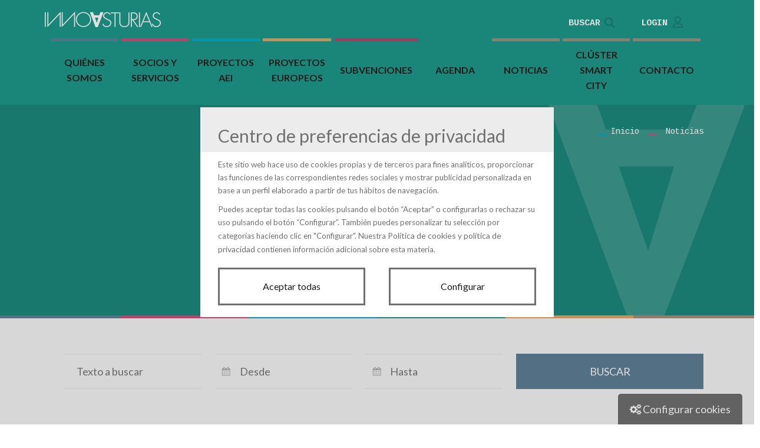

--- FILE ---
content_type: text/html; charset=utf-8
request_url: https://www.innovasturias.org/noticias?lang=es&page=42&site_id=1
body_size: 9695
content:
<!DOCTYPE html>
<html lang="es">
  <head>
    <meta charset="utf-8">
    <meta http-equiv="X-UA-Compatible" content="IE=edge">
    <meta name="viewport" content="width=device-width, initial-scale=1">
    <title></title>


<meta name="keywords" content="" />
<meta name="description" content="" />

<!-- OpenGraph meta tags -->
<meta property="og:title" content="" >
<meta property="og:description" content="" />
<meta property="og:url" content="https://www.innovasturias.org/noticias?lang=es&amp;page=42&amp;site_id=1" />

<meta name="twitter:card" content="summary_large_image" />
<meta name="twitter:title" content="" />
<meta name="twitter:description" content="" />



    
    <link rel="icon" type="image/png" href="https://innovasturias-new.storage.googleapis.com/sites/favicons/000/000/001/icon_16/favicon.png?1518683818" sizes="16x16">
<link rel="icon" type="image/png" href="https://innovasturias-new.storage.googleapis.com/sites/favicons/000/000/001/icon_32/favicon.png?1518683818" sizes="32x32">
<link rel="icon" type="image/png" href="https://innovasturias-new.storage.googleapis.com/sites/favicons/000/000/001/icon_96/favicon.png?1518683818" sizes="96x96">
<link rel="icon" type="image/png" href="https://innovasturias-new.storage.googleapis.com/sites/favicons/000/000/001/icon_128/favicon.png?1518683818" sizes="128x128" />
<link rel="icon" type="image/png" href="https://innovasturias-new.storage.googleapis.com/sites/favicons/000/000/001/icon_196/favicon.png?1518683818" sizes="196x196" />
<link rel="apple-touch-icon" sizes="57x57" href="https://innovasturias-new.storage.googleapis.com/sites/favicons/000/000/001/apple_57/favicon.png?1518683818">
<link rel="apple-touch-icon" sizes="114x114" href="https://innovasturias-new.storage.googleapis.com/sites/favicons/000/000/001/apple_114/favicon.png?1518683818">
<link rel="apple-touch-icon" sizes="72x72" href="https://innovasturias-new.storage.googleapis.com/sites/favicons/000/000/001/apple_72/favicon.png?1518683818">
<link rel="apple-touch-icon" sizes="144x144" href="https://innovasturias-new.storage.googleapis.com/sites/favicons/000/000/001/apple_144/favicon.png?1518683818">
<link rel="apple-touch-icon" sizes="60x60" href="https://innovasturias-new.storage.googleapis.com/sites/favicons/000/000/001/apple_60/favicon.png?1518683818">
<link rel="apple-touch-icon" sizes="120x120" href="https://innovasturias-new.storage.googleapis.com/sites/favicons/000/000/001/apple_120/favicon.png?1518683818">
<link rel="apple-touch-icon" sizes="76x76" href="https://innovasturias-new.storage.googleapis.com/sites/favicons/000/000/001/apple_76/favicon.png?1518683818">
<link rel="apple-touch-icon" sizes="152x152" href="https://innovasturias-new.storage.googleapis.com/sites/favicons/000/000/001/apple_152/favicon.png?1518683818">
<meta name="application-name" content="Innovasturias"/>
<meta name="msapplication-TileColor" content="#FFFFFF" />
<meta name="msapplication-TileImage" content="https://innovasturias-new.storage.googleapis.com/sites/favicons/000/000/001/microsoft_144_144/favicon.png?1518683818" />
<meta name="msapplication-square70x70logo" content="https://innovasturias-new.storage.googleapis.com/sites/favicons/000/000/001/microsoft_70_70/favicon.png?1518683818" />
<meta name="msapplication-square150x150logo" content="https://innovasturias-new.storage.googleapis.com/sites/favicons/000/000/001/microsoft_150_150/favicon.png?1518683818" />
<meta name="msapplication-wide310x150logo" content="https://innovasturias-new.storage.googleapis.com/sites/favicons/000/000/001/microsoft_310_150/favicon.png?1518683818" />
<meta name="msapplication-square310x310logo" content="https://innovasturias-new.storage.googleapis.com/sites/favicons/000/000/001/microsoft_310_310/favicon.png?1518683818" />


    <meta name="csrf-param" content="authenticity_token" />
<meta name="csrf-token" content="2AOSKgXqqcqyTchPfuC+Ze1exJ0/LcQrfIUvy3KRr7Lp0oMNcSaJ5uTa+oLyT2cJsftteX3yiOTCNVZHsU8oRA==" />
    <link rel="stylesheet" media="all" href="https://innovasturias-new.storage.googleapis.com/assets/spectre_base-44d66e3524deabefca9f574c507f3d3d764b27249531acf3723a2288e7b21181.css" data-turbolinks-track="reload" />
    <script src="https://innovasturias-new.storage.googleapis.com/assets/spectre_base-6d611879da9372c5e4b899b8fb0c55b26602b1ebe2ec4c6ede625ab25e786017.js" data-turbolinks-track="reload"></script>
    <link rel="stylesheet" media="all" href="https://innovasturias-new.storage.googleapis.com/assets/application-0bb86927301018dbc59ed100058127f67abf6a9f30c85e75e94190ed8dcdfe60.css" data-turbolinks-track="reload" />
    <script src="https://innovasturias-new.storage.googleapis.com/assets/application-88c3a2afe9633d154d335667da2222263503ccb3583f4ba15bf5784eb8229d15.js" data-turbolinks-track="reload"></script>

        <link rel="stylesheet" media="all" href="https://innovasturias-new.storage.googleapis.com/assets/vue_components/components-abd5cf45a1ab606e2b1f747e63eff4c7df3e2837051e83a72ff554c91472ccd4.css" />
        <script src="https://innovasturias-new.storage.googleapis.com/assets/vue_components/components-8cc8a1c595b43c6fd8f67849061c27d7a7f4d9268ec30a2d690e3cee4c5a6ed8.js"></script>

    <link href="https://fonts.googleapis.com/css?family=Lato:300,400,700,900|Cousine:400,700" rel="stylesheet"/>
    <link href="https://cdnjs.cloudflare.com/ajax/libs/font-awesome/4.7.0/css/font-awesome.min.css" rel="stylesheet"/>
    <link href="https://maxcdn.bootstrapcdn.com/font-awesome/4.7.0/css/font-awesome.min.css"
          rel="stylesheet"
          integrity="sha384-wvfXpqpZZVQGK6TAh5PVlGOfQNHSoD2xbE+QkPxCAFlNEevoEH3Sl0sibVcOQVnN"
          crossorigin="anonymous"/>

    

        <script src="https://innovasturias-new.storage.googleapis.com/assets/cms_mailchimp/cms_mailchimp-67ae9dffc3fa8edc52057020c89c046ca7f4e695b115d266eac43ebe03dad1a1.js"></script>
        <link rel="stylesheet" media="all" href="https://innovasturias-new.storage.googleapis.com/assets/cms_mailchimp/cms_mailchimp-95b76a4c2a831e1aef58b7fdd2087fe28218e45200991f1705a71340792b329c.css" data-turbolinks-track="reload" />


      <script src="//maps.google.com/maps/api/js?key=ABQIAAAA5_jaRQgn_lf2CE6ltlT6KBSELC0Ts6d10BQxBw8svRwl_Q9AExTVphsrHPeL8qWTtBw1ssWLqEh95A&libraries=places" type="text/javascript" data-turbolinks-track="reload"></script>
      <link rel="stylesheet" media="screen" href="https://innovasturias-new.storage.googleapis.com/assets/cms_maps-6b2f8dbdf639c16e7ab16625a2f0a1ca01b8c1a6f83c9d5ee921f82ecc7c6615.css" />
<script src="https://innovasturias-new.storage.googleapis.com/assets/cms_maps-063c7d37ff77cca2d679dd66bac318eeaef6879d589d8323363f310442b352ee.js" data-turbolinks-track="reload"></script>

    <script src="https://innovasturias-new.storage.googleapis.com/assets/club_innovacion/club_innovacion-66b230ee289270e1a84d7b1e5a41e2e5003cc08b15ee4dc4319283001d8925f6.js"></script>
    
    
  </head>

  <body class="t-articles
               
               "
        data-controller-name="news_show"
        data-action-name="index"
        data-id="">
    




      
<div class="wrapper">
  <header class="c-header">
    <div class="c-header__top">
      
<div class="container">
  <div class="columns">
    <div class="c-header__top">
      <div class="c-header__logo">
        <div class="c-header__logo">
  <a title="Innovasturias" data-turbolinks="false" href="/">
    <img class="positive" src="https://innovasturias-new.storage.googleapis.com/sites/logos/000/000/001/original/logo.png?1517412002" />
    <img class="negative" src="https://innovasturias-new.storage.googleapis.com/sites/logo_negatives/000/000/001/original/innovasturias-n.png?1518773931" />
    <img class="mobile" src="https://innovasturias-new.storage.googleapis.com/sites/logo_mobiles/000/000/001/original/logo.png?1517412058" />
</a></div>

      </div>

      <div class="c-header__search">
        <a data-toggle="modal" data-target="c-modal_search" href="#" id="search-button">
          <span>Buscar</span>
        </a>
      </div>
          <div class="c-header__login">
            <a data-toggle="modal" data-target="c-modal__login" class="login-modal-toggle" id="login-button">
              <span>Login</span>
            </a>
          </div>

      <div class="c-header__nav">
        <a data-toggle="modal" data-target="c-nav__mobile" href="#" id="menu-button">
          <span>Menú</span>
        </a>
      </div>
    </div>
  </div>

  <div class="c-header__nav_bottom">
      <nav class="c-nav">
    <a class="hamburger hamburger--spring" type="button" href="#c-nav__mobile">
      <span class="hamburger-box">
        <span class="hamburger-inner"></span>
      </span>
    </a>

    
  <ul>

        <li class="first-level  with--children">
          <a title="Quiénes somos" rel="" href="#">Quiénes somos</a>


            
  <ul>

        <li class="second-level  ">
          <a title="Presentación" rel="" href="/presentacion">Presentación</a>



        </li>

        <li class="second-level  ">
          <a title="Objetivos" rel="" href="/objetivos">Objetivos</a>



        </li>

        <li class="second-level  ">
          <a title="Junta Directiva" rel="" href="/junta-directiva">Junta Directiva</a>



        </li>

        <li class="second-level  ">
          <a title="Memorias actividades" rel="" href="/memoria-de-actividades">Memorias actividades</a>



        </li>
  </ul>


        </li>

        <li class="first-level  with--children">
          <a title="Socios y Servicios" rel="" href="/socios-y-servicios">Socios y Servicios</a>


            
  <ul>

        <li class="second-level  ">
          <a title="Socios y sector de actividad" rel="" href="/socios-provisional">Socios y sector de actividad</a>



        </li>

        <li class="second-level  ">
          <a title="Listado global asociados" rel="" href="/socios/listado">Listado global asociados</a>



        </li>

        <li class="second-level  ">
          <a title="Servicios a los socios" rel="" href="/servicios-a-los-socios">Servicios a los socios</a>



        </li>

        <li class="second-level  ">
          <a title="Hazte socio" rel="" href="/hazte-socio">Hazte socio</a>



        </li>
  </ul>


        </li>

        <li class="first-level  with--children">
          <a title="Proyectos AEI" rel="" href="/proyectos-y-actividades">Proyectos AEI</a>


            
  <ul>

        <li class="second-level  ">
          <a title="Convocatorias 2022b" rel="" href="https://www.innovasturias.org/proyectos-aei-2022b">Convocatorias 2022b</a>



        </li>

        <li class="second-level  ">
          <a title="Convocatorias 2023" rel="" href="https://www.innovasturias.org/proyectos-aei-2023">Convocatorias 2023</a>



        </li>

        <li class="second-level  ">
          <a title="Convocatoria 2024" rel="" href="/proyectos-aei-2024">Convocatoria 2024</a>



        </li>
  </ul>


        </li>

        <li class="first-level  ">
          <a title="PROYECTOS EUROPEOS" rel="" href="/proyectos-europeos">PROYECTOS EUROPEOS</a>



        </li>

        <li class="first-level  ">
          <a title="Subvenciones" rel="" href="https://www.innovasturias.org/subvenciones">Subvenciones</a>



        </li>

        <li class="first-level  ">
          <a title="Agenda" rel="" href="/actividades">Agenda</a>



        </li>

        <li class="first-level  ">
          <a title="Noticias" rel="" href="/noticias">Noticias</a>



        </li>

        <li class="first-level  ">
          <a title="Clúster Smart City" rel="" href="https://www.innovasturias.org/cluster-smart-city">Clúster Smart City</a>



        </li>

        <li class="first-level  ">
          <a title="Contacto" rel="" href="/contacto">Contacto</a>



        </li>
  </ul>

  </nav>

  </div>
</div>

<div class="modal modal-form-login c-modal active" id="search_bar" style="display: none">
  <header class="c-header">
    <div class="container">
      <div class="columns">
        <div class="c-header__logo">
          <a title="Innovasturias - Club Asturiano de la Innovación" href="/">
            <img src="https://innovasturias-new.storage.googleapis.com/assets/innovasturias-n-8d372bed3275f95e786a45516a4981d38c12e3abe993025d5ea80c5ab3fa8182.png" alt="Logo">
          </a>
        </div>
        <div class="c-header__close">
          <a href="#" class="login-modal-toggle">
            CERRAR <span>X</span>
          </a>
        </div>
      </div>
    </div>
  </header>
  <!-- Modal content -->
  <div class="modal-content">
    <div class="container">
      <div class="columns">
        <div class="login-box-body">
          <p class="c-modal-title">Buscar</p>
          <div class="c-form-search">
            <form action="/search" accept-charset="UTF-8" method="get"><input name="utf8" type="hidden" value="&#x2713;" />
              <div class="form-group">
                <input type="text" name="q" id="search_box" class="form-control" autofocus="autofocus" placeholder="Texto a buscar..." />
              </div>
              <div class="row">
                <div class="col-xs-4">
                  <input type="submit" name="commit" value="Buscar" class="btn btn--submit" data-disable-with="Buscar" />
                </div>
              </div>
</form>          </div>
        </div>
      </div>
    </div>
  </div>
</div>

    </div>

        <div class="c-header__bottom">
      <div class="c-breadcrumbs">
        <div class="container">
          <div class="columns">
            <div class="column col-12">
              <a href="/" class="c-breadcrumb">Inicio</a>
              <span class="c-breadcrumb">
                Noticias
              </span>
            </div>
          </div>
        </div>
      </div>

      <div class="c-header__title">
        <h1>Noticias</h1>
      </div>
    </div>

  </header>

  <main class="c-main">
                


            <main class="c-main">
  <section class="without--margin">
    <div class="c-articles__list">
      <div class="container u-container--fluid u-background--grey">
        <div class="columns">
          <div class="column col-12">
            <div class="container">
              <div class="columns">
                <div class="column col-12 c-components__search c-articles__search">
                  <form action="/noticias/search?lang=es&amp;site_id=1" accept-charset="UTF-8" data-remote="true" method="get"><input name="utf8" type="hidden" value="&#x2713;" />
                      <div class="form-group">
                        <input type="text" name="text" id="text" placeholder="Texto a buscar" />
                      </div>
                      <div class="form-group">
                        <input type="text" name="from" id="from" placeholder="Desde" class="datepicker" />
                      </div>
                      <div class="form-group">
                        <input type="text" name="to" id="to" placeholder="Hasta" class="datepicker" />
                      </div>
                      <input type="submit" value="Buscar"/>
</form>                </div>
              </div>
            </div>
          </div>
        </div>
      </div>
      <div class="container news-container">
        <div class="columns">
  <div class="column col-12 c-cards">
            <div class="c-card c-article">
  <!--<a href="/noticias/421" title="Innovasturias participó como jurado del Premio Creando Talento Innovador ">-->
  <a title="Innovasturias participó como jurado del Premio Creando Talento Innovador " href="/noticias/innovasturias-participo-como-jurado-del-premio-creando-talento-innovador">
      <h3 class="c-article__title">Innovasturias participó como jurado del Premio Creando Talento Innovador </h3>
      <p>
        <time>20.02.2020</time>
        
      </p>
      <span class="u-plus"></span>
      <!--</a>-->
</a></div>
            <div class="c-card c-article">
  <!--<a href="/noticias/422" title="Lo que nos enseñó la carrera espacial: nace el programa Misiones Ciencia e Innovación">-->
  <a title="Lo que nos enseñó la carrera espacial: nace el programa Misiones Ciencia e Innovación" href="/noticias/lo-que-nos-enseno-la-carrera-espacial-nace-el-programa-misiones-ciencia-e-innovacion">
      <h3 class="c-article__title">Lo que nos enseñó la carrera espacial: nace el programa Misiones Ciencia e Innovación</h3>
      <p>
        <time>20.02.2020</time>
        
      </p>
      <span class="u-plus"></span>
      <!--</a>-->
</a></div>
            <div class="c-card c-article">
  <!--<a href="/noticias/420" title="Nuestro socio EDP, Busca #startups y #Pymes  con soluciones innovadoras para el sector energético.">-->
  <a title="Nuestro socio EDP, Busca #startups y #Pymes  con soluciones innovadoras para el sector energético." href="/noticias/nuestro-socio-edp-busca-startups-y-pymes-con-soluciones-innovadoras-para-el-sector-energetico">
      <h3 class="c-article__title">Nuestro socio EDP, Busca #startups y #Pymes  con soluciones innovadoras para el sector energético.</h3>
      <p>
        <time>19.02.2020</time>
        
      </p>
      <span class="u-plus"></span>
      <!--</a>-->
</a></div>
            <div class="c-card c-article">
  <!--<a href="/noticias/418" title="Central Lechera Asturiana pasa del prado a la farmacia">-->
  <a title="Central Lechera Asturiana pasa del prado a la farmacia" href="/noticias/central-lechera-asturiana-pasa-del-prado-a-la-farmacia">
      <h3 class="c-article__title">Central Lechera Asturiana pasa del prado a la farmacia</h3>
      <p>
        <time>18.02.2020</time>
        
      </p>
      <span class="u-plus"></span>
      <!--</a>-->
</a></div>
            <div class="c-card c-article">
  <!--<a href="/noticias/419" title="Gijón atrae la I+D en una sola ‘milla’ para la cocreación efectiva">-->
  <a title="Gijón atrae la I+D en una sola ‘milla’ para la cocreación efectiva" href="/noticias/gijon-atrae-la-i-d-en-una-sola-milla-para-la-cocreacion-efectiva">
      <h3 class="c-article__title">Gijón atrae la I+D en una sola ‘milla’ para la cocreación efectiva</h3>
      <p>
        <time>18.02.2020</time>
        
      </p>
      <span class="u-plus"></span>
      <!--</a>-->
</a></div>
            <div class="c-card c-article">
  <!--<a href="/noticias/417" title="Nuestro Socio Castro Alonso esta buscando Business Transformation Advisor">-->
  <a title="Nuestro Socio Castro Alonso esta buscando Business Transformation Advisor" href="/noticias/nuestro-socio-castro-alonso-esta-buscando-business-transformation-advisor">
      <h3 class="c-article__title">Nuestro Socio Castro Alonso esta buscando Business Transformation Advisor</h3>
      <p>
        <time>17.02.2020</time>
        
      </p>
      <span class="u-plus"></span>
      <!--</a>-->
</a></div>
            <div class="c-card c-article">
  <!--<a href="/noticias/414" title="Nos gustaría apoyarnos más en proveedores locales, reconozco que no es fácil">-->
  <a title="Nos gustaría apoyarnos más en proveedores locales, reconozco que no es fácil" href="/noticias/nos-gustaria-apoyarnos-mas-en-proveedores-locales-reconozco-que-no-es-facil">
      <h3 class="c-article__title">Nos gustaría apoyarnos más en proveedores locales, reconozco que no es fácil</h3>
      <p>
        <time>14.02.2020</time>
        
      </p>
      <span class="u-plus"></span>
      <!--</a>-->
</a></div>
            <div class="c-card c-article">
  <!--<a href="/noticias/415" title="Paniceres: &quot;Para mi están primero las propuestas y después ya vendrán las protestas, siempre buscando el interés en llegar a un fin justo&quot; ">-->
  <a title="Paniceres: &quot;Para mi están primero las propuestas y después ya vendrán las protestas, siempre buscando el interés en llegar a un fin justo&quot; " href="/noticias/paniceres-para-mi-estan-primero-las-propuestas-y-despues-ya-vendran-las-protestas-siempre-buscando-el-interes-en-llegar-a-un-fin-justo">
      <h3 class="c-article__title">Paniceres: &quot;Para mi están primero las propuestas y después ya vendrán las protestas, siempre buscando el interés en llegar a un fin justo&quot; </h3>
      <p>
        <time>14.02.2020</time>
        
      </p>
      <span class="u-plus"></span>
      <!--</a>-->
</a></div>
            <div class="c-card c-article">
  <!--<a href="/noticias/413" title="El Ministerio de Desarrollo Social de Panamá es recibido por el Consejero de Industria en su visita al Principado">-->
  <a title="El Ministerio de Desarrollo Social de Panamá es recibido por el Consejero de Industria en su visita al Principado" href="/noticias/el-ministerio-de-desarrollo-social-de-panama-es-recibido-por-el-consejero-de-industria-en-su-visita-al-principado">
      <h3 class="c-article__title">El Ministerio de Desarrollo Social de Panamá es recibido por el Consejero de Industria en su visita al Principado</h3>
      <p>
        <time>13.02.2020</time>
        
      </p>
      <span class="u-plus"></span>
      <!--</a>-->
</a></div>
            <div class="c-card c-article">
  <!--<a href="/noticias/416" title="Innovasturias acudio al Desayuno de Networking donde participaron más de 300 personas/empresas">-->
  <a title="Innovasturias acudio al Desayuno de Networking donde participaron más de 300 personas/empresas" href="/noticias/innovasturias-acudio-al-desayuno-de-networking-donde-participaron-mas-de-300-personas-empresas">
      <h3 class="c-article__title">Innovasturias acudio al Desayuno de Networking donde participaron más de 300 personas/empresas</h3>
      <p>
        <time>13.02.2020</time>
        
      </p>
      <span class="u-plus"></span>
      <!--</a>-->
</a></div>
            <div class="c-card c-article">
  <!--<a href="/noticias/411" title="Gonvarri concentra en Cancienes su negocio de estructuras solares y crea un centro de I+D">-->
  <a title="Gonvarri concentra en Cancienes su negocio de estructuras solares y crea un centro de I+D" href="/noticias/gonvarri-concentra-en-cancienes-su-negocio-de-estructuras-solares-y-crea-un-centro-de-i-d">
      <h3 class="c-article__title">Gonvarri concentra en Cancienes su negocio de estructuras solares y crea un centro de I+D</h3>
      <p>
        <time>09.02.2020</time>
        
      </p>
      <span class="u-plus"></span>
      <!--</a>-->
</a></div>
            <div class="c-card c-article">
  <!--<a href="/noticias/410" title="Barbón: «ThyssenKrupp es una buena muestra de la Asturias que funciona»">-->
  <a title="Barbón: «ThyssenKrupp es una buena muestra de la Asturias que funciona»" href="/noticias/barbon-thyssenkrupp-es-una-buena-muestra-de-la-asturias-que-funciona">
      <h3 class="c-article__title">Barbón: «ThyssenKrupp es una buena muestra de la Asturias que funciona»</h3>
      <p>
        <time>08.02.2020</time>
        
      </p>
      <span class="u-plus"></span>
      <!--</a>-->
</a></div>
            <div class="c-card c-article">
  <!--<a href="/noticias/409" title="Curso Preparación certificación PMP del PMI">-->
  <a title="Curso Preparación certificación PMP del PMI" href="/noticias/curso-preparacion-certificacion-pmp-del-pmi">
      <h3 class="c-article__title">Curso Preparación certificación PMP del PMI</h3>
      <p>
        <time>07.02.2020</time>
        
      </p>
      <span class="u-plus"></span>
      <!--</a>-->
</a></div>
            <div class="c-card c-article">
  <!--<a href="/noticias/404" title="La EPI presenta su video Oficial">-->
  <a title="La EPI presenta su video Oficial" href="/noticias/la-epi-presenta-su-video-oficial">
      <h3 class="c-article__title">La EPI presenta su video Oficial</h3>
      <p>
        <time>03.02.2020</time>
        
      </p>
      <span class="u-plus"></span>
      <!--</a>-->
</a></div>
            <div class="c-card c-article">
  <!--<a href="/noticias/406" title="Innovasturias promueve las visitas entre sus asociados">-->
  <a title="Innovasturias promueve las visitas entre sus asociados" href="/noticias/innovasturias-promueve-las-visitas-entre-sus-asociados">
      <h3 class="c-article__title">Innovasturias promueve las visitas entre sus asociados</h3>
      <p>
        <time>03.02.2020</time>
        
      </p>
      <span class="u-plus"></span>
      <!--</a>-->
</a></div>
            <div class="c-card c-article">
  <!--<a href="/noticias/408" title="SRP: Ayudas para la transformación digital y de apoyo a emprendedores">-->
  <a title="SRP: Ayudas para la transformación digital y de apoyo a emprendedores" href="/noticias/srp-ayudas-para-la-transformacion-digital-y-de-apoyo-a-emprendedores">
      <h3 class="c-article__title">SRP: Ayudas para la transformación digital y de apoyo a emprendedores</h3>
      <p>
        <time>02.02.2020</time>
        
      </p>
      <span class="u-plus"></span>
      <!--</a>-->
</a></div>
            <div class="c-card c-article">
  <!--<a href="/noticias/397" title="Nuestro Socio TALENTO CORPORATIVO busca profesional">-->
  <a title="Nuestro Socio TALENTO CORPORATIVO busca profesional" href="/noticias/nuestro-socio-talento-corporativo-busca-profesional">
      <h3 class="c-article__title">Nuestro Socio TALENTO CORPORATIVO busca profesional</h3>
      <p>
        <time>01.02.2020</time>
        
      </p>
      <span class="u-plus"></span>
      <!--</a>-->
</a></div>
            <div class="c-card c-article">
  <!--<a href="/noticias/402" title="Entrevista en Conecta Industria a Ramon Torrecillas, miembro de nuestra junta directiva">-->
  <a title="Entrevista en Conecta Industria a Ramon Torrecillas, miembro de nuestra junta directiva" href="/noticias/entrevista-en-conecta-industria-a-ramon-torrecillas-miembro-de-nuestra-junta-directiva">
      <h3 class="c-article__title">Entrevista en Conecta Industria a Ramon Torrecillas, miembro de nuestra junta directiva</h3>
      <p>
        <time>31.01.2020</time>
        
      </p>
      <span class="u-plus"></span>
      <!--</a>-->
</a></div>
            <div class="c-card c-article">
  <!--<a href="/noticias/403" title="Convocatoria de subvenciones para financiar proyectos I+D+i en cooperación internacional ">-->
  <a title="Convocatoria de subvenciones para financiar proyectos I+D+i en cooperación internacional " href="/noticias/convocatoria-de-subvenciones-para-financiar-proyectos-i-d-i-en-cooperacion-internacional">
      <h3 class="c-article__title">Convocatoria de subvenciones para financiar proyectos I+D+i en cooperación internacional </h3>
      <p>
        <time>30.01.2020</time>
        
      </p>
      <span class="u-plus"></span>
      <!--</a>-->
</a></div>
            <div class="c-card c-article">
  <!--<a href="/noticias/407" title="Microviable Therapeutics">-->
  <a title="Microviable Therapeutics" href="/noticias/microviable-therapeutics">
      <h3 class="c-article__title">Microviable Therapeutics</h3>
      <p>
        <time>30.01.2020</time>
        
      </p>
      <span class="u-plus"></span>
      <!--</a>-->
</a></div>
            <div class="c-card c-article">
  <!--<a href="/noticias/405" title="El diseño de un bastón inteligente se alza con el Premio Emprendedor XXI">-->
  <a title="El diseño de un bastón inteligente se alza con el Premio Emprendedor XXI" href="/noticias/el-diseno-de-un-baston-inteligente-se-alza-con-el-premio-emprendedor-xxi">
      <h3 class="c-article__title">El diseño de un bastón inteligente se alza con el Premio Emprendedor XXI</h3>
      <p>
        <time>29.01.2020</time>
        
      </p>
      <span class="u-plus"></span>
      <!--</a>-->
</a></div>
            <div class="c-card c-article">
  <!--<a href="/noticias/401" title="El florecer innovador del sector agroalimentario asturiano">-->
  <a title="El florecer innovador del sector agroalimentario asturiano" href="/noticias/el-florecer-innovador-del-sector-agroalimentario-asturiano">
      <h3 class="c-article__title">El florecer innovador del sector agroalimentario asturiano</h3>
      <p>
        <time>27.01.2020</time>
        
      </p>
      <span class="u-plus"></span>
      <!--</a>-->
</a></div>
            <div class="c-card c-article">
  <!--<a href="/noticias/392" title="Nuestro socio Centro de Investigación en Nanomateriales y Nanotecnología (CINN) (CSIC-UNIOVI-Principado Asturias), ha abierto el museo &quot;MUNDO 3D&quot;, no te lo puedes perder.">-->
  <a title="Nuestro socio Centro de Investigación en Nanomateriales y Nanotecnología (CINN) (CSIC-UNIOVI-Principado Asturias), ha abierto el museo &quot;MUNDO 3D&quot;, no te lo puedes perder." href="/noticias/nuestro-socio-centro-de-investigacion-en-nanomateriales-y-nanotecnologia-cinn-csic-uniovi-principado-asturias-ha-abierto-el-museo-mundo-3d-no-te-lo-puedes-perder">
      <h3 class="c-article__title">Nuestro socio Centro de Investigación en Nanomateriales y Nanotecnología (CINN) (CSIC-UNIOVI-Principado Asturias), ha abierto el museo &quot;MUNDO 3D&quot;, no te lo puedes perder.</h3>
      <p>
        <time>24.01.2020</time>
        
      </p>
      <span class="u-plus"></span>
      <!--</a>-->
</a></div>
            <div class="c-card c-article">
  <!--<a href="/noticias/398" title="Nuestro Socio TALENTO CORPORATIVO busca Consultor -Gestor en I+D+i">-->
  <a title="Nuestro Socio TALENTO CORPORATIVO busca Consultor -Gestor en I+D+i" href="/noticias/nuestro-socio-talento-corporativo-busca-consultor-gestor-en-i-d-i">
      <h3 class="c-article__title">Nuestro Socio TALENTO CORPORATIVO busca Consultor -Gestor en I+D+i</h3>
      <p>
        <time>24.01.2020</time>
        
      </p>
      <span class="u-plus"></span>
      <!--</a>-->
</a></div>
            <div class="c-card c-article">
  <!--<a href="/noticias/399" title="Éxito en la Jornada Branding">-->
  <a title="Éxito en la Jornada Branding" href="/noticias/exito-en-la-jornada-branding">
      <h3 class="c-article__title">Éxito en la Jornada Branding</h3>
      <p>
        <time>24.01.2020</time>
        
      </p>
      <span class="u-plus"></span>
      <!--</a>-->
</a></div>
          <nav class="pagination">
    <span class="first">
  <a data-remote="true" href="/noticias?lang=es&amp;site_id=1">&laquo; Primera</a>
</span>

    <span class="prev">
  <a rel="prev" data-remote="true" href="/noticias?lang=es&amp;page=41&amp;site_id=1">&lsaquo; Anterior</a>
</span>

        <span class="page gap">&hellip;</span>

        <span class="page">
  <a data-remote="true" href="/noticias?lang=es&amp;page=38&amp;site_id=1">38</a>
</span>

        <span class="page">
  <a data-remote="true" href="/noticias?lang=es&amp;page=39&amp;site_id=1">39</a>
</span>

        <span class="page">
  <a data-remote="true" href="/noticias?lang=es&amp;page=40&amp;site_id=1">40</a>
</span>

        <span class="page">
  <a rel="prev" data-remote="true" href="/noticias?lang=es&amp;page=41&amp;site_id=1">41</a>
</span>

        <span class="page current">
  42
</span>

        <span class="page">
  <a rel="next" data-remote="true" href="/noticias?lang=es&amp;page=43&amp;site_id=1">43</a>
</span>

        <span class="page">
  <a data-remote="true" href="/noticias?lang=es&amp;page=44&amp;site_id=1">44</a>
</span>

        <span class="page">
  <a data-remote="true" href="/noticias?lang=es&amp;page=45&amp;site_id=1">45</a>
</span>

        <span class="page">
  <a data-remote="true" href="/noticias?lang=es&amp;page=46&amp;site_id=1">46</a>
</span>

        <span class="page gap">&hellip;</span>

      <span class="next">
  <a rel="next" data-remote="true" href="/noticias?lang=es&amp;page=43&amp;site_id=1">Siguiente &rsaquo;</a>
</span>

      <span class="last">
  <a data-remote="true" href="/noticias?lang=es&amp;page=52&amp;site_id=1">Última &raquo;</a>
</span>

  </nav>

  </div>
</div>

      </div>
    </div>
  </section>
</main>

            

  </main>

  <footer class="c-footer">
    <div class="c-footer__top">
      <div class="container">
        <div class="columns">
          <div class="column col-md-12 col-lg-4">
            
              <div class="dot-animation without--margin " data-content-embedded-app-id="35" >
      <p><span class="u-h2">Dirección</span></p><p>Escuela Politécnica de Ingeniería de Gijón<br>Edificio Polivalente. Módulo 1 – 2ª Planta<br>Campus de Gijón – 33203 Gijón</p>

<style type='text/css'>div[data-content-embedded-app-id="35"] {display: block !important;} @media screen and (max-width: 980px) {
                              div[data-content-embedded-app-id="35"] {
                                  display: block !important;
                              }
                           }
                          @media screen and (max-width: 767px) {
                              div[data-content-embedded-app-id="35"] {
                                  display: block !important;
                              }
                           }
                          @media screen and (max-width: 480px) {
                              div[data-content-embedded-app-id="35"] {
                                  display: block !important;
                              }
                              
                           }
                         </style>

  </div>


          </div>

          <div class="column col-md-12 col-lg-4">
            
              <div class="dot-animation without--margin " data-content-embedded-app-id="137" >
      <p class="u-h2">contacto</p><p>Telf: 985 18 20 09</p><p>617 54 54 68 -616 74 83 97</p><p>info@innovasturias.org</p>

<style type='text/css'>div[data-content-embedded-app-id="137"] {display: block !important;} @media screen and (max-width: 980px) {
                              div[data-content-embedded-app-id="137"] {
                                  display: block !important;
                              }
                           }
                          @media screen and (max-width: 767px) {
                              div[data-content-embedded-app-id="137"] {
                                  display: block !important;
                              }
                           }
                          @media screen and (max-width: 480px) {
                              div[data-content-embedded-app-id="137"] {
                                  display: block !important;
                              }
                              
                           }
                         </style>

  </div>


          </div>

          <div class="column col-md-12 col-lg-4">
            <div class="c-social_share">
              
              <div class="dot-animation without--margin " data-content-embedded-app-id="134" >
    <div class="c-social_share">
  <a href="https://www.facebook.com/Innovasturias" title="facebook" target="_blank" rel="nofollow"><i class="fa fa-facebook" aria-hidden="true"></i></a>
  <a href="https://twitter.com/innovasturias" title="twitter" target="_blank" rel="nofollow"><i class="fa fa-twitter" aria-hidden="true"></i></a>
  <a href="https://innovasturias.blog/" title="wordpress" target="_blank" rel="nofollow"><i class="fa fa-wordpress" aria-hidden="true"></i></a>
  <a href="https://www.flickr.com/photos/innovasturias/" title="flickr" target="_blank" rel="nofollow"><i class="fa fa-flickr" aria-hidden="true"></i></a>
  <a href="https://www.slideshare.net/Innovasturias" title="flickr" target="_blank" rel="nofollow"><i class="fa fa-slideshare" aria-hidden="true"></i></a>
</div>
<style type='text/css'>div[data-content-embedded-app-id="134"] {display: block !important;} @media screen and (max-width: 980px) {
                              div[data-content-embedded-app-id="134"] {
                                  display: block !important;
                              }
                           }
                          @media screen and (max-width: 767px) {
                              div[data-content-embedded-app-id="134"] {
                                  display: block !important;
                              }
                           }
                          @media screen and (max-width: 480px) {
                              div[data-content-embedded-app-id="134"] {
                                  display: block !important;
                              }
                              
                           }
                         </style>

  </div>


            </div>
          </div>
        </div>
      </div>
    </div>

    <div class="c-footer__bottom">
      <div class="container">
        <div class="columns">
          <div class="c-footer__bottom_left column col-sm-12 col-6">
            
              <div class="dot-animation without--margin " data-content-embedded-app-id="37" >
      <p>2018©Club Asturiano de la innovación - Todos los derechos reservados</p>

<style type='text/css'>div[data-content-embedded-app-id="37"] {display: block !important;} @media screen and (max-width: 980px) {
                              div[data-content-embedded-app-id="37"] {
                                  display: block !important;
                              }
                           }
                          @media screen and (max-width: 767px) {
                              div[data-content-embedded-app-id="37"] {
                                  display: block !important;
                              }
                           }
                          @media screen and (max-width: 480px) {
                              div[data-content-embedded-app-id="37"] {
                                  display: block !important;
                              }
                              
                           }
                         </style>

  </div>


          </div>

          <div class="c-footer__bottom_right column col-sm-12 col-6">
            <p>
              
              <div class="dot-animation without--margin " data-content-embedded-app-id="38" >
      <p>Contacto   aviso legal   Política de privacidad</p>

<style type='text/css'>div[data-content-embedded-app-id="38"] {display: block !important;} @media screen and (max-width: 980px) {
                              div[data-content-embedded-app-id="38"] {
                                  display: block !important;
                              }
                           }
                          @media screen and (max-width: 767px) {
                              div[data-content-embedded-app-id="38"] {
                                  display: block !important;
                              }
                           }
                          @media screen and (max-width: 480px) {
                              div[data-content-embedded-app-id="38"] {
                                  display: block !important;
                              }
                              
                           }
                         </style>

  </div>


            </p>
          </div>
        </div>
      </div>
    </div>
  </footer>
</div>



<div class="modal c-modal active" id="theme-main-menu" style="display: none">
  <header class="c-header">
    <div class="container">
      <div class="columns">
        <div class="c-header__logo">
          <a title="Innovasturias - Club Asturiano de la Innovación" href="/">
            <img class="positive" src="https://innovasturias-new.storage.googleapis.com/sites/logo_negatives/000/000/001/original/innovasturias-n.png?1518773931" />
          </a>
        </div>
        <div class="c-header__close">
          <a href="#" class="login-modal-toggle">
            CERRAR <span>X</span>
          </a>
        </div>
      </div>
    </div>
  </header>
  <!-- Modal content -->
  <div class="modal-content">
    <div class="container">
      <div class="columns">
        <div class="login-box-body">
          <div class="c-header_mobile__nav" style="display: none;">
              <nav class="c-nav">
    <a class="hamburger hamburger--spring" type="button" href="#c-nav__mobile">
      <span class="hamburger-box">
        <span class="hamburger-inner"></span>
      </span>
    </a>

    
  <ul>

        <li class="first-level  with--children">
          <a title="Quiénes somos" rel="" href="#">Quiénes somos</a>


            
  <ul>

        <li class="second-level  ">
          <a title="Presentación" rel="" href="/presentacion">Presentación</a>



        </li>

        <li class="second-level  ">
          <a title="Objetivos" rel="" href="/objetivos">Objetivos</a>



        </li>

        <li class="second-level  ">
          <a title="Junta Directiva" rel="" href="/junta-directiva">Junta Directiva</a>



        </li>

        <li class="second-level  ">
          <a title="Memorias actividades" rel="" href="/memoria-de-actividades">Memorias actividades</a>



        </li>
  </ul>


        </li>

        <li class="first-level  with--children">
          <a title="Socios y Servicios" rel="" href="/socios-y-servicios">Socios y Servicios</a>


            
  <ul>

        <li class="second-level  ">
          <a title="Socios y sector de actividad" rel="" href="/socios-provisional">Socios y sector de actividad</a>



        </li>

        <li class="second-level  ">
          <a title="Listado global asociados" rel="" href="/socios/listado">Listado global asociados</a>



        </li>

        <li class="second-level  ">
          <a title="Servicios a los socios" rel="" href="/servicios-a-los-socios">Servicios a los socios</a>



        </li>

        <li class="second-level  ">
          <a title="Hazte socio" rel="" href="/hazte-socio">Hazte socio</a>



        </li>
  </ul>


        </li>

        <li class="first-level  with--children">
          <a title="Proyectos AEI" rel="" href="/proyectos-y-actividades">Proyectos AEI</a>


            
  <ul>

        <li class="second-level  ">
          <a title="Convocatorias 2022b" rel="" href="https://www.innovasturias.org/proyectos-aei-2022b">Convocatorias 2022b</a>



        </li>

        <li class="second-level  ">
          <a title="Convocatorias 2023" rel="" href="https://www.innovasturias.org/proyectos-aei-2023">Convocatorias 2023</a>



        </li>

        <li class="second-level  ">
          <a title="Convocatoria 2024" rel="" href="/proyectos-aei-2024">Convocatoria 2024</a>



        </li>
  </ul>


        </li>

        <li class="first-level  ">
          <a title="PROYECTOS EUROPEOS" rel="" href="/proyectos-europeos">PROYECTOS EUROPEOS</a>



        </li>

        <li class="first-level  ">
          <a title="Subvenciones" rel="" href="https://www.innovasturias.org/subvenciones">Subvenciones</a>



        </li>

        <li class="first-level  ">
          <a title="Agenda" rel="" href="/actividades">Agenda</a>



        </li>

        <li class="first-level  ">
          <a title="Noticias" rel="" href="/noticias">Noticias</a>



        </li>

        <li class="first-level  ">
          <a title="Clúster Smart City" rel="" href="https://www.innovasturias.org/cluster-smart-city">Clúster Smart City</a>



        </li>

        <li class="first-level  ">
          <a title="Contacto" rel="" href="/contacto">Contacto</a>



        </li>
  </ul>

  </nav>

          </div>
        </div>

      </div>
    </div>
  </div>
</div>

<div class="modal modal-form-login c-modal active" id="login-form" style="display: none">
  <header class="c-header">
    <div class="container">
      <div class="columns">
        <div class="c-header__logo">
          <a title="Innovasturias - Club Asturiano de la Innovación" href="/">
            <img class="positive" src="https://innovasturias-new.storage.googleapis.com/assets/innovasturias-n-8d372bed3275f95e786a45516a4981d38c12e3abe993025d5ea80c5ab3fa8182.png" alt="Logo">
          </a>
        </div>
        <div class="c-header__close">
          <a href="#" class="login-modal-toggle">
            CERRAR <span>X</span>
          </a>
        </div>
      </div>
    </div>
  </header>
  <!-- Modal content -->
  <div class="modal-content">
    <div class="container">
      <div class="columns">
        <div class="login-box-body">
          <p class="c-modal-title">Acceso usuarios</p>
          <form action="/site/1/lang/es/public/session.json" accept-charset="UTF-8" data-remote="true" method="post"><input name="utf8" type="hidden" value="&#x2713;" />
              <input type="hidden" name="redirect_url" id="redirect_url" value="{:value=&gt;&quot;/?lang=es&amp;amp;site_id=1&quot;}" />
              <div class="form-group has-feedback">
                <input type="email" name="user[email]" id="user_email" class="form-control" autofocus="autofocus" placeholder="Email" />
              </div>
              <div class="form-group has-feedback">
                <input type="password" name="user[password]" id="user_password" class="form-control" placeholder="Password" />
              </div>
              <div class="form-group">
                <script src="https://www.google.com/recaptcha/api.js" async defer></script>
<div class="g-recaptcha " data-sitekey="6LfjElsUAAAAAC0A9fXNreRVFkc7laRM3tivUFgx"></div>
          <noscript>
            <div>
              <div style="width: 302px; height: 422px; position: relative;">
                <div style="width: 302px; height: 422px; position: absolute;">
                  <iframe
                    src="https://www.google.com/recaptcha/api/fallback?k=6LfjElsUAAAAAC0A9fXNreRVFkc7laRM3tivUFgx"
                    frameborder="0" scrolling="no"
                    style="width: 302px; height:422px; border-style: none;">
                  </iframe>
                </div>
              </div>
              <div style="width: 300px; height: 60px; border-style: none;
                bottom: 12px; left: 25px; margin: 0px; padding: 0px; right: 25px;
                background: #f9f9f9; border: 1px solid #c1c1c1; border-radius: 3px;">
                <textarea id="g-recaptcha-response" name="g-recaptcha-response"
                  class="g-recaptcha-response"
                  style="width: 250px; height: 40px; border: 1px solid #c1c1c1;
                  margin: 10px 25px; padding: 0px; resize: none;" value="">
                </textarea>
              </div>
            </div>
          </noscript>

              </div>
              <div class="row">
                <div class="col-xs-8 u-text--right">
                  <a title="¿Has olvidado tu contraseña?" href="/public_sessions/password_reset">¿Has olvidado tu contraseña?</a>
                </div>
                <div class="col-xs-4">
                  <input type="submit" name="commit" value="Entrar" class="btn btn--submit" data-disable-with="Entrar" />
                </div>
              </div>
</form>        </div>

      </div>
    </div>
  </div>
</div>

    
    <div id="c-cookies__modal" class="modal modal-cookies" tabindex="-1" role="dialog" aria-hidden="true" data-keyboard="false" data-backdrop="static">
  <div class="modal-dialog" role="document">
    <div class="modal-content">
    </div>
  </div>
</div>

<div id="c-cookies__configure">
  <a data-remote="true" href="/cookies/configure.js?lang=es&amp;site_id=1">
    <i class="fa fa-cogs"></i> Configurar cookies
</a></div>
    <style type="text/css">
  [data-id="29074"] .c-header__title,
  [data-id="29074"] .u-mask {
    display: none;
  }
  [data-id="29074"] .c-breadcrumbs a {
    color: #000;
  }
</style>
  </body>
</html>


--- FILE ---
content_type: text/html; charset=utf-8
request_url: https://www.google.com/recaptcha/api2/anchor?ar=1&k=6LfjElsUAAAAAC0A9fXNreRVFkc7laRM3tivUFgx&co=aHR0cHM6Ly93d3cuaW5ub3Zhc3R1cmlhcy5vcmc6NDQz&hl=en&v=N67nZn4AqZkNcbeMu4prBgzg&size=normal&anchor-ms=20000&execute-ms=30000&cb=ewp1qhg3jurq
body_size: 49214
content:
<!DOCTYPE HTML><html dir="ltr" lang="en"><head><meta http-equiv="Content-Type" content="text/html; charset=UTF-8">
<meta http-equiv="X-UA-Compatible" content="IE=edge">
<title>reCAPTCHA</title>
<style type="text/css">
/* cyrillic-ext */
@font-face {
  font-family: 'Roboto';
  font-style: normal;
  font-weight: 400;
  font-stretch: 100%;
  src: url(//fonts.gstatic.com/s/roboto/v48/KFO7CnqEu92Fr1ME7kSn66aGLdTylUAMa3GUBHMdazTgWw.woff2) format('woff2');
  unicode-range: U+0460-052F, U+1C80-1C8A, U+20B4, U+2DE0-2DFF, U+A640-A69F, U+FE2E-FE2F;
}
/* cyrillic */
@font-face {
  font-family: 'Roboto';
  font-style: normal;
  font-weight: 400;
  font-stretch: 100%;
  src: url(//fonts.gstatic.com/s/roboto/v48/KFO7CnqEu92Fr1ME7kSn66aGLdTylUAMa3iUBHMdazTgWw.woff2) format('woff2');
  unicode-range: U+0301, U+0400-045F, U+0490-0491, U+04B0-04B1, U+2116;
}
/* greek-ext */
@font-face {
  font-family: 'Roboto';
  font-style: normal;
  font-weight: 400;
  font-stretch: 100%;
  src: url(//fonts.gstatic.com/s/roboto/v48/KFO7CnqEu92Fr1ME7kSn66aGLdTylUAMa3CUBHMdazTgWw.woff2) format('woff2');
  unicode-range: U+1F00-1FFF;
}
/* greek */
@font-face {
  font-family: 'Roboto';
  font-style: normal;
  font-weight: 400;
  font-stretch: 100%;
  src: url(//fonts.gstatic.com/s/roboto/v48/KFO7CnqEu92Fr1ME7kSn66aGLdTylUAMa3-UBHMdazTgWw.woff2) format('woff2');
  unicode-range: U+0370-0377, U+037A-037F, U+0384-038A, U+038C, U+038E-03A1, U+03A3-03FF;
}
/* math */
@font-face {
  font-family: 'Roboto';
  font-style: normal;
  font-weight: 400;
  font-stretch: 100%;
  src: url(//fonts.gstatic.com/s/roboto/v48/KFO7CnqEu92Fr1ME7kSn66aGLdTylUAMawCUBHMdazTgWw.woff2) format('woff2');
  unicode-range: U+0302-0303, U+0305, U+0307-0308, U+0310, U+0312, U+0315, U+031A, U+0326-0327, U+032C, U+032F-0330, U+0332-0333, U+0338, U+033A, U+0346, U+034D, U+0391-03A1, U+03A3-03A9, U+03B1-03C9, U+03D1, U+03D5-03D6, U+03F0-03F1, U+03F4-03F5, U+2016-2017, U+2034-2038, U+203C, U+2040, U+2043, U+2047, U+2050, U+2057, U+205F, U+2070-2071, U+2074-208E, U+2090-209C, U+20D0-20DC, U+20E1, U+20E5-20EF, U+2100-2112, U+2114-2115, U+2117-2121, U+2123-214F, U+2190, U+2192, U+2194-21AE, U+21B0-21E5, U+21F1-21F2, U+21F4-2211, U+2213-2214, U+2216-22FF, U+2308-230B, U+2310, U+2319, U+231C-2321, U+2336-237A, U+237C, U+2395, U+239B-23B7, U+23D0, U+23DC-23E1, U+2474-2475, U+25AF, U+25B3, U+25B7, U+25BD, U+25C1, U+25CA, U+25CC, U+25FB, U+266D-266F, U+27C0-27FF, U+2900-2AFF, U+2B0E-2B11, U+2B30-2B4C, U+2BFE, U+3030, U+FF5B, U+FF5D, U+1D400-1D7FF, U+1EE00-1EEFF;
}
/* symbols */
@font-face {
  font-family: 'Roboto';
  font-style: normal;
  font-weight: 400;
  font-stretch: 100%;
  src: url(//fonts.gstatic.com/s/roboto/v48/KFO7CnqEu92Fr1ME7kSn66aGLdTylUAMaxKUBHMdazTgWw.woff2) format('woff2');
  unicode-range: U+0001-000C, U+000E-001F, U+007F-009F, U+20DD-20E0, U+20E2-20E4, U+2150-218F, U+2190, U+2192, U+2194-2199, U+21AF, U+21E6-21F0, U+21F3, U+2218-2219, U+2299, U+22C4-22C6, U+2300-243F, U+2440-244A, U+2460-24FF, U+25A0-27BF, U+2800-28FF, U+2921-2922, U+2981, U+29BF, U+29EB, U+2B00-2BFF, U+4DC0-4DFF, U+FFF9-FFFB, U+10140-1018E, U+10190-1019C, U+101A0, U+101D0-101FD, U+102E0-102FB, U+10E60-10E7E, U+1D2C0-1D2D3, U+1D2E0-1D37F, U+1F000-1F0FF, U+1F100-1F1AD, U+1F1E6-1F1FF, U+1F30D-1F30F, U+1F315, U+1F31C, U+1F31E, U+1F320-1F32C, U+1F336, U+1F378, U+1F37D, U+1F382, U+1F393-1F39F, U+1F3A7-1F3A8, U+1F3AC-1F3AF, U+1F3C2, U+1F3C4-1F3C6, U+1F3CA-1F3CE, U+1F3D4-1F3E0, U+1F3ED, U+1F3F1-1F3F3, U+1F3F5-1F3F7, U+1F408, U+1F415, U+1F41F, U+1F426, U+1F43F, U+1F441-1F442, U+1F444, U+1F446-1F449, U+1F44C-1F44E, U+1F453, U+1F46A, U+1F47D, U+1F4A3, U+1F4B0, U+1F4B3, U+1F4B9, U+1F4BB, U+1F4BF, U+1F4C8-1F4CB, U+1F4D6, U+1F4DA, U+1F4DF, U+1F4E3-1F4E6, U+1F4EA-1F4ED, U+1F4F7, U+1F4F9-1F4FB, U+1F4FD-1F4FE, U+1F503, U+1F507-1F50B, U+1F50D, U+1F512-1F513, U+1F53E-1F54A, U+1F54F-1F5FA, U+1F610, U+1F650-1F67F, U+1F687, U+1F68D, U+1F691, U+1F694, U+1F698, U+1F6AD, U+1F6B2, U+1F6B9-1F6BA, U+1F6BC, U+1F6C6-1F6CF, U+1F6D3-1F6D7, U+1F6E0-1F6EA, U+1F6F0-1F6F3, U+1F6F7-1F6FC, U+1F700-1F7FF, U+1F800-1F80B, U+1F810-1F847, U+1F850-1F859, U+1F860-1F887, U+1F890-1F8AD, U+1F8B0-1F8BB, U+1F8C0-1F8C1, U+1F900-1F90B, U+1F93B, U+1F946, U+1F984, U+1F996, U+1F9E9, U+1FA00-1FA6F, U+1FA70-1FA7C, U+1FA80-1FA89, U+1FA8F-1FAC6, U+1FACE-1FADC, U+1FADF-1FAE9, U+1FAF0-1FAF8, U+1FB00-1FBFF;
}
/* vietnamese */
@font-face {
  font-family: 'Roboto';
  font-style: normal;
  font-weight: 400;
  font-stretch: 100%;
  src: url(//fonts.gstatic.com/s/roboto/v48/KFO7CnqEu92Fr1ME7kSn66aGLdTylUAMa3OUBHMdazTgWw.woff2) format('woff2');
  unicode-range: U+0102-0103, U+0110-0111, U+0128-0129, U+0168-0169, U+01A0-01A1, U+01AF-01B0, U+0300-0301, U+0303-0304, U+0308-0309, U+0323, U+0329, U+1EA0-1EF9, U+20AB;
}
/* latin-ext */
@font-face {
  font-family: 'Roboto';
  font-style: normal;
  font-weight: 400;
  font-stretch: 100%;
  src: url(//fonts.gstatic.com/s/roboto/v48/KFO7CnqEu92Fr1ME7kSn66aGLdTylUAMa3KUBHMdazTgWw.woff2) format('woff2');
  unicode-range: U+0100-02BA, U+02BD-02C5, U+02C7-02CC, U+02CE-02D7, U+02DD-02FF, U+0304, U+0308, U+0329, U+1D00-1DBF, U+1E00-1E9F, U+1EF2-1EFF, U+2020, U+20A0-20AB, U+20AD-20C0, U+2113, U+2C60-2C7F, U+A720-A7FF;
}
/* latin */
@font-face {
  font-family: 'Roboto';
  font-style: normal;
  font-weight: 400;
  font-stretch: 100%;
  src: url(//fonts.gstatic.com/s/roboto/v48/KFO7CnqEu92Fr1ME7kSn66aGLdTylUAMa3yUBHMdazQ.woff2) format('woff2');
  unicode-range: U+0000-00FF, U+0131, U+0152-0153, U+02BB-02BC, U+02C6, U+02DA, U+02DC, U+0304, U+0308, U+0329, U+2000-206F, U+20AC, U+2122, U+2191, U+2193, U+2212, U+2215, U+FEFF, U+FFFD;
}
/* cyrillic-ext */
@font-face {
  font-family: 'Roboto';
  font-style: normal;
  font-weight: 500;
  font-stretch: 100%;
  src: url(//fonts.gstatic.com/s/roboto/v48/KFO7CnqEu92Fr1ME7kSn66aGLdTylUAMa3GUBHMdazTgWw.woff2) format('woff2');
  unicode-range: U+0460-052F, U+1C80-1C8A, U+20B4, U+2DE0-2DFF, U+A640-A69F, U+FE2E-FE2F;
}
/* cyrillic */
@font-face {
  font-family: 'Roboto';
  font-style: normal;
  font-weight: 500;
  font-stretch: 100%;
  src: url(//fonts.gstatic.com/s/roboto/v48/KFO7CnqEu92Fr1ME7kSn66aGLdTylUAMa3iUBHMdazTgWw.woff2) format('woff2');
  unicode-range: U+0301, U+0400-045F, U+0490-0491, U+04B0-04B1, U+2116;
}
/* greek-ext */
@font-face {
  font-family: 'Roboto';
  font-style: normal;
  font-weight: 500;
  font-stretch: 100%;
  src: url(//fonts.gstatic.com/s/roboto/v48/KFO7CnqEu92Fr1ME7kSn66aGLdTylUAMa3CUBHMdazTgWw.woff2) format('woff2');
  unicode-range: U+1F00-1FFF;
}
/* greek */
@font-face {
  font-family: 'Roboto';
  font-style: normal;
  font-weight: 500;
  font-stretch: 100%;
  src: url(//fonts.gstatic.com/s/roboto/v48/KFO7CnqEu92Fr1ME7kSn66aGLdTylUAMa3-UBHMdazTgWw.woff2) format('woff2');
  unicode-range: U+0370-0377, U+037A-037F, U+0384-038A, U+038C, U+038E-03A1, U+03A3-03FF;
}
/* math */
@font-face {
  font-family: 'Roboto';
  font-style: normal;
  font-weight: 500;
  font-stretch: 100%;
  src: url(//fonts.gstatic.com/s/roboto/v48/KFO7CnqEu92Fr1ME7kSn66aGLdTylUAMawCUBHMdazTgWw.woff2) format('woff2');
  unicode-range: U+0302-0303, U+0305, U+0307-0308, U+0310, U+0312, U+0315, U+031A, U+0326-0327, U+032C, U+032F-0330, U+0332-0333, U+0338, U+033A, U+0346, U+034D, U+0391-03A1, U+03A3-03A9, U+03B1-03C9, U+03D1, U+03D5-03D6, U+03F0-03F1, U+03F4-03F5, U+2016-2017, U+2034-2038, U+203C, U+2040, U+2043, U+2047, U+2050, U+2057, U+205F, U+2070-2071, U+2074-208E, U+2090-209C, U+20D0-20DC, U+20E1, U+20E5-20EF, U+2100-2112, U+2114-2115, U+2117-2121, U+2123-214F, U+2190, U+2192, U+2194-21AE, U+21B0-21E5, U+21F1-21F2, U+21F4-2211, U+2213-2214, U+2216-22FF, U+2308-230B, U+2310, U+2319, U+231C-2321, U+2336-237A, U+237C, U+2395, U+239B-23B7, U+23D0, U+23DC-23E1, U+2474-2475, U+25AF, U+25B3, U+25B7, U+25BD, U+25C1, U+25CA, U+25CC, U+25FB, U+266D-266F, U+27C0-27FF, U+2900-2AFF, U+2B0E-2B11, U+2B30-2B4C, U+2BFE, U+3030, U+FF5B, U+FF5D, U+1D400-1D7FF, U+1EE00-1EEFF;
}
/* symbols */
@font-face {
  font-family: 'Roboto';
  font-style: normal;
  font-weight: 500;
  font-stretch: 100%;
  src: url(//fonts.gstatic.com/s/roboto/v48/KFO7CnqEu92Fr1ME7kSn66aGLdTylUAMaxKUBHMdazTgWw.woff2) format('woff2');
  unicode-range: U+0001-000C, U+000E-001F, U+007F-009F, U+20DD-20E0, U+20E2-20E4, U+2150-218F, U+2190, U+2192, U+2194-2199, U+21AF, U+21E6-21F0, U+21F3, U+2218-2219, U+2299, U+22C4-22C6, U+2300-243F, U+2440-244A, U+2460-24FF, U+25A0-27BF, U+2800-28FF, U+2921-2922, U+2981, U+29BF, U+29EB, U+2B00-2BFF, U+4DC0-4DFF, U+FFF9-FFFB, U+10140-1018E, U+10190-1019C, U+101A0, U+101D0-101FD, U+102E0-102FB, U+10E60-10E7E, U+1D2C0-1D2D3, U+1D2E0-1D37F, U+1F000-1F0FF, U+1F100-1F1AD, U+1F1E6-1F1FF, U+1F30D-1F30F, U+1F315, U+1F31C, U+1F31E, U+1F320-1F32C, U+1F336, U+1F378, U+1F37D, U+1F382, U+1F393-1F39F, U+1F3A7-1F3A8, U+1F3AC-1F3AF, U+1F3C2, U+1F3C4-1F3C6, U+1F3CA-1F3CE, U+1F3D4-1F3E0, U+1F3ED, U+1F3F1-1F3F3, U+1F3F5-1F3F7, U+1F408, U+1F415, U+1F41F, U+1F426, U+1F43F, U+1F441-1F442, U+1F444, U+1F446-1F449, U+1F44C-1F44E, U+1F453, U+1F46A, U+1F47D, U+1F4A3, U+1F4B0, U+1F4B3, U+1F4B9, U+1F4BB, U+1F4BF, U+1F4C8-1F4CB, U+1F4D6, U+1F4DA, U+1F4DF, U+1F4E3-1F4E6, U+1F4EA-1F4ED, U+1F4F7, U+1F4F9-1F4FB, U+1F4FD-1F4FE, U+1F503, U+1F507-1F50B, U+1F50D, U+1F512-1F513, U+1F53E-1F54A, U+1F54F-1F5FA, U+1F610, U+1F650-1F67F, U+1F687, U+1F68D, U+1F691, U+1F694, U+1F698, U+1F6AD, U+1F6B2, U+1F6B9-1F6BA, U+1F6BC, U+1F6C6-1F6CF, U+1F6D3-1F6D7, U+1F6E0-1F6EA, U+1F6F0-1F6F3, U+1F6F7-1F6FC, U+1F700-1F7FF, U+1F800-1F80B, U+1F810-1F847, U+1F850-1F859, U+1F860-1F887, U+1F890-1F8AD, U+1F8B0-1F8BB, U+1F8C0-1F8C1, U+1F900-1F90B, U+1F93B, U+1F946, U+1F984, U+1F996, U+1F9E9, U+1FA00-1FA6F, U+1FA70-1FA7C, U+1FA80-1FA89, U+1FA8F-1FAC6, U+1FACE-1FADC, U+1FADF-1FAE9, U+1FAF0-1FAF8, U+1FB00-1FBFF;
}
/* vietnamese */
@font-face {
  font-family: 'Roboto';
  font-style: normal;
  font-weight: 500;
  font-stretch: 100%;
  src: url(//fonts.gstatic.com/s/roboto/v48/KFO7CnqEu92Fr1ME7kSn66aGLdTylUAMa3OUBHMdazTgWw.woff2) format('woff2');
  unicode-range: U+0102-0103, U+0110-0111, U+0128-0129, U+0168-0169, U+01A0-01A1, U+01AF-01B0, U+0300-0301, U+0303-0304, U+0308-0309, U+0323, U+0329, U+1EA0-1EF9, U+20AB;
}
/* latin-ext */
@font-face {
  font-family: 'Roboto';
  font-style: normal;
  font-weight: 500;
  font-stretch: 100%;
  src: url(//fonts.gstatic.com/s/roboto/v48/KFO7CnqEu92Fr1ME7kSn66aGLdTylUAMa3KUBHMdazTgWw.woff2) format('woff2');
  unicode-range: U+0100-02BA, U+02BD-02C5, U+02C7-02CC, U+02CE-02D7, U+02DD-02FF, U+0304, U+0308, U+0329, U+1D00-1DBF, U+1E00-1E9F, U+1EF2-1EFF, U+2020, U+20A0-20AB, U+20AD-20C0, U+2113, U+2C60-2C7F, U+A720-A7FF;
}
/* latin */
@font-face {
  font-family: 'Roboto';
  font-style: normal;
  font-weight: 500;
  font-stretch: 100%;
  src: url(//fonts.gstatic.com/s/roboto/v48/KFO7CnqEu92Fr1ME7kSn66aGLdTylUAMa3yUBHMdazQ.woff2) format('woff2');
  unicode-range: U+0000-00FF, U+0131, U+0152-0153, U+02BB-02BC, U+02C6, U+02DA, U+02DC, U+0304, U+0308, U+0329, U+2000-206F, U+20AC, U+2122, U+2191, U+2193, U+2212, U+2215, U+FEFF, U+FFFD;
}
/* cyrillic-ext */
@font-face {
  font-family: 'Roboto';
  font-style: normal;
  font-weight: 900;
  font-stretch: 100%;
  src: url(//fonts.gstatic.com/s/roboto/v48/KFO7CnqEu92Fr1ME7kSn66aGLdTylUAMa3GUBHMdazTgWw.woff2) format('woff2');
  unicode-range: U+0460-052F, U+1C80-1C8A, U+20B4, U+2DE0-2DFF, U+A640-A69F, U+FE2E-FE2F;
}
/* cyrillic */
@font-face {
  font-family: 'Roboto';
  font-style: normal;
  font-weight: 900;
  font-stretch: 100%;
  src: url(//fonts.gstatic.com/s/roboto/v48/KFO7CnqEu92Fr1ME7kSn66aGLdTylUAMa3iUBHMdazTgWw.woff2) format('woff2');
  unicode-range: U+0301, U+0400-045F, U+0490-0491, U+04B0-04B1, U+2116;
}
/* greek-ext */
@font-face {
  font-family: 'Roboto';
  font-style: normal;
  font-weight: 900;
  font-stretch: 100%;
  src: url(//fonts.gstatic.com/s/roboto/v48/KFO7CnqEu92Fr1ME7kSn66aGLdTylUAMa3CUBHMdazTgWw.woff2) format('woff2');
  unicode-range: U+1F00-1FFF;
}
/* greek */
@font-face {
  font-family: 'Roboto';
  font-style: normal;
  font-weight: 900;
  font-stretch: 100%;
  src: url(//fonts.gstatic.com/s/roboto/v48/KFO7CnqEu92Fr1ME7kSn66aGLdTylUAMa3-UBHMdazTgWw.woff2) format('woff2');
  unicode-range: U+0370-0377, U+037A-037F, U+0384-038A, U+038C, U+038E-03A1, U+03A3-03FF;
}
/* math */
@font-face {
  font-family: 'Roboto';
  font-style: normal;
  font-weight: 900;
  font-stretch: 100%;
  src: url(//fonts.gstatic.com/s/roboto/v48/KFO7CnqEu92Fr1ME7kSn66aGLdTylUAMawCUBHMdazTgWw.woff2) format('woff2');
  unicode-range: U+0302-0303, U+0305, U+0307-0308, U+0310, U+0312, U+0315, U+031A, U+0326-0327, U+032C, U+032F-0330, U+0332-0333, U+0338, U+033A, U+0346, U+034D, U+0391-03A1, U+03A3-03A9, U+03B1-03C9, U+03D1, U+03D5-03D6, U+03F0-03F1, U+03F4-03F5, U+2016-2017, U+2034-2038, U+203C, U+2040, U+2043, U+2047, U+2050, U+2057, U+205F, U+2070-2071, U+2074-208E, U+2090-209C, U+20D0-20DC, U+20E1, U+20E5-20EF, U+2100-2112, U+2114-2115, U+2117-2121, U+2123-214F, U+2190, U+2192, U+2194-21AE, U+21B0-21E5, U+21F1-21F2, U+21F4-2211, U+2213-2214, U+2216-22FF, U+2308-230B, U+2310, U+2319, U+231C-2321, U+2336-237A, U+237C, U+2395, U+239B-23B7, U+23D0, U+23DC-23E1, U+2474-2475, U+25AF, U+25B3, U+25B7, U+25BD, U+25C1, U+25CA, U+25CC, U+25FB, U+266D-266F, U+27C0-27FF, U+2900-2AFF, U+2B0E-2B11, U+2B30-2B4C, U+2BFE, U+3030, U+FF5B, U+FF5D, U+1D400-1D7FF, U+1EE00-1EEFF;
}
/* symbols */
@font-face {
  font-family: 'Roboto';
  font-style: normal;
  font-weight: 900;
  font-stretch: 100%;
  src: url(//fonts.gstatic.com/s/roboto/v48/KFO7CnqEu92Fr1ME7kSn66aGLdTylUAMaxKUBHMdazTgWw.woff2) format('woff2');
  unicode-range: U+0001-000C, U+000E-001F, U+007F-009F, U+20DD-20E0, U+20E2-20E4, U+2150-218F, U+2190, U+2192, U+2194-2199, U+21AF, U+21E6-21F0, U+21F3, U+2218-2219, U+2299, U+22C4-22C6, U+2300-243F, U+2440-244A, U+2460-24FF, U+25A0-27BF, U+2800-28FF, U+2921-2922, U+2981, U+29BF, U+29EB, U+2B00-2BFF, U+4DC0-4DFF, U+FFF9-FFFB, U+10140-1018E, U+10190-1019C, U+101A0, U+101D0-101FD, U+102E0-102FB, U+10E60-10E7E, U+1D2C0-1D2D3, U+1D2E0-1D37F, U+1F000-1F0FF, U+1F100-1F1AD, U+1F1E6-1F1FF, U+1F30D-1F30F, U+1F315, U+1F31C, U+1F31E, U+1F320-1F32C, U+1F336, U+1F378, U+1F37D, U+1F382, U+1F393-1F39F, U+1F3A7-1F3A8, U+1F3AC-1F3AF, U+1F3C2, U+1F3C4-1F3C6, U+1F3CA-1F3CE, U+1F3D4-1F3E0, U+1F3ED, U+1F3F1-1F3F3, U+1F3F5-1F3F7, U+1F408, U+1F415, U+1F41F, U+1F426, U+1F43F, U+1F441-1F442, U+1F444, U+1F446-1F449, U+1F44C-1F44E, U+1F453, U+1F46A, U+1F47D, U+1F4A3, U+1F4B0, U+1F4B3, U+1F4B9, U+1F4BB, U+1F4BF, U+1F4C8-1F4CB, U+1F4D6, U+1F4DA, U+1F4DF, U+1F4E3-1F4E6, U+1F4EA-1F4ED, U+1F4F7, U+1F4F9-1F4FB, U+1F4FD-1F4FE, U+1F503, U+1F507-1F50B, U+1F50D, U+1F512-1F513, U+1F53E-1F54A, U+1F54F-1F5FA, U+1F610, U+1F650-1F67F, U+1F687, U+1F68D, U+1F691, U+1F694, U+1F698, U+1F6AD, U+1F6B2, U+1F6B9-1F6BA, U+1F6BC, U+1F6C6-1F6CF, U+1F6D3-1F6D7, U+1F6E0-1F6EA, U+1F6F0-1F6F3, U+1F6F7-1F6FC, U+1F700-1F7FF, U+1F800-1F80B, U+1F810-1F847, U+1F850-1F859, U+1F860-1F887, U+1F890-1F8AD, U+1F8B0-1F8BB, U+1F8C0-1F8C1, U+1F900-1F90B, U+1F93B, U+1F946, U+1F984, U+1F996, U+1F9E9, U+1FA00-1FA6F, U+1FA70-1FA7C, U+1FA80-1FA89, U+1FA8F-1FAC6, U+1FACE-1FADC, U+1FADF-1FAE9, U+1FAF0-1FAF8, U+1FB00-1FBFF;
}
/* vietnamese */
@font-face {
  font-family: 'Roboto';
  font-style: normal;
  font-weight: 900;
  font-stretch: 100%;
  src: url(//fonts.gstatic.com/s/roboto/v48/KFO7CnqEu92Fr1ME7kSn66aGLdTylUAMa3OUBHMdazTgWw.woff2) format('woff2');
  unicode-range: U+0102-0103, U+0110-0111, U+0128-0129, U+0168-0169, U+01A0-01A1, U+01AF-01B0, U+0300-0301, U+0303-0304, U+0308-0309, U+0323, U+0329, U+1EA0-1EF9, U+20AB;
}
/* latin-ext */
@font-face {
  font-family: 'Roboto';
  font-style: normal;
  font-weight: 900;
  font-stretch: 100%;
  src: url(//fonts.gstatic.com/s/roboto/v48/KFO7CnqEu92Fr1ME7kSn66aGLdTylUAMa3KUBHMdazTgWw.woff2) format('woff2');
  unicode-range: U+0100-02BA, U+02BD-02C5, U+02C7-02CC, U+02CE-02D7, U+02DD-02FF, U+0304, U+0308, U+0329, U+1D00-1DBF, U+1E00-1E9F, U+1EF2-1EFF, U+2020, U+20A0-20AB, U+20AD-20C0, U+2113, U+2C60-2C7F, U+A720-A7FF;
}
/* latin */
@font-face {
  font-family: 'Roboto';
  font-style: normal;
  font-weight: 900;
  font-stretch: 100%;
  src: url(//fonts.gstatic.com/s/roboto/v48/KFO7CnqEu92Fr1ME7kSn66aGLdTylUAMa3yUBHMdazQ.woff2) format('woff2');
  unicode-range: U+0000-00FF, U+0131, U+0152-0153, U+02BB-02BC, U+02C6, U+02DA, U+02DC, U+0304, U+0308, U+0329, U+2000-206F, U+20AC, U+2122, U+2191, U+2193, U+2212, U+2215, U+FEFF, U+FFFD;
}

</style>
<link rel="stylesheet" type="text/css" href="https://www.gstatic.com/recaptcha/releases/N67nZn4AqZkNcbeMu4prBgzg/styles__ltr.css">
<script nonce="DWgftvVs6k0ROQ5VcJzl7g" type="text/javascript">window['__recaptcha_api'] = 'https://www.google.com/recaptcha/api2/';</script>
<script type="text/javascript" src="https://www.gstatic.com/recaptcha/releases/N67nZn4AqZkNcbeMu4prBgzg/recaptcha__en.js" nonce="DWgftvVs6k0ROQ5VcJzl7g">
      
    </script></head>
<body><div id="rc-anchor-alert" class="rc-anchor-alert"></div>
<input type="hidden" id="recaptcha-token" value="[base64]">
<script type="text/javascript" nonce="DWgftvVs6k0ROQ5VcJzl7g">
      recaptcha.anchor.Main.init("[\x22ainput\x22,[\x22bgdata\x22,\x22\x22,\[base64]/[base64]/[base64]/[base64]/[base64]/[base64]/KGcoTywyNTMsTy5PKSxVRyhPLEMpKTpnKE8sMjUzLEMpLE8pKSxsKSksTykpfSxieT1mdW5jdGlvbihDLE8sdSxsKXtmb3IobD0odT1SKEMpLDApO08+MDtPLS0pbD1sPDw4fFooQyk7ZyhDLHUsbCl9LFVHPWZ1bmN0aW9uKEMsTyl7Qy5pLmxlbmd0aD4xMDQ/[base64]/[base64]/[base64]/[base64]/[base64]/[base64]/[base64]\\u003d\x22,\[base64]\x22,\x22YcK5wow7S8Kpw5ArwqTCoR0VwpBQw4nDgBLDvDshPcOKFMOEWTdzwoM+dsKYHMOCdxp7B1rDvQ3Dq1rCgx/[base64]/DlA4bwpB2w6/Cl8KuLMKgNcOKLwZowoFwW8OWEG8XwoPDjQLDumhnwqpuOi7DisKXG1F/DCbDjcOWwpcaC8KWw5/CjMOvw5zDgyIFRm3Cq8KiwqLDkVULwpPDrsOMwoo3wqvDl8KvwqbCo8K4Sy4+woLCmEHDtlsWwrvCicK8wqIvIsKSw6NMLcKKwr0cPsK9wr7CtcKiUsOqBcKgw7nCk1rDr8KVw443acOsHsKvcsO9w7fCvcOdHMOWcwbDhxA8w7B8w5bDuMO1G8OMAMOtGsOED38/SxPCuSLClcKFCTpqw7chw5TDsVNzDwzCrhVHeMObIcOHw4fDusOBwrHCgBTCgVDDlE9+w4jCkjfCoMOBwoPDggvDhMKRwodWw4hxw70Ow6YkKSvClCPDpXcaw5/Cmy5RFcOcwrUPwoB5BsKPw7LCjMOGHcKJwqjDti/ClCTCkgjDiMKjJTYawrl/f2wewrDDhV4BFiPCt8KbH8KvO1HDssOgY8OtXMKAZ0XDsgXCssOjaWg4fsOeZsKPwqnDv0TDh3UTwr7DoMOHc8OBw7nCn1fDq8Onw7vDoMK9GsOuwqXDmzBVw6RLLcKzw4fDj3lybVDDlhtDw5XCusK4csOVw6jDg8KeNMKqw6R/cMOvcMK0BcKfCmIOwpd5wr9GwqBMwpfDvkBSwrhoZX7CinIHwp7DlMO7BxwRUG9pVzHDoMOgwr3DjzBow6cYAQp9P35iwr0ab0ImH1MVBHPCii5Nw4bDgzDCqcK+w5PCvHJdGlU2woPDlmXCqsOKw4Jdw7J/w6vDj8KEwq0bSAzCusKDwpIrwqBDwrrCvcKlw4TDmmFCdSB+w7hxC34cWjPDq8KMwrVoRWRYY0crwqPCjEDDo1jDhj7CnRvDs8K5eyQVw4XDnjlEw7HCqMOWEjvDp8OjaMK/[base64]/CnCPDqmHDmVFxf0wqO8KOfMO0YMOSw5YzwoU8Li/DnEk1w6dwOVTCpMOVwqxwWsKfwpc1SG1zwrZNw7APScOCTS/DsDNia8OtKSYvRsKYw60qw5XDisO3VC3DmwPCgh3CrsOMMynCr8Ocw5zDllHCrsO1w4/DmjVOw5zCrcKlYh1Uw6Fvw7UhXhnDsGYIN8Olw6I4w4/DuhRowqhieMOIV8Oyw6nCnsK/[base64]/YV1lEcKKwoLCtsKRw7zDiMOuwpvDn8O0w5/Co3xGQ8KVwrsXVSwvw6LDpj3Dj8Oyw7/Dh8OPS8OiwqPCtMKQwqHCnSx1wqsRXcOpwrhQwqJLw7DDosOfP2/Ct3jCtgZ0wqYlP8OBwrHDosKWQMOJw7jCuMKlw51LOwDDiMKRwrXCuMO/cHPDnnFLwqrDmysPw7XChl3CqXFhUmJtUMKBNnF0emfDh1jCncOTwoLCq8OCJWHCm2vCvjsBfQHCpMOpw59Aw79RwpR3woZJQjPCokPDusO4c8OCIcKeSzALwojCiE8lw7vDu0zDscOLZ8O2QyzCqsOnwpzDu8Kgw7crw6DCosOCwpvCtlpcwppdH0/[base64]/Wi3CgsKuSsK5w64iWcO8w6Rwwoxmw4DCo8OJw5sAXibDpMODMk0TwqLCiilHZsKQKgjDqXcRWk/[base64]/NcKlcTcrwrYvw6hbTMKkw4jCknEuT8OgGg1mwoXDo8OuwoEEw7obw7ouwpbDicKnTcK6MMOnwq1QwonCoWLCu8OxTH43bMOyCsKycnlJcUXCm8KZWsKAw79yCcKSw7g7wpB/wqNwOcKEwqfCtMKowpQmFMKxSsOMQRXCnsKjwqzDuMKGwrXDvy9fCcOgwp7DqV1qw4TDqcOjHMO5w6HCmsOWQF1Iw5TCvxgOwqbCrsK/em0NaMO9SmPDo8O1wr/DqSlQHMKVI3jDlMO5XSI6XMOeS3EJw4rCmXwpw7pMLFXDt8OowrfDhcOvw43DlcOAK8O7w6HCtcKiTMO2w5nDg8OQwqfCq3ZPPsOgwqzDjsOQw4sAMiYhTMKMw4PDkzdRw6Q7w5DDhk49woHDm37CgsKlw4fDj8OHwpvCl8KHTcOOIsKpRcO/w7tWwoxDw696wq7CmMOTw5Y2TcKoXjTCmCrCiSvCrsKdwoHCrF/ClcKHTh19VCfCnTHDrMOUK8KnRXHCkcK+ADYJRsOUU3LDtsKyPMOxwrpZbUQ6w6LDiMKzwr7CoR0swrzCtcKTbsKxeMOvWifCpWZtbAzDuEfClgLDlCMcwopBHMOjwod6NsOAdcKGNcO/wqJCFzLDpMOFw4VVPsO6wqNDwo/CtAlzw4PDqwZHZ2VkLwfCk8Kbw4RlwoHDgsKPw7lzw6XDp04xw78qQsK/R8ONcMKOwr7CssKHTjzCtEMbwrZgwrwawroBw5tRF8OOw4/ChBAtC8OxJX/DqsKSCFjDsVlMKFHDlgPCgl/DvsKywqlOwokHHCfDthMWwp3CnMK+w5tqIsKWTA/DpBvDocO9w400L8OJw65Se8Oywo7ClsK/w7nCusKRwolNw6wKR8OXwp8tw6zCjjRoEMOWw6LCty1kwrvCpcOhGgVqwqRjwrLCkcKHwolVC8KxwrE6wobDs8OKBsKwRcO1w7Y9LwXCuMOqw5I7fjvDrzbCtw0bw6zClGQKwonCk8OVPcKmJB0Xw5nDuMOyOxTDucOkIzjCkUPDhW/DiicHAcKMIcKCGcOAw69vw6kIworDgMKWwqTCoDXCiMKxw6E8w7/DvXXDm3lkMxQCGwzCnsKNw5xcB8O7wrUJwq4RwrIOccKgw7fCg8OoagFuIsOIwpJYw7TClTpsO8OrXnnCscKkL8OoVcKFw5x1w6pkZMO3BcKaKMONw53DqMKvw5rCjsOzFwHCjMOpw4YFw4fDi1xkwrpzwr7DuCwHwp/ChT9kw4bDkcKrMwAePMOyw64xDEDDj1DDsMKDw7sXwovCoX/DjsKtw5svV14Swr8vw6HCnsKrcsKeworDksKQw5oWw7LCjMOSwpoUCcKHw6cAwpLDklspIjcYw7bDtCR6w4PCkcKbBsOxwrx8EsOabMOowr4lwpzDnsK/wo7Dg0TCljXDoXfCgSrCl8KdChXDl8O5w4ppb3rDrgrCqX3DphzDlAQlwqDCicK/[base64]/cgMgw6FBTMO9w6bCgzzCi8OrwrDCmsK8EiPClx7CqMKObMOHYXM8LgY9w5LDnMOvw5EswqNGwq9mw75if15yPE8rwr3DoUVdJcOnwobClcKgPw/[base64]/ChRU8IcKiwr7DomfDmQh/K8OSeWjCj3TCocOqc8OOwpvDgw4gDsOHEMKfwo42wr/DgXDDljs4w5zDu8KBDMOmHcOsw517w4BEfMOfGCsmwos4DEPDt8K6w6BOKcOzwo/DlhFpBMOQwpvDiMOrw7rDuFI8EsK7DsKFwqceOVQZw7MVwrnDhsKKwosZWQnCmB7DqsKow49sw7B6wq/[base64]/DgAvDv8KNw47Ci8KHU2h/MsOueMOrw7YqwpIlEHAjThpawrHCr3fCisK+WS3Cl1DCsmEZZl/CpwI1GcKkScO7Ak/CnAjDuMKqw7omwrsJVD3CpMKZwpQTJFjClRfDkFJRJ8Osw7HDmUlZw5PCvcKTGHwqwpjDrsOVZg7ChygjwpxHccKgL8OBw5TDgADDt8KOwobDuMOjwqR4LcOsw4/Ckko+w4fDq8KEWRPCrkszHnrDjwLDr8KcwqhyNyDClUzDlMKHwosTwqHDk2DDhiUDwozCoi/CqMONA34iH2fCsxTDhcO0wpvCqMKucVzCuHfCgMOAaMOlw4vCsi9Nw6k9AMKVKy9Dd8O8w7QNwrfDk0NfcMKsHDVGw47Du8KiwofCqcKhwpjCucOww4ooFsOgw5dzwrnCs8K/G0AUw5XDhMKTw7nChMK/R8K5w5ocM3VXw4cTwr1xLnVlw6EnBMKvwrYMCkLDpithG0LCo8Oaw7vDpsOBwp9KHxHDoVbCkBfCh8O4PzbDgzDDpsO1wogYwrHDtsOXXsK/wqRiLUxew5TDisKLX0V8C8OCIsOAJXXDisOSwrVbGMOwNm4Nw5LCgsO2S8KMwofCkh7CkRp1GQwHRA3Dj8KZwq7Dr2NFR8K8Q8OIw4PCscOXD8OTwqt+HsOgw6pmwqESw6rDv8KZMcOiwrXDncKIW8ODw53Dm8Oew6HDmHXDiQJiw6hqK8KGwpXChcKHT8K/w5/[base64]/DoMKfNADDiHDDqihiwoVyQSnCnm4Ow4XDnAUCwobChcK/w7zCrhHDlMKpw5AZwrjDqsOwwpEmw658w43DgUnCt8OqM2UOWsOOPBMCPMOywrvCl8OWw7HCosKDw6XCqsKfUWzDm8O4wo7Dp8OeblYhw7okLBR7HMOZY8OMTMOywoMNwqY4HVRTwpzDt10Jw5E1wrTCjU1GwpnCnsK2wrzCtgYaeGZbLyvCncO2USE/wrghW8KWw70aTcOzF8OHw6bCoSzCpMKTw6HCrV98wrrDgF7DjMOhZMKxw6vCrxZiw6doHMOEw4NvPFDCu2VGd8OuwrvDhcOWw47ChjRsw6IXfy7DgSXCt2TDvsOqUxo+w77DssKnw4TDnMKWwobClMOkAQ/DvsOTw57DrloEwrvChXfDlsOsesOGwoXCgsKyfz7Dv1rCr8KjDcK1wrrCtWpkw5/CtsO5w7xVIMKJAB/DrsKQbEFTw77CkVxoQMOVwoVEPcOpw6BKwplKw61YwrV6KcK9w63Dn8OMwrTDusO4JUPDrXbCj1zCnBBXwpPCuDV5QsKKw5xEXsKlHiokAjBHGcO9wpLDncK/w7vCqMOyT8OYFFAkMMKAbnYTworCnsKIw4PCk8OiwqwGw6pYL8OewqLCjxjDiGcIwqVVw59JwpbCgBgbMXA2wotfwrbDtsKcc28OTsOUw7thFHBRwoN/[base64]/w7LCnsO/wrjCvBDCm10RN3hIwq3ChMOfCj/Dp8OXwpNFwrvCm8OewpLCosOaw7TCocOLwrLCoMKnOsO5QcKTwqrCoVd7wq3CmAoWUsODDyUaHcOnw41wwrpXw6/DksO5KmNkwrJxWMOfwqEBw5jCo1TDnnTCoyhjwoHCpE8sw6VsHmHCiH7DucOQFMODSxAuYsKQfcOpFkPDtzPCnsKHfg/DnsOGwqfDvywvX8OsTcOPw6khV8O5w6vCjDEHw5nChMOiZSbDrT7CksKhw63DrCzDpkoOV8K5cgLDjGLDsMO6w4QHb8KkdhseZcO/w6PChQLDgsKACMO2w4LDn8Kvwo8vdwvCjm/Con0Hw6JzwojDosKYwr/CpcKuw57DiixQZMOpJBExM3fDryN7woDDq0rDs1TClcOVw7NPw78tGsKjUcOdbMKsw61naBzDusKcw5dJaMONXxLCmsK+wqbDoMOEfDzCnjgsQMKmw4/CmXjCvVTCjD/CsMKtFcO4w5lSI8OFeiA1LMOTw7HDu8OcwrhzVn3DqcO3w73CpWbDgB7Dj2kLOMOwQMOHwo/CucKUwoXDuDDCqsKSRMKkLkrDusKbwqlMQGbDlj/[base64]/DpkU7wp9zw6bDncOWw4jDu0jCh8Kzw5zCusKtwoVILMKhIcKnPmBrLkFZGsKdw7Qjwq5ewp1Rw7kXwrI6w6szw6DCjcOsP3AVw4NOZlvDvsKnXcORw7zCtcKiYsK5PyfDqgfCoMKCSz/CmMOjwpnCtMOIUcOGeMOVJsKBawbDucOGeRo7wrYGIMOLw6Rfwp/DssKKLS9VwrgaecKrYsK1KAnDiEjDjMKMOMOUcsO+S8KmblJCwq4Cwp45w651QMOKw7vCkXnDmcO1w7PCjcKywrTCu8KHw6zCqMOSw5rDqiptfFtLccKgwrdQRynCgRjDjh/[base64]/BWEGwqHDtlPDpcKIw4Y6w5xvFMKPZcKXbcK3HATDnFrCpMO7OURCw652wqBHwr7Dp1Ubc0kyBsOyw69afSDCg8KcXMK/[base64]/CnwMMeCERW8Kww4TCuClqw4LDpsO6w7HDjUd3KEY+w6LDkhvDmXU4LDxteMKYwog2fMOLw6TDug9Va8KKwobDsMKpS8KJWsOBwpoUNMOqHx1pUcOow5zDmsKuwoVPwoY0Hm/[base64]/DgsKww43CmsKXcMOJw4Q3YlwhQzfCoCnCnMOhMsK0cmHCkDJZb8KewpVnw7Igw77CvsOvwqTCm8KcDcODXRfDusOCwqHCpUVsw684V8KKwqZcQsK/[base64]/DpMKXSMOwb8KaMMOcKcOPw5XCr1wPw788wrsNwpvDgFzDklnDihLDrUHDoCzCvDAIUUoiwprCgzXCg8KrFwhBCyHDkcO7WgHDp2bDgzbCuMK9w7LDmMKpKnvDphkKwoccw4YSwqo/wptZS8K2DUBuWl7Cu8Ogw4dAw5gwK8OVwqlLw5rDsWzChcKPScKbw5/[base64]/[base64]/[base64]/KMOywqbCl8Osw53DkcONNsOcDj1OF3TDsMO5wqBJwqFtbwBww57DsSPCgcKOw6HDt8OKwrXCoMOXwosgAMKHVC/Cn1PCnsO/wrp9X8KDLVXDrgfDgMOKwoLDvsOYX33Cq8KTFi/CikYPfMOgwq3DucKTw74IOkV3c1fCj8KSw4RlAcODJw7DrsKbKh/CisKzw7E7FMKfOcOxWMKAesOMwrNNwozDpwsrwq0cw5fDvQ0Zw7/Clls1wpzDgEFbBsOtwr5aw6/[base64]/[base64]/DiEfDsCjDqjFAwqrDvsO+HsK/FMK4JW87wqIpwoYsWz/[base64]/[base64]/bcObcUA2XCXCuk/CoBs1WCoDeUTDrsOlw7wdw7XDpMO/w71Lwq/CtMK3Mix5wqDDpivCq3U3dsOZZ8KPwpHChMKJwqTCjcOFUHTDoMOQYDPDiD9GeU5Qwqd5wqQ0w6/Co8KOwq7CpsOLwqU7WBrDn2wlw4jCrsKWWTcxw4dxwrlzw5/CiMOMw4zDl8O+fxp/wrZgwr1pTzTCi8KZwrITwppuwpNzSwXCs8K/Inl7KgvDp8OET8OIwpfCk8OCbMKww5x7I8KhwqAywrrCrsKuCF5AwqFxw5R4wrwMw7rDu8KQDsKJwo19WwXCtGscwpQbbz8ywrIww4vDpMOMwpDDtMKzw64hwqVbDX/DpsOWwofDqWrCp8OzdsKvw6LCmsKnT8KQGsOwcS3DvsKzTVXDvsKoHsO9RH7CpcOQNMOaw4p/Q8KCw6TDsnsowpIYW2gXw4HDsj7Di8O5wozCm8KJGQksw5jCicOrw4zDvV/CkQdhwph8Y8OaasOqwqnCn8OawrvCiVDCm8OgcMK1ecKLwqPDvVREbGVDV8KIWMKqKMKDwoHCosO8w6EBw5Buw4LCsSMAwo3CgmPDg2TCkm7Cl3sDw5PDn8KPM8K4wrx2TzMlwoDChcOQLXvCpUJzw5E0w4V3FcKfWhVzEcKsGTzClQZ/w60VwrPDmcKqasK1OsKnw7l3w6TDtsKLfsKpU8K3UsKmLkwSwp/Cr8KhEgTCpVrDg8KGRX1dSileISHCh8ObFsOiw4FINsKBw4ZaNyfCsi/Cj3PCmTrCncKwSgnDkMOvM8KnwrAPa8KvCBPCm8KWHCYjVsKMNDNIw6heVsK4WQTDk8KkwrrCszVTdMKpDD0Rwqg7w4vCqsOpV8K/UsOIwrt/wrTDuMOGw63DmWVGGMKpwqwdw6HDh141w6PDhj3CqcKNwrE6wonDgCnDmhNaw7UvZsKWw7bCiG3DksKVwrfDtcKEw64TE8OlwpI+DMKbS8KnU8K6w7nDtShUw4pWfUkgCmMcQA/Dk8O7ASDDtsO4RsOUw7rDhTLDp8KyIQkMWsOtfxc/[base64]/Dj8Kpwr5yw7nCr2pMw6jDrFdjw6zDhVAWFcKkXMKDCsKGwo0Rw5XDsMOVdlLDkBbDnxbCskDDrW7DsUrCglTCncKFH8OVOMK0WsKqXVjCs10Xwq/[base64]/[base64]/Dsi1JZ2vDm3nDkGIRMmDDiDTCvsOCwo3CksKlw7M5GMOnWMOSw5fDkzzDjw/ChBLDi0fDp3jCs8Osw71kw5Nqw6RpaCTCgsOYwoTDs8Kkw77CplHDgsKfw7FlEAAPwrIDw60cTwzCrMOZwq0rw7BbPRXDrsK9XMK8bUcawqBJaGzCncKHwrXDgcOBWyvCgAbCucO5ZcKHL8K3w5PCgMKLM0lpwqPCjsK5JcKxPGTDi1TCvsOtw6IjYU/DjB7CsMOcw4fDhxplNsKVw7Mnw6Yxw408ZxpULREBwp/CqTIiNsKhwp9uwoR+wq/[base64]/CiljDlMK0EE/CjsKXDsOuMMO5w5rDi0BKd8OqwobDgcOcDMOKwoRWw7/Cixd/[base64]/TTZSwpVCwrDCoh/DlgTCvzcnwp9PPB3CjcOOwqDDjMK6XMOww7zCmhfDlTBdQQPDpDtyckhUw4TCmMOGDMKHw60Pw7fCmyTCmcO1TBnChcOIwp/Dh04mw5dewrXCmW3DlsOqwrckwqAKKg7DlA/Cu8Kdw6V6w7zCtsKDwrzCqcK4DlY8wovCmzlrATTCp8KrTMKlJ8KvwoJIXsKbKsKIwronN153GQ9lwpvDgUbCvnYsJcO7TkHDjcKJKGjCgMK4EcOAw415Dm/Chg5UWAbDnipIwqFpwr/Dg04Pwo40IMKuFHIhAMODw4I8w69UED4TNcOpw6doG8KRWsOSJsOYSHjCmsOSw65gwqzDocOfw7fDmcONSznDgsKBKMOiKMKeAnPDuijDs8OswoPCisO1w4NBwq/[base64]/CrXzCnMKAGsOTwrEOWx7CjDXDkgnCqSXDh2ZlwqJhwq4Ww6/[base64]/FC5QY2BEIhDDi1pqw4PDg8O7I8OdW8KYTj4jw6MFwo3Dn8O+wpx0MsO3wrZye8Ojw5E6w68scTQkw4zCjcKxw6/[base64]/CqzUPFwYBGcORw6zDgh3DicKRRko1wqpBwrTCuVAmMMKPIw7DlCABwq3CkgYaTcOuw77ChgZjQy7DscK2CDEFUgbCpnp8wox5w7ccXnVHw4gnD8OeVcKDPG42U0cRw6LDl8K3GVbDpXsMY3HCi0FOecK4BcK5w4ZHdXpKwpMFw4HCqC/Co8Onwq97MnzDqMKHXFzCqC8Dw79cPD9iCAtTwoDDq8OHw7XCpsKyw7zCjX3CplpGNcOUwodNYcKMNgXCnXtowqXCnMOVwoXDpMOiw5nDognCrSPDmcOFwoUpwoTChMOXantsSMKIw4PDllDCjTvCniTCrMOrGjR4R0sqexBCwqNTwptOwoXCjsOswrk2w6/[base64]/[base64]/wrHDi8OYw7RgwoIWJsK0dMObwq3Cl8KFw7rDmMKowpAIw5jDqXhQT0MAcsOMw4EZw6DCs2jDuCrDqcOywrDDsxjCisOxwplLw6bDozLDmTkdwqNIRcKYLMK5URLCt8K4wr08NcOVCxY3MsKBwr9Ew67CunXDgMOjw7UZClECw4cnFkFGw711f8O9P0/DmsKua2rCkcK2G8K9GD/[base64]/[base64]/[base64]/DkcO9w6fDvMKoM8K3w75rw4HCpELCmMKHdcKJAsO8DwjChFBhw5EMb8OdwqHDvHh4wqUEHcK9LwXCvcOBwpFNwonCoEsew4LClHZiw57DkgEJwpsfw7t6Kk/CicOnLMOFwpUpwrHCn8O7w7jCmknDpsKvTsKnw4bDhMKFB8OOw7XCtXHCmMKVC0HDjiMbUMOQw4XDv8KtfU9gw6Ruw7IPIXsjHsOjwrDDisK6wp/CiH3CjsOdw7JuNiXCo8KwfMOYwoDCrgQCwq7CksOSwrMlHsK1wqxgWsK6FhrCjcOnJQrDoU/[base64]/w4zDuQrDomHDp8KywrzChwrDgsKSwqrCnsOowoEdw6LDigxQUk54wopLecO/acK3NMO6wrl7SjbDv33Dsj3DuMKFMxzDqMK5wqTCsRIWw7jCgcKwGyjCkVBja8K1SzLDtEkQB3RZMMOgOmYUSk3DkBPDpVTCoMOXw7PDqMOYQ8OBK1bCscKjeVBvH8KZw494GBjDsXFCFcKfw4/CiMOibsOVwo7CtSHDucOrw6FMworDpzDDhcOGw4pGwq4rwqrDrcKIMMKGw6J8wq/DsHDDoB9nw5HDhSLCmy/DvMO1HcOvYsOfLUxDwrtmwqoqwqTDsjRnRVQ+wpBBKsK0Bk4cwrjCnUITHCnCscOgdMOGwrBAw7HCosOodMOAw6zDoMKafSrDisKPZMOhw4DDsHNHwqI0w5HDpcOtaU8FwqfDkDgCw7nDr0DCpUA7U2vCjsKywqvCuThSw43ChcONEUJYw6jDtnEjwpjCsQgew7/CpMOTc8OAw4YRw4wHWsOdBjvDisO4acO0bAHDlV1qJUpdOlfDlG5eAnrDhMOED0wTw7Ntwp5WK38zJMOrwpjCumPCm8OgRCTCocO1G20rwoZ7w6RrTMKVM8Oewq1bwq/Dr8O/w7Atwo1mwpZkNQzDrGzCuMKnOGV0w6HCohzCjcKAwrQ7dMOUw4bClUwrXcK8fQrCisOxT8KNwqcGw7gqwpxyw7hZNMO5WgkvwoVSwpnCqsOjQlQYw6PCvjUrWcK6wobCuMO3wqxMfGbChcKtWcKmPibDlATDsl7Cq8KyDDTDpiLCslDDnMKuwrXCkmU/[base64]/w5TDocOqcRk7VsO6wqXCoV/CnBB0wq7Di21nbMK/EFbCjwfCl8KcCcO6IjDDpcOHSsKFGcKFw4LDsCwdBh/Dr01rwrk7wqnDhsKNBMKXT8KddcO+w6HDisOTwr56w7cHw5fDmnfCtTYReUVDw74Tw7/[base64]/CvMO/CMOUaHBvw7DDn3/[base64]/DnsKsRn7DhsO5PljDo8OmLHp9OD8hRsKswr9WTi1wwosiVAHCiV5xIiFNY1Q5QBXDs8OzwqbCgsOpUsO/IW7CvWTDt8KkR8KMw6jDpCkgJRIlw4jDgsOySXfDs8KDwoNuf8O4w7hPwpTClFXCgMO+P11UCyl4RcK5ZScpw5PClw/[base64]/DscKXR2BVCkvCv8K2KTYqZX8hwq0Awr3DuSjDk8OUKMOfeg/Dn8OUNzXDqcKeGl4ZwovCv3TDosOow6LDu8KUwqIbw7XDj8ORVyfDtVfDjX4uwqwuwrjCtCRRw6vCqgfCkzlow6fDmAAzL8OXw5zCsyHDmhpsw6Evw77CmMK/[base64]/[base64]/[base64]/CpnjDrndawrQfEcKbHSskwpPDsU7Cs0ByR37DgCJRYMOxAcOdw4zChhA0wpgpdMKhw7PDpcKFKcKPw7XDsMO2w7liw78DEMO3woTDsMKbRBx/ScKiXsOGLMKgwr5cASpEw4gSwoo9XhhfE27DrBhvF8KHe1IEfkE5w71cOMK0w5PCn8OFdTwPw4trL8KYAcKawpMMbRvCuFAzY8KbeijDk8OwF8OVwoB3DsKGw6DDvB0ww78fw7xIYMKsNw/CosOmOsK/wpnDkcO0wrska0rCsnDDvhgFwp0Hw7zCpMKuR3vDosOPE3fDn8OFZsKIVwXCtjp9w7dlwpjCvSIAM8OXLDMowpoNRsKpwr/DrmvCvWzDswzChMOhw5PDo8KbXsOXUxAZwppiU1FDbsOufHPCjsKlEsKVw6I0NQXDswYLQXrDn8Ksw6QOasKTbQ1tw68mwrcOwrc5w7DCgivCsMKUAU5jdcOaJ8OuU8KdOGp1w6bChkg5w6wiSijDi8OpwqcbVU9vw7UNwq/[base64]/DtsOywrHCsMOVSUM/worDl8K5MkXClMO1wqpmw4lAJsK+EcO9eMKNwq13HMOyw4xIwoLDoFVJVmxHAMO6w4lqHMOTARYSKVIHUsKyc8OTwrYYw5sMwpVKX8OWM8KVNcOCS1jCgA8aw4law7/CvMKXRTZZasKtwoAsKFfDilXCoXfCqhMdcS7Cn31sRsKzLMOpbXjClsK1wq3CmETDmcOOw4RqbhYIw4Juw77CrTESw6rDpwUAOxHCscKcJAIbw5NDwqFlw5HCqwwgwqXCi8O6eDw9NlNQw4EzwoTDtwEwTMOUQSAqw4bCgMOIQMONKX/Cg8OTXMKSwp7DsMOlET1Fa1QRw7jCvhATwqrClcO0wr/DhMOfHSDCiV5OUjQ9w7zDisK5XyN6wqTDocKNA34ZS8OJFQtFw6NTwpJiN8O/[base64]/wq0mF2tkBmYQwpPDsMOtY8KKw5YQw43Du8KBBcO9w5PCkzXCkS7DuAo8woQrJ8OJw7PDnsKKw4nDlE3DtioDQsKvWzl9w47Di8KXSMOBw5pVw7Npw4vDvTzDu8ODI8OuTxxowopFw6MjUWoAwpBiw6HCgDctw4x+VsOJwp/[base64]/DoMOtw5rCjEt8wpvCgsO9wqHChsOTdXHDv8KywrhDw5kmwpTDkMOzw4Jrw4VyLy9nGsOwOXHDoTjDgsOhQ8O/E8KZwo7DhsKmC8OLw49eK8ORFk7ChCUow6s8AMK7RcKMexQBw6IRZcOyCU3DkMOUKhTDgsO9UcO/TzLDmFFvAhHCngHCoH1GNMO2QmZ5w7jDrAjCssO9wr0Dw6Q9wqrDt8OOwoJyU3HDusOnwrXDlHHDpMKQecKdw5jDhFzDgh3Dr8KxwojCtwsRBMKidnjCuF/CoMKqw7jCkydlUkLCuTLDqcOdGcOpw4DDggbDv1bCvl82w4jCpcKwCU7CpxZnU0jDoMK6C8OwEyrDkxHDvMObRcKqIcKHwo7DtF11w7/DisKcTAsAw6jDrxXDs2tJwotOwq/[base64]/[base64]/wotywpXDqXkFwrjChizDnlnCssK5fiDDh2DDjhU6KSbDt8KtFxBkw7fCpmfDpRTDo0p2w5rDksO6worDkC1aw6wDScOEB8Olw53DgsOKD8KhRcOnwpzDssKjAcK+JMKOJ8O8woHDgsK3w6gJwoHDlzIgw6xGwo0DwqALwr7DmjHDggHCkcOMw6/CkDwdw7XCvsKjIEQ/[base64]/CnDTCpCbDgnoDaHZcR8KxfAnCvQLDinzDuMOCN8O/[base64]/Dn8Kaw6Qjw6DCnyzCoyHCgcKMeBU5b8KRVMKcwpXDt8KneMOiWgxJM3ghwqjCoDHCmMObw6/DqMO3bcKnVDnCry8kwpnCt8Ojw7TDsMKiRmnDgXMKwoHDtcKDw4xeRRLCvwQ7w6pDwpvDvBBkJMOTfRLDrMKOwoF+cSpRasKXwokyw5HCksOTw6ASwrfDvAcWw4JrMMKxesOxwoZNw6vDrsKdwojClG5JJhfDvUt9LcOKw4jDo3h/[base64]/DqB3CjRJ+an9vS8O2w4VJbMKZw7zCkcKnw4g7URl4wrzDo1rCl8K4W3lZB1bCoRXDjAF5YnB1w5vDmzpEYsKuHsKsKD3CtcOPw7jDjzXDq8OiIhDDncKuwo1lw6hUQzdXSgvDncOqCcO2d2lfMsOzw6ENwr7DiyjDnXc7wozCnsO/[base64]/[base64]/VsOPwrBKNVnCuQtzw6PDmDzDicKmDMKKC8K3L8OBw6kPwoTCusOqP8Opwo/Cr8OCZXUxwoMLwqDDhcOvesO0wqZEwrbDusKKw78ABF7CtMKgIcOuMsOebXxBw5kvcmkZwpfChMKVwog5G8KVWcOXd8KYwrbDpinCnBJQwofCq8OLw5DDqj3Ci2cZw64eRWLCjAx1QcKew6dSw7/Ch8KtYAsaV8OhI8OXwrnDksKWw5jCqcOKCSHDu8OBWcOVw4/DvgnCv8KSAUh0w5sTwrPCucKhw6E3PsKPaFXDqsK5w6HCgWDDr8OAXcOewqh5CRU/DgNvazJBwojDp8KzWAlZw7/DlzY4wrFGc8KCw4nCrcKRw43CgmYddyUMcmtSGDZpw5rCgQUoOcOWw5cXw5fCuR9Yd8KJEcKNR8OGwqnDkcOgcVl2aFrDsUMjF8ODJXDDmigdwovCtMOCDsKhw6PDqWzChMKtwo9mw6h6D8Kuw6fDisOZw4RKw5HCrMOEwq7CgA/CmDrDqE3Cv8Kuw4fDtBfCosOfwr7DvcKVCVUew5FYw7B3bsOGSh/Di8K6JCjDq8OsGmnClwDDoMK+BsOjOXIiwrzCj2k2w5sRwrkdwqvCtg3DmsKwDMKQw4kLFz8RL8OtXsKoLmLCqX9Uw41EbH1Iw73Ct8KFP2fCoW/Dp8KdAE/DisOwaBMiMMKcw5nCijh2w7DDu8Kow4XCm0AtaMOIYDIcbl9Zw7wqMmVdQ8Kkw6xIOEY+X0zDh8KNw4zChcKew4lRUTAqwq/CvDzChjDDp8ONwqASB8OIBHVAw5t7MMKSwqUnFsO/w5svwovDpnTCtsKFC8OAf8K0BsKqWcK9XMOawpwcBF3DnW3CszYIwrM2wop9CwlnMMKEYsOHNcOeK8OkcMKXw7TChBXDqcKzwrUrUcOnF8KawpUtNsKza8Oswq/DlSYYwqQjTjvDlsKdZ8OMMMOswqBGw6TClMO6OQFheMKEDsOCecKTJAl7MsKdw6PCgBHDksODwr5zDMO7JQMsQMOIw4/ChMO0QsKhw5MHFMKQw6kkWRLDk2rDsMKiwqFJUsO3w5oQEQB9woEMD8OCOcOLw6gdTcKAMGUDwo/[base64]/DpznDgWRaLcKQw7Q+R8OHHTcJKGt/[base64]/DngMPw7vDucOQUsKeKR7DusO6W0LDmUQDU2TDlsK6w5gxP8O1wqdTw4FswrVvw6zCs8KPdsO2wqIcw4cIXcK2JMOdw6/CvcKhNEwJw57CjCRmaW9BEMKpVBFlwr3DqVnChgNcQMKWe8K0bzrCshXDlsOawpLCr8Ohw78DEnbCvCJVwoZORxcDJ8KJZ0B1VUzCnC45fmlAUlxIQEUIb0rDrhRRBsOxw551wrfDpMK1EsKnwqU5w41USlXCjMO0wohEGy/Cvh1nwofDt8ObDsOYw5ZEBMKVwrLDscOvw7/CgwPClMKcw59Ybw7DmcKjasKBWsO4WxENHCZTDxrCisKFw43ChDfDrMKFwpVGdcOawrlrO8K0UsOGH8K5AmrDuTjDjsKBE3HDosKlGlVmccO5dUxkU8KnPX/CvcKvwo0Nwo7CgMKXwqsawooOwrfCtVPCnG7ChsK+HsKdVhfCjMOPVGfCmMOqdcOmw7gJwqBGZ1VGwrgAN1vCmcKaw4/CvlZhwo5GdcODFsO4DMKzwoE/GVR2w53DjcK1AsKiwqPDscO/[base64]/Dq8KrwqrCgsKBbsKcbjXDu0jDgQIqPcKpc8KkT3MLw63Dpx8GfcKTwo5kwrM1wocdwrEUw4rDqsOAdsKPVMOydTA0wqp5w4EWw7TDl2x/GXbDrEBkPUpCw7xkKxQvwpF2dwLDs8KjMgQmS2kaw7rClz5ZYMKGw4UWw4PDssOYJRV1w6HDmTcjw7c8RWTCinUxL8KFw4kzwrvDqMOPV8K8FALDu39QwprCqMKjQ1BGwofCpnsJw5bCsAPDscK2wq4oJcKTwoJLRMKoDkvDsj5Cwp8Tw4hKwrLDkSzDisKse17CgT/DlwbDuSfChGVVwr0/[base64]/[base64]/Dp1XDtDbCisK2wrrCjRDCscKoYcOqwrTCulEMRcKWwoNXMcKecBJ7YMK5w7otwplLw6DDlVkXwpnDnUVCaHg+K8KsBQ0RF1rDnQJTVDFNOikLfzrDghLDog/CmADCq8K+NBPCli3DtHhww4HDhzchwpk0wp3DrXfDtWF0DBDCvmY/w5fDjHjDlsKFc2TDmDdjwoghahvCuMOrwq1Yw5/CpVU2BD1KwrQrdMKOBn3CisKxwqASeMKEKsKPw5QZwq1nwolBw47CoMK9TTTDuijDoMO4L8KNwrwXw5bCo8KGw6zCmATDhm/DviJta8KSwpdjwqAow4xHXcOyWMO7wrPDlMOwXiLCulzDlsK7w6fCqHbCj8KXwoFaw7d6wq0/wqEVfsKCRUfChsKuR3UGd8Kww6RjPEYmw4tzwqrDiXAefcKXwos2w4J9OcOVBsKKwpPDgMKhbX7CtwLCjF/DncK7CMKrwoYWPSXCs0bCrcOUwp7CisK2w4jCsVbCjMOBwobCicOrwoXCr8OqPcKSfGgLbzrCjcO3w5jDqRJNWgtEB8OCPBwawr/Dg2PDo8OfwoXCtMK9w7/DrkPDkgEWw5nCiBjDiHYsw6vCjcKPZsKXw5/DtcOrw4AUw5Rtw5HClBgNw4hHwpRSe8KTwrfCscOeMMK8wr7CpxPCs8KJw43CmcKtWi/CrMOfw6kHw4VKw58qw4MBw5TCq0zDncKuw53DhsKFw6LDlMONw48twpjClyvDrHZFwpjDqyPDn8ODLgYcZwHDtADChkw2Wiplw6/CssKrwo3DgsKCasOvJjkMw7pfw58Kw5bDqsKAw4F9EcOgS3sEMsOxw44hw7RlQjRyw5cxRcOKwporw6HCvMKww44Wwp/[base64]\\u003d\\u003d\x22],null,[\x22conf\x22,null,\x226LfjElsUAAAAAC0A9fXNreRVFkc7laRM3tivUFgx\x22,0,null,null,null,1,[21,125,63,73,95,87,41,43,42,83,102,105,109,121],[7059694,751],0,null,null,null,null,0,null,0,1,700,1,null,0,\[base64]/76lBhmnigkZhAoZnOKMAhnM8xEZ\x22,0,0,null,null,1,null,0,0,null,null,null,0],\x22https://www.innovasturias.org:443\x22,null,[1,1,1],null,null,null,0,3600,[\x22https://www.google.com/intl/en/policies/privacy/\x22,\x22https://www.google.com/intl/en/policies/terms/\x22],\x2293oEeCwhWpnvFW2QKOUvQtHhc3mfR7+xzFPH/9OzxLg\\u003d\x22,0,0,null,1,1769915459265,0,0,[76,36],null,[27,62,200,19],\x22RC-n0C9mi7sdYd-4Q\x22,null,null,null,null,null,\x220dAFcWeA5_oP1guw56qVCey2CmuQVYVN14TJyN6XkyMmc6gvlR5Z0YM_4KAC3KS0I1eX5RYZNjTg6Lg5T3bC9YBJyE_RCg0w7GWw\x22,1769998259224]");
    </script></body></html>

--- FILE ---
content_type: text/css
request_url: https://innovasturias-new.storage.googleapis.com/assets/spectre_base-44d66e3524deabefca9f574c507f3d3d764b27249531acf3723a2288e7b21181.css
body_size: 25560
content:
/*! Spectre.css | MIT License | github.com/picturepan2/spectre */html{font-family:sans-serif;line-height:1.15;-webkit-text-size-adjust:100%;-ms-text-size-adjust:100%}body{margin:0}article,aside,footer,header,nav,section{display:block}h1{font-size:2em;margin:.67em 0}figcaption,figure,main{display:block}hr{box-sizing:content-box;height:0;overflow:visible}a{background-color:transparent;-webkit-text-decoration-skip:objects}a:active,a:hover{outline-width:0}b,strong{font-weight:inherit}b,strong{font-weight:bolder}code,kbd,pre,samp{font-family:monospace, monospace;font-size:1em}dfn{font-style:italic}small{font-size:80%}sub,sup{font-size:75%;line-height:0;position:relative;vertical-align:baseline}sub{bottom:-.25em}sup{top:-.5em}audio,video{display:inline-block}audio:not([controls]){display:none;height:0}img{border-style:none}svg:not(:root){overflow:hidden}button,input,optgroup,select,textarea{font-family:inherit;font-size:inherit;line-height:inherit;margin:0}button,input{overflow:visible}button,select{text-transform:none}button,html [type="button"],[type="reset"],[type="submit"]{-webkit-appearance:button}button::-moz-focus-inner,[type="button"]::-moz-focus-inner,[type="reset"]::-moz-focus-inner,[type="submit"]::-moz-focus-inner{border-style:none;padding:0}fieldset{border:0;margin:0;padding:0}legend{box-sizing:border-box;color:inherit;display:table;max-width:100%;padding:0;white-space:normal}progress{display:inline-block;vertical-align:baseline}textarea{overflow:auto}[type="checkbox"],[type="radio"]{box-sizing:border-box;padding:0}[type="number"]::-webkit-inner-spin-button,[type="number"]::-webkit-outer-spin-button{height:auto}[type="search"]{-webkit-appearance:textfield;outline-offset:-2px}[type="search"]::-webkit-search-cancel-button,[type="search"]::-webkit-search-decoration{-webkit-appearance:none}::-webkit-file-upload-button{-webkit-appearance:button;font:inherit}details,menu{display:block}summary{display:list-item}canvas{display:inline-block}template{display:none}[hidden]{display:none}*,*::before,*::after{box-sizing:inherit}html{box-sizing:border-box;font-size:10px;line-height:1.42857143;-webkit-tap-highlight-color:transparent}body{background:#fff;color:#50596c;font-family:-apple-system, system-ui, BlinkMacSystemFont, "Segoe UI", Roboto, "Helvetica Neue", sans-serif;font-size:1.4rem;overflow-x:hidden;text-rendering:optimizeLegibility}a{color:#5764c6;outline:none;text-decoration:none}a:focus{box-shadow:0 0 0 0.2rem rgba(87,100,198,0.15)}a:focus,a:hover,a:active,a.active{color:#3b49af;text-decoration:underline}h1,h2,h3,h4,h5,h6{color:inherit;font-weight:300;line-height:1.2;margin-bottom:1.5rem;margin-top:0}h1{font-size:5rem}h2{font-size:4rem}h3{font-size:3rem}h4{font-size:2.4rem}h5{font-size:2rem}h6{font-size:1.6rem}p{line-height:2.6rem;margin:0 0 1rem}a,ins,u{-webkit-text-decoration-skip:ink edges;text-decoration-skip:ink edges}blockquote{border-left:.2rem solid #f0f1f4;margin-left:0;padding:1rem 2rem}blockquote p:last-child{margin-bottom:0}blockquote cite{color:#acb3c2}ul,ol{margin:2rem 0 2rem 2rem;padding:0}ul ul,ol ul,ul ol,ol ol{margin:1.5rem 0 1.5rem 2rem}ul li,ol li{margin-top:1rem}ul{list-style:disc inside}ul ul{list-style-type:circle}ol{list-style:decimal inside}ol ol{list-style-type:lower-alpha}dl dt{font-weight:bold}dl dd{margin:.5rem 0 1.5rem 0}mark{background:#ffe9b3;border-radius:.2rem;color:#50596c;display:inline-block;line-height:1;padding:.3rem .4rem;vertical-align:baseline}kbd{background:#454d5d;border-radius:.2rem;color:#fff;display:inline-block;line-height:1;padding:.3rem .4rem;vertical-align:baseline}abbr[title]{border-bottom:.1rem dotted;cursor:help;text-decoration:none}:lang(zh),:lang(ja),:lang(ko),.cjk{font-family:-apple-system, system-ui, BlinkMacSystemFont, "Segoe UI", Roboto, "PingFang SC", "Hiragino Sans GB", "Microsoft YaHei", "Hiragino Kaku Gothic Pro", Meiryo, "Malgun Gothic", "Helvetica Neue", sans-serif}:lang(zh) ins,:lang(ja) ins,.cjk ins,:lang(zh) u,:lang(ja) u,.cjk u{border-bottom:.1rem solid;text-decoration:none}:lang(zh) del+del,:lang(ja) del+del,.cjk del+del,:lang(zh) del+s,:lang(ja) del+s,.cjk del+s,:lang(zh) ins+ins,:lang(ja) ins+ins,.cjk ins+ins,:lang(zh) ins+u,:lang(ja) ins+u,.cjk ins+u,:lang(zh) s+del,:lang(ja) s+del,.cjk s+del,:lang(zh) s+s,:lang(ja) s+s,.cjk s+s,:lang(zh) u+ins,:lang(ja) u+ins,.cjk u+ins,:lang(zh) u+u,:lang(ja) u+u,.cjk u+u{margin-left:.125em}.table{border-collapse:collapse;border-spacing:0;text-align:left;width:100%}.table.table-striped tbody tr:nth-of-type(odd){background:#f8f9fa}.table.table-hover tbody tr:hover{background:#f0f1f4}.table tbody tr.active,.table.table-striped tbody tr.active{background:#f0f1f4}.table td{border-bottom:.1rem solid #f0f1f4;padding:1.5rem 1rem}.table th{border-bottom:.1rem solid #727e96;padding:1.5rem 1rem}.btn{-webkit-appearance:none;-moz-appearance:none;appearance:none;background:#fff;border:.1rem solid #5764c6;border-radius:.2rem;color:#5764c6;cursor:pointer;display:inline-block;font-size:1.4rem;height:3.2rem;line-height:2rem;outline:none;padding:.5rem .8rem;text-align:center;text-decoration:none;transition:all .2s ease;-webkit-user-select:none;-moz-user-select:none;-ms-user-select:none;user-select:none;vertical-align:middle;white-space:nowrap}.btn:focus{background:#fbfbfe;box-shadow:0 0 0 0.2rem rgba(87,100,198,0.15);text-decoration:none}.btn:hover{background:#5764c6;border-color:#4c59c2;color:#fff;text-decoration:none}.btn:active,.btn.active{background:#4c59c2;border-color:#3e4cb6;color:#fff;text-decoration:none}.btn[disabled],.btn:disabled,.btn.disabled{cursor:default;opacity:.5;pointer-events:none}.btn.btn-primary{background:#5764c6;border-color:#4c59c2;color:#fff}.btn.btn-primary:focus,.btn.btn-primary:hover{background:#4452c0;border-color:#3e4cb6;color:#fff}.btn.btn-primary:active,.btn.btn-primary.active{background:#3f4eba;border-color:#3b49af;color:#fff}.btn.btn-primary.loading::after{border-bottom-color:#fff;border-left-color:#fff}.btn.btn-link{background:transparent;border-color:transparent;color:#5764c6}.btn.btn-link:focus,.btn.btn-link:hover,.btn.btn-link:active,.btn.btn-link.active{color:#3b49af}.btn.btn-sm{font-size:1.2rem;height:2.4rem;padding:.1rem .8rem}.btn.btn-lg{font-size:1.6rem;height:4rem;padding:.9rem .8rem}.btn.btn-block{display:block;width:100%}.btn.btn-action{padding-left:0;padding-right:0;width:3.2rem}.btn.btn-action.btn-sm{width:2.4rem}.btn.btn-action.btn-lg{width:4rem}.btn.btn-clear{background:transparent;border:0;color:currentColor;height:1.6rem;line-height:1.6rem;margin-left:.4rem;margin-right:-.2rem;opacity:.45;padding:0 .2rem;text-decoration:none;width:1.6rem}.btn.btn-clear:hover{opacity:.85}.btn.btn-clear::before{content:"\2715"}.btn-group{display:inline-flex;display:-ms-inline-flexbox;display:-webkit-inline-flex;-webkit-flex-wrap:wrap;-ms-flex-wrap:wrap;flex-wrap:wrap}.btn-group .btn{-webkit-flex:1 0 auto;-ms-flex:1 0 auto;flex:1 0 auto}.btn-group .btn:first-child:not(:last-child){border-bottom-right-radius:0;border-top-right-radius:0}.btn-group .btn:not(:first-child):not(:last-child){border-radius:0;margin-left:-.1rem}.btn-group .btn:last-child:not(:first-child){border-bottom-left-radius:0;border-top-left-radius:0;margin-left:-.1rem}.btn-group .btn:focus,.btn-group .btn:hover,.btn-group .btn:active,.btn-group .btn.active{z-index:1}.btn-group.btn-group-block{display:flex;display:-ms-flexbox;display:-webkit-flex}.btn-group.btn-group-block .btn{-webkit-flex:1 0 0;-ms-flex:1 0 0;flex:1 0 0}.form-group:not(:last-child){margin-bottom:1rem}.form-label{display:block;padding:.6rem 0}.form-label.label-sm{padding:.2rem 0}.form-label.label-lg{padding:1rem 0}.form-input{-webkit-appearance:none;-moz-appearance:none;appearance:none;background:#fff;background-image:none;border:.1rem solid #c4c9d3;border-radius:.2rem;color:#50596c;display:block;font-size:1.4rem;height:3.2rem;line-height:2rem;max-width:100%;outline:none;padding:.5rem .8rem;position:relative;transition:all .2s ease;width:100%}.form-input:focus{border-color:#5764c6;box-shadow:0 0 0 0.2rem rgba(87,100,198,0.15)}.form-input::-webkit-input-placeholder{color:#acb3c2}.form-input::-moz-placeholder{color:#acb3c2}.form-input:-ms-input-placeholder{color:#acb3c2}.form-input::placeholder{color:#acb3c2}.form-input.input-sm{font-size:1.2rem;height:2.4rem;padding:.1rem .8rem}.form-input.input-lg{font-size:1.6rem;height:4rem;padding:.9rem .8rem}.form-input.input-inline{display:inline-block;vertical-align:middle;width:auto}textarea.form-input{height:auto}.form-input[type="file"]{height:auto}.form-input-hint{color:#acb3c2;margin-top:.4rem}.has-success .form-input-hint,.is-success+.form-input-hint{color:#32b643}.has-error .form-input-hint,.is-error+.form-input-hint{color:#e85600}.form-select{-webkit-appearance:none;-moz-appearance:none;appearance:none;border:.1rem solid #c4c9d3;border-radius:.2rem;color:inherit;font-size:1.4rem;line-height:2rem;outline:none;padding:.5rem .8rem;vertical-align:middle;width:100%}.form-select[multiple] option{padding:.2rem .4rem}.form-select:not([multiple]){background:#fff url("data:image/svg+xml;charset=utf8,%3Csvg xmlns='http://www.w3.org/2000/svg' viewBox='0 0 4 5'%3E%3Cpath fill='%23667189' d='M2 0L0 2h4zm0 5L0 3h4z'/%3E%3C/svg%3E") no-repeat right 0.75rem center/0.8rem 1rem;height:3.2rem;padding-right:2.4rem}.form-select:focus{border-color:#5764c6;box-shadow:0 0 0 0.2rem rgba(87,100,198,0.15)}.form-select::-ms-expand{display:none}.form-select.select-sm{font-size:1.2rem;height:2.4rem;padding:.1rem 2rem .1rem .6rem}.form-select.select-lg{font-size:1.6rem;height:4rem;padding:.9rem 2.4rem .9rem .8rem}.has-success .form-input,.has-success .form-select,.form-input.is-success,.form-select.is-success{border-color:#32b643}.has-success .form-input:focus,.has-success .form-select:focus,.form-input.is-success:focus,.form-select.is-success:focus{box-shadow:0 0 0 0.2rem rgba(50,182,67,0.15)}.has-error .form-input,.has-error .form-select,.form-input.is-error,.form-select.is-error{border-color:#e85600}.has-error .form-input:focus,.has-error .form-select:focus,.form-input.is-error:focus,.form-select.is-error:focus{box-shadow:0 0 0 0.2rem rgba(232,86,0,0.15)}.form-input:not(:placeholder-shown):invalid{border-color:#e85600}.form-input:not(:placeholder-shown):invalid:focus{box-shadow:0 0 0 0.2rem rgba(232,86,0,0.15)}.form-input:not(:placeholder-shown):invalid+.form-input-hint{color:#e85600}.has-icon-left,.has-icon-right{position:relative}.has-icon-left .form-icon,.has-icon-right .form-icon{margin:0 .8rem;min-width:1.4rem;position:absolute;top:50%;-webkit-transform:translateY(-50%);-ms-transform:translateY(-50%);transform:translateY(-50%)}.has-icon-left .form-icon{left:0}.has-icon-left .form-input{padding-left:3rem}.has-icon-right .form-icon{right:0}.has-icon-right .form-input{padding-right:3rem}.form-checkbox,.form-radio,.form-switch{display:inline-block;line-height:2rem;position:relative}.form-checkbox input,.form-radio input,.form-switch input{clip:rect(0, 0, 0, 0);height:.1rem;margin:-.1rem;overflow:hidden;position:absolute;width:.1rem}.form-checkbox input:focus+.form-icon,.form-radio input:focus+.form-icon,.form-switch input:focus+.form-icon{border-color:#5764c6;box-shadow:0 0 0 0.2rem rgba(87,100,198,0.15)}.form-checkbox input:checked+.form-icon,.form-radio input:checked+.form-icon,.form-switch input:checked+.form-icon{background:#5764c6;border-color:#5764c6}.form-checkbox .form-icon,.form-radio .form-icon,.form-switch .form-icon{border:.1rem solid #c4c9d3;cursor:pointer;display:inline-block;position:absolute;transition:all .2s ease}.form-checkbox,.form-radio{padding:.2rem 2rem}.form-checkbox .form-icon,.form-radio .form-icon{background:#fff;height:1.4rem;left:0;top:.5rem;width:1.4rem}.form-checkbox input:active+.form-icon,.form-radio input:active+.form-icon{background:#f0f1f4}.form-checkbox .form-icon{border-radius:.2rem}.form-checkbox input:checked+.form-icon::before{background-clip:padding-box;border:.2rem solid #fff;border-left-width:0;border-top-width:0;content:"";height:1rem;left:50%;margin-left:-.3rem;margin-top:-.6rem;position:absolute;top:50%;-webkit-transform:rotate(45deg);-ms-transform:rotate(45deg);transform:rotate(45deg);width:.6rem}.form-checkbox input:indeterminate+.form-icon::before{background:#fff;content:"";height:.2rem;left:50%;margin-left:-.5rem;margin-top:-.1rem;position:absolute;top:50%;width:1rem}.form-radio .form-icon{border-radius:.7rem}.form-radio input:checked+.form-icon::before{background:#fff;border-radius:.2rem;content:"";height:.4rem;left:50%;margin-left:-.2rem;margin-top:-.2rem;position:absolute;top:50%;width:.4rem}.form-switch{padding:.2rem 2rem .2rem 3.6rem}.form-switch .form-icon{background:#e7e9ed;background-clip:padding-box;border-radius:.9rem;height:1.8rem;left:0;top:.3rem;width:3rem}.form-switch .form-icon::before{background:#fff;border-radius:.8rem;content:"";display:block;height:1.6rem;left:0;position:absolute;top:0;transition:all .2s ease;width:1.6rem}.form-switch input:checked+.form-icon::before{left:1.2rem}.form-switch input:active+.form-icon::before{background:#f8f9fa}.input-group{display:flex;display:-ms-flexbox;display:-webkit-flex}.input-group .input-group-addon{background:#f8f9fa;border:.1rem solid #c4c9d3;border-radius:.2rem;line-height:2rem;padding:.5rem .8rem}.input-group .input-group-addon.addon-sm{font-size:1.2rem;padding:.1rem .8rem}.input-group .input-group-addon.addon-lg{font-size:1.6rem;padding:.9rem .8rem}.input-group .input-group-addon,.input-group .input-group-btn{-webkit-flex:1 0 auto;-ms-flex:1 0 auto;flex:1 0 auto}.input-group .form-input:first-child:not(:last-child),.input-group .form-select:first-child:not(:last-child),.input-group .input-group-addon:first-child:not(:last-child),.input-group .input-group-btn:first-child:not(:last-child){border-bottom-right-radius:0;border-top-right-radius:0}.input-group .form-input:not(:first-child):not(:last-child),.input-group .form-select:not(:first-child):not(:last-child),.input-group .input-group-addon:not(:first-child):not(:last-child),.input-group .input-group-btn:not(:first-child):not(:last-child){border-radius:0;margin-left:-.1rem}.input-group .form-input:last-child:not(:first-child),.input-group .form-select:last-child:not(:first-child),.input-group .input-group-addon:last-child:not(:first-child),.input-group .input-group-btn:last-child:not(:first-child){border-bottom-left-radius:0;border-top-left-radius:0;margin-left:-.1rem}.input-group .form-input:focus,.input-group .form-select:focus,.input-group .input-group-addon:focus,.input-group .input-group-btn:focus{z-index:1}.input-group .form-select{width:auto}.input-group.input-inline{display:inline-flex;display:-ms-inline-flexbox;display:-webkit-inline-flex}.form-input:disabled,.form-select:disabled,.form-input.disabled,.form-select.disabled{background-color:#f0f1f4;cursor:not-allowed;opacity:.5}.form-input[readonly]{background-color:#f8f9fa}input:disabled+.form-icon,input.disabled+.form-icon{background:#f0f1f4;cursor:not-allowed;opacity:.5}.form-switch input:disabled+.form-icon::before,.form-switch input.disabled+.form-icon::before{background:#fff}.form-horizontal{padding:1rem}.form-horizontal .form-group{display:flex;display:-ms-flexbox;display:-webkit-flex}.form-horizontal .form-checkbox,.form-horizontal .form-radio,.form-horizontal .form-switch{margin:.4rem 0}.label{background:#f8f9fa;border-radius:.2rem;color:#5b657a;display:inline-block;line-height:1;padding:.3rem .4rem;vertical-align:baseline}.label.label-primary{background:#5764c6;color:#fff}.label.label-success{background:#32b643;color:#fff}.label.label-warning{background:#ffb700;color:#fff}.label.label-error{background:#e85600;color:#fff}code{background:#fdf4f4;border-radius:.2rem;color:#e06870;display:inline-block;line-height:1;padding:.3rem .4rem;vertical-align:baseline}.code{border-radius:.2rem;color:#50596c;line-height:2rem;position:relative}.code::before{color:#acb3c2;content:attr(data-lang);font-size:1.2rem;position:absolute;right:1rem;top:.2rem}.code code{background:#f8f9fa;color:inherit;display:block;line-height:inherit;overflow-x:auto;padding:2rem;width:100%}.img-responsive{display:block;height:auto;max-width:100%}.img-fit-cover{object-fit:cover}.img-fit-contain{object-fit:contain}.video-responsive{display:block;overflow:hidden;padding:0;position:relative;width:100%}.video-responsive::before{content:"";display:block;padding-bottom:56.25%}.video-responsive iframe,.video-responsive object,.video-responsive embed{bottom:0;height:100%;left:0;position:absolute;right:0;top:0;width:100%}.video-responsive video{height:auto;max-width:100%;width:100%}.video-responsive-4-3::before{padding-bottom:75%}.video-responsive-1-1::before{padding-bottom:100%}.figure{margin:0 0 1rem 0}.figure .figure-caption{color:#727e96;margin-top:1rem}.container{margin-left:auto;margin-right:auto;padding-left:1rem;padding-right:1rem;width:100%}@media screen and (max-width: 768px){.container{padding-left:2.2rem;padding-right:2.2rem}}.container.grid-1280{max-width:130rem}.container.grid-960{max-width:98rem}.container.grid-480{max-width:50rem}.columns{display:flex;display:-ms-flexbox;display:-webkit-flex;-webkit-flex-wrap:wrap;-ms-flex-wrap:wrap;flex-wrap:wrap;margin-left:-1rem;margin-right:-1rem}.columns.col-gapless{margin-left:0;margin-right:0}.columns.col-gapless .column{padding-left:0;padding-right:0}.columns.col-oneline{-webkit-flex-wrap:nowrap;-ms-flex-wrap:nowrap;flex-wrap:nowrap;overflow-x:auto}.column{-webkit-flex:1;-ms-flex:1;flex:1;max-width:100%;padding:1rem}.column.col-12,.column.col-11,.column.col-10,.column.col-9,.column.col-8,.column.col-7,.column.col-6,.column.col-5,.column.col-4,.column.col-3,.column.col-2,.column.col-1{-webkit-flex:none;-ms-flex:none;flex:none}.col-12{width:100%}.col-11{width:91.66666667%}.col-10{width:83.33333333%}.col-9{width:75%}.col-8{width:66.66666667%}.col-7{width:58.33333333%}.col-6{width:50%}.col-5{width:41.66666667%}.col-4{width:33.33333333%}.col-3{width:25%}.col-2{width:16.66666667%}.col-1{width:8.33333333%}@media screen and (max-width: 1280px){.col-xl-12,.col-xl-11,.col-xl-10,.col-xl-9,.col-xl-8,.col-xl-7,.col-xl-6,.col-xl-5,.col-xl-4,.col-xl-3,.col-xl-2,.col-xl-1{-webkit-flex:none;-ms-flex:none;flex:none}.col-xl-12{width:100%}.col-xl-11{width:91.66666667%}.col-xl-10{width:83.33333333%}.col-xl-9{width:75%}.col-xl-8{width:66.66666667%}.col-xl-7{width:58.33333333%}.col-xl-6{width:50%}.col-xl-5{width:41.66666667%}.col-xl-4{width:33.33333333%}.col-xl-3{width:25%}.col-xl-2{width:16.66666667%}.col-xl-1{width:8.33333333%}}@media screen and (max-width: 960px){.col-lg-12,.col-lg-11,.col-lg-10,.col-lg-9,.col-lg-8,.col-lg-7,.col-lg-6,.col-lg-5,.col-lg-4,.col-lg-3,.col-lg-2,.col-lg-1{-webkit-flex:none;-ms-flex:none;flex:none}.col-lg-12{width:100%}.col-lg-11{width:91.66666667%}.col-lg-10{width:83.33333333%}.col-lg-9{width:75%}.col-lg-8{width:66.66666667%}.col-lg-7{width:58.33333333%}.col-lg-6{width:50%}.col-lg-5{width:41.66666667%}.col-lg-4{width:33.33333333%}.col-lg-3{width:25%}.col-lg-2{width:16.66666667%}.col-lg-1{width:8.33333333%}}@media screen and (max-width: 768px){.col-md-12,.col-md-11,.col-md-10,.col-md-9,.col-md-8,.col-md-7,.col-md-6,.col-md-5,.col-md-4,.col-md-3,.col-md-2,.col-md-1{-webkit-flex:none;-ms-flex:none;flex:none}.col-md-12{width:100%}.col-md-11{width:91.66666667%}.col-md-10{width:83.33333333%}.col-md-9{width:75%}.col-md-8{width:66.66666667%}.col-md-7{width:58.33333333%}.col-md-6{width:50%}.col-md-5{width:41.66666667%}.col-md-4{width:33.33333333%}.col-md-3{width:25%}.col-md-2{width:16.66666667%}.col-md-1{width:8.33333333%}}@media screen and (max-width: 640px){.col-sm-12,.col-sm-11,.col-sm-10,.col-sm-9,.col-sm-8,.col-sm-7,.col-sm-6,.col-sm-5,.col-sm-4,.col-sm-3,.col-sm-2,.col-sm-1{-webkit-flex:none;-ms-flex:none;flex:none}.col-sm-12{width:100%}.col-sm-11{width:91.66666667%}.col-sm-10{width:83.33333333%}.col-sm-9{width:75%}.col-sm-8{width:66.66666667%}.col-sm-7{width:58.33333333%}.col-sm-6{width:50%}.col-sm-5{width:41.66666667%}.col-sm-4{width:33.33333333%}.col-sm-3{width:25%}.col-sm-2{width:16.66666667%}.col-sm-1{width:8.33333333%}}@media screen and (max-width: 480px){.col-xs-12,.col-xs-11,.col-xs-10,.col-xs-9,.col-xs-8,.col-xs-7,.col-xs-6,.col-xs-5,.col-xs-4,.col-xs-3,.col-xs-2,.col-xs-1{-webkit-flex:none;-ms-flex:none;flex:none}.col-xs-12{width:100%}.col-xs-11{width:91.66666667%}.col-xs-10{width:83.33333333%}.col-xs-9{width:75%}.col-xs-8{width:66.66666667%}.col-xs-7{width:58.33333333%}.col-xs-6{width:50%}.col-xs-5{width:41.66666667%}.col-xs-4{width:33.33333333%}.col-xs-3{width:25%}.col-xs-2{width:16.66666667%}.col-xs-1{width:8.33333333%}}.show-xs,.show-sm,.show-md,.show-lg,.show-xl{display:none !important}@media screen and (max-width: 480px){.hide-xs{display:none !important}.show-xs{display:block !important}}@media screen and (max-width: 640px){.hide-sm{display:none !important}.show-sm{display:block !important}}@media screen and (max-width: 768px){.hide-md{display:none !important}.show-md{display:block !important}}@media screen and (max-width: 960px){.hide-lg{display:none !important}.show-lg{display:block !important}}@media screen and (max-width: 1280px){.hide-xl{display:none !important}.show-xl{display:block !important}}.navbar{-webkit-align-items:stretch;align-items:stretch;display:flex;display:-ms-flexbox;display:-webkit-flex;-ms-flex-align:stretch;-ms-flex-pack:justify;-webkit-flex-wrap:wrap;-ms-flex-wrap:wrap;flex-wrap:wrap;-webkit-justify-content:space-between;justify-content:space-between}.navbar .navbar-section{-webkit-align-items:center;align-items:center;display:flex;display:-ms-flexbox;display:-webkit-flex;-webkit-flex:1 0 0;-ms-flex:1 0 0;flex:1 0 0;-ms-flex-align:center}.navbar .navbar-section:last-child{-ms-flex-pack:end;-webkit-justify-content:flex-end;justify-content:flex-end}.navbar .navbar-center{-webkit-align-items:center;align-items:center;display:flex;display:-ms-flexbox;display:-webkit-flex;-webkit-flex:0 0 auto;-ms-flex:0 0 auto;flex:0 0 auto;-ms-flex-align:center}.navbar .navbar-brand{font-size:1.6rem;font-weight:500;text-decoration:none}.panel{border:.1rem solid #f0f1f4;border-radius:.2rem;display:flex;display:-ms-flexbox;display:-webkit-flex;-webkit-flex-direction:column;-ms-flex-direction:column;flex-direction:column}.panel .panel-header,.panel .panel-footer{-webkit-flex:0 0 auto;-ms-flex:0 0 auto;flex:0 0 auto;padding:1.5rem}.panel .panel-nav{-webkit-flex:0 0 auto;-ms-flex:0 0 auto;flex:0 0 auto}.panel .panel-body{-webkit-flex:1 1 auto;-ms-flex:1 1 auto;flex:1 1 auto;overflow-y:auto;padding:0 1.5rem}.panel .panel-title{font-size:2rem}.panel .panel-subtitle{color:#bbc1cd}.empty{background:#f8f9fa;border-radius:.2rem;color:#727e96;padding:4rem;text-align:center}.empty .empty-title,.empty .empty-subtitle{margin:1rem auto}.empty .empty-subtitle{color:#bbc1cd}.empty .empty-action{margin-top:1.5rem}.form-autocomplete{position:relative}.form-autocomplete .form-autocomplete-input{-webkit-align-content:flex-start;align-content:flex-start;display:flex;display:-ms-flexbox;display:-webkit-flex;-ms-flex-line-pack:start;-webkit-flex-wrap:wrap;-ms-flex-wrap:wrap;flex-wrap:wrap;height:auto;min-height:3.2rem;padding:.1rem 0 0 .1rem}.form-autocomplete .form-autocomplete-input.is-focused{border-color:#5764c6;box-shadow:0 0 0 0.2rem rgba(87,100,198,0.15)}.form-autocomplete .form-autocomplete-input .form-input{border-color:transparent;box-shadow:none;display:inline-block;-webkit-flex:1 0 auto;-ms-flex:1 0 auto;flex:1 0 auto;height:2.8rem;padding:.3rem .8rem;width:auto}.form-autocomplete mark{font-size:1;padding:.1em 0}.form-autocomplete .menu{left:0;position:absolute;top:100%;width:100%}.avatar{background:#5764c6;border-radius:50%;color:rgba(255,255,255,0.85);display:inline-block;font-size:1.4rem;font-weight:300;height:3.2rem;line-height:1;margin:0;position:relative;vertical-align:middle;width:3.2rem}.avatar.avatar-xs{font-size:.8rem;height:1.6rem;width:1.6rem}.avatar.avatar-sm{font-size:1rem;height:2.4rem;width:2.4rem}.avatar.avatar-lg{font-size:2rem;height:4.8rem;width:4.8rem}.avatar.avatar-xl{font-size:2.6rem;height:6.4rem;width:6.4rem}.avatar img{border-radius:50%;height:100%;position:relative;width:100%;z-index:100}.avatar .avatar-icon{background:#fff;bottom:14.64%;height:50%;padding:.2rem;position:absolute;right:14.64%;-webkit-transform:translate(50%, 50%);-ms-transform:translate(50%, 50%);transform:translate(50%, 50%);width:50%}.avatar[data-initial]::before{color:currentColor;content:attr(data-initial);left:50%;position:absolute;top:50%;-webkit-transform:translate(-50%, -50%);-ms-transform:translate(-50%, -50%);transform:translate(-50%, -50%);z-index:1}.badge{position:relative;white-space:nowrap}.badge[data-badge]::after,.badge:not([data-badge])::after{background:#5764c6;background-clip:padding-box;border-radius:1rem;box-shadow:0 0 0 .2rem #fff;color:#fff;content:attr(data-badge);display:inline-block;-webkit-transform:translate(-0.2rem, -1rem);-ms-transform:translate(-0.2rem, -1rem);transform:translate(-0.2rem, -1rem)}.badge[data-badge]::after{font-size:1.2rem;height:1.8rem;line-height:1;min-width:1.8rem;padding:.3rem .5rem;text-align:center;white-space:nowrap}.badge:not([data-badge])::after,.badge[data-badge=""]::after{height:.6rem;min-width:.6rem;padding:0;width:.6rem}.badge.btn::after{position:absolute;right:0;top:0;-webkit-transform:translate(50%, -50%);-ms-transform:translate(50%, -50%);transform:translate(50%, -50%)}.badge.avatar::after{position:absolute;right:14.64%;top:14.64%;-webkit-transform:translate(50%, -50%);-ms-transform:translate(50%, -50%);transform:translate(50%, -50%);z-index:100}.badge.avatar-xs::after{content:"";height:.8rem;min-width:.8rem;padding:0;width:.8rem}.bar{background:#f0f1f4;border-radius:.2rem;display:flex;display:-ms-flexbox;display:-webkit-flex;-webkit-flex-wrap:nowrap;-ms-flex-wrap:nowrap;flex-wrap:nowrap;height:1.6rem;width:100%}.bar.bar-sm{height:.4rem}.bar .bar-item{background:#5764c6;color:#fff;display:block;-ms-flex-negative:0;-webkit-flex-shrink:0;flex-shrink:0;font-size:1.2rem;height:100%;line-height:1;padding:.2rem 0;position:relative;text-align:center;width:0}.bar .bar-item:first-child{border-bottom-left-radius:.2rem;border-top-left-radius:.2rem}.bar .bar-item:last-child{border-bottom-right-radius:.2rem;border-top-right-radius:.2rem;-ms-flex-negative:1;-webkit-flex-shrink:1;flex-shrink:1}.bar-slider{height:.2rem;margin:1rem 0;position:relative}.bar-slider .bar-item{left:0;padding:0;position:absolute}.bar-slider .bar-item:not(:last-child):first-child{background:#f0f1f4;z-index:1}.bar-slider .bar-slider-btn{background:#5764c6;border:0;border-radius:50%;height:1.2rem;padding:0;position:absolute;right:0;top:50%;-webkit-transform:translate(50%, -50%);-ms-transform:translate(50%, -50%);transform:translate(50%, -50%);width:1.2rem}.bar-slider .bar-slider-btn:active{box-shadow:0 0 0 .2rem #5764c6}.card{background:#fff;border:.1rem solid #f0f1f4;border-radius:.2rem;display:block}.card .card-header,.card .card-body,.card .card-footer{padding:1.5rem;padding-bottom:0}.card .card-header:last-child,.card .card-body:last-child,.card .card-footer:last-child{padding-bottom:1.5rem}.card .card-image{padding-top:1.5rem}.card .card-image:first-child{padding-top:0}.card .card-image:first-child img{border-top-left-radius:.2rem;border-top-right-radius:.2rem}.card .card-image:last-child img{border-bottom-left-radius:.2rem;border-bottom-right-radius:.2rem}.card .card-title{font-size:2rem}.card .card-subtitle{color:#bbc1cd;font-size:1.2rem}.chip{-webkit-align-items:center;align-items:center;background:#f0f1f4;border-radius:.2rem;color:#727e96;display:-ms-inline-flexbox;display:inline-flex;display:-webkit-inline-flex;-ms-flex-align:center;height:2.8rem;margin:0 .1rem .1rem 0;max-width:100%;padding:.1rem .8rem;text-decoration:none;vertical-align:middle}.chip.active{background:#5764c6;color:#fff}.chip .avatar{margin-left:-.4rem;margin-right:.4rem}.dropdown{display:inline-block;position:relative}.dropdown .menu{-webkit-animation:slide-down .2s ease 1;animation:slide-down .2s ease 1;display:none;left:0;position:absolute;top:100%}.dropdown.dropdown-right .menu{left:auto;right:0}.dropdown.active .menu,.dropdown .dropdown-toggle:focus+.menu,.dropdown .menu:hover{display:block}.dropdown .btn-group .dropdown-toggle:nth-last-child(2){border-bottom-right-radius:.2rem;border-top-right-radius:.2rem}.menu{background:#fff;border-radius:.2rem;box-shadow:0 0.1rem 0.4rem rgba(69,77,93,0.3);list-style:none;margin:0;min-width:18rem;padding:1rem;-webkit-transform:translateY(0.5rem);-ms-transform:translateY(0.5rem);transform:translateY(0.5rem);z-index:100}.menu .menu-item{margin-top:0;padding:0 .8rem;text-decoration:none;-webkit-user-select:none;-moz-user-select:none;-ms-user-select:none;user-select:none}.menu .menu-item>a{border-radius:.2rem;color:inherit;display:block;margin:0 -.8rem;padding:.6rem .8rem;text-decoration:none}.menu .menu-item>a:focus,.menu .menu-item>a:hover{color:#5764c6}.menu .menu-item>a:active,.menu .menu-item>a.active{background:#fbfbfe;color:#5764c6}.menu .menu-badge{float:right;padding:.6rem 0}.menu .menu-badge .btn{margin-top:-.2rem}.modal{-webkit-align-items:center;align-items:center;bottom:0;display:none;-ms-flex-align:center;-ms-flex-pack:center;-webkit-justify-content:center;justify-content:center;left:0;opacity:0;overflow:hidden;padding:1rem;position:fixed;right:0;top:0}.modal:target,.modal.active{display:flex;display:-ms-flexbox;display:-webkit-flex;opacity:1;z-index:400}.modal:target .modal-overlay,.modal.active .modal-overlay{background:rgba(69,77,93,0.5);bottom:0;cursor:default;display:block;left:0;position:absolute;right:0;top:0}.modal:target .modal-container,.modal.active .modal-container{-webkit-animation:slide-down .2s ease 1;animation:slide-down .2s ease 1;max-width:64rem;z-index:1}.modal.modal-sm .modal-container{max-width:32rem}.modal-container{background:#fff;border-radius:.2rem;box-shadow:0 0.4rem 1rem rgba(69,77,93,0.3);display:block;padding:0;text-align:left}.modal-container .modal-header{padding:1.5rem}.modal-container .modal-header .modal-title{font-size:1.6rem;margin:0}.modal-container .modal-body{max-height:50vh;overflow-y:auto;padding:1.5rem;position:relative}.modal-container .modal-footer{padding:1.5rem;text-align:right}.breadcrumb,.tab,.pagination,.nav{list-style:none;margin:.5rem 0}.breadcrumb{padding:1.2rem}.breadcrumb .breadcrumb-item{display:inline-block;margin:0}.breadcrumb .breadcrumb-item:last-child{color:#acb3c2}.breadcrumb .breadcrumb-item:not(:first-child)::before{color:#e7e9ed;content:"/";padding:0 .4rem}.tab{-webkit-align-items:center;align-items:center;display:flex;display:-ms-flexbox;display:-webkit-flex;-ms-flex-align:center;-webkit-flex-wrap:wrap;-ms-flex-wrap:wrap;flex-wrap:wrap}.tab .tab-item{margin-top:0}.tab .tab-item.tab-action{-webkit-flex:1 0 auto;-ms-flex:1 0 auto;flex:1 0 auto;text-align:right}.tab .tab-item a{border-bottom:.2rem solid transparent;color:inherit;display:block;margin-top:0;padding:.6rem 1.2rem .4rem 1.2rem;text-decoration:none}.tab .tab-item a:focus,.tab .tab-item a:hover{color:#5764c6}.tab .tab-item.active a,.tab .tab-item a.active{border-bottom-color:#5764c6;color:#5764c6}.tab.tab-block .tab-item{-webkit-flex:1 0 0;-ms-flex:1 0 0;flex:1 0 0;text-align:center}.tab.tab-block .tab-item .badge[data-badge]::after{position:absolute;right:-.4rem;top:-.4rem;-webkit-transform:translate(0, 0);-ms-transform:translate(0, 0);transform:translate(0, 0)}.tab:not(.tab-block) .badge{padding-right:.2rem}.pagination{display:flex;display:-ms-flexbox;display:-webkit-flex}.pagination .page-item{margin:1rem .1rem}.pagination .page-item span{display:inline-block;padding:.6rem .4rem}.pagination .page-item a{border-radius:.2rem;color:#727e96;display:inline-block;padding:.6rem .8rem;text-decoration:none}.pagination .page-item a:focus,.pagination .page-item a:hover{color:#5764c6}.pagination .page-item a[disabled],.pagination .page-item a.disabled{cursor:default;opacity:.5;pointer-events:none}.pagination .page-item.active a{background:#5764c6;color:#fff}.pagination .page-item.page-prev,.pagination .page-item.page-next{-webkit-flex:1 0 50%;-ms-flex:1 0 50%;flex:1 0 50%}.pagination .page-item.page-next{text-align:right}.pagination .page-item .page-item-title{margin:0}.pagination .page-item .page-item-subtitle{margin:0;opacity:.5}.nav{display:flex;display:-ms-flexbox;display:-webkit-flex;-webkit-flex-direction:column;-ms-flex-direction:column;flex-direction:column}.nav .nav-item a{color:#727e96;padding:.6rem .8rem;text-decoration:none}.nav .nav-item a:focus,.nav .nav-item a:hover{color:#5764c6}.nav .nav-item.active>a{font-weight:bold}.nav .nav-item.active>a:focus,.nav .nav-item.active>a:hover{color:#5764c6}.nav .nav{margin-bottom:1rem;margin-left:2rem}.nav .nav a{color:#acb3c2}.popover{display:inline-block;position:relative}.popover .popover-container{content:attr(data-tooltip);left:50%;opacity:0;padding:1rem;position:absolute;top:0;-webkit-transform:translate(-50%, -50%) scale(0);-ms-transform:translate(-50%, -50%) scale(0);transform:translate(-50%, -50%) scale(0);transition:transform .2s ease, -webkit-transform .2s ease;transition:transform .2s ease;transition:-webkit-transform .2s ease;width:32rem;z-index:400}.popover :focus+.popover-container,.popover:hover .popover-container,.popover .popover-container:hover{display:block;opacity:1;-webkit-transform:translate(-50%, -100%) scale(1);-ms-transform:translate(-50%, -100%) scale(1);transform:translate(-50%, -100%) scale(1)}.popover.popover-right .popover-container{left:100%;top:50%}.popover.popover-right :focus+.popover-container,.popover.popover-right:hover .popover-container,.popover.popover-right .popover-container:hover{-webkit-transform:translate(0, -50%) scale(1);-ms-transform:translate(0, -50%) scale(1);transform:translate(0, -50%) scale(1)}.popover.popover-bottom .popover-container{left:50%;top:100%}.popover.popover-bottom :focus+.popover-container,.popover.popover-bottom:hover .popover-container,.popover.popover-bottom .popover-container:hover{-webkit-transform:translate(-50%, 0) scale(1);-ms-transform:translate(-50%, 0) scale(1);transform:translate(-50%, 0) scale(1)}.popover.popover-left .popover-container{left:0;top:50%}.popover.popover-left :focus+.popover-container,.popover.popover-left:hover .popover-container,.popover.popover-left .popover-container:hover{-webkit-transform:translate(-100%, -50%) scale(1);-ms-transform:translate(-100%, -50%) scale(1);transform:translate(-100%, -50%) scale(1)}.popover .card{border:0;box-shadow:0 0.4rem 1rem rgba(69,77,93,0.3)}.step{display:flex;display:-ms-flexbox;display:-webkit-flex;-webkit-flex-wrap:nowrap;-ms-flex-wrap:nowrap;flex-wrap:nowrap;list-style:none;margin:.5rem 0;width:100%}.step .step-item{-webkit-flex:1 1 0;-ms-flex:1 1 0;flex:1 1 0;margin-top:0;min-height:2rem;position:relative;text-align:center}.step .step-item:not(:first-child)::before{background:#5764c6;content:"";height:.2rem;left:-50%;position:absolute;top:.9rem;width:100%}.step .step-item a{color:#acb3c2;display:inline-block;padding:2rem 1rem 0;text-decoration:none}.step .step-item a::before{background:#5764c6;border:.2rem solid #fff;border-radius:50%;content:"";display:block;height:1.2rem;left:50%;position:absolute;top:.4rem;-webkit-transform:translateX(-50%);-ms-transform:translateX(-50%);transform:translateX(-50%);width:1.2rem;z-index:1}.step .step-item.active a::before{background:#fff;border:.2rem solid #5764c6}.step .step-item.active ~ .step-item::before{background:#f0f1f4}.step .step-item.active ~ .step-item a::before{background:#e7e9ed}.tile{-webkit-align-content:space-between;align-content:space-between;-webkit-align-items:flex-start;align-items:flex-start;display:flex;display:-ms-flexbox;display:-webkit-flex;-ms-flex-align:start;-ms-flex-line-pack:justify}.tile .tile-icon,.tile .tile-action{-webkit-flex:0 0 auto;-ms-flex:0 0 auto;flex:0 0 auto}.tile .tile-content{-webkit-flex:1 1 auto;-ms-flex:1 1 auto;flex:1 1 auto}.tile .tile-content:not(:first-child){padding-left:1rem}.tile .tile-content:not(:last-child){padding-right:1rem}.tile .tile-title{line-height:2rem}.tile .tile-subtitle{color:#bbc1cd;line-height:2rem}.tile.tile-centered{-webkit-align-items:center;align-items:center;-ms-flex-align:center}.tile.tile-centered .tile-content{overflow:hidden}.tile.tile-centered .tile-title,.tile.tile-centered .tile-subtitle{margin-bottom:0;overflow:hidden;text-overflow:ellipsis;white-space:nowrap}.toast{background:rgba(69,77,93,0.9);border:.1rem solid #454d5d;border-color:#454d5d;border-radius:.2rem;color:#fff;display:block;padding:1rem;width:100%}.toast.toast-primary{background:rgba(87,100,198,0.9);border-color:#5764c6}.toast.toast-success{background:rgba(50,182,67,0.9);border-color:#32b643}.toast.toast-warning{background:rgba(255,183,0,0.9);border-color:#ffb700}.toast.toast-error{background:rgba(232,86,0,0.9);border-color:#e85600}.toast a{color:#fff;text-decoration:underline}.toast a:focus,.toast a:hover,.toast a:active,.toast a.active{opacity:.75}.tooltip{position:relative}.tooltip::after{background:rgba(69,77,93,0.9);border-radius:.2rem;bottom:100%;color:#fff;content:attr(data-tooltip);display:block;font-size:1.2rem;left:50%;max-width:32rem;opacity:0;overflow:hidden;padding:.4rem .8rem;pointer-events:none;position:absolute;text-overflow:ellipsis;-webkit-transform:translate(-50%, 1rem);-ms-transform:translate(-50%, 1rem);transform:translate(-50%, 1rem);transition:all .2s ease;white-space:nowrap;z-index:200}.tooltip:focus::after,.tooltip:hover::after{opacity:1;-webkit-transform:translate(-50%, -0.5rem);-ms-transform:translate(-50%, -0.5rem);transform:translate(-50%, -0.5rem)}.tooltip[disabled],.tooltip.disabled{pointer-events:auto}.tooltip.tooltip-right::after{bottom:50%;left:100%;-webkit-transform:translate(-1rem, 50%);-ms-transform:translate(-1rem, 50%);transform:translate(-1rem, 50%)}.tooltip.tooltip-right:focus::after,.tooltip.tooltip-right:hover::after{-webkit-transform:translate(0.5rem, 50%);-ms-transform:translate(0.5rem, 50%);transform:translate(0.5rem, 50%)}.tooltip.tooltip-bottom::after{bottom:auto;top:100%;-webkit-transform:translate(-50%, -1rem);-ms-transform:translate(-50%, -1rem);transform:translate(-50%, -1rem)}.tooltip.tooltip-bottom:focus::after,.tooltip.tooltip-bottom:hover::after{-webkit-transform:translate(-50%, 0.5rem);-ms-transform:translate(-50%, 0.5rem);transform:translate(-50%, 0.5rem)}.tooltip.tooltip-left::after{bottom:50%;left:auto;right:100%;-webkit-transform:translate(1rem, 50%);-ms-transform:translate(1rem, 50%);transform:translate(1rem, 50%)}.tooltip.tooltip-left:focus::after,.tooltip.tooltip-left:hover::after{-webkit-transform:translate(-0.5rem, 50%);-ms-transform:translate(-0.5rem, 50%);transform:translate(-0.5rem, 50%)}@-webkit-keyframes loading{0%{-webkit-transform:rotate(0deg);transform:rotate(0deg)}100%{-webkit-transform:rotate(360deg);transform:rotate(360deg)}}@keyframes loading{0%{-webkit-transform:rotate(0deg);transform:rotate(0deg)}100%{-webkit-transform:rotate(360deg);transform:rotate(360deg)}}@-webkit-keyframes slide-down{0%{opacity:0;-webkit-transform:translateY(-3rem);transform:translateY(-3rem)}100%{opacity:1;-webkit-transform:translateY(0);transform:translateY(0)}}@keyframes slide-down{0%{opacity:0;-webkit-transform:translateY(-3rem);transform:translateY(-3rem)}100%{opacity:1;-webkit-transform:translateY(0);transform:translateY(0)}}.divider,.divider-vert{display:block;position:relative}.divider[data-content]::after,.divider-vert[data-content]::after{background:#fff;color:#e7e9ed;content:attr(data-content);display:inline-block;font-size:1.2rem;padding:0 .8rem;-webkit-transform:translateY(-1.1rem);-ms-transform:translateY(-1.1rem);transform:translateY(-1.1rem)}.divider{border-top:.1rem solid #f0f1f4;height:.1rem;margin:1rem 0}.divider-vert{display:block;padding:1rem}.divider-vert::before{border-left:.1rem solid #f0f1f4;bottom:1rem;content:"";display:block;left:50%;position:absolute;top:1rem;-webkit-transform:translateX(-50%);-ms-transform:translateX(-50%);transform:translateX(-50%)}.divider-vert[data-content]::after{left:50%;padding:.4rem 0;position:absolute;top:50%;-webkit-transform:translate(-50%, -50%);-ms-transform:translate(-50%, -50%);transform:translate(-50%, -50%)}.loading{color:transparent !important;min-height:1.6rem;pointer-events:none;position:relative}.loading::after{-webkit-animation:loading 500ms infinite linear;animation:loading 500ms infinite linear;border:.2rem solid #5764c6;border-radius:.8rem;border-right-color:transparent;border-top-color:transparent;content:"";display:block;height:1.6rem;left:50%;margin-left:-.8rem;margin-top:-.8rem;position:absolute;top:50%;width:1.6rem;z-index:1}.clearfix::after,.container::after{clear:both;content:"";display:table}.float-left{float:left !important}.float-right{float:right !important}.rel{position:relative}.abs{position:absolute}.fixed{position:fixed}.centered{display:block;float:none;margin-left:auto;margin-right:auto}.mt-10{margin-top:1rem}.mr-10{margin-right:1rem}.mb-10{margin-bottom:1rem}.ml-10{margin-left:1rem}.mt-5{margin-top:.5rem}.mr-5{margin-right:.5rem}.mb-5{margin-bottom:.5rem}.ml-5{margin-left:.5rem}.pt-10{padding-top:1rem}.pr-10{padding-right:1rem}.pb-10{padding-bottom:1rem}.pl-10{padding-left:1rem}.pt-5{padding-top:.5rem}.pr-5{padding-right:.5rem}.pb-5{padding-bottom:.5rem}.pl-5{padding-left:.5rem}.block{display:block}.inline{display:inline}.inline-block{display:inline-block}.flex{display:flex;display:-ms-flexbox;display:-webkit-flex}.inline-flex{display:inline-flex;display:-ms-inline-flexbox;display:-webkit-inline-flex}.hide{display:none !important}.visible{visibility:visible}.invisible{visibility:hidden}.text-hide{background:transparent;border:0;color:transparent;font-size:0;line-height:0;text-shadow:none}.text-assistive{border:0;clip:rect(0, 0, 0, 0);height:.1rem;margin:-.1rem;overflow:hidden;padding:0;position:absolute;width:.1rem}.text-left{text-align:left}.text-right{text-align:right}.text-center{text-align:center}.text-justify{text-align:justify}.text-lowercase{text-transform:lowercase}.text-uppercase{text-transform:uppercase}.text-capitalize{text-transform:capitalize}.text-normal{font-weight:normal}.text-bold{font-weight:bold}.text-italic{font-style:italic}.text-large{font-size:1.2em}.text-ellipsis{overflow:hidden;text-overflow:ellipsis;white-space:nowrap}.text-clip{overflow:hidden;text-overflow:clip;white-space:nowrap}.text-break{-webkit-hyphens:auto;-ms-hyphens:auto;hyphens:auto;word-break:break-word;word-wrap:break-word}.hand{cursor:pointer}.shadow-0{box-shadow:0 0 0.2rem rgba(69,77,93,0.3)}.shadow-1{box-shadow:0 0.1rem 0.4rem rgba(69,77,93,0.3)}.shadow-2{box-shadow:0 0.2rem 0.6rem rgba(69,77,93,0.3)}.shadow-3{box-shadow:0 0.3rem 0.8rem rgba(69,77,93,0.3)}.shadow-4{box-shadow:0 0.4rem 1rem rgba(69,77,93,0.3)}.rounded{border-radius:.2rem}.circle{border-radius:50%}/*! Spectre.css Experimentals | MIT License | github.com/picturepan2/spectre */.accordion .accordion-item input:checked ~ .accordion-body{max-height:100rem;transition:max-height 3s ease}.accordion .accordion-item .accordion-header{background:#f8f9fa;display:block;padding:1rem 1.6rem}.accordion .accordion-item .accordion-body{margin-bottom:.8rem;max-height:0;overflow:hidden;padding:0;transition:max-height .3s ease}.calendar{border:.1rem solid #f0f1f4;border-radius:.2rem;display:block;min-width:28rem;text-align:center}.calendar .calendar-nav{-webkit-align-items:center;align-items:center;background:#f8f9fa;border-top-left-radius:.2rem;border-top-right-radius:.2rem;display:flex;display:-ms-flexbox;display:-webkit-flex;-ms-flex-align:center;font-size:1.6rem;padding:1rem}.calendar .calendar-header,.calendar .calendar-body{display:flex;display:-ms-flexbox;display:-webkit-flex;-ms-flex-pack:center;-webkit-flex-wrap:wrap;-ms-flex-wrap:wrap;flex-wrap:wrap;-webkit-justify-content:center;justify-content:center;padding:1rem 0}.calendar .calendar-header .calendar-date,.calendar .calendar-body .calendar-date{-webkit-flex:0 0 14.28%;-ms-flex:0 0 14.28%;flex:0 0 14.28%;max-width:14.28%}.calendar .calendar-header{background:#f8f9fa;border-bottom:.1rem solid #f0f1f4;color:#acb3c2;font-size:1.2rem}.calendar .calendar-body{color:#727e96}.calendar .calendar-date{border:0;padding:.4rem}.calendar .calendar-date .date-item{-webkit-appearance:none;-moz-appearance:none;appearance:none;background:transparent;border:.1rem solid transparent;border-radius:50%;color:#727e96;cursor:pointer;height:2.8rem;line-height:2rem;outline:none;padding:.3rem;position:relative;text-align:center;text-decoration:none;transition:all .2s ease;vertical-align:middle;white-space:nowrap;width:2.8rem}.calendar .calendar-date .date-item.date-today{border-color:#e4e6f6;color:#5764c6}.calendar .calendar-date .date-item:focus{box-shadow:0 0 0 0.2rem rgba(87,100,198,0.15)}.calendar .calendar-date .date-item:focus,.calendar .calendar-date .date-item:hover{background:#fbfbfe;border-color:#e4e6f6;color:#5764c6;text-decoration:none}.calendar .calendar-date .date-item:active,.calendar .calendar-date .date-item.active{background:#4c59c2;border-color:#3e4cb6;color:#fff}.calendar .calendar-date .date-item.badge::after{position:absolute;right:.3rem;top:.3rem;-webkit-transform:translate(50%, -50%);-ms-transform:translate(50%, -50%);transform:translate(50%, -50%)}.calendar .calendar-date.disabled .date-item,.calendar .calendar-date.disabled .calendar-event,.calendar .calendar-date .date-item:disabled,.calendar .calendar-date .calendar-event:disabled{cursor:default;opacity:.25;pointer-events:none}.calendar .calendar-range{position:relative}.calendar .calendar-range::before{background:#eff1fa;content:"";height:2.8rem;left:0;position:absolute;right:0;top:50%;-webkit-transform:translateY(-50%);-ms-transform:translateY(-50%);transform:translateY(-50%)}.calendar .calendar-range.range-start::before{left:50%}.calendar .calendar-range.range-end::before{right:50%}.calendar .calendar-range .date-item{color:#5764c6}.calendar.calendar-lg .calendar-body{padding:0}.calendar.calendar-lg .calendar-body .calendar-date{border-bottom:.1rem solid #f0f1f4;border-right:.1rem solid #f0f1f4;display:flex;display:-ms-flexbox;display:-webkit-flex;-webkit-flex-direction:column;-ms-flex-direction:column;flex-direction:column;height:11rem;padding:0}.calendar.calendar-lg .calendar-body .calendar-date:nth-child(7n){border-right:0}.calendar.calendar-lg .calendar-body .calendar-date:nth-last-child(-n+7){border-bottom:0}.calendar.calendar-lg .date-item{-webkit-align-self:flex-end;align-self:flex-end;-ms-flex-item-align:end;height:2.8rem;margin-right:.5rem;margin-top:.5rem}.calendar.calendar-lg .calendar-range::before{top:1.9rem}.calendar.calendar-lg .calendar-range.range-start::before{left:auto;width:1.9rem}.calendar.calendar-lg .calendar-range.range-end::before{right:1.9rem}.calendar.calendar-lg .calendar-events{-webkit-flex-grow:1;flex-grow:1;-ms-flex-positive:1;line-height:1;overflow-y:auto;padding:.5rem}.calendar.calendar-lg .calendar-event{background:#eff1fa;border-radius:.2rem;color:#5764c6;display:block;font-size:1.2rem;margin:.2rem auto;overflow:hidden;padding:.3rem .4rem;text-align:left;text-overflow:ellipsis;vertical-align:baseline;white-space:nowrap}.carousel{background:#f8f9fa;display:block;overflow:hidden;position:relative;width:100%}.carousel .carousel-container{height:100%;left:0;position:relative}.carousel .carousel-container::before{content:"";display:block;padding-bottom:56.25%}.carousel .carousel-container .carousel-item{-webkit-animation:carousel-slideout 1s ease-in-out 1;animation:carousel-slideout 1s ease-in-out 1;height:100%;left:0;margin:0;opacity:0;position:absolute;top:0;width:100%}.carousel .carousel-container .carousel-item:hover .item-prev,.carousel .carousel-container .carousel-item:hover .item-next{opacity:1}.carousel .carousel-container .item-prev,.carousel .carousel-container .item-next{background:rgba(231,233,237,0.25);border-color:rgba(231,233,237,0.5);color:#e7e9ed;opacity:0;position:absolute;top:50%;-webkit-transform:translateY(-50%);-ms-transform:translateY(-50%);transform:translateY(-50%);transition:all .4s ease;z-index:200}.carousel .carousel-container .item-prev{left:2rem}.carousel .carousel-container .item-next{right:2rem}.carousel .carousel-locator:nth-of-type(1):checked ~ .carousel-container .carousel-item:nth-of-type(1),.carousel .carousel-locator:nth-of-type(2):checked ~ .carousel-container .carousel-item:nth-of-type(2),.carousel .carousel-locator:nth-of-type(3):checked ~ .carousel-container .carousel-item:nth-of-type(3),.carousel .carousel-locator:nth-of-type(4):checked ~ .carousel-container .carousel-item:nth-of-type(4){-webkit-animation:carousel-slidein .75s ease-in-out 1;animation:carousel-slidein .75s ease-in-out 1;opacity:1;z-index:100}.carousel .carousel-locator:nth-of-type(1):checked ~ .carousel-nav .nav-item:nth-of-type(1),.carousel .carousel-locator:nth-of-type(2):checked ~ .carousel-nav .nav-item:nth-of-type(2),.carousel .carousel-locator:nth-of-type(3):checked ~ .carousel-nav .nav-item:nth-of-type(3),.carousel .carousel-locator:nth-of-type(4):checked ~ .carousel-nav .nav-item:nth-of-type(4){color:#e7e9ed}.carousel .carousel-nav{bottom:1rem;display:-webkit-flex;display:flex;display:-ms-flexbox;-ms-flex-pack:center;-webkit-justify-content:center;justify-content:center;left:50%;position:absolute;-webkit-transform:translateX(-50%);-ms-transform:translateX(-50%);transform:translateX(-50%);width:20rem;z-index:200}.carousel .carousel-nav .nav-item{color:rgba(231,233,237,0.5);display:block;-webkit-flex:1 0 auto;-ms-flex:1 0 auto;flex:1 0 auto;height:4rem;margin:.4rem;max-width:5rem;position:relative}.carousel .carousel-nav .nav-item::before{background:currentColor;content:"";display:block;height:.3rem;position:absolute;top:2rem;width:100%}@-webkit-keyframes carousel-slidein{0%{-webkit-transform:translateX(100%);transform:translateX(100%)}100%{-webkit-transform:translateX(0);transform:translateX(0)}}@keyframes carousel-slidein{0%{-webkit-transform:translateX(100%);transform:translateX(100%)}100%{-webkit-transform:translateX(0);transform:translateX(0)}}@-webkit-keyframes carousel-slideout{0%{opacity:1;-webkit-transform:translateX(0);transform:translateX(0)}100%{opacity:1;-webkit-transform:translateX(-50%);transform:translateX(-50%)}}@keyframes carousel-slideout{0%{opacity:1;-webkit-transform:translateX(0);transform:translateX(0)}100%{opacity:1;-webkit-transform:translateX(-50%);transform:translateX(-50%)}}.comparison-slider{height:50vh;overflow:hidden;position:relative;width:100%}.comparison-slider .comparison-before,.comparison-slider .comparison-after{height:100%;left:0;margin:0;overflow:hidden;position:absolute;top:0}.comparison-slider .comparison-before img,.comparison-slider .comparison-after img{height:100%;object-fit:none;object-position:left top;position:absolute;width:100%;z-index:-1}.comparison-slider .comparison-before{width:100%}.comparison-slider .comparison-before .comparison-label{right:1.6rem}.comparison-slider .comparison-after{max-width:100%;min-width:0;z-index:1}.comparison-slider .comparison-after::before{background:transparent;content:"";cursor:default;height:100%;left:0;position:absolute;right:1.6rem;top:0;z-index:1}.comparison-slider .comparison-after::after{background:currentColor;border-radius:50%;box-shadow:0 -.5rem, 0 .5rem;color:#fff;content:"";height:.3rem;position:absolute;right:.8rem;top:50%;-webkit-transform:translate(50%, -50%);-ms-transform:translate(50%, -50%);transform:translate(50%, -50%);width:.3rem;z-index:-1}.comparison-slider .comparison-after .comparison-label{left:1.6rem}.comparison-slider .comparison-resizer{-webkit-animation:first-run 1.5s 1 ease-in-out;animation:first-run 1.5s 1 ease-in-out;cursor:ew-resize;height:1.5rem;left:0;max-width:100%;min-width:1.6rem;opacity:0;outline:none;position:relative;resize:horizontal;top:50%;-webkit-transform:translateY(-50%) scaleY(30);-ms-transform:translateY(-50%) scaleY(30);transform:translateY(-50%) scaleY(30);width:0}.comparison-slider .comparison-label{background:rgba(69,77,93,0.5);bottom:1.6rem;color:#fff;padding:.3rem .8rem;position:absolute;-webkit-user-select:none;-moz-user-select:none;-ms-user-select:none;user-select:none}@-webkit-keyframes first-run{0%{width:0}25%{width:4.8rem}50%{width:1.6rem}75%{width:2.4rem}100%{width:0}}@keyframes first-run{0%{width:0}25%{width:4.8rem}50%{width:1.6rem}75%{width:2.4rem}100%{width:0}}.filter .filter-nav{margin:1rem 0}.filter .filter-body{display:flex;display:-ms-flexbox;display:-webkit-flex;-webkit-flex-wrap:wrap;-ms-flex-wrap:wrap;flex-wrap:wrap}.filter .filter-tag#tag-caracteristicas:checked ~ .filter-nav .chip[for="tag-caracteristicas"],.filter .filter-tag#tag-incluye:checked ~ .filter-nav .chip[for="tag-incluye"],.filter .filter-tag#tag-condiciones:checked ~ .filter-nav .chip[for="tag-condiciones"],.filter .chip.sel{background:#5764c6;color:#fff}.filter .filter-tag#tag-caracteristicas:checked ~ .filter-body .column:not([data-tag~="tag-caracteristicas"]),.filter .filter-tag#tag-incluye:checked ~ .filter-body .column:not([data-tag~="tag-incluye"]),.filter .filter-tag#tag-condiciones:checked ~ .filter-body .column:not([data-tag~="tag-condiciones"]){display:none}.meter{-webkit-appearance:none;-moz-appearance:none;appearance:none;background:#f8f9fa;border:0;border-radius:.2rem;display:block;height:1.6rem;width:100%}.meter::-webkit-meter-inner-element{display:block}.meter::-webkit-meter-bar,.meter::-webkit-meter-optimum-value,.meter::-webkit-meter-suboptimum-value,.meter::-webkit-meter-even-less-good-value{border-radius:.2rem}.meter::-webkit-meter-bar{background:#f8f9fa}.meter::-webkit-meter-optimum-value{background:#32b643}.meter::-webkit-meter-suboptimum-value{background:#ffb700}.meter::-webkit-meter-even-less-good-value{background:#e85600}.meter::-moz-meter-bar,.meter:-moz-meter-optimum,.meter:-moz-meter-sub-optimum,.meter:-moz-meter-sub-sub-optimum{border-radius:.2rem}.meter:-moz-meter-optimum::-moz-meter-bar{background:#32b643}.meter:-moz-meter-sub-optimum::-moz-meter-bar{background:#ffb700}.meter:-moz-meter-sub-sub-optimum::-moz-meter-bar{background:#e85600}.parallax{display:block;height:auto;position:relative;width:auto}.parallax .parallax-content{box-shadow:0 2rem 4.2rem rgba(69,77,93,0.3);height:auto;-webkit-transform:perspective(100rem);transform:perspective(100rem);-webkit-transform-style:preserve-3d;transform-style:preserve-3d;transition:all .4s ease;width:100%}.parallax .parallax-content::before{content:"";display:block;height:100%;left:0;position:absolute;top:0;width:100%}.parallax .parallax-front{-webkit-align-items:center;align-items:center;color:#fff;display:flex;display:-ms-flexbox;display:-webkit-flex;-ms-flex-align:center;-ms-flex-pack:center;height:100%;-webkit-justify-content:center;justify-content:center;left:0;position:absolute;text-align:center;text-shadow:0 0 3rem rgba(69,77,93,0.95);top:0;-webkit-transform:translateZ(10rem) scale(0.9);transform:translateZ(10rem) scale(0.9);transition:all .4s ease;width:100%;z-index:1}.parallax .parallax-top-left{height:50%;left:0;position:absolute;top:0;width:50%;z-index:300}.parallax .parallax-top-left:hover ~ .parallax-content{-webkit-transform:perspective(100rem) rotateX(-3deg) rotateY(3deg);transform:perspective(100rem) rotateX(-3deg) rotateY(3deg)}.parallax .parallax-top-left:hover ~ .parallax-content::before{background:linear-gradient(135deg, rgba(255,255,255,0.25) 0%, rgba(255,255,255,0) 50%)}.parallax .parallax-top-left:hover ~ .parallax-content .parallax-front{-webkit-transform:translate3d(-0.65rem, -0.65rem, 10rem) scale(0.9);transform:translate3d(-0.65rem, -0.65rem, 10rem) scale(0.9)}.parallax .parallax-top-right{height:50%;position:absolute;right:0;top:0;width:50%;z-index:300}.parallax .parallax-top-right:hover ~ .parallax-content{-webkit-transform:perspective(100rem) rotateX(-3deg) rotateY(-3deg);transform:perspective(100rem) rotateX(-3deg) rotateY(-3deg)}.parallax .parallax-top-right:hover ~ .parallax-content::before{background:linear-gradient(-135deg, rgba(255,255,255,0.25) 0%, rgba(255,255,255,0) 50%)}.parallax .parallax-top-right:hover ~ .parallax-content .parallax-front{-webkit-transform:translate3d(0.65rem, -0.65rem, 10rem) scale(0.9);transform:translate3d(0.65rem, -0.65rem, 10rem) scale(0.9)}.parallax .parallax-bottom-left{bottom:0;height:50%;left:0;position:absolute;width:50%;z-index:300}.parallax .parallax-bottom-left:hover ~ .parallax-content{-webkit-transform:perspective(100rem) rotateX(3deg) rotateY(3deg);transform:perspective(100rem) rotateX(3deg) rotateY(3deg)}.parallax .parallax-bottom-left:hover ~ .parallax-content::before{background:linear-gradient(45deg, rgba(255,255,255,0.25) 0%, rgba(255,255,255,0) 50%)}.parallax .parallax-bottom-left:hover ~ .parallax-content .parallax-front{-webkit-transform:translate3d(-0.65rem, 0.65rem, 10rem) scale(0.9);transform:translate3d(-0.65rem, 0.65rem, 10rem) scale(0.9)}.parallax .parallax-bottom-right{bottom:0;height:50%;position:absolute;right:0;width:50%;z-index:300}.parallax .parallax-bottom-right:hover ~ .parallax-content{-webkit-transform:perspective(100rem) rotateX(3deg) rotateY(-3deg);transform:perspective(100rem) rotateX(3deg) rotateY(-3deg)}.parallax .parallax-bottom-right:hover ~ .parallax-content::before{background:linear-gradient(-45deg, rgba(255,255,255,0.25) 0%, rgba(255,255,255,0) 50%)}.parallax .parallax-bottom-right:hover ~ .parallax-content .parallax-front{-webkit-transform:translate3d(0.65rem, 0.65rem, 10rem) scale(0.9);transform:translate3d(0.65rem, 0.65rem, 10rem) scale(0.9)}.progress{-webkit-appearance:none;-moz-appearance:none;appearance:none;background:#f0f1f4;border:0;border-radius:.2rem;color:#5764c6;height:.4rem;position:relative;width:100%}.progress::-webkit-progress-bar{background:transparent;border-radius:.2rem}.progress::-webkit-progress-value{background:#5764c6;border-radius:.2rem}.progress::-moz-progress-bar{background:#5764c6;border-radius:.2rem}.progress:indeterminate{-webkit-animation:progress-indeterminate 1.5s linear infinite;animation:progress-indeterminate 1.5s linear infinite;background:#f0f1f4 linear-gradient(to right, #5764c6 30%, #f0f1f4 30%) top left/150% 150% no-repeat}.progress:indeterminate::-moz-progress-bar{background:transparent}@-webkit-keyframes progress-indeterminate{0%{background-position:200% 0}100%{background-position:-200% 0}}@keyframes progress-indeterminate{0%{background-position:200% 0}100%{background-position:-200% 0}}.slider{-webkit-appearance:none;-moz-appearance:none;appearance:none;background:transparent;display:block;height:2.4rem;width:100%}.slider:focus{box-shadow:0 0 0 0.2rem rgba(87,100,198,0.15);outline:none}.slider::-webkit-slider-thumb{-webkit-appearance:none;background:#5764c6;border:0;border-radius:50%;height:1.2rem;margin-top:-.5rem;transition:transform .2s ease, -webkit-transform .2s ease;transition:transform .2s ease;transition:-webkit-transform .2s ease;width:1.2rem}.slider::-moz-range-thumb{background:#5764c6;border:0;border-radius:50%;height:1.2rem;transition:transform .2s ease, -webkit-transform .2s ease;transition:transform .2s ease;transition:-webkit-transform .2s ease;width:1.2rem}.slider::-ms-thumb{background:#5764c6;border:0;border-radius:50%;height:1.2rem;transition:transform .2s ease, -webkit-transform .2s ease;transition:transform .2s ease;transition:-webkit-transform .2s ease;width:1.2rem}.slider:active::-webkit-slider-thumb{-webkit-transform:scale(1.25);transform:scale(1.25)}.slider:active::-moz-range-thumb{transform:scale(1.25)}.slider:active::-ms-thumb{-ms-transform:scale(1.25);transform:scale(1.25)}.slider:disabled::-webkit-slider-thumb,.slider.disabled::-webkit-slider-thumb{background:#e7e9ed;-webkit-transform:scale(1);transform:scale(1)}.slider:disabled::-moz-range-thumb,.slider.disabled::-moz-range-thumb{background:#e7e9ed;transform:scale(1)}.slider:disabled::-ms-thumb,.slider.disabled::-ms-thumb{background:#e7e9ed;-ms-transform:scale(1);transform:scale(1)}.slider::-webkit-slider-runnable-track{background:#f0f1f4;border-radius:.2rem;height:.2rem;width:100%}.slider::-moz-range-track{background:#f0f1f4;border-radius:.2rem;height:.2rem;width:100%}.slider::-ms-track{background:#f0f1f4;border-radius:.2rem;height:.2rem;width:100%}.slider::-ms-fill-lower{background:#5764c6}.timeline .timeline-item{display:flex;display:-ms-flexbox;display:-webkit-flex;margin-bottom:2.4rem;position:relative}.timeline .timeline-item::before{background:#f0f1f4;content:"";height:100%;left:1.1rem;position:absolute;top:2.4rem;width:.2rem}.timeline .timeline-item .timeline-left{-webkit-flex:0 0 auto;-ms-flex:0 0 auto;flex:0 0 auto}.timeline .timeline-item .timeline-content{-webkit-flex:1 1 auto;-ms-flex:1 1 auto;flex:1 1 auto;padding:.2rem 0 .2rem 1.5rem}.timeline .timeline-item .timeline-icon{border-radius:50%;color:#fff;display:block;height:2.4rem;text-align:center;width:2.4rem}.timeline .timeline-item .timeline-icon::before{border:.2rem solid #5764c6;border-radius:50%;content:"";display:block;height:.8rem;left:.8rem;position:absolute;top:.8rem;width:.8rem}.timeline .timeline-item .timeline-icon.icon-lg{background:#5764c6;font-size:1.6rem;line-height:2rem}.timeline .timeline-item .timeline-icon.icon-lg::before{content:none}/*!
 * jQuery mmenu v7.2.0
 * @requires jQuery 1.7.0 or later
 *
 * mmenu.frebsite.nl
 *
 * Copyright (c) Fred Heusschen
 * www.frebsite.nl
 *
 * License: CC-BY-NC-4.0
 * http://creativecommons.org/licenses/by-nc/4.0/
 */.mm-menu{--mm-line-height:20px;--mm-listitem-size:44px;--mm-navbar-size:44px;--mm-offset-top:0;--mm-offset-right:0;--mm-offset-bottom:0;--mm-offset-left:0;--mm-color-border:rgba(0, 0, 0, 0.1);--mm-color-button:rgba(0, 0, 0, 0.3);--mm-color-text:rgba(0, 0, 0, 0.75);--mm-color-text-dimmed:rgba(0, 0, 0, 0.3);--mm-color-background:#f3f3f3;--mm-color-background-highlight:rgba(0, 0, 0, 0.05);--mm-color-background-emphasis:rgba(255, 255, 255, 0.4);--mm-shadow:0 0 10px rgba( 0,0,0, 0.3 )}.mm-hidden{display:none !important}.mm-wrapper{overflow-x:hidden;position:relative}.mm-menu{background:#f3f3f3;border-color:rgba(0,0,0,0.1);color:rgba(0,0,0,0.75);background:var(--mm-color-background);border-color:var(--mm-color-border);color:var(--mm-color-text);line-height:20px;line-height:var(--mm-line-height);-webkit-box-sizing:border-box;box-sizing:border-box;display:block;padding:0;margin:0;position:absolute;z-index:0;top:0;right:0;bottom:0;left:0;top:var(--mm-offset-top);right:var(--mm-offset-right);bottom:var(--mm-offset-bottom);left:var(--mm-offset-left);-webkit-font-smoothing:antialiased;-moz-osx-font-smoothing:grayscale}.mm-menu a,.mm-menu a:active,.mm-menu a:hover,.mm-menu a:link,.mm-menu a:visited{color:inherit;text-decoration:none}[dir=rtl] .mm-menu{direction:rtl}.mm-panels,.mm-panels>.mm-panel{position:absolute;left:0;right:0;top:0;bottom:0;z-index:0}.mm-panel,.mm-panels{-webkit-box-sizing:border-box;box-sizing:border-box;background:#f3f3f3;border-color:rgba(0,0,0,0.1);color:rgba(0,0,0,0.75);background:var(--mm-color-background);border-color:var(--mm-color-border);color:var(--mm-color-text)}.mm-panels{overflow:hidden}.mm-panel{-webkit-overflow-scrolling:touch;overflow:scroll;overflow-x:hidden;overflow-y:auto;width:100%;padding:0 20px;-webkit-transform:translate3d(100%, 0, 0);transform:translate3d(100%, 0, 0);-webkit-transition:-webkit-transform .4s ease;transition:-webkit-transform .4s ease;-o-transition:transform .4s ease;transition:transform .4s ease;transition:transform .4s ease,-webkit-transform .4s ease}.mm-panel:not(.mm-hidden){display:block}.mm-panel:after,.mm-panel:before{content:'';display:block;height:20px}.mm-panel_has-navbar{padding-top:44px;padding-top:var(--mm-navbar-size)}.mm-panel_opened{z-index:1;-webkit-transform:translate3d(0, 0, 0);transform:translate3d(0, 0, 0)}.mm-panel_opened-parent{-webkit-transform:translate3d(-30%, 0, 0);transform:translate3d(-30%, 0, 0)}.mm-panel_highest{z-index:2}.mm-panel_noanimation{-webkit-transition:none !important;-o-transition:none !important;transition:none !important}.mm-panel_noanimation.mm-panel_opened-parent{-webkit-transform:translate3d(0, 0, 0);transform:translate3d(0, 0, 0)}[dir=rtl] .mm-panel:not(.mm-panel_opened){-webkit-transform:translate3d(-100%, 0, 0);transform:translate3d(-100%, 0, 0)}[dir=rtl] .mm-panel.mm-panel_opened-parent{-webkit-transform:translate3d(30%, 0, 0);transform:translate3d(30%, 0, 0)}.mm-listitem_vertical>.mm-panel{-webkit-transform:none !important;-ms-transform:none !important;transform:none !important;display:none;width:100%;padding:10px 0 10px 10px}.mm-listitem_vertical>.mm-panel:after,.mm-listitem_vertical>.mm-panel:before{content:none;display:none}.mm-listitem_opened>.mm-panel{display:block}.mm-listitem_vertical>.mm-listitem__btn{height:44px;height:var(--mm-listitem-size);bottom:auto}.mm-listitem_vertical .mm-listitem:last-child:after{border-color:transparent}.mm-listitem_opened>.mm-listitem__btn:after{-webkit-transform:rotate(225deg);-ms-transform:rotate(225deg);transform:rotate(225deg);right:19px}.mm-btn{-webkit-box-sizing:border-box;box-sizing:border-box;width:44px;padding:0}.mm-btn:after,.mm-btn:before{border-color:rgba(0,0,0,0.1);border-color:var(--mm-color-button);border-width:2px;border-style:solid}.mm-btn_close:after,.mm-btn_close:before{content:'';-webkit-box-sizing:content-box;box-sizing:content-box;display:block;width:5px;height:5px;margin:auto;position:absolute;top:0;bottom:0;-webkit-transform:rotate(-45deg);-ms-transform:rotate(-45deg);transform:rotate(-45deg)}.mm-btn_close:before{border-right:none;border-bottom:none;right:18px}.mm-btn_close:after{border-left:none;border-top:none;right:25px}.mm-btn_next:after,.mm-btn_prev:before{content:'';border-bottom:none;border-right:none;-webkit-box-sizing:content-box;box-sizing:content-box;display:block;width:8px;height:8px;margin:auto;position:absolute;top:0;bottom:0}.mm-btn_prev:before{-webkit-transform:rotate(-45deg);-ms-transform:rotate(-45deg);transform:rotate(-45deg);left:23px;right:auto}.mm-btn_next:after{-webkit-transform:rotate(135deg);-ms-transform:rotate(135deg);transform:rotate(135deg);right:23px;left:auto}[dir=rtl] .mm-btn_next:after{-webkit-transform:rotate(-45deg);-ms-transform:rotate(-45deg);transform:rotate(-45deg);left:23px;right:auto}[dir=rtl] .mm-btn_prev:before{-webkit-transform:rotate(135deg);-ms-transform:rotate(135deg);transform:rotate(135deg);right:23px;left:auto}[dir=rtl] .mm-btn_close:after,[dir=rtl] .mm-btn_close:before{right:auto}[dir=rtl] .mm-btn_close:before{left:25px}[dir=rtl] .mm-btn_close:after{left:18px}.mm-navbar{background:#f3f3f3;border-color:rgba(0,0,0,0.1);color:rgba(0,0,0,0.3);background:var(--mm-color-background);border-color:var(--mm-color-border);color:var(--mm-color-text-dimmed);border-bottom-width:1px;border-bottom-style:solid;text-align:center;display:none;height:44px;height:var(--mm-navbar-size);padding:0 44px;margin:0;position:absolute;top:0;left:0;right:0;opacity:1;-webkit-transition:opacity .4s ease;-o-transition:opacity .4s ease;transition:opacity .4s ease}.mm-navbar>*{-webkit-box-sizing:border-box;box-sizing:border-box;display:block;padding:12px;padding:calc((var(--mm-navbar-size) - var(--mm-line-height)) * .5);padding-left:0;padding-right:0}.mm-navbar a,.mm-navbar a:hover{text-decoration:none}.mm-navbar__title{-o-text-overflow:ellipsis;text-overflow:ellipsis;white-space:nowrap;overflow:hidden}.mm-navbar__btn{position:absolute;top:0;bottom:0;z-index:1}.mm-navbar__btn:first-child{text-align:left;left:0}.mm-navbar__btn:last-child{text-align:right;right:0}.mm-panel_has-navbar .mm-navbar{display:block}[dir=rtl] .mm-navbar__btn:first-child{text-align:right;right:0;left:auto}[dir=rtl] .mm-navbar__btn:last-child{text-align:left;left:0;right:auto}.mm-listitem,.mm-listview{list-style:none;display:block;padding:0;margin:0}.mm-listitem{color:rgba(0,0,0,0.75);color:var(--mm-color-text);border-color:rgba(0,0,0,0.1);border-color:var(--mm-color-border);position:relative;display:-webkit-box;display:-ms-flexbox;display:flex;-ms-flex-wrap:wrap;flex-wrap:wrap}.mm-listitem:after{content:'';border-color:inherit;border-bottom-width:1px;border-bottom-style:solid;display:block;position:absolute;left:20px;right:0;bottom:0}.mm-listitem a,.mm-listitem a:hover{text-decoration:none}.mm-listitem__btn,.mm-listitem__text{color:inherit;display:block;padding-top:12px;padding-top:calc((var(--mm-listitem-size) - var(--mm-line-height))/ 2);padding-bottom:12px;padding-bottom:calc((var(--mm-listitem-size) - var(--mm-line-height))/ 2)}.mm-listitem__text{-o-text-overflow:ellipsis;text-overflow:ellipsis;white-space:nowrap;overflow:hidden;padding-left:20px;padding-right:10px;-webkit-box-flex:1;-ms-flex-positive:1;flex-grow:1;-ms-flex-preferred-size:10%;flex-basis:10%}.mm-listitem__btn{-webkit-tap-highlight-color:rgba(255,255,255,0.4);tap-highlight-color:rgba(255,255,255,0.4);-webkit-tap-highlight-color:var(--mm-color-background-emphasis);tap-highlight-color:var(--mm-color-background-emphasis);background:rgba(3,2,1,0);border-color:inherit;width:auto;padding-right:54px;position:relative}.mm-listitem__btn:not(.mm-listitem__text){border-left-width:1px;border-left-style:solid}.mm-listitem_selected>.mm-listitem__text{background:rgba(255,255,255,0.4);background:var(--mm-color-background-emphasis)}.mm-listitem_opened>.mm-listitem__btn,.mm-listitem_opened>.mm-panel{background:rgba(0,0,0,0.05);background:var(--mm-color-background-highlight)}.mm-panels>.mm-panel>.mm-listview{margin:20px -20px}.mm-panels>.mm-panel>.mm-listview:first-child,.mm-panels>.mm-panel>.mm-navbar+.mm-listview{margin-top:-20px}.mm-listitem_divider{-o-text-overflow:ellipsis;text-overflow:ellipsis;white-space:nowrap;overflow:hidden;background:rgba(0,0,0,0.05);background:var(--mm-color-background-highlight);font-size:75%;text-transform:uppercase;min-height:20px;min-height:var(--mm-line-height);padding:6.5px;padding:calc(((var(--mm-listitem-size) * .75) - var(--mm-line-height)) * .5);padding-right:10px;padding-left:20px}.mm-listitem_spacer{padding-top:44px;padding-top:var(--mm-listitem-size)}.mm-listitem_spacer>.mm-btn_next{top:44px;top:var(--mm-listitem-size)}[dir=rtl] .mm-listitem:after{left:0;right:20px}[dir=rtl] .mm-listitem__text{padding-left:10px;padding-right:20px}[dir=rtl] .mm-listitem__btn{padding-left:54px;border-left-width:0;border-left-style:none}[dir=rtl] .mm-listitem__btn:not(.mm-listitem__text){padding-right:0;border-right-width:1px;border-right-style:solid}.mm-page{-webkit-box-sizing:border-box;box-sizing:border-box;position:relative}.mm-slideout{-webkit-transition:-webkit-transform .4s ease;transition:-webkit-transform .4s ease;-o-transition:transform .4s ease;transition:transform .4s ease;transition:transform .4s ease,-webkit-transform .4s ease;z-index:1}.mm-wrapper_opened{overflow-x:hidden;position:relative}.mm-wrapper_background .mm-page{background:inherit}.mm-menu_offcanvas{display:none;position:fixed;right:auto;z-index:0}.mm-menu_offcanvas.mm-menu_opened{display:block}.mm-menu_offcanvas.mm-menu_opened.mm-no-csstransforms{z-index:10}.mm-menu_offcanvas{width:80%;min-width:240px;max-width:440px}.mm-wrapper_opening .mm-menu_offcanvas.mm-menu_opened ~ .mm-slideout{-webkit-transform:translate3d(80vw, 0, 0);transform:translate3d(80vw, 0, 0)}@media all and (max-width: 300px){.mm-wrapper_opening .mm-menu_offcanvas.mm-menu_opened ~ .mm-slideout{-webkit-transform:translate3d(240px, 0, 0);transform:translate3d(240px, 0, 0)}}@media all and (min-width: 550px){.mm-wrapper_opening .mm-menu_offcanvas.mm-menu_opened ~ .mm-slideout{-webkit-transform:translate3d(440px, 0, 0);transform:translate3d(440px, 0, 0)}}.mm-wrapper__blocker{background:rgba(3,2,1,0);overflow:hidden;display:none;width:100%;height:100%;position:fixed;top:0;left:0;z-index:2}.mm-wrapper_blocking{overflow:hidden}.mm-wrapper_blocking body{overflow:hidden}.mm-wrapper_blocking .mm-wrapper__blocker{display:block}.mm-sronly{border:0 !important;clip:rect(1px, 1px, 1px, 1px) !important;-webkit-clip-path:inset(50%) !important;clip-path:inset(50%) !important;white-space:nowrap !important;width:1px !important;min-width:1px !important;height:1px !important;min-height:1px !important;padding:0 !important;overflow:hidden !important;position:absolute !important}.mm-menu_autoheight{-webkit-transition:none .4s ease;-o-transition:none .4s ease;transition:none .4s ease;-webkit-transition-property:height,-webkit-transform;transition-property:height,-webkit-transform;-o-transition-property:transform,height;transition-property:transform,height;transition-property:transform,height,-webkit-transform}.mm-menu_autoheight:not(.mm-menu_offcanvas){position:relative}.mm-menu_autoheight.mm-menu_position-bottom,.mm-menu_autoheight.mm-menu_position-top{max-height:80%}.mm-menu_autoheight-measuring .mm-panel{display:block !important}.mm-menu_autoheight-measuring .mm-listitem_vertical:not(.mm-listitem_opened) .mm-panel{display:none !important}.mm-menu_autoheight-measuring .mm-panels>.mm-panel{bottom:auto !important;height:auto !important}[class*=mm-menu_columns-]{-webkit-transition-property:width;-o-transition-property:width;transition-property:width}[class*=mm-menu_columns-] .mm-panels>.mm-panel{right:auto;-webkit-transition-property:width,-webkit-transform;transition-property:width,-webkit-transform;-o-transition-property:width,transform;transition-property:width,transform;transition-property:width,transform,-webkit-transform}[class*=mm-menu_columns-] .mm-panels>.mm-panel_opened,[class*=mm-menu_columns-] .mm-panels>.mm-panel_opened-parent{display:block !important}[class*=mm-panel_columns-]{border-right:1px solid;border-color:inherit}.mm-menu_columns-1 .mm-panel_columns-0,.mm-menu_columns-2 .mm-panel_columns-1,.mm-menu_columns-3 .mm-panel_columns-2,.mm-menu_columns-4 .mm-panel_columns-3{border-right:none}[class*=mm-menu_columns-] .mm-panels>.mm-panel_columns-0{-webkit-transform:translate3d(0, 0, 0);transform:translate3d(0, 0, 0)}.mm-menu_columns-0 .mm-panels>.mm-panel{z-index:0}.mm-menu_columns-0 .mm-panels>.mm-panel else{width:100%}.mm-menu_columns-0 .mm-panels>.mm-panel:not(.mm-panel_opened):not(.mm-panel_opened-parent){-webkit-transform:translate3d(100%, 0, 0);transform:translate3d(100%, 0, 0)}.mm-menu_columns-0{width:80%;min-width:240px;max-width:0}.mm-wrapper_opening .mm-menu_columns-0.mm-menu_opened ~ .mm-slideout{-webkit-transform:translate3d(80vw, 0, 0);transform:translate3d(80vw, 0, 0)}@media all and (max-width: 300px){.mm-wrapper_opening .mm-menu_columns-0.mm-menu_opened ~ .mm-slideout{-webkit-transform:translate3d(240px, 0, 0);transform:translate3d(240px, 0, 0)}}@media all and (min-width: 0px){.mm-wrapper_opening .mm-menu_columns-0.mm-menu_opened ~ .mm-slideout{-webkit-transform:translate3d(0, 0, 0);transform:translate3d(0, 0, 0)}}.mm-wrapper_opening .mm-menu_columns-0.mm-menu_position-right.mm-menu_opened ~ .mm-slideout{-webkit-transform:translate3d(-80vw, 0, 0);transform:translate3d(-80vw, 0, 0)}@media all and (max-width: 300px){.mm-wrapper_opening .mm-menu_columns-0.mm-menu_position-right.mm-menu_opened ~ .mm-slideout{-webkit-transform:translate3d(-240px, 0, 0);transform:translate3d(-240px, 0, 0)}}@media all and (min-width: 0px){.mm-wrapper_opening .mm-menu_columns-0.mm-menu_position-right.mm-menu_opened ~ .mm-slideout{-webkit-transform:translate3d(0, 0, 0);transform:translate3d(0, 0, 0)}}[class*=mm-menu_columns-] .mm-panels>.mm-panel_columns-1{-webkit-transform:translate3d(100%, 0, 0);transform:translate3d(100%, 0, 0)}.mm-menu_columns-1 .mm-panels>.mm-panel{z-index:1;width:100%}.mm-menu_columns-1 .mm-panels>.mm-panel else{width:100%}.mm-menu_columns-1 .mm-panels>.mm-panel:not(.mm-panel_opened):not(.mm-panel_opened-parent){-webkit-transform:translate3d(200%, 0, 0);transform:translate3d(200%, 0, 0)}.mm-menu_columns-1{width:80%;min-width:240px;max-width:440px}.mm-wrapper_opening .mm-menu_columns-1.mm-menu_opened ~ .mm-slideout{-webkit-transform:translate3d(80vw, 0, 0);transform:translate3d(80vw, 0, 0)}@media all and (max-width: 300px){.mm-wrapper_opening .mm-menu_columns-1.mm-menu_opened ~ .mm-slideout{-webkit-transform:translate3d(240px, 0, 0);transform:translate3d(240px, 0, 0)}}@media all and (min-width: 550px){.mm-wrapper_opening .mm-menu_columns-1.mm-menu_opened ~ .mm-slideout{-webkit-transform:translate3d(440px, 0, 0);transform:translate3d(440px, 0, 0)}}.mm-wrapper_opening .mm-menu_columns-1.mm-menu_position-right.mm-menu_opened ~ .mm-slideout{-webkit-transform:translate3d(-80vw, 0, 0);transform:translate3d(-80vw, 0, 0)}@media all and (max-width: 300px){.mm-wrapper_opening .mm-menu_columns-1.mm-menu_position-right.mm-menu_opened ~ .mm-slideout{-webkit-transform:translate3d(-240px, 0, 0);transform:translate3d(-240px, 0, 0)}}@media all and (min-width: 550px){.mm-wrapper_opening .mm-menu_columns-1.mm-menu_position-right.mm-menu_opened ~ .mm-slideout{-webkit-transform:translate3d(-440px, 0, 0);transform:translate3d(-440px, 0, 0)}}[class*=mm-menu_columns-] .mm-panels>.mm-panel_columns-2{-webkit-transform:translate3d(200%, 0, 0);transform:translate3d(200%, 0, 0)}.mm-menu_columns-2 .mm-panels>.mm-panel{z-index:2;width:50%}.mm-menu_columns-2 .mm-panels>.mm-panel else{width:100%}.mm-menu_columns-2 .mm-panels>.mm-panel:not(.mm-panel_opened):not(.mm-panel_opened-parent){-webkit-transform:translate3d(300%, 0, 0);transform:translate3d(300%, 0, 0)}.mm-menu_columns-2{width:80%;min-width:240px;max-width:880px}.mm-wrapper_opening .mm-menu_columns-2.mm-menu_opened ~ .mm-slideout{-webkit-transform:translate3d(80vw, 0, 0);transform:translate3d(80vw, 0, 0)}@media all and (max-width: 300px){.mm-wrapper_opening .mm-menu_columns-2.mm-menu_opened ~ .mm-slideout{-webkit-transform:translate3d(240px, 0, 0);transform:translate3d(240px, 0, 0)}}@media all and (min-width: 1100px){.mm-wrapper_opening .mm-menu_columns-2.mm-menu_opened ~ .mm-slideout{-webkit-transform:translate3d(880px, 0, 0);transform:translate3d(880px, 0, 0)}}.mm-wrapper_opening .mm-menu_columns-2.mm-menu_position-right.mm-menu_opened ~ .mm-slideout{-webkit-transform:translate3d(-80vw, 0, 0);transform:translate3d(-80vw, 0, 0)}@media all and (max-width: 300px){.mm-wrapper_opening .mm-menu_columns-2.mm-menu_position-right.mm-menu_opened ~ .mm-slideout{-webkit-transform:translate3d(-240px, 0, 0);transform:translate3d(-240px, 0, 0)}}@media all and (min-width: 1100px){.mm-wrapper_opening .mm-menu_columns-2.mm-menu_position-right.mm-menu_opened ~ .mm-slideout{-webkit-transform:translate3d(-880px, 0, 0);transform:translate3d(-880px, 0, 0)}}[class*=mm-menu_columns-] .mm-panels>.mm-panel_columns-3{-webkit-transform:translate3d(300%, 0, 0);transform:translate3d(300%, 0, 0)}.mm-menu_columns-3 .mm-panels>.mm-panel{z-index:3;width:33.34%}.mm-menu_columns-3 .mm-panels>.mm-panel else{width:100%}.mm-menu_columns-3 .mm-panels>.mm-panel:not(.mm-panel_opened):not(.mm-panel_opened-parent){-webkit-transform:translate3d(400%, 0, 0);transform:translate3d(400%, 0, 0)}.mm-menu_columns-3{width:80%;min-width:240px;max-width:1320px}.mm-wrapper_opening .mm-menu_columns-3.mm-menu_opened ~ .mm-slideout{-webkit-transform:translate3d(80vw, 0, 0);transform:translate3d(80vw, 0, 0)}@media all and (max-width: 300px){.mm-wrapper_opening .mm-menu_columns-3.mm-menu_opened ~ .mm-slideout{-webkit-transform:translate3d(240px, 0, 0);transform:translate3d(240px, 0, 0)}}@media all and (min-width: 1650px){.mm-wrapper_opening .mm-menu_columns-3.mm-menu_opened ~ .mm-slideout{-webkit-transform:translate3d(1320px, 0, 0);transform:translate3d(1320px, 0, 0)}}.mm-wrapper_opening .mm-menu_columns-3.mm-menu_position-right.mm-menu_opened ~ .mm-slideout{-webkit-transform:translate3d(-80vw, 0, 0);transform:translate3d(-80vw, 0, 0)}@media all and (max-width: 300px){.mm-wrapper_opening .mm-menu_columns-3.mm-menu_position-right.mm-menu_opened ~ .mm-slideout{-webkit-transform:translate3d(-240px, 0, 0);transform:translate3d(-240px, 0, 0)}}@media all and (min-width: 1650px){.mm-wrapper_opening .mm-menu_columns-3.mm-menu_position-right.mm-menu_opened ~ .mm-slideout{-webkit-transform:translate3d(-1320px, 0, 0);transform:translate3d(-1320px, 0, 0)}}[class*=mm-menu_columns-] .mm-panels>.mm-panel_columns-4{-webkit-transform:translate3d(400%, 0, 0);transform:translate3d(400%, 0, 0)}.mm-menu_columns-4 .mm-panels>.mm-panel{z-index:4;width:25%}.mm-menu_columns-4 .mm-panels>.mm-panel else{width:100%}.mm-menu_columns-4 .mm-panels>.mm-panel:not(.mm-panel_opened):not(.mm-panel_opened-parent){-webkit-transform:translate3d(500%, 0, 0);transform:translate3d(500%, 0, 0)}.mm-menu_columns-4{width:80%;min-width:240px;max-width:1760px}.mm-wrapper_opening .mm-menu_columns-4.mm-menu_opened ~ .mm-slideout{-webkit-transform:translate3d(80vw, 0, 0);transform:translate3d(80vw, 0, 0)}@media all and (max-width: 300px){.mm-wrapper_opening .mm-menu_columns-4.mm-menu_opened ~ .mm-slideout{-webkit-transform:translate3d(240px, 0, 0);transform:translate3d(240px, 0, 0)}}@media all and (min-width: 2200px){.mm-wrapper_opening .mm-menu_columns-4.mm-menu_opened ~ .mm-slideout{-webkit-transform:translate3d(1760px, 0, 0);transform:translate3d(1760px, 0, 0)}}.mm-wrapper_opening .mm-menu_columns-4.mm-menu_position-right.mm-menu_opened ~ .mm-slideout{-webkit-transform:translate3d(-80vw, 0, 0);transform:translate3d(-80vw, 0, 0)}@media all and (max-width: 300px){.mm-wrapper_opening .mm-menu_columns-4.mm-menu_position-right.mm-menu_opened ~ .mm-slideout{-webkit-transform:translate3d(-240px, 0, 0);transform:translate3d(-240px, 0, 0)}}@media all and (min-width: 2200px){.mm-wrapper_opening .mm-menu_columns-4.mm-menu_position-right.mm-menu_opened ~ .mm-slideout{-webkit-transform:translate3d(-1760px, 0, 0);transform:translate3d(-1760px, 0, 0)}}[class*=mm-menu_columns-].mm-menu_position-bottom,[class*=mm-menu_columns-].mm-menu_position-top{width:100%;max-width:100%;min-width:100%}.mm-wrapper_opening [class*=mm-menu_columns-].mm-menu_position-front{-webkit-transition-property:width,min-width,max-width,-webkit-transform;transition-property:width,min-width,max-width,-webkit-transform;-o-transition-property:width,min-width,max-width,transform;transition-property:width,min-width,max-width,transform;transition-property:width,min-width,max-width,transform,-webkit-transform}.mm-counter{color:rgba(0,0,0,0.3);color:var(--mm-color-text-dimmed);text-align:right;display:block;min-width:44px;float:right}.mm-listitem_nosubitems>.mm-counter{display:none}[dir=rtl] .mm-counter{text-align:left;float:left}.mm-listitem_divider{opacity:1;-webkit-transition:opacity .4s ease;-o-transition:opacity .4s ease;transition:opacity .4s ease}.mm-menu_dividers-light .mm-listitem_divider{background:inherit;font-size:inherit;color:rgba(0,0,0,0.3);color:var(--mm-color-text-dimmed);padding-top:18px;padding-top:calc((var(--mm-listitem-size) - var(--mm-line-height)) * .75);padding-bottom:6px;padding-bottom:calc((var(--mm-listitem-size) - var(--mm-line-height)) * .25)}.mm-menu_border-none .mm-listitem_divider{border-top-width:1px;border-top-style:solid}.mm-listview_fixeddivider{background:inherit;display:none;width:100%;position:absolute;top:0;left:0;right:0;z-index:10}.mm-listview_fixeddivider:after{content:none !important;display:none !important}.mm-panel_dividers .mm-listview_fixeddivider{display:block}.mm-wrapper_opened.mm-dragging .mm-menu,.mm-wrapper_opened.mm-dragging .mm-slideout{-webkit-transition-duration:0s;-o-transition-duration:0s;transition-duration:0s}.mm-menu_dropdown{-webkit-box-shadow:0 2px 10px rgba(0,0,0,0.3);box-shadow:0 2px 10px rgba(0,0,0,0.3);height:80%}.mm-wrapper_dropdown .mm-slideout{-webkit-transform:none !important;-ms-transform:none !important;transform:none !important;z-index:0}.mm-wrapper_dropdown .mm-wrapper__blocker{-webkit-transition-delay:0s !important;-o-transition-delay:0s !important;transition-delay:0s !important;z-index:1}.mm-wrapper_dropdown .mm-menu_dropdown{z-index:2}.mm-wrapper_dropdown.mm-wrapper_opened:not(.mm-wrapper_opening) .mm-menu_dropdown{display:none}[class*=mm-menu_tip-]:before{content:'';background:inherit;-webkit-box-shadow:0 2px 10px rgba(0,0,0,0.3);box-shadow:0 2px 10px rgba(0,0,0,0.3);display:block;width:15px;height:15px;position:absolute;z-index:0;-webkit-transform:rotate(45deg);-ms-transform:rotate(45deg);transform:rotate(45deg)}.mm-menu_tip-left:before{left:22px}.mm-menu_tip-right:before{right:22px}.mm-menu_tip-top:before{top:-8px}.mm-menu_tip-bottom:before{bottom:-8px}.mm-menu{--mm-iconbar-size:44px}.mm-iconbar{color:rgba(0,0,0,0.3);color:var(--mm-color-text-dimmed);border:0 solid rgba(0,0,0,0.1);border-color:var(--mm-color-border);border-right-width:1px;text-align:center;overflow:hidden;-webkit-box-sizing:border-box;box-sizing:border-box;width:44px;width:var(--mm-iconbar-size);position:absolute;top:0;left:0;bottom:0;z-index:2}.mm-menu_iconbar .mm-navbars_bottom,.mm-menu_iconbar .mm-navbars_top,.mm-menu_iconbar .mm-panels{left:44px;left:var(--mm-iconbar-size)}.mm-iconbar__bottom,.mm-iconbar__top{width:inherit;position:absolute}.mm-iconbar__bottom>*,.mm-iconbar__top>*{-webkit-box-sizing:border-box;box-sizing:border-box;display:block;padding:11px 0}.mm-iconbar__bottom a,.mm-iconbar__bottom a:hover,.mm-iconbar__top a,.mm-iconbar__top a:hover{text-decoration:none}.mm-iconbar__top{top:0}.mm-iconbar__bottom{bottom:0}.mm-iconbar__tab_selected{background:rgba(255,255,255,0.4);background:var(--mm-color-background-emphasis)}.mm-menu{--mm-iconpanel-size:44px}.mm-panel_iconpanel-1,.mm-panel_iconpanel-1.mm-panel_opened ~ .mm-listview_fixeddivider{width:calc(100% - (44px * 1));width:calc(100% - (var(--mm-iconpanel-size) * 1))}.mm-panel_iconpanel-2,.mm-panel_iconpanel-2.mm-panel_opened ~ .mm-listview_fixeddivider{width:calc(100% - (44px * 2));width:calc(100% - (var(--mm-iconpanel-size) * 2))}.mm-panel_iconpanel-3,.mm-panel_iconpanel-3.mm-panel_opened ~ .mm-listview_fixeddivider{width:calc(100% - (44px * 3));width:calc(100% - (var(--mm-iconpanel-size) * 3))}.mm-panel_iconpanel-first ~ .mm-panel,.mm-panel_iconpanel-first ~ .mm-panel_opened ~ .mm-listview_fixeddivider{width:calc(100% - 44px);width:calc(100% - var(--mm-iconpanel-size))}.mm-menu_iconpanel .mm-panels>.mm-listview_fixeddivider,.mm-menu_iconpanel .mm-panels>.mm-panel{left:auto;-webkit-transition-property:width,-webkit-transform;transition-property:width,-webkit-transform;-o-transition-property:transform,width;transition-property:transform,width;transition-property:transform,width,-webkit-transform}.mm-menu_iconpanel .mm-panels>.mm-panel:not(.mm-panel_iconpanel-first):not(.mm-panel_iconpanel-0){border-left-width:1px;border-left-style:solid}.mm-menu_iconpanel .mm-panels>.mm-panel_opened,.mm-menu_iconpanel .mm-panels>.mm-panel_opened-parent{display:block !important}.mm-menu_iconpanel .mm-panels>.mm-panel_opened-parent{overflow-y:hidden;-webkit-transform:unset;-ms-transform:unset;transform:unset}.mm-menu_hidedivider .mm-panel_opened-parent .mm-listitem_divider,.mm-menu_hidenavbar .mm-panel_opened-parent .mm-navbar{opacity:0}.mm-panel__blocker{background:inherit;opacity:0;display:block;position:absolute;top:0;right:0;left:0;z-index:3;-webkit-transition:opacity .4s ease;-o-transition:opacity .4s ease;transition:opacity .4s ease}.mm-panel_opened-parent .mm-panel__blocker{opacity:.6;bottom:-100000px}[dir=rtl] .mm-menu_iconpanel .mm-panels>.mm-listview_fixeddivider,[dir=rtl] .mm-menu_iconpanel .mm-panels>.mm-panel{left:0;right:auto;-webkit-transition-property:width,-webkit-transform;transition-property:width,-webkit-transform;-o-transition-property:transform,width;transition-property:transform,width;transition-property:transform,width,-webkit-transform}[dir=rtl] .mm-menu_iconpanel .mm-panels>.mm-panel:not(.mm-panel_iconpanel-first):not(.mm-panel_iconpanel-0){border-left:none;border-right:1px solid;border-color:inherit}.mm-menu_keyboardfocus a:focus,.mm-menu_keyboardfocus.mm-menu_opened ~ .mm-wrapper__blocker a:focus{outline:0;background:rgba(255,255,255,0.4);background:var(--mm-color-background-emphasis)}.mm-wrapper__blocker .mm-tabstart{cursor:default;display:block;width:100%;height:100%}.mm-wrapper__blocker .mm-tabend{opacity:0;position:absolute;bottom:0}.mm-navbars_bottom,.mm-navbars_top{background:inherit;border-color:inherit;border-width:0;position:absolute;left:0;right:0;z-index:1}.mm-navbars_bottom>.mm-navbar,.mm-navbars_top>.mm-navbar{border-width:0;display:-webkit-box;display:-ms-flexbox;display:flex;position:relative}.mm-navbars_bottom>.mm-navbar:not(.mm-navbar_has-btns),.mm-navbars_top>.mm-navbar:not(.mm-navbar_has-btns){padding:0}.mm-navbars_bottom>.mm-navbar>:not(img):not(.mm-btn),.mm-navbars_top>.mm-navbar>:not(img):not(.mm-btn){-webkit-box-flex:1;-ms-flex:1;flex:1}.mm-navbars_top{border-bottom-style:solid;border-bottom-width:1px;top:0;bottom:auto}.mm-menu_navbar_top-1 .mm-panels{top:44px;top:calc(var(--mm-navbar-size) * 1)}.mm-menu_navbar_top-2 .mm-panels{top:88px;top:calc(var(--mm-navbar-size) * 2)}.mm-menu_navbar_top-3 .mm-panels{top:132px;top:calc(var(--mm-navbar-size) * 3)}.mm-menu_navbar_top-4 .mm-panels{top:176px;top:calc(var(--mm-navbar-size) * 4)}.mm-navbars_bottom{border-top-style:solid;border-top-width:1px;bottom:0;top:auto}.mm-menu_navbar_bottom-1 .mm-panels{bottom:44px;bottom:calc(var(--mm-navbar-size) * 1)}.mm-menu_navbar_bottom-2 .mm-panels{bottom:88px;bottom:calc(var(--mm-navbar-size) * 2)}.mm-menu_navbar_bottom-3 .mm-panels{bottom:132px;bottom:calc(var(--mm-navbar-size) * 3)}.mm-menu_navbar_bottom-4 .mm-panels{bottom:176px;bottom:calc(var(--mm-navbar-size) * 4)}.mm-navbar_size-2{height:88px;height:calc(var(--mm-navbar-size) * 2)}.mm-navbar_size-3{height:132px;height:calc(var(--mm-navbar-size) * 3)}.mm-navbar_size-4{height:176px;height:calc(var(--mm-navbar-size) * 4)}.mm-navbar__breadcrumbs{-o-text-overflow:ellipsis;text-overflow:ellipsis;white-space:nowrap;overflow:hidden;-webkit-overflow-scrolling:touch;overflow-x:auto;text-align:left;padding:0 0 0 20px}.mm-navbar__breadcrumbs>*{display:inline-block;padding-right:6px;padding-top:12px;padding-top:calc((var(--mm-navbar-size) - var(--mm-line-height)) * .5);padding-bottom:12px;padding-bottom:calc((var(--mm-navbar-size) - var(--mm-line-height)) * .5)}.mm-navbar__breadcrumbs>a{text-decoration:underline}.mm-navbar_has-btns .mm-navbar__breadcrumbs{margin-left:-44px}.mm-navbar_has-btns .mm-btn:not(.mm-hidden)+.mm-navbar__breadcrumbs{margin-left:0;padding-left:0}.mm-navbar__tab_selected{background:inherit !important;color:inherit !important;border-width:1px;border-style:solid;border-color:inherit}.mm-navbar__tab_selected:first-child{border-left:none}.mm-navbar__tab_selected:last-child{border-right:none}.mm-navbars_top.mm-navbars_has-tabs .mm-navbar_tabs,.mm-navbars_top.mm-navbars_has-tabs .mm-navbar_tabs ~ .mm-navbar{background:inherit !important;color:inherit !important}.mm-navbars_top .mm-navbar_tabs:not(:last-child){border-bottom-width:1px;border-bottom-style:solid}.mm-navbars_top .mm-navbar__tab_selected{border-bottom:none;margin-bottom:-1px}.mm-navbars_top .mm-navbar_tabs:first-child .mm-navbar__tab_selected{border-top:none}.mm-navbars_bottom.mm-navbars_has-tabs .mm-navbar{background:inherit;color:inherit}.mm-navbars_bottom .mm-navbar_tabs:not(:first-child){border-top-width:1px;border-top-style:solid}.mm-navbars_bottom .mm-navbar__tab_selected{border-top:none;margin-top:-1px}.mm-navbars_bottom .mm-navbar_tabs:last-child .mm-navbar__tab_selected{border-bottom:none}.mm-navbar_tabs>a:not(.mm-navbar__tab_selected),.mm-navbars_bottom.mm-navbars_has-tabs .mm-navbar_tabs ~ .mm-navbar,.mm-navbars_top.mm-navbars_has-tabs>.mm-navbar:not(.mm-navbar_tabs){background:rgba(255,255,255,0.4);background:var(--mm-color-background-emphasis);color:rgba(0,0,0,0.3);color:var(--mm-color-text-dimmed)}.mm-searchfield{height:44px;height:var(--mm-navbar-size);padding:0;display:-webkit-box;display:-ms-flexbox;display:flex}.mm-searchfield input{border:none !important;outline:0 !important;-webkit-box-shadow:none !important;box-shadow:none !important;border-radius:4px;background:rgba(0,0,0,0.05);background:var(--mm-color-background-highlight);color:rgba(0,0,0,0.75);color:var(--mm-color-text);font:inherit;font-size:inherit;line-height:35.2px;line-height:calc(var(--mm-navbar-size) * .7);display:block;-webkit-box-sizing:border-box;box-sizing:border-box;width:100%;max-width:100%;height:24px;height:calc(var(--mm-navbar-size) * .7);min-height:unset;max-height:unset;margin:0;padding:0 10px}.mm-searchfield input::-ms-clear{display:none}.mm-searchfield__input{padding:6.6px 10px 0 10px;padding-top:calc(var(--mm-navbar-size) * .15);position:relative}.mm-panel__noresultsmsg{color:rgba(0,0,0,0.3);color:var(--mm-color-text-dimmed);text-align:center;font-size:150%;padding:44px 0}.mm-searchfield__btn{position:absolute;right:0;top:0;bottom:0}.mm-panel_search{left:0 !important;right:0 !important;width:100% !important;border-left:none !important}.mm-searchfield__input{-webkit-box-flex:1;-ms-flex:1;flex:1;-webkit-box-sizing:border-box;box-sizing:border-box;width:100%;max-width:100%}.mm-searchfield__cancel{line-height:44px;line-height:var(--mm-navbar-size);text-decoration:none;display:block;padding-right:10px;margin-right:-100px;-webkit-transition:margin .4s ease;-o-transition:margin .4s ease;transition:margin .4s ease}.mm-searchfield__cancel-active{margin-right:0}.mm-panel>.mm-searchfield{width:100%;position:absolute;top:0;left:0}.mm-panel_has-searchfield{padding-top:44px;padding-top:var(--mm-navbar-size)}.mm-panel_has-navbar.mm-panel_has-searchfield{padding-top:88px;padding-top:calc(var(--mm-navbar-size) * 2)}.mm-panel_has-navbar.mm-panel_has-searchfield>.mm-searchfield{top:44px;top:var(--mm-navbar-size)}.mm-listitem_nosubitems>.mm-listitem__btn{display:none}.mm-listitem_nosubitems>.mm-listitem__text{padding-right:10px}.mm-sectionindexer{background:inherit;text-align:center;font-size:12px;-webkit-box-sizing:border-box;box-sizing:border-box;width:20px;position:absolute;top:0;bottom:0;right:-20px;z-index:15;-webkit-transition:right .4s ease;-o-transition:right .4s ease;transition:right .4s ease;display:-webkit-box;display:-ms-flexbox;display:flex;-webkit-box-orient:vertical;-webkit-box-direction:normal;-ms-flex-direction:column;flex-direction:column;-webkit-box-pack:space-evenly;-ms-flex-pack:space-evenly;justify-content:space-evenly}.mm-sectionindexer a{color:rgba(0,0,0,0.3);color:var(--mm-color-text-dimmed);line-height:1;text-decoration:none;display:block}.mm-sectionindexer ~ .mm-panels{-webkit-transition:right .4s ease;-o-transition:right .4s ease;transition:right .4s ease}.mm-menu_has-sectionindexer .mm-sectionindexer{right:0}.mm-menu_has-sectionindexer .mm-panels{right:20px}.mm-menu_navbar_top-1 .mm-sectionindexer{top:46px;top:calc((var(--mm-navbar-size) * 1) + 2px)}.mm-menu_navbar_top-2 .mm-sectionindexer{top:90px;top:calc((var(--mm-navbar-size) * 2) + 2px)}.mm-menu_navbar_top-3 .mm-sectionindexer{top:134px;top:calc((var(--mm-navbar-size) * 3) + 2px)}.mm-menu_navbar_top-4 .mm-sectionindexer{top:178px;top:calc((var(--mm-navbar-size) * 4) + 2px)}.mm-menu_navbar_bottom-1 .mm-sectionindexer{bottom:46px;bottom:calc((var(--mm-navbar-size) * 1) + 2px)}.mm-menu_navbar_bottom-2 .mm-sectionindexer{bottom:90px;bottom:calc((var(--mm-navbar-size) * 2) + 2px)}.mm-menu_navbar_bottom-3 .mm-sectionindexer{bottom:134px;bottom:calc((var(--mm-navbar-size) * 3) + 2px)}.mm-menu_navbar_bottom-4 .mm-sectionindexer{bottom:178px;bottom:calc((var(--mm-navbar-size) * 4) + 2px)}.mm-menu_selected-hover .mm-listitem>.mm-listitem__btn,.mm-menu_selected-hover .mm-listitem>.mm-listitem__text,.mm-menu_selected-parent .mm-listitem>.mm-listitem__btn,.mm-menu_selected-parent .mm-listitem>.mm-listitem__text{-webkit-transition:background .4s ease;-o-transition:background .4s ease;transition:background .4s ease}.mm-menu_selected-hover .mm-listview:hover>.mm-listitem_selected .mm-listitem__text{background:0 0}.mm-menu_selected-hover .mm-listitem__btn:hover,.mm-menu_selected-hover .mm-listitem__text:hover{background:rgba(255,255,255,0.4);background:var(--mm-color-background-emphasis)}.mm-menu_selected-parent .mm-panel_opened-parent .mm-listitem:not(.mm-listitem_selected-parent) .mm-listitem__text{background:0 0}.mm-menu_selected-parent .mm-listitem_selected-parent>.mm-listitem__btn,.mm-menu_selected-parent .mm-listitem_selected-parent>.mm-listitem__text{background:rgba(255,255,255,0.4);background:var(--mm-color-background-emphasis)}.mm-menu,.mm-slideout{--mm-sidebar-collapsed-size:44px;--mm-sidebar-expanded-size:440px}.mm-wrapper_sidebar-collapsed body,.mm-wrapper_sidebar-expanded body{position:relative}.mm-wrapper_sidebar-collapsed .mm-slideout,.mm-wrapper_sidebar-expanded .mm-slideout{-webkit-transition-property:width,-webkit-transform;transition-property:width,-webkit-transform;-o-transition-property:width,transform;transition-property:width,transform;transition-property:width,transform,-webkit-transform}.mm-wrapper_sidebar-collapsed .mm-page,.mm-wrapper_sidebar-expanded .mm-page{background:inherit;-webkit-box-sizing:border-box;box-sizing:border-box;min-height:100vh}.mm-wrapper_sidebar-collapsed .mm-menu_sidebar-collapsed,.mm-wrapper_sidebar-expanded .mm-menu_sidebar-expanded{display:block !important;top:0 !important;right:auto !important;bottom:0 !important;left:0 !important}.mm-wrapper_sidebar-collapsed:not(.mm-wrapper_opening) .mm-menu_hidedivider .mm-listitem_divider,.mm-wrapper_sidebar-collapsed:not(.mm-wrapper_opening) .mm-menu_hidenavbar .mm-navbar{opacity:0}.mm-wrapper_sidebar-collapsed .mm-slideout{width:calc(100% - 44px);width:calc(100% - var(--mm-sidebar-collapsed-size));-webkit-transform:translate3d(44px, 0, 0);transform:translate3d(44px, 0, 0);-webkit-transform:translate3d(var(--mm-sidebar-collapsed-size), 0, 0);transform:translate3d(var(--mm-sidebar-collapsed-size), 0, 0)}.mm-wrapper_sidebar-expanded .mm-menu_sidebar-expanded{border-right-width:1px;border-right-style:solid;min-width:0 !important;max-width:100000px !important}.mm-wrapper_sidebar-expanded .mm-menu_sidebar-expanded.mm-menu_pageshadow:after{content:none;display:none}.mm-wrapper_sidebar-expanded.mm-wrapper_blocking,.mm-wrapper_sidebar-expanded.mm-wrapper_blocking body{overflow:visible}.mm-wrapper_sidebar-expanded .mm-wrapper__blocker{display:none !important}.mm-wrapper_sidebar-expanded:not(.mm-wrapper_sidebar-closed) .mm-menu_sidebar-expanded.mm-menu_opened ~ .mm-slideout{width:calc(100% - 440px);width:calc(100% - var(--mm-sidebar-expanded-size));-webkit-transform:translate3d(440px, 0, 0);transform:translate3d(440px, 0, 0);-webkit-transform:translate3d(var(--mm-sidebar-expanded-size), 0, 0);transform:translate3d(var(--mm-sidebar-expanded-size), 0, 0)}.mm-wrapper_sidebar-expanded .mm-menu_sidebar-expanded{width:440px;width:var(--mm-sidebar-expanded-size)}.mm-menu__blocker{background:rgba(3,2,1,0);display:block;position:absolute;top:0;right:0;bottom:0;left:0;z-index:3}.mm-menu_opened .mm-menu__blocker{display:none}[dir=rtl].mm-wrapper_sidebar-collapsed .mm-slideout{-webkit-transform:translate3d(0, 0, 0);transform:translate3d(0, 0, 0)}[dir=rtl].mm-wrapper_sidebar-expanded .mm-slideout{-webkit-transform:translate3d(0, 0, 0);transform:translate3d(0, 0, 0)}[dir=rtl].mm-wrapper_sidebar-expanded:not(.mm-wrapper_sidebar-closed) .mm-menu_sidebar-expanded.mm-menu_opened ~ .mm-slideout{-webkit-transform:translate3d(0, 0, 0);transform:translate3d(0, 0, 0)}label.mm-toggle{border-radius:34px;min-width:58px;width:58px;height:34px;margin:0 10px;margin-top:5px;margin-top:calc((var(--mm-listitem-size) - 34px)/ 2)}label.mm-toggle:before{content:'';display:block;border-radius:34px;width:32px;height:32px;margin:1px}input.mm-toggle{position:absolute;left:-10000px}input.mm-toggle:checked ~ label.mm-toggle:before{float:right}label.mm-toggle{background:rgba(0,0,0,0.1);background:var(--mm-color-border)}label.mm-toggle:before{background:#f3f3f3;background:var(--mm-color-background)}input.mm-toggle:checked ~ label.mm-toggle{background:#4bd963}label.mm-check{width:34px;height:34px}label.mm-check:before{border-color:rgba(0,0,0,0.75);border-color:var(--mm-color-text);content:'';display:block;border-left:3px solid;border-bottom:3px solid;width:40%;height:20%;margin:25% 0 0 20%;opacity:.1;-webkit-transform:rotate(-45deg);-ms-transform:rotate(-45deg);transform:rotate(-45deg)}input.mm-check{position:absolute;left:-10000px}input.mm-check:checked ~ label.mm-check:before{opacity:1}[dir=rtl] input.mm-toggle:checked ~ label.mm-toggle:before{float:left}.mm-menu_border-none .mm-listitem:after,.mm-panel_border-none .mm-listitem:after{content:none}.mm-menu_border-full .mm-listitem:after,.mm-panel_border-full .mm-listitem:after{left:0 !important}.mm-menu_border-offset .mm-listitem:after,.mm-panel_border-offset .mm-listitem:after{right:20px}.mm-menu_fx-menu-zoom{-webkit-transition:-webkit-transform .4s ease;transition:-webkit-transform .4s ease;-o-transition:transform .4s ease;transition:transform .4s ease;transition:transform .4s ease,-webkit-transform .4s ease}.mm-wrapper_opened .mm-menu_fx-menu-zoom{-webkit-transform:scale(0.7, 0.7) translate3d(-30%, 0, 0);transform:scale(0.7, 0.7) translate3d(-30%, 0, 0);-webkit-transform-origin:left center;-ms-transform-origin:left center;transform-origin:left center}.mm-wrapper_opening .mm-menu_fx-menu-zoom{-webkit-transform:scale(1, 1) translate3d(0, 0, 0);transform:scale(1, 1) translate3d(0, 0, 0)}.mm-wrapper_opened .mm-menu_fx-menu-zoom.mm-menu_position-right{-webkit-transform:scale(0.7, 0.7) translate3d(30%, 0, 0);transform:scale(0.7, 0.7) translate3d(30%, 0, 0);-webkit-transform-origin:right center;-ms-transform-origin:right center;transform-origin:right center}.mm-wrapper_opening .mm-menu_fx-menu-zoom.mm-menu_position-right{-webkit-transform:scale(1, 1) translate3d(0, 0, 0);transform:scale(1, 1) translate3d(0, 0, 0)}.mm-menu_fx-menu-slide{-webkit-transition:-webkit-transform .4s ease;transition:-webkit-transform .4s ease;-o-transition:transform .4s ease;transition:transform .4s ease;transition:transform .4s ease,-webkit-transform .4s ease}.mm-wrapper_opened .mm-menu_fx-menu-slide{-webkit-transform:translate3d(-30%, 0, 0);transform:translate3d(-30%, 0, 0)}.mm-wrapper_opening .mm-menu_fx-menu-slide{-webkit-transform:translate3d(0, 0, 0);transform:translate3d(0, 0, 0)}.mm-wrapper_opened .mm-menu_fx-menu-slide.mm-menu_position-right{-webkit-transform:translate3d(30%, 0, 0);transform:translate3d(30%, 0, 0)}.mm-wrapper_opening .mm-menu_fx-menu-slide.mm-menu_position-right{-webkit-transform:translate3d(0, 0, 0);transform:translate3d(0, 0, 0)}.mm-menu_fx-menu-fade{opacity:0;-webkit-transition:opacity .4s ease;-o-transition:opacity .4s ease;transition:opacity .4s ease}.mm-wrapper_opening .mm-menu_fx-menu-fade{opacity:1}.mm-menu_fx-panels-none .mm-panel,.mm-panel_fx-none{-webkit-transition-property:none;-o-transition-property:none;transition-property:none}.mm-menu_fx-panels-none .mm-panel.mm-panel_opened-parent,.mm-panel_fx-none.mm-panel_opened-parent{-webkit-transform:translate3d(0, 0, 0);transform:translate3d(0, 0, 0)}.mm-menu_fx-panels-zoom .mm-panel,.mm-panel_fx-zoom{-webkit-transform-origin:left center;-ms-transform-origin:left center;transform-origin:left center;-webkit-transform:scale(1.5, 1.5) translate3d(100%, 0, 0);transform:scale(1.5, 1.5) translate3d(100%, 0, 0)}.mm-menu_fx-panels-zoom .mm-panel.mm-panel_opened,.mm-panel_fx-zoom.mm-panel_opened{-webkit-transform:scale(1, 1) translate3d(0, 0, 0);transform:scale(1, 1) translate3d(0, 0, 0)}.mm-menu_fx-panels-zoom .mm-panel.mm-panel_opened-parent,.mm-panel_fx-zoom.mm-panel_opened-parent{-webkit-transform:scale(0.7, 0.7) translate3d(-30%, 0, 0);transform:scale(0.7, 0.7) translate3d(-30%, 0, 0)}.mm-menu_fx-panels-slide-0 .mm-panel_opened-parent,.mm-panel_fx-slide-0.mm-panel_opened-parent{-webkit-transform:translate3d(0, 0, 0);transform:translate3d(0, 0, 0)}.mm-menu_fx-panels-slide-100 .mm-panel_opened-parent,.mm-panel_fx-slide-100.mm-panel_opened-parent{-webkit-transform:translate3d(-100%, 0, 0);transform:translate3d(-100%, 0, 0)}.mm-menu_fx-panels-slide-up .mm-panel,.mm-panel_fx-slide-up{-webkit-transform:translate3d(0, 100%, 0);transform:translate3d(0, 100%, 0)}.mm-menu_fx-panels-slide-up .mm-panel_opened,.mm-menu_fx-panels-slide-up .mm-panel_opened-parent,.mm-panel_fx-slide-up.mm-panel_opened{-webkit-transform:translate3d(0, 0, 0);transform:translate3d(0, 0, 0)}.mm-menu_fx-panels-slide-right .mm-panel,.mm-panel_fx-slide-right{-webkit-transform:translate3d(-100%, 0, 0);transform:translate3d(-100%, 0, 0)}.mm-menu_fx-panels-slide-right .mm-panel_opened,.mm-menu_fx-panels-slide-right .mm-panel_opened-parent,.mm-panel_fx-slide-right.mm-panel_opened{-webkit-transform:translate3d(0, 0, 0);transform:translate3d(0, 0, 0)}[class*=mm-menu_fx-listitems-] .mm-listitem{-webkit-transition:none .4s ease;-o-transition:none .4s ease;transition:none .4s ease}[class*=mm-menu_fx-listitems-] .mm-listitem:nth-child(1){-webkit-transition-delay:50ms;-o-transition-delay:50ms;transition-delay:50ms}[class*=mm-menu_fx-listitems-] .mm-listitem:nth-child(2){-webkit-transition-delay:.1s;-o-transition-delay:.1s;transition-delay:.1s}[class*=mm-menu_fx-listitems-] .mm-listitem:nth-child(3){-webkit-transition-delay:150ms;-o-transition-delay:150ms;transition-delay:150ms}[class*=mm-menu_fx-listitems-] .mm-listitem:nth-child(4){-webkit-transition-delay:.2s;-o-transition-delay:.2s;transition-delay:.2s}[class*=mm-menu_fx-listitems-] .mm-listitem:nth-child(5){-webkit-transition-delay:250ms;-o-transition-delay:250ms;transition-delay:250ms}[class*=mm-menu_fx-listitems-] .mm-listitem:nth-child(6){-webkit-transition-delay:.3s;-o-transition-delay:.3s;transition-delay:.3s}[class*=mm-menu_fx-listitems-] .mm-listitem:nth-child(7){-webkit-transition-delay:350ms;-o-transition-delay:350ms;transition-delay:350ms}[class*=mm-menu_fx-listitems-] .mm-listitem:nth-child(8){-webkit-transition-delay:.4s;-o-transition-delay:.4s;transition-delay:.4s}[class*=mm-menu_fx-listitems-] .mm-listitem:nth-child(9){-webkit-transition-delay:450ms;-o-transition-delay:450ms;transition-delay:450ms}[class*=mm-menu_fx-listitems-] .mm-listitem:nth-child(10){-webkit-transition-delay:.5s;-o-transition-delay:.5s;transition-delay:.5s}[class*=mm-menu_fx-listitems-] .mm-listitem:nth-child(11){-webkit-transition-delay:550ms;-o-transition-delay:550ms;transition-delay:550ms}[class*=mm-menu_fx-listitems-] .mm-listitem:nth-child(12){-webkit-transition-delay:.6s;-o-transition-delay:.6s;transition-delay:.6s}[class*=mm-menu_fx-listitems-] .mm-listitem:nth-child(13){-webkit-transition-delay:650ms;-o-transition-delay:650ms;transition-delay:650ms}[class*=mm-menu_fx-listitems-] .mm-listitem:nth-child(14){-webkit-transition-delay:.7s;-o-transition-delay:.7s;transition-delay:.7s}[class*=mm-menu_fx-listitems-] .mm-listitem:nth-child(15){-webkit-transition-delay:750ms;-o-transition-delay:750ms;transition-delay:750ms}.mm-menu_fx-listitems-slide .mm-listitem{-webkit-transition-property:opacity,-webkit-transform;transition-property:opacity,-webkit-transform;-o-transition-property:transform,opacity;transition-property:transform,opacity;transition-property:transform,opacity,-webkit-transform;-webkit-transform:translate3d(50%, 0, 0);transform:translate3d(50%, 0, 0);opacity:0}.mm-wrapper_opening .mm-menu_fx-listitems-slide .mm-panel_opened .mm-listitem{-webkit-transform:translate3d(0, 0, 0);transform:translate3d(0, 0, 0);opacity:1}.mm-menu_fx-listitems-fade .mm-listitem{-webkit-transition-property:opacity;-o-transition-property:opacity;transition-property:opacity;opacity:0}.mm-wrapper_opening .mm-menu_fx-listitems-fade .mm-panel_opened .mm-listitem{opacity:1}.mm-menu_fx-listitems-drop .mm-listitem{-webkit-transition-property:opacity,top;-o-transition-property:opacity,top;transition-property:opacity,top;opacity:0;top:-25%}.mm-wrapper_opening .mm-menu_fx-listitems-drop .mm-panel_opened .mm-listitem{opacity:1;top:0}.mm-menu_fullscreen{width:100%;min-width:140px;max-width:10000px}.mm-wrapper_opening .mm-menu_fullscreen.mm-menu_opened ~ .mm-slideout{-webkit-transform:translate3d(100vw, 0, 0);transform:translate3d(100vw, 0, 0)}@media all and (max-width: 140px){.mm-wrapper_opening .mm-menu_fullscreen.mm-menu_opened ~ .mm-slideout{-webkit-transform:translate3d(140px, 0, 0);transform:translate3d(140px, 0, 0)}}@media all and (min-width: 10000px){.mm-wrapper_opening .mm-menu_fullscreen.mm-menu_opened ~ .mm-slideout{-webkit-transform:translate3d(10000px, 0, 0);transform:translate3d(10000px, 0, 0)}}.mm-wrapper_opening .mm-menu_fullscreen.mm-menu_position-right.mm-menu_opened ~ .mm-slideout{-webkit-transform:translate3d(-100vw, 0, 0);transform:translate3d(-100vw, 0, 0)}@media all and (max-width: 140px){.mm-wrapper_opening .mm-menu_fullscreen.mm-menu_position-right.mm-menu_opened ~ .mm-slideout{-webkit-transform:translate3d(-140px, 0, 0);transform:translate3d(-140px, 0, 0)}}@media all and (min-width: 10000px){.mm-wrapper_opening .mm-menu_fullscreen.mm-menu_position-right.mm-menu_opened ~ .mm-slideout{-webkit-transform:translate3d(-10000px, 0, 0);transform:translate3d(-10000px, 0, 0)}}.mm-menu_fullscreen.mm-menu_position-top{height:100vh;min-height:140px;max-height:10000px}.mm-menu_fullscreen.mm-menu_position-bottom{height:100vh;min-height:140px;max-height:10000px}.mm-menu_listview-justify .mm-panels>.mm-panel:after,.mm-menu_listview-justify .mm-panels>.mm-panel:before,.mm-panels>.mm-panel_listview-justify:after,.mm-panels>.mm-panel_listview-justify:before{content:none;display:none}.mm-menu_listview-justify .mm-panels>.mm-panel .mm-listview,.mm-panels>.mm-panel_listview-justify .mm-listview{display:-webkit-box;display:-ms-flexbox;display:flex;-webkit-box-orient:vertical;-webkit-box-direction:normal;-ms-flex-direction:column;flex-direction:column;height:100%;margin-top:0;margin-bottom:0}.mm-menu_listview-justify .mm-panels>.mm-panel .mm-listitem,.mm-panels>.mm-panel_listview-justify .mm-listitem{-webkit-box-flex:1;-ms-flex:1 0 auto;flex:1 0 auto;min-height:44px}.mm-menu_listview-justify .mm-panels>.mm-panel .mm-listitem:not(.mm-listitem_divider),.mm-panels>.mm-panel_listview-justify .mm-listitem:not(.mm-listitem_divider){display:-webkit-box;display:-ms-flexbox;display:flex;-webkit-box-orient:vertical;-webkit-box-direction:normal;-ms-flex-direction:column;flex-direction:column}.mm-menu_listview-justify .mm-panels>.mm-panel .mm-listitem__text,.mm-panels>.mm-panel_listview-justify .mm-listitem__text{-webkit-box-sizing:border-box;box-sizing:border-box;-webkit-box-flex:1;-ms-flex:1 0 auto;flex:1 0 auto;display:-webkit-box;display:-ms-flexbox;display:flex;-webkit-box-align:center;-ms-flex-align:center;align-items:center}.mm-listview_inset{list-style:inside disc;width:100%;padding:0 30px 15px 30px;margin:0}.mm-listview_inset .mm-listitem{padding:5px 0}.mm-menu_multiline .mm-listitem__text,.mm-panel_multiline .mm-listitem__text{-o-text-overflow:clip;text-overflow:clip;white-space:normal}[class*=mm-menu_pagedim].mm-menu_opened ~ .mm-wrapper__blocker{opacity:0}.mm-wrapper_opening [class*=mm-menu_pagedim].mm-menu_opened ~ .mm-wrapper__blocker{opacity:.3;-webkit-transition:opacity .4s ease .4s;-o-transition:opacity .4s ease .4s;transition:opacity .4s ease .4s}.mm-menu_opened.mm-menu_pagedim ~ .mm-wrapper__blocker{background:inherit}.mm-menu_opened.mm-menu_pagedim-black ~ .mm-wrapper__blocker{background:#000}.mm-menu_opened.mm-menu_pagedim-white ~ .mm-wrapper__blocker{background:#fff}.mm-menu_popup{-webkit-transition:opacity .4s ease;-o-transition:opacity .4s ease;transition:opacity .4s ease;opacity:0;-webkit-box-shadow:0 2px 10px rgba(0,0,0,0.3);box-shadow:0 2px 10px rgba(0,0,0,0.3);height:80%;min-height:140px;max-height:880px;top:50%;left:50%;bottom:auto;right:auto;z-index:2;-webkit-transform:translate3d(-50%, -50%, 0);transform:translate3d(-50%, -50%, 0)}.mm-menu_popup.mm-menu_opened ~ .mm-slideout{-webkit-transform:none !important;-ms-transform:none !important;transform:none !important;z-index:0}.mm-menu_popup.mm-menu_opened ~ .mm-wrapper__blocker{-webkit-transition-delay:0s !important;-o-transition-delay:0s !important;transition-delay:0s !important;z-index:1}.mm-wrapper_opening .mm-menu_popup{opacity:1}.mm-menu_position-right{left:auto;right:0}.mm-wrapper_opening .mm-menu_position-right.mm-menu_opened ~ .mm-slideout{-webkit-transform:translate3d(-80vw, 0, 0);transform:translate3d(-80vw, 0, 0)}@media all and (max-width: 300px){.mm-wrapper_opening .mm-menu_position-right.mm-menu_opened ~ .mm-slideout{-webkit-transform:translate3d(-240px, 0, 0);transform:translate3d(-240px, 0, 0)}}@media all and (min-width: 550px){.mm-wrapper_opening .mm-menu_position-right.mm-menu_opened ~ .mm-slideout{-webkit-transform:translate3d(-440px, 0, 0);transform:translate3d(-440px, 0, 0)}}.mm-menu_position-bottom,.mm-menu_position-front,.mm-menu_position-top{-webkit-transition:-webkit-transform .4s ease;transition:-webkit-transform .4s ease;-o-transition:transform .4s ease;transition:transform .4s ease;transition:transform .4s ease,-webkit-transform .4s ease}.mm-menu_position-bottom.mm-menu_opened,.mm-menu_position-front.mm-menu_opened,.mm-menu_position-top.mm-menu_opened{z-index:2}.mm-menu_position-bottom.mm-menu_opened ~ .mm-slideout,.mm-menu_position-front.mm-menu_opened ~ .mm-slideout,.mm-menu_position-top.mm-menu_opened ~ .mm-slideout{-webkit-transform:none !important;-ms-transform:none !important;transform:none !important;z-index:0}.mm-menu_position-bottom.mm-menu_opened ~ .mm-wrapper__blocker,.mm-menu_position-front.mm-menu_opened ~ .mm-wrapper__blocker,.mm-menu_position-top.mm-menu_opened ~ .mm-wrapper__blocker{z-index:1}.mm-menu_position-front{-webkit-transform:translate3d(-100%, 0, 0);transform:translate3d(-100%, 0, 0)}.mm-menu_position-front.mm-menu_position-right{-webkit-transform:translate3d(100%, 0, 0);transform:translate3d(100%, 0, 0)}.mm-menu_position-bottom,.mm-menu_position-top{width:100%;min-width:100%;max-width:100%}.mm-menu_position-top{-webkit-transform:translate3d(0, -100%, 0);transform:translate3d(0, -100%, 0)}.mm-menu_position-top{height:80vh;min-height:140px;max-height:880px}.mm-menu_position-bottom{-webkit-transform:translate3d(0, 100%, 0);transform:translate3d(0, 100%, 0);top:auto}.mm-menu_position-bottom{height:80vh;min-height:140px;max-height:880px}.mm-wrapper_opening .mm-menu_position-bottom,.mm-wrapper_opening .mm-menu_position-front,.mm-wrapper_opening .mm-menu_position-top{-webkit-transform:translate3d(0, 0, 0);transform:translate3d(0, 0, 0)}.mm-menu_shadow-page:after{-webkit-box-shadow:0 0 10px rgba(0,0,0,0.3);box-shadow:0 0 10px rgba(0,0,0,0.3);-webkit-box-shadow:var(--mm-shadow);box-shadow:var(--mm-shadow);content:"";display:block;width:20px;height:120%;position:absolute;left:100%;top:-10%;z-index:100;-webkit-clip-path:polygon(-20px 0, 0 0, 0 100%, -20px 100%);clip-path:polygon(-20px 0, 0 0, 0 100%, -20px 100%)}.mm-menu_shadow-page.mm-menu_position-right:after{left:auto;right:100%;-webkit-clip-path:polygon(20px 0, 40px 0, 40px 100%, 20px 100%);clip-path:polygon(20px 0, 40px 0, 40px 100%, 20px 100%)}.mm-menu_shadow-page.mm-menu_position-front:after{content:none;display:none}.mm-menu_shadow-menu{-webkit-box-shadow:0 0 10px rgba(0,0,0,0.3);box-shadow:0 0 10px rgba(0,0,0,0.3);-webkit-box-shadow:var(--mm-shadow);box-shadow:var(--mm-shadow)}.mm-menu_shadow-panels .mm-panels>.mm-panel{-webkit-box-shadow:0 0 10px rgba(0,0,0,0.3);box-shadow:0 0 10px rgba(0,0,0,0.3);-webkit-box-shadow:var(--mm-shadow);box-shadow:var(--mm-shadow)}.mm-menu_theme-white{--mm-color-border:rgba( 0,0,0, 0.1 );--mm-color-button:rgba( 0,0,0, 0.3 );--mm-color-text:rgba( 0,0,0, 0.7 );--mm-color-text-dimmed:rgba( 0,0,0, 0.3 );--mm-color-background:#fff;--mm-color-background-highlight:rgba( 0,0,0, 0.06 );--mm-color-background-emphasis:rgba( 0,0,0, 0.03 );--mm-shadow:0 0 10px rgba( 0,0,0, 0.2 )}.mm-menu_theme-dark{--mm-color-border:rgba( 0,0,0, 0.3 );--mm-color-button:rgba( 255,255,255, 0.4 );--mm-color-text:rgba( 255,255,255, 0.85 );--mm-color-text-dimmed:rgba( 255,255,255, 0.4 );--mm-color-background:#333;--mm-color-background-highlight:rgba( 255,255,255, 0.08 );--mm-color-background-emphasis:rgba( 0,0,0, 0.1 );--mm-shadow:0 0 20px rgba( 0,0,0, 0.5 )}.mm-menu_theme-black{--mm-color-border:rgba( 255,255,255, 0.25 );--mm-color-button:rgba( 255,255,255, 0.4 );--mm-color-text:rgba( 255,255,255, 0.75 );--mm-color-text-dimmed:rgba( 255,255,255, 0.4 );--mm-color-background:#000;--mm-color-background-highlight:rgba( 255,255,255, 0.2 );--mm-color-background-emphasis:rgba( 255,255,255, 0.15 );--mm-shadow:none}.mm-menu_tileview .mm-listview,.mm-panel_tileview .mm-listview{margin:0 !important}.mm-menu_tileview .mm-listview:after,.mm-panel_tileview .mm-listview:after{content:'';display:block;clear:both}.mm-menu_tileview .mm-listitem,.mm-panel_tileview .mm-listitem{padding:0;float:left;position:relative;width:50%;height:0;padding-top:50%}.mm-menu_tileview .mm-listitem:after,.mm-panel_tileview .mm-listitem:after{left:0;top:0;border-right-width:1px;border-right-style:solid;z-index:-1}.mm-menu_tileview .mm-listitem.mm-tile-xs,.mm-panel_tileview .mm-listitem.mm-tile-xs{width:12.5%;padding-top:12.5%}.mm-menu_tileview .mm-listitem.mm-tile-s,.mm-panel_tileview .mm-listitem.mm-tile-s{width:25%;padding-top:25%}.mm-menu_tileview .mm-listitem.mm-tile-l,.mm-panel_tileview .mm-listitem.mm-tile-l{width:75%;padding-top:75%}.mm-menu_tileview .mm-listitem.mm-tile-xl,.mm-panel_tileview .mm-listitem.mm-tile-xl{width:100%;padding-top:100%}.mm-menu_tileview .mm-listitem__text,.mm-panel_tileview .mm-listitem__text{line-height:1px;text-align:center;padding:50% 10px 0 10px;margin:0;position:absolute;top:0;right:1px;bottom:1px;left:0}.mm-menu_tileview .mm-listitem__btn,.mm-panel_tileview .mm-listitem__btn{width:auto}.mm-menu_tileview .mm-listitem__btn:after,.mm-menu_tileview .mm-listitem__btn:before,.mm-panel_tileview .mm-listitem__btn:after,.mm-panel_tileview .mm-listitem__btn:before{content:none;display:none}.mm-menu_tileview .mm-listitem_divider,.mm-panel_tileview .mm-listitem_divider{display:none}.mm-menu_tileview .mm-panel,.mm-panel_tileview{padding-left:0;padding-right:0}.mm-menu_tileview .mm-panel:after,.mm-menu_tileview .mm-panel:before,.mm-panel_tileview:after,.mm-panel_tileview:before{content:none;display:none}body.modal-open .mm-slideout{z-index:unset}/*!
 * Datepicker for Bootstrap v1.7.1 (https://github.com/uxsolutions/bootstrap-datepicker)
 *
 * Licensed under the Apache License v2.0 (http://www.apache.org/licenses/LICENSE-2.0)
 */.datepicker{padding:4px;-webkit-border-radius:4px;-moz-border-radius:4px;border-radius:4px;direction:ltr}.datepicker-inline{width:220px}.datepicker-rtl{direction:rtl}.datepicker-rtl.dropdown-menu{left:auto}.datepicker-rtl table tr td span{float:right}.datepicker-dropdown{top:0;left:0}.datepicker-dropdown:before{content:'';display:inline-block;border-left:7px solid transparent;border-right:7px solid transparent;border-bottom:7px solid #999;border-top:0;border-bottom-color:rgba(0,0,0,0.2);position:absolute}.datepicker-dropdown:after{content:'';display:inline-block;border-left:6px solid transparent;border-right:6px solid transparent;border-bottom:6px solid #fff;border-top:0;position:absolute}.datepicker-dropdown.datepicker-orient-left:before{left:6px}.datepicker-dropdown.datepicker-orient-left:after{left:7px}.datepicker-dropdown.datepicker-orient-right:before{right:6px}.datepicker-dropdown.datepicker-orient-right:after{right:7px}.datepicker-dropdown.datepicker-orient-bottom:before{top:-7px}.datepicker-dropdown.datepicker-orient-bottom:after{top:-6px}.datepicker-dropdown.datepicker-orient-top:before{bottom:-7px;border-bottom:0;border-top:7px solid #999}.datepicker-dropdown.datepicker-orient-top:after{bottom:-6px;border-bottom:0;border-top:6px solid #fff}.datepicker table{margin:0;-webkit-touch-callout:none;-webkit-user-select:none;-khtml-user-select:none;-moz-user-select:none;-ms-user-select:none;user-select:none}.datepicker td,.datepicker th{text-align:center;width:20px;height:20px;-webkit-border-radius:4px;-moz-border-radius:4px;border-radius:4px;border:none}.table-striped .datepicker table tr td,.table-striped .datepicker table tr th{background-color:transparent}.datepicker table tr td.day.focused,.datepicker table tr td.day:hover{background:#eee;cursor:pointer}.datepicker table tr td.new,.datepicker table tr td.old{color:#999}.datepicker table tr td.disabled,.datepicker table tr td.disabled:hover{background:0 0;color:#999;cursor:default}.datepicker table tr td.highlighted{background:#d9edf7;border-radius:0}.datepicker table tr td.today,.datepicker table tr td.today.disabled,.datepicker table tr td.today.disabled:hover,.datepicker table tr td.today:hover{background-color:#fde19a;background-image:-moz-linear-gradient(to bottom, #fdd49a, #fdf59a);background-image:-ms-linear-gradient(to bottom, #fdd49a, #fdf59a);background-image:-webkit-gradient(linear, 0 0, 0 100%, from(#fdd49a), to(#fdf59a));background-image:-webkit-linear-gradient(to bottom, #fdd49a, #fdf59a);background-image:-o-linear-gradient(to bottom, #fdd49a, #fdf59a);background-image:linear-gradient(to bottom, #fdd49a, #fdf59a);background-repeat:repeat-x;filter:progid:DXImageTransform.Microsoft.gradient(startColorstr='#fdd49a', endColorstr='#fdf59a', GradientType=0);border-color:#fdf59a #fdf59a #fbed50;border-color:rgba(0,0,0,0.1) rgba(0,0,0,0.1) rgba(0,0,0,0.25);filter:progid:DXImageTransform.Microsoft.gradient(enabled=false);color:#000}.datepicker table tr td.today.active,.datepicker table tr td.today.disabled,.datepicker table tr td.today.disabled.active,.datepicker table tr td.today.disabled.disabled,.datepicker table tr td.today.disabled:active,.datepicker table tr td.today.disabled:hover,.datepicker table tr td.today.disabled:hover.active,.datepicker table tr td.today.disabled:hover.disabled,.datepicker table tr td.today.disabled:hover:active,.datepicker table tr td.today.disabled:hover:hover,.datepicker table tr td.today.disabled:hover[disabled],.datepicker table tr td.today.disabled[disabled],.datepicker table tr td.today:active,.datepicker table tr td.today:hover,.datepicker table tr td.today:hover.active,.datepicker table tr td.today:hover.disabled,.datepicker table tr td.today:hover:active,.datepicker table tr td.today:hover:hover,.datepicker table tr td.today:hover[disabled],.datepicker table tr td.today[disabled]{background-color:#fdf59a}.datepicker table tr td.today.active,.datepicker table tr td.today.disabled.active,.datepicker table tr td.today.disabled:active,.datepicker table tr td.today.disabled:hover.active,.datepicker table tr td.today.disabled:hover:active,.datepicker table tr td.today:active,.datepicker table tr td.today:hover.active,.datepicker table tr td.today:hover:active{background-color:#fbf069}.datepicker table tr td.today:hover:hover{color:#000}.datepicker table tr td.today.active:hover{color:#fff}.datepicker table tr td.range,.datepicker table tr td.range.disabled,.datepicker table tr td.range.disabled:hover,.datepicker table tr td.range:hover{background:#eee;-webkit-border-radius:0;-moz-border-radius:0;border-radius:0}.datepicker table tr td.range.today,.datepicker table tr td.range.today.disabled,.datepicker table tr td.range.today.disabled:hover,.datepicker table tr td.range.today:hover{background-color:#f3d17a;background-image:-moz-linear-gradient(to bottom, #f3c17a, #f3e97a);background-image:-ms-linear-gradient(to bottom, #f3c17a, #f3e97a);background-image:-webkit-gradient(linear, 0 0, 0 100%, from(#f3c17a), to(#f3e97a));background-image:-webkit-linear-gradient(to bottom, #f3c17a, #f3e97a);background-image:-o-linear-gradient(to bottom, #f3c17a, #f3e97a);background-image:linear-gradient(to bottom, #f3c17a, #f3e97a);background-repeat:repeat-x;filter:progid:DXImageTransform.Microsoft.gradient(startColorstr='#f3c17a', endColorstr='#f3e97a', GradientType=0);border-color:#f3e97a #f3e97a #edde34;border-color:rgba(0,0,0,0.1) rgba(0,0,0,0.1) rgba(0,0,0,0.25);filter:progid:DXImageTransform.Microsoft.gradient(enabled=false);-webkit-border-radius:0;-moz-border-radius:0;border-radius:0}.datepicker table tr td.range.today.active,.datepicker table tr td.range.today.disabled,.datepicker table tr td.range.today.disabled.active,.datepicker table tr td.range.today.disabled.disabled,.datepicker table tr td.range.today.disabled:active,.datepicker table tr td.range.today.disabled:hover,.datepicker table tr td.range.today.disabled:hover.active,.datepicker table tr td.range.today.disabled:hover.disabled,.datepicker table tr td.range.today.disabled:hover:active,.datepicker table tr td.range.today.disabled:hover:hover,.datepicker table tr td.range.today.disabled:hover[disabled],.datepicker table tr td.range.today.disabled[disabled],.datepicker table tr td.range.today:active,.datepicker table tr td.range.today:hover,.datepicker table tr td.range.today:hover.active,.datepicker table tr td.range.today:hover.disabled,.datepicker table tr td.range.today:hover:active,.datepicker table tr td.range.today:hover:hover,.datepicker table tr td.range.today:hover[disabled],.datepicker table tr td.range.today[disabled]{background-color:#f3e97a}.datepicker table tr td.range.today.active,.datepicker table tr td.range.today.disabled.active,.datepicker table tr td.range.today.disabled:active,.datepicker table tr td.range.today.disabled:hover.active,.datepicker table tr td.range.today.disabled:hover:active,.datepicker table tr td.range.today:active,.datepicker table tr td.range.today:hover.active,.datepicker table tr td.range.today:hover:active{background-color:#efe24b}.datepicker table tr td.selected,.datepicker table tr td.selected.disabled,.datepicker table tr td.selected.disabled:hover,.datepicker table tr td.selected:hover{background-color:#9e9e9e;background-image:-moz-linear-gradient(to bottom, #b3b3b3, grey);background-image:-ms-linear-gradient(to bottom, #b3b3b3, grey);background-image:-webkit-gradient(linear, 0 0, 0 100%, from(#b3b3b3), to(grey));background-image:-webkit-linear-gradient(to bottom, #b3b3b3, grey);background-image:-o-linear-gradient(to bottom, #b3b3b3, grey);background-image:linear-gradient(to bottom, #b3b3b3, grey);background-repeat:repeat-x;filter:progid:DXImageTransform.Microsoft.gradient(startColorstr='#b3b3b3', endColorstr='#808080', GradientType=0);border-color:grey grey #595959;border-color:rgba(0,0,0,0.1) rgba(0,0,0,0.1) rgba(0,0,0,0.25);filter:progid:DXImageTransform.Microsoft.gradient(enabled=false);color:#fff;text-shadow:0 -1px 0 rgba(0,0,0,0.25)}.datepicker table tr td.selected.active,.datepicker table tr td.selected.disabled,.datepicker table tr td.selected.disabled.active,.datepicker table tr td.selected.disabled.disabled,.datepicker table tr td.selected.disabled:active,.datepicker table tr td.selected.disabled:hover,.datepicker table tr td.selected.disabled:hover.active,.datepicker table tr td.selected.disabled:hover.disabled,.datepicker table tr td.selected.disabled:hover:active,.datepicker table tr td.selected.disabled:hover:hover,.datepicker table tr td.selected.disabled:hover[disabled],.datepicker table tr td.selected.disabled[disabled],.datepicker table tr td.selected:active,.datepicker table tr td.selected:hover,.datepicker table tr td.selected:hover.active,.datepicker table tr td.selected:hover.disabled,.datepicker table tr td.selected:hover:active,.datepicker table tr td.selected:hover:hover,.datepicker table tr td.selected:hover[disabled],.datepicker table tr td.selected[disabled]{background-color:grey}.datepicker table tr td.selected.active,.datepicker table tr td.selected.disabled.active,.datepicker table tr td.selected.disabled:active,.datepicker table tr td.selected.disabled:hover.active,.datepicker table tr td.selected.disabled:hover:active,.datepicker table tr td.selected:active,.datepicker table tr td.selected:hover.active,.datepicker table tr td.selected:hover:active{background-color:#666}.datepicker table tr td.active,.datepicker table tr td.active.disabled,.datepicker table tr td.active.disabled:hover,.datepicker table tr td.active:hover{background-color:#006dcc;background-image:-moz-linear-gradient(to bottom, #08c, #04c);background-image:-ms-linear-gradient(to bottom, #08c, #04c);background-image:-webkit-gradient(linear, 0 0, 0 100%, from(#08c), to(#04c));background-image:-webkit-linear-gradient(to bottom, #08c, #04c);background-image:-o-linear-gradient(to bottom, #08c, #04c);background-image:linear-gradient(to bottom, #08c, #04c);background-repeat:repeat-x;filter:progid:DXImageTransform.Microsoft.gradient(startColorstr='#08c', endColorstr='#0044cc', GradientType=0);border-color:#04c #04c #002a80;border-color:rgba(0,0,0,0.1) rgba(0,0,0,0.1) rgba(0,0,0,0.25);filter:progid:DXImageTransform.Microsoft.gradient(enabled=false);color:#fff;text-shadow:0 -1px 0 rgba(0,0,0,0.25)}.datepicker table tr td.active.active,.datepicker table tr td.active.disabled,.datepicker table tr td.active.disabled.active,.datepicker table tr td.active.disabled.disabled,.datepicker table tr td.active.disabled:active,.datepicker table tr td.active.disabled:hover,.datepicker table tr td.active.disabled:hover.active,.datepicker table tr td.active.disabled:hover.disabled,.datepicker table tr td.active.disabled:hover:active,.datepicker table tr td.active.disabled:hover:hover,.datepicker table tr td.active.disabled:hover[disabled],.datepicker table tr td.active.disabled[disabled],.datepicker table tr td.active:active,.datepicker table tr td.active:hover,.datepicker table tr td.active:hover.active,.datepicker table tr td.active:hover.disabled,.datepicker table tr td.active:hover:active,.datepicker table tr td.active:hover:hover,.datepicker table tr td.active:hover[disabled],.datepicker table tr td.active[disabled]{background-color:#04c}.datepicker table tr td.active.active,.datepicker table tr td.active.disabled.active,.datepicker table tr td.active.disabled:active,.datepicker table tr td.active.disabled:hover.active,.datepicker table tr td.active.disabled:hover:active,.datepicker table tr td.active:active,.datepicker table tr td.active:hover.active,.datepicker table tr td.active:hover:active{background-color:#039}.datepicker table tr td span{display:block;width:23%;height:54px;line-height:54px;float:left;margin:1%;cursor:pointer;-webkit-border-radius:4px;-moz-border-radius:4px;border-radius:4px}.datepicker table tr td span.focused,.datepicker table tr td span:hover{background:#eee}.datepicker table tr td span.disabled,.datepicker table tr td span.disabled:hover{background:0 0;color:#999;cursor:default}.datepicker table tr td span.active,.datepicker table tr td span.active.disabled,.datepicker table tr td span.active.disabled:hover,.datepicker table tr td span.active:hover{background-color:#006dcc;background-image:-moz-linear-gradient(to bottom, #08c, #04c);background-image:-ms-linear-gradient(to bottom, #08c, #04c);background-image:-webkit-gradient(linear, 0 0, 0 100%, from(#08c), to(#04c));background-image:-webkit-linear-gradient(to bottom, #08c, #04c);background-image:-o-linear-gradient(to bottom, #08c, #04c);background-image:linear-gradient(to bottom, #08c, #04c);background-repeat:repeat-x;filter:progid:DXImageTransform.Microsoft.gradient(startColorstr='#08c', endColorstr='#0044cc', GradientType=0);border-color:#04c #04c #002a80;border-color:rgba(0,0,0,0.1) rgba(0,0,0,0.1) rgba(0,0,0,0.25);filter:progid:DXImageTransform.Microsoft.gradient(enabled=false);color:#fff;text-shadow:0 -1px 0 rgba(0,0,0,0.25)}.datepicker table tr td span.active.active,.datepicker table tr td span.active.disabled,.datepicker table tr td span.active.disabled.active,.datepicker table tr td span.active.disabled.disabled,.datepicker table tr td span.active.disabled:active,.datepicker table tr td span.active.disabled:hover,.datepicker table tr td span.active.disabled:hover.active,.datepicker table tr td span.active.disabled:hover.disabled,.datepicker table tr td span.active.disabled:hover:active,.datepicker table tr td span.active.disabled:hover:hover,.datepicker table tr td span.active.disabled:hover[disabled],.datepicker table tr td span.active.disabled[disabled],.datepicker table tr td span.active:active,.datepicker table tr td span.active:hover,.datepicker table tr td span.active:hover.active,.datepicker table tr td span.active:hover.disabled,.datepicker table tr td span.active:hover:active,.datepicker table tr td span.active:hover:hover,.datepicker table tr td span.active:hover[disabled],.datepicker table tr td span.active[disabled]{background-color:#04c}.datepicker table tr td span.active.active,.datepicker table tr td span.active.disabled.active,.datepicker table tr td span.active.disabled:active,.datepicker table tr td span.active.disabled:hover.active,.datepicker table tr td span.active.disabled:hover:active,.datepicker table tr td span.active:active,.datepicker table tr td span.active:hover.active,.datepicker table tr td span.active:hover:active{background-color:#039}.datepicker table tr td span.new,.datepicker table tr td span.old{color:#999}.datepicker .datepicker-switch{width:145px}.datepicker .datepicker-switch,.datepicker .next,.datepicker .prev,.datepicker tfoot tr th{cursor:pointer}.datepicker .datepicker-switch:hover,.datepicker .next:hover,.datepicker .prev:hover,.datepicker tfoot tr th:hover{background:#eee}.datepicker .next.disabled,.datepicker .prev.disabled{visibility:hidden}.datepicker .cw{font-size:10px;width:12px;padding:0 2px 0 5px;vertical-align:middle}.input-append.date .add-on,.input-prepend.date .add-on{cursor:pointer}.input-append.date .add-on i,.input-prepend.date .add-on i{margin-top:3px}.input-daterange input{text-align:center}.input-daterange input:first-child{-webkit-border-radius:3px 0 0 3px;-moz-border-radius:3px 0 0 3px;border-radius:3px 0 0 3px}.input-daterange input:last-child{-webkit-border-radius:0 3px 3px 0;-moz-border-radius:0 3px 3px 0;border-radius:0 3px 3px 0}.input-daterange .add-on{display:inline-block;width:auto;min-width:16px;height:20px;padding:4px 5px;font-weight:400;line-height:20px;text-align:center;text-shadow:0 1px 0 #fff;vertical-align:middle;background-color:#eee;border:1px solid #ccc;margin-left:-5px;margin-right:-5px}.datepicker.dropdown-menu{position:absolute;top:100%;left:0;z-index:1000;float:left;display:none;min-width:160px;list-style:none;background-color:#fff;border:1px solid #ccc;border:1px solid rgba(0,0,0,0.2);-webkit-border-radius:5px;-moz-border-radius:5px;border-radius:5px;-webkit-box-shadow:0 5px 10px rgba(0,0,0,0.2);-moz-box-shadow:0 5px 10px rgba(0,0,0,0.2);box-shadow:0 5px 10px rgba(0,0,0,0.2);-webkit-background-clip:padding-box;-moz-background-clip:padding;background-clip:padding-box;*border-right-width:2px;*border-bottom-width:2px;color:#333;font-size:13px;line-height:20px}.datepicker.datepicker-inline td,.datepicker.datepicker-inline th,.datepicker.dropdown-menu td,.datepicker.dropdown-menu th{padding:4px 5px}/*!
Chosen, a Select Box Enhancer for jQuery and Prototype
by Patrick Filler for Harvest, http://getharvest.com

Version 1.8.2
Full source at https://github.com/harvesthq/chosen
Copyright (c) 2011-2017 Harvest http://getharvest.com

MIT License, https://github.com/harvesthq/chosen/blob/master/LICENSE.md
This file is generated by `grunt build`, do not edit it by hand.
*/.chosen-container{position:relative;display:inline-block;vertical-align:middle;font-size:13px;-webkit-user-select:none;-moz-user-select:none;-ms-user-select:none;user-select:none}.chosen-container *{-webkit-box-sizing:border-box;box-sizing:border-box}.chosen-container .chosen-drop{position:absolute;top:100%;z-index:1010;width:100%;border:1px solid #aaa;border-top:0;background:#fff;-webkit-box-shadow:0 4px 5px rgba(0,0,0,0.15);box-shadow:0 4px 5px rgba(0,0,0,0.15);clip:rect(0, 0, 0, 0)}.chosen-container.chosen-with-drop .chosen-drop{clip:auto}.chosen-container a{cursor:pointer}.chosen-container .search-choice .group-name,.chosen-container .chosen-single .group-name{margin-right:4px;overflow:hidden;white-space:nowrap;text-overflow:ellipsis;font-weight:normal;color:#999999}.chosen-container .search-choice .group-name:after,.chosen-container .chosen-single .group-name:after{content:":";padding-left:2px;vertical-align:top}.chosen-container-single .chosen-single{position:relative;display:block;overflow:hidden;padding:0 0 0 8px;height:25px;border:1px solid #aaa;border-radius:5px;background-color:#fff;background:-webkit-gradient(linear, left top, left bottom, color-stop(20%, #fff), color-stop(50%, #f6f6f6), color-stop(52%, #eee), to(#f4f4f4));background:linear-gradient(#fff 20%, #f6f6f6 50%, #eee 52%, #f4f4f4 100%);background-clip:padding-box;-webkit-box-shadow:0 0 3px #fff inset,0 1px 1px rgba(0,0,0,0.1);box-shadow:0 0 3px #fff inset,0 1px 1px rgba(0,0,0,0.1);color:#444;text-decoration:none;white-space:nowrap;line-height:24px}.chosen-container-single .chosen-default{color:#999}.chosen-container-single .chosen-single span{display:block;overflow:hidden;margin-right:26px;text-overflow:ellipsis;white-space:nowrap}.chosen-container-single .chosen-single-with-deselect span{margin-right:38px}.chosen-container-single .chosen-single abbr{position:absolute;top:6px;right:26px;display:block;width:12px;height:12px;background:url(https://innovasturias-new.storage.googleapis.com/assets/chosen/chosen-sprite-8aa69ee6b2376505578d758bfbbc52aec88fa5e591f1a7cabd8adfa80a7b613a.png) -42px 1px no-repeat;font-size:1px}.chosen-container-single .chosen-single abbr:hover{background-position:-42px -10px}.chosen-container-single.chosen-disabled .chosen-single abbr:hover{background-position:-42px -10px}.chosen-container-single .chosen-single div{position:absolute;top:0;right:0;display:block;width:18px;height:100%}.chosen-container-single .chosen-single div b{display:block;width:100%;height:100%;background:url(https://innovasturias-new.storage.googleapis.com/assets/chosen/chosen-sprite-8aa69ee6b2376505578d758bfbbc52aec88fa5e591f1a7cabd8adfa80a7b613a.png) no-repeat 0px 2px}.chosen-container-single .chosen-search{position:relative;z-index:1010;margin:0;padding:3px 4px;white-space:nowrap}.chosen-container-single .chosen-search input[type="text"]{margin:1px 0;padding:4px 20px 4px 5px;width:100%;height:auto;outline:0;border:1px solid #aaa;background:url(https://innovasturias-new.storage.googleapis.com/assets/chosen/chosen-sprite-8aa69ee6b2376505578d758bfbbc52aec88fa5e591f1a7cabd8adfa80a7b613a.png) no-repeat 100% -20px;font-size:1em;font-family:sans-serif;line-height:normal;border-radius:0}.chosen-container-single .chosen-drop{margin-top:-1px;border-radius:0 0 4px 4px;background-clip:padding-box}.chosen-container-single.chosen-container-single-nosearch .chosen-search{position:absolute;clip:rect(0, 0, 0, 0)}.chosen-container .chosen-results{color:#444;position:relative;overflow-x:hidden;overflow-y:auto;margin:0 4px 4px 0;padding:0 0 0 4px;max-height:240px;-webkit-overflow-scrolling:touch}.chosen-container .chosen-results li{display:none;margin:0;padding:5px 6px;list-style:none;line-height:15px;word-wrap:break-word;-webkit-touch-callout:none}.chosen-container .chosen-results li::before{display:none}.chosen-container .chosen-results li.active-result{display:list-item;cursor:pointer}.chosen-container .chosen-results li.disabled-result{display:list-item;color:#ccc;cursor:default}.chosen-container .chosen-results li.highlighted{background-color:#3875d7;background-image:-webkit-gradient(linear, left top, left bottom, color-stop(20%, #3875d7), color-stop(90%, #2a62bc));background-image:linear-gradient(#3875d7 20%, #2a62bc 90%);color:#fff}.chosen-container .chosen-results li.no-results{color:#777;display:list-item;background:#f4f4f4}.chosen-container .chosen-results li.group-result{display:list-item;font-weight:bold;cursor:default}.chosen-container .chosen-results li.group-option{padding-left:15px}.chosen-container .chosen-results li em{font-style:normal;text-decoration:underline}.chosen-container-multi .chosen-choices{position:relative;overflow:hidden;margin:0;padding:0 5px;width:100%;height:auto;border:1px solid #aaa;background-color:#fff;background-image:-webkit-gradient(linear, left top, left bottom, color-stop(1%, #eee), color-stop(15%, #fff));background-image:linear-gradient(#eee 1%, #fff 15%);cursor:text}.chosen-container-multi .chosen-choices li{float:left;list-style:none}.chosen-container-multi .chosen-choices li::before{display:none}.chosen-container-multi .chosen-choices li.search-field{margin:0;padding:0;white-space:nowrap}.chosen-container-multi .chosen-choices li.search-field input[type="text"]{margin:1px 0;padding:0;height:25px;outline:0;border:0 !important;background:transparent !important;-webkit-box-shadow:none;box-shadow:none;color:#999;font-size:100%;font-family:sans-serif;line-height:normal;border-radius:0;width:25px}.chosen-container-multi .chosen-choices li.search-choice{position:relative;margin:3px 5px 3px 0;padding:3px 20px 3px 5px;border:1px solid #aaa;max-width:100%;border-radius:3px;background-color:#eeeeee;background-image:-webkit-gradient(linear, left top, left bottom, color-stop(20%, #f4f4f4), color-stop(50%, #f0f0f0), color-stop(52%, #e8e8e8), to(#eee));background-image:linear-gradient(#f4f4f4 20%, #f0f0f0 50%, #e8e8e8 52%, #eee 100%);background-size:100% 19px;background-repeat:repeat-x;background-clip:padding-box;-webkit-box-shadow:0 0 2px #fff inset,0 1px 0 rgba(0,0,0,0.05);box-shadow:0 0 2px #fff inset,0 1px 0 rgba(0,0,0,0.05);color:#333;line-height:13px;cursor:default}.chosen-container-multi .chosen-choices li.search-choice span{word-wrap:break-word}.chosen-container-multi .chosen-choices li.search-choice .search-choice-close{position:absolute;top:4px;right:3px;display:block;width:12px;height:12px;background:url(https://innovasturias-new.storage.googleapis.com/assets/chosen/chosen-sprite-8aa69ee6b2376505578d758bfbbc52aec88fa5e591f1a7cabd8adfa80a7b613a.png) -42px 1px no-repeat;font-size:1px}.chosen-container-multi .chosen-choices li.search-choice .search-choice-close:hover{background-position:-42px -10px}.chosen-container-multi .chosen-choices li.search-choice-disabled{padding-right:5px;border:1px solid #ccc;background-color:#e4e4e4;background-image:-webkit-gradient(linear, left top, left bottom, color-stop(20%, #f4f4f4), color-stop(50%, #f0f0f0), color-stop(52%, #e8e8e8), to(#eee));background-image:linear-gradient(#f4f4f4 20%, #f0f0f0 50%, #e8e8e8 52%, #eee 100%);color:#666}.chosen-container-multi .chosen-choices li.search-choice-focus{background:#d4d4d4}.chosen-container-multi .chosen-choices li.search-choice-focus .search-choice-close{background-position:-42px -10px}.chosen-container-multi .chosen-results{margin:0;padding:0}.chosen-container-multi .chosen-drop .result-selected{display:list-item;color:#ccc;cursor:default}.chosen-container-active .chosen-single{border:1px solid #5897fb;-webkit-box-shadow:0 0 5px rgba(0,0,0,0.3);box-shadow:0 0 5px rgba(0,0,0,0.3)}.chosen-container-active.chosen-with-drop .chosen-single{border:1px solid #aaa;border-bottom-right-radius:0;border-bottom-left-radius:0;background-image:-webkit-gradient(linear, left top, left bottom, color-stop(20%, #eee), color-stop(80%, #fff));background-image:linear-gradient(#eee 20%, #fff 80%);-webkit-box-shadow:0 1px 0 #fff inset;box-shadow:0 1px 0 #fff inset}.chosen-container-active.chosen-with-drop .chosen-single div{border-left:none;background:transparent}.chosen-container-active.chosen-with-drop .chosen-single div b{background-position:-18px 2px}.chosen-container-active .chosen-choices{border:1px solid #5897fb;-webkit-box-shadow:0 0 5px rgba(0,0,0,0.3);box-shadow:0 0 5px rgba(0,0,0,0.3)}.chosen-container-active .chosen-choices li.search-field input[type="text"]{color:#222 !important}.chosen-disabled{opacity:0.5 !important;cursor:default}.chosen-disabled .chosen-single{cursor:default}.chosen-disabled .chosen-choices .search-choice .search-choice-close{cursor:default}.chosen-rtl{text-align:right}.chosen-rtl .chosen-single{overflow:visible;padding:0 8px 0 0}.chosen-rtl .chosen-single span{margin-right:0;margin-left:26px;direction:rtl}.chosen-rtl .chosen-single-with-deselect span{margin-left:38px}.chosen-rtl .chosen-single div{right:auto;left:3px}.chosen-rtl .chosen-single abbr{right:auto;left:26px}.chosen-rtl .chosen-choices li{float:right}.chosen-rtl .chosen-choices li.search-field input[type="text"]{direction:rtl}.chosen-rtl .chosen-choices li.search-choice{margin:3px 5px 3px 0;padding:3px 5px 3px 19px}.chosen-rtl .chosen-choices li.search-choice .search-choice-close{right:auto;left:4px}.chosen-rtl.chosen-container-single .chosen-results{margin:0 0 4px 4px;padding:0 4px 0 0}.chosen-rtl .chosen-results li.group-option{padding-right:15px;padding-left:0}.chosen-rtl.chosen-container-active.chosen-with-drop .chosen-single div{border-right:none}.chosen-rtl .chosen-search input[type="text"]{padding:4px 5px 4px 20px;background:url(https://innovasturias-new.storage.googleapis.com/assets/chosen/chosen-sprite-8aa69ee6b2376505578d758bfbbc52aec88fa5e591f1a7cabd8adfa80a7b613a.png) no-repeat -30px -20px;direction:rtl}.chosen-rtl.chosen-container-single .chosen-single div b{background-position:6px 2px}.chosen-rtl.chosen-container-single.chosen-with-drop .chosen-single div b{background-position:-12px 2px}@media only screen and (-webkit-min-device-pixel-ratio: 1.5), only screen and (min-resolution: 144dpi), only screen and (min-resolution: 1.5dppx){.chosen-rtl .chosen-search input[type="text"],.chosen-container-single .chosen-single abbr,.chosen-container-single .chosen-single div b,.chosen-container-single .chosen-search input[type="text"],.chosen-container-multi .chosen-choices .search-choice .search-choice-close,.chosen-container .chosen-results-scroll-down span,.chosen-container .chosen-results-scroll-up span{background-image:url(https://innovasturias-new.storage.googleapis.com/assets/chosen/chosen-sprite@2x-1e349b80fba8c23b63656925fda8dfe3c5927b5d0d8a1672143416caacf460fb.png) !important;background-size:52px 37px !important;background-repeat:no-repeat !important}}.jssocials-shares{margin:0.2em 0}.jssocials-shares *{box-sizing:border-box}.jssocials-share{display:inline-block;vertical-align:top;margin:0.3em 0.6em 0.3em 0}.jssocials-share:last-child{margin-right:0}.jssocials-share-logo{width:1em;vertical-align:middle;font-size:1.5em}img.jssocials-share-logo{width:auto;height:1em}.jssocials-share-link{display:inline-block;text-align:center;text-decoration:none;line-height:1}.jssocials-share-link.jssocials-share-link-count{padding-top:.2em}.jssocials-share-link.jssocials-share-link-count .jssocials-share-count{display:block;font-size:.6em;margin:0 -.5em -.8em -.5em}.jssocials-share-link.jssocials-share-no-count{padding-top:.5em}.jssocials-share-link.jssocials-share-no-count .jssocials-share-count{height:1em}.jssocials-share-label{padding-left:0.3em;vertical-align:middle}.jssocials-share-count-box{display:inline-block;height:1.5em;padding:0 0.3em;line-height:1;vertical-align:middle;cursor:default}.jssocials-share-count-box.jssocials-share-no-count{display:none}.jssocials-share-count{line-height:1.5em;vertical-align:middle}.jssocials-share-twitter .jssocials-share-link{background:#00aced}.jssocials-share-twitter .jssocials-share-link:hover{background:#0087ba}.jssocials-share-facebook .jssocials-share-link{background:#3b5998}.jssocials-share-facebook .jssocials-share-link:hover{background:#2d4373}.jssocials-share-googleplus .jssocials-share-link{background:#dd4b39}.jssocials-share-googleplus .jssocials-share-link:hover{background:#c23321}.jssocials-share-linkedin .jssocials-share-link{background:#007bb6}.jssocials-share-linkedin .jssocials-share-link:hover{background:#005983}.jssocials-share-pinterest .jssocials-share-link{background:#cb2027}.jssocials-share-pinterest .jssocials-share-link:hover{background:#9f191f}.jssocials-share-email .jssocials-share-link{background:#3490F3}.jssocials-share-email .jssocials-share-link:hover{background:#0e76e6}.jssocials-share-stumbleupon .jssocials-share-link{background:#eb4823}.jssocials-share-stumbleupon .jssocials-share-link:hover{background:#c93412}.jssocials-share-whatsapp .jssocials-share-link{background:#29a628}.jssocials-share-whatsapp .jssocials-share-link:hover{background:#1f7d1e}.jssocials-share-telegram .jssocials-share-link{background:#2ca5e0}.jssocials-share-telegram .jssocials-share-link:hover{background:#1c88bd}.jssocials-share-line .jssocials-share-link{background:#25af00}.jssocials-share-line .jssocials-share-link:hover{background:#1a7c00}.jssocials-share-viber .jssocials-share-link{background:#7b519d}.jssocials-share-viber .jssocials-share-link:hover{background:#61407b}.jssocials-share-pocket .jssocials-share-link{background:#ef4056}.jssocials-share-pocket .jssocials-share-link:hover{background:#e9132e}.jssocials-share-messenger .jssocials-share-link{background:#0084ff}.jssocials-share-messenger .jssocials-share-link:hover{background:#006acc}.jssocials-share-vkontakte .jssocials-share-link{background:#45668e}.jssocials-share-vkontakte .jssocials-share-link:hover{background:#344d6c}.jssocials-share-link{padding:.5em .6em;color:#fff;-webkit-transition:background 200ms ease-in-out, border-color 200ms ease-in-out;transition:background 200ms ease-in-out, border-color 200ms ease-in-out}.jssocials-share-link:hover,.jssocials-share-link:focus,.jssocials-share-link:active{color:#fff}.jssocials-share-count-box{position:relative;height:2.5em;padding:0 .3em;margin-left:0.3em;background:#f5f5f5;-webkit-transition:background 200ms ease-in-out, border-color 200ms ease-in-out;transition:background 200ms ease-in-out, border-color 200ms ease-in-out}.jssocials-share-count-box:hover{background:gainsboro}.jssocials-share-count-box:hover:after{border-color:transparent gainsboro transparent transparent}.jssocials-share-count-box:after{content:"";display:block;position:absolute;top:0.85em;left:-0.3em;width:0;height:0;border-width:0.4em 0.4em 0.4em 0;border-style:solid;border-color:transparent #f5f5f5 transparent transparent;-webkit-transform:rotate(360deg);-ms-transform:rotate(360deg);transform:rotate(360deg);-webkit-transition:background 200ms ease-in-out, border-color 200ms ease-in-out;transition:background 200ms ease-in-out, border-color 200ms ease-in-out}.jssocials-share-count-box .jssocials-share-count{line-height:2.5em;color:#444}body.compensate-for-scrollbar{overflow:hidden}.fancybox-active{height:auto}.fancybox-is-hidden{left:-9999px;margin:0;position:absolute !important;top:-9999px;visibility:hidden}.fancybox-container{-webkit-backface-visibility:hidden;backface-visibility:hidden;font-family:-apple-system, BlinkMacSystemFont, 'Segoe UI', Roboto, 'Helvetica Neue', Arial, sans-serif, 'Apple Color Emoji', 'Segoe UI Emoji', 'Segoe UI Symbol';height:100%;left:0;position:fixed;-webkit-tap-highlight-color:transparent;top:0;-webkit-transform:translateZ(0);transform:translateZ(0);width:100%;z-index:99992}.fancybox-container *{box-sizing:border-box}.fancybox-outer,.fancybox-inner,.fancybox-bg,.fancybox-stage{bottom:0;left:0;position:absolute;right:0;top:0}.fancybox-outer{-webkit-overflow-scrolling:touch;overflow-y:auto}.fancybox-bg{background:#1e1e1e;opacity:0;transition-duration:inherit;transition-property:opacity;transition-timing-function:cubic-bezier(0.47, 0, 0.74, 0.71)}.fancybox-is-open .fancybox-bg{opacity:.87;transition-timing-function:cubic-bezier(0.22, 0.61, 0.36, 1)}.fancybox-infobar,.fancybox-toolbar,.fancybox-caption,.fancybox-navigation .fancybox-button{direction:ltr;opacity:0;position:absolute;transition:opacity .25s, visibility 0s linear .25s;visibility:hidden;z-index:99997}.fancybox-show-infobar .fancybox-infobar,.fancybox-show-toolbar .fancybox-toolbar,.fancybox-show-caption .fancybox-caption,.fancybox-show-nav .fancybox-navigation .fancybox-button{opacity:1;transition:opacity .25s, visibility 0s;visibility:visible}.fancybox-infobar{color:#ccc;font-size:13px;-webkit-font-smoothing:subpixel-antialiased;height:44px;left:0;line-height:44px;min-width:44px;mix-blend-mode:difference;padding:0 10px;pointer-events:none;text-align:center;top:0;-webkit-touch-callout:none;-webkit-user-select:none;-moz-user-select:none;-ms-user-select:none;user-select:none}.fancybox-toolbar{right:0;top:0}.fancybox-stage{direction:ltr;overflow:visible;-webkit-transform:translate3d(0, 0, 0);z-index:99994}.fancybox-is-open .fancybox-stage{overflow:hidden}.fancybox-slide{-webkit-backface-visibility:hidden;backface-visibility:hidden;display:none;height:100%;left:0;outline:none;overflow:auto;-webkit-overflow-scrolling:touch;padding:44px;position:absolute;text-align:center;top:0;transition-property:opacity, -webkit-transform;transition-property:transform, opacity;transition-property:transform, opacity, -webkit-transform;white-space:normal;width:100%;z-index:99994}.fancybox-slide::before{content:'';display:inline-block;height:100%;margin-right:-.25em;vertical-align:middle;width:0}.fancybox-is-sliding .fancybox-slide,.fancybox-slide--previous,.fancybox-slide--current,.fancybox-slide--next{display:block}.fancybox-slide--next{z-index:99995}.fancybox-slide--image{overflow:visible;padding:44px 0}.fancybox-slide--image::before{display:none}.fancybox-slide--html{padding:6px 6px 0 6px}.fancybox-slide--iframe{padding:44px 44px 0}.fancybox-content{background:#fff;display:inline-block;margin:0 0 6px 0;max-width:100%;overflow:auto;padding:0;padding:24px;position:relative;text-align:left;vertical-align:middle}.fancybox-slide--image .fancybox-content{-webkit-animation-timing-function:cubic-bezier(0.5, 0, 0.14, 1);animation-timing-function:cubic-bezier(0.5, 0, 0.14, 1);-webkit-backface-visibility:hidden;backface-visibility:hidden;background:transparent;background-repeat:no-repeat;background-size:100% 100%;left:0;margin:0;max-width:none;overflow:visible;padding:0;position:absolute;top:0;-webkit-transform-origin:top left;-ms-transform-origin:top left;transform-origin:top left;transition-property:opacity, -webkit-transform;transition-property:transform, opacity;transition-property:transform, opacity, -webkit-transform;-webkit-user-select:none;-moz-user-select:none;-ms-user-select:none;user-select:none;z-index:99995}.fancybox-can-zoomOut .fancybox-content{cursor:-webkit-zoom-out;cursor:zoom-out}.fancybox-can-zoomIn .fancybox-content{cursor:-webkit-zoom-in;cursor:zoom-in}.fancybox-can-drag .fancybox-content{cursor:-webkit-grab;cursor:grab}.fancybox-is-dragging .fancybox-content{cursor:-webkit-grabbing;cursor:grabbing}.fancybox-container [data-selectable='true']{cursor:text}.fancybox-image,.fancybox-spaceball{background:transparent;border:0;height:100%;left:0;margin:0;max-height:none;max-width:none;padding:0;position:absolute;top:0;-webkit-user-select:none;-moz-user-select:none;-ms-user-select:none;user-select:none;width:100%}.fancybox-spaceball{z-index:1}.fancybox-slide--html .fancybox-content{margin-bottom:6px}.fancybox-slide--video .fancybox-content,.fancybox-slide--map .fancybox-content,.fancybox-slide--iframe .fancybox-content{height:100%;margin:0;overflow:visible;padding:0;width:100%}.fancybox-slide--video .fancybox-content{background:#000}.fancybox-slide--map .fancybox-content{background:#e5e3df}.fancybox-slide--iframe .fancybox-content{background:#fff;height:calc(100% - 44px);margin-bottom:44px}.fancybox-video,.fancybox-iframe{background:transparent;border:0;height:100%;margin:0;overflow:hidden;padding:0;width:100%}.fancybox-iframe{vertical-align:top}.fancybox-error{background:#fff;cursor:default;max-width:400px;padding:40px;width:100%}.fancybox-error p{color:#444;font-size:16px;line-height:20px;margin:0;padding:0}.fancybox-button{background:rgba(30,30,30,0.6);border:0;border-radius:0;cursor:pointer;display:inline-block;height:44px;margin:0;outline:none;padding:10px;transition:color .2s;vertical-align:top;width:44px}.fancybox-button,.fancybox-button:visited,.fancybox-button:link{color:#ccc}.fancybox-button:focus,.fancybox-button:hover{color:#fff}.fancybox-button.disabled,.fancybox-button.disabled:hover,.fancybox-button[disabled],.fancybox-button[disabled]:hover{color:#888;cursor:default}.fancybox-button svg{display:block;overflow:visible;position:relative;shape-rendering:geometricPrecision}.fancybox-button svg path{fill:transparent;stroke:currentColor;stroke-linejoin:round;stroke-width:3}.fancybox-button--play svg path:nth-child(2){display:none}.fancybox-button--pause svg path:nth-child(1){display:none}.fancybox-button--play svg path,.fancybox-button--share svg path,.fancybox-button--thumbs svg path{fill:currentColor}.fancybox-button--share svg path{stroke-width:1}.fancybox-navigation .fancybox-button{height:38px;opacity:0;padding:6px;position:absolute;top:50%;width:38px}.fancybox-show-nav .fancybox-navigation .fancybox-button{transition:opacity .25s, visibility 0s, color .25s}.fancybox-navigation .fancybox-button::after{content:'';left:-25px;padding:50px;position:absolute;top:-25px}.fancybox-navigation .fancybox-button--arrow_left{left:6px}.fancybox-navigation .fancybox-button--arrow_right{right:6px}.fancybox-close-small{background:transparent;border:0;border-radius:0;color:#555;cursor:pointer;height:44px;margin:0;padding:6px;position:absolute;right:0;top:0;width:44px;z-index:10}.fancybox-close-small svg{fill:transparent;opacity:.8;stroke:currentColor;stroke-width:1.5;transition:stroke .1s}.fancybox-close-small:focus{outline:none}.fancybox-close-small:hover svg{opacity:1}.fancybox-slide--image .fancybox-close-small,.fancybox-slide--video .fancybox-close-small,.fancybox-slide--iframe .fancybox-close-small{color:#ccc;padding:5px;right:-12px;top:-44px}.fancybox-slide--image .fancybox-close-small:hover svg,.fancybox-slide--video .fancybox-close-small:hover svg,.fancybox-slide--iframe .fancybox-close-small:hover svg{background:transparent;color:#fff}.fancybox-is-scaling .fancybox-close-small,.fancybox-is-zoomable.fancybox-can-drag .fancybox-close-small{display:none}.fancybox-caption{bottom:0;color:#fff;font-size:14px;font-weight:400;left:0;line-height:1.5;padding:25px 44px 25px 44px;right:0}.fancybox-caption::before{background-image:url([data-uri]);background-repeat:repeat-x;background-size:contain;bottom:0;content:'';display:block;left:0;pointer-events:none;position:absolute;right:0;top:-25px;z-index:-1}.fancybox-caption::after{border-bottom:1px solid rgba(255,255,255,0.3);content:'';display:block;left:44px;position:absolute;right:44px;top:0}.fancybox-caption a,.fancybox-caption a:link,.fancybox-caption a:visited{color:#ccc;text-decoration:none}.fancybox-caption a:hover{color:#fff;text-decoration:underline}.fancybox-loading{-webkit-animation:fancybox-rotate .8s infinite linear;animation:fancybox-rotate .8s infinite linear;background:transparent;border:6px solid rgba(100,100,100,0.5);border-radius:100%;border-top-color:#fff;height:60px;left:50%;margin:-30px 0 0 -30px;opacity:.6;padding:0;position:absolute;top:50%;width:60px;z-index:99999}@-webkit-keyframes fancybox-rotate{from{-webkit-transform:rotate(0deg);transform:rotate(0deg)}to{-webkit-transform:rotate(359deg);transform:rotate(359deg)}}@keyframes fancybox-rotate{from{-webkit-transform:rotate(0deg);transform:rotate(0deg)}to{-webkit-transform:rotate(359deg);transform:rotate(359deg)}}.fancybox-animated{transition-timing-function:cubic-bezier(0, 0, 0.25, 1)}.fancybox-fx-slide.fancybox-slide--previous{opacity:0;-webkit-transform:translate3d(-100%, 0, 0);transform:translate3d(-100%, 0, 0)}.fancybox-fx-slide.fancybox-slide--next{opacity:0;-webkit-transform:translate3d(100%, 0, 0);transform:translate3d(100%, 0, 0)}.fancybox-fx-slide.fancybox-slide--current{opacity:1;-webkit-transform:translate3d(0, 0, 0);transform:translate3d(0, 0, 0)}.fancybox-fx-fade.fancybox-slide--previous,.fancybox-fx-fade.fancybox-slide--next{opacity:0;transition-timing-function:cubic-bezier(0.19, 1, 0.22, 1)}.fancybox-fx-fade.fancybox-slide--current{opacity:1}.fancybox-fx-zoom-in-out.fancybox-slide--previous{opacity:0;-webkit-transform:scale3d(1.5, 1.5, 1.5);transform:scale3d(1.5, 1.5, 1.5)}.fancybox-fx-zoom-in-out.fancybox-slide--next{opacity:0;-webkit-transform:scale3d(0.5, 0.5, 0.5);transform:scale3d(0.5, 0.5, 0.5)}.fancybox-fx-zoom-in-out.fancybox-slide--current{opacity:1;-webkit-transform:scale3d(1, 1, 1);transform:scale3d(1, 1, 1)}.fancybox-fx-rotate.fancybox-slide--previous{opacity:0;-webkit-transform:rotate(-360deg);-ms-transform:rotate(-360deg);transform:rotate(-360deg)}.fancybox-fx-rotate.fancybox-slide--next{opacity:0;-webkit-transform:rotate(360deg);-ms-transform:rotate(360deg);transform:rotate(360deg)}.fancybox-fx-rotate.fancybox-slide--current{opacity:1;-webkit-transform:rotate(0deg);-ms-transform:rotate(0deg);transform:rotate(0deg)}.fancybox-fx-circular.fancybox-slide--previous{opacity:0;-webkit-transform:scale3d(0, 0, 0) translate3d(-100%, 0, 0);transform:scale3d(0, 0, 0) translate3d(-100%, 0, 0)}.fancybox-fx-circular.fancybox-slide--next{opacity:0;-webkit-transform:scale3d(0, 0, 0) translate3d(100%, 0, 0);transform:scale3d(0, 0, 0) translate3d(100%, 0, 0)}.fancybox-fx-circular.fancybox-slide--current{opacity:1;-webkit-transform:scale3d(1, 1, 1) translate3d(0, 0, 0);transform:scale3d(1, 1, 1) translate3d(0, 0, 0)}.fancybox-fx-tube.fancybox-slide--previous{-webkit-transform:translate3d(-100%, 0, 0) scale(0.1) skew(-10deg);transform:translate3d(-100%, 0, 0) scale(0.1) skew(-10deg)}.fancybox-fx-tube.fancybox-slide--next{-webkit-transform:translate3d(100%, 0, 0) scale(0.1) skew(10deg);transform:translate3d(100%, 0, 0) scale(0.1) skew(10deg)}.fancybox-fx-tube.fancybox-slide--current{-webkit-transform:translate3d(0, 0, 0) scale(1);transform:translate3d(0, 0, 0) scale(1)}.fancybox-share{background:#f4f4f4;border-radius:3px;max-width:90%;padding:30px;text-align:center}.fancybox-share h1{color:#222;font-size:35px;font-weight:700;margin:0 0 20px 0}.fancybox-share p{margin:0;padding:0}.fancybox-share__button{border:0;border-radius:3px;display:inline-block;font-size:14px;font-weight:700;line-height:40px;margin:0 5px 10px 5px;min-width:130px;padding:0 15px;text-decoration:none;transition:all .2s;-webkit-user-select:none;-moz-user-select:none;-ms-user-select:none;user-select:none;white-space:nowrap}.fancybox-share__button:visited,.fancybox-share__button:link{color:#fff}.fancybox-share__button:hover{text-decoration:none}.fancybox-share__button--fb{background:#3b5998}.fancybox-share__button--fb:hover{background:#344e86}.fancybox-share__button--pt{background:#bd081d}.fancybox-share__button--pt:hover{background:#aa0719}.fancybox-share__button--tw{background:#1da1f2}.fancybox-share__button--tw:hover{background:#0d95e8}.fancybox-share__button svg{height:25px;margin-right:7px;position:relative;top:-1px;vertical-align:middle;width:25px}.fancybox-share__button svg path{fill:#fff}.fancybox-share__input{background:transparent;border:0;border-bottom:1px solid #d7d7d7;border-radius:0;color:#5d5b5b;font-size:14px;margin:10px 0 0 0;outline:none;padding:10px 15px;width:100%}.fancybox-thumbs{background:#fff;bottom:0;display:none;margin:0;-webkit-overflow-scrolling:touch;-ms-overflow-style:-ms-autohiding-scrollbar;padding:2px 2px 4px 2px;position:absolute;right:0;-webkit-tap-highlight-color:transparent;top:0;width:212px;z-index:99995}.fancybox-thumbs-x{overflow-x:auto;overflow-y:hidden}.fancybox-show-thumbs .fancybox-thumbs{display:block}.fancybox-show-thumbs .fancybox-inner{right:212px}.fancybox-thumbs>ul{font-size:0;height:100%;list-style:none;margin:0;overflow-x:hidden;overflow-y:auto;padding:0;position:absolute;position:relative;white-space:nowrap;width:100%}.fancybox-thumbs-x>ul{overflow:hidden}.fancybox-thumbs-y>ul::-webkit-scrollbar{width:7px}.fancybox-thumbs-y>ul::-webkit-scrollbar-track{background:#fff;border-radius:10px;box-shadow:inset 0 0 6px rgba(0,0,0,0.3)}.fancybox-thumbs-y>ul::-webkit-scrollbar-thumb{background:#2a2a2a;border-radius:10px}.fancybox-thumbs>ul>li{-webkit-backface-visibility:hidden;backface-visibility:hidden;cursor:pointer;float:left;height:75px;margin:2px;max-height:calc(100% - 8px);max-width:calc(50% - 4px);outline:none;overflow:hidden;padding:0;position:relative;-webkit-tap-highlight-color:transparent;width:100px}.fancybox-thumbs-loading{background:rgba(0,0,0,0.1)}.fancybox-thumbs>ul>li{background-position:center center;background-repeat:no-repeat;background-size:cover}.fancybox-thumbs>ul>li:before{border:4px solid #4ea7f9;bottom:0;content:'';left:0;opacity:0;position:absolute;right:0;top:0;transition:all 0.2s cubic-bezier(0.25, 0.46, 0.45, 0.94);z-index:99991}.fancybox-thumbs .fancybox-thumbs-active:before{opacity:1}@media all and (max-width: 800px){.fancybox-thumbs{width:110px}.fancybox-show-thumbs .fancybox-inner{right:110px}.fancybox-thumbs>ul>li{max-width:calc(100% - 10px)}}.c-admin-header__nav+.wrapper{margin-top:10rem}.c-admin-header__nav+.wrapper .affix-top,.c-admin-header__nav+.wrapper .affix{top:10rem}.c-template__generated_css{display:none !important}


--- FILE ---
content_type: text/css
request_url: https://innovasturias-new.storage.googleapis.com/assets/application-0bb86927301018dbc59ed100058127f67abf6a9f30c85e75e94190ed8dcdfe60.css
body_size: 19668
content:
/*!
 * Datepicker for Bootstrap v1.7.1 (https://github.com/uxsolutions/bootstrap-datepicker)
 *
 * Licensed under the Apache License v2.0 (http://www.apache.org/licenses/LICENSE-2.0)
 */.datepicker{padding:4px;-webkit-border-radius:4px;-moz-border-radius:4px;border-radius:4px;direction:ltr}.datepicker-inline{width:220px}.datepicker-rtl{direction:rtl}.datepicker-rtl.dropdown-menu{left:auto}.datepicker-rtl table tr td span{float:right}.datepicker-dropdown{top:0;left:0}.datepicker-dropdown:before{content:'';display:inline-block;border-left:7px solid transparent;border-right:7px solid transparent;border-bottom:7px solid #999;border-top:0;border-bottom-color:rgba(0,0,0,0.2);position:absolute}.datepicker-dropdown:after{content:'';display:inline-block;border-left:6px solid transparent;border-right:6px solid transparent;border-bottom:6px solid #fff;border-top:0;position:absolute}.datepicker-dropdown.datepicker-orient-left:before{left:6px}.datepicker-dropdown.datepicker-orient-left:after{left:7px}.datepicker-dropdown.datepicker-orient-right:before{right:6px}.datepicker-dropdown.datepicker-orient-right:after{right:7px}.datepicker-dropdown.datepicker-orient-bottom:before{top:-7px}.datepicker-dropdown.datepicker-orient-bottom:after{top:-6px}.datepicker-dropdown.datepicker-orient-top:before{bottom:-7px;border-bottom:0;border-top:7px solid #999}.datepicker-dropdown.datepicker-orient-top:after{bottom:-6px;border-bottom:0;border-top:6px solid #fff}.datepicker table{margin:0;-webkit-touch-callout:none;-webkit-user-select:none;-khtml-user-select:none;-moz-user-select:none;-ms-user-select:none;user-select:none}.datepicker td,.datepicker th{text-align:center;width:20px;height:20px;-webkit-border-radius:4px;-moz-border-radius:4px;border-radius:4px;border:none}.table-striped .datepicker table tr td,.table-striped .datepicker table tr th{background-color:transparent}.datepicker table tr td.day:hover,.datepicker table tr td.day.focused{background:#eee;cursor:pointer}.datepicker table tr td.old,.datepicker table tr td.new{color:#999}.datepicker table tr td.disabled,.datepicker table tr td.disabled:hover{background:none;color:#999;cursor:default}.datepicker table tr td.highlighted{background:#d9edf7;border-radius:0}.datepicker table tr td.today,.datepicker table tr td.today:hover,.datepicker table tr td.today.disabled,.datepicker table tr td.today.disabled:hover{background-color:#fde19a;background-image:-moz-linear-gradient(to bottom, #fdd49a, #fdf59a);background-image:-ms-linear-gradient(to bottom, #fdd49a, #fdf59a);background-image:-webkit-gradient(linear, 0 0, 0 100%, from(#fdd49a), to(#fdf59a));background-image:-webkit-linear-gradient(to bottom, #fdd49a, #fdf59a);background-image:-o-linear-gradient(to bottom, #fdd49a, #fdf59a);background-image:linear-gradient(to bottom, #fdd49a, #fdf59a);background-repeat:repeat-x;filter:progid:DXImageTransform.Microsoft.gradient(startColorstr='#fdd49a', endColorstr='#fdf59a', GradientType=0);border-color:#fdf59a #fdf59a #fbed50;border-color:rgba(0,0,0,0.1) rgba(0,0,0,0.1) rgba(0,0,0,0.25);filter:progid:DXImageTransform.Microsoft.gradient(enabled=false);color:#000}.datepicker table tr td.today:hover,.datepicker table tr td.today:hover:hover,.datepicker table tr td.today.disabled:hover,.datepicker table tr td.today.disabled:hover:hover,.datepicker table tr td.today:active,.datepicker table tr td.today:hover:active,.datepicker table tr td.today.disabled:active,.datepicker table tr td.today.disabled:hover:active,.datepicker table tr td.today.active,.datepicker table tr td.today:hover.active,.datepicker table tr td.today.disabled.active,.datepicker table tr td.today.disabled:hover.active,.datepicker table tr td.today.disabled,.datepicker table tr td.today:hover.disabled,.datepicker table tr td.today.disabled.disabled,.datepicker table tr td.today.disabled:hover.disabled,.datepicker table tr td.today[disabled],.datepicker table tr td.today:hover[disabled],.datepicker table tr td.today.disabled[disabled],.datepicker table tr td.today.disabled:hover[disabled]{background-color:#fdf59a}.datepicker table tr td.today:active,.datepicker table tr td.today:hover:active,.datepicker table tr td.today.disabled:active,.datepicker table tr td.today.disabled:hover:active,.datepicker table tr td.today.active,.datepicker table tr td.today:hover.active,.datepicker table tr td.today.disabled.active,.datepicker table tr td.today.disabled:hover.active{background-color:#fbf069 \9}.datepicker table tr td.today:hover:hover{color:#000}.datepicker table tr td.today.active:hover{color:#fff}.datepicker table tr td.range,.datepicker table tr td.range:hover,.datepicker table tr td.range.disabled,.datepicker table tr td.range.disabled:hover{background:#eee;-webkit-border-radius:0;-moz-border-radius:0;border-radius:0}.datepicker table tr td.range.today,.datepicker table tr td.range.today:hover,.datepicker table tr td.range.today.disabled,.datepicker table tr td.range.today.disabled:hover{background-color:#f3d17a;background-image:-moz-linear-gradient(to bottom, #f3c17a, #f3e97a);background-image:-ms-linear-gradient(to bottom, #f3c17a, #f3e97a);background-image:-webkit-gradient(linear, 0 0, 0 100%, from(#f3c17a), to(#f3e97a));background-image:-webkit-linear-gradient(to bottom, #f3c17a, #f3e97a);background-image:-o-linear-gradient(to bottom, #f3c17a, #f3e97a);background-image:linear-gradient(to bottom, #f3c17a, #f3e97a);background-repeat:repeat-x;filter:progid:DXImageTransform.Microsoft.gradient(startColorstr='#f3c17a', endColorstr='#f3e97a', GradientType=0);border-color:#f3e97a #f3e97a #edde34;border-color:rgba(0,0,0,0.1) rgba(0,0,0,0.1) rgba(0,0,0,0.25);filter:progid:DXImageTransform.Microsoft.gradient(enabled=false);-webkit-border-radius:0;-moz-border-radius:0;border-radius:0}.datepicker table tr td.range.today:hover,.datepicker table tr td.range.today:hover:hover,.datepicker table tr td.range.today.disabled:hover,.datepicker table tr td.range.today.disabled:hover:hover,.datepicker table tr td.range.today:active,.datepicker table tr td.range.today:hover:active,.datepicker table tr td.range.today.disabled:active,.datepicker table tr td.range.today.disabled:hover:active,.datepicker table tr td.range.today.active,.datepicker table tr td.range.today:hover.active,.datepicker table tr td.range.today.disabled.active,.datepicker table tr td.range.today.disabled:hover.active,.datepicker table tr td.range.today.disabled,.datepicker table tr td.range.today:hover.disabled,.datepicker table tr td.range.today.disabled.disabled,.datepicker table tr td.range.today.disabled:hover.disabled,.datepicker table tr td.range.today[disabled],.datepicker table tr td.range.today:hover[disabled],.datepicker table tr td.range.today.disabled[disabled],.datepicker table tr td.range.today.disabled:hover[disabled]{background-color:#f3e97a}.datepicker table tr td.range.today:active,.datepicker table tr td.range.today:hover:active,.datepicker table tr td.range.today.disabled:active,.datepicker table tr td.range.today.disabled:hover:active,.datepicker table tr td.range.today.active,.datepicker table tr td.range.today:hover.active,.datepicker table tr td.range.today.disabled.active,.datepicker table tr td.range.today.disabled:hover.active{background-color:#efe24b \9}.datepicker table tr td.selected,.datepicker table tr td.selected:hover,.datepicker table tr td.selected.disabled,.datepicker table tr td.selected.disabled:hover{background-color:#9e9e9e;background-image:-moz-linear-gradient(to bottom, #b3b3b3, gray);background-image:-ms-linear-gradient(to bottom, #b3b3b3, gray);background-image:-webkit-gradient(linear, 0 0, 0 100%, from(#b3b3b3), to(gray));background-image:-webkit-linear-gradient(to bottom, #b3b3b3, gray);background-image:-o-linear-gradient(to bottom, #b3b3b3, gray);background-image:linear-gradient(to bottom, #b3b3b3, gray);background-repeat:repeat-x;filter:progid:DXImageTransform.Microsoft.gradient(startColorstr='#b3b3b3', endColorstr='#808080', GradientType=0);border-color:#808080 #808080 #595959;border-color:rgba(0,0,0,0.1) rgba(0,0,0,0.1) rgba(0,0,0,0.25);filter:progid:DXImageTransform.Microsoft.gradient(enabled=false);color:#fff;text-shadow:0 -1px 0 rgba(0,0,0,0.25)}.datepicker table tr td.selected:hover,.datepicker table tr td.selected:hover:hover,.datepicker table tr td.selected.disabled:hover,.datepicker table tr td.selected.disabled:hover:hover,.datepicker table tr td.selected:active,.datepicker table tr td.selected:hover:active,.datepicker table tr td.selected.disabled:active,.datepicker table tr td.selected.disabled:hover:active,.datepicker table tr td.selected.active,.datepicker table tr td.selected:hover.active,.datepicker table tr td.selected.disabled.active,.datepicker table tr td.selected.disabled:hover.active,.datepicker table tr td.selected.disabled,.datepicker table tr td.selected:hover.disabled,.datepicker table tr td.selected.disabled.disabled,.datepicker table tr td.selected.disabled:hover.disabled,.datepicker table tr td.selected[disabled],.datepicker table tr td.selected:hover[disabled],.datepicker table tr td.selected.disabled[disabled],.datepicker table tr td.selected.disabled:hover[disabled]{background-color:#808080}.datepicker table tr td.selected:active,.datepicker table tr td.selected:hover:active,.datepicker table tr td.selected.disabled:active,.datepicker table tr td.selected.disabled:hover:active,.datepicker table tr td.selected.active,.datepicker table tr td.selected:hover.active,.datepicker table tr td.selected.disabled.active,.datepicker table tr td.selected.disabled:hover.active{background-color:#666666 \9}.datepicker table tr td.active,.datepicker table tr td.active:hover,.datepicker table tr td.active.disabled,.datepicker table tr td.active.disabled:hover{background-color:#006dcc;background-image:-moz-linear-gradient(to bottom, #08c, #04c);background-image:-ms-linear-gradient(to bottom, #08c, #04c);background-image:-webkit-gradient(linear, 0 0, 0 100%, from(#08c), to(#04c));background-image:-webkit-linear-gradient(to bottom, #08c, #04c);background-image:-o-linear-gradient(to bottom, #08c, #04c);background-image:linear-gradient(to bottom, #08c, #04c);background-repeat:repeat-x;filter:progid:DXImageTransform.Microsoft.gradient(startColorstr='#08c', endColorstr='#0044cc', GradientType=0);border-color:#0044cc #0044cc #002a80;border-color:rgba(0,0,0,0.1) rgba(0,0,0,0.1) rgba(0,0,0,0.25);filter:progid:DXImageTransform.Microsoft.gradient(enabled=false);color:#fff;text-shadow:0 -1px 0 rgba(0,0,0,0.25)}.datepicker table tr td.active:hover,.datepicker table tr td.active:hover:hover,.datepicker table tr td.active.disabled:hover,.datepicker table tr td.active.disabled:hover:hover,.datepicker table tr td.active:active,.datepicker table tr td.active:hover:active,.datepicker table tr td.active.disabled:active,.datepicker table tr td.active.disabled:hover:active,.datepicker table tr td.active.active,.datepicker table tr td.active:hover.active,.datepicker table tr td.active.disabled.active,.datepicker table tr td.active.disabled:hover.active,.datepicker table tr td.active.disabled,.datepicker table tr td.active:hover.disabled,.datepicker table tr td.active.disabled.disabled,.datepicker table tr td.active.disabled:hover.disabled,.datepicker table tr td.active[disabled],.datepicker table tr td.active:hover[disabled],.datepicker table tr td.active.disabled[disabled],.datepicker table tr td.active.disabled:hover[disabled]{background-color:#0044cc}.datepicker table tr td.active:active,.datepicker table tr td.active:hover:active,.datepicker table tr td.active.disabled:active,.datepicker table tr td.active.disabled:hover:active,.datepicker table tr td.active.active,.datepicker table tr td.active:hover.active,.datepicker table tr td.active.disabled.active,.datepicker table tr td.active.disabled:hover.active{background-color:#003399 \9}.datepicker table tr td span{display:block;width:23%;height:54px;line-height:54px;float:left;margin:1%;cursor:pointer;-webkit-border-radius:4px;-moz-border-radius:4px;border-radius:4px}.datepicker table tr td span:hover,.datepicker table tr td span.focused{background:#eee}.datepicker table tr td span.disabled,.datepicker table tr td span.disabled:hover{background:none;color:#999;cursor:default}.datepicker table tr td span.active,.datepicker table tr td span.active:hover,.datepicker table tr td span.active.disabled,.datepicker table tr td span.active.disabled:hover{background-color:#006dcc;background-image:-moz-linear-gradient(to bottom, #08c, #04c);background-image:-ms-linear-gradient(to bottom, #08c, #04c);background-image:-webkit-gradient(linear, 0 0, 0 100%, from(#08c), to(#04c));background-image:-webkit-linear-gradient(to bottom, #08c, #04c);background-image:-o-linear-gradient(to bottom, #08c, #04c);background-image:linear-gradient(to bottom, #08c, #04c);background-repeat:repeat-x;filter:progid:DXImageTransform.Microsoft.gradient(startColorstr='#08c', endColorstr='#0044cc', GradientType=0);border-color:#0044cc #0044cc #002a80;border-color:rgba(0,0,0,0.1) rgba(0,0,0,0.1) rgba(0,0,0,0.25);filter:progid:DXImageTransform.Microsoft.gradient(enabled=false);color:#fff;text-shadow:0 -1px 0 rgba(0,0,0,0.25)}.datepicker table tr td span.active:hover,.datepicker table tr td span.active:hover:hover,.datepicker table tr td span.active.disabled:hover,.datepicker table tr td span.active.disabled:hover:hover,.datepicker table tr td span.active:active,.datepicker table tr td span.active:hover:active,.datepicker table tr td span.active.disabled:active,.datepicker table tr td span.active.disabled:hover:active,.datepicker table tr td span.active.active,.datepicker table tr td span.active:hover.active,.datepicker table tr td span.active.disabled.active,.datepicker table tr td span.active.disabled:hover.active,.datepicker table tr td span.active.disabled,.datepicker table tr td span.active:hover.disabled,.datepicker table tr td span.active.disabled.disabled,.datepicker table tr td span.active.disabled:hover.disabled,.datepicker table tr td span.active[disabled],.datepicker table tr td span.active:hover[disabled],.datepicker table tr td span.active.disabled[disabled],.datepicker table tr td span.active.disabled:hover[disabled]{background-color:#0044cc}.datepicker table tr td span.active:active,.datepicker table tr td span.active:hover:active,.datepicker table tr td span.active.disabled:active,.datepicker table tr td span.active.disabled:hover:active,.datepicker table tr td span.active.active,.datepicker table tr td span.active:hover.active,.datepicker table tr td span.active.disabled.active,.datepicker table tr td span.active.disabled:hover.active{background-color:#003399 \9}.datepicker table tr td span.old,.datepicker table tr td span.new{color:#999}.datepicker .datepicker-switch{width:145px}.datepicker .datepicker-switch,.datepicker .prev,.datepicker .next,.datepicker tfoot tr th{cursor:pointer}.datepicker .datepicker-switch:hover,.datepicker .prev:hover,.datepicker .next:hover,.datepicker tfoot tr th:hover{background:#eee}.datepicker .prev.disabled,.datepicker .next.disabled{visibility:hidden}.datepicker .cw{font-size:10px;width:12px;padding:0 2px 0 5px;vertical-align:middle}.input-append.date .add-on,.input-prepend.date .add-on{cursor:pointer}.input-append.date .add-on i,.input-prepend.date .add-on i{margin-top:3px}.input-daterange input{text-align:center}.input-daterange input:first-child{-webkit-border-radius:3px 0 0 3px;-moz-border-radius:3px 0 0 3px;border-radius:3px 0 0 3px}.input-daterange input:last-child{-webkit-border-radius:0 3px 3px 0;-moz-border-radius:0 3px 3px 0;border-radius:0 3px 3px 0}.input-daterange .add-on{display:inline-block;width:auto;min-width:16px;height:18px;padding:4px 5px;font-weight:normal;line-height:18px;text-align:center;text-shadow:0 1px 0 #fff;vertical-align:middle;background-color:#eee;border:1px solid #ccc;margin-left:-5px;margin-right:-5px}.alert{border-radius:0;border:0;font-size:15px;font-weight:500;line-height:1.33;padding:18px;text-align:left;color:#fff}.alert .fa{margin-right:6px}.alert-success{background-color:#a0c656;box-shadow:0 11px 51px 0 rgba(0,0,0,0.14)}.alert-danger{background-color:#d75953}.alert-warning{background-color:#e08337}.dot-animation{opacity:0}@media (max-width: 960px){.dot-animation{padding:0}}@media (max-width: 640px){.dot-animation{animation-delay:0s !important;animation-duration:0s !important;opacity:1 !important;padding:0}}.dot-animation.animated{opacity:1}@media (max-width: 640px){.dot-animation.animated{animation-delay:0s !important;animation-duration:0s !important;duration:0s !important;opacity:1 !important}}input,select,textarea{border-radius:0;background:#fff}input:focus,input:active,select:focus,select:active,textarea:focus,textarea:active{box-shadow:none}select{appearance:none;height:auto !important}.c-component-select{position:relative}.c-component-select:after{background:url(https://innovasturias-new.storage.googleapis.com/assets/commons/select-arrow-2912a1e7905429381ba5249ed30409a3add292714030cd1b82c29fb4aa449009.png) 0 0 no-repeat;content:'';height:17px;position:absolute;right:20px;top:18px;width:12px}.form-checkbox,.form-radio,.form-switch{appearance:none}@media (min-width: 1024px){.visible-lg{display:inline-block !important}}h1,.h1,.u-h1,h2,.h2,.u-h2,h3,.h3,.u-h3,h4,.h4,.u-h4,h5,.h5,.u-h5,h6,.h6,.u-h6{color:#1e1e1e;display:block;font-weight:700;margin:0 0 5px}h1,.h1,.u-h1{font-size:52px;font-weight:900;letter-spacing:15.6px;line-height:1.15}@media (max-width: 768px){h1,.h1,.u-h1{font-size:42px}}@media (max-width: 480px){h1,.h1,.u-h1{font-size:28px}}h2,.h2,.u-h2{font-size:32px;font-weight:700;letter-spacing:3.2px;line-height:1.31}@media (max-width: 768px){h2,.h2,.u-h2{font-size:28px;margin:0 0 12px}}@media (max-width: 480px){h2,.h2,.u-h2{font-size:24px}}h3,.h3,.u-h3{font-family:"Cousine", sans-serif;font-size:22px;font-weight:normal;line-height:1.91}@media (max-width: 640px){h3,.h3,.u-h3{font-size:18px}}h4,.h4,.u-h4{font-size:15px;letter-spacing:3px;line-height:3.1}h4::before,.h4::before,.u-h4::before{content:'___';display:inline-block;margin-right:1rem}img.float-left{margin:0 7.5rem 2.5rem 0}img.float-right{margin:0 0 2.5rem 7.5rem}html{font-size:10px}body{color:#707070;font-family:"Lato", sans-serif;font-size:18px;font-weight:400;line-height:1.78}.mm-slideout{overflow:hidden}header,section,footer,main{clear:both}.container{margin:0 auto;max-width:1128px}.c-separator{min-height:50px}@media (max-width: 840px){.c-separator{min-height:25px}}@media (max-width: 480px){.c-separator{min-height:15px}}.flex-initial-start{display:-ms-flexbox;display:flex;display:-webkit-flex;-ms-flex-flow:row nowrap;flex-flow:row nowrap;-ms-flex-pack:start;justify-content:flex-start;-webkit-justify-content:flex-start}.flex-initial-center{display:-ms-flexbox;display:flex;display:-webkit-flex;-ms-flex-flow:row nowrap;flex-flow:row nowrap;-ms-flex-pack:start;justify-content:center;-webkit-justify-content:center}.flex-initial-end{display:-ms-flexbox;display:flex;display:-webkit-flex;-ms-flex-flow:row nowrap;flex-flow:row nowrap;-ms-flex-pack:start;justify-content:flex-end;-webkit-justify-content:flex-end}a{transition:color 0.3s;color:#00acc8;outline:none;text-decoration:none}a:hover{color:#575757;text-decoration:none}a.dropdown-toggle{cursor:pointer}a[rel='external']::after{content:'\f08e';display:inline-block;font-family:FontAwesome;font-size:.75em;margin-left:5px}:focus{box-shadow:none !important;outline-color:-webkit-focus-ring-color;outline-style:auto;outline-width:0}.c-btn--double-colour{border-radius:3px;background-color:#00acc8;color:#fff;margin-top:15px;padding:10px 53px 9px 17px;position:relative}.c-btn--double-colour:hover{color:#fff}.c-btn--double-colour:after{border-radius:0;border-top-right-radius:3px;border-bottom-right-radius:3px;background-color:#06dcff;content:"";height:40px;position:absolute;object-fit:contain;right:0;top:0;width:36px}.btn--submit{background:#e7417a;border:0;color:#fff;font-family:"Lato", sans-serif;font-size:1.4rem;font-weight:700;letter-spacing:1.4px;line-height:2.14;margin:0 auto;min-height:6.2rem;padding:.6rem 8rem;text-transform:uppercase;width:auto}.btn--submit:hover{background:#da1b5d;color:#fff}ul{list-style:none;margin:0;padding:0}ul li{font-size:18px;line-height:26px;padding:0 0 6px 5rem;position:relative;text-align:left}ul li::before{background:#f19f53;content:'';display:inline-block;height:3px;left:0;position:absolute;top:16px;width:32px}ul li ul{list-style:none;margin:0;padding:1.6rem 0 0}ul li ul li{padding-left:3.5rem}ul li ul li::before{background:#707070;display:inline-block;height:1px;margin-right:17px;top:13px;width:18px}ul.u-without-bullets li{padding-left:0}ul.u-without-bullets li::before{display:none}ol{counter-reset:list;list-style-type:none;position:relative}ol li{font-size:18px;line-height:26px;padding:0 0 6px 4rem;position:relative;text-align:left}ol li::before{color:#f19f53;content:counters(list,".") ". ";counter-increment:list;font-size:1.8rem;left:0;position:absolute;text-align:right;width:26px}ol li ol{margin:1rem 0 2rem}ol li li{list-style-type:none}ol li li::before{color:#999893;font-size:1.6rem}.modal.active .modal-overlay{background:rgba(0,0,0,0.7)}.modal.active .modal-container{flex-direction:column;max-width:102rem}.modal .modal-header{background:#ececec;padding:1.5rem 3rem;width:100%}.modal .modal-header .close{float:right;font-size:2rem;line-height:normal}.modal .modal-body{background:#fff;padding:2rem 3rem}.pagination{display:inline-block;margin-bottom:3rem;text-align:center;width:100%}.pagination span{display:inline-block;color:#1e1e1e;font-family:"Cousine", sans-serif;font-size:1.9rem;font-weight:300;line-height:1.75;letter-spacing:0.8px;padding:0 1.5rem;text-align:center}.pagination span.first,.pagination span.last{display:none}.pagination span a{color:#999999;display:block}.pagination span.prev,.pagination span.next{color:#00acc8;float:right;font-size:1.5rem}.pagination span.prev a,.pagination span.next a{color:#00acc8}.pagination span.prev a:hover,.pagination span.next a:hover{color:#00acc8}.pagination span.prev:hover,.pagination span.next:hover{color:#00acc8}.pagination span.prev{float:left}.fa-facebook,.fa-google-plus,.fa-twitter,.fa-instagram,.fa-linkedin,.fa-youtube,.fa-youtube-play{border-radius:14px;transition:all 0.5s;background:#c5c3b9;color:#fff;margin-right:2px;min-height:12px;min-width:12px;text-align:center}.fa-facebook,.fa-google-plus,.fa-twitter,.fa-instagram,.fa-linkedin,.fa-youtube,.fa-youtube-play{color:#e9e9e9}.fa-facebook:hover,.fa-google-plus:hover,.fa-twitter:hover,.fa-instagram:hover,.fa-linkedin:hover,.fa-youtube:hover,.fa-youtube-play:hover{background:#aeab9d;color:#fff;cursor:pointer}table{width:100%}table tr th{background:#707070;color:#fff;font-size:15px;font-weight:bold;line-height:1.73;padding:10px 20px;text-align:left;text-transform:uppercase}table tr td{border-top:25px solid #fff;font-size:17px;line-height:1.53;padding:0 20px 35px;position:relative;text-align:left;vertical-align:top}table tr td:first-child:before{content:"";top:0;display:block;height:0;left:0;position:relative;width:0;background:none}table tr td:before{content:"";top:0;display:block;height:100%;left:0;position:absolute;width:1px}table tr td:after{content:"";bottom:0;display:block;height:25px;left:0;position:absolute;width:100%;background:#fff}.datepicker td,.datepicker th{border-radius:0}.datepicker tr th:hover{background:#707070}.datepicker td:before,.datepicker td:after{content:none;top:0;display:block;height:0;left:0;position:relative;width:0;background:none}table.cke_browser_webkit tr th,table.cke_browser_webkit tr td{height:auto}table.cke_browser_webkit tr th:before,table.cke_browser_webkit tr th:after,table.cke_browser_webkit tr td:before,table.cke_browser_webkit tr td:after{height:auto}.owl-carousel .animated{-webkit-animation-duration:1000ms;animation-duration:1000ms;-webkit-animation-fill-mode:both;animation-fill-mode:both}.owl-carousel .owl-animated-in{z-index:0}.owl-carousel .owl-animated-out{z-index:1}.owl-carousel .fadeOut{-webkit-animation-name:fadeOut;animation-name:fadeOut}@-webkit-keyframes fadeOut{0%{opacity:1}100%{opacity:0}}@keyframes fadeOut{0%{opacity:1}100%{opacity:0}}.owl-height{-webkit-transition:height 500ms ease-in-out;-moz-transition:height 500ms ease-in-out;-ms-transition:height 500ms ease-in-out;-o-transition:height 500ms ease-in-out;transition:height 500ms ease-in-out}.owl-carousel{display:none;width:100%;-webkit-tap-highlight-color:transparent;position:relative;z-index:1}.owl-carousel .owl-stage{position:relative;-ms-touch-action:pan-Y}.owl-carousel .owl-stage:after{content:".";display:block;clear:both;visibility:hidden;line-height:0;height:0}.owl-carousel .owl-stage-outer{position:relative;overflow:hidden;-webkit-transform:translate3d(0px, 0, 0)}.owl-carousel .owl-item{position:relative;min-height:1px;float:left;-webkit-backface-visibility:hidden;-webkit-tap-highlight-color:transparent;-webkit-touch-callout:none}.owl-carousel .owl-item img{display:block;width:100%;-webkit-transform-style:preserve-3d}.owl-carousel .owl-dots.disabled,.owl-carousel .owl-nav.disabled{display:none}.owl-carousel .owl-dot,.owl-carousel .owl-nav .owl-next,.owl-carousel .owl-nav .owl-prev{cursor:pointer;cursor:hand;-webkit-user-select:none;-khtml-user-select:none;-moz-user-select:none;-ms-user-select:none;user-select:none}.owl-carousel.owl-loaded{display:block}.owl-carousel.owl-loading{opacity:0;display:block}.owl-carousel.owl-hidden{opacity:0}.owl-carousel.owl-refresh .owl-item{display:none}.owl-carousel.owl-drag .owl-item{-webkit-user-select:none;-moz-user-select:none;-ms-user-select:none;user-select:none}.owl-carousel.owl-grab{cursor:move;cursor:-webkit-grab;cursor:-o-grab;cursor:-ms-grab;cursor:grab}.owl-carousel.owl-rtl{direction:rtl}.owl-carousel.owl-rtl .owl-item{float:right}.no-js .owl-carousel{display:block}.owl-carousel .owl-item .owl-lazy{opacity:0;-webkit-transition:opacity 400ms ease;-moz-transition:opacity 400ms ease;-ms-transition:opacity 400ms ease;-o-transition:opacity 400ms ease;transition:opacity 400ms ease}.owl-carousel .owl-item img{transform-style:preserve-3d}.owl-carousel .owl-video-wrapper{position:relative;height:100%;background:#000}.owl-carousel .owl-video-play-icon{position:absolute;height:80px;width:80px;left:50%;top:50%;margin-left:-40px;margin-top:-40px;background:url(https://innovasturias-new.storage.googleapis.com/owl.video.play.png) no-repeat;cursor:pointer;z-index:1;-webkit-backface-visibility:hidden;-webkit-transition:scale 100ms ease;-moz-transition:scale 100ms ease;-ms-transition:scale 100ms ease;-o-transition:scale 100ms ease;transition:scale 100ms ease}.owl-carousel .owl-video-play-icon:hover{-webkit-transition:scale(1.3, 1.3);-moz-transition:scale(1.3, 1.3);-ms-transition:scale(1.3, 1.3);-o-transition:scale(1.3, 1.3);transition:scale(1.3, 1.3)}.owl-carousel .owl-video-playing .owl-video-play-icon,.owl-carousel .owl-video-playing .owl-video-tn{display:none}.owl-carousel .owl-video-tn{opacity:0;height:100%;background-position:center center;background-repeat:no-repeat;-webkit-background-size:contain;-moz-background-size:contain;-o-background-size:contain;background-size:contain;-webkit-transition:opacity 400ms ease;-moz-transition:opacity 400ms ease;-ms-transition:opacity 400ms ease;-o-transition:opacity 400ms ease;transition:opacity 400ms ease}.owl-carousel .owl-video-frame{position:relative;z-index:1;height:100%;width:100%}/*!
 * animate.css -http://daneden.me/animate
 * Version - 3.5.1
 * Licensed under the MIT license - http://opensource.org/licenses/MIT
 *
 * Copyright (c) 2016 Daniel Eden
 */.animated{-webkit-animation-duration:1s;animation-duration:1s;-webkit-animation-fill-mode:both;animation-fill-mode:both}.animated.infinite{-webkit-animation-iteration-count:infinite;animation-iteration-count:infinite}.animated.hinge{-webkit-animation-duration:2s;animation-duration:2s}.animated.flipOutX,.animated.flipOutY,.animated.bounceIn,.animated.bounceOut{-webkit-animation-duration:.75s;animation-duration:.75s}@-webkit-keyframes bounce{from, 20%, 53%, 80%, to{-webkit-animation-timing-function:cubic-bezier(0.215, 0.61, 0.355, 1);animation-timing-function:cubic-bezier(0.215, 0.61, 0.355, 1);-webkit-transform:translate3d(0, 0, 0);transform:translate3d(0, 0, 0)}40%, 43%{-webkit-animation-timing-function:cubic-bezier(0.755, 0.05, 0.855, 0.06);animation-timing-function:cubic-bezier(0.755, 0.05, 0.855, 0.06);-webkit-transform:translate3d(0, -30px, 0);transform:translate3d(0, -30px, 0)}70%{-webkit-animation-timing-function:cubic-bezier(0.755, 0.05, 0.855, 0.06);animation-timing-function:cubic-bezier(0.755, 0.05, 0.855, 0.06);-webkit-transform:translate3d(0, -15px, 0);transform:translate3d(0, -15px, 0)}90%{-webkit-transform:translate3d(0, -4px, 0);transform:translate3d(0, -4px, 0)}}@keyframes bounce{from, 20%, 53%, 80%, to{-webkit-animation-timing-function:cubic-bezier(0.215, 0.61, 0.355, 1);animation-timing-function:cubic-bezier(0.215, 0.61, 0.355, 1);-webkit-transform:translate3d(0, 0, 0);transform:translate3d(0, 0, 0)}40%, 43%{-webkit-animation-timing-function:cubic-bezier(0.755, 0.05, 0.855, 0.06);animation-timing-function:cubic-bezier(0.755, 0.05, 0.855, 0.06);-webkit-transform:translate3d(0, -30px, 0);transform:translate3d(0, -30px, 0)}70%{-webkit-animation-timing-function:cubic-bezier(0.755, 0.05, 0.855, 0.06);animation-timing-function:cubic-bezier(0.755, 0.05, 0.855, 0.06);-webkit-transform:translate3d(0, -15px, 0);transform:translate3d(0, -15px, 0)}90%{-webkit-transform:translate3d(0, -4px, 0);transform:translate3d(0, -4px, 0)}}.bounce{-webkit-animation-name:bounce;animation-name:bounce;-webkit-transform-origin:center bottom;transform-origin:center bottom}@-webkit-keyframes flash{from, 50%, to{opacity:1}25%, 75%{opacity:0}}@keyframes flash{from, 50%, to{opacity:1}25%, 75%{opacity:0}}.flash{-webkit-animation-name:flash;animation-name:flash}@-webkit-keyframes pulse{from{-webkit-transform:scale3d(1, 1, 1);transform:scale3d(1, 1, 1)}50%{-webkit-transform:scale3d(1.05, 1.05, 1.05);transform:scale3d(1.05, 1.05, 1.05)}to{-webkit-transform:scale3d(1, 1, 1);transform:scale3d(1, 1, 1)}}@keyframes pulse{from{-webkit-transform:scale3d(1, 1, 1);transform:scale3d(1, 1, 1)}50%{-webkit-transform:scale3d(1.05, 1.05, 1.05);transform:scale3d(1.05, 1.05, 1.05)}to{-webkit-transform:scale3d(1, 1, 1);transform:scale3d(1, 1, 1)}}.pulse{-webkit-animation-name:pulse;animation-name:pulse}@-webkit-keyframes rubberBand{from{-webkit-transform:scale3d(1, 1, 1);transform:scale3d(1, 1, 1)}30%{-webkit-transform:scale3d(1.25, 0.75, 1);transform:scale3d(1.25, 0.75, 1)}40%{-webkit-transform:scale3d(0.75, 1.25, 1);transform:scale3d(0.75, 1.25, 1)}50%{-webkit-transform:scale3d(1.15, 0.85, 1);transform:scale3d(1.15, 0.85, 1)}65%{-webkit-transform:scale3d(0.95, 1.05, 1);transform:scale3d(0.95, 1.05, 1)}75%{-webkit-transform:scale3d(1.05, 0.95, 1);transform:scale3d(1.05, 0.95, 1)}to{-webkit-transform:scale3d(1, 1, 1);transform:scale3d(1, 1, 1)}}@keyframes rubberBand{from{-webkit-transform:scale3d(1, 1, 1);transform:scale3d(1, 1, 1)}30%{-webkit-transform:scale3d(1.25, 0.75, 1);transform:scale3d(1.25, 0.75, 1)}40%{-webkit-transform:scale3d(0.75, 1.25, 1);transform:scale3d(0.75, 1.25, 1)}50%{-webkit-transform:scale3d(1.15, 0.85, 1);transform:scale3d(1.15, 0.85, 1)}65%{-webkit-transform:scale3d(0.95, 1.05, 1);transform:scale3d(0.95, 1.05, 1)}75%{-webkit-transform:scale3d(1.05, 0.95, 1);transform:scale3d(1.05, 0.95, 1)}to{-webkit-transform:scale3d(1, 1, 1);transform:scale3d(1, 1, 1)}}.rubberBand{-webkit-animation-name:rubberBand;animation-name:rubberBand}@-webkit-keyframes shake{from, to{-webkit-transform:translate3d(0, 0, 0);transform:translate3d(0, 0, 0)}10%, 30%, 50%, 70%, 90%{-webkit-transform:translate3d(-10px, 0, 0);transform:translate3d(-10px, 0, 0)}20%, 40%, 60%, 80%{-webkit-transform:translate3d(10px, 0, 0);transform:translate3d(10px, 0, 0)}}@keyframes shake{from, to{-webkit-transform:translate3d(0, 0, 0);transform:translate3d(0, 0, 0)}10%, 30%, 50%, 70%, 90%{-webkit-transform:translate3d(-10px, 0, 0);transform:translate3d(-10px, 0, 0)}20%, 40%, 60%, 80%{-webkit-transform:translate3d(10px, 0, 0);transform:translate3d(10px, 0, 0)}}.shake{-webkit-animation-name:shake;animation-name:shake}@-webkit-keyframes headShake{0%{-webkit-transform:translateX(0);transform:translateX(0)}6.5%{-webkit-transform:translateX(-6px) rotateY(-9deg);transform:translateX(-6px) rotateY(-9deg)}18.5%{-webkit-transform:translateX(5px) rotateY(7deg);transform:translateX(5px) rotateY(7deg)}31.5%{-webkit-transform:translateX(-3px) rotateY(-5deg);transform:translateX(-3px) rotateY(-5deg)}43.5%{-webkit-transform:translateX(2px) rotateY(3deg);transform:translateX(2px) rotateY(3deg)}50%{-webkit-transform:translateX(0);transform:translateX(0)}}@keyframes headShake{0%{-webkit-transform:translateX(0);transform:translateX(0)}6.5%{-webkit-transform:translateX(-6px) rotateY(-9deg);transform:translateX(-6px) rotateY(-9deg)}18.5%{-webkit-transform:translateX(5px) rotateY(7deg);transform:translateX(5px) rotateY(7deg)}31.5%{-webkit-transform:translateX(-3px) rotateY(-5deg);transform:translateX(-3px) rotateY(-5deg)}43.5%{-webkit-transform:translateX(2px) rotateY(3deg);transform:translateX(2px) rotateY(3deg)}50%{-webkit-transform:translateX(0);transform:translateX(0)}}.headShake{-webkit-animation-timing-function:ease-in-out;animation-timing-function:ease-in-out;-webkit-animation-name:headShake;animation-name:headShake}@-webkit-keyframes swing{20%{-webkit-transform:rotate3d(0, 0, 1, 15deg);transform:rotate3d(0, 0, 1, 15deg)}40%{-webkit-transform:rotate3d(0, 0, 1, -10deg);transform:rotate3d(0, 0, 1, -10deg)}60%{-webkit-transform:rotate3d(0, 0, 1, 5deg);transform:rotate3d(0, 0, 1, 5deg)}80%{-webkit-transform:rotate3d(0, 0, 1, -5deg);transform:rotate3d(0, 0, 1, -5deg)}to{-webkit-transform:rotate3d(0, 0, 1, 0deg);transform:rotate3d(0, 0, 1, 0deg)}}@keyframes swing{20%{-webkit-transform:rotate3d(0, 0, 1, 15deg);transform:rotate3d(0, 0, 1, 15deg)}40%{-webkit-transform:rotate3d(0, 0, 1, -10deg);transform:rotate3d(0, 0, 1, -10deg)}60%{-webkit-transform:rotate3d(0, 0, 1, 5deg);transform:rotate3d(0, 0, 1, 5deg)}80%{-webkit-transform:rotate3d(0, 0, 1, -5deg);transform:rotate3d(0, 0, 1, -5deg)}to{-webkit-transform:rotate3d(0, 0, 1, 0deg);transform:rotate3d(0, 0, 1, 0deg)}}.swing{-webkit-transform-origin:top center;transform-origin:top center;-webkit-animation-name:swing;animation-name:swing}@-webkit-keyframes tada{from{-webkit-transform:scale3d(1, 1, 1);transform:scale3d(1, 1, 1)}10%, 20%{-webkit-transform:scale3d(0.9, 0.9, 0.9) rotate3d(0, 0, 1, -3deg);transform:scale3d(0.9, 0.9, 0.9) rotate3d(0, 0, 1, -3deg)}30%, 50%, 70%, 90%{-webkit-transform:scale3d(1.1, 1.1, 1.1) rotate3d(0, 0, 1, 3deg);transform:scale3d(1.1, 1.1, 1.1) rotate3d(0, 0, 1, 3deg)}40%, 60%, 80%{-webkit-transform:scale3d(1.1, 1.1, 1.1) rotate3d(0, 0, 1, -3deg);transform:scale3d(1.1, 1.1, 1.1) rotate3d(0, 0, 1, -3deg)}to{-webkit-transform:scale3d(1, 1, 1);transform:scale3d(1, 1, 1)}}@keyframes tada{from{-webkit-transform:scale3d(1, 1, 1);transform:scale3d(1, 1, 1)}10%, 20%{-webkit-transform:scale3d(0.9, 0.9, 0.9) rotate3d(0, 0, 1, -3deg);transform:scale3d(0.9, 0.9, 0.9) rotate3d(0, 0, 1, -3deg)}30%, 50%, 70%, 90%{-webkit-transform:scale3d(1.1, 1.1, 1.1) rotate3d(0, 0, 1, 3deg);transform:scale3d(1.1, 1.1, 1.1) rotate3d(0, 0, 1, 3deg)}40%, 60%, 80%{-webkit-transform:scale3d(1.1, 1.1, 1.1) rotate3d(0, 0, 1, -3deg);transform:scale3d(1.1, 1.1, 1.1) rotate3d(0, 0, 1, -3deg)}to{-webkit-transform:scale3d(1, 1, 1);transform:scale3d(1, 1, 1)}}.tada{-webkit-animation-name:tada;animation-name:tada}@-webkit-keyframes wobble{from{-webkit-transform:none;transform:none}15%{-webkit-transform:translate3d(-25%, 0, 0) rotate3d(0, 0, 1, -5deg);transform:translate3d(-25%, 0, 0) rotate3d(0, 0, 1, -5deg)}30%{-webkit-transform:translate3d(20%, 0, 0) rotate3d(0, 0, 1, 3deg);transform:translate3d(20%, 0, 0) rotate3d(0, 0, 1, 3deg)}45%{-webkit-transform:translate3d(-15%, 0, 0) rotate3d(0, 0, 1, -3deg);transform:translate3d(-15%, 0, 0) rotate3d(0, 0, 1, -3deg)}60%{-webkit-transform:translate3d(10%, 0, 0) rotate3d(0, 0, 1, 2deg);transform:translate3d(10%, 0, 0) rotate3d(0, 0, 1, 2deg)}75%{-webkit-transform:translate3d(-5%, 0, 0) rotate3d(0, 0, 1, -1deg);transform:translate3d(-5%, 0, 0) rotate3d(0, 0, 1, -1deg)}to{-webkit-transform:none;transform:none}}@keyframes wobble{from{-webkit-transform:none;transform:none}15%{-webkit-transform:translate3d(-25%, 0, 0) rotate3d(0, 0, 1, -5deg);transform:translate3d(-25%, 0, 0) rotate3d(0, 0, 1, -5deg)}30%{-webkit-transform:translate3d(20%, 0, 0) rotate3d(0, 0, 1, 3deg);transform:translate3d(20%, 0, 0) rotate3d(0, 0, 1, 3deg)}45%{-webkit-transform:translate3d(-15%, 0, 0) rotate3d(0, 0, 1, -3deg);transform:translate3d(-15%, 0, 0) rotate3d(0, 0, 1, -3deg)}60%{-webkit-transform:translate3d(10%, 0, 0) rotate3d(0, 0, 1, 2deg);transform:translate3d(10%, 0, 0) rotate3d(0, 0, 1, 2deg)}75%{-webkit-transform:translate3d(-5%, 0, 0) rotate3d(0, 0, 1, -1deg);transform:translate3d(-5%, 0, 0) rotate3d(0, 0, 1, -1deg)}to{-webkit-transform:none;transform:none}}.wobble{-webkit-animation-name:wobble;animation-name:wobble}@-webkit-keyframes jello{from, 11.1%, to{-webkit-transform:none;transform:none}22.2%{-webkit-transform:skewX(-12.5deg) skewY(-12.5deg);transform:skewX(-12.5deg) skewY(-12.5deg)}33.3%{-webkit-transform:skewX(6.25deg) skewY(6.25deg);transform:skewX(6.25deg) skewY(6.25deg)}44.4%{-webkit-transform:skewX(-3.125deg) skewY(-3.125deg);transform:skewX(-3.125deg) skewY(-3.125deg)}55.5%{-webkit-transform:skewX(1.5625deg) skewY(1.5625deg);transform:skewX(1.5625deg) skewY(1.5625deg)}66.6%{-webkit-transform:skewX(-0.78125deg) skewY(-0.78125deg);transform:skewX(-0.78125deg) skewY(-0.78125deg)}77.7%{-webkit-transform:skewX(0.390625deg) skewY(0.390625deg);transform:skewX(0.390625deg) skewY(0.390625deg)}88.8%{-webkit-transform:skewX(-0.1953125deg) skewY(-0.1953125deg);transform:skewX(-0.1953125deg) skewY(-0.1953125deg)}}@keyframes jello{from, 11.1%, to{-webkit-transform:none;transform:none}22.2%{-webkit-transform:skewX(-12.5deg) skewY(-12.5deg);transform:skewX(-12.5deg) skewY(-12.5deg)}33.3%{-webkit-transform:skewX(6.25deg) skewY(6.25deg);transform:skewX(6.25deg) skewY(6.25deg)}44.4%{-webkit-transform:skewX(-3.125deg) skewY(-3.125deg);transform:skewX(-3.125deg) skewY(-3.125deg)}55.5%{-webkit-transform:skewX(1.5625deg) skewY(1.5625deg);transform:skewX(1.5625deg) skewY(1.5625deg)}66.6%{-webkit-transform:skewX(-0.78125deg) skewY(-0.78125deg);transform:skewX(-0.78125deg) skewY(-0.78125deg)}77.7%{-webkit-transform:skewX(0.390625deg) skewY(0.390625deg);transform:skewX(0.390625deg) skewY(0.390625deg)}88.8%{-webkit-transform:skewX(-0.1953125deg) skewY(-0.1953125deg);transform:skewX(-0.1953125deg) skewY(-0.1953125deg)}}.jello{-webkit-animation-name:jello;animation-name:jello;-webkit-transform-origin:center;transform-origin:center}@-webkit-keyframes bounceIn{from, 20%, 40%, 60%, 80%, to{-webkit-animation-timing-function:cubic-bezier(0.215, 0.61, 0.355, 1);animation-timing-function:cubic-bezier(0.215, 0.61, 0.355, 1)}0%{opacity:0;-webkit-transform:scale3d(0.3, 0.3, 0.3);transform:scale3d(0.3, 0.3, 0.3)}20%{-webkit-transform:scale3d(1.1, 1.1, 1.1);transform:scale3d(1.1, 1.1, 1.1)}40%{-webkit-transform:scale3d(0.9, 0.9, 0.9);transform:scale3d(0.9, 0.9, 0.9)}60%{opacity:1;-webkit-transform:scale3d(1.03, 1.03, 1.03);transform:scale3d(1.03, 1.03, 1.03)}80%{-webkit-transform:scale3d(0.97, 0.97, 0.97);transform:scale3d(0.97, 0.97, 0.97)}to{opacity:1;-webkit-transform:scale3d(1, 1, 1);transform:scale3d(1, 1, 1)}}@keyframes bounceIn{from, 20%, 40%, 60%, 80%, to{-webkit-animation-timing-function:cubic-bezier(0.215, 0.61, 0.355, 1);animation-timing-function:cubic-bezier(0.215, 0.61, 0.355, 1)}0%{opacity:0;-webkit-transform:scale3d(0.3, 0.3, 0.3);transform:scale3d(0.3, 0.3, 0.3)}20%{-webkit-transform:scale3d(1.1, 1.1, 1.1);transform:scale3d(1.1, 1.1, 1.1)}40%{-webkit-transform:scale3d(0.9, 0.9, 0.9);transform:scale3d(0.9, 0.9, 0.9)}60%{opacity:1;-webkit-transform:scale3d(1.03, 1.03, 1.03);transform:scale3d(1.03, 1.03, 1.03)}80%{-webkit-transform:scale3d(0.97, 0.97, 0.97);transform:scale3d(0.97, 0.97, 0.97)}to{opacity:1;-webkit-transform:scale3d(1, 1, 1);transform:scale3d(1, 1, 1)}}.bounceIn{-webkit-animation-name:bounceIn;animation-name:bounceIn}@-webkit-keyframes bounceInDown{from, 60%, 75%, 90%, to{-webkit-animation-timing-function:cubic-bezier(0.215, 0.61, 0.355, 1);animation-timing-function:cubic-bezier(0.215, 0.61, 0.355, 1)}0%{opacity:0;-webkit-transform:translate3d(0, -3000px, 0);transform:translate3d(0, -3000px, 0)}60%{opacity:1;-webkit-transform:translate3d(0, 25px, 0);transform:translate3d(0, 25px, 0)}75%{-webkit-transform:translate3d(0, -10px, 0);transform:translate3d(0, -10px, 0)}90%{-webkit-transform:translate3d(0, 5px, 0);transform:translate3d(0, 5px, 0)}to{-webkit-transform:none;transform:none}}@keyframes bounceInDown{from, 60%, 75%, 90%, to{-webkit-animation-timing-function:cubic-bezier(0.215, 0.61, 0.355, 1);animation-timing-function:cubic-bezier(0.215, 0.61, 0.355, 1)}0%{opacity:0;-webkit-transform:translate3d(0, -3000px, 0);transform:translate3d(0, -3000px, 0)}60%{opacity:1;-webkit-transform:translate3d(0, 25px, 0);transform:translate3d(0, 25px, 0)}75%{-webkit-transform:translate3d(0, -10px, 0);transform:translate3d(0, -10px, 0)}90%{-webkit-transform:translate3d(0, 5px, 0);transform:translate3d(0, 5px, 0)}to{-webkit-transform:none;transform:none}}.bounceInDown{-webkit-animation-name:bounceInDown;animation-name:bounceInDown}@-webkit-keyframes bounceInLeft{from, 60%, 75%, 90%, to{-webkit-animation-timing-function:cubic-bezier(0.215, 0.61, 0.355, 1);animation-timing-function:cubic-bezier(0.215, 0.61, 0.355, 1)}0%{opacity:0;-webkit-transform:translate3d(-3000px, 0, 0);transform:translate3d(-3000px, 0, 0)}60%{opacity:1;-webkit-transform:translate3d(25px, 0, 0);transform:translate3d(25px, 0, 0)}75%{-webkit-transform:translate3d(-10px, 0, 0);transform:translate3d(-10px, 0, 0)}90%{-webkit-transform:translate3d(5px, 0, 0);transform:translate3d(5px, 0, 0)}to{-webkit-transform:none;transform:none}}@keyframes bounceInLeft{from, 60%, 75%, 90%, to{-webkit-animation-timing-function:cubic-bezier(0.215, 0.61, 0.355, 1);animation-timing-function:cubic-bezier(0.215, 0.61, 0.355, 1)}0%{opacity:0;-webkit-transform:translate3d(-3000px, 0, 0);transform:translate3d(-3000px, 0, 0)}60%{opacity:1;-webkit-transform:translate3d(25px, 0, 0);transform:translate3d(25px, 0, 0)}75%{-webkit-transform:translate3d(-10px, 0, 0);transform:translate3d(-10px, 0, 0)}90%{-webkit-transform:translate3d(5px, 0, 0);transform:translate3d(5px, 0, 0)}to{-webkit-transform:none;transform:none}}.bounceInLeft{-webkit-animation-name:bounceInLeft;animation-name:bounceInLeft}@-webkit-keyframes bounceInRight{from, 60%, 75%, 90%, to{-webkit-animation-timing-function:cubic-bezier(0.215, 0.61, 0.355, 1);animation-timing-function:cubic-bezier(0.215, 0.61, 0.355, 1)}from{opacity:0;-webkit-transform:translate3d(3000px, 0, 0);transform:translate3d(3000px, 0, 0)}60%{opacity:1;-webkit-transform:translate3d(-25px, 0, 0);transform:translate3d(-25px, 0, 0)}75%{-webkit-transform:translate3d(10px, 0, 0);transform:translate3d(10px, 0, 0)}90%{-webkit-transform:translate3d(-5px, 0, 0);transform:translate3d(-5px, 0, 0)}to{-webkit-transform:none;transform:none}}@keyframes bounceInRight{from, 60%, 75%, 90%, to{-webkit-animation-timing-function:cubic-bezier(0.215, 0.61, 0.355, 1);animation-timing-function:cubic-bezier(0.215, 0.61, 0.355, 1)}from{opacity:0;-webkit-transform:translate3d(3000px, 0, 0);transform:translate3d(3000px, 0, 0)}60%{opacity:1;-webkit-transform:translate3d(-25px, 0, 0);transform:translate3d(-25px, 0, 0)}75%{-webkit-transform:translate3d(10px, 0, 0);transform:translate3d(10px, 0, 0)}90%{-webkit-transform:translate3d(-5px, 0, 0);transform:translate3d(-5px, 0, 0)}to{-webkit-transform:none;transform:none}}.bounceInRight{-webkit-animation-name:bounceInRight;animation-name:bounceInRight}@-webkit-keyframes bounceInUp{from, 60%, 75%, 90%, to{-webkit-animation-timing-function:cubic-bezier(0.215, 0.61, 0.355, 1);animation-timing-function:cubic-bezier(0.215, 0.61, 0.355, 1)}from{opacity:0;-webkit-transform:translate3d(0, 3000px, 0);transform:translate3d(0, 3000px, 0)}60%{opacity:1;-webkit-transform:translate3d(0, -20px, 0);transform:translate3d(0, -20px, 0)}75%{-webkit-transform:translate3d(0, 10px, 0);transform:translate3d(0, 10px, 0)}90%{-webkit-transform:translate3d(0, -5px, 0);transform:translate3d(0, -5px, 0)}to{-webkit-transform:translate3d(0, 0, 0);transform:translate3d(0, 0, 0)}}@keyframes bounceInUp{from, 60%, 75%, 90%, to{-webkit-animation-timing-function:cubic-bezier(0.215, 0.61, 0.355, 1);animation-timing-function:cubic-bezier(0.215, 0.61, 0.355, 1)}from{opacity:0;-webkit-transform:translate3d(0, 3000px, 0);transform:translate3d(0, 3000px, 0)}60%{opacity:1;-webkit-transform:translate3d(0, -20px, 0);transform:translate3d(0, -20px, 0)}75%{-webkit-transform:translate3d(0, 10px, 0);transform:translate3d(0, 10px, 0)}90%{-webkit-transform:translate3d(0, -5px, 0);transform:translate3d(0, -5px, 0)}to{-webkit-transform:translate3d(0, 0, 0);transform:translate3d(0, 0, 0)}}.bounceInUp{-webkit-animation-name:bounceInUp;animation-name:bounceInUp}@-webkit-keyframes bounceOut{20%{-webkit-transform:scale3d(0.9, 0.9, 0.9);transform:scale3d(0.9, 0.9, 0.9)}50%, 55%{opacity:1;-webkit-transform:scale3d(1.1, 1.1, 1.1);transform:scale3d(1.1, 1.1, 1.1)}to{opacity:0;-webkit-transform:scale3d(0.3, 0.3, 0.3);transform:scale3d(0.3, 0.3, 0.3)}}@keyframes bounceOut{20%{-webkit-transform:scale3d(0.9, 0.9, 0.9);transform:scale3d(0.9, 0.9, 0.9)}50%, 55%{opacity:1;-webkit-transform:scale3d(1.1, 1.1, 1.1);transform:scale3d(1.1, 1.1, 1.1)}to{opacity:0;-webkit-transform:scale3d(0.3, 0.3, 0.3);transform:scale3d(0.3, 0.3, 0.3)}}.bounceOut{-webkit-animation-name:bounceOut;animation-name:bounceOut}@-webkit-keyframes bounceOutDown{20%{-webkit-transform:translate3d(0, 10px, 0);transform:translate3d(0, 10px, 0)}40%, 45%{opacity:1;-webkit-transform:translate3d(0, -20px, 0);transform:translate3d(0, -20px, 0)}to{opacity:0;-webkit-transform:translate3d(0, 2000px, 0);transform:translate3d(0, 2000px, 0)}}@keyframes bounceOutDown{20%{-webkit-transform:translate3d(0, 10px, 0);transform:translate3d(0, 10px, 0)}40%, 45%{opacity:1;-webkit-transform:translate3d(0, -20px, 0);transform:translate3d(0, -20px, 0)}to{opacity:0;-webkit-transform:translate3d(0, 2000px, 0);transform:translate3d(0, 2000px, 0)}}.bounceOutDown{-webkit-animation-name:bounceOutDown;animation-name:bounceOutDown}@-webkit-keyframes bounceOutLeft{20%{opacity:1;-webkit-transform:translate3d(20px, 0, 0);transform:translate3d(20px, 0, 0)}to{opacity:0;-webkit-transform:translate3d(-2000px, 0, 0);transform:translate3d(-2000px, 0, 0)}}@keyframes bounceOutLeft{20%{opacity:1;-webkit-transform:translate3d(20px, 0, 0);transform:translate3d(20px, 0, 0)}to{opacity:0;-webkit-transform:translate3d(-2000px, 0, 0);transform:translate3d(-2000px, 0, 0)}}.bounceOutLeft{-webkit-animation-name:bounceOutLeft;animation-name:bounceOutLeft}@-webkit-keyframes bounceOutRight{20%{opacity:1;-webkit-transform:translate3d(-20px, 0, 0);transform:translate3d(-20px, 0, 0)}to{opacity:0;-webkit-transform:translate3d(2000px, 0, 0);transform:translate3d(2000px, 0, 0)}}@keyframes bounceOutRight{20%{opacity:1;-webkit-transform:translate3d(-20px, 0, 0);transform:translate3d(-20px, 0, 0)}to{opacity:0;-webkit-transform:translate3d(2000px, 0, 0);transform:translate3d(2000px, 0, 0)}}.bounceOutRight{-webkit-animation-name:bounceOutRight;animation-name:bounceOutRight}@-webkit-keyframes bounceOutUp{20%{-webkit-transform:translate3d(0, -10px, 0);transform:translate3d(0, -10px, 0)}40%, 45%{opacity:1;-webkit-transform:translate3d(0, 20px, 0);transform:translate3d(0, 20px, 0)}to{opacity:0;-webkit-transform:translate3d(0, -2000px, 0);transform:translate3d(0, -2000px, 0)}}@keyframes bounceOutUp{20%{-webkit-transform:translate3d(0, -10px, 0);transform:translate3d(0, -10px, 0)}40%, 45%{opacity:1;-webkit-transform:translate3d(0, 20px, 0);transform:translate3d(0, 20px, 0)}to{opacity:0;-webkit-transform:translate3d(0, -2000px, 0);transform:translate3d(0, -2000px, 0)}}.bounceOutUp{-webkit-animation-name:bounceOutUp;animation-name:bounceOutUp}@-webkit-keyframes fadeIn{from{opacity:0}to{opacity:1}}@keyframes fadeIn{from{opacity:0}to{opacity:1}}.fadeIn{-webkit-animation-name:fadeIn;animation-name:fadeIn}@-webkit-keyframes fadeInDown{from{opacity:0;-webkit-transform:translate3d(0, -100%, 0);transform:translate3d(0, -100%, 0)}to{opacity:1;-webkit-transform:none;transform:none}}@keyframes fadeInDown{from{opacity:0;-webkit-transform:translate3d(0, -100%, 0);transform:translate3d(0, -100%, 0)}to{opacity:1;-webkit-transform:none;transform:none}}.fadeInDown{-webkit-animation-name:fadeInDown;animation-name:fadeInDown}@-webkit-keyframes fadeInDownBig{from{opacity:0;-webkit-transform:translate3d(0, -2000px, 0);transform:translate3d(0, -2000px, 0)}to{opacity:1;-webkit-transform:none;transform:none}}@keyframes fadeInDownBig{from{opacity:0;-webkit-transform:translate3d(0, -2000px, 0);transform:translate3d(0, -2000px, 0)}to{opacity:1;-webkit-transform:none;transform:none}}.fadeInDownBig{-webkit-animation-name:fadeInDownBig;animation-name:fadeInDownBig}@-webkit-keyframes fadeInLeft{from{opacity:0;-webkit-transform:translate3d(-100%, 0, 0);transform:translate3d(-100%, 0, 0)}to{opacity:1;-webkit-transform:none;transform:none}}@keyframes fadeInLeft{from{opacity:0;-webkit-transform:translate3d(-100%, 0, 0);transform:translate3d(-100%, 0, 0)}to{opacity:1;-webkit-transform:none;transform:none}}.fadeInLeft{-webkit-animation-name:fadeInLeft;animation-name:fadeInLeft}@-webkit-keyframes fadeInLeftBig{from{opacity:0;-webkit-transform:translate3d(-2000px, 0, 0);transform:translate3d(-2000px, 0, 0)}to{opacity:1;-webkit-transform:none;transform:none}}@keyframes fadeInLeftBig{from{opacity:0;-webkit-transform:translate3d(-2000px, 0, 0);transform:translate3d(-2000px, 0, 0)}to{opacity:1;-webkit-transform:none;transform:none}}.fadeInLeftBig{-webkit-animation-name:fadeInLeftBig;animation-name:fadeInLeftBig}@-webkit-keyframes fadeInRight{from{opacity:0;-webkit-transform:translate3d(100%, 0, 0);transform:translate3d(100%, 0, 0)}to{opacity:1;-webkit-transform:none;transform:none}}@keyframes fadeInRight{from{opacity:0;-webkit-transform:translate3d(100%, 0, 0);transform:translate3d(100%, 0, 0)}to{opacity:1;-webkit-transform:none;transform:none}}.fadeInRight{-webkit-animation-name:fadeInRight;animation-name:fadeInRight}@-webkit-keyframes fadeInRightBig{from{opacity:0;-webkit-transform:translate3d(2000px, 0, 0);transform:translate3d(2000px, 0, 0)}to{opacity:1;-webkit-transform:none;transform:none}}@keyframes fadeInRightBig{from{opacity:0;-webkit-transform:translate3d(2000px, 0, 0);transform:translate3d(2000px, 0, 0)}to{opacity:1;-webkit-transform:none;transform:none}}.fadeInRightBig{-webkit-animation-name:fadeInRightBig;animation-name:fadeInRightBig}@-webkit-keyframes fadeInUp{from{opacity:0;-webkit-transform:translate3d(0, 100%, 0);transform:translate3d(0, 100%, 0)}to{opacity:1;-webkit-transform:none;transform:none}}@keyframes fadeInUp{from{opacity:0;-webkit-transform:translate3d(0, 100%, 0);transform:translate3d(0, 100%, 0)}to{opacity:1;-webkit-transform:none;transform:none}}.fadeInUp{-webkit-animation-name:fadeInUp;animation-name:fadeInUp}@-webkit-keyframes fadeInUpBig{from{opacity:0;-webkit-transform:translate3d(0, 2000px, 0);transform:translate3d(0, 2000px, 0)}to{opacity:1;-webkit-transform:none;transform:none}}@keyframes fadeInUpBig{from{opacity:0;-webkit-transform:translate3d(0, 2000px, 0);transform:translate3d(0, 2000px, 0)}to{opacity:1;-webkit-transform:none;transform:none}}.fadeInUpBig{-webkit-animation-name:fadeInUpBig;animation-name:fadeInUpBig}@-webkit-keyframes fadeOut{from{opacity:1}to{opacity:0}}@keyframes fadeOut{from{opacity:1}to{opacity:0}}.fadeOut{-webkit-animation-name:fadeOut;animation-name:fadeOut}@-webkit-keyframes fadeOutDown{from{opacity:1}to{opacity:0;-webkit-transform:translate3d(0, 100%, 0);transform:translate3d(0, 100%, 0)}}@keyframes fadeOutDown{from{opacity:1}to{opacity:0;-webkit-transform:translate3d(0, 100%, 0);transform:translate3d(0, 100%, 0)}}.fadeOutDown{-webkit-animation-name:fadeOutDown;animation-name:fadeOutDown}@-webkit-keyframes fadeOutDownBig{from{opacity:1}to{opacity:0;-webkit-transform:translate3d(0, 2000px, 0);transform:translate3d(0, 2000px, 0)}}@keyframes fadeOutDownBig{from{opacity:1}to{opacity:0;-webkit-transform:translate3d(0, 2000px, 0);transform:translate3d(0, 2000px, 0)}}.fadeOutDownBig{-webkit-animation-name:fadeOutDownBig;animation-name:fadeOutDownBig}@-webkit-keyframes fadeOutLeft{from{opacity:1}to{opacity:0;-webkit-transform:translate3d(-100%, 0, 0);transform:translate3d(-100%, 0, 0)}}@keyframes fadeOutLeft{from{opacity:1}to{opacity:0;-webkit-transform:translate3d(-100%, 0, 0);transform:translate3d(-100%, 0, 0)}}.fadeOutLeft{-webkit-animation-name:fadeOutLeft;animation-name:fadeOutLeft}@-webkit-keyframes fadeOutLeftBig{from{opacity:1}to{opacity:0;-webkit-transform:translate3d(-2000px, 0, 0);transform:translate3d(-2000px, 0, 0)}}@keyframes fadeOutLeftBig{from{opacity:1}to{opacity:0;-webkit-transform:translate3d(-2000px, 0, 0);transform:translate3d(-2000px, 0, 0)}}.fadeOutLeftBig{-webkit-animation-name:fadeOutLeftBig;animation-name:fadeOutLeftBig}@-webkit-keyframes fadeOutRight{from{opacity:1}to{opacity:0;-webkit-transform:translate3d(100%, 0, 0);transform:translate3d(100%, 0, 0)}}@keyframes fadeOutRight{from{opacity:1}to{opacity:0;-webkit-transform:translate3d(100%, 0, 0);transform:translate3d(100%, 0, 0)}}.fadeOutRight{-webkit-animation-name:fadeOutRight;animation-name:fadeOutRight}@-webkit-keyframes fadeOutRightBig{from{opacity:1}to{opacity:0;-webkit-transform:translate3d(2000px, 0, 0);transform:translate3d(2000px, 0, 0)}}@keyframes fadeOutRightBig{from{opacity:1}to{opacity:0;-webkit-transform:translate3d(2000px, 0, 0);transform:translate3d(2000px, 0, 0)}}.fadeOutRightBig{-webkit-animation-name:fadeOutRightBig;animation-name:fadeOutRightBig}@-webkit-keyframes fadeOutUp{from{opacity:1}to{opacity:0;-webkit-transform:translate3d(0, -100%, 0);transform:translate3d(0, -100%, 0)}}@keyframes fadeOutUp{from{opacity:1}to{opacity:0;-webkit-transform:translate3d(0, -100%, 0);transform:translate3d(0, -100%, 0)}}.fadeOutUp{-webkit-animation-name:fadeOutUp;animation-name:fadeOutUp}@-webkit-keyframes fadeOutUpBig{from{opacity:1}to{opacity:0;-webkit-transform:translate3d(0, -2000px, 0);transform:translate3d(0, -2000px, 0)}}@keyframes fadeOutUpBig{from{opacity:1}to{opacity:0;-webkit-transform:translate3d(0, -2000px, 0);transform:translate3d(0, -2000px, 0)}}.fadeOutUpBig{-webkit-animation-name:fadeOutUpBig;animation-name:fadeOutUpBig}@-webkit-keyframes flip{from{-webkit-transform:perspective(400px) rotate3d(0, 1, 0, -360deg);transform:perspective(400px) rotate3d(0, 1, 0, -360deg);-webkit-animation-timing-function:ease-out;animation-timing-function:ease-out}40%{-webkit-transform:perspective(400px) translate3d(0, 0, 150px) rotate3d(0, 1, 0, -190deg);transform:perspective(400px) translate3d(0, 0, 150px) rotate3d(0, 1, 0, -190deg);-webkit-animation-timing-function:ease-out;animation-timing-function:ease-out}50%{-webkit-transform:perspective(400px) translate3d(0, 0, 150px) rotate3d(0, 1, 0, -170deg);transform:perspective(400px) translate3d(0, 0, 150px) rotate3d(0, 1, 0, -170deg);-webkit-animation-timing-function:ease-in;animation-timing-function:ease-in}80%{-webkit-transform:perspective(400px) scale3d(0.95, 0.95, 0.95);transform:perspective(400px) scale3d(0.95, 0.95, 0.95);-webkit-animation-timing-function:ease-in;animation-timing-function:ease-in}to{-webkit-transform:perspective(400px);transform:perspective(400px);-webkit-animation-timing-function:ease-in;animation-timing-function:ease-in}}@keyframes flip{from{-webkit-transform:perspective(400px) rotate3d(0, 1, 0, -360deg);transform:perspective(400px) rotate3d(0, 1, 0, -360deg);-webkit-animation-timing-function:ease-out;animation-timing-function:ease-out}40%{-webkit-transform:perspective(400px) translate3d(0, 0, 150px) rotate3d(0, 1, 0, -190deg);transform:perspective(400px) translate3d(0, 0, 150px) rotate3d(0, 1, 0, -190deg);-webkit-animation-timing-function:ease-out;animation-timing-function:ease-out}50%{-webkit-transform:perspective(400px) translate3d(0, 0, 150px) rotate3d(0, 1, 0, -170deg);transform:perspective(400px) translate3d(0, 0, 150px) rotate3d(0, 1, 0, -170deg);-webkit-animation-timing-function:ease-in;animation-timing-function:ease-in}80%{-webkit-transform:perspective(400px) scale3d(0.95, 0.95, 0.95);transform:perspective(400px) scale3d(0.95, 0.95, 0.95);-webkit-animation-timing-function:ease-in;animation-timing-function:ease-in}to{-webkit-transform:perspective(400px);transform:perspective(400px);-webkit-animation-timing-function:ease-in;animation-timing-function:ease-in}}.animated.flip{-webkit-backface-visibility:visible;backface-visibility:visible;-webkit-animation-name:flip;animation-name:flip}@-webkit-keyframes flipInX{from{-webkit-transform:perspective(400px) rotate3d(1, 0, 0, 90deg);transform:perspective(400px) rotate3d(1, 0, 0, 90deg);-webkit-animation-timing-function:ease-in;animation-timing-function:ease-in;opacity:0}40%{-webkit-transform:perspective(400px) rotate3d(1, 0, 0, -20deg);transform:perspective(400px) rotate3d(1, 0, 0, -20deg);-webkit-animation-timing-function:ease-in;animation-timing-function:ease-in}60%{-webkit-transform:perspective(400px) rotate3d(1, 0, 0, 10deg);transform:perspective(400px) rotate3d(1, 0, 0, 10deg);opacity:1}80%{-webkit-transform:perspective(400px) rotate3d(1, 0, 0, -5deg);transform:perspective(400px) rotate3d(1, 0, 0, -5deg)}to{-webkit-transform:perspective(400px);transform:perspective(400px)}}@keyframes flipInX{from{-webkit-transform:perspective(400px) rotate3d(1, 0, 0, 90deg);transform:perspective(400px) rotate3d(1, 0, 0, 90deg);-webkit-animation-timing-function:ease-in;animation-timing-function:ease-in;opacity:0}40%{-webkit-transform:perspective(400px) rotate3d(1, 0, 0, -20deg);transform:perspective(400px) rotate3d(1, 0, 0, -20deg);-webkit-animation-timing-function:ease-in;animation-timing-function:ease-in}60%{-webkit-transform:perspective(400px) rotate3d(1, 0, 0, 10deg);transform:perspective(400px) rotate3d(1, 0, 0, 10deg);opacity:1}80%{-webkit-transform:perspective(400px) rotate3d(1, 0, 0, -5deg);transform:perspective(400px) rotate3d(1, 0, 0, -5deg)}to{-webkit-transform:perspective(400px);transform:perspective(400px)}}.flipInX{-webkit-backface-visibility:visible !important;backface-visibility:visible !important;-webkit-animation-name:flipInX;animation-name:flipInX}@-webkit-keyframes flipInY{from{-webkit-transform:perspective(400px) rotate3d(0, 1, 0, 90deg);transform:perspective(400px) rotate3d(0, 1, 0, 90deg);-webkit-animation-timing-function:ease-in;animation-timing-function:ease-in;opacity:0}40%{-webkit-transform:perspective(400px) rotate3d(0, 1, 0, -20deg);transform:perspective(400px) rotate3d(0, 1, 0, -20deg);-webkit-animation-timing-function:ease-in;animation-timing-function:ease-in}60%{-webkit-transform:perspective(400px) rotate3d(0, 1, 0, 10deg);transform:perspective(400px) rotate3d(0, 1, 0, 10deg);opacity:1}80%{-webkit-transform:perspective(400px) rotate3d(0, 1, 0, -5deg);transform:perspective(400px) rotate3d(0, 1, 0, -5deg)}to{-webkit-transform:perspective(400px);transform:perspective(400px)}}@keyframes flipInY{from{-webkit-transform:perspective(400px) rotate3d(0, 1, 0, 90deg);transform:perspective(400px) rotate3d(0, 1, 0, 90deg);-webkit-animation-timing-function:ease-in;animation-timing-function:ease-in;opacity:0}40%{-webkit-transform:perspective(400px) rotate3d(0, 1, 0, -20deg);transform:perspective(400px) rotate3d(0, 1, 0, -20deg);-webkit-animation-timing-function:ease-in;animation-timing-function:ease-in}60%{-webkit-transform:perspective(400px) rotate3d(0, 1, 0, 10deg);transform:perspective(400px) rotate3d(0, 1, 0, 10deg);opacity:1}80%{-webkit-transform:perspective(400px) rotate3d(0, 1, 0, -5deg);transform:perspective(400px) rotate3d(0, 1, 0, -5deg)}to{-webkit-transform:perspective(400px);transform:perspective(400px)}}.flipInY{-webkit-backface-visibility:visible !important;backface-visibility:visible !important;-webkit-animation-name:flipInY;animation-name:flipInY}@-webkit-keyframes flipOutX{from{-webkit-transform:perspective(400px);transform:perspective(400px)}30%{-webkit-transform:perspective(400px) rotate3d(1, 0, 0, -20deg);transform:perspective(400px) rotate3d(1, 0, 0, -20deg);opacity:1}to{-webkit-transform:perspective(400px) rotate3d(1, 0, 0, 90deg);transform:perspective(400px) rotate3d(1, 0, 0, 90deg);opacity:0}}@keyframes flipOutX{from{-webkit-transform:perspective(400px);transform:perspective(400px)}30%{-webkit-transform:perspective(400px) rotate3d(1, 0, 0, -20deg);transform:perspective(400px) rotate3d(1, 0, 0, -20deg);opacity:1}to{-webkit-transform:perspective(400px) rotate3d(1, 0, 0, 90deg);transform:perspective(400px) rotate3d(1, 0, 0, 90deg);opacity:0}}.flipOutX{-webkit-animation-name:flipOutX;animation-name:flipOutX;-webkit-backface-visibility:visible !important;backface-visibility:visible !important}@-webkit-keyframes flipOutY{from{-webkit-transform:perspective(400px);transform:perspective(400px)}30%{-webkit-transform:perspective(400px) rotate3d(0, 1, 0, -15deg);transform:perspective(400px) rotate3d(0, 1, 0, -15deg);opacity:1}to{-webkit-transform:perspective(400px) rotate3d(0, 1, 0, 90deg);transform:perspective(400px) rotate3d(0, 1, 0, 90deg);opacity:0}}@keyframes flipOutY{from{-webkit-transform:perspective(400px);transform:perspective(400px)}30%{-webkit-transform:perspective(400px) rotate3d(0, 1, 0, -15deg);transform:perspective(400px) rotate3d(0, 1, 0, -15deg);opacity:1}to{-webkit-transform:perspective(400px) rotate3d(0, 1, 0, 90deg);transform:perspective(400px) rotate3d(0, 1, 0, 90deg);opacity:0}}.flipOutY{-webkit-backface-visibility:visible !important;backface-visibility:visible !important;-webkit-animation-name:flipOutY;animation-name:flipOutY}@-webkit-keyframes lightSpeedIn{from{-webkit-transform:translate3d(100%, 0, 0) skewX(-30deg);transform:translate3d(100%, 0, 0) skewX(-30deg);opacity:0}60%{-webkit-transform:skewX(20deg);transform:skewX(20deg);opacity:1}80%{-webkit-transform:skewX(-5deg);transform:skewX(-5deg);opacity:1}to{-webkit-transform:none;transform:none;opacity:1}}@keyframes lightSpeedIn{from{-webkit-transform:translate3d(100%, 0, 0) skewX(-30deg);transform:translate3d(100%, 0, 0) skewX(-30deg);opacity:0}60%{-webkit-transform:skewX(20deg);transform:skewX(20deg);opacity:1}80%{-webkit-transform:skewX(-5deg);transform:skewX(-5deg);opacity:1}to{-webkit-transform:none;transform:none;opacity:1}}.lightSpeedIn{-webkit-animation-name:lightSpeedIn;animation-name:lightSpeedIn;-webkit-animation-timing-function:ease-out;animation-timing-function:ease-out}@-webkit-keyframes lightSpeedOut{from{opacity:1}to{-webkit-transform:translate3d(100%, 0, 0) skewX(30deg);transform:translate3d(100%, 0, 0) skewX(30deg);opacity:0}}@keyframes lightSpeedOut{from{opacity:1}to{-webkit-transform:translate3d(100%, 0, 0) skewX(30deg);transform:translate3d(100%, 0, 0) skewX(30deg);opacity:0}}.lightSpeedOut{-webkit-animation-name:lightSpeedOut;animation-name:lightSpeedOut;-webkit-animation-timing-function:ease-in;animation-timing-function:ease-in}@-webkit-keyframes rotateIn{from{-webkit-transform-origin:center;transform-origin:center;-webkit-transform:rotate3d(0, 0, 1, -200deg);transform:rotate3d(0, 0, 1, -200deg);opacity:0}to{-webkit-transform-origin:center;transform-origin:center;-webkit-transform:none;transform:none;opacity:1}}@keyframes rotateIn{from{-webkit-transform-origin:center;transform-origin:center;-webkit-transform:rotate3d(0, 0, 1, -200deg);transform:rotate3d(0, 0, 1, -200deg);opacity:0}to{-webkit-transform-origin:center;transform-origin:center;-webkit-transform:none;transform:none;opacity:1}}.rotateIn{-webkit-animation-name:rotateIn;animation-name:rotateIn}@-webkit-keyframes rotateInDownLeft{from{-webkit-transform-origin:left bottom;transform-origin:left bottom;-webkit-transform:rotate3d(0, 0, 1, -45deg);transform:rotate3d(0, 0, 1, -45deg);opacity:0}to{-webkit-transform-origin:left bottom;transform-origin:left bottom;-webkit-transform:none;transform:none;opacity:1}}@keyframes rotateInDownLeft{from{-webkit-transform-origin:left bottom;transform-origin:left bottom;-webkit-transform:rotate3d(0, 0, 1, -45deg);transform:rotate3d(0, 0, 1, -45deg);opacity:0}to{-webkit-transform-origin:left bottom;transform-origin:left bottom;-webkit-transform:none;transform:none;opacity:1}}.rotateInDownLeft{-webkit-animation-name:rotateInDownLeft;animation-name:rotateInDownLeft}@-webkit-keyframes rotateInDownRight{from{-webkit-transform-origin:right bottom;transform-origin:right bottom;-webkit-transform:rotate3d(0, 0, 1, 45deg);transform:rotate3d(0, 0, 1, 45deg);opacity:0}to{-webkit-transform-origin:right bottom;transform-origin:right bottom;-webkit-transform:none;transform:none;opacity:1}}@keyframes rotateInDownRight{from{-webkit-transform-origin:right bottom;transform-origin:right bottom;-webkit-transform:rotate3d(0, 0, 1, 45deg);transform:rotate3d(0, 0, 1, 45deg);opacity:0}to{-webkit-transform-origin:right bottom;transform-origin:right bottom;-webkit-transform:none;transform:none;opacity:1}}.rotateInDownRight{-webkit-animation-name:rotateInDownRight;animation-name:rotateInDownRight}@-webkit-keyframes rotateInUpLeft{from{-webkit-transform-origin:left bottom;transform-origin:left bottom;-webkit-transform:rotate3d(0, 0, 1, 45deg);transform:rotate3d(0, 0, 1, 45deg);opacity:0}to{-webkit-transform-origin:left bottom;transform-origin:left bottom;-webkit-transform:none;transform:none;opacity:1}}@keyframes rotateInUpLeft{from{-webkit-transform-origin:left bottom;transform-origin:left bottom;-webkit-transform:rotate3d(0, 0, 1, 45deg);transform:rotate3d(0, 0, 1, 45deg);opacity:0}to{-webkit-transform-origin:left bottom;transform-origin:left bottom;-webkit-transform:none;transform:none;opacity:1}}.rotateInUpLeft{-webkit-animation-name:rotateInUpLeft;animation-name:rotateInUpLeft}@-webkit-keyframes rotateInUpRight{from{-webkit-transform-origin:right bottom;transform-origin:right bottom;-webkit-transform:rotate3d(0, 0, 1, -90deg);transform:rotate3d(0, 0, 1, -90deg);opacity:0}to{-webkit-transform-origin:right bottom;transform-origin:right bottom;-webkit-transform:none;transform:none;opacity:1}}@keyframes rotateInUpRight{from{-webkit-transform-origin:right bottom;transform-origin:right bottom;-webkit-transform:rotate3d(0, 0, 1, -90deg);transform:rotate3d(0, 0, 1, -90deg);opacity:0}to{-webkit-transform-origin:right bottom;transform-origin:right bottom;-webkit-transform:none;transform:none;opacity:1}}.rotateInUpRight{-webkit-animation-name:rotateInUpRight;animation-name:rotateInUpRight}@-webkit-keyframes rotateOut{from{-webkit-transform-origin:center;transform-origin:center;opacity:1}to{-webkit-transform-origin:center;transform-origin:center;-webkit-transform:rotate3d(0, 0, 1, 200deg);transform:rotate3d(0, 0, 1, 200deg);opacity:0}}@keyframes rotateOut{from{-webkit-transform-origin:center;transform-origin:center;opacity:1}to{-webkit-transform-origin:center;transform-origin:center;-webkit-transform:rotate3d(0, 0, 1, 200deg);transform:rotate3d(0, 0, 1, 200deg);opacity:0}}.rotateOut{-webkit-animation-name:rotateOut;animation-name:rotateOut}@-webkit-keyframes rotateOutDownLeft{from{-webkit-transform-origin:left bottom;transform-origin:left bottom;opacity:1}to{-webkit-transform-origin:left bottom;transform-origin:left bottom;-webkit-transform:rotate3d(0, 0, 1, 45deg);transform:rotate3d(0, 0, 1, 45deg);opacity:0}}@keyframes rotateOutDownLeft{from{-webkit-transform-origin:left bottom;transform-origin:left bottom;opacity:1}to{-webkit-transform-origin:left bottom;transform-origin:left bottom;-webkit-transform:rotate3d(0, 0, 1, 45deg);transform:rotate3d(0, 0, 1, 45deg);opacity:0}}.rotateOutDownLeft{-webkit-animation-name:rotateOutDownLeft;animation-name:rotateOutDownLeft}@-webkit-keyframes rotateOutDownRight{from{-webkit-transform-origin:right bottom;transform-origin:right bottom;opacity:1}to{-webkit-transform-origin:right bottom;transform-origin:right bottom;-webkit-transform:rotate3d(0, 0, 1, -45deg);transform:rotate3d(0, 0, 1, -45deg);opacity:0}}@keyframes rotateOutDownRight{from{-webkit-transform-origin:right bottom;transform-origin:right bottom;opacity:1}to{-webkit-transform-origin:right bottom;transform-origin:right bottom;-webkit-transform:rotate3d(0, 0, 1, -45deg);transform:rotate3d(0, 0, 1, -45deg);opacity:0}}.rotateOutDownRight{-webkit-animation-name:rotateOutDownRight;animation-name:rotateOutDownRight}@-webkit-keyframes rotateOutUpLeft{from{-webkit-transform-origin:left bottom;transform-origin:left bottom;opacity:1}to{-webkit-transform-origin:left bottom;transform-origin:left bottom;-webkit-transform:rotate3d(0, 0, 1, -45deg);transform:rotate3d(0, 0, 1, -45deg);opacity:0}}@keyframes rotateOutUpLeft{from{-webkit-transform-origin:left bottom;transform-origin:left bottom;opacity:1}to{-webkit-transform-origin:left bottom;transform-origin:left bottom;-webkit-transform:rotate3d(0, 0, 1, -45deg);transform:rotate3d(0, 0, 1, -45deg);opacity:0}}.rotateOutUpLeft{-webkit-animation-name:rotateOutUpLeft;animation-name:rotateOutUpLeft}@-webkit-keyframes rotateOutUpRight{from{-webkit-transform-origin:right bottom;transform-origin:right bottom;opacity:1}to{-webkit-transform-origin:right bottom;transform-origin:right bottom;-webkit-transform:rotate3d(0, 0, 1, 90deg);transform:rotate3d(0, 0, 1, 90deg);opacity:0}}@keyframes rotateOutUpRight{from{-webkit-transform-origin:right bottom;transform-origin:right bottom;opacity:1}to{-webkit-transform-origin:right bottom;transform-origin:right bottom;-webkit-transform:rotate3d(0, 0, 1, 90deg);transform:rotate3d(0, 0, 1, 90deg);opacity:0}}.rotateOutUpRight{-webkit-animation-name:rotateOutUpRight;animation-name:rotateOutUpRight}@-webkit-keyframes hinge{0%{-webkit-transform-origin:top left;transform-origin:top left;-webkit-animation-timing-function:ease-in-out;animation-timing-function:ease-in-out}20%, 60%{-webkit-transform:rotate3d(0, 0, 1, 80deg);transform:rotate3d(0, 0, 1, 80deg);-webkit-transform-origin:top left;transform-origin:top left;-webkit-animation-timing-function:ease-in-out;animation-timing-function:ease-in-out}40%, 80%{-webkit-transform:rotate3d(0, 0, 1, 60deg);transform:rotate3d(0, 0, 1, 60deg);-webkit-transform-origin:top left;transform-origin:top left;-webkit-animation-timing-function:ease-in-out;animation-timing-function:ease-in-out;opacity:1}to{-webkit-transform:translate3d(0, 700px, 0);transform:translate3d(0, 700px, 0);opacity:0}}@keyframes hinge{0%{-webkit-transform-origin:top left;transform-origin:top left;-webkit-animation-timing-function:ease-in-out;animation-timing-function:ease-in-out}20%, 60%{-webkit-transform:rotate3d(0, 0, 1, 80deg);transform:rotate3d(0, 0, 1, 80deg);-webkit-transform-origin:top left;transform-origin:top left;-webkit-animation-timing-function:ease-in-out;animation-timing-function:ease-in-out}40%, 80%{-webkit-transform:rotate3d(0, 0, 1, 60deg);transform:rotate3d(0, 0, 1, 60deg);-webkit-transform-origin:top left;transform-origin:top left;-webkit-animation-timing-function:ease-in-out;animation-timing-function:ease-in-out;opacity:1}to{-webkit-transform:translate3d(0, 700px, 0);transform:translate3d(0, 700px, 0);opacity:0}}.hinge{-webkit-animation-name:hinge;animation-name:hinge}@-webkit-keyframes rollIn{from{opacity:0;-webkit-transform:translate3d(-100%, 0, 0) rotate3d(0, 0, 1, -120deg);transform:translate3d(-100%, 0, 0) rotate3d(0, 0, 1, -120deg)}to{opacity:1;-webkit-transform:none;transform:none}}@keyframes rollIn{from{opacity:0;-webkit-transform:translate3d(-100%, 0, 0) rotate3d(0, 0, 1, -120deg);transform:translate3d(-100%, 0, 0) rotate3d(0, 0, 1, -120deg)}to{opacity:1;-webkit-transform:none;transform:none}}.rollIn{-webkit-animation-name:rollIn;animation-name:rollIn}@-webkit-keyframes rollOut{from{opacity:1}to{opacity:0;-webkit-transform:translate3d(100%, 0, 0) rotate3d(0, 0, 1, 120deg);transform:translate3d(100%, 0, 0) rotate3d(0, 0, 1, 120deg)}}@keyframes rollOut{from{opacity:1}to{opacity:0;-webkit-transform:translate3d(100%, 0, 0) rotate3d(0, 0, 1, 120deg);transform:translate3d(100%, 0, 0) rotate3d(0, 0, 1, 120deg)}}.rollOut{-webkit-animation-name:rollOut;animation-name:rollOut}@-webkit-keyframes zoomIn{from{opacity:0;-webkit-transform:scale3d(0.3, 0.3, 0.3);transform:scale3d(0.3, 0.3, 0.3)}50%{opacity:1}}@keyframes zoomIn{from{opacity:0;-webkit-transform:scale3d(0.3, 0.3, 0.3);transform:scale3d(0.3, 0.3, 0.3)}50%{opacity:1}}.zoomIn{-webkit-animation-name:zoomIn;animation-name:zoomIn}@-webkit-keyframes zoomInDown{from{opacity:0;-webkit-transform:scale3d(0.1, 0.1, 0.1) translate3d(0, -1000px, 0);transform:scale3d(0.1, 0.1, 0.1) translate3d(0, -1000px, 0);-webkit-animation-timing-function:cubic-bezier(0.55, 0.055, 0.675, 0.19);animation-timing-function:cubic-bezier(0.55, 0.055, 0.675, 0.19)}60%{opacity:1;-webkit-transform:scale3d(0.475, 0.475, 0.475) translate3d(0, 60px, 0);transform:scale3d(0.475, 0.475, 0.475) translate3d(0, 60px, 0);-webkit-animation-timing-function:cubic-bezier(0.175, 0.885, 0.32, 1);animation-timing-function:cubic-bezier(0.175, 0.885, 0.32, 1)}}@keyframes zoomInDown{from{opacity:0;-webkit-transform:scale3d(0.1, 0.1, 0.1) translate3d(0, -1000px, 0);transform:scale3d(0.1, 0.1, 0.1) translate3d(0, -1000px, 0);-webkit-animation-timing-function:cubic-bezier(0.55, 0.055, 0.675, 0.19);animation-timing-function:cubic-bezier(0.55, 0.055, 0.675, 0.19)}60%{opacity:1;-webkit-transform:scale3d(0.475, 0.475, 0.475) translate3d(0, 60px, 0);transform:scale3d(0.475, 0.475, 0.475) translate3d(0, 60px, 0);-webkit-animation-timing-function:cubic-bezier(0.175, 0.885, 0.32, 1);animation-timing-function:cubic-bezier(0.175, 0.885, 0.32, 1)}}.zoomInDown{-webkit-animation-name:zoomInDown;animation-name:zoomInDown}@-webkit-keyframes zoomInLeft{from{opacity:0;-webkit-transform:scale3d(0.1, 0.1, 0.1) translate3d(-1000px, 0, 0);transform:scale3d(0.1, 0.1, 0.1) translate3d(-1000px, 0, 0);-webkit-animation-timing-function:cubic-bezier(0.55, 0.055, 0.675, 0.19);animation-timing-function:cubic-bezier(0.55, 0.055, 0.675, 0.19)}60%{opacity:1;-webkit-transform:scale3d(0.475, 0.475, 0.475) translate3d(10px, 0, 0);transform:scale3d(0.475, 0.475, 0.475) translate3d(10px, 0, 0);-webkit-animation-timing-function:cubic-bezier(0.175, 0.885, 0.32, 1);animation-timing-function:cubic-bezier(0.175, 0.885, 0.32, 1)}}@keyframes zoomInLeft{from{opacity:0;-webkit-transform:scale3d(0.1, 0.1, 0.1) translate3d(-1000px, 0, 0);transform:scale3d(0.1, 0.1, 0.1) translate3d(-1000px, 0, 0);-webkit-animation-timing-function:cubic-bezier(0.55, 0.055, 0.675, 0.19);animation-timing-function:cubic-bezier(0.55, 0.055, 0.675, 0.19)}60%{opacity:1;-webkit-transform:scale3d(0.475, 0.475, 0.475) translate3d(10px, 0, 0);transform:scale3d(0.475, 0.475, 0.475) translate3d(10px, 0, 0);-webkit-animation-timing-function:cubic-bezier(0.175, 0.885, 0.32, 1);animation-timing-function:cubic-bezier(0.175, 0.885, 0.32, 1)}}.zoomInLeft{-webkit-animation-name:zoomInLeft;animation-name:zoomInLeft}@-webkit-keyframes zoomInRight{from{opacity:0;-webkit-transform:scale3d(0.1, 0.1, 0.1) translate3d(1000px, 0, 0);transform:scale3d(0.1, 0.1, 0.1) translate3d(1000px, 0, 0);-webkit-animation-timing-function:cubic-bezier(0.55, 0.055, 0.675, 0.19);animation-timing-function:cubic-bezier(0.55, 0.055, 0.675, 0.19)}60%{opacity:1;-webkit-transform:scale3d(0.475, 0.475, 0.475) translate3d(-10px, 0, 0);transform:scale3d(0.475, 0.475, 0.475) translate3d(-10px, 0, 0);-webkit-animation-timing-function:cubic-bezier(0.175, 0.885, 0.32, 1);animation-timing-function:cubic-bezier(0.175, 0.885, 0.32, 1)}}@keyframes zoomInRight{from{opacity:0;-webkit-transform:scale3d(0.1, 0.1, 0.1) translate3d(1000px, 0, 0);transform:scale3d(0.1, 0.1, 0.1) translate3d(1000px, 0, 0);-webkit-animation-timing-function:cubic-bezier(0.55, 0.055, 0.675, 0.19);animation-timing-function:cubic-bezier(0.55, 0.055, 0.675, 0.19)}60%{opacity:1;-webkit-transform:scale3d(0.475, 0.475, 0.475) translate3d(-10px, 0, 0);transform:scale3d(0.475, 0.475, 0.475) translate3d(-10px, 0, 0);-webkit-animation-timing-function:cubic-bezier(0.175, 0.885, 0.32, 1);animation-timing-function:cubic-bezier(0.175, 0.885, 0.32, 1)}}.zoomInRight{-webkit-animation-name:zoomInRight;animation-name:zoomInRight}@-webkit-keyframes zoomInUp{from{opacity:0;-webkit-transform:scale3d(0.1, 0.1, 0.1) translate3d(0, 1000px, 0);transform:scale3d(0.1, 0.1, 0.1) translate3d(0, 1000px, 0);-webkit-animation-timing-function:cubic-bezier(0.55, 0.055, 0.675, 0.19);animation-timing-function:cubic-bezier(0.55, 0.055, 0.675, 0.19)}60%{opacity:1;-webkit-transform:scale3d(0.475, 0.475, 0.475) translate3d(0, -60px, 0);transform:scale3d(0.475, 0.475, 0.475) translate3d(0, -60px, 0);-webkit-animation-timing-function:cubic-bezier(0.175, 0.885, 0.32, 1);animation-timing-function:cubic-bezier(0.175, 0.885, 0.32, 1)}}@keyframes zoomInUp{from{opacity:0;-webkit-transform:scale3d(0.1, 0.1, 0.1) translate3d(0, 1000px, 0);transform:scale3d(0.1, 0.1, 0.1) translate3d(0, 1000px, 0);-webkit-animation-timing-function:cubic-bezier(0.55, 0.055, 0.675, 0.19);animation-timing-function:cubic-bezier(0.55, 0.055, 0.675, 0.19)}60%{opacity:1;-webkit-transform:scale3d(0.475, 0.475, 0.475) translate3d(0, -60px, 0);transform:scale3d(0.475, 0.475, 0.475) translate3d(0, -60px, 0);-webkit-animation-timing-function:cubic-bezier(0.175, 0.885, 0.32, 1);animation-timing-function:cubic-bezier(0.175, 0.885, 0.32, 1)}}.zoomInUp{-webkit-animation-name:zoomInUp;animation-name:zoomInUp}@-webkit-keyframes zoomOut{from{opacity:1}50%{opacity:0;-webkit-transform:scale3d(0.3, 0.3, 0.3);transform:scale3d(0.3, 0.3, 0.3)}to{opacity:0}}@keyframes zoomOut{from{opacity:1}50%{opacity:0;-webkit-transform:scale3d(0.3, 0.3, 0.3);transform:scale3d(0.3, 0.3, 0.3)}to{opacity:0}}.zoomOut{-webkit-animation-name:zoomOut;animation-name:zoomOut}@-webkit-keyframes zoomOutDown{40%{opacity:1;-webkit-transform:scale3d(0.475, 0.475, 0.475) translate3d(0, -60px, 0);transform:scale3d(0.475, 0.475, 0.475) translate3d(0, -60px, 0);-webkit-animation-timing-function:cubic-bezier(0.55, 0.055, 0.675, 0.19);animation-timing-function:cubic-bezier(0.55, 0.055, 0.675, 0.19)}to{opacity:0;-webkit-transform:scale3d(0.1, 0.1, 0.1) translate3d(0, 2000px, 0);transform:scale3d(0.1, 0.1, 0.1) translate3d(0, 2000px, 0);-webkit-transform-origin:center bottom;transform-origin:center bottom;-webkit-animation-timing-function:cubic-bezier(0.175, 0.885, 0.32, 1);animation-timing-function:cubic-bezier(0.175, 0.885, 0.32, 1)}}@keyframes zoomOutDown{40%{opacity:1;-webkit-transform:scale3d(0.475, 0.475, 0.475) translate3d(0, -60px, 0);transform:scale3d(0.475, 0.475, 0.475) translate3d(0, -60px, 0);-webkit-animation-timing-function:cubic-bezier(0.55, 0.055, 0.675, 0.19);animation-timing-function:cubic-bezier(0.55, 0.055, 0.675, 0.19)}to{opacity:0;-webkit-transform:scale3d(0.1, 0.1, 0.1) translate3d(0, 2000px, 0);transform:scale3d(0.1, 0.1, 0.1) translate3d(0, 2000px, 0);-webkit-transform-origin:center bottom;transform-origin:center bottom;-webkit-animation-timing-function:cubic-bezier(0.175, 0.885, 0.32, 1);animation-timing-function:cubic-bezier(0.175, 0.885, 0.32, 1)}}.zoomOutDown{-webkit-animation-name:zoomOutDown;animation-name:zoomOutDown}@-webkit-keyframes zoomOutLeft{40%{opacity:1;-webkit-transform:scale3d(0.475, 0.475, 0.475) translate3d(42px, 0, 0);transform:scale3d(0.475, 0.475, 0.475) translate3d(42px, 0, 0)}to{opacity:0;-webkit-transform:scale(0.1) translate3d(-2000px, 0, 0);transform:scale(0.1) translate3d(-2000px, 0, 0);-webkit-transform-origin:left center;transform-origin:left center}}@keyframes zoomOutLeft{40%{opacity:1;-webkit-transform:scale3d(0.475, 0.475, 0.475) translate3d(42px, 0, 0);transform:scale3d(0.475, 0.475, 0.475) translate3d(42px, 0, 0)}to{opacity:0;-webkit-transform:scale(0.1) translate3d(-2000px, 0, 0);transform:scale(0.1) translate3d(-2000px, 0, 0);-webkit-transform-origin:left center;transform-origin:left center}}.zoomOutLeft{-webkit-animation-name:zoomOutLeft;animation-name:zoomOutLeft}@-webkit-keyframes zoomOutRight{40%{opacity:1;-webkit-transform:scale3d(0.475, 0.475, 0.475) translate3d(-42px, 0, 0);transform:scale3d(0.475, 0.475, 0.475) translate3d(-42px, 0, 0)}to{opacity:0;-webkit-transform:scale(0.1) translate3d(2000px, 0, 0);transform:scale(0.1) translate3d(2000px, 0, 0);-webkit-transform-origin:right center;transform-origin:right center}}@keyframes zoomOutRight{40%{opacity:1;-webkit-transform:scale3d(0.475, 0.475, 0.475) translate3d(-42px, 0, 0);transform:scale3d(0.475, 0.475, 0.475) translate3d(-42px, 0, 0)}to{opacity:0;-webkit-transform:scale(0.1) translate3d(2000px, 0, 0);transform:scale(0.1) translate3d(2000px, 0, 0);-webkit-transform-origin:right center;transform-origin:right center}}.zoomOutRight{-webkit-animation-name:zoomOutRight;animation-name:zoomOutRight}@-webkit-keyframes zoomOutUp{40%{opacity:1;-webkit-transform:scale3d(0.475, 0.475, 0.475) translate3d(0, 60px, 0);transform:scale3d(0.475, 0.475, 0.475) translate3d(0, 60px, 0);-webkit-animation-timing-function:cubic-bezier(0.55, 0.055, 0.675, 0.19);animation-timing-function:cubic-bezier(0.55, 0.055, 0.675, 0.19)}to{opacity:0;-webkit-transform:scale3d(0.1, 0.1, 0.1) translate3d(0, -2000px, 0);transform:scale3d(0.1, 0.1, 0.1) translate3d(0, -2000px, 0);-webkit-transform-origin:center bottom;transform-origin:center bottom;-webkit-animation-timing-function:cubic-bezier(0.175, 0.885, 0.32, 1);animation-timing-function:cubic-bezier(0.175, 0.885, 0.32, 1)}}@keyframes zoomOutUp{40%{opacity:1;-webkit-transform:scale3d(0.475, 0.475, 0.475) translate3d(0, 60px, 0);transform:scale3d(0.475, 0.475, 0.475) translate3d(0, 60px, 0);-webkit-animation-timing-function:cubic-bezier(0.55, 0.055, 0.675, 0.19);animation-timing-function:cubic-bezier(0.55, 0.055, 0.675, 0.19)}to{opacity:0;-webkit-transform:scale3d(0.1, 0.1, 0.1) translate3d(0, -2000px, 0);transform:scale3d(0.1, 0.1, 0.1) translate3d(0, -2000px, 0);-webkit-transform-origin:center bottom;transform-origin:center bottom;-webkit-animation-timing-function:cubic-bezier(0.175, 0.885, 0.32, 1);animation-timing-function:cubic-bezier(0.175, 0.885, 0.32, 1)}}.zoomOutUp{-webkit-animation-name:zoomOutUp;animation-name:zoomOutUp}@-webkit-keyframes slideInDown{from{-webkit-transform:translate3d(0, -100%, 0);transform:translate3d(0, -100%, 0);visibility:visible}to{-webkit-transform:translate3d(0, 0, 0);transform:translate3d(0, 0, 0)}}@keyframes slideInDown{from{-webkit-transform:translate3d(0, -100%, 0);transform:translate3d(0, -100%, 0);visibility:visible}to{-webkit-transform:translate3d(0, 0, 0);transform:translate3d(0, 0, 0)}}.slideInDown{-webkit-animation-name:slideInDown;animation-name:slideInDown}@-webkit-keyframes slideInLeft{from{-webkit-transform:translate3d(-100%, 0, 0);transform:translate3d(-100%, 0, 0);visibility:visible}to{-webkit-transform:translate3d(0, 0, 0);transform:translate3d(0, 0, 0)}}@keyframes slideInLeft{from{-webkit-transform:translate3d(-100%, 0, 0);transform:translate3d(-100%, 0, 0);visibility:visible}to{-webkit-transform:translate3d(0, 0, 0);transform:translate3d(0, 0, 0)}}.slideInLeft{-webkit-animation-name:slideInLeft;animation-name:slideInLeft}@-webkit-keyframes slideInRight{from{-webkit-transform:translate3d(100%, 0, 0);transform:translate3d(100%, 0, 0);visibility:visible}to{-webkit-transform:translate3d(0, 0, 0);transform:translate3d(0, 0, 0)}}@keyframes slideInRight{from{-webkit-transform:translate3d(100%, 0, 0);transform:translate3d(100%, 0, 0);visibility:visible}to{-webkit-transform:translate3d(0, 0, 0);transform:translate3d(0, 0, 0)}}.slideInRight{-webkit-animation-name:slideInRight;animation-name:slideInRight}@-webkit-keyframes slideInUp{from{-webkit-transform:translate3d(0, 100%, 0);transform:translate3d(0, 100%, 0);visibility:visible}to{-webkit-transform:translate3d(0, 0, 0);transform:translate3d(0, 0, 0)}}@keyframes slideInUp{from{-webkit-transform:translate3d(0, 100%, 0);transform:translate3d(0, 100%, 0);visibility:visible}to{-webkit-transform:translate3d(0, 0, 0);transform:translate3d(0, 0, 0)}}.slideInUp{-webkit-animation-name:slideInUp;animation-name:slideInUp}@-webkit-keyframes slideOutDown{from{-webkit-transform:translate3d(0, 0, 0);transform:translate3d(0, 0, 0)}to{visibility:hidden;-webkit-transform:translate3d(0, 100%, 0);transform:translate3d(0, 100%, 0)}}@keyframes slideOutDown{from{-webkit-transform:translate3d(0, 0, 0);transform:translate3d(0, 0, 0)}to{visibility:hidden;-webkit-transform:translate3d(0, 100%, 0);transform:translate3d(0, 100%, 0)}}.slideOutDown{-webkit-animation-name:slideOutDown;animation-name:slideOutDown}@-webkit-keyframes slideOutLeft{from{-webkit-transform:translate3d(0, 0, 0);transform:translate3d(0, 0, 0)}to{visibility:hidden;-webkit-transform:translate3d(-100%, 0, 0);transform:translate3d(-100%, 0, 0)}}@keyframes slideOutLeft{from{-webkit-transform:translate3d(0, 0, 0);transform:translate3d(0, 0, 0)}to{visibility:hidden;-webkit-transform:translate3d(-100%, 0, 0);transform:translate3d(-100%, 0, 0)}}.slideOutLeft{-webkit-animation-name:slideOutLeft;animation-name:slideOutLeft}@-webkit-keyframes slideOutRight{from{-webkit-transform:translate3d(0, 0, 0);transform:translate3d(0, 0, 0)}to{visibility:hidden;-webkit-transform:translate3d(100%, 0, 0);transform:translate3d(100%, 0, 0)}}@keyframes slideOutRight{from{-webkit-transform:translate3d(0, 0, 0);transform:translate3d(0, 0, 0)}to{visibility:hidden;-webkit-transform:translate3d(100%, 0, 0);transform:translate3d(100%, 0, 0)}}.slideOutRight{-webkit-animation-name:slideOutRight;animation-name:slideOutRight}@-webkit-keyframes slideOutUp{from{-webkit-transform:translate3d(0, 0, 0);transform:translate3d(0, 0, 0)}to{visibility:hidden;-webkit-transform:translate3d(0, -100%, 0);transform:translate3d(0, -100%, 0)}}@keyframes slideOutUp{from{-webkit-transform:translate3d(0, 0, 0);transform:translate3d(0, 0, 0)}to{visibility:hidden;-webkit-transform:translate3d(0, -100%, 0);transform:translate3d(0, -100%, 0)}}.slideOutUp{-webkit-animation-name:slideOutUp;animation-name:slideOutUp}.c-card.c-article{border-bottom:0.4rem solid #f5f5f5;color:#707070;flex:1 0 calc(33.33% - 1.8rem);font-size:1.6rem;font-weight:normal;line-height:1.88;margin:0 .9rem 4.5rem;padding:2.5rem 2.5rem 6rem;position:relative}.c-card.c-article:nth-child(3n),.c-card.c-article:nth-child(3n+1){flex:1 0 calc(33.33% - 1.8rem)}.c-card.c-article:nth-child(3n+1){margin-left:0}.c-card.c-article:nth-child(3n){margin-right:0}@media (max-width: 768px){.c-card.c-article{flex:1 0 calc(100% - 2.4rem);margin:0 0 2rem}}.c-card.c-article a{color:#707070}.c-card.c-article a .c-article__title{color:#1e1e1e}.c-card.c-article time{border-right:1px solid #1e988a;color:#1e988a;font-size:1.4rem;line-height:2.43;margin-right:.5rem;padding-right:.5rem}.c-article__title{font-size:2.2rem;font-weight:normal;line-height:1.55;margin-bottom:1.4rem}.c-article__title::before{font-size:16px;font-weight:100;line-height:2.12}.c-article__link{color:#fff}.c-article__link a{transition:color 0.5s;color:#fff}.c-article__link a:hover{color:#e6e6e6}.c-article__link a:hover::after{color:#e6e6e6}.c-article__link::after{color:#fff}.c-articles__list .c-cards{margin-top:6rem}.t-home .c-articles__list .c-cards{margin-top:0}@media (max-width: 768px){.t-home .c-articles__list{padding:2.7rem 0 6.1rem}}@media (max-width: 480px){.t-home .c-articles__list{padding:1.7rem 0 3rem}}.t-home .c-article{transition:background 0.5s;background:rgba(0,0,0,0.15);border-bottom:none;color:#fff;position:relative}.t-home .c-article:hover{background:rgba(0,0,0,0.3)}.t-home .c-article>a{color:#fff}.t-home .c-article>a .c-article__title{color:#fff}.t-home .c-article time{border-right:1px solid #a4e7df;color:#a4e7df}.t-home .c-article__list_header{margin-bottom:3.3rem}.t-home .c-article__list_title{color:#fff}.t-home .c-article__list_title::before{font-size:16px;font-weight:100;line-height:2.12}.t-home .c-article__list_link{color:#fff}.t-home .c-article__list_link a{transition:color 0.5s;color:#fff}.t-home .c-article__list_link a:hover{color:#e6e6e6}.t-home .c-article__list_link a:hover::after{color:#e6e6e6}.t-home .c-article__list_link::after{color:#fff}.t-home .c-article__title{color:#fff;font-size:2.2rem;font-weight:normal;line-height:1.55;margin-bottom:1.4rem}.c-article__detail{padding:5.7rem 0 10.3rem}.c-article__detail p{margin:0 0 2rem}.c-blogs__search{background:#f5f5f5}@media (max-width: 768px){.t-home .c-blogs__list{padding:2.7rem 0 6.1rem}}@media (max-width: 480px){.t-home .c-blogs__list{padding:1.7rem 0 3rem}}.t-home .c-blog__list_header{margin-bottom:3.3rem}.t-home .c-blog__list_title,.t-home .c-blog__list_link{color:#fff}.t-home .c-blog__list_link a{color:#fff}.t-home .c-blog__list_link::before{color:#fff}.t-home .c-blog__list_link:hover{color:#e6e6e6}.t-home .c-card__post{transition:background 0.5s;background:rgba(0,0,0,0.15);border-bottom:none;color:#fff;flex:1 0 calc(33.33% - 1.8rem);font-size:1.6rem;font-weight:normal;line-height:1.88;margin:0 1.2rem 2rem;padding:2.5rem 2.5rem 6rem;position:relative}.t-home .c-card__post:nth-child(3n),.t-home .c-card__post:nth-child(3n+1){flex:1 0 calc(33.33% - 1.8rem)}.t-home .c-card__post:nth-child(3n+1){margin-left:0}.t-home .c-card__post:nth-child(3n){margin-right:0}@media (max-width: 768px){.t-home .c-card__post{flex:1 0 calc(100% - 2.4rem);margin:0 0 2rem}}.t-home .c-card__post:hover{background:rgba(0,0,0,0.3)}.t-home .c-card__post>a{color:#fff}.t-home .c-card__post .u-plus{background:url(https://innovasturias-new.storage.googleapis.com/assets/commons/post-link-5b5a5786a9c75f496f9a93876b98161c376a002e58bf0af28afd535c3c2a1a25.png);bottom:1rem;height:5.5rem;position:absolute;right:1rem;width:5.5rem;z-index:1}.t-home .c-card__post time{border-right:1px solid #a4e7df;color:#a4e7df;font-size:1.4rem;line-height:2.43;margin-right:.5rem;padding-right:.5rem}.t-home .c-card__post_title{color:#fff;font-size:2.2rem;font-weight:normal;line-height:1.55;margin-bottom:1.4rem}.c-breadcrumbs{padding-top:1.5rem;position:relative;text-align:right;z-index:2}.c-breadcrumb{color:#fff;font-family:"Cousine", sans-serif;font-size:1.4rem;line-height:2.92;margin-left:1.2rem}.c-breadcrumb:hover{color:#fff}.c-breadcrumb::before{color:#00acc8;content:'__';display:inline-block;letter-spacing:-1px;margin-right:.8rem}span.c-breadcrumb::before{color:#e7417a}.c-box,.column__positioned.u-background--transparent-black::before,.column__positioned.u-background--transparent-black::after{height:4.9rem;position:absolute;width:4.9rem}@media (max-width: 1152px){.c-box,.column__positioned.u-background--transparent-black::before,.column__positioned.u-background--transparent-black::after{display:none}}.c-box--fucsia{background:#e7417a;left:0;top:27rem}.c-box--blue{background:#00acc8;right:.3rem;top:31.9rem}.c-box--green{background:#1e988a;display:none;left:41.2rem;top:0}.column__positioned.u-background--transparent-black{padding:4.6rem 5rem;position:relative}.column__positioned.u-background--transparent-black::before{background:#00acc8;content:'';right:0;top:100%}.column__positioned.u-background--transparent-black::after{background:#1e988a;content:'';right:-4.9rem;top:calc(100% - 4.9rem)}.c-calendar{background:#fff;border:1rem solid #f2f2f2;padding:0 5.5rem 6rem}@media (max-width: 640px){.c-calendar{padding:0 1rem 1.4rem}}.c-calendar__table{border:0;border-collapse:collapse;empty-cells:show;margin-top:4rem;table-layout:fixed;width:100%}.c-calendar__table td::after,.c-calendar__table td::before{display:none}.c-calendar__header{background:#5d7e95;color:#fff;font-family:"Cousine", sans-serif;font-size:2.2rem;line-height:1.55;margin-left:-5.5rem;margin-top:-2.9rem;padding:1.2rem 2rem 1.4rem;text-align:center;width:calc(100% + 11rem)}@media (max-width: 640px){.c-calendar__header{margin-left:-1rem;width:calc(100% + 2rem)}}.c-calendar__header::after,.c-calendar__header::before{display:none}.c-calendar__month{display:inline-block;font-family:"Cousine", sans-serif;font-size:2.2rem;line-height:1.55;min-width:26rem;padding:0 3rem}.c-calendar__previous_month,.c-calendar__next_month{height:1.8rem;position:relative}.c-calendar__previous_month span,.c-calendar__next_month span{background:url(https://innovasturias-new.storage.googleapis.com/assets/commons/calendar-paginate-right-2a5a82c517b85af09564f1b060a9413ed1bb88341cd390b4008dea9862dc6bde.png) right bottom no-repeat;cursor:pointer;display:inline-block;margin:.5rem 0 0;min-height:1.8rem;min-width:1.5rem;position:absolute;right:0;text-decoration:none;top:-.2rem}.c-calendar__previous_month span{background:url(https://innovasturias-new.storage.googleapis.com/assets/commons/calendar-paginate-left-39502fa48250cf0b02486baf4e0b71ccc2b849bd9c1a1becf5c84d8535859f71.png) left bottom no-repeat;left:0;right:auto}.c-calendar__day,.c-calendar__week>th{color:#707070;font-family:"Lato", sans-serif;font-size:1.7rem;line-height:1em;padding:0;text-align:center;text-transform:uppercase}.c-calendar__week>th{background:#fff;color:#707070;font-size:1.7rem;font-weight:700;line-height:3.3rem}.c-calendar__day{border:0;color:#707070;line-height:3.3rem;margin:0;padding:5px 0}.c-calendar__day--sel a{transition:all 0.3s;background:#e7417a;color:#fff;display:inline-block;min-height:3.3rem;min-width:3.3rem}.c-calendar__day--sel a:hover{background:#da1b5d}.c-calendar__day--weekend{color:#707070}.c-calendar__legend{display:none}.c-cards{display:flex;flex-wrap:wrap}.c-card{flex:1 0 auto;margin-left:2.4rem}.c-card__list_title{float:left;font-family:"Lato", sans-serif;font-size:15px;font-weight:700;letter-spacing:3px;line-height:3.1;text-transform:uppercase}.c-card__list_title::before{content:'___';display:inline-block;letter-spacing:-1px;margin-right:.5rem}.c-card__list_link{float:right;font-family:"Cousine", sans-serif;font-size:13px;line-height:2.62;margin:.5rem 0}.c-card__list_link::after{content:'\f178';display:inline-block;font-family:FontAwesome}.c-blank_list{margin:3rem 0 7rem}.owl-carousel .item{position:relative}.owl-carousel .item::after{content:'';height:100%;left:0;position:absolute;top:0;width:100%;z-index:1}.owl-carousel .item .container{transform:translate(0, -50%);left:0;position:absolute;right:0;top:50%;z-index:9}.owl-carousel .item .container .c-header--carousel{color:#fff;max-width:52%}@media (max-width: 1200px){.owl-carousel .item .container .c-header--carousel{max-width:80%}}@media (max-width: 768px){.owl-carousel .item .container .c-header--carousel{max-width:100%}}.c-carousel--home{margin-bottom:50px;position:relative;width:100%}.c-carousel--home.c-carousel--section{margin:0}@media (max-width: 1024px){.c-carousel--home{height:476px;margin-top:80px}}@media (max-width: 768px){.c-carousel--home{height:376px}}@media (max-width: 480px){.c-carousel--home{height:333px}}.c-carousel--home .owl-carousel,.c-carousel--home .owl-stage-outer,.c-carousel--home .owl-stage,.c-carousel--home .owl-item,.c-carousel--home .item{height:100%}.c-carousel--home .item img{height:100%;object-fit:cover}.c-carousel--home.c-carousel--section .item .container{bottom:15px;top:auto}@media (max-width: 640px){.c-carousel--home.c-carousel--section .item .container .c-header--section__position{bottom:40px}}.c-carousel--home.c-carousel--section .item .container h1{font-size:100px;margin:0 0 15px}@media (max-width: 640px){.c-carousel--home.c-carousel--section .item .container h1{font-size:45px;font-weight:300;line-height:.84}}.c-carousel--home.c-carousel--section .owl-dots{left:auto;right:calc((100% - 1175px) / 2)}@media (min-width: 768px){.c-carousel--home.c-carousel--section .owl-dots{right:calc((100vw - 770px) / 2)}}@media (min-width: 992px){.c-carousel--home.c-carousel--section .owl-dots{right:calc((100vw - 990px) / 2)}}@media (min-width: 1200px){.c-carousel--home.c-carousel--section .owl-dots{right:calc((100vw - 1225px) / 2)}}@media (max-width: 768px){.c-carousel--home.c-carousel--section .owl-dots{right:0}}.c-carousel--home .owl-carousel .item{position:relative}.c-carousel--home .owl-carousel .item::after{background:rgba(0,0,0,0.43)}.c-carousel--home h2{color:#fff;font-size:48px;font-weight:300;line-height:1.08;text-align:left}@media (max-width: 1024px){.c-carousel--home h2{font-size:38px;font-weight:300;line-height:1.16;margin-bottom:10px}}@media (max-width: 480px){.c-carousel--home h2{font-size:30px;line-height:38px}}.c-carousel--home .owl-dots{transform:translate(0, 0);bottom:20px;padding-left:25px}@media (min-width: 768px){.c-carousel--home .owl-dots{left:calc((100vw - 770px) / 2)}}@media (min-width: 992px){.c-carousel--home .owl-dots{left:calc((100vw - 990px) / 2)}}@media (min-width: 1200px){.c-carousel--home .owl-dots{left:calc((100vw - 1225px) / 2)}}@media (max-width: 768px){.c-carousel--home .owl-dots{left:0}}.c-carousel--home .owl-dots .owl-dot{border-radius:0;background:none;display:inline-block;height:20px;margin:0 11px 0 0;width:50px}.c-carousel--home .owl-dots .owl-dot span{background:#fff;display:inline-block;height:4px;position:absolute;top:8px;width:50px}.c-carousel--home .owl-dots .owl-dot.active{background:none}.c-carousel--home .owl-dots .owl-dot.active span{background:#707070}.c-carousel--home .owl-carousel .owl-stage{margin:0 auto}.owl-prev,.owl-next{transform:translate(0, -50%);height:49px;left:-80px;position:absolute;text-indent:-9999px;top:50%;width:41px;z-index:2}.owl-next{transform:translate(0, -50%);left:auto;right:-80px}.owl-dots{transform:translate(-50%, 0);bottom:-40px;left:50%;position:absolute}.owl-dots .owl-dot{border-radius:99px;display:inline-block;height:11px;margin:0 11px 0 0;width:11px}.owl-dots .owl-dot.active{background:#707070}.c-carousel--links .owl-carousel .item::after{background:none}.owl-carousel{margin:0 auto;max-width:102.4rem}.owl-carousel .item{display:flex;min-height:48.9rem;position:relative}@media (max-width: 840px){.owl-carousel .item{flex-direction:column}}.owl-carousel .item img{flex:1 0 auto;max-width:72.4rem;min-height:43rem;position:absolute;right:0;top:4.9rem;z-index:1}@media (max-width: 840px){.owl-carousel .item img{flex:0 0 auto;max-width:100%;position:relative;right:0;top:0}}.owl-carousel .item .c-carousel__content{background:#1e1e1e;flex:1 0 auto;max-width:36rem;min-height:41.7rem;padding:3.1rem 4.7rem 3.7rem;position:absolute;z-index:2}@media (max-width: 840px){.owl-carousel .item .c-carousel__content{flex:0 0 auto;max-width:100%;min-height:auto;position:relative;bottom:0}}.owl-carousel .owl-dots{transform:translate(0, 0);bottom:10rem;left:4.8rem}@media (max-width: 840px){.owl-carousel .owl-dots{bottom:0}}.owl-carousel .owl-dots .owl-dot{border-radius:0;background:#565656;height:.8rem;margin-right:1.4rem;width:5.5rem}.owl-carousel .owl-dots .owl-dot.active{background:#e7417a}.c-carousel__content{background:#22bba9;color:#fff}.c-carousel__term{font-family:"Cousine", sans-serif;font-size:1.6rem;line-height:2.12;margin-bottom:.8rem}.c-carousel__term::before{color:#e7417a;content:'___';display:inline-block;letter-spacing:-1px;margin-right:.5rem}.c-carousel__title{color:#fff;font-family:"Cousine", sans-serif;font-size:2.2rem;height:20rem;line-height:1.55;margin-bottom:.8rem;overflow-y:auto}@media (max-width: 840px){.c-carousel__title{height:auto}}.c-carousel__date{color:#c7c7c7;font-size:1.4rem;line-height:2.43}.container .columns__positioned{color:#707070;position:relative}.container .columns__positioned.columns__positioned--left{justify-content:flex-end}.container .columns__positioned .column__positioned--background{height:100%;position:absolute;width:100%;z-index:1}@media (max-width: 640px){.container .columns__positioned .column__positioned--background{position:inherit}}.container .columns__positioned .column__positioned{margin:12.4rem 0;max-width:48rem;padding:4.6rem 5rem;width:100%;z-index:2}@media (max-width: 1200px){.container .columns__positioned .column__positioned{max-width:50%}}@media (max-width: 640px){.container .columns__positioned .column__positioned{max-width:100%}}.container .columns__positioned .column__positioned.column__positioned--left{flex:1 0 auto;margin-left:auto;margin-right:calc(50% + 10rem)}@media (max-width: 640px){.container .columns__positioned .column__positioned.column__positioned--left{margin:2.3rem 0}}.container .columns__positioned .column__positioned.column__positioned--right{flex:1 0 auto;margin-left:calc(50% + 10rem);margin-right:auto}@media (max-width: 640px){.container .columns__positioned .column__positioned.column__positioned--right{margin:2.3rem 0}}.container .columns__positioned p{font-size:1.6rem;line-height:1.88;margin-bottom:2rem}.c-columns__three .column{font-size:1.6rem;letter-spacing:.3px;line-height:1.62;margin-left:1.5rem;margin-right:1.5rem;padding:0 2.5rem;width:calc(33.33% - 2rem)}.c-columns__three .column:nth-child(3n+1){margin-left:0}.c-columns__three .column:nth-child(3n){margin-right:0}@media (max-width: 840px){.c-columns__three .column{margin:0 0 4rem}}@media (max-width: 640px){.c-columns__three .column{margin:0 0 2rem;width:100%}}.c-columns__three .column img{margin-left:-2.5rem;max-width:calc(100% + 5rem);width:calc(100% + 5rem)}.c-columns__three--white-centered .column{padding:8rem 7rem}.c-columns__three--white-centered .column:nth-child(3n+2){box-shadow:2px 2px 16px 0 rgba(0,0,0,0.06);background:#fff}#c-cookies__configure{background:#707070;bottom:0;border-top-left-radius:5px;border-top-right-radius:5px;color:#fff !important;padding:10px 20px;position:fixed;right:20px;z-index:2}#c-cookies__configure a{color:#fff !important}.c-cookies__configure_button{border-radius:0.5rem;background-color:#303030;bottom:-0.5rem;color:#fff;font-size:1.5rem;padding:1rem 1.8rem 1.5rem;right:1rem;position:fixed;z-index:1001}.c-cookies__configure_button:hover{color:#fff}.c-cookies--bottom{bottom:0;top:auto}.c-cookies--box-bottom{border-top:1rem solid #fff;bottom:2.6rem;flex-wrap:wrap;left:2.6rem;top:auto;padding:3.2rem 3.2rem 4rem;width:47.6rem}.c-cookies--box-bottom--right{left:auto;right:2.6rem}.c-cookies--box-bottom--center{border:0;flex-wrap:nowrap;left:50%;padding:0;width:58.3rem;transform:translate(-50%, 0)}.c-cookies__text{align-items:center;display:flex;flex:0 0 70%;font-size:1.6rem;justify-content:flex-start}.c-cookies__text.c-cookies__text--box{flex:0 0 100%}.c-cookies__text.c-cookies__text--box a{color:#fff}.c-cookies__text.c-cookies__text--box-center{padding:4.5rem 5rem}.c-cookies__text.c-cookies__text--box-center a{color:#fff}.c-cookies__text p{margin:0}.c-cookies__text a{color:#707070;padding-left:1rem;text-decoration:underline}.c-cookies__text a:hover{text-decoration:none}.c-cookies__btn{align-items:center;display:flex;flex:0 0 30%;justify-content:flex-end}.c-cookies__btn.c-cookies__btn--box{flex:0 0 100%;justify-content:flex-start;margin-top:2.5rem}.c-cookies__btn.c-cookies__btn--box-center{background:#707070;padding:4.5rem 5rem}.c-cookies__btn.c-cookies__btn--box-center a{border:2px solid #fff;border-radius:99px;color:#fff;font-size:2rem;height:8.3rem;padding:2.75rem 0;text-align:center;width:8.3rem}.c-cookies__btn a{border-radius:0.4rem;border:2px solid #707070;padding:0.6rem 4.5rem}.c-cookies__btn.c-cookies__btn--bg a{background-color:#707070;color:#fff}.modal.modal-cookies .card{margin-bottom:.6rem}.modal.modal-cookies .card-header{background:#fff;display:flex;justify-content:space-between;padding:1rem 1.25rem}.modal.modal-cookies .card-header .btn-link{align-items:center;display:flex;min-height:3.2rem}.modal.modal-cookies .collapse:not(.in),.modal.modal-cookies .collapsing{display:none}.modal.modal-cookies .btn{background:#707070 !important;border:0;color:#fff;font-size:1.6rem !important;min-width:25rem;padding:1.5rem;text-transform:none !important;position:relative}.modal.modal-cookies .btn.btn-link{background:transparent !important;color:#707070;min-width:auto;padding:0.375rem 3.75rem}.modal.modal-cookies .btn.collapsed:before{background:url(https://innovasturias-new.storage.googleapis.com/assets/collapsed_arrow-7c2cdd7cac86f8008d9f0d406c37ab85e17f5ecaebf57eefe5de564ddbf59ac7.png) 0 0 no-repeat;background-size:30px;content:"";display:inline-block;height:30px;left:0;position:absolute;top:0;width:30px}.modal.modal-cookies .btn:before{background:url(https://innovasturias-new.storage.googleapis.com/assets/expanded_arrow-c5f20474c43eaa7d95744de49f238a8942c3ba114c8d4166a79036c9959941a8.png) 0 0 no-repeat;background-size:30px;content:"";display:inline-block;height:30px;left:0;position:absolute;top:0;width:30px}.modal.modal-cookies .switch-material.switch-light{align-items:center;display:flex;margin:0;overflow:visible}.modal.modal-cookies .switch-material.switch-light input{height:24px;margin:0;opacity:0;position:absolute;width:40px;z-index:3}.modal.modal-cookies .switch-material.switch-light input:checked ~ span{background-color:#707070}.modal.modal-cookies .switch-material.switch-light input:checked ~ span a{right:1px}.modal.modal-cookies .switch-material.switch-light span{background-color:#e3e9e9;border-radius:25px;display:block;height:25px;min-height:auto;overflow:visible;position:relative;top:0;width:40px}.modal.modal-cookies .switch-material.switch-light span span{display:block;float:left;text-align:center;user-select:none;width:50%;z-index:2;clip:rect(0 0 0 0);position:absolute}.modal.modal-cookies .switch-material.switch-light span a{background:#fff;border-radius:50%;box-shadow:0 0.125em 0.125em 0 rgba(0,0,0,0.14),0 0.1875em 0.125em -0.125em rgba(0,0,0,0.2),0 0.125em 0.25em 0 rgba(0,0,0,0.12);display:block;height:23px;min-width:initial !important;padding:0 !important;position:absolute;right:38%;top:1px !important;transition:right 0.28s cubic-bezier(0.4, 0, 0.2, 1);width:24px;z-index:1}@media (min-width: 576px){.modal.modal-cookies .modal-dialog{max-width:70rem}}.modal.modal-cookies .modal-header{padding:3rem 3rem 1rem;text-transform:uppercase}.modal.modal-cookies .modal-header .modal-close{background:url(https://innovasturias-new.storage.googleapis.com/images/close_modal.png) 0 0 no-repeat;position:absolute;right:0;top:0}.modal.modal-cookies .modal-body{font-size:1.35rem;padding:1rem 3rem 2rem;text-align:left}.modal.modal-cookies .modal-body table{margin-top:1.5rem}.modal.modal-cookies .modal-body table tr th{padding:0.5rem 1rem;text-transform:none}@media (max-width: 768px){.modal.modal-cookies .modal-body table tr th{font-size:1.2rem}}@media (max-width: 640px){.modal.modal-cookies .modal-body table tr th{display:none}}.modal.modal-cookies .modal-body table tr td{font-size:1.3rem;padding:1rem}@media (max-width: 768px){.modal.modal-cookies .modal-body table tr td{font-size:1.2rem}}@media (max-width: 640px){.modal.modal-cookies .modal-body table tr td{border-bottom:1px solid #e4e3e3;border-right:1px solid #e4e3e3;display:block}.modal.modal-cookies .modal-body table tr td:first-child{border-left:1px solid #e4e3e3;border-top:1px solid #e4e3e3}}#c-cookies__modal{z-index:999}#c-cookies__modal::before{background:rgba(0,0,0,0.2);content:'';display:block;height:100vh;left:0;position:fixed;top:0;width:100vw;z-index:-1}#c-cookies__modal .d-none{display:none !important}#c-cookies__modal.in{opacity:1}#c-cookies__modal.in::before{background:rgba(0,0,0,0.12);content:'';position:fixed;top:0;left:0;height:100vh;width:100vw}#c-cookies__modal .modal-content{background:white;height:auto;max-height:80vh;max-width:60rem;overflow-y:auto;padding:0;width:100%}#c-cookies__modal .modal-content p{font-size:1.35rem;line-height:1.65}#c-cookies__modal .modal-content table tr th::before,#c-cookies__modal .modal-content table tr th::after,#c-cookies__modal .modal-content table tr td::before,#c-cookies__modal .modal-content table tr td::after{display:none}#c-cookies__modal .modal-footer{background:transparent;border:0;padding:0 3rem 2rem;display:flex;justify-content:space-around}#c-cookies__modal .modal-title{font-family:"Lato", sans-serif;font-size:2rem;text-transform:none;line-height:normal;text-transform:none}@media (min-width: 640px){#c-cookies__modal .modal-title{font-size:3rem}}@media (max-width: 768px){#c-cookies__modal .modal-body .u-right{display:block;float:none;margin-left:0}}#c-cookies__modal .modal-footer #accordion,#c-cookies__modal .modal-body #accordion{margin-top:2rem}#c-cookies__modal .modal-footer .d-flex,#c-cookies__modal .modal-body .d-flex{display:flex;flex:0 0 100%;flex-direction:column;justify-content:space-between;width:100%}@media (min-width: 640px){#c-cookies__modal .modal-footer .d-flex,#c-cookies__modal .modal-body .d-flex{flex-direction:row}}#c-cookies__modal .modal-footer .d-none,#c-cookies__modal .modal-body .d-none{display:none !important}#c-cookies__modal .modal-footer .c-buttons,#c-cookies__modal .modal-body .c-buttons{margin-top:2rem}#c-cookies__modal .modal-footer a,#c-cookies__modal .modal-footer input[type="submit"],#c-cookies__modal .modal-body a,#c-cookies__modal .modal-body input[type="submit"]{align-items:center;color:#fff;flex:0 0 45%;font-size:1.2rem;height:100%;padding:1rem;text-align:center;text-transform:uppercase}@media (min-width: 480px){#c-cookies__modal .modal-footer a,#c-cookies__modal .modal-footer input[type="submit"],#c-cookies__modal .modal-body a,#c-cookies__modal .modal-body input[type="submit"]{flex:0 0 35%}}@media (min-width: 768px){#c-cookies__modal .modal-footer a,#c-cookies__modal .modal-footer input[type="submit"],#c-cookies__modal .modal-body a,#c-cookies__modal .modal-body input[type="submit"]{flex:0 0 25%}}#c-cookies__modal .modal-footer .c-buttons a,#c-cookies__modal .modal-body .c-buttons a{border:0.3rem solid #707070;color:#1e1e1e;font-size:1.6rem;min-width:25rem;padding:1.5rem;text-transform:none;top:-0.1rem}#c-cookies__modal .modal-footer .c-cookies__modal_button,#c-cookies__modal .modal-body .c-cookies__modal_button{border:0.3rem solid #707070;color:#1e1e1e;max-width:100%;margin-bottom:1rem}@media (min-width: 640px){#c-cookies__modal .modal-footer .c-cookies__modal_button,#c-cookies__modal .modal-body .c-cookies__modal_button{max-width:initial;margin-bottom:0}}#c-cookies__modal .modal-body a{color:#707070;font-size:1.4rem;padding:0;text-transform:none}@media (max-width: 840px){.c-events__list .columns{flex-direction:column-reverse}}.c-events__list .c-cards{margin-right:2.4rem;margin-top:6.1rem}.c-events__list .c-event__calendar{align-self:flex-start;background:#fff;margin-left:auto;margin-top:6.1rem;max-width:52.8rem;padding:6.9rem 5.7rem 4.8rem}@media (max-width: 840px){.c-events__list .c-event__calendar{max-width:auto}}@media (max-width: 640px){.c-events__list .c-event__calendar{margin-right:2.4rem;padding:1.9rem 1rem}}.c-event{transition:background 0.5s;flex:1 0 100%;font-size:1.6rem;font-weight:normal;line-height:1.88;margin:0 0 5rem;padding:0 0 0 1.7rem;position:relative}@media (max-width: 840px){.c-event{margin:0 0 2rem;padding:0}}.c-event>a{color:#fff}.c-event__date{background:#e7417a url(https://innovasturias-new.storage.googleapis.com/assets/commons/event-background-icon-df346392a0a2917191a9af6748cb0de9655004ae8af47229106597624f3885ac.png) 50% 130% no-repeat;color:#fff;float:left;font-size:1.4rem;font-weight:400;left:0;letter-spacing:2.8px;line-height:2.43;min-width:15rem;padding:3.1rem 0;position:absolute;text-align:center;text-transform:uppercase;top:-1.7rem;z-index:2}@media (max-width: 840px){.c-event__date{margin:0 0 2rem;padding:2.1rem 2rem;position:relative;top:0}}@media (max-width: 480px){.c-event__date{padding:2.1rem 0;width:100%}}.c-event__date span{display:block;font-family:"Cousine", sans-serif;font-size:5rem;font-weight:700;line-height:.68}@media (max-width: 480px){.c-event__date span{font-size:4rem}}.c-event__list_title{color:#1e1e1e}.c-event__list_link{color:#00acc8}.c-event__list_link:hover{color:#008095}.c-event__list_link::after{color:#00acc8}.c-event_title{background:#fff;color:#1e1e1e;font-family:"Cousine", sans-serif;font-size:2.2rem;font-weight:normal;line-height:1.55;min-height:13.5rem;padding:2.4rem 3.6rem 2.4rem 15rem;position:relative;z-index:1}@media (max-width: 840px){.c-event_title{padding:2.4rem 2rem 4.4rem 16.4rem}}@media (max-width: 480px){.c-event_title{padding:2.4rem 2rem 4.4rem;text-align:center;width:100%}}.c-event_title h3{font-size:2.2rem;font-weight:normal;line-height:1.55}@media (max-width: 768px){.t-home .c-events__list{padding:2.7rem 0 5.5rem}}@media (max-width: 480px){.t-home .c-events__list{padding:1.7rem 0 3rem}}.t-home .c-events__list .c-cards{margin-top:6.3rem;max-width:100%}.t-home .c-event{transition:background 0.5s;flex:1 0 calc(50% - 4.1rem);margin:0 2.05rem 5rem}.t-home .c-event:nth-child(2n){margin-right:0}.t-home .c-event:nth-child(2n+1){margin-left:0}@media (max-width: 840px){.t-home .c-event{flex:1 0 calc(100% - 2.4rem);margin:0 0 2rem;padding:0}}.t-events .c-subheader{padding:7.9rem 0 7rem}.c-event__detail{background:#fff;padding:2.4rem 0 8rem}.c-event__detail .columns{align-items:flex-start;flex-wrap:nowrap}@media (max-width: 840px){.c-event__detail .columns{flex-direction:column}}.c-event__detail_left{background:#fff;flex:1 0 35%;margin-right:1.7%;margin-top:-5.2rem;max-width:33.6rem;position:relative;z-index:2}@media (max-width: 840px){.c-event__detail_left{max-width:100%}}.c-event__detail_left .c-event__top{background:#e7417a url(https://innovasturias-new.storage.googleapis.com/assets/articles/bg_A-0623d5b0522253841093836482238b0ca6b560fd96a8dd6fcb564b1a987f90bf.png) right top no-repeat;color:#fff;padding:2.6rem 2.6rem 2.4rem}.c-event__detail_left .c-event__bottom{background:#cf3a6e;color:#fff;font-size:1.6rem;font-weight:300;padding:2.6rem}.c-event__detail_left .c-event__bottom .u-h4:before{color:#fff;font-weight:100;opacity:0.5}.c-event__detail_left .c-event__bottom hr{margin:2.5rem 0;opacity:0.2}.c-event__detail_left .c-event__bottom .btn--submit{background:rgba(0,0,0,0.2);display:block;margin:2.5rem 0 0 0;padding:1.9rem 0;text-align:center;width:100%}.c-event__detail_left .c-event__bottom .btn--submit:hover{background:rgba(0,0,0,0.4)}.c-event__detail_right{background:#fff;flex:1 0 65%;max-width:74.4rem}@media (max-width: 840px){.c-event__detail_right{max-width:100%}}.c-event__detail_right .c-event__description{padding:5.9rem 4.8rem 6.5rem}@media (max-width: 840px){.c-event__detail_right .c-event__description{padding:2.5rem 2rem 3rem}}@media (max-width: 480px){.c-event__detail_right .c-event__description{padding:1.5rem 1rem}}.c-footer{background:#2b2b2b;font-size:17px;line-height:24px}.c-footer .dot-animation{opacity:1}.c-footer a{transition:color 0.5s}.c-footer a:hover{color:#fff}.c-footer__top{background:#2b2b2b;padding:8.6rem 0 9.3rem}@media (max-width: 840px){.c-footer__top .column{margin:0 0 3rem;text-align:center}}.c-footer__top p{font-size:17px;line-height:24px;margin:0 0 5px}.c-footer__top p.u-h5{font-size:13px;font-weight:500;line-height:18px;margin:0 0 20px;text-transform:uppercase}@media (max-width: 768px){.c-footer__top p.u-h5{margin:0 0 5px}}.c-footer__top a{color:#707070}.c-footer__top a:hover{color:#575757}.c-footer__top{color:#bebebe;font-size:1.6rem;line-height:1.88}.c-footer__top .u-h1,.c-footer__top h1,.c-footer__top .u-h2,.c-footer__top h2,.c-footer__top .u-h3,.c-footer__top h3,.c-footer__top .u-h4,.c-footer__top h4{color:#fff;font-size:1.4rem;letter-spacing:2.8px;line-height:2.14;text-transform:uppercase}.c-footer__top .u-h1::before,.c-footer__top h1::before,.c-footer__top .u-h2::before,.c-footer__top h2::before,.c-footer__top .u-h3::before,.c-footer__top h3::before,.c-footer__top .u-h4::before,.c-footer__top h4::before{color:#00acc8;content:'___';display:inline_block;font-weight:bold;letter-spacing:-1px;line-height:2.14;margin-right:.5rem}.c-footer__top .c-social_share a{border-radius:6.4rem;transition:background 0.5s;border:0.3rem solid #4b4949;display:inline-block;height:6.4rem;margin-left:0.7rem;text-align:center;width:6.4rem}.c-footer__top .c-social_share a:hover{background:#4b4949}.c-footer__top .c-social_share a>i{background:transparent;color:#fff;font-size:2rem;line-height:6.4rem;margin-top:-.3rem}.c-footer__bottom{background:#1e1e1e;color:#bebebe;font-size:1.4rem;line-height:1.29;padding:41px 0 42px}@media (max-width: 768px){.c-footer__bottom{padding:31px 60px}}.c-footer__bottom p{margin:0}.c-footer__bottom a{transition:all 0.5s;color:#bebebe;margin-left:5px}.c-footer__bottom a:hover{color:#fff}.c-footer__bottom .row{display:flex;flex-wrap:wrap}.c-footer__bottom_right{color:#bebebe;font-size:1.4rem;line-height:1.29;text-align:right;text-transform:uppercase}.c-footer__bottom_right a{color:#bebebe}.c-footer__bottom_right a:hover{color:#fff}@media (max-width: 840px){.c-footer__bottom_left,.c-footer__bottom_right{flex:1 0 100%;margin:2rem 0;padding:0 3rem;text-align:center}}@media (max-width: 480px){.c-footer__bottom_left,.c-footer__bottom_right{padding:0 2rem}}.form_sending{padding:0}.c-form{margin:6rem 0}.c-form.c-form--perfil label{display:block;margin-bottom:1rem;text-transform:uppercase}.c-form.c-form--perfil label:after{content:":"}.c-form form{display:flex;flex-wrap:nowrap}.c-form label{display:none}.c-form .form-checkbox label{line-height:2.1rem;padding-left:3rem}.c-form .form-checkbox .form-icon{height:2.1rem;margin-left:.5rem;margin-right:1.3rem;width:2.1rem}.c-form .checkbox{border-bottom:1px solid #e9e9e9;display:flex;align-items:center;padding-bottom:3rem !important}.c-form .checkbox label{display:inline-block}.c-form .checkbox input{height:2.1rem;margin-right:1.3rem;width:2.1rem}.c-form input,.c-form select,.c-form textarea{border-radius:0;transition:background 0.3s, border 0.3s;background:transparent;border-bottom:2px solid #e9e9e9;border-left:0;border-right:0;border-top:2px solid #e9e9e9;color:#1e1e1e;font-family:"Lato", sans-serif;font-size:1.8rem;line-height:1.78;padding:1.2rem 2.1rem;width:100%}.c-form input:active,.c-form input:focus,.c-form select:active,.c-form select:focus,.c-form textarea:active,.c-form textarea:focus{background:#e9e9e9;border-bottom:2px solid gainsboro;border-top:2px solid gainsboro}.c-form .input-group-addon{align-items:center;background:#f5f5f5;display:flex;justify-content:center;padding:2rem}.c-form input[type='date'],.c-form input.datepicker{padding-left:2.1rem;position:relative}.c-form input[type='submit']{transition:background 0.5s;background:#5d7e95;border:0;color:#fff;cursor:pointer;margin:0 0 0 2.3rem;padding:1.4rem 0;text-align:center;text-transform:uppercase}.c-form input[type='submit']:hover{background:#496376}.c-form--contact .form-group{margin-bottom:3rem;padding:0 .6rem}.c-form--contact div.form--accept-legal-text{width:100%}.c-form--contact div.form--accept-legal-text::after{background:#e9e9e9;content:'';display:block;height:1px;margin:3rem 0 2rem;width:100%}.c-form--contact div.form--accept-legal-text label{display:inline-block}.c-form--contact input,.c-form--contact select,.c-form--contact textarea{border-radius:0;transition:background 0.3s, border 0.3s;background:#f5f5f5;border-bottom:2px solid gainsboro;border-left:0;border-right:0;border-top:2px solid gainsboro;padding:3rem 1.9rem 2.7rem}.c-form--contact input:active,.c-form--contact input:focus,.c-form--contact select:active,.c-form--contact select:focus,.c-form--contact textarea:active,.c-form--contact textarea:focus{background:transparent;border-bottom:2px solid #e9e9e9;border-top:2px solid #e9e9e9}.c-form--contact .btn--submit,.c-form--contact input[type='submit']{background:#e7417a;border:0;color:#fff;font-family:"Lato", sans-serif;font-size:1.4rem;font-weight:700;letter-spacing:1.4px;line-height:2.14;margin:0 auto;min-height:6.2rem;padding:.6rem 8rem;text-transform:uppercase;width:auto}.c-form--contact .btn--submit:hover,.c-form--contact input[type='submit']:hover{background:#da1b5d}.c-form--contact .acenter{text-align:center}.c-form--contact textarea{padding-top:2rem}.c-form--contact .form-checkbox label{line-height:2.1rem;padding-left:3rem}.c-form--contact .form-checkbox .form-icon{height:2.1rem;margin-right:1.3rem;width:2.1rem}.c-form--contact .form-checkbox input:checked+.form-icon::before{background:#e7417a;border:2px solid #fff;height:2.1rem;margin:-1.05rem;transform:rotate(0);width:2.1rem}.c-error input,.c-error textarea{border-bottom:2px solid #e60000;border-top:2px solid #e60000}.form-field-error{color:#e60000}.c-map{height:100%}.hamburger{background-color:transparent;border:0;color:inherit;cursor:pointer;display:none;font:inherit;height:45px;margin:0;overflow:visible;padding:12px 15px;text-transform:none;transition-duration:.15s;transition-property:opacity, filter;transition-timing-function:linear}.hamburger:hover{opacity:.7}.hamburger-box{display:inline-block;height:15px;position:relative;width:20px}.hamburger-inner{display:block;margin-top:-2px;top:50%}.hamburger-inner,.hamburger-inner::before,.hamburger-inner::after{border-radius:0;height:2px;position:absolute;transition-duration:.15s;transition-property:transform;transition-timing-function:ease;width:20px}.c-main__header .hamburger-inner,.c-main__header .hamburger-inner::before,.c-main__header .hamburger-inner::after{background-color:#fff}.hamburger-inner::before,.hamburger-inner::after{content:'';display:block}.hamburger-inner::before{top:-6px}.hamburger-inner::after{bottom:-6px}.hamburger--elastic .hamburger-inner{top:2px;transition-duration:.275s;transition-timing-function:cubic-bezier(0.68, -0.55, 0.265, 1.55)}.hamburger--elastic .hamburger-inner::before{top:6px;transition:opacity .125s .275s ease}.hamburger--elastic .hamburger-inner::after{top:12px;transition:transform 0.275s cubic-bezier(0.68, -0.55, 0.265, 1.55)}.hamburger--elastic.is-active .hamburger-inner{transform:translate3d(0, 10px, 0) rotate(135deg);transition-delay:.075s}.hamburger--elastic.is-active .hamburger-inner::before{opacity:0;transition-delay:0s}.hamburger--elastic.is-active .hamburger-inner::after{transform:translate3d(0, -20px, 0) rotate(-270deg);transition-delay:.075s}.c-header__top{background:#fff;display:flex;padding:1rem 0;width:100%}@media (min-width: 768px){.c-header__top .c-header__nav{display:none}}.c-header__image{height:100%;left:0;object-fit:cover;position:absolute;right:0;top:0;width:100%}.c-header__nav_bottom{display:none}@media (min-width: 768px){.c-header__nav_bottom{display:block;width:100%}}.c-header__nav_bottom .c-nav>ul{display:flex;position:relative}.c-header__nav_bottom .c-nav>ul>li{align-items:center;color:#1e1e1e;display:flex;flex:1;justify-content:center;margin:0 0.5rem 0 0;padding:1rem 1rem;position:initial;text-align:center}.c-header__nav_bottom .c-nav>ul>li a{color:#1e1e1e;font-family:"Lato", sans-serif;font-size:1.6rem;font-weight:700;text-transform:uppercase}.c-header__nav_bottom .c-nav>ul>li ul{display:none}.c-header__nav_bottom .c-nav>ul>li:hover{background:#1e1e1e}.c-header__nav_bottom .c-nav>ul>li:hover a{color:#fff}.c-header__nav_bottom .c-nav>ul>li:hover ul{display:flex}.c-header__nav_bottom .c-nav>ul>li::before{display:none}.c-header__nav_bottom .c-nav>ul>li:nth-child(n+1){border-top:0.5rem solid #5d7e95}.c-header__nav_bottom .c-nav>ul>li:nth-child(n+2){border-top:0.5rem solid #e7417a}.c-header__nav_bottom .c-nav>ul>li:nth-child(n+3){border-top:0.5rem solid #00acc8}.c-header__nav_bottom .c-nav>ul>li:nth-child(n+4){border-top:0.5rem solid #f19f53}.c-header__nav_bottom .c-nav>ul>li:nth-child(n+5){border-top:0.5rem solid #cf3a6e}.c-header__nav_bottom .c-nav>ul>li:nth-child(n+6){border-top:0.5rem solid #1e988a}.c-header__nav_bottom .c-nav>ul>li:nth-child(n+7){border-top:0.5rem solid #b28978}.c-header__nav_bottom .c-nav>ul>li ul{background:#1e1e1e;flex-wrap:wrap;left:0;padding:3rem 0 0;position:absolute;top:100%;width:100%;z-index:2}.c-header__nav_bottom .c-nav>ul>li ul li{margin:0 2rem 2rem 2rem;width:25%}.c-header__nav_bottom .c-nav>ul>li ul a{color:#fff}.c-header__bottom{background:rgba(0,0,0,0.1) url(https://innovasturias-new.storage.googleapis.com/assets/commons/innovasturias-header-7da42257547973f9c33719f269420bf52f36ddf6120f91af0e80bf3e5adfde95.png) bottom right no-repeat;min-height:36.2rem;overflow:hidden;padding-bottom:.5rem;position:relative;z-index:0}.c-header__bottom::after{background:#5d7e95;background:-moz-linear-gradient(left, #5d7e95 16%, #e7417a 16%, #e7417a 33%, #00acc8 33%, #00acc8 50%, #1e988a 50%, #1e988a 67%, #f19f53 67%, #f19f53 84%, #b28978 84%);background:-webkit-linear-gradient(left, #5d7e95 16%, #e7417a 16%, #e7417a 33%, #00acc8 33%, #00acc8 50%, #1e988a 50%, #1e988a 67%, #f19f53 67%, #f19f53 84%, #b28978 84%);background:linear-gradient(to right, #5d7e95 16%, #e7417a 16%, #e7417a 33%, #00acc8 33%, #00acc8 50%, #1e988a 50%, #1e988a 67%, #f19f53 67%, #f19f53 84%, #b28978 84%);bottom:0;content:' ';display:block;height:5px;position:absolute;width:100%}.c-header__bottom.without--image{background-image:none;min-height:auto}.c-header__bottom.without--image::after{display:none}.c-header__bottom .c-breadcrumbs{min-height:6.9rem}.c-header__title{transform:translate(-50%, -50%);left:48%;position:absolute;top:50%;z-index:2}.c-header__title h1{color:#fff;font-size:4.6rem;letter-spacing:15.6px;line-height:1.15;text-transform:uppercase}@media (max-width: 768px){.c-header__title h1{font-size:3.6rem}}@media (max-width: 480px){.c-header__title h1{font-size:2rem}}.t-interior .c-breadcrumbs{background:rgba(0,0,0,0.4);z-index:2}.t-interior .c-header__bottom{min-height:55.2rem;position:relative}.t-articles .c-modal .c-header,.t-article .c-modal .c-header,.t-events .c-modal .c-header,.t-event .c-modal .c-header,.t-socios .c-modal .c-header,.t-socio .c-modal .c-header{background:#1e1e1e}.t-articles .c-modal .c-header__top,.t-article .c-modal .c-header__top,.t-events .c-modal .c-header__top,.t-event .c-modal .c-header__top,.t-socios .c-modal .c-header__top,.t-socio .c-modal .c-header__top{background:#1e1e1e}.t-articles .c-header,.t-article .c-header{background:#1e988a}.t-articles .c-header__top,.t-article .c-header__top{background:#1e988a}.t-articles .c-header__top .c-header__logo .positive,.t-article .c-header__top .c-header__logo .positive{display:none}.t-articles .c-header__top .c-header__logo .negative,.t-article .c-header__top .c-header__logo .negative{display:inline-block}.t-articles .c-header__top a,.t-article .c-header__top a{color:#fff}.t-articles .c-header__top a:hover,.t-article .c-header__top a:hover{color:#fff}.t-events .c-header,.t-event .c-header{background:#e7417a}.t-events .c-header__top,.t-event .c-header__top{background:#e7417a}.t-events .c-header__top .c-header__logo .positive,.t-event .c-header__top .c-header__logo .positive{display:none}.t-events .c-header__top .c-header__logo .negative,.t-event .c-header__top .c-header__logo .negative{display:inline-block}.t-events .c-header__top a,.t-event .c-header__top a{color:#fff}.t-events .c-header__top a:hover,.t-event .c-header__top a:hover{color:#fff}.t-socios .c-header,.t-socio .c-header{background:#5d7e95}.t-socios .c-header__top,.t-socio .c-header__top{background:#5d7e95}.t-socios .c-header__top .c-header__logo .positive,.t-socio .c-header__top .c-header__logo .positive{display:none}.t-socios .c-header__top .c-header__logo .negative,.t-socio .c-header__top .c-header__logo .negative{display:inline-block}.t-socios .c-header__top a,.t-socio .c-header__top a{color:#fff}.t-socios .c-header__top a:hover,.t-socio .c-header__top a:hover{color:#fff}.c-header__logo{align-self:flex-start;flex:1 0 auto}.c-header__logo .positive{display:inline-block}.c-header__logo .negative{display:none}.c-header__logo .mobile{display:none}.c-header__search a,.c-header__login a,.c-header__nav a{color:#1e1e1e;cursor:pointer;display:inline-block;font-family:"Cousine", sans-serif;font-size:15px;font-weight:700;line-height:2.1;text-transform:uppercase}@media (max-width: 640px){.c-header__search a span,.c-header__login a span,.c-header__nav a span{display:none}}.c-header__search>a{background:url(https://innovasturias-new.storage.googleapis.com/assets/commons/search-7ce4cafc7a0a5fa9e3409b51f4ca8663d074ade153882abc9846152b713ae2fe.png) 100% 40% no-repeat;margin-right:4.5rem;padding-right:2.4rem}@media (max-width: 640px){.c-header__search>a{margin-right:1rem;height:2rem;width:2rem}}.c-header__login>a{background:url(https://innovasturias-new.storage.googleapis.com/assets/commons/login-557096d5f0b30e024043b044bbc8f27bbbce14546c54d49f0c958dd1cf15dd07.png) 100% 40% no-repeat;margin-right:4.5rem;padding-right:2.6rem;padding-top:.1rem}@media (max-width: 640px){.c-header__login>a{margin-right:1rem;height:2rem;width:2rem}}.c-header__login.dropdown .menu{background:#f5f5f5;left:auto;min-width:12.5rem;padding:1rem 2rem;right:4rem}.c-header__login.dropdown .menu li{margin:0;padding:0}.c-header__login.dropdown .menu li:before{content:none;background:none}.c-header__login.dropdown .menu li a{font-family:"Lato", sans-serif;font-size:1.5rem;font-weight:bold;line-height:2.2;text-align:left;color:#5d7e95;text-transform:none}.c-header__nav>a{background:url(https://innovasturias-new.storage.googleapis.com/assets/commons/menu-d55beb95cc3a31313499c8c612c748043b2b862fe82ba57b13056be14e5b683f.png) 100% 40% no-repeat;padding-right:2.9rem}@media (max-width: 640px){.c-header__nav>a{height:2rem;width:2rem}}.c-main__header{height:11.4rem}@media (max-width: 768px){.c-interest_links__list{padding:4rem 0 6rem}}@media (max-width: 480px){.c-interest_links__list{padding:2rem 0 3rem}}.c-card__interest_link{transition:background 0.5s;background:#fff;color:#1e1e1e;flex:1 0 calc(24.3% - 8.3%);font-family:"Cousine", sans-serif;margin:0 4.15% 2rem;max-width:24.3%;padding:1.2rem 2.5rem 3.2rem;position:relative}.c-card__interest_link:nth-child(3n){margin-left:8.3%;margin-right:0}@media (max-width: 980px){.c-card__interest_link:nth-child(3n){margin:0 0 2rem 1%}}.c-card__interest_link:nth-child(3n+1){margin-left:0;margin-right:8.3%}@media (max-width: 980px){.c-card__interest_link:nth-child(3n+1){margin:0 1% 2rem 0}}@media (max-width: 980px){.c-card__interest_link{flex:1 0 calc(33% - 2%);margin:0 1% 2rem;max-width:100%}}@media (max-width: 640px){.c-card__interest_link{flex:1 0 100%;margin:0 0 2rem}}.c-card__interest_link>a{color:#fff}.c-interest_link_list_header{color:#1e1e1e}.c-interest_link_list_header>.c-card__list_title{float:none;margin-bottom:5rem}.c-card__interest_link_title{font-size:1.5rem;font-weight:900;line-height:1.47;margin-bottom:4.3rem;text-transform:uppercase}.c-card__interest_link_title::before{color:#f19f53;content:'___';display:block;font-family:"Cousine", sans-serif;font-size:16px;font-weight:normal;letter-spacing:normal;line-height:1.38;margin-bottom:1rem}.c-card__interest_link_image{float:left;margin-left:5.3rem;max-width:auto;position:relative;width:100%}@media (max-width: 980px){.c-card__interest_link_image{margin:0}}.c-card__interest_link_link{color:#00acc8;font-size:1.3rem;line-height:2.62;margin-left:5.3rem}.c-card__interest_link_link::after{color:#00acc8;content:'\f178';display:inline-block;font-family:FontAwesome;margin-left:1rem}@media (max-width: 980px){.c-card__interest_link_link{margin:0}}hr{background:#f5f5f5;border:0;height:4px;margin:1.4rem 0}section{padding:11.3rem 0 10.1rem}@media (max-width: 840px){section{padding:6.3rem 0 5rem}}@media (max-width: 640px){section{padding:4.3rem 0 3rem}}section.without--margin{padding:0}section.sidebar{padding-top:0 !important}.t-home section:nth-child(1){margin-bottom:-17rem;padding-bottom:0}.t-home section:nth-child(1) .container{position:relative}.t-home section:nth-child(2){padding-top:21.3rem}.t-home .c-home__title{color:#1e1e1e;font-size:4.2rem;font-weight:900;letter-spacing:2.64rem;line-height:normal;margin-bottom:11.3rem;text-align:center;text-transform:uppercase}@media (max-width: 840px){.t-home .c-home__title{font-size:4.2rem;letter-spacing:2.64rem;margin-bottom:7.3rem}}@media (max-width: 640px){.t-home .c-home__title{font-size:3.6rem;letter-spacing:1.64rem;margin-bottom:5.3rem}}h4::before,.u-h4::before{color:#707070;content:'___';display:inline-block;letter-spacing:-1px}.modal-open .wrapper::after{background:rgba(0,0,0,0.5);content:' ';height:100vh;left:0;position:fixed;top:0;width:100vw;z-index:1040}.modal{flex-direction:column;justify-content:center}.modal.c-modal{background:#1e1e1e}.modal header{margin-bottom:4rem;padding:4.3rem 0;width:100%}.modal header .c-header__logo{align-self:center;flex:1 0 auto}.modal header .c-header__close{font-size:1.5rem}.modal header .c-header__close a{display:flex;justify-content:center;align-items:center}.modal header .c-header__close span{font-size:3rem;margin-left:1.3rem}.modal .modal-header .close{font-size:2.5rem;cursor:pointer}.modal .modal-content{width:100%;overflow:auto}.modal .modal-content nav ul li{display:block;padding:0}.modal .modal-content nav ul li:hover a:after{background:#e7417a;content:" ";display:inline-block;height:.4rem;margin-left:3rem;width:6rem}.modal .modal-content nav ul li.with--children a:after{background:#e7417a;content:" ";display:inline-block;height:.4rem;margin-left:3rem;width:6rem}.modal .modal-content nav ul li.with--children ul{margin:0;padding:0}.modal .modal-content nav ul li.with--children ul li{display:inline;margin:0;padding-right:2rem}.modal .modal-content nav ul li.with--children ul li a{font-size:2rem;font-weight:300;letter-spacing:0;line-height:4.0;text-align:left;text-transform:none}.modal .modal-content nav ul li.with--children ul li a:after{background:none;content:none;display:inline-block;height:0;margin-left:0;width:0}.modal .modal-content nav ul li a{color:#fff;font-family:"Lato", sans-serif;font-size:2.6rem;font-weight:900;line-height:2.69;letter-spacing:5.2px;text-align:left;text-transform:uppercase}.modal .modal-content nav ul li:before{background:none;content:none;display:inline-block;height:0;left:0;position:relative;top:0;width:0}.modal.modal-form-login .modal-content{width:100%}.modal.modal-form-login .modal-content .c-modal-title{color:#fff;font-family:"Lato", sans-serif;font-size:26px;font-weight:900;line-height:2.69;letter-spacing:5.2px;margin-bottom:0.5rem;text-align:left;text-transform:uppercase}.modal.modal-form-login .modal-content .c-modal-title:after{background:#e7417a;content:" ";display:inline-block;height:.4rem;margin-left:3rem;width:6rem}.modal.modal-form-login .modal-content form .form-control{background:transparent;border-bottom:2px solid rgba(255,255,255,0.6);border-left:0;border-right:0;border-top:2px solid rgba(255,255,255,0.6);color:#fff;margin-top:3.2rem;padding:1.7rem 1.9rem 1.7rem;width:100%}.modal.modal-form-login .modal-content form .u-text--right{margin-bottom:2.8rem}.modal.modal-form-login .modal-content form .u-text--right a{color:#e7417a;font-size:1.6rem;font-weight:normal;line-height:5.0}.modal a{color:#fff}.c-newsletter{padding:4.3rem 0 5.1rem}.c-newsletter .column{display:flex;flex-wrap:nowrap;justify-content:flex-start}@media (max-width: 840px){.c-newsletter .column{flex-direction:column;text-align:center}}.c-newsletter__image{max-width:9.8rem}@media (max-width: 840px){.c-newsletter__image{display:none}}.c-newsletter__text{align-self:center;flex:1 0 auto;font-size:1.6rem;line-height:1.88;margin:0 4.6rem}@media (max-width: 840px){.c-newsletter__text{margin-bottom:3rem}}.c-newsletter__text .u-h1,.c-newsletter__text h1,.c-newsletter__text .u-h2,.c-newsletter__text h2,.c-newsletter__text .u-h3,.c-newsletter__text h3,.c-newsletter__text .u-h4,.c-newsletter__text h4{margin-bottom:0;text-transform:uppercase}.c-newsletter__text p{margin:0}.c-newsletter__submit{transition:background 0.5s;align-self:center;background:#e7417a;color:#fff;font-size:1.4rem;letter-spacing:1.4px;line-height:2.14;max-width:32.5rem;padding:1.5rem 6rem;text-align:center;text-transform:uppercase}.c-newsletter__submit a{color:#fff}@media (max-width: 840px){.c-newsletter__submit{padding:1.5rem 4.3rem}}@media (max-width: 480px){.c-newsletter__submit{padding:1.4rem 3.4rem}}.c-newsletter__submit:hover{background:#da1b5d;color:#fff}.c-pagination{display:flex;justify-content:space-between;margin:53px 0 26px}.c-pagination__prev,.c-pagination__next{border-radius:3px;transition:all 0.5s;background-color:#f7f6f3;border:1px solid rgba(0,0,0,0.6)}.c-pagination__prev:hover,.c-pagination__next:hover{background-color:#f1efea;border:1px solid rgba(0,0,0,0.6)}.c-pagination__prev>a,.c-pagination__next>a{color:#999999;font-size:12px;line-height:36px;padding:8px 18px;text-transform:uppercase}@media (max-width: 480px){.c-pagination__prev>a,.c-pagination__next>a{padding:0}.c-pagination__prev>a span,.c-pagination__next>a span{display:none}}.c-pagination__prev>a::before,.c-pagination__prev>a::after,.c-pagination__next>a::before,.c-pagination__next>a::after{margin:6px 0;height:21px;line-height:21px;text-align:center;width:33px}.c-pagination__prev a::before{border-right:1px solid rgba(0,0,0,0.6);content:'\00ab';float:left}@media (max-width: 480px){.c-pagination__prev a::before{border:0}}.c-pagination__prev a:hover::before{border-right:1px solid rgba(0,0,0,0.6)}@media (max-width: 480px){.c-pagination__prev a:hover::before{border:0}}.c-pagination__next a::after{border-left:1px solid rgba(0,0,0,0.6);content:'\00BB';float:right}@media (max-width: 480px){.c-pagination__next a::after{border:0}}.c-pagination__next a:hover::after{border-left:1px solid rgba(0,0,0,0.6)}@media (max-width: 480px){.c-pagination__next a:hover::after{border:0}}.c-pagination__page{color:#707070;font-size:15px;line-height:36px;padding:0 8px;text-align:center}@media (max-width: 768px){.c-pagination__page{padding:0 5px}}@media (max-width: 480px){.c-pagination__page{padding:0 3px}}.c-pagination__page.active{font-weight:700}.u-plus{background:url(https://innovasturias-new.storage.googleapis.com/assets/commons/event-link-9cc153b85f92416677f5b35d84d02fc82b3b8761ba158bbc38f62e1afaef6848.png);bottom:1rem;height:5.5rem;position:absolute;right:1rem;text-indent:-9999px;width:5.5rem;z-index:1}.u-background--articles .u-plus,.u-background--green .u-plus{background:url(https://innovasturias-new.storage.googleapis.com/assets/commons/article-link-6978f6638392e01e4a60e706b9967e47bfaa03aeaeabde36ba587766ee00289c.png)}.u-background--events .u-plus,.u-background--grey .u-plus,.c-socio__detail .u-plus,.c-subheader .u-plus{background:url(https://innovasturias-new.storage.googleapis.com/assets/commons/event-link-9cc153b85f92416677f5b35d84d02fc82b3b8761ba158bbc38f62e1afaef6848.png)}.u-blogs--background .u-plus,.u-background--blue .u-plus{background:url(https://innovasturias-new.storage.googleapis.com/images/commons/blog-link.png)}.c-components__search{margin:6rem 0}.c-components__search form{display:flex;flex-wrap:nowrap}@media (max-width: 840px){.c-components__search form{flex-direction:column}}.c-components__search .form-group{flex:1 0 21%;margin:0 0 0 2.3rem}@media (max-width: 840px){.c-components__search .form-group{margin:0 0 2.3rem}}.c-components__search .form-group:first-child{flex:1 0 40%;margin:0}@media (max-width: 840px){.c-components__search .form-group:first-child{margin:0 0 2.3rem}}.c-components__search input,.c-components__search select,.c-components__search textarea{border-radius:0;transition:background 0.3s, border 0.3s;background:transparent;border-bottom:2px solid #e9e9e9;border-left:0;border-right:0;border-top:2px solid #e9e9e9;color:#1e1e1e;font-family:"Lato", sans-serif;font-size:1.8rem;line-height:1.78;padding:1.2rem 2.1rem;width:100%}.c-components__search input:active,.c-components__search input:focus,.c-components__search select:active,.c-components__search select:focus,.c-components__search textarea:active,.c-components__search textarea:focus{background:#e9e9e9;border-bottom:2px solid gainsboro;border-top:2px solid gainsboro}.c-components__search select{-webkit-appearance:none;-moz-appearance:none;appearance:none;background:url(https://innovasturias-new.storage.googleapis.com/assets/commons/select-arrow-2912a1e7905429381ba5249ed30409a3add292714030cd1b82c29fb4aa449009.png) 95% 50% no-repeat;min-height:6rem;padding-top:1.7rem}.c-components__search select:focus,.c-components__search select:active{background:url(https://innovasturias-new.storage.googleapis.com/assets/commons/select-arrow-2912a1e7905429381ba5249ed30409a3add292714030cd1b82c29fb4aa449009.png) 95% 50% no-repeat}.c-components__search input[type='date'],.c-components__search input.datepicker{padding-left:4.2rem;position:relative;background:url(https://innovasturias-new.storage.googleapis.com/assets/commons/calendar-0397345294cee1869542d73fc8bcc8a13ca4610dd36e82a7714a9b9f99c67aab.png) 1.2rem 2rem no-repeat}.c-components__search input[type='submit']{transition:background 0.5s;background:#5d7e95;border:0;color:#fff;cursor:pointer;margin:0 0 0 2.3rem;padding:1.4rem 0;text-align:center;text-transform:uppercase}@media (max-width: 840px){.c-components__search input[type='submit']{margin:0}}.c-components__search input[type='submit']:hover{background:#496376}.c-form-search{min-width:45rem}.c-form-search .form-group{margin-bottom:4rem}.c-socios__list{margin-top:-11rem}@media (max-width: 960px){.c-socios__list{margin-top:0}}@media (max-width: 640px){.c-socios__list .c-cards{flex-direction:column;flex-wrap:nowrap}}.c-card.c-socio{border-bottom:0.4rem solid #f5f5f5;color:#707070;flex:1 0 calc(33.33% - 1.8rem);font-size:1.6rem;font-weight:normal;line-height:1.88;margin:0 .9rem 4.5rem;padding:2.5rem 2.5rem 6rem;position:relative}.c-card.c-socio:nth-child(3n),.c-card.c-socio:nth-child(3n+1){flex:1 0 calc(33.33% - 1.8rem)}@media (max-width: 640px){.c-card.c-socio:nth-child(3n),.c-card.c-socio:nth-child(3n+1){flex:1 0}}.c-card.c-socio:nth-child(3n+1){margin-left:0}.c-card.c-socio:nth-child(3n){margin-right:0}@media (max-width: 640px){.c-card.c-socio{flex:1 0;margin:0 0 2rem}}.c-socio__title{color:#1e1e1e;font-size:2.2rem;font-weight:normal;line-height:1.55;margin-bottom:.4rem}.c-socio__title a{color:#1e1e1e}.c-socio__title::before{font-size:16px;font-weight:100;line-height:2.12}.c-socio__locality,.c-socio__phone{color:#707070;display:block;font-size:1.6rem;line-height:1.5}.c-socio__locality{font-weight:700}.c-socio__phone a{color:#707070}.c-socio__number{color:#f2f2f2;font-size:1.3rem;letter-spacing:1.3px;line-height:2.96}.c-socio__number strong{border-right:1px solid #fff;color:#fff;margin-right:1rem;padding-right:1rem;text-transform:uppercase}.c-socio__detail{padding:2.4rem 0 8rem}.c-socio__detail .columns{align-items:flex-start;flex-wrap:nowrap}@media (max-width: 840px){.c-socio__detail .columns{flex-direction:column}}.c-socio__detail_left{background:#fff;flex:1 0 35%;margin-right:1.7%;margin-top:-5.2rem;max-width:33.6rem;padding:2.6rem;position:relative;z-index:2}@media (max-width: 840px){.c-socio__detail_left{max-width:100%}}.c-socio__detail_left .c-socio__image{border:1px solid #6d8698}@media (max-width: 840px){.c-socio__detail_left .c-socio__image{float:right;margin-left:4rem}}@media (max-width: 480px){.c-socio__detail_left .c-socio__image{float:none;margin:0}}.c-socio__detail_right{background:#fff;flex:1 0 65%;max-width:74.4rem}@media (max-width: 840px){.c-socio__detail_right{max-width:100%}}.c-socio__detail_right .c-socio__description{padding:5.9rem 4.8rem 6.5rem}@media (max-width: 840px){.c-socio__detail_right .c-socio__description{padding:2.5rem 2rem 3rem}}@media (max-width: 480px){.c-socio__detail_right .c-socio__description{padding:1.5rem 1rem}}.c-socio__address{font-size:1.6rem;line-height:1.88;margin-bottom:1.5rem;margin-top:1.3rem}.c-socio__address p{margin:0}.c-socio__address .u-h4{color:#1e1e1e;margin:0;text-transform:uppercase}.c-socio__address .u-h4::before{color:#707070;letter-spacing:-1px}.c-socio__social_sharing{font-size:1.6rem;line-height:1.88}.c-socio__social_sharing a{color:#00acc8;display:block}.c-socio__social_sharing a::before{color:#5d7e95;display:inline-block;font-family:FontAwesome;margin-right:1rem}.c-socio__social_sharing .c-socio__webpage::before{content:'\f0ac'}.c-socio__social_sharing .c-socio__facebook::before{content:'\f230'}.c-socio__social_sharing .c-socio__twitter::before{content:'\f099'}.c-socio__social_sharing .c-socio__instagram::before{content:'\f16d'}.c-socio__social_sharing .c-socio__linkedin::before{content:'\f0e1'}.c-subheader{padding:7.9rem 0 1.6rem}.c-subheader__title{color:#1e1e1e;font-size:4rem;font-weight:900;letter-spacing:8px;line-height:1.4;margin:0 -5rem;text-align:center;text-transform:uppercase;width:calc(100% + 10rem)}@media (max-width: 980px){.c-subheader__title{margin:0}}@media (max-width: 680px){.c-subheader__title{font-size:3rem;width:100%}}.c-subheader__title::after{background:#e9e9e9;content:'';display:inline-block;height:5px;margin:0 auto;max-width:792px;width:100%}.c-subheader__subtitle{font-family:"Cousine", sans-serif;font-size:2.2rem;line-height:1.55;margin:3rem 0 1rem}.c-subheader__date{font-size:1.6rem;line-height:2.12}.c-subheader__date::before{color:#1e988a;content:'__';display:inline-block;letter-spacing:-1px;margin-right:.6rem}.u-vertically--align{align-items:center;display:flex}.u-vertically-top--align{align-items:flex-start;display:flex}.u-vertically-bottom--align{align-items:flex-end;display:flex}.u-horizontally--center{margin-left:auto;margin-right:auto}.u-horizontally--right{margin-left:auto}.u-vertically--margin-top{margin-top:-8.9rem;position:relative}.u-text--center{text-align:center}.u-text--left{text-align:left}.u-text--right{text-align:right}.flex-justify-center{-webkit-box-pack:justify;-webkit-justify-content:center;-ms-flex-pack:justify;-moz-box-pack:justify;justify-content:center;display:flex}.flex-justify-star{-webkit-box-pack:justify;-webkit-justify-content:flex-start;-ms-flex-pack:justify;-moz-box-pack:justify;justify-content:flex-start;display:flex}.flex-justify-end{-webkit-box-pack:justify;-webkit-justify-content:flex-end;-ms-flex-pack:justify;-moz-box-pack:justify;justify-content:flex-end;display:flex}.flex-justify-space-between{-webkit-box-pack:justify;-webkit-justify-content:space-between;-ms-flex-pack:justify;-moz-box-pack:justify;justify-content:space-between;display:flex}.u-flex{display:-webkit-box;display:-moz-box;display:-ms-flexbox;display:-webkit-flex;display:flex}.u-relative{position:relative}.with-margin{margin-left:49rem}.with-margin-left{margin-left:14rem}@media (max-width: 1168px){.with-margin-left{margin-left:0 !important}}.u-background--primary{background-color:#fff}.u-background--secondary{background-color:#f5f5f5}.u-background--transparent-black{background-color:rgba(0,0,0,0.85)}.u-background--transparent-black *{color:#fff !important}.u-background--green,.u-background--articles{background-color:#1e988a}.u-background--blue,.u-background--posts{background-color:#00acc8}.u-background--grey,.c-socio__detail,.c-subheader,.u-background--events{background-color:#f5f5f5}.u-background--cover{background-size:cover !important;width:100%}.u-background--contain{background-size:contain !important}.u-color--primary{color:#707070 !important}.u-color--secondary{color:#707070 !important}.u-black{color:#1e1e1e !important}.u-white{color:#fff !important}.u-header--title{text-shadow:0 0 13px rgba(0,0,0,0.99)}.u-bold{font-weight:700}img{max-width:100%}.u-left{float:left;margin:0 38px 30px 0}.u-right{float:right;margin:0 0 30px 38px}@media (max-width: 840px){.container{padding:0 2rem;width:100%}}.u-container--large{margin:0 auto;max-width:1440px}.u-container--stretch{max-width:792px}.u-container--fluid{max-width:100vw;padding:0;width:100%}@media (max-width: 1200px){.u-container--fluid{padding:0 2rem}}.u-container--fluid .column{padding:0 1rem}.u-mask{background:rgba(0,0,0,0.5);content:'';height:100%;left:0;position:absolute;top:0;width:100%}.u-without--margin{margin:0}.u-link__underlined{color:#1e1e1e;font-family:"Lato", sans-serif;font-size:1.3rem;font-weight:700;letter-spacing:1.3px;line-height:2.31;text-align:left;text-transform:uppercase}.u-link__underlined.u-link__underlined--orange{position:relative}.u-link__underlined.u-link__underlined--orange::before{transition:width 0.5s;background:#f19f53;bottom:-1rem;content:'';height:.2rem;left:0;position:absolute;width:100%}.u-link__underlined.u-link__underlined--orange::after{content:'\f178';font-family:FontAwesome;font-size:1em;margin-left:1rem}.u-link__underlined.u-link__underlined--orange:hover{color:#1e1e1e}.u-link__underlined.u-link__underlined--orange:hover::before{width:0}.u-hidden{display:none !important}.u-block{display:block !important}.u-inline-block{display:inline-block !important}.tooltip{position:relative;display:inline-block;border-bottom:1px dotted black}.tooltip .tooltipText{padding:10px;padding-bottom:1em;visibility:hidden;width:350px;background-color:white;color:#fff;text-align:center;padding:5px 0;border-radius:6px;position:absolute;z-index:1}.tooltip .tooltipText a{display:block;margin-top:1em;text-overflow:ellipsis}.tooltip:hover .tooltipText{visibility:visible}.evento.tooltip::after{content:none}.evento.tooltip .tooltipText{border:2px solid #5d7e95;left:-16rem;padding:1.2rem 2rem;top:4.8rem}.evento.tooltip .tooltipText:after,.evento.tooltip .tooltipText:before{bottom:100%;left:50%;border:solid transparent;content:" ";height:0;width:0;position:absolute;pointer-events:none}.evento.tooltip .tooltipText:after{border-color:rgba(255,255,255,0);border-bottom-color:#fff;border-width:10px;margin-left:-10px}.evento.tooltip .tooltipText:before{border-color:rgba(93,126,149,0);border-bottom-color:#5d7e95;border-width:13px;margin-left:-13px}.evento.tooltip .tooltipText a{display:block;background:none;color:black;font-size:1.5rem;line-height:2.2rem;margin:0;min-height:auto;padding:.3rem 0;text-align:left;text-transform:none}.evento.tooltip .tooltipText a:before{color:#e7417a;content:'___';display:inline-block;letter-spacing:-1px}


--- FILE ---
content_type: text/css
request_url: https://innovasturias-new.storage.googleapis.com/assets/vue_components/components-abd5cf45a1ab606e2b1f747e63eff4c7df3e2837051e83a72ff554c91472ccd4.css
body_size: 3682
content:
.c-multimedia__choose.media-choose .media-choose-header[data-v-52cd280c]{padding:10px 15px}.c-multimedia__choose.media-choose .media-choose-header .title[data-v-52cd280c]{font-family:Tahoma,Arial,sans-serif;font-size:20px;font-weight:100;font-style:normal}.c-multimedia__choose.media-choose .media-choose-close[data-v-52cd280c]{background:none;border:0;z-index:99999;cursor:pointer;font-size:20px;position:absolute;right:15px}.c-multimedia__choose.media-choose .c-multimedia__modal_footer[data-v-703bc3ef]{bottom:0;height:60px;padding:15px 10px;position:absolute;right:0;text-align:left;width:calc(100% - 300px)}.c-multimedia__choose.media-choose .c-multimedia__images_selected[data-v-703bc3ef]{display:inline-block}.c-multimedia__choose.media-choose .c-multimedia__image_selected[data-v-703bc3ef]{display:inline-block;position:relative}.c-multimedia__choose.media-choose .c-multimedia__image_selected>a[data-v-703bc3ef]{background:red;border-radius:18px;color:#fff;cursor:pointer;font-family:Arial,Verdana,sans-serif;font-size:12px;font-weight:700;height:18px;line-height:18px;position:absolute;right:-9px;text-align:center;top:-9px;width:18px}.c-multimedia__choose.media-choose .c-multimedia__image_selected>img[data-v-703bc3ef]{max-width:30px}.c-multimedia__choose.media-choose .c-multimedia__insert_media[data-v-703bc3ef]{background-color:#337ab7;border-color:#2e6da4;border-radius:3px;border:none;color:#fff;cursor:pointer;float:right;font-size:14px;line-height:20px;padding:5px 10px;-webkit-transition:all .3s;transition:all .3s}.c-multimedia__choose.media-choose .c-multimedia__insert_media[data-v-703bc3ef]:hover{background-color:#286090}.c-multimedia__choose.media-choose .c-multimedia__detail_image[data-v-013b126a]{font-size:13px;line-height:20px;margin-bottom:20px;text-align:left}.c-multimedia__choose.media-choose .c-multimedia__detail_image img[data-v-013b126a]{display:block;margin:0 0 15px}.c-multimedia__choose.media-choose .c-multimedia__detail_image span[data-v-013b126a]{color:#666;display:block;font-size:12px;text-align:left;text-overflow:ellipsis}.c-multimedia__choose.media-choose .c-multimedia__detail_destroy_button[data-v-013b126a]{color:#bc0b0b;cursor:pointer;display:block}.c-multimedia__choose.media-choose .c-multimedia__detail_destroy_button[data-v-013b126a]:hover{color:red}.c-multimedia__choose.media-choose .c-multimedia__detail_name[data-v-013b126a]{font-weight:700}.c-multimedia__choose.media-choose .c-multimedia__detail form[data-v-013b126a]{clear:both;display:block;margin:20px 0;width:100%}.c-multimedia__choose.media-choose .c-multimedia__detail .form-group[data-v-013b126a]{clear:both;margin:0 0 12px;width:100%}.c-multimedia__choose.media-choose .c-multimedia__detail .form-group>[data-v-013b126a]{display:block;width:100%;margin:.3em}.c-multimedia__choose.media-choose .c-multimedia__detail .form-group>label[data-v-013b126a]{display:block;font-family:Tahoma,Arial,sans-serif;font-size:12px !important;line-height:16px}.c-multimedia__choose.media-choose .c-multimedia__detail .form-group>input[data-v-013b126a],.c-multimedia__choose.media-choose .c-multimedia__detail .form-group>select[data-v-013b126a],.c-multimedia__choose.media-choose .c-multimedia__detail .form-group>textarea[data-v-013b126a]{background:#fff;border:1px solid #ddd;border-radius:3px;clear:none;font-family:Tahoma,Arial,sans-serif;font-size:14px;line-height:18px;padding:6px 8px;width:200px}.c-multimedia__choose.media-choose .c-multimedia__detail form input[type=submit][data-v-013b126a]{background-color:#28a745;border:none;border-radius:3px;color:#fff;cursor:pointer;float:right;font-size:14px;font-weight:400;padding:6px 18px;-webkit-transition:background .3s;transition:background .3s}.c-multimedia__choose.media-choose .c-multimedia__detail form input[type=submit][data-v-013b126a]:hover{background-color:#23923d}.c-multimedia__choose.media-choose .url-container[data-v-013b126a]{margin-top:5em}.c-multimedia__choose.media-choose .url-container input[data-v-013b126a]{background:#fff;padding:6px 8px;width:calc(100% - 2em)}.c-multimedia__choose.media-choose .url-container .fa-clipboard[data-v-013b126a]{float:right}.c-multimedia__choose.media-choose .c-multimedia__tabs[data-v-366774ff]{border-bottom:2px solid #ddd;-webkit-box-flex:0;-ms-flex:0 0 100%;flex:0 0 100%;height:34px;line-height:14px;margin-top:-2px;padding:0 10px 0 15px;position:relative;text-align:left;z-index:20002}.c-multimedia__choose.media-choose .c-multimedia__tab[data-v-366774ff]{background:#fff;border-bottom:none;bottom:4px;color:#000;display:inline-block;font-family:Tahoma,Arial,sans-serif;font-size:13px;padding:10px;position:relative}.c-multimedia__choose.media-choose .c-multimedia__tab.selected[data-v-366774ff]{border:1px solid #ddd;border-bottom:1px solid #fff;bottom:3px}.c-multimedia__choose.media-choose .c-multimedia__type_search[data-v-941cc958]{border:none;padding:.3em;background-color:transparent}.c-multimedia__choose.media-choose .c-multimedia__images_search[data-v-941cc958]{float:left;margin:0 0 20px 5px;padding:0 10px;width:100%}.c-multimedia__choose.media-choose .c-multimedia__image_search[data-v-941cc958]{float:right;position:relative;display:-webkit-box;display:-ms-flexbox;display:flex;-webkit-box-orient:horizontal;-webkit-box-direction:normal;-ms-flex-direction:row;flex-direction:row;-ms-flex-pack:distribute;justify-content:space-around;width:300px !important}.c-multimedia__choose.media-choose .c-multimedia__image_search>input[data-v-941cc958],.c-multimedia__choose.media-choose .c-multimedia__image_search>select[data-v-941cc958]{background-color:#fff !important;border:1px solid #ddd;border-radius:4px;float:left;font-size:12px;line-height:24px;margin-left:6px;padding:4px 8px;width:100%}.c-multimedia__choose.media-choose .c-multimedia__image_search>i[data-v-941cc958]{content:"";display:inline-block;font-size:12px;position:absolute;right:10px;top:11px}.c-multimedia__choose.media-choose .media-wrap[data-v-96d06a44]{margin:1em}.c-multimedia__choose.media-choose .media-wrap .c-multimedia__image_selector .fa[data-v-96d06a44]{font-size:150px;display:block;margin:auto;text-align:center}.c-multimedia__choose.media-choose .media-wrap .c-multimedia__image_selector .wrapper[data-v-96d06a44]{min-height:1px}.c-multimedia__choose.media-choose .media-wrap .file-name[data-v-96d06a44]{font-size:12px;overflow:hidden;padding:5px 10px;text-overflow:ellipsis;width:100%}.c-multimedia__choose.media-choose .audio-wrap[data-v-96d06a44]{max-width:100%}.c-multimedia__choose.media-choose .audio-wrap audio[data-v-96d06a44]{width:100%}.c-multimedia__choose.media-choose .media-wrap[data-v-2e55ec6a]{border:1px solid #ddd;float:left;height:auto;width:150px}.c-multimedia__choose.media-choose .media-wrap[data-v-2e55ec6a]:after{clear:right;clear:both}.c-multimedia__choose.media-choose .c-multimedia__image_selector[data-v-2e55ec6a]{height:150px;width:auto}.c-multimedia__choose.media-choose .c-multimedia__image_selector .wrapper[data-v-2e55ec6a]{min-height:1px}.c-multimedia__choose.media-choose .c-multimedia__image_selector.selected[data-v-2e55ec6a]{border:1px solid #000}.c-multimedia__choose.media-choose .c-multimedia__image_selector img[data-v-2e55ec6a]{cursor:move}.c-multimedia__choose.media-choose .c-multimedia__image_selector .file-name[data-v-2e55ec6a]{height:1em;text-overflow:ellipsis;overflow:hidden}.c-multimedia__choose.media-choose .c-multimedia__images_selector[data-v-2e55ec6a]{width:100%;overflow:auto}.c-multimedia__choose.media-choose .medias-container[data-v-2e55ec6a]{display:-webkit-box;display:-ms-flexbox;display:flex;-ms-flex-wrap:wrap;flex-wrap:wrap;overflow-y:scroll}.v-spinner{text-align:center}.v-spinner .v-clip{-webkit-animation:v-clipDelay .75s 0s infinite linear;animation:v-clipDelay .75s 0s infinite linear;-webkit-animation-fill-mode:both;animation-fill-mode:both;display:inline-block}@-webkit-keyframes v-clipDelay{0%{-webkit-transform:rotate(0deg) scale(1);transform:rotate(0deg) scale(1)}50%{-webkit-transform:rotate(180deg) scale(0.8);transform:rotate(180deg) scale(0.8)}to{-webkit-transform:rotate(1turn) scale(1);transform:rotate(1turn) scale(1)}}@keyframes v-clipDelay{0%{-webkit-transform:rotate(0deg) scale(1);transform:rotate(0deg) scale(1)}50%{-webkit-transform:rotate(180deg) scale(0.8);transform:rotate(180deg) scale(0.8)}to{-webkit-transform:rotate(1turn) scale(1);transform:rotate(1turn) scale(1)}}.c-multimedia__choose.media-choose #spinner[data-v-7a206048]{background-color:rgba(30,30,30,0.7);height:100%;left:0;position:fixed;top:0;width:100%;z-index:20007}.c-multimedia__choose.media-choose #spinner .modal-spinner-body[data-v-7a206048]{background-color:#fafafa;border-radius:10px;display:-webkit-box;display:-ms-flexbox;display:flex;height:70px;-webkit-box-pack:middle;-ms-flex-pack:middle;justify-content:middle;left:50%;top:50%;position:absolute;-webkit-transform:translate(-50%, -50%);transform:translate(-50%, -50%);width:70px}.c-multimedia__choose.media-choose #spinner .pulses[data-v-7a206048]{margin:auto}.c-multimedia__choose.media-choose .remove[data-v-17df898e]{background-color:#fa5050;border-radius:2rem;color:#fff;cursor:pointer;font-family:Arial;font-size:.8em;font-weight:700;height:2rem;line-height:2rem;position:relative;right:0;text-align:center;top:-150px;-webkit-transition:background .3s;transition:background .3s;width:2rem}.c-multimedia__choose.media-choose .remove[data-v-17df898e]:hover{background-color:#ff1e1e}.c-multimedia__choose.media-choose .preview-container[data-v-17df898e]{display:block;height:150px;margin:auto;overflow:hidden;width:150px}.c-multimedia__choose.media-choose .image-preview[data-v-17df898e]{max-height:150px;max-width:150px}.c-multimedia__choose.media-choose .upload-wrapper[data-v-17df898e]{border-radius:10px;cursor:default;margin:auto auto 1em;display:table;height:100%;position:relative;text-align:center;width:100%;z-index:20004}.c-multimedia__choose.media-choose .upload-wrapper label[data-v-17df898e]{display:table-cell;font-size:2rem;vertical-align:middle;width:100%}.c-multimedia__choose.media-choose .upload-wrapper .file-field[data-v-17df898e]{visibility:hidden;width:0;height:0}.c-multimedia__choose.media-choose .files-temp[data-v-17df898e]{display:-webkit-box;display:-ms-flexbox;display:flex;flex-wrap:wrap;padding:0 1em;width:100%}.c-multimedia__choose.media-choose .drop_zone_footer[data-v-17df898e]{height:100%;left:1rem;margin:0;max-width:100%;padding:1rem;text-align:center;top:1rem;width:100%;z-index:20005}.c-multimedia__choose.media-choose .drop_zone_footer .upload[data-v-17df898e]{bottom:0;position:absolute;right:15px;z-index:20006}.c-multimedia__choose.media-choose .drop_zone_footer .upload input[type=submit][data-v-17df898e]{background-color:#28a745;border:1px solid #23923d;border-radius:4px;color:#fff;cursor:pointer;font-size:14px;padding:8px 14px;-webkit-transition:background .3s;transition:background .3s}.c-multimedia__choose.media-choose .drop_zone_footer .upload input[type=submit][data-v-17df898e]:hover{background:#23923d}.c-multimedia__choose.media-choose .file[data-v-17df898e]{-webkit-box-flex:1;-ms-flex:1 0 auto;flex:1 0 auto;margin:15px;max-height:150px;max-width:150px;position:relative}.c-multimedia__choose.media-choose .file img[data-v-17df898e]{width:100%;height:100%}.c-multimedia__choose.media-choose .file .remove[data-v-17df898e]{height:30px;font-size:12px;line-height:30px;position:absolute;top:-15px;right:-15px;width:30px}.c-multimedia__choose.media-choose .file .file-footer[data-v-17df898e]{margin:10px 0 0;overflow:hidden;text-overflow:ellipsis;white-space:nowrap;width:100%}.c-multimedia__choose.media-choose .file .file-footer .name[data-v-17df898e]{font-size:14px}.c-multimedia__choose.media-choose .file_input label[data-v-17df898e]{background-color:#dedede;display:table;height:100%;left:15px;padding:0;position:absolute;margin:0;max-width:calc(100% - 30px);text-align:center;top:0;width:calc(100% - 30px)}.c-multimedia__choose.media-choose .file_input label span[data-v-17df898e]{display:table-cell;font-size:24px;vertical-align:middle}.c-multimedia__choose.media-choose .file-upload-wrap.active .file_input label[data-v-17df898e]{background:transparent}.c-multimedia__choose.media-choose .file-upload-wrap.active .file_input label span[data-v-17df898e]{display:none}.c-multimedia__choose.media-choose .btn-erase[data-v-089f3eb3]{border:none;background-color:#c0040b;border-radius:3px;color:#fff;cursor:pointer;font-size:13px;font-weight:400;padding:6px 12px;-webkit-transition:background .3s;transition:background .3s;margin-right:10px}.c-multimedia__choose.media-choose .btn-erase[data-v-089f3eb3]:hover{background-color:#a7030a}.c-multimedia__choose.media-choose .form-group-buttons[data-v-089f3eb3]{text-align:right}.c-multimedia__choose.media-choose .c-multimedia__detail[data-v-089f3eb3]{background:#f3f3f3;border-left:1px solid #ddd;-webkit-box-flex:0;-ms-flex:0 0 300px;flex:0 0 300px;height:100%;overflow-x:hidden;padding:20px 10px}.c-multimedia__choose.media-choose .c-multimedia__detail form[data-v-089f3eb3]{clear:both;display:block;margin:20px 0;width:100%}.c-multimedia__choose.media-choose .c-multimedia__detail .form-group[data-v-089f3eb3]{clear:both;margin:0 0 12px;width:100%}.c-multimedia__choose.media-choose .c-multimedia__detail .form-group>[data-v-089f3eb3]{display:block;margin:0 .3em;width:100%}.c-multimedia__choose.media-choose .c-multimedia__detail .form-group>label[data-v-089f3eb3]{display:block;font-family:Tahoma,Arial,sans-serif;font-size:13px;font-weight:700;line-height:16px;margin:0 0 5px}.c-multimedia__choose.media-choose .c-multimedia__detail .form-group>input[data-v-089f3eb3],.c-multimedia__choose.media-choose .c-multimedia__detail .form-group>select[data-v-089f3eb3],.c-multimedia__choose.media-choose .c-multimedia__detail .form-group>textarea[data-v-089f3eb3]{border:1px solid #ddd;border-radius:3px;clear:none;font-family:Tahoma,Arial,sans-serif;font-size:14px;line-height:18px;margin:0;padding:6px 8px;width:100%}.c-multimedia__choose.media-choose input[type=submit][data-v-089f3eb3]{border:none;background-color:#28a745;border-radius:3px;color:#fff;cursor:pointer;font-size:13px;font-weight:400;padding:6px 12px;-webkit-transition:background .3s;transition:background .3s}.c-multimedia__choose.media-choose input[type=submit][data-v-089f3eb3]:hover{background-color:#23923d}.c-multimedia__choose.media-choose .tree-folder-element[data-v-7683265c]{background-color:transparent;margin-top:.3em;padding:0;position:relative}.c-multimedia__choose.media-choose .tree-folder-element[data-v-7683265c]:before{content:"";height:1px;width:10px;background-color:#333;position:absolute;top:11px;left:5px;margin:auto}.c-multimedia__choose.media-choose .tree-folder-element[data-v-7683265c]:after{content:"";width:1px;height:140%;background-color:#333;position:absolute;top:-7px;bottom:0;left:4px}.c-multimedia__choose.media-choose .tree-folder-element[data-v-7683265c]:last-child:after{height:19px}.c-multimedia__choose.media-choose .tree-folder-element.selected>.title[data-v-7683265c]{cursor:default}.c-multimedia__choose.media-choose .tree-folder-element .title[data-v-7683265c]{cursor:pointer;text-align:left;max-width:100%;padding:0 5px;overflow:auto;height:auto;width:100%}.c-multimedia__choose.media-choose .tree-folder-element .title.toggled[data-v-7683265c]{font-weight:700;background-color:#fdf5f9}.c-multimedia__choose.media-choose .tree-folder-element .title[data-v-7683265c]:after{content:"";clear:both;display:table}.c-multimedia__choose.media-choose .tree-folder-element .title>div[data-v-7683265c]{margin-left:20px;margin-right:0;float:left}.c-multimedia__choose.media-choose .tree-folder-element .title>div[data-v-7683265c]:after{clear:both}.c-multimedia__choose.media-choose .tree-folder-element .title .name[data-v-7683265c]{font-size:14px;margin-left:18px;overflow:hidden;text-align:left;width:auto}.c-multimedia__choose.media-choose .tree-folder-element .title .opener+.name[data-v-7683265c]{margin-left:5px}.c-multimedia__choose.media-choose .tree-folder-element .title .edit-icon[data-v-7683265c]{cursor:pointer}.c-multimedia__choose.media-choose .tree-folder-element .title>.opener[data-v-7683265c]{width:auto}.c-multimedia__choose.media-choose .tree-folder-element .title>.opener[data-v-7683265c]:hover{cursor:pointer}.c-multimedia__choose.media-choose .tree-folder-element .childrens[data-v-7683265c]{display:block;height:auto;padding:6px 0 0 24px}.c-multimedia__choose.media-choose .tree-folder-element .childrens>.folder[data-v-7683265c]{width:100%}.c-multimedia__choose.media-choose .hovered[data-v-7683265c]{background-color:#dedede}.c-multimedia__choose.media-choose .accordion[data-v-7683265c]{overflow:auto}.c-multimedia__choose.media-choose .submit[data-v-5248cc92]{margin-top:1em}.c-multimedia__choose.media-choose .submit button[data-v-5248cc92]{background-color:#28a745;border:0;border-radius:3px;color:#fff;cursor:pointer;display:block;float:right;font-size:14px;padding:6px 18px}.c-multimedia__choose.media-choose .vue-form-group[data-v-5248cc92]{display:block;margin:0 0 20px;padding:0;text-align:left}.c-multimedia__choose.media-choose .vue-form-group label[data-v-5248cc92]{display:block;font-size:14px;font-weight:700}.c-multimedia__choose.media-choose .vue-form-group input[data-v-5248cc92],.c-multimedia__choose.media-choose .vue-form-group select[data-v-5248cc92],.c-multimedia__choose.media-choose .vue-form-group textarea[data-v-5248cc92]{background:#fff;color:#000;font-family:Tahoma,Arial,sans-serif;font-size:14px;line-height:20px;min-height:26px;padding:5px 10px;width:100%}.c-multimedia__choose.media-choose .vue-form-group>[data-v-5248cc92]{margin-top:1em}.c-multimedia__choose.media-choose .modal-with-shadow[data-v-5248cc92]{padding:1em}.c-multimedia__choose.media-choose .folder-tree[data-v-6a528ea0]{height:100%;position:relative}.c-multimedia__choose.media-choose .folder-tree .folder-tree-root[data-v-6a528ea0]{background-color:#e6e6e6;cursor:pointer;display:block;margin:0;padding:5px 5px 5px 25px;text-align:left;width:100%}.c-multimedia__choose.media-choose .folder-tree .folder-tree-wrap[data-v-6a528ea0]{display:block;height:auto;overflow:auto;padding-left:15px;width:100%}.c-multimedia__choose.media-choose .folder-tree .add-folder[data-v-6a528ea0]{background:#f3f3f3;bottom:0;font-size:14px;height:auto;line-height:18px;overflow:visible;position:absolute;text-align:center;width:100%}.c-multimedia__choose.media-choose .folder-tree .add-folder .folder-open-form[data-v-6a528ea0]{background-color:#d3d3d3;border-radius:3px;cursor:pointer;line-height:1.5em;text-align:center;padding:1em}.c-multimedia__choose.media-choose .height-transition[data-v-6a528ea0]{height:0;overflow:hidden;-webkit-transition:height .5s;transition:height .5s}.c-multimedia__choose.media-choose .height-transition.opened[data-v-6a528ea0]{height:160px}.c-multimedia__choose.media-choose .notify[data-v-432ccafd]{position:absolute;top:50%;left:50%;-webkit-transform:translate(-50%, -50%);transform:translate(-50%, -50%);z-index:999999;background-color:#fff;width:500px;line-height:3em;font-size:2em;padding-left:1em;-webkit-animation:disolve-data-v-432ccafd 2s linear;animation:disolve-data-v-432ccafd 2s linear;background-color:#78c878;text-align:center}@-webkit-keyframes disolve-data-v-432ccafd{0%{opacity:1}to{opacity:0}}@keyframes disolve-data-v-432ccafd{0%{opacity:1}to{opacity:0}}.c-multimedia__choose.media-choose .c-multimedia__detail[data-v-e61a6e3e]{background:#f3f3f3;border-left:1px solid #ddd;-webkit-box-flex:0;-ms-flex:0 0 300px;flex:0 0 300px;height:100%;overflow-x:hidden;padding:20px 10px}.c-multimedia__choose.media-choose .error-notify[data-v-72509dd5]{position:absolute;top:50%;left:50%;-webkit-transform:translate(-50%, -50%);transform:translate(-50%, -50%);z-index:999999;width:500px;line-height:3em;font-size:2em;padding-left:1em;background-color:#c8151b;text-align:center}.c-multimedia__choose.media-choose .uploaded-notice[data-v-7eb5d562]{background-color:rgba(160,220,160,0.7);border-radius:10px;display:none;font-size:1.2em;margin:0 0 20px;text-align:center;width:auto;padding:17px}.c-multimedia__choose.media-choose .uploaded-notice.visible[data-v-7eb5d562]{display:block;position:absolute;top:50%;left:50%;-webkit-transform:translate(-50%, -50%);transform:translate(-50%, -50%)}.c-multimedia__choose.media-choose .modal-header[data-v-7eb5d562]{background:#fff;display:block;height:76px;padding:0;width:100%}.c-multimedia__choose.media-choose .modal-header .tab-selector[data-v-7eb5d562]{width:100%}.c-multimedia__choose.media-choose .modal-header .choose-tab[data-v-7eb5d562]{width:100%;height:100%}.c-multimedia__choose.media-choose .c-multimedia__image_library[data-v-7eb5d562]{-webkit-box-flex:1;-ms-flex:1 0 auto;flex:1 0 auto;max-width:calc(100% - 300px);overflow-x:hidden;overflow-y:auto;padding:15px 0}.c-multimedia__choose.media-choose .modal-body[data-v-7eb5d562]{display:block;height:calc(100% - 76px);max-height:none;overflow:auto;padding:0;width:100%}.c-multimedia__choose.media-choose .modal-body .choose-tab[data-v-7eb5d562]{-webkit-box-shadow:-1px 0 5px 1px rgba(0,0,0,0.1);box-shadow:-1px 0 5px 1px rgba(0,0,0,0.1);display:-webkit-box;display:-ms-flexbox;display:flex;float:left;height:100%;overflow:hidden;padding:15px 0;width:calc(100% - 300px)}.c-multimedia__choose.media-choose .modal-body .choose-tab.tab-library[data-v-7eb5d562]{height:calc(100% - 60px);padding:0}.c-multimedia__choose.media-choose .modal-body .folder-tree[data-v-7eb5d562]{float:left;width:300px}.c-multimedia__choose.media-choose .folders[data-v-7eb5d562]{height:100%}.c-multimedia__choose.media-choose .tab-library[data-v-7eb5d562]{width:calc(100% - 250px)}.c-multimedia__choose.media-choose .c-multimedia__detail_image[data-v-7eb5d562]{width:100%;float:left;overflow:visible}.c-multimedia__choose.media-choose .drop-notice[data-v-7eb5d562]{background-color:rgba(73,73,171,0.3);z-index:999999999;width:100%;position:absolute;top:0;left:0;height:100%}.c-multimedia__choose.media-choose .drop-notice .modal-drop-notice[data-v-7eb5d562]{position:absolute;opacity:1;-webkit-transform:translate(-50%, -50%);transform:translate(-50%, -50%);top:50%;left:50%;line-height:1em;border:.3px dashed #000;padding:10em}.c-multimedia__choose.media-choose .c-paginator[data-v-7eb5d562]{display:-webkit-box;display:-ms-flexbox;display:flex;-webkit-box-pack:center;-ms-flex-pack:center;justify-content:center;margin:20px auto;text-align:center;width:100%}.c-multimedia__choose.media-choose .c-paginator__action[data-v-7eb5d562]{background:#28a745;border-radius:3px;color:#fff;cursor:pointer;-webkit-box-flex:1;-ms-flex:1 0 auto;flex:1 0 auto;font-size:13px;line-height:18px;margin:0 12px;max-width:150px;padding:8px 12px;text-transform:uppercase}.c-multimedia__choose.media-choose .c-paginator__action[data-v-7eb5d562]:hover{background:#23923d}.c-multimedia__choose{font-family:Tahoma,Arial,sans-serif;font-size:14px}.c-multimedia__choose *{border:0;-webkit-box-sizing:border-box;box-sizing:border-box;font-size:100%;margin:0;padding:0;vertical-align:baseline}.c-multimedia__modal{background:#fff}.c-multimedia__modal_choose{height:100vh;left:0;position:fixed;top:0;width:100vw;z-index:20000}.c-multimedia__modal_choose-background{background:rgba(0,0,0,0.4);height:100%;width:100%}.c-multimedia__media_choose_button{border:1px solid rgba(120,120,120,0.75);border-radius:3px;cursor:pointer;font-size:14px;padding:12px 20px;width:auto}.media-choose{width:auto;display:inline-block}.media-choose .media-choose-modal{-webkit-box-shadow:7px 6px 40px -6px rgba(0,0,0,0.25);box-shadow:7px 6px 40px -6px rgba(0,0,0,0.25);position:absolute;height:98vh;top:50%;left:50%;-webkit-transform:translate(-50%, -50%);transform:translate(-50%, -50%);width:99vw}.media-choose ::-webkit-scrollbar-track{-webkit-box-shadow:inset 0 0 6px rgba(0,0,0,0.3);border-radius:10px;background-color:#f5f5f5}.media-choose ::-webkit-scrollbar{width:3px;background-color:#f5f5f5}.media-choose ::-webkit-scrollbar-thumb{border-radius:10px;-webkit-box-shadow:inset 0 0 6px rgba(0,0,0,0.3);background-color:#555}


--- FILE ---
content_type: text/css
request_url: https://innovasturias-new.storage.googleapis.com/assets/cms_mailchimp/cms_mailchimp-95b76a4c2a831e1aef58b7fdd2087fe28218e45200991f1705a71340792b329c.css
body_size: -449
content:
.c-account-selection{cursor:pointer}.c-mailchimp-app label{display:block}


--- FILE ---
content_type: text/css
request_url: https://innovasturias-new.storage.googleapis.com/assets/cms_maps-6b2f8dbdf639c16e7ab16625a2f0a1ca01b8c1a6f83c9d5ee921f82ecc7c6615.css
body_size: -348
content:
.c-map__autocomplete_edition{position:relative}.c-map__autocomplete_edition .c-map__named_points_addresses{align-items:center;bottom:3em;display:flex;flex-direction:row;flex-wrap:wrap;min-width:80%;position:absolute}.c-map__autocomplete_edition .c-map__named_points_addresses .c-map__input_address{position:relative}.c-map__autocomplete_edition .c-map__named_points_addresses .c-map__point{flex:0 0 50%}.c-map__autocomplete_edition .c-map__input_address{font-size:1.4rem;left:1rem;min-height:3.4rem;position:absolute;top:1rem;width:80%}


--- FILE ---
content_type: text/javascript; charset=utf-8
request_url: https://www.innovasturias.org/cookies/show_modal?locale=es
body_size: 2521
content:
$('#c-cookies__modal .modal-content').html("<form action=\"/cookies/update_privacy\" accept-charset=\"UTF-8\" data-remote=\"true\" method=\"post\"><input name=\"utf8\" type=\"hidden\" value=\"&#x2713;\" /><input type=\"hidden\" name=\"authenticity_token\" value=\"vgyQf2UG0RdnF081ARN8OhJIFVUpd3fg7drMbDcwhg+xKC8YnGcguso46WyxxvzFZY34AQsZPfOE0l49g0z13Q==\" />\n  <div class=\"modal-header\">\n    <div class=\"modal-title\">\n      Centro de preferencias de privacidad\n    <\/div>\n  <\/div>\n\n  <div class=\"modal-body\">\n    <p>Este sitio web hace uso de cookies propias y de terceros para fines analíticos, proporcionar las funciones de las correspondientes redes sociales y mostrar publicidad personalizada en base a un perfil elaborado a partir de tus hábitos de navegación.<\/p>\n\n<p>Puedes aceptar todas las cookies pulsando el botón “Aceptar” o configurarlas o rechazar su uso pulsando el botón “Configurar”. También puedes personalizar tu selección por categorías haciendo clic en \"Configurar\". Nuestra&nbsp;<a href=\"/politica-de-cookies\">Política de cookies<\/a>&nbsp;y&nbsp;<a href=\"/politica-de-privacidad\">política de privacidad<\/a>&nbsp;contienen información adicional sobre esta materia.<\/p>\n\n\n    <div class=\"d-flex c-buttons\">\n      <a title=\"Aceptar todas\" data-remote=\"true\" data-method=\"post\" class=\"c-cookies__modal_button\" href=\"/cookies/accept_all\">Aceptar todas<\/a>\n\n      <a title=\"Configurar\" class=\"c-cookies__modal_button js--configure-button\" href=\"#\">Configurar<\/a>\n    <\/div> \n\n    <div id=\"accordion\" class=\"js--configure d-none\">\n        <div class=\"card\">\n          <div class=\"card-header\" id=\"headingtecnicas\">\n            <div class=\"btn btn-link collapsed\" data-toggle=\"collapse\" data-target=\"#collapsetecnicas\" aria-expanded=\"true\" aria-controls=\"collapsetecnicas\">\n              Técnicas\n            <\/div>\n\n          <\/div>\n\n          <div id=\"collapsetecnicas\" class=\"collapse\" aria-labelledby=\"headingtecnicas\" data-parent=\"#accordion\">\n            <div class=\"card-body\">\n              Las cookies necesarias ayudan a hacer una página web utilizable activando funciones básicas como la navegación en la página y el acceso a áreas seguras de la página web. La página web no puede funcionar adecuadamente sin estas cookies. \n                <table>\n    <thead>\n      <tr>\n        <th>Título<\/th>\n        <th>Propietario<\/th>\n        <th>Propósito<\/th>\n        <th>Fecha de expiración<\/th>\n        <th>Tipo<\/th>\n      <\/tr>\n    <\/thead>\n\n    <tbody>\n        <tr>\n          <td>_innovasturias_session<\/td>\n          <td>Innovasturias<\/td>\n          <td>Identificación única que identifica la sesión del usuario<\/td>\n          <td>Sesión<\/td>\n          <td>HTTP<\/td>\n        <\/tr>\n        <tr>\n          <td>CookiesAccepted<\/td>\n          <td>Innovasturias<\/td>\n          <td>Almacena el estado de consentimiento de cookies del usuario para el dominio actual<\/td>\n          <td>1 año<\/td>\n          <td>HTTP<\/td>\n        <\/tr>\n        <tr>\n          <td>current_locale_id<\/td>\n          <td>Innovasturias<\/td>\n          <td>Almacena el idioma seleccionado por el usuario<\/td>\n          <td>1 año<\/td>\n          <td>HTTP<\/td>\n        <\/tr>\n    <\/tbody>\n  <\/table>\n\n            <\/div>\n          <\/div>\n        <\/div>\n    <\/div>\n  <\/div>\n\n  <div class=\"modal-footer js--configure d-none\">\n    <div class=\"d-flex\">\n      <a title=\"Aceptar todas\" data-remote=\"true\" data-method=\"post\" class=\"c-cookies__modal_button\" href=\"/cookies/accept_all\">Aceptar todas<\/a>\n\n      <input type=\"submit\" name=\"commit\" value=\"Guardar preferencias\" class=\"btn btn-primary\" data-disable-with=\"Guardar preferencias\" />\n    <\/div> \n  <\/div>\n<\/form>");


--- FILE ---
content_type: application/javascript
request_url: https://innovasturias-new.storage.googleapis.com/assets/application-88c3a2afe9633d154d335667da2222263503ccb3583f4ba15bf5784eb8229d15.js
body_size: 23677
content:
function loadCookies(){Cookies.get("accepted")===undefined&&(code=$("html").attr("lang"),$.get("/cookies/show_modal",{locale:code},function(){$("#c-cookies__modal").addClass("active in")}))}(function(){function n(n,t,r){switch(r.length){case 0:return n.call(t);case 1:return n.call(t,r[0]);case 2:return n.call(t,r[0],r[1]);case 3:return n.call(t,r[0],r[1],r[2])}return n.apply(t,r)}function t(n,t,r,e){for(var u=-1,o=null==n?0:n.length;++u<o;){var i=n[u];t(e,i,r(i),n)}return e}function r(n,t){for(var r=-1,e=null==n?0:n.length;++r<e&&!1!==t(n[r],r,n););return n}function e(n,t){for(var r=null==n?0:n.length;r--&&!1!==t(n[r],r,n););return n}function u(n,t){for(var r=-1,e=null==n?0:n.length;++r<e;)if(!t(n[r],r,n))return!1;return!0}function o(n,t){for(var r=-1,e=null==n?0:n.length,u=0,o=[];++r<e;){var i=n[r];t(i,r,n)&&(o[u++]=i)}return o}function i(n,t){return!(null==n||!n.length)&&-1<v(n,t,0)}function f(n,t,r){for(var e=-1,u=null==n?0:n.length;++e<u;)if(r(t,n[e]))return!0;return!1}function c(n,t){for(var r=-1,e=null==n?0:n.length,u=Array(e);++r<e;)u[r]=t(n[r],r,n);return u}function a(n,t){for(var r=-1,e=t.length,u=n.length;++r<e;)n[u+r]=t[r];return n}function l(n,t,r,e){var u=-1,o=null==n?0:n.length;for(e&&o&&(r=n[++u]);++u<o;)r=t(r,n[u],u,n);return r}function s(n,t,r,e){var u=null==n?0:n.length;for(e&&u&&(r=n[--u]);u--;)r=t(r,n[u],u,n);return r}function h(n,t){for(var r=-1,e=null==n?0:n.length;++r<e;)if(t(n[r],r,n))return!0;return!1}function p(n,t,r){var e;return r(n,function(n,r,u){if(t(n,r,u))return e=r,!1}),e}function _(n,t,r,e){var u=n.length;for(r+=e?1:-1;e?r--:++r<u;)if(t(n[r],r,n))return r;return-1}function v(n,t,r){if(t==t)n:{--r;for(var e=n.length;++r<e;)if(n[r]===t){n=r;break n}n=-1}else n=_(n,d,r);return n}function g(n,t,r,e){--r;for(var u=n.length;++r<u;)if(e(n[r],t))return r;return-1}function d(n){return n!=n}function y(n,t){var r=null==n?0:n.length;return r?m(n,t)/r:F}function b(n){return function(t){return null==t?$:t[n]}}function x(n){return function(t){return null==n?$:n[t]}}function j(n,t,r,e,u){return u(n,function(n,u,o){r=e?(e=!1,n):t(r,n,u,o)}),r}function w(n,t){var r=n.length;for(n.sort(t);r--;)n[r]=n[r].c;return n}function m(n,t){for(var r,e=-1,u=n.length;++e<u;){var o=t(n[e]);o!==$&&(r=r===$?o:r+o)}return r}function A(n,t){for(var r=-1,e=Array(n);++r<n;)e[r]=t(r);return e}function k(n,t){return c(t,function(t){return[t,n[t]]})}function E(n){return function(t){return n(t)}}function S(n,t){return c(t,function(t){return n[t]})}function O(n,t){return n.has(t)}function I(n,t){for(var r=-1,e=n.length;++r<e&&-1<v(t,n[r],0););return r}function R(n,t){for(var r=n.length;r--&&-1<v(t,n[r],0););return r}function z(n){return"\\"+Un[n]}function C(n){var t=-1,r=Array(n.size);return n.forEach(function(n,e){r[++t]=[e,n]}),r}function W(n,t){return function(r){return n(t(r))}}function B(n,t){for(var r=-1,e=n.length,u=0,o=[];++r<e;){var i=n[r];i!==t&&"__lodash_placeholder__"!==i||(n[r]="__lodash_placeholder__",o[u++]=r)}return o}function L(n){var t=-1,r=Array(n.size);return n.forEach(function(n){r[++t]=n}),r}function U(n){var t=-1,r=Array(n.size);return n.forEach(function(n){r[++t]=[n,n]}),r}function D(n){if(Rn.test(n)){for(var t=On.lastIndex=0;On.test(n);)++t;n=t}else n=Qn(n);return n}function M(n){return Rn.test(n)?n.match(On)||[]:n.split("")}var $,T=1/0,F=NaN,N=[["ary",128],["bind",1],["bindKey",2],["curry",8],["curryRight",16],["flip",512],["partial",32],["partialRight",64],["rearg",256]],P=/\b__p\+='';/g,Z=/\b(__p\+=)''\+/g,q=/(__e\(.*?\)|\b__t\))\+'';/g,V=/&(?:amp|lt|gt|quot|#39);/g,K=/[&<>"']/g,G=RegExp(V.source),H=RegExp(K.source),J=/<%-([\s\S]+?)%>/g,Y=/<%([\s\S]+?)%>/g,Q=/<%=([\s\S]+?)%>/g,X=/\.|\[(?:[^[\]]*|(["'])(?:(?!\1)[^\\]|\\.)*?\1)\]/,nn=/^\w*$/,tn=/[^.[\]]+|\[(?:(-?\d+(?:\.\d+)?)|(["'])((?:(?!\2)[^\\]|\\.)*?)\2)\]|(?=(?:\.|\[\])(?:\.|\[\]|$))/g,rn=/[\\^$.*+?()[\]{}|]/g,en=RegExp(rn.source),un=/^\s+|\s+$/g,on=/^\s+/,fn=/\s+$/,cn=/\{(?:\n\/\* \[wrapped with .+\] \*\/)?\n?/,an=/\{\n\/\* \[wrapped with (.+)\] \*/,ln=/,? & /,sn=/[^\x00-\x2f\x3a-\x40\x5b-\x60\x7b-\x7f]+/g,hn=/\\(\\)?/g,pn=/\$\{([^\\}]*(?:\\.[^\\}]*)*)\}/g,_n=/\w*$/,vn=/^[-+]0x[0-9a-f]+$/i,gn=/^0b[01]+$/i,dn=/^\[object .+?Constructor\]$/,yn=/^0o[0-7]+$/i,bn=/^(?:0|[1-9]\d*)$/,xn=/[\xc0-\xd6\xd8-\xf6\xf8-\xff\u0100-\u017f]/g,jn=/($^)/,wn=/['\n\r\u2028\u2029\\]/g,mn="[\\ufe0e\\ufe0f]?(?:[\\u0300-\\u036f\\ufe20-\\ufe2f\\u20d0-\\u20ff]|\\ud83c[\\udffb-\\udfff])?(?:\\u200d(?:[^\\ud800-\\udfff]|(?:\\ud83c[\\udde6-\\uddff]){2}|[\\ud800-\\udbff][\\udc00-\\udfff])[\\ufe0e\\ufe0f]?(?:[\\u0300-\\u036f\\ufe20-\\ufe2f\\u20d0-\\u20ff]|\\ud83c[\\udffb-\\udfff])?)*",An="(?:[\\u2700-\\u27bf]|(?:\\ud83c[\\udde6-\\uddff]){2}|[\\ud800-\\udbff][\\udc00-\\udfff])"+mn,kn="(?:[^\\ud800-\\udfff][\\u0300-\\u036f\\ufe20-\\ufe2f\\u20d0-\\u20ff]?|[\\u0300-\\u036f\\ufe20-\\ufe2f\\u20d0-\\u20ff]|(?:\\ud83c[\\udde6-\\uddff]){2}|[\\ud800-\\udbff][\\udc00-\\udfff]|[\\ud800-\\udfff])",En=RegExp("['\u2019]","g"),Sn=RegExp("[\\u0300-\\u036f\\ufe20-\\ufe2f\\u20d0-\\u20ff]","g"),On=RegExp("\\ud83c[\\udffb-\\udfff](?=\\ud83c[\\udffb-\\udfff])|"+kn+mn,"g"),In=RegExp(["[A-Z\\xc0-\\xd6\\xd8-\\xde]?[a-z\\xdf-\\xf6\\xf8-\\xff]+(?:['\u2019](?:d|ll|m|re|s|t|ve))?(?=[\\xac\\xb1\\xd7\\xf7\\x00-\\x2f\\x3a-\\x40\\x5b-\\x60\\x7b-\\xbf\\u2000-\\u206f \\t\\x0b\\f\\xa0\\ufeff\\n\\r\\u2028\\u2029\\u1680\\u180e\\u2000\\u2001\\u2002\\u2003\\u2004\\u2005\\u2006\\u2007\\u2008\\u2009\\u200a\\u202f\\u205f\\u3000]|[A-Z\\xc0-\\xd6\\xd8-\\xde]|$)|(?:[A-Z\\xc0-\\xd6\\xd8-\\xde]|[^\\ud800-\\udfff\\xac\\xb1\\xd7\\xf7\\x00-\\x2f\\x3a-\\x40\\x5b-\\x60\\x7b-\\xbf\\u2000-\\u206f \\t\\x0b\\f\\xa0\\ufeff\\n\\r\\u2028\\u2029\\u1680\\u180e\\u2000\\u2001\\u2002\\u2003\\u2004\\u2005\\u2006\\u2007\\u2008\\u2009\\u200a\\u202f\\u205f\\u3000\\d+\\u2700-\\u27bfa-z\\xdf-\\xf6\\xf8-\\xffA-Z\\xc0-\\xd6\\xd8-\\xde])+(?:['\u2019](?:D|LL|M|RE|S|T|VE))?(?=[\\xac\\xb1\\xd7\\xf7\\x00-\\x2f\\x3a-\\x40\\x5b-\\x60\\x7b-\\xbf\\u2000-\\u206f \\t\\x0b\\f\\xa0\\ufeff\\n\\r\\u2028\\u2029\\u1680\\u180e\\u2000\\u2001\\u2002\\u2003\\u2004\\u2005\\u2006\\u2007\\u2008\\u2009\\u200a\\u202f\\u205f\\u3000]|[A-Z\\xc0-\\xd6\\xd8-\\xde](?:[a-z\\xdf-\\xf6\\xf8-\\xff]|[^\\ud800-\\udfff\\xac\\xb1\\xd7\\xf7\\x00-\\x2f\\x3a-\\x40\\x5b-\\x60\\x7b-\\xbf\\u2000-\\u206f \\t\\x0b\\f\\xa0\\ufeff\\n\\r\\u2028\\u2029\\u1680\\u180e\\u2000\\u2001\\u2002\\u2003\\u2004\\u2005\\u2006\\u2007\\u2008\\u2009\\u200a\\u202f\\u205f\\u3000\\d+\\u2700-\\u27bfa-z\\xdf-\\xf6\\xf8-\\xffA-Z\\xc0-\\xd6\\xd8-\\xde])|$)|[A-Z\\xc0-\\xd6\\xd8-\\xde]?(?:[a-z\\xdf-\\xf6\\xf8-\\xff]|[^\\ud800-\\udfff\\xac\\xb1\\xd7\\xf7\\x00-\\x2f\\x3a-\\x40\\x5b-\\x60\\x7b-\\xbf\\u2000-\\u206f \\t\\x0b\\f\\xa0\\ufeff\\n\\r\\u2028\\u2029\\u1680\\u180e\\u2000\\u2001\\u2002\\u2003\\u2004\\u2005\\u2006\\u2007\\u2008\\u2009\\u200a\\u202f\\u205f\\u3000\\d+\\u2700-\\u27bfa-z\\xdf-\\xf6\\xf8-\\xffA-Z\\xc0-\\xd6\\xd8-\\xde])+(?:['\u2019](?:d|ll|m|re|s|t|ve))?|[A-Z\\xc0-\\xd6\\xd8-\\xde]+(?:['\u2019](?:D|LL|M|RE|S|T|VE))?|\\d*(?:1ST|2ND|3RD|(?![123])\\dTH)(?=\\b|[a-z_])|\\d*(?:1st|2nd|3rd|(?![123])\\dth)(?=\\b|[A-Z_])|\\d+",An].join("|"),"g"),Rn=RegExp("[\\u200d\\ud800-\\udfff\\u0300-\\u036f\\ufe20-\\ufe2f\\u20d0-\\u20ff\\ufe0e\\ufe0f]"),zn=/[a-z][A-Z]|[A-Z]{2,}[a-z]|[0-9][a-zA-Z]|[a-zA-Z][0-9]|[^a-zA-Z0-9 ]/,Cn="Array Buffer DataView Date Error Float32Array Float64Array Function Int8Array Int16Array Int32Array Map Math Object Promise RegExp Set String Symbol TypeError Uint8Array Uint8ClampedArray Uint16Array Uint32Array WeakMap _ clearTimeout isFinite parseInt setTimeout".split(" "),Wn={};Wn["[object Float32Array]"]=Wn["[object Float64Array]"]=Wn["[object Int8Array]"]=Wn["[object Int16Array]"]=Wn["[object Int32Array]"]=Wn["[object Uint8Array]"]=Wn["[object Uint8ClampedArray]"]=Wn["[object Uint16Array]"]=Wn["[object Uint32Array]"]=!0,Wn["[object Arguments]"]=Wn["[object Array]"]=Wn["[object ArrayBuffer]"]=Wn["[object Boolean]"]=Wn["[object DataView]"]=Wn["[object Date]"]=Wn["[object Error]"]=Wn["[object Function]"]=Wn["[object Map]"]=Wn["[object Number]"]=Wn["[object Object]"]=Wn["[object RegExp]"]=Wn["[object Set]"]=Wn["[object String]"]=Wn["[object WeakMap]"]=!1;var Bn={};Bn["[object Arguments]"]=Bn["[object Array]"]=Bn["[object ArrayBuffer]"]=Bn["[object DataView]"]=Bn["[object Boolean]"]=Bn["[object Date]"]=Bn["[object Float32Array]"]=Bn["[object Float64Array]"]=Bn["[object Int8Array]"]=Bn["[object Int16Array]"]=Bn["[object Int32Array]"]=Bn["[object Map]"]=Bn["[object Number]"]=Bn["[object Object]"]=Bn["[object RegExp]"]=Bn["[object Set]"]=Bn["[object String]"]=Bn["[object Symbol]"]=Bn["[object Uint8Array]"]=Bn["[object Uint8ClampedArray]"]=Bn["[object Uint16Array]"]=Bn["[object Uint32Array]"]=!0,Bn["[object Error]"]=Bn["[object Function]"]=Bn["[object WeakMap]"]=!1;var Ln,Un={"\\":"\\","'":"'","\n":"n","\r":"r","\u2028":"u2028","\u2029":"u2029"},Dn=parseFloat,Mn=parseInt,$n="object"==typeof global&&global&&global.Object===Object&&global,Tn="object"==typeof self&&self&&self.Object===Object&&self,Fn=$n||Tn||Function("return this")(),Nn="object"==typeof exports&&exports&&!exports.nodeType&&exports,Pn=Nn&&"object"==typeof module&&module&&!module.nodeType&&module,Zn=Pn&&Pn.exports===Nn,qn=Zn&&$n.process;n:{try{Ln=qn&&qn.binding&&qn.binding("util");break n}catch(n){}Ln=void 0}var Vn=Ln&&Ln.isArrayBuffer,Kn=Ln&&Ln.isDate,Gn=Ln&&Ln.isMap,Hn=Ln&&Ln.isRegExp,Jn=Ln&&Ln.isSet,Yn=Ln&&Ln.isTypedArray,Qn=b("length"),Xn=x({"\xc0":"A","\xc1":"A","\xc2":"A","\xc3":"A","\xc4":"A","\xc5":"A","\xe0":"a","\xe1":"a","\xe2":"a","\xe3":"a","\xe4":"a","\xe5":"a","\xc7":"C","\xe7":"c","\xd0":"D","\xf0":"d","\xc8":"E","\xc9":"E","\xca":"E","\xcb":"E","\xe8":"e","\xe9":"e","\xea":"e","\xeb":"e","\xcc":"I","\xcd":"I","\xce":"I","\xcf":"I","\xec":"i","\xed":"i","\xee":"i","\xef":"i","\xd1":"N","\xf1":"n","\xd2":"O","\xd3":"O","\xd4":"O","\xd5":"O","\xd6":"O","\xd8":"O","\xf2":"o","\xf3":"o","\xf4":"o","\xf5":"o","\xf6":"o","\xf8":"o","\xd9":"U","\xda":"U","\xdb":"U","\xdc":"U","\xf9":"u","\xfa":"u","\xfb":"u","\xfc":"u","\xdd":"Y","\xfd":"y","\xff":"y","\xc6":"Ae","\xe6":"ae","\xde":"Th","\xfe":"th","\xdf":"ss","\u0100":"A","\u0102":"A","\u0104":"A","\u0101":"a","\u0103":"a","\u0105":"a","\u0106":"C","\u0108":"C","\u010a":"C","\u010c":"C","\u0107":"c","\u0109":"c","\u010b":"c","\u010d":"c","\u010e":"D","\u0110":"D","\u010f":"d","\u0111":"d","\u0112":"E","\u0114":"E","\u0116":"E","\u0118":"E","\u011a":"E","\u0113":"e","\u0115":"e","\u0117":"e","\u0119":"e","\u011b":"e","\u011c":"G","\u011e":"G","\u0120":"G","\u0122":"G","\u011d":"g","\u011f":"g","\u0121":"g","\u0123":"g","\u0124":"H","\u0126":"H","\u0125":"h","\u0127":"h","\u0128":"I","\u012a":"I","\u012c":"I","\u012e":"I","\u0130":"I","\u0129":"i","\u012b":"i","\u012d":"i","\u012f":"i","\u0131":"i","\u0134":"J","\u0135":"j","\u0136":"K","\u0137":"k","\u0138":"k","\u0139":"L","\u013b":"L","\u013d":"L","\u013f":"L","\u0141":"L","\u013a":"l","\u013c":"l","\u013e":"l","\u0140":"l","\u0142":"l","\u0143":"N","\u0145":"N","\u0147":"N","\u014a":"N","\u0144":"n","\u0146":"n","\u0148":"n","\u014b":"n","\u014c":"O","\u014e":"O","\u0150":"O","\u014d":"o","\u014f":"o","\u0151":"o","\u0154":"R","\u0156":"R","\u0158":"R","\u0155":"r","\u0157":"r","\u0159":"r","\u015a":"S","\u015c":"S","\u015e":"S","\u0160":"S","\u015b":"s","\u015d":"s","\u015f":"s","\u0161":"s","\u0162":"T","\u0164":"T","\u0166":"T","\u0163":"t","\u0165":"t","\u0167":"t","\u0168":"U","\u016a":"U","\u016c":"U","\u016e":"U","\u0170":"U","\u0172":"U","\u0169":"u","\u016b":"u","\u016d":"u","\u016f":"u","\u0171":"u","\u0173":"u","\u0174":"W","\u0175":"w","\u0176":"Y","\u0177":"y","\u0178":"Y","\u0179":"Z","\u017b":"Z","\u017d":"Z","\u017a":"z","\u017c":"z","\u017e":"z","\u0132":"IJ","\u0133":"ij","\u0152":"Oe","\u0153":"oe","\u0149":"'n","\u017f":"s"}),nt=x({"&":"&amp;","<":"&lt;",">":"&gt;",'"':"&quot;","'":"&#39;"}),tt=x({"&amp;":"&","&lt;":"<","&gt;":">","&quot;":'"',"&#39;":"'"}),rt=function et(x){function mn(n){if(du(n)&&!of(n)&&!(n instanceof On)){if(n instanceof kn)return n;if(oo.call(n,"__wrapped__"))return Te(n)}return new kn(n)}function An(){}function kn(n,t){this.__wrapped__=n,this.__actions__=[],this.__chain__=!!t,this.__index__=0,this.__values__=$}function On(n){this.__wrapped__=n,this.__actions__=[],this.__dir__=1,this.__filtered__=!1,this.__iteratees__=[],this.__takeCount__=4294967295,this.__views__=[]}function Ln(n){var t=-1,r=null==n?0:n.length;for(this.clear();++t<r;){var e=n[t];this.set(e[0],e[1])}}function Un(n){var t=-1,r=null==n?0:n.length;for(this.clear();++t<r;){var e=n[t];this.set(e[0],e[1])}}function $n(n){var t=-1,r=null==n?0:n.length;for(this.clear();++t<r;){var e=n[t];this.set(e[0],e[1])}}function Tn(n){var t=-1,r=null==n?0:n.length;for(this.__data__=new $n;++t<r;)this.add(n[t])}function Nn(n){this.size=(this.__data__=new Un(n)).size}function Pn(n,t){var r,e=of(n),u=!e&&uf(n),o=!e&&!u&&cf(n),i=!e&&!u&&!o&&pf(n),u,f=(u=(e=e||u||o||i)?A(n.length,Xu):[]).length;for(r in n)!t&&!oo.call(n,r)||e&&("length"==r||o&&("offset"==r||"parent"==r)||i&&("buffer"==r||"byteLength"==r||"byteOffset"==r)||Se(r,f))||u.push(r);return u}function qn(n){var t=n.length;return t?n[or(0,t-1)]:$}function Qn(n,t){return Ue(Lr(n),pt(t,0,n.length))}function ut(n){return Ue(Lr(n))}function ot(n,t,r){(r===$||au(n[t],r))&&(r!==$||t in n)||st(n,t,r)}function it(n,t,r){var e=n[t];oo.call(n,t)&&au(e,r)&&(r!==$||t in n)||st(n,t,r)}function ft(n,t){for(var r=n.length;r--;)if(au(n[r][0],t))return r;return-1}function ct(n,t,r,e){return ui(n,function(n,u,o){t(e,n,r(n),o)}),e}function at(n,t){return n&&Ur(t,zu(t),n)}function lt(n,t){return n&&Ur(t,Cu(t),n)}function st(n,t,r){"__proto__"==t&&Ao?Ao(n,t,{configurable:!0,enumerable:!0,value:r,writable:!0}):n[t]=r}function ht(n,t){for(var r=-1,e=t.length,u=Vu(e),o=null==n;++r<e;)u[r]=o?$:Iu(n,t[r]);return u}function pt(n,t,r){return n==n&&(r!==$&&(n=n<=r?n:r),t!==$&&(n=n>=t?n:t)),n}function _t(n,t,e,u,o,i){var f,c=1&t,a=2&t,l=4&t;if(e&&(f=o?e(n,u,o,i):e(n)),f!==$)return f;if(!gu(n))return n;if(u=of(n)){if(f=me(n),!c)return Lr(n,f)}else{var s=vi(n),h="[object Function]"==s||"[object GeneratorFunction]"==s;if(cf(n))return Ir(n,c);if("[object Object]"==s||"[object Arguments]"==s||h&&!o){if(f=a||h?{}:Ae(n),!c)return a?Mr(n,lt(f,n)):Dr(n,at(f,n))}else{if(!Bn[s])return o?n:{};f=ke(n,s,c)}}if(i||(i=new Nn),o=i.get(n))return o;if(i.set(n,f),hf(n))return n.forEach(function(r){f.add(_t(r,t,e,r,n,i))}),f;if(lf(n))return n.forEach(function(r,u){f.set(u,_t(r,t,e,u,n,i))}),f;var a=l?a?ve:_e:a?Cu:zu,p=u?$:a(n);return r(p||n,function(r,u){p&&(r=n[u=r]),it(f,u,_t(r,t,e,u,n,i))}),f}function vt(n){var t=zu(n);return function(r){return gt(r,n,t)}}function gt(n,t,r){var e=r.length;if(null==n)return!e;for(n=Yu(n);e--;){var u=r[e],o=t[u],i=n[u];if(i===$&&!(u in n)||!o(i))return!1}return!0}function dt(n,t,r){if("function"!=typeof n)throw new no("Expected a function");return yi(function(){n.apply($,r)},t)}function yt(n,t,r,e){var u=-1,o=i,a=!0,l=n.length,s=[],h=t.length;if(!l)return s;r&&(t=c(t,E(r))),e?(o=f,a=!1):200<=t.length&&(o=O,a=!1,t=new Tn(t));n:for(;++u<l;){var p=n[u],_=null==r?p:r(p),p=e||0!==p?p:0;if(a&&_==_){for(var v=h;v--;)if(t[v]===_)continue n;s.push(p)}else o(t,_,e)||s.push(p)}return s}function bt(n,t){var r=!0;return ui(n,function(n,e,u){return r=!!t(n,e,u)}),r}function xt(n,t,r){for(var e=-1,u=n.length;++e<u;){var o=n[e],i=t(o);if(null!=i&&(f===$?i==i&&!ju(i):r(i,f)))var f=i,c=o}return c}function jt(n,t){var r=[];return ui(n,function(n,e,u){t(n,e,u)&&r.push(n)}),r}function wt(n,t,r,e,u){var o=-1,i=n.length;for(r||(r=Ee),u||(u=[]);++o<i;){var f=n[o];0<t&&r(f)?1<t?wt(f,t-1,r,e,u):a(u,f):e||(u[u.length]=f)}return u}function mt(n,t){return n&&ii(n,t,zu)}function At(n,t){return n&&fi(n,t,zu)}function kt(n,t){return o(t,function(t){return pu(n[t])})}function Et(n,t){for(var r=0,e=(t=Sr(t,n)).length;null!=n&&r<e;)n=n[De(t[r++])];return r&&r==e?n:$}function St(n,t,r){return t=t(n),of(n)?t:a(t,r(n))}function Ot(n){if(null==n)n=n===$?"[object Undefined]":"[object Null]";else if(mo&&mo in Yu(n)){var t=oo.call(n,mo),r=n[mo];try{n[mo]=$;var e=!0}catch(n){}var u=co.call(n);e&&(t?n[mo]=r:delete n[mo]),n=u}else n=co.call(n);return n}function It(n,t){return n>t}function Rt(n,t){return null!=n&&oo.call(n,t)}function zt(n,t){return null!=n&&t in Yu(n)}function Ct(n,t,r){for(var e=r?f:i,u=n[0].length,o=n.length,a=o,l=Vu(o),s=1/0,h=[];a--;){var p=n[a];a&&t&&(p=c(p,E(t))),s=Uo(p.length,s),l[a]=!r&&(t||120<=u&&120<=p.length)?new Tn(a&&p):$}var p=n[0],_=-1,v=l[0];n:for(;++_<u&&h.length<s;){var g=p[_],d=t?t(g):g,g=r||0!==g?g:0;if(v?!O(v,d):!e(h,d,r)){for(a=o;--a;){var y=l[a];if(y?!O(y,d):!e(n[a],d,r))continue n}v&&v.push(d),h.push(g)}}return h}function Wt(n,t,r){var e={};return mt(n,function(n,u,o){t(e,r(n),u,o)}),e}function Bt(t,r,e){return null==(r=null==(t=2>(r=Sr(r,t)).length?t:Et(t,hr(r,0,-1)))?t:t[De(qe(r))])?$:n(r,t,e)}function Lt(n){return du(n)&&"[object Arguments]"==Ot(n)}function Ut(n){return du(n)&&"[object ArrayBuffer]"==Ot(n)}function Dt(n){return du(n)&&"[object Date]"==Ot(n)}function Mt(n,t,r,e,u){if(n===t)t=!0;else if(null==n||null==t||!du(n)&&!du(t))t=n!=n&&t!=t;else n:{var o=of(n),i=of(t),f,c,f,c,a="[object Object]"==(f="[object Arguments]"==(f=o?"[object Array]":vi(n))?"[object Object]":f),i="[object Object]"==(c="[object Arguments]"==(c=i?"[object Array]":vi(t))?"[object Object]":c);if((c=f==c)&&cf(n)){if(!cf(t)){t=!1;break n}o=!0,a=!1}if(c&&!a)u||(u=new Nn),t=o||pf(n)?se(n,t,r,e,Mt,u):he(n,t,f,r,e,Mt,u);else{if(!(1&r)&&(o=a&&oo.call(n,"__wrapped__"),f=i&&oo.call(t,"__wrapped__"),o||f)){n=o?n.value():n,t=f?t.value():t,u||(u=new Nn),t=Mt(n,t,r,e,u);break n}if(c)t:if(u||(u=new Nn),o=1&r,f=_e(n),i=f.length,c=_e(t).length,i==c||o){for(a=i;a--;){var l=f[a];if(!(o?l in t:oo.call(t,l))){t=!1;break t}}if((c=u.get(n))&&u.get(t))t=c==t;else{c=!0,u.set(n,t),u.set(t,n);for(var s=o;++a<i;){var l,h=n[l=f[a]],p=t[l];if(e)var _=o?e(p,h,l,t,n,u):e(h,p,l,n,t,u);if(_===$?h!==p&&!Mt(h,p,r,e,u):!_){c=!1;break}s||(s="constructor"==l)}c&&!s&&((r=n.constructor)!=(e=t.constructor)&&"constructor"in n&&"constructor"in t&&!("function"==typeof r&&r instanceof r&&"function"==typeof e&&e instanceof e)&&(c=!1)),u["delete"](n),u["delete"](t),t=c}}else t=!1;else t=!1}}return t}function $t(n){return du(n)&&"[object Map]"==vi(n)}function Tt(n,t,r,e){var u=r.length,o=u,i=!e;if(null==n)return!o;for(n=Yu(n);u--;){var f=r[u];if(i&&f[2]?f[1]!==n[f[0]]:!(f[0]in n))return!1}for(;++u<o;){var f,c=(f=r[u])[0],a=n[c],l=f[1];if(i&&f[2]){if(a===$&&!(c in n))return!1}else{if(f=new Nn,e)var s=e(a,l,c,n,t,f);if(s===$?!Mt(l,a,3,e,f):!s)return!1}}return!0}function Ft(n){return!(!gu(n)||fo&&fo in n)&&(pu(n)?so:dn).test(Me(n))}function Nt(n){return du(n)&&"[object RegExp]"==Ot(n)}function Pt(n){return du(n)&&"[object Set]"==vi(n)}function Zt(n){return du(n)&&vu(n.length)&&!!Wn[Ot(n)]}function qt(n){return"function"==typeof n?n:null==n?$u:"object"==typeof n?of(n)?Jt(n[0],n[1]):Ht(n):Pu(n)}function Vt(n){if(!ze(n))return Bo(n);var t,r=[];for(t in Yu(n))oo.call(n,t)&&"constructor"!=t&&r.push(t);return r}function Kt(n,t){return n<t}function Gt(n,t){var r=-1,e=lu(n)?Vu(n.length):[];return ui(n,function(n,u,o){e[++r]=t(n,u,o)}),e}function Ht(n){var t=xe(n);return 1==t.length&&t[0][2]?Ce(t[0][0],t[0][1]):function(r){return r===n||Tt(r,n,t)}}function Jt(n,t){return Ie(n)&&t==t&&!gu(t)?Ce(De(n),t):function(r){var e=Iu(r,n);return e===$&&e===t?Ru(r,n):Mt(t,e,3)}}function Yt(n,t,r,e,u){n!==t&&ii(t,function(o,i){if(gu(o)){u||(u=new Nn);var f=u,c="__proto__"==i?$:n[i],a="__proto__"==i?$:t[i],l;if(l=f.get(a))ot(n,i,l);else{var l,s=(l=e?e(c,a,i+"",n,t,f):$)===$;if(s){var h=of(a),p=!h&&cf(a),_=!h&&!p&&pf(a),l=a;h||p||_?of(c)?l=c:su(c)?l=Lr(c):p?(s=!1,l=Ir(a,!0)):_?(s=!1,l=zr(a,!0)):l=[]:bu(a)||uf(a)?(l=c,uf(c)?l=Su(c):(!gu(c)||r&&pu(c))&&(l=Ae(a))):s=!1}s&&(f.set(a,l),Yt(l,a,r,e,f),f["delete"](a)),ot(n,i,l)}}else(f=e?e("__proto__"==i?$:n[i],o,i+"",n,t,u):$)===$&&(f=o),ot(n,i,f)},Cu)}function Qt(n,t){var r=n.length;if(r)return Se(t+=0>t?r:0,r)?n[t]:$}function Xt(n,t,r){var e=-1;return t=c(t.length?t:[$u],E(ye())),w(n=Gt(n,function(n){return{a:c(t,function(t){return t(n)}),b:++e,c:n}}),function(n,t){var e;n:{e=-1;for(var u=n.a,o=t.a,i=u.length,f=r.length;++e<i;){var c=Cr(u[e],o[e]);if(c){e=e>=f?c:c*("desc"==r[e]?-1:1);break n}}e=n.b-t.b}return e})}function nr(n,t){return tr(n,t,function(t,r){return Ru(n,r)})}function tr(n,t,r){for(var e=-1,u=t.length,o={};++e<u;){var i=t[e],f=Et(n,i);r(f,i)&&lr(o,Sr(i,n),f)}return o}function rr(n){return function(t){return Et(t,n)}}function er(n,t,r,e){var u=e?g:v,o=-1,i=t.length,f=n;for(n===t&&(t=Lr(t)),r&&(f=c(n,E(r)));++o<i;)for(var a=0,l=t[o],l=r?r(l):l;-1<(a=u(f,l,a,e));)f!==n&&xo.call(f,a,1),xo.call(n,a,1);return n}function ur(n,t){for(var r=n?t.length:0,e=r-1;r--;){var u=t[r];if(r==e||u!==o){var o=u;Se(u)?xo.call(n,u,1):xr(n,u)}}}function or(n,t){return n+Io($o()*(t-n+1))}function ir(n,t){var r="";if(!n||1>t||9007199254740991<t)return r;do{t%2&&(r+=n),(t=Io(t/2))&&(n+=n)}while(t);return r}function fr(n,t){return bi(We(n,t,$u),n+"")}function cr(n){return qn(Bu(n))}function ar(n,t){var r=Bu(n);return Ue(r,pt(t,0,r.length))}function lr(n,t,r,e){if(!gu(n))return n;for(var u=-1,o=(t=Sr(t,n)).length,i=o-1,f=n;null!=f&&++u<o;){var c=De(t[u]),a=r;if(u!=i){var l=f[c],a;(a=e?e(l,c,f):$)===$&&(a=gu(l)?l:Se(t[u+1])?[]:{})}it(f,c,a),f=f[c]}return n}function sr(n){return Ue(Bu(n))}function hr(n,t,r){var e=-1,u=n.length;for(0>t&&(t=-t>u?0:u+t),0>(r=r>u?u:r)&&(r+=u),u=t>r?0:r-t>>>0,t>>>=0,r=Vu(u);++e<u;)r[e]=n[e+t];return r}function pr(n,t){var r;return ui(n,function(n,e,u){return!(r=t(n,e,u))}),!!r}function _r(n,t,r){var e=0,u=null==n?e:n.length;if("number"==typeof t&&t==t&&2147483647>=u){for(;e<u;){var o=e+u>>>1,i=n[o];null!==i&&!ju(i)&&(r?i<=t:i<t)?e=o+1:u=o}return u}return vr(n,t,$u,r)}function vr(n,t,r,e){t=r(t);for(var u=0,o=null==n?0:n.length,i=t!=t,f=null===t,c=ju(t),a=t===$;u<o;){var l=Io((u+o)/2),s=r(n[l]),h=s!==$,p=null===s,_=s==s,v=ju(s);(i?e||_:a?_&&(e||h):f?_&&h&&(e||!p):c?_&&h&&!p&&(e||!v):!p&&!v&&(e?s<=t:s<t))?u=l+1:o=l}return Uo(o,4294967294)}function gr(n,t){for(var r=-1,e=n.length,u=0,o=[];++r<e;){var i=n[r],f=t?t(i):i;if(!r||!au(f,c)){var c=f;o[u++]=0===i?0:i}}return o}function dr(n){return"number"==typeof n?n:ju(n)?F:+n}function yr(n){if("string"==typeof n)return n;if(of(n))return c(n,yr)+"";if(ju(n))return ri?ri.call(n):"";var t=n+"";return"0"==t&&1/n==-T?"-0":t}function br(n,t,r){var e=-1,u=i,o=n.length,c=!0,a=[],l=a;if(r)c=!1,u=f;else if(200<=o){if(u=t?null:si(n))return L(u);c=!1,u=O,l=new Tn}else l=t?[]:a;n:for(;++e<o;){var s=n[e],h=t?t(s):s,s=r||0!==s?s:0;if(c&&h==h){for(var p=l.length;p--;)if(l[p]===h)continue n;t&&l.push(h),a.push(s)}else u(l,h,r)||(l!==a&&l.push(h),a.push(s))}return a}function xr(n,t){return null==(n=2>(t=Sr(t,n)).length?n:Et(n,hr(t,0,-1)))||delete n[De(qe(t))]}function jr(n,t,r,e){for(var u=n.length,o=e?u:-1;(e?o--:++o<u)&&t(n[o],o,n););return r?hr(n,e?0:o,e?o+1:u):hr(n,e?o+1:0,e?u:o)}function wr(n,t){var r=n;return r instanceof On&&(r=r.value()),l(t,function(n,t){return t.func.apply(t.thisArg,a([n],t.args))},r)}function mr(n,t,r){var e=n.length;if(2>e)return e?br(n[0]):[];for(var u=-1,o=Vu(e);++u<e;)for(var i=n[u],f=-1;++f<e;)f!=u&&(o[u]=yt(o[u]||i,n[f],t,r));return br(wt(o,1),t,r)}function Ar(n,t,r){for(var e=-1,u=n.length,o=t.length,i={};++e<u;)r(i,n[e],e<o?t[e]:$);return i}function kr(n){return su(n)?n:[]}function Er(n){return"function"==typeof n?n:$u}function Sr(n,t){return of(n)?n:Ie(n,t)?[n]:xi(Ou(n))}function Or(n,t,r){var e=n.length;return r=r===$?e:r,!t&&r>=e?n:hr(n,t,r)}function Ir(n,t){if(t)return n.slice();var r=n.length,r=vo?vo(r):new n.constructor(r);return n.copy(r),r}function Rr(n){var t=new n.constructor(n.byteLength);return new _o(t).set(new _o(n)),t}function zr(n,t){return new n.constructor(t?Rr(n.buffer):n.buffer,n.byteOffset,n.length)}function Cr(n,t){if(n!==t){var r=n!==$,e=null===n,u=n==n,o=ju(n),i=t!==$,f=null===t,c=t==t,a=ju(t);if(!f&&!a&&!o&&n>t||o&&i&&c&&!f&&!a||e&&i&&c||!r&&c||!u)return 1;if(!e&&!o&&!a&&n<t||a&&r&&u&&!e&&!o||f&&r&&u||!i&&u||!c)return-1}return 0}function Wr(n,t,r,e){var u=-1,o=n.length,i=r.length,f=-1,c=t.length,a=Lo(o-i,0),l=Vu(c+a);for(e=!e;++f<c;)l[f]=t[f];for(;++u<i;)(e||u<o)&&(l[r[u]]=n[u]);for(;a--;)l[f++]=n[u++];return l}function Br(n,t,r,e){var u=-1,o=n.length,i=-1,f=r.length,c=-1,a=t.length,l=Lo(o-f,0),s=Vu(l+a);for(e=!e;++u<l;)s[u]=n[u];for(l=u;++c<a;)s[l+c]=t[c];for(;++i<f;)(e||u<o)&&(s[l+r[i]]=n[u++]);return s}function Lr(n,t){var r=-1,e=n.length;for(t||(t=Vu(e));++r<e;)t[r]=n[r];return t}function Ur(n,t,r,e){var u=!r;r||(r={});for(var o=-1,i=t.length;++o<i;){var f=t[o],c=e?e(r[f],n[f],f,r,n):$;c===$&&(c=n[f]),u?st(r,f,c):it(r,f,c)}return r}function Dr(n,t){return Ur(n,pi(n),t)}function Mr(n,t){return Ur(n,_i(n),t)}function $r(n,r){return function(e,u){var o=of(e)?t:ct,i=r?r():{};return o(e,n,ye(u,2),i)}}function Tr(n){return fr(function(t,r){var e=-1,u=r.length,o=1<u?r[u-1]:$,i=2<u?r[2]:$,o=3<n.length&&"function"==typeof o?(u--,o):$;for(i&&Oe(r[0],r[1],i)&&(o=3>u?$:o,u=1),t=Yu(t);++e<u;)(i=r[e])&&n(t,i,e,o);return t})}function Fr(n,t){return function(r,e){if(null==r)return r;if(!lu(r))return n(r,e);for(var u=r.length,o=t?u:-1,i=Yu(r);(t?o--:++o<u)&&!1!==e(i[o],o,i););return r}}function Nr(n){return function(t,r,e){for(var u=-1,o=Yu(t),i=(e=e(t)).length;i--;){var f=e[n?i:++u];if(!1===r(o[f],f,o))break}return t}}function Pr(n,t,r){function e(){return(this&&this!==Fn&&this instanceof e?o:n).apply(u?r:this,arguments)}var u=1&t,o=Vr(n);return e}function Zr(n){return function(t){t=Ou(t);var r=Rn.test(t)?M(t):$,e=r?r[0]:t.charAt(0);return t=r?Or(r,1).join(""):t.slice(1),e[n]()+t}}function qr(n){return function(t){return l(Du(Uu(t).replace(En,"")),n,"")}}function Vr(n){return function(){var t;switch((t=arguments).length){case 0:return new n;case 1:return new n(t[0]);case 2:return new n(t[0],t[1]);case 3:return new n(t[0],t[1],t[2]);case 4:return new n(t[0],t[1],t[2],t[3]);case 5:return new n(t[0],t[1],t[2],t[3],t[4]);case 6:return new n(t[0],t[1],t[2],t[3],t[4],t[5]);case 7:return new n(t[0],t[1],t[2],t[3],t[4],t[5],t[6])}var r=ei(n.prototype),t;return gu(t=n.apply(r,t))?t:r}}function Kr(t,r,e){function u(){for(var i=arguments.length,f=Vu(i),c=i,a=de(u);c--;)f[c]=arguments[c];return(i-=(c=3>i&&f[0]!==a&&f[i-1]!==a?[]:B(f,a)).length)<e?ue(t,r,Jr,u.placeholder,$,f,c,$,$,e-i):n(this&&this!==Fn&&this instanceof u?o:t,this,f)}var o=Vr(t);return u}function Gr(n){return function(t,r,e){var u=Yu(t);if(!lu(t)){var o=ye(r,3);t=zu(t),r=function(n){return o(u[n],n,u)}}return-1<(r=n(t,r,e))?u[o?t[r]:r]:$}}function Hr(n){return pe(function(t){var r=t.length,e=r,u=kn.prototype.thru;for(n&&t.reverse();e--;){var o;if("function"!=typeof(o=t[e]))throw new no("Expected a function");if(u&&!i&&"wrapper"==ge(o))var i=new kn([],!0)}for(e=i?e:r;++e<r;)var o,u,f="wrapper"==(u=ge(o=t[e]))?hi(o):$,i=f&&Re(f[0])&&424==f[1]&&!f[4].length&&1==f[9]?i[ge(f[0])].apply(i,f[3]):1==o.length&&Re(o)?i[u]():i.thru(o);return function(){var n,e=(n=arguments)[0];if(i&&1==n.length&&of(e))return i.plant(e).value();for(var u=0,n=r?t[u].apply(this,n):e;++u<r;)n=t[u].call(this,n);return n}})}function Jr(n,t,r,e,u,o,i,f,c,a){function l(){for(var d=arguments.length,y=Vu(d),b=d;b--;)y[b]=arguments[b];if(_){var x,j=de(l),b=y.length;for(x=0;b--;)y[b]===j&&++x}if(e&&(y=Wr(y,e,u,_)),o&&(y=Br(y,o,i,_)),d-=x,_&&d<a)return j=B(y,j),ue(n,t,Jr,l.placeholder,r,y,j,f,c,a-d);if(j=h?r:this,b=p?j[n]:n,d=y.length,f){x=y.length;for(var w=Uo(f.length,x),m=Lr(y);w--;){var A=f[w];y[w]=Se(A,x)?m[A]:$}}else v&&1<d&&y.reverse();return s&&c<d&&(y.length=c),this&&this!==Fn&&this instanceof l&&(b=g||Vr(b)),b.apply(j,y)}var s=128&t,h=1&t,p=2&t,_=24&t,v=512&t,g=p?$:Vr(n);return l}function Yr(n,t){return function(r,e){return Wt(r,n,t(e))}}function Qr(n,t){return function(r,e){var u;if(r===$&&e===$)return t;if(r!==$&&(u=r),e!==$){if(u===$)return e;"string"==typeof r||"string"==typeof e?(r=yr(r),e=yr(e)):(r=dr(r),e=dr(e)),u=n(r,e)}return u}}function Xr(t){return pe(function(r){return r=c(r,E(ye())),fr(function(e){var u=this;return t(r,function(t){return n(t,u,e)})})})}function ne(n,t){var r=(t=t===$?" ":yr(t)).length;return 2>r?r?ir(t,n):t:(r=ir(t,Oo(n/D(t))),Rn.test(t)?Or(M(r),0,n).join(""):r.slice(0,n))}function te(t,r,e,u){function o(){for(var r=-1,c=arguments.length,a=-1,l=u.length,s=Vu(l+c),h=this&&this!==Fn&&this instanceof o?f:t;++a<l;)s[a]=u[a];for(;c--;)s[a++]=arguments[++r];return n(h,i?e:this,s)}var i=1&r,f=Vr(t);return o}function re(n){return function(t,r,e){e&&"number"!=typeof e&&Oe(t,r,e)&&(r=e=$),t=mu(t),r===$?(r=t,t=0):r=mu(r),e=e===$?t<r?1:-1:mu(e);var u=-1;r=Lo(Oo((r-t)/(e||1)),0);for(var o=Vu(r);r--;)o[n?r:++u]=t,t+=e;return o}}function ee(n){return function(t,r){return"string"==typeof t&&"string"==typeof r||(t=Eu(t),r=Eu(r)),n(t,r)}}function ue(n,t,r,e,u,o,i,f,c,a){var l=8&t,s,h;return 4&(t=(t|(l?32:64))&~(l?64:32))||(t&=-4),u=[n,t,u,l?o:$,l?i:$,o=l?$:o,i=l?$:i,f,c,a],r=r.apply($,u),Re(n)&&di(r,u),r.placeholder=e,Be(r,n,t)}function oe(n){var t=Ju[n];return function(n,r){if(n=Eu(n),r=null==r?0:Uo(Au(r),292)){var e=(Ou(n)+"e").split("e"),e,e;return+((e=(Ou(e=t(e[0]+"e"+(+e[1]+r)))+"e").split("e"))[0]+"e"+(+e[1]-r))}return t(n)}}function ie(n){return function(t){var r=vi(t);return"[object Map]"==r?C(t):"[object Set]"==r?U(t):k(t,n(t))}}function fe(n,t,r,e,u,o,i,f){var c=2&t;if(!c&&"function"!=typeof n)throw new no("Expected a function");var a=e?e.length:0;if(a||(t&=-97,e=u=$),i=i===$?i:Lo(Au(i),0),f=f===$?f:Au(f),a-=u?u.length:0,64&t){var l=e,s=u;e=u=$}var h=c?$:hi(n);return o=[n,t,r,e,u,l,s,o,i,f],h&&(t=(r=o[1])|(n=h[1]),e=128==n&&8==r||128==n&&256==r&&o[7].length<=h[8]||384==n&&h[7].length<=h[8]&&8==r,131>t||e)&&(1&n&&(o[2]=h[2],t|=1&r?0:4),(r=h[3])&&(e=o[3],o[3]=e?Wr(e,r,h[4]):r,o[4]=e?B(o[3],"__lodash_placeholder__"):h[4]),(r=h[5])&&(e=o[5],o[5]=e?Br(e,r,h[6]):r,o[6]=e?B(o[5],"__lodash_placeholder__"):h[6]),(r=h[7])&&(o[7]=r),128&n&&(o[8]=null==o[8]?h[8]:Uo(o[8],h[8])),null==o[9]&&(o[9]=h[9]),o[0]=h[0],o[1]=t),n=o[0],t=o[1],r=o[2],e=o[3],u=o[4],!(f=o[9]=o[9]===$?c?0:n.length:Lo(o[9]-a,0))&&24&t&&(t&=-25),Be((h?ci:di)(t&&1!=t?8==t||16==t?Kr(n,t,f):32!=t&&33!=t||u.length?Jr.apply($,o):te(n,t,r,e):Pr(n,t,r),o),n,t)}function ce(n,t,r,e){return n===$||au(n,ro[r])&&!oo.call(e,r)?t:n}function ae(n,t,r,e,u,o){return gu(n)&&gu(t)&&(o.set(t,n),Yt(n,t,$,ae,o),o["delete"](t)),n}function le(n){return bu(n)?$:n}function se(n,t,r,e,u,o){var i=1&r,f=n.length,c;if(f!=(c=t.length)&&!(i&&c>f))return!1;if((c=o.get(n))&&o.get(t))return c==t;var c=-1,a=!0,l=2&r?new Tn:$;for(o.set(n,t),o.set(t,n);++c<f;){var s=n[c],p=t[c];if(e)var _=i?e(p,s,c,t,n,o):e(s,p,c,n,t,o);if(_!==$){if(_)continue;a=!1;break}if(l){if(!h(t,function(n,t){if(!O(l,t)&&(s===n||u(s,n,r,e,o)))return l.push(t)})){a=!1;break}}else if(s!==p&&!u(s,p,r,e,o)){a=!1;break}}return o["delete"](n),o["delete"](t),a}function he(n,t,r,e,u,o,i){switch(r){case"[object DataView]":if(n.byteLength!=t.byteLength||n.byteOffset!=t.byteOffset)break;n=n.buffer,t=t.buffer;case"[object ArrayBuffer]":if(n.byteLength!=t.byteLength||!o(new _o(n),new _o(t)))break;return!0;case"[object Boolean]":case"[object Date]":case"[object Number]":return au(+n,+t);case"[object Error]":return n.name==t.name&&n.message==t.message;case"[object RegExp]":case"[object String]":return n==t+"";case"[object Map]":var f=C;case"[object Set]":if(f||(f=L),n.size!=t.size&&!(1&e))break;return(r=i.get(n))?r==t:(e|=2,i.set(n,t),t=se(f(n),f(t),e,u,o,i),i["delete"](n),t);case"[object Symbol]":if(ti)return ti.call(n)==ti.call(t)}return!1}function pe(n){return bi(We(n,$,Pe),n+"")}function _e(n){return St(n,zu,pi)}function ve(n){return St(n,Cu,_i)}function ge(n){for(var t=n.name+"",r=Go[t],e=oo.call(Go,t)?r.length:0;e--;){var u=r[e],o=u.func;if(null==o||o==n)return u.name}return t}function de(n){return(oo.call(mn,"placeholder")?mn:n).placeholder}function ye(){var n,n=(n=mn.iteratee||Tu)===Tu?qt:n;return arguments.length?n(arguments[0],arguments[1]):n}function be(n,t){var r=n.__data__,e=typeof t;return("string"==e||"number"==e||"symbol"==e||"boolean"==e?"__proto__"!==t:null===t)?r["string"==typeof t?"string":"hash"]:r.map}function xe(n){for(var t=zu(n),r=t.length;r--;){var e=t[r],u=n[e];t[r]=[e,u,u==u&&!gu(u)]}return t}function je(n,t){var r=null==n?$:n[t];return Ft(r)?r:$}function we(n,t,r){for(var e=-1,u=(t=Sr(t,n)).length,o=!1;++e<u;){var i=De(t[e]);if(!(o=null!=n&&r(n,i)))break;n=n[i]}return o||++e!=u?o:!!(u=null==n?0:n.length)&&vu(u)&&Se(i,u)&&(of(n)||uf(n))}function me(n){var t=n.length,r=new n.constructor(t);return t&&"string"==typeof n[0]&&oo.call(n,"index")&&(r.index=n.index,r.input=n.input),r}function Ae(n){return"function"!=typeof n.constructor||ze(n)?{}:ei(go(n))}function ke(n,t,r){var e=n.constructor;switch(t){case"[object ArrayBuffer]":return Rr(n)
;case"[object Boolean]":case"[object Date]":return new e(+n);case"[object DataView]":return t=r?Rr(n.buffer):n.buffer,new n.constructor(t,n.byteOffset,n.byteLength);case"[object Float32Array]":case"[object Float64Array]":case"[object Int8Array]":case"[object Int16Array]":case"[object Int32Array]":case"[object Uint8Array]":case"[object Uint8ClampedArray]":case"[object Uint16Array]":case"[object Uint32Array]":return zr(n,r);case"[object Map]":return new e;case"[object Number]":case"[object String]":return new e(n);case"[object RegExp]":return(t=new n.constructor(n.source,_n.exec(n))).lastIndex=n.lastIndex,t;case"[object Set]":return new e;case"[object Symbol]":return ti?Yu(ti.call(n)):{}}}function Ee(n){return of(n)||uf(n)||!!(jo&&n&&n[jo])}function Se(n,t){var r=typeof n;return!!(t=null==t?9007199254740991:t)&&("number"==r||"symbol"!=r&&bn.test(n))&&-1<n&&0==n%1&&n<t}function Oe(n,t,r){if(!gu(r))return!1;var e=typeof t;return!!("number"==e?lu(r)&&Se(t,r.length):"string"==e&&t in r)&&au(r[t],n)}function Ie(n,t){if(of(n))return!1;var r=typeof n;return!("number"!=r&&"symbol"!=r&&"boolean"!=r&&null!=n&&!ju(n))||nn.test(n)||!X.test(n)||null!=t&&n in Yu(t)}function Re(n){var t=ge(n),r=mn[t];return"function"==typeof r&&t in On.prototype&&(n===r||!!(t=hi(r))&&n===t[0])}function ze(n){var t=n&&n.constructor;return n===("function"==typeof t&&t.prototype||ro)}function Ce(n,t){return function(r){return null!=r&&r[n]===t&&(t!==$||n in Yu(r))}}function We(t,r,e){return r=Lo(r===$?t.length-1:r,0),function(){for(var u=arguments,o=-1,i=Lo(u.length-r,0),f=Vu(i);++o<i;)f[o]=u[r+o];for(o=-1,i=Vu(r+1);++o<r;)i[o]=u[o];return i[r]=e(f),n(t,this,i)}}function Be(n,t,r){var e=t+"";t=bi;var u,o=$e;return(o=(r=o(u=(u=e.match(an))?u[1].split(ln):[],r)).length)&&(r[u=o-1]=(1<o?"& ":"")+r[u],r=r.join(2<o?", ":" "),e=e.replace(cn,"{\n/* [wrapped with "+r+"] */\n")),t(n,e)}function Le(n){var t=0,r=0;return function(){var e=Do(),u=16-(e-r);if(r=e,0<u){if(800<=++t)return arguments[0]}else t=0;return n.apply($,arguments)}}function Ue(n,t){var r=-1,e,u=(e=n.length)-1;for(t=t===$?e:t;++r<t;){var e,o=n[e=or(r,u)];n[e]=n[r],n[r]=o}return n.length=t,n}function De(n){if("string"==typeof n||ju(n))return n;var t=n+"";return"0"==t&&1/n==-T?"-0":t}function Me(n){if(null!=n){try{return uo.call(n)}catch(n){}return n+""}return""}function $e(n,t){return r(N,function(r){var e="_."+r[0];t&r[1]&&!i(n,e)&&n.push(e)}),n.sort()}function Te(n){if(n instanceof On)return n.clone();var t=new kn(n.__wrapped__,n.__chain__);return t.__actions__=Lr(n.__actions__),t.__index__=n.__index__,t.__values__=n.__values__,t}function Fe(n,t,r){var e=null==n?0:n.length;return e?(0>(r=null==r?0:Au(r))&&(r=Lo(e+r,0)),_(n,ye(t,3),r)):-1}function Ne(n,t,r){var e=null==n?0:n.length;if(!e)return-1;var u=e-1;return r!==$&&(u=Au(r),u=0>r?Lo(e+u,0):Uo(u,e-1)),_(n,ye(t,3),u,!0)}function Pe(n){return null!=n&&n.length?wt(n,1):[]}function Ze(n){return n&&n.length?n[0]:$}function qe(n){var t=null==n?0:n.length;return t?n[t-1]:$}function Ve(n,t){return n&&n.length&&t&&t.length?er(n,t):n}function Ke(n){return null==n?n:To.call(n)}function Ge(n){if(!n||!n.length)return[];var t=0;return n=o(n,function(n){if(su(n))return t=Lo(n.length,t),!0}),A(t,function(t){return c(n,b(t))})}function He(t,r){if(!t||!t.length)return[];var e=Ge(t);return null==r?e:c(e,function(t){return n(r,$,t)})}function Je(n){return(n=mn(n)).__chain__=!0,n}function Ye(n,t){return t(n)}function Qe(){return this}function Xe(n,t){return(of(n)?r:ui)(n,ye(t,3))}function nu(n,t){return(of(n)?e:oi)(n,ye(t,3))}function tu(n,t){return(of(n)?c:Gt)(n,ye(t,3))}function ru(n,t,r){return t=r?$:t,t=n&&null==t?n.length:t,fe(n,128,$,$,$,$,t)}function eu(n,t){var r;if("function"!=typeof t)throw new no("Expected a function");return n=Au(n),function(){return 0<--n&&(r=t.apply(this,arguments)),1>=n&&(t=$),r}}function uu(n,t,r){return(n=fe(n,8,$,$,$,$,$,t=r?$:t)).placeholder=uu.placeholder,n}function ou(n,t,r){return(n=fe(n,16,$,$,$,$,$,t=r?$:t)).placeholder=ou.placeholder,n}function iu(n,t,r){function e(t){var r=c,e=a;return c=a=$,_=t,s=n.apply(e,r)}function u(n){var r=n-p;return n-=_,p===$||r>=t||0>r||g&&n>=l}function o(){var n=Ki();if(u(n))return i(n);var r,e=yi;r=n-_,n=t-(n-p),r=g?Uo(n,l-r):n,h=e(o,r)}function i(n){return h=$,d&&c?e(n):(c=a=$,s)}function f(){var n=Ki(),r=u(n);if(c=arguments,a=this,p=n,r){if(h===$)return _=n=p,h=yi(o,t),v?e(n):s;if(g)return h=yi(o,t),e(p)}return h===$&&(h=yi(o,t)),s}var c,a,l,s,h,p,_=0,v=!1,g=!1,d=!0;if("function"!=typeof n)throw new no("Expected a function");return t=Eu(t)||0,gu(r)&&(v=!!r.leading,l=(g="maxWait"in r)?Lo(Eu(r.maxWait)||0,t):l,d="trailing"in r?!!r.trailing:d),f.cancel=function(){h!==$&&li(h),_=0,c=p=a=h=$},f.flush=function(){return h===$?s:i(Ki())},f}function fu(n,t){function r(){var e=arguments,u=t?t.apply(this,e):e[0],o=r.cache;return o.has(u)?o.get(u):(e=n.apply(this,e),r.cache=o.set(u,e)||o,e)}if("function"!=typeof n||null!=t&&"function"!=typeof t)throw new no("Expected a function");return r.cache=new(fu.Cache||$n),r}function cu(n){if("function"!=typeof n)throw new no("Expected a function");return function(){var t=arguments;switch(t.length){case 0:return!n.call(this);case 1:return!n.call(this,t[0]);case 2:return!n.call(this,t[0],t[1]);case 3:return!n.call(this,t[0],t[1],t[2])}return!n.apply(this,t)}}function au(n,t){return n===t||n!=n&&t!=t}function lu(n){return null!=n&&vu(n.length)&&!pu(n)}function su(n){return du(n)&&lu(n)}function hu(n){if(!du(n))return!1;var t=Ot(n);return"[object Error]"==t||"[object DOMException]"==t||"string"==typeof n.message&&"string"==typeof n.name&&!bu(n)}function pu(n){return!!gu(n)&&("[object Function]"==(n=Ot(n))||"[object GeneratorFunction]"==n||"[object AsyncFunction]"==n||"[object Proxy]"==n)}function _u(n){return"number"==typeof n&&n==Au(n)}function vu(n){return"number"==typeof n&&-1<n&&0==n%1&&9007199254740991>=n}function gu(n){var t=typeof n;return null!=n&&("object"==t||"function"==t)}function du(n){return null!=n&&"object"==typeof n}function yu(n){return"number"==typeof n||du(n)&&"[object Number]"==Ot(n)}function bu(n){return!(!du(n)||"[object Object]"!=Ot(n))&&(null===(n=go(n))||"function"==typeof(n=oo.call(n,"constructor")&&n.constructor)&&n instanceof n&&uo.call(n)==ao)}function xu(n){return"string"==typeof n||!of(n)&&du(n)&&"[object String]"==Ot(n)}function ju(n){return"symbol"==typeof n||du(n)&&"[object Symbol]"==Ot(n)}function wu(n){if(!n)return[];if(lu(n))return xu(n)?M(n):Lr(n);if(wo&&n[wo]){n=n[wo]();for(var t,r=[];!(t=n.next()).done;)r.push(t.value);return r}return("[object Map]"==(t=vi(n))?C:"[object Set]"==t?L:Bu)(n)}function mu(n){return n?(n=Eu(n))===T||n===-T?1.7976931348623157e308*(0>n?-1:1):n==n?n:0:0===n?n:0}function Au(n){var t=(n=mu(n))%1;return n==n?t?n-t:n:0}function ku(n){return n?pt(Au(n),0,4294967295):0}function Eu(n){if("number"==typeof n)return n;if(ju(n))return F;if(gu(n)&&(n=gu(n="function"==typeof n.valueOf?n.valueOf():n)?n+"":n),"string"!=typeof n)return 0===n?n:+n;n=n.replace(un,"");var t=gn.test(n);return t||yn.test(n)?Mn(n.slice(2),t?2:8):vn.test(n)?F:+n}function Su(n){return Ur(n,Cu(n))}function Ou(n){return null==n?"":yr(n)}function Iu(n,t,r){return(n=null==n?$:Et(n,t))===$?r:n}function Ru(n,t){return null!=n&&we(n,t,zt)}function zu(n){return lu(n)?Pn(n):Vt(n)}function Cu(n){if(lu(n))n=Pn(n,!0);else if(gu(n)){var t,r=ze(n),e=[];for(t in n)("constructor"!=t||!r&&oo.call(n,t))&&e.push(t);n=e}else{if(t=[],null!=n)for(r in Yu(n))t.push(r);n=t}return n}function Wu(n,t){if(null==n)return{};var r=c(ve(n),function(n){return[n]});return t=ye(t),tr(n,r,function(n,r){return t(n,r[0])})}function Bu(n){return null==n?[]:S(n,zu(n))}function Lu(n){return $f(Ou(n).toLowerCase())}function Uu(n){return(n=Ou(n))&&n.replace(xn,Xn).replace(Sn,"")}function Du(n,t,r){return n=Ou(n),(t=r?$:t)===$?zn.test(n)?n.match(In)||[]:n.match(sn)||[]:n.match(t)||[]}function Mu(n){return function(){return n}}function $u(n){return n}function Tu(n){return qt("function"==typeof n?n:_t(n,1))}function Fu(n,t,e){var u=zu(t),o=kt(t,u);null!=e||gu(t)&&(o.length||!u.length)||(e=t,t=n,n=this,o=kt(t,zu(t)));var i=!(gu(e)&&"chain"in e&&!e.chain),f=pu(n);return r(o,function(r){var e=t[r];n[r]=e,f&&(n.prototype[r]=function(){var t=this.__chain__;if(i||t){var r=n(this.__wrapped__);return(r.__actions__=Lr(this.__actions__)).push({func:e,args:arguments,thisArg:n}),r.__chain__=t,r}return e.apply(n,a([this.value()],arguments))})}),n}function Nu(){}function Pu(n){return Ie(n)?b(De(n)):rr(n)}function Zu(){return[]}function qu(){return!1}var Vu=(x=null==x?Fn:rt.defaults(Fn.Object(),x,rt.pick(Fn,Cn))).Array,Ku=x.Date,Gu=x.Error,Hu=x.Function,Ju=x.Math,Yu=x.Object,Qu=x.RegExp,Xu=x.String,no=x.TypeError,to=Vu.prototype,ro=Yu.prototype,eo=x["__core-js_shared__"],uo=Hu.prototype.toString,oo=ro.hasOwnProperty,io=0,fo=function(){var n=/[^.]+$/.exec(eo&&eo.keys&&eo.keys.IE_PROTO||"");return n?"Symbol(src)_1."+n:""}(),co=ro.toString,ao=uo.call(Yu),lo=Fn._,so=Qu("^"+uo.call(oo).replace(rn,"\\$&").replace(/hasOwnProperty|(function).*?(?=\\\()| for .+?(?=\\\])/g,"$1.*?")+"$"),ho=Zn?x.Buffer:$,po=x.Symbol,_o=x.Uint8Array,vo=ho?ho.f:$,go=W(Yu.getPrototypeOf,Yu),yo=Yu.create,bo=ro.propertyIsEnumerable,xo=to.splice,jo=po?po.isConcatSpreadable:$,wo=po?po.iterator:$,mo=po?po.toStringTag:$,Ao=function(){try{var n=je(Yu,"defineProperty");return n({},"",{}),n}catch(n){}}(),ko=x.clearTimeout!==Fn.clearTimeout&&x.clearTimeout,Eo=Ku&&Ku.now!==Fn.Date.now&&Ku.now,So=x.setTimeout!==Fn.setTimeout&&x.setTimeout,Oo=Ju.ceil,Io=Ju.floor,Ro=Yu.getOwnPropertySymbols,zo=ho?ho.isBuffer:$,Co=x.isFinite,Wo=to.join,Bo=W(Yu.keys,Yu),Lo=Ju.max,Uo=Ju.min,Do=Ku.now,Mo=x.parseInt,$o=Ju.random,To=to.reverse,Fo=je(x,"DataView"),No=je(x,"Map"),Po=je(x,"Promise"),Zo=je(x,"Set"),qo=je(x,"WeakMap"),Vo=je(Yu,"create"),Ko=qo&&new qo,Go={},Ho=Me(Fo),Jo=Me(No),Yo=Me(Po),Qo=Me(Zo),Xo=Me(qo),ni=po?po.prototype:$,ti=ni?ni.valueOf:$,ri=ni?ni.toString:$,ei=function(){function n(){}return function(t){return gu(t)?yo?yo(t):(n.prototype=t,t=new n,n.prototype=$,t):{}}}();mn.templateSettings={escape:J,evaluate:Y,interpolate:Q,variable:"",imports:{_:mn}},mn.prototype=An.prototype,mn.prototype.constructor=mn,kn.prototype=ei(An.prototype),kn.prototype.constructor=kn,On.prototype=ei(An.prototype),On.prototype.constructor=On,Ln.prototype.clear=function(){this.__data__=Vo?Vo(null):{},this.size=0},Ln.prototype["delete"]=function(n){return n=this.has(n)&&delete this.__data__[n],this.size-=n?1:0,n},Ln.prototype.get=function(n){var t=this.__data__;return Vo?"__lodash_hash_undefined__"===(n=t[n])?$:n:oo.call(t,n)?t[n]:$},Ln.prototype.has=function(n){var t=this.__data__;return Vo?t[n]!==$:oo.call(t,n)},Ln.prototype.set=function(n,t){var r=this.__data__;return this.size+=this.has(n)?0:1,r[n]=Vo&&t===$?"__lodash_hash_undefined__":t,this},Un.prototype.clear=function(){this.__data__=[],this.size=0},Un.prototype["delete"]=function(n){var t=this.__data__;return!(0>(n=ft(t,n))||(n==t.length-1?t.pop():xo.call(t,n,1),--this.size,0))},Un.prototype.get=function(n){var t=this.__data__;return 0>(n=ft(t,n))?$:t[n][1]},Un.prototype.has=function(n){return-1<ft(this.__data__,n)},Un.prototype.set=function(n,t){var r=this.__data__,e=ft(r,n);return 0>e?(++this.size,r.push([n,t])):r[e][1]=t,this},$n.prototype.clear=function(){this.size=0,this.__data__={hash:new Ln,map:new(No||Un),string:new Ln}},$n.prototype["delete"]=function(n){return n=be(this,n)["delete"](n),this.size-=n?1:0,n},$n.prototype.get=function(n){return be(this,n).get(n)},$n.prototype.has=function(n){return be(this,n).has(n)},$n.prototype.set=function(n,t){var r=be(this,n),e=r.size;return r.set(n,t),this.size+=r.size==e?0:1,this},Tn.prototype.add=Tn.prototype.push=function(n){return this.__data__.set(n,"__lodash_hash_undefined__"),this},Tn.prototype.has=function(n){return this.__data__.has(n)},Nn.prototype.clear=function(){this.__data__=new Un,this.size=0},Nn.prototype["delete"]=function(n){var t=this.__data__;return n=t["delete"](n),this.size=t.size,n},Nn.prototype.get=function(n){return this.__data__.get(n)},Nn.prototype.has=function(n){return this.__data__.has(n)},Nn.prototype.set=function(n,t){var r=this.__data__;if(r instanceof Un){var e=r.__data__;if(!No||199>e.length)return e.push([n,t]),this.size=++r.size,this;r=this.__data__=new $n(e)}return r.set(n,t),this.size=r.size,this};var ui=Fr(mt),oi=Fr(At,!0),ii=Nr(),fi=Nr(!0),ci=Ko?function(n,t){return Ko.set(n,t),n}:$u,ai=Ao?function(n,t){return Ao(n,"toString",{configurable:!0,enumerable:!1,value:Mu(t),writable:!0})}:$u,li=ko||function(n){return Fn.clearTimeout(n)},si=Zo&&1/L(new Zo([,-0]))[1]==T?function(n){return new Zo(n)}:Nu,hi=Ko?function(n){return Ko.get(n)}:Nu,pi=Ro?function(n){return null==n?[]:(n=Yu(n),o(Ro(n),function(t){return bo.call(n,t)}))}:Zu,_i=Ro?function(n){for(var t=[];n;)a(t,pi(n)),n=go(n);return t}:Zu,vi=Ot;(Fo&&"[object DataView]"!=vi(new Fo(new ArrayBuffer(1)))||No&&"[object Map]"!=vi(new No)||Po&&"[object Promise]"!=vi(Po.resolve())||Zo&&"[object Set]"!=vi(new Zo)||qo&&"[object WeakMap]"!=vi(new qo))&&(vi=function(n){var t=Ot(n);if(n=(n="[object Object]"==t?n.constructor:$)?Me(n):"")switch(n){case Ho:return"[object DataView]";case Jo:return"[object Map]";case Yo:return"[object Promise]";case Qo:return"[object Set]";case Xo:return"[object WeakMap]"}return t});var gi=eo?pu:qu,di=Le(ci),yi=So||function(n,t){return Fn.setTimeout(n,t)},bi=Le(ai),xi=function(n){var t=(n=fu(n,function(n){return 500===t.size&&t.clear(),n})).cache;return n}(function(n){var t=[];return 46===n.charCodeAt(0)&&t.push(""),n.replace(tn,function(n,r,e,u){t.push(e?u.replace(hn,"$1"):r||n)}),t}),ji=fr(function(n,t){return su(n)?yt(n,wt(t,1,su,!0)):[]}),wi=fr(function(n,t){var r=qe(t);return su(r)&&(r=$),su(n)?yt(n,wt(t,1,su,!0),ye(r,2)):[]}),mi=fr(function(n,t){var r=qe(t);return su(r)&&(r=$),su(n)?yt(n,wt(t,1,su,!0),$,r):[]}),Ai=fr(function(n){var t=c(n,kr);return t.length&&t[0]===n[0]?Ct(t):[]}),ki=fr(function(n){var t=qe(n),r=c(n,kr);return t===qe(r)?t=$:r.pop(),r.length&&r[0]===n[0]?Ct(r,ye(t,2)):[]}),Ei=fr(function(n){var t=qe(n),r=c(n,kr);return(t="function"==typeof t?t:$)&&r.pop(),r.length&&r[0]===n[0]?Ct(r,$,t):[]}),Si=fr(Ve),Oi=pe(function(n,t){var r=null==n?0:n.length,e=ht(n,t);return ur(n,c(t,function(n){return Se(n,r)?+n:n}).sort(Cr)),e}),Ii=fr(function(n){return br(wt(n,1,su,!0))}),Ri=fr(function(n){var t=qe(n);return su(t)&&(t=$),br(wt(n,1,su,!0),ye(t,2))}),zi=fr(function(n){var t,t="function"==typeof(t=qe(n))?t:$;return br(wt(n,1,su,!0),$,t)}),Ci=fr(function(n,t){return su(n)?yt(n,t):[]}),Wi=fr(function(n){return mr(o(n,su))}),Bi=fr(function(n){var t=qe(n);return su(t)&&(t=$),mr(o(n,su),ye(t,2))}),Li=fr(function(n){var t,t="function"==typeof(t=qe(n))?t:$;return mr(o(n,su),$,t)}),Ui=fr(Ge),Di=fr(function(n){var t,t,t;return He(n,t="function"==typeof(t=1<(t=n.length)?n[t-1]:$)?(n.pop(),t):$)}),Mi=pe(function(n){function t(t){return ht(t,n)}var r=n.length,e=r?n[0]:0,u=this.__wrapped__;return!(1<r||this.__actions__.length)&&u instanceof On&&Se(e)?((u=u.slice(e,+e+(r?1:0))).__actions__.push({func:Ye,args:[t],thisArg:$}),new kn(u,this.__chain__).thru(function(n){return r&&!n.length&&n.push($),n})):this.thru(t)}),$i=$r(function(n,t,r){oo.call(n,r)?++n[r]:st(n,r,1)}),Ti=Gr(Fe),Fi=Gr(Ne),Ni=$r(function(n,t,r){oo.call(n,r)?n[r].push(t):st(n,r,[t])}),Pi=fr(function(t,r,e){var u=-1,o="function"==typeof r,i=lu(t)?Vu(t.length):[];return ui(t,function(t){i[++u]=o?n(r,t,e):Bt(t,r,e)}),i}),Zi=$r(function(n,t,r){st(n,r,t)}),qi=$r(function(n,t,r){n[r?0:1].push(t)},function(){return[[],[]]}),Vi=fr(function(n,t){if(null==n)return[];var r=t.length;return 1<r&&Oe(n,t[0],t[1])?t=[]:2<r&&Oe(t[0],t[1],t[2])&&(t=[t[0]]),Xt(n,wt(t,1),[])}),Ki=Eo||function(){return Fn.Date.now()},Gi=fr(function(n,t,r){var e=1;if(r.length)var u=B(r,de(Gi)),e=32|e;return fe(n,e,t,r,u)}),Hi=fr(function(n,t,r){var e=3;if(r.length)var u=B(r,de(Hi)),e=32|e;return fe(t,e,n,r,u)}),Ji=fr(function(n,t){return dt(n,1,t)}),Yi=fr(function(n,t,r){return dt(n,Eu(t)||0,r)});fu.Cache=$n;var Qi=fr(function(t,r){var e=(r=1==r.length&&of(r[0])?c(r[0],E(ye())):c(wt(r,1),E(ye()))).length;return fr(function(u){for(var o=-1,i=Uo(u.length,e);++o<i;)u[o]=r[o].call(this,u[o]);return n(t,this,u)})}),Xi=fr(function(n,t){return fe(n,32,$,t,B(t,de(Xi)))}),nf=fr(function(n,t){return fe(n,64,$,t,B(t,de(nf)))}),tf=pe(function(n,t){return fe(n,256,$,$,$,t)}),rf=ee(It),ef=ee(function(n,t){return n>=t}),uf=Lt(function(){return arguments}())?Lt:function(n){return du(n)&&oo.call(n,"callee")&&!bo.call(n,"callee")},of=Vu.isArray,ff=Vn?E(Vn):Ut,cf=zo||qu,af=Kn?E(Kn):Dt,lf=Gn?E(Gn):$t,sf=Hn?E(Hn):Nt,hf=Jn?E(Jn):Pt,pf=Yn?E(Yn):Zt,_f=ee(Kt),vf=ee(function(n,t){return n<=t}),gf=Tr(function(n,t){if(ze(t)||lu(t))Ur(t,zu(t),n);else for(var r in t)oo.call(t,r)&&it(n,r,t[r])}),df=Tr(function(n,t){Ur(t,Cu(t),n)}),yf=Tr(function(n,t,r,e){Ur(t,Cu(t),n,e)}),bf=Tr(function(n,t,r,e){Ur(t,zu(t),n,e)}),xf=pe(ht),jf=fr(function(n,t){n=Yu(n);var r=-1,e=t.length,u;for((u=2<e?t[2]:$)&&Oe(t[0],t[1],u)&&(e=1);++r<e;)for(var u,o=Cu(u=t[r]),i=-1,f=o.length;++i<f;){var c=o[i],a=n[c];(a===$||au(a,ro[c])&&!oo.call(n,c))&&(n[c]=u[c])}return n}),wf=fr(function(t){return t.push($,ae),n(Sf,$,t)}),mf=Yr(function(n,t,r){null!=t&&"function"!=typeof t.toString&&(t=co.call(t)),n[t]=r},Mu($u)),Af=Yr(function(n,t,r){null!=t&&"function"!=typeof t.toString&&(t=co.call(t)),oo.call(n,t)?n[t].push(r):n[t]=[r]},ye),kf=fr(Bt),Ef=Tr(function(n,t,r){Yt(n,t,r)}),Sf=Tr(function(n,t,r,e){Yt(n,t,r,e)}),Of=pe(function(n,t){var r={};if(null==n)return r;var e=!1;t=c(t,function(t){return t=Sr(t,n),e||(e=1<t.length),t}),Ur(n,ve(n),r),e&&(r=_t(r,7,le));for(var u=t.length;u--;)xr(r,t[u]);return r}),If=pe(function(n,t){return null==n?{}:nr(n,t)}),Rf=ie(zu),zf=ie(Cu),Cf=qr(function(n,t,r){return t=t.toLowerCase(),n+(r?Lu(t):t)}),Wf=qr(function(n,t,r){return n+(r?"-":"")+t.toLowerCase()}),Bf=qr(function(n,t,r){return n+(r?" ":"")+t.toLowerCase()}),Lf=Zr("toLowerCase"),Uf=qr(function(n,t,r){return n+(r?"_":"")+t.toLowerCase()}),Df=qr(function(n,t,r){return n+(r?" ":"")+$f(t)}),Mf=qr(function(n,t,r){return n+(r?" ":"")+t.toUpperCase()}),$f=Zr("toUpperCase"),Tf=fr(function(t,r){try{return n(t,$,r)}catch(n){return hu(n)?n:new Gu(n)}}),Ff=pe(function(n,t){return r(t,function(t){t=De(t),st(n,t,Gi(n[t],n))}),n}),Nf=Hr(),Pf=Hr(!0),Zf=fr(function(n,t){return function(r){return Bt(r,n,t)}}),qf=fr(function(n,t){return function(r){return Bt(n,r,t)}}),Vf=Xr(c),Kf=Xr(u),Gf=Xr(h),Hf=re(),Jf=re(!0),Yf=Qr(function(n,t){return n+t},0),Qf=oe("ceil"),Xf=Qr(function(n,t){return n/t},1),nc=oe("floor"),tc=Qr(function(n,t){return n*t},1),rc=oe("round"),ec=Qr(function(n,t){return n-t},0);return mn.after=function(n,t){if("function"!=typeof t)throw new no("Expected a function");return n=Au(n),function(){if(1>--n)return t.apply(this,arguments)}},mn.ary=ru,mn.assign=gf,mn.assignIn=df,mn.assignInWith=yf,mn.assignWith=bf,mn.at=xf,mn.before=eu,mn.bind=Gi,mn.bindAll=Ff,mn.bindKey=Hi,mn.castArray=function(){if(!arguments.length)return[];var n=arguments[0];return of(n)?n:[n]},mn.chain=Je,mn.chunk=function(n,t,r){if(t=(r?Oe(n,t,r):t===$)?1:Lo(Au(t),0),!(r=null==n?0:n.length)||1>t)return[];for(var e=0,u=0,o=Vu(Oo(r/t));e<r;)o[u++]=hr(n,e,e+=t);return o},mn.compact=function(n){for(var t=-1,r=null==n?0:n.length,e=0,u=[];++t<r;){var o=n[t];o&&(u[e++]=o)}return u},mn.concat=function(){var n=arguments.length;if(!n)return[];for(var t=Vu(n-1),r=arguments[0];n--;)t[n-1]=arguments[n];return a(of(r)?Lr(r):[r],wt(t,1))},mn.cond=function(t){var r=null==t?0:t.length,e=ye();return t=r?c(t,function(n){if("function"!=typeof n[1])throw new no("Expected a function");return[e(n[0]),n[1]]}):[],fr(function(e){for(var u=-1;++u<r;){var o=t[u];if(n(o[0],this,e))return n(o[1],this,e)}})},mn.conforms=function(n){return vt(_t(n,1))},mn.constant=Mu,mn.countBy=$i,mn.create=function(n,t){var r=ei(n);return null==t?r:at(r,t)},mn.curry=uu,mn.curryRight=ou,mn.debounce=iu,mn.defaults=jf,mn.defaultsDeep=wf,mn.defer=Ji,mn.delay=Yi,mn.difference=ji,mn.differenceBy=wi,mn.differenceWith=mi,mn.drop=function(n,t,r){var e=null==n?0:n.length;return e?hr(n,0>(t=r||t===$?1:Au(t))?0:t,e):[]},mn.dropRight=function(n,t,r){var e=null==n?0:n.length;return e?hr(n,0,0>(t=e-(t=r||t===$?1:Au(t)))?0:t):[]},mn.dropRightWhile=function(n,t){return n&&n.length?jr(n,ye(t,3),!0,!0):[]},mn.dropWhile=function(n,t){return n&&n.length?jr(n,ye(t,3),!0):[]},mn.fill=function(n,t,r,e){var u=null==n?0:n.length;if(!u)return[];for(r&&"number"!=typeof r&&Oe(n,t,r)&&(r=0,e=u),u=n.length,0>(r=Au(r))&&(r=-r>u?0:u+r),0>(e=e===$||e>u?u:Au(e))&&(e+=u),e=r>e?0:ku(e);r<e;)n[r++]=t;return n},mn.filter=function(n,t){return(of(n)?o:jt)(n,ye(t,3))},mn.flatMap=function(n,t){return wt(tu(n,t),1)},mn.flatMapDeep=function(n,t){return wt(tu(n,t),T)},mn.flatMapDepth=function(n,t,r){return r=r===$?1:Au(r),wt(tu(n,t),r)},mn.flatten=Pe,mn.flattenDeep=function(n){return null!=n&&n.length?wt(n,T):[]},mn.flattenDepth=function(n,t){return null!=n&&n.length?wt(n,t=t===$?1:Au(t)):[]},mn.flip=function(n){return fe(n,512)},mn.flow=Nf,mn.flowRight=Pf,mn.fromPairs=function(n){for(var t=-1,r=null==n?0:n.length,e={};++t<r;){var u=n[t];e[u[0]]=u[1]}return e},mn.functions=function(n){return null==n?[]:kt(n,zu(n))},mn.functionsIn=function(n){return null==n?[]:kt(n,Cu(n))},mn.groupBy=Ni,mn.initial=function(n){return null!=n&&n.length?hr(n,0,-1):[]},mn.intersection=Ai,mn.intersectionBy=ki,mn.intersectionWith=Ei,mn.invert=mf,mn.invertBy=Af,mn.invokeMap=Pi,mn.iteratee=Tu,mn.keyBy=Zi,mn.keys=zu,mn.keysIn=Cu,mn.map=tu,mn.mapKeys=function(n,t){var r={};return t=ye(t,3),mt(n,function(n,e,u){st(r,t(n,e,u),n)}),r},mn.mapValues=function(n,t){var r={};return t=ye(t,3),mt(n,function(n,e,u){st(r,e,t(n,e,u))}),r},mn.matches=function(n){return Ht(_t(n,1))},mn.matchesProperty=function(n,t){return Jt(n,_t(t,1))},mn.memoize=fu,mn.merge=Ef,mn.mergeWith=Sf,mn.method=Zf,mn.methodOf=qf,mn.mixin=Fu,mn.negate=cu,mn.nthArg=function(n){return n=Au(n),fr(function(t){return Qt(t,n)})},mn.omit=Of,mn.omitBy=function(n,t){return Wu(n,cu(ye(t)))},mn.once=function(n){return eu(2,n)},mn.orderBy=function(n,t,r,e){return null==n?[]:(of(t)||(t=null==t?[]:[t]),of(r=e?$:r)||(r=null==r?[]:[r]),Xt(n,t,r))},mn.over=Vf,mn.overArgs=Qi,mn.overEvery=Kf,mn.overSome=Gf,mn.partial=Xi,mn.partialRight=nf,mn.partition=qi,mn.pick=If,mn.pickBy=Wu,mn.property=Pu,mn.propertyOf=function(n){return function(t){return null==n?$:Et(n,t)}},mn.pull=Si,mn.pullAll=Ve,mn.pullAllBy=function(n,t,r){return n&&n.length&&t&&t.length?er(n,t,ye(r,2)):n},mn.pullAllWith=function(n,t,r){return n&&n.length&&t&&t.length?er(n,t,$,r):n},mn.pullAt=Oi,mn.range=Hf,mn.rangeRight=Jf,mn.rearg=tf,mn.reject=function(n,t){return(of(n)?o:jt)(n,cu(ye(t,3)))},mn.remove=function(n,t){var r=[];if(!n||!n.length)return r;var e=-1,u=[],o=n.length;for(t=ye(t,3);++e<o;){var i=n[e];t(i,e,n)&&(r.push(i),u.push(e))}return ur(n,u),r},mn.rest=function(n,t){if("function"!=typeof n)throw new no("Expected a function");return fr(n,t=t===$?t:Au(t))},mn.reverse=Ke,mn.sampleSize=function(n,t,r){return t=(r?Oe(n,t,r):t===$)?1:Au(t),(of(n)?Qn:ar)(n,t)},mn.set=function(n,t,r){return null==n?n:lr(n,t,r)},mn.setWith=function(n,t,r,e){return e="function"==typeof e?e:$,null==n?n:lr(n,t,r,e)},mn.shuffle=function(n){return(of(n)?ut:sr)(n)},mn.slice=function(n,t,r){var e=null==n?0:n.length;return e?(r&&"number"!=typeof r&&Oe(n,t,r)?(t=0,r=e):(t=null==t?0:Au(t),r=r===$?e:Au(r)),hr(n,t,r)):[]},mn.sortBy=Vi,mn.sortedUniq=function(n){return n&&n.length?gr(n):[]},mn.sortedUniqBy=function(n,t){return n&&n.length?gr(n,ye(t,2)):[]},mn.split=function(n,t,r){return r&&"number"!=typeof r&&Oe(n,t,r)&&(t=r=$),(r=r===$?4294967295:r>>>0)?(n=Ou(n))&&("string"==typeof t||null!=t&&!sf(t))&&(!(t=yr(t))&&Rn.test(n))?Or(M(n),0,r):n.split(t,r):[]},mn.spread=function(t,r){if("function"!=typeof t)throw new no("Expected a function");return r=null==r?0:Lo(Au(r),0),fr(function(e){var u=e[r];return e=Or(e,0,r),u&&a(e,u),n(t,this,e)})},mn.tail=function(n){var t=null==n?0:n.length;return t?hr(n,1,t):[]},mn.take=function(n,t,r){return n&&n.length?hr(n,0,0>(t=r||t===$?1:Au(t))?0:t):[]},mn.takeRight=function(n,t,r){var e=null==n?0:n.length;return e?hr(n,0>(t=e-(t=r||t===$?1:Au(t)))?0:t,e):[]},mn.takeRightWhile=function(n,t){return n&&n.length?jr(n,ye(t,3),!1,!0):[]},mn.takeWhile=function(n,t){return n&&n.length?jr(n,ye(t,3)):[]},mn.tap=function(n,t){return t(n),n},mn.throttle=function(n,t,r){var e=!0,u=!0;if("function"!=typeof n)throw new no("Expected a function");return gu(r)&&(e="leading"in r?!!r.leading:e,u="trailing"in r?!!r.trailing:u),iu(n,t,{leading:e,maxWait:t,trailing:u})},mn.thru=Ye,mn.toArray=wu,mn.toPairs=Rf,mn.toPairsIn=zf,mn.toPath=function(n){return of(n)?c(n,De):ju(n)?[n]:Lr(xi(Ou(n)))},mn.toPlainObject=Su,mn.transform=function(n,t,e){var u=of(n),o=u||cf(n)||pf(n);if(t=ye(t,4),null==e){var i=n&&n.constructor;e=o?u?new i:[]:gu(n)&&pu(i)?ei(go(n)):{}}return(o?r:mt)(n,function(n,r,u){return t(e,n,r,u)}),e},mn.unary=function(n){return ru(n,1)},mn.union=Ii,mn.unionBy=Ri,mn.unionWith=zi,mn.uniq=function(n){return n&&n.length?br(n):[]},mn.uniqBy=function(n,t){return n&&n.length?br(n,ye(t,2)):[]},mn.uniqWith=function(n,t){return t="function"==typeof t?t:$,n&&n.length?br(n,$,t):[]},mn.unset=function(n,t){return null==n||xr(n,t)},mn.unzip=Ge,mn.unzipWith=He,mn.update=function(n,t,r){return null==n?n:lr(n,t,Er(r)(Et(n,t)),void 0)},mn.updateWith=function(n,t,r,e){return e="function"==typeof e?e:$,null!=n&&(n=lr(n,t,Er(r)(Et(n,t)),e)),n},mn.values=Bu,mn.valuesIn=function(n){return null==n?[]:S(n,Cu(n))},mn.without=Ci,mn.words=Du,mn.wrap=function(n,t){return Xi(Er(t),n)},mn.xor=Wi,mn.xorBy=Bi,mn.xorWith=Li,mn.zip=Ui,mn.zipObject=function(n,t){return Ar(n||[],t||[],it)},mn.zipObjectDeep=function(n,t){return Ar(n||[],t||[],lr)},mn.zipWith=Di,mn.entries=Rf,mn.entriesIn=zf,mn.extend=df,mn.extendWith=yf,Fu(mn,mn),mn.add=Yf,mn.attempt=Tf,mn.camelCase=Cf,mn.capitalize=Lu,mn.ceil=Qf,mn.clamp=function(n,t,r){return r===$&&(r=t,t=$),r!==$&&(r=(r=Eu(r))==r?r:0),t!==$&&(t=(t=Eu(t))==t?t:0),pt(Eu(n),t,r)},mn.clone=function(n){return _t(n,4)},mn.cloneDeep=function(n){return _t(n,5)},mn.cloneDeepWith=function(n,t){return _t(n,5,t="function"==typeof t?t:$)},mn.cloneWith=function(n,t){return _t(n,4,t="function"==typeof t?t:$)},mn.conformsTo=function(n,t){return null==t||gt(n,t,zu(t))},mn.deburr=Uu,mn.defaultTo=function(n,t){return null==n||n!=n?t:n},mn.divide=Xf,mn.endsWith=function(n,t,r){n=Ou(n),t=yr(t);var e=n.length,e=r=r===$?e:pt(Au(r),0,e);return 0<=(r-=t.length)&&n.slice(r,e)==t},mn.eq=au,mn.escape=function(n){return(n=Ou(n))&&H.test(n)?n.replace(K,nt):n},mn.escapeRegExp=function(n){return(n=Ou(n))&&en.test(n)?n.replace(rn,"\\$&"):n},mn.every=function(n,t,r){var e=of(n)?u:bt;return r&&Oe(n,t,r)&&(t=$),e(n,ye(t,3))},mn.find=Ti,mn.findIndex=Fe,mn.findKey=function(n,t){return p(n,ye(t,3),mt)},mn.findLast=Fi,mn.findLastIndex=Ne,mn.findLastKey=function(n,t){return p(n,ye(t,3),At)},mn.floor=nc,mn.forEach=Xe,mn.forEachRight=nu,mn.forIn=function(n,t){return null==n?n:ii(n,ye(t,3),Cu)},mn.forInRight=function(n,t){return null==n?n:fi(n,ye(t,3),Cu)},mn.forOwn=function(n,t){return n&&mt(n,ye(t,3))},mn.forOwnRight=function(n,t){return n&&At(n,ye(t,3))},mn.get=Iu,mn.gt=rf,mn.gte=ef,mn.has=function(n,t){return null!=n&&we(n,t,Rt)},mn.hasIn=Ru,mn.head=Ze,mn.identity=$u,mn.includes=function(n,t,r,e){return n=lu(n)?n:Bu(n),r=r&&!e?Au(r):0,e=n.length,0>r&&(r=Lo(e+r,0)),xu(n)?r<=e&&-1<n.indexOf(t,r):!!e&&-1<v(n,t,r)},mn.indexOf=function(n,t,r){var e=null==n?0:n.length;return e?(0>(r=null==r?0:Au(r))&&(r=Lo(e+r,0)),v(n,t,r)):-1},mn.inRange=function(n,t,r){return t=mu(t),r===$?(r=t,t=0):r=mu(r),(n=Eu(n))>=Uo(t,r)&&n<Lo(t,r)},mn.invoke=kf,mn.isArguments=uf,mn.isArray=of,mn.isArrayBuffer=ff,mn.isArrayLike=lu,mn.isArrayLikeObject=su,mn.isBoolean=function(n){return!0===n||!1===n||du(n)&&"[object Boolean]"==Ot(n)},mn.isBuffer=cf,mn.isDate=af,mn.isElement=function(n){return du(n)&&1===n.nodeType&&!bu(n)},mn.isEmpty=function(n){if(null==n)return!0;if(lu(n)&&(of(n)||"string"==typeof n||"function"==typeof n.splice||cf(n)||pf(n)||uf(n)))return!n.length;var t=vi(n);if("[object Map]"==t||"[object Set]"==t)return!n.size;if(ze(n))return!Vt(n).length;for(var r in n)if(oo.call(n,r))return!1;return!0},mn.isEqual=function(n,t){return Mt(n,t)},mn.isEqualWith=function(n,t,r){var e=(r="function"==typeof r?r:$)?r(n,t):$;return e===$?Mt(n,t,$,r):!!e},mn.isError=hu,mn.isFinite=function(n){return"number"==typeof n&&Co(n)},mn.isFunction=pu,mn.isInteger=_u,mn.isLength=vu,mn.isMap=lf,mn.isMatch=function(n,t){return n===t||Tt(n,t,xe(t))},mn.isMatchWith=function(n,t,r){return r="function"==typeof r?r:$,Tt(n,t,xe(t),r)},mn.isNaN=function(n){return yu(n)&&n!=+n},mn.isNative=function(n){if(gi(n))throw new Gu("Unsupported core-js use. Try https://npms.io/search?q=ponyfill.");return Ft(n)},mn.isNil=function(n){return null==n},mn.isNull=function(n){return null===n},mn.isNumber=yu,mn.isObject=gu,mn.isObjectLike=du,mn.isPlainObject=bu,mn.isRegExp=sf,mn.isSafeInteger=function(n){return _u(n)&&-9007199254740991<=n&&9007199254740991>=n},mn.isSet=hf,mn.isString=xu,mn.isSymbol=ju,mn.isTypedArray=pf,mn.isUndefined=function(n){return n===$},mn.isWeakMap=function(n){return du(n)&&"[object WeakMap]"==vi(n)},mn.isWeakSet=function(n){return du(n)&&"[object WeakSet]"==Ot(n)},mn.join=function(n,t){return null==n?"":Wo.call(n,t)},mn.kebabCase=Wf,mn.last=qe,mn.lastIndexOf=function(n,t,r){var e=null==n?0:n.length;if(!e)return-1;var u=e;if(r!==$&&(u=0>(u=Au(r))?Lo(e+u,0):Uo(u,e-1)),t==t){for(r=u+1;r--&&n[r]!==t;);n=r}else n=_(n,d,u,!0);return n},mn.lowerCase=Bf,mn.lowerFirst=Lf,mn.lt=_f,mn.lte=vf,mn.max=function(n){return n&&n.length?xt(n,$u,It):$},mn.maxBy=function(n,t){return n&&n.length?xt(n,ye(t,2),It):$},mn.mean=function(n){return y(n,$u)},mn.meanBy=function(n,t){return y(n,ye(t,2))},mn.min=function(n){return n&&n.length?xt(n,$u,Kt):$},mn.minBy=function(n,t){return n&&n.length?xt(n,ye(t,2),Kt):$},mn.stubArray=Zu,mn.stubFalse=qu,mn.stubObject=function(){return{}},mn.stubString=function(){return""},mn.stubTrue=function(){return!0},mn.multiply=tc,mn.nth=function(n,t){return n&&n.length?Qt(n,Au(t)):$},mn.noConflict=function(){return Fn._===this&&(Fn._=lo),this},mn.noop=Nu,mn.now=Ki,mn.pad=function(n,t,r){n=Ou(n);var e=(t=Au(t))?D(n):0;return!t||e>=t?n:ne(Io(t=(t-e)/2),r)+n+ne(Oo(t),r)},mn.padEnd=function(n,t,r){n=Ou(n);var e=(t=Au(t))?D(n):0;return t&&e<t?n+ne(t-e,r):n},mn.padStart=function(n,t,r){n=Ou(n);var e=(t=Au(t))?D(n):0;return t&&e<t?ne(t-e,r)+n:n},mn.parseInt=function(n,t,r){return r||null==t?t=0:t&&(t=+t),Mo(Ou(n).replace(on,""),t||0)},mn.random=function(n,t,r){if(r&&"boolean"!=typeof r&&Oe(n,t,r)&&(t=r=$),r===$&&("boolean"==typeof t?(r=t,t=$):"boolean"==typeof n&&(r=n,n=$)),n===$&&t===$?(n=0,t=1):(n=mu(n),t===$?(t=n,n=0):t=mu(t)),n>t){var e=n;n=t,t=e}return r||n%1||t%1?(r=$o(),Uo(n+r*(t-n+Dn("1e-"+((r+"").length-1))),t)):or(n,t)},mn.reduce=function(n,t,r){var e=of(n)?l:j,u=3>arguments.length;return e(n,ye(t,4),r,u,ui)},mn.reduceRight=function(n,t,r){var e=of(n)?s:j,u=3>arguments.length;return e(n,ye(t,4),r,u,oi)},mn.repeat=function(n,t,r){return t=(r?Oe(n,t,r):t===$)?1:Au(t),ir(Ou(n),t)},mn.replace=function(){var n=arguments,t=Ou(n[0]);return 3>n.length?t:t.replace(n[1],n[2])},mn.result=function(n,t,r){var e=-1,u=(t=Sr(t,n)).length;for(u||(u=1,n=$);++e<u;){var o=null==n?$:n[De(t[e])];o===$&&(e=u,o=r),n=pu(o)?o.call(n):o}return n},mn.round=rc,mn.runInContext=et,mn.sample=function(n){return(of(n)?qn:cr)(n)},mn.size=function(n){if(null==n)return 0;if(lu(n))return xu(n)?D(n):n.length;var t=vi(n);return"[object Map]"==t||"[object Set]"==t?n.size:Vt(n).length},mn.snakeCase=Uf,mn.some=function(n,t,r){var e=of(n)?h:pr;return r&&Oe(n,t,r)&&(t=$),e(n,ye(t,3))},mn.sortedIndex=function(n,t){return _r(n,t)},mn.sortedIndexBy=function(n,t,r){return vr(n,t,ye(r,2))},mn.sortedIndexOf=function(n,t){var r=null==n?0:n.length;if(r){var e=_r(n,t);if(e<r&&au(n[e],t))return e}return-1},mn.sortedLastIndex=function(n,t){return _r(n,t,!0)},mn.sortedLastIndexBy=function(n,t,r){return vr(n,t,ye(r,2),!0)},mn.sortedLastIndexOf=function(n,t){if(null!=n&&n.length){var r=_r(n,t,!0)-1;if(au(n[r],t))return r}return-1},mn.startCase=Df,mn.startsWith=function(n,t,r){return n=Ou(n),r=null==r?0:pt(Au(r),0,n.length),t=yr(t),n.slice(r,r+t.length)==t},mn.subtract=ec,mn.sum=function(n){return n&&n.length?m(n,$u):0},mn.sumBy=function(n,t){return n&&n.length?m(n,ye(t,2)):0},mn.template=function(n,t,r){var e=mn.templateSettings;r&&Oe(n,t,r)&&(t=$),n=Ou(n),t=yf({},t,e,ce);var u,o,i=zu(r=yf({},t.imports,e.imports,ce)),f=S(r,i),c=0;r=t.interpolate||jn;var a="__p+='";r=Qu((t.escape||jn).source+"|"+r.source+"|"+(r===Q?pn:jn).source+"|"+(t.evaluate||jn).source+"|$","g");var l="sourceURL"in t?"//# sourceURL="+t.sourceURL+"\n":""
;if(n.replace(r,function(t,r,e,i,f,l){return e||(e=i),a+=n.slice(c,l).replace(wn,z),r&&(u=!0,a+="'+__e("+r+")+'"),f&&(o=!0,a+="';"+f+";\n__p+='"),e&&(a+="'+((__t=("+e+"))==null?'':__t)+'"),c=l+t.length,t}),a+="';",(t=t.variable)||(a="with(obj){"+a+"}"),a=(o?a.replace(P,""):a).replace(Z,"$1").replace(q,"$1;"),a="function("+(t||"obj")+"){"+(t?"":"obj||(obj={});")+"var __t,__p=''"+(u?",__e=_.escape":"")+(o?",__j=Array.prototype.join;function print(){__p+=__j.call(arguments,'')}":";")+a+"return __p}",(t=Tf(function(){return Hu(i,l+"return "+a).apply($,f)})).source=a,hu(t))throw t;return t},mn.times=function(n,t){if(1>(n=Au(n))||9007199254740991<n)return[];var r=4294967295,e=Uo(n,4294967295);for(n-=4294967295,e=A(e,t=ye(t));++r<n;)t(r);return e},mn.toFinite=mu,mn.toInteger=Au,mn.toLength=ku,mn.toLower=function(n){return Ou(n).toLowerCase()},mn.toNumber=Eu,mn.toSafeInteger=function(n){return n?pt(Au(n),-9007199254740991,9007199254740991):0===n?n:0},mn.toString=Ou,mn.toUpper=function(n){return Ou(n).toUpperCase()},mn.trim=function(n,t,r){return(n=Ou(n))&&(r||t===$)?n.replace(un,""):n&&(t=yr(t))?Or(n=M(n),t=I(n,r=M(t)),r=R(n,r)+1).join(""):n},mn.trimEnd=function(n,t,r){return(n=Ou(n))&&(r||t===$)?n.replace(fn,""):n&&(t=yr(t))?Or(n=M(n),0,t=R(n,M(t))+1).join(""):n},mn.trimStart=function(n,t,r){return(n=Ou(n))&&(r||t===$)?n.replace(on,""):n&&(t=yr(t))?Or(n=M(n),t=I(n,M(t))).join(""):n},mn.truncate=function(n,t){var r=30,e="...";if(gu(t))var u="separator"in t?t.separator:u,r="length"in t?Au(t.length):r,e="omission"in t?yr(t.omission):e;var o=(n=Ou(n)).length;if(Rn.test(n))var i=M(n),o=i.length;if(r>=o)return n;if(1>(o=r-D(e)))return e;if(r=i?Or(i,0,o).join(""):n.slice(0,o),u===$)return r+e;if(i&&(o+=r.length-o),sf(u)){if(n.slice(o).search(u)){var f=r;for(u.global||(u=Qu(u.source,Ou(_n.exec(u))+"g")),u.lastIndex=0;i=u.exec(f);)var c=i.index;r=r.slice(0,c===$?o:c)}}else n.indexOf(yr(u),o)!=o&&(-1<(u=r.lastIndexOf(u))&&(r=r.slice(0,u)));return r+e},mn.unescape=function(n){return(n=Ou(n))&&G.test(n)?n.replace(V,tt):n},mn.uniqueId=function(n){var t=++io;return Ou(n)+t},mn.upperCase=Mf,mn.upperFirst=$f,mn.each=Xe,mn.eachRight=nu,mn.first=Ze,Fu(mn,function(){var n={};return mt(mn,function(t,r){oo.call(mn.prototype,r)||(n[r]=t)}),n}(),{chain:!1}),mn.VERSION="4.17.5",r("bind bindKey curry curryRight partial partialRight".split(" "),function(n){mn[n].placeholder=mn}),r(["drop","take"],function(n,t){On.prototype[n]=function(r){r=r===$?1:Lo(Au(r),0);var e=this.__filtered__&&!t?new On(this):this.clone();return e.__filtered__?e.__takeCount__=Uo(r,e.__takeCount__):e.__views__.push({size:Uo(r,4294967295),type:n+(0>e.__dir__?"Right":"")}),e},On.prototype[n+"Right"]=function(t){return this.reverse()[n](t).reverse()}}),r(["filter","map","takeWhile"],function(n,t){var r=t+1,e=1==r||3==r;On.prototype[n]=function(n){var t=this.clone();return t.__iteratees__.push({iteratee:ye(n,3),type:r}),t.__filtered__=t.__filtered__||e,t}}),r(["head","last"],function(n,t){var r="take"+(t?"Right":"");On.prototype[n]=function(){return this[r](1).value()[0]}}),r(["initial","tail"],function(n,t){var r="drop"+(t?"":"Right");On.prototype[n]=function(){return this.__filtered__?new On(this):this[r](1)}}),On.prototype.compact=function(){return this.filter($u)},On.prototype.find=function(n){return this.filter(n).head()},On.prototype.findLast=function(n){return this.reverse().find(n)},On.prototype.invokeMap=fr(function(n,t){return"function"==typeof n?new On(this):this.map(function(r){return Bt(r,n,t)})}),On.prototype.reject=function(n){return this.filter(cu(ye(n)))},On.prototype.slice=function(n,t){n=Au(n);var r=this;return r.__filtered__&&(0<n||0>t)?new On(r):(0>n?r=r.takeRight(-n):n&&(r=r.drop(n)),t!==$&&(r=0>(t=Au(t))?r.dropRight(-t):r.take(t-n)),r)},On.prototype.takeRightWhile=function(n){return this.reverse().takeWhile(n).reverse()},On.prototype.toArray=function(){return this.take(4294967295)},mt(On.prototype,function(n,t){var r=/^(?:filter|find|map|reject)|While$/.test(t),e=/^(?:head|last)$/.test(t),u=mn[e?"take"+("last"==t?"Right":""):t],o=e||/^find/.test(t);u&&(mn.prototype[t]=function(){function t(n){return n=u.apply(mn,a([n],f)),e&&h?n[0]:n}var i=this.__wrapped__,f=e?[1]:arguments,c=i instanceof On,l=f[0],s=c||of(i);s&&r&&"function"==typeof l&&1!=l.length&&(c=s=!1);var h=this.__chain__,p=!!this.__actions__.length,l=o&&!h,c=c&&!p;return!o&&s?(i=c?i:new On(this),(i=n.apply(i,f)).__actions__.push({func:Ye,args:[t],thisArg:$}),new kn(i,h)):l&&c?n.apply(this,f):(i=this.thru(t),l?e?i.value()[0]:i.value():i)})}),r("pop push shift sort splice unshift".split(" "),function(n){var t=to[n],r=/^(?:push|sort|unshift)$/.test(n)?"tap":"thru",e=/^(?:pop|shift)$/.test(n);mn.prototype[n]=function(){var n=arguments;if(e&&!this.__chain__){var u=this.value();return t.apply(of(u)?u:[],n)}return this[r](function(r){return t.apply(of(r)?r:[],n)})}}),mt(On.prototype,function(n,t){var r=mn[t];if(r){var e=r.name+"";(Go[e]||(Go[e]=[])).push({name:t,func:r})}}),Go[Jr($,2).name]=[{name:"wrapper",func:$}],On.prototype.clone=function(){var n=new On(this.__wrapped__);return n.__actions__=Lr(this.__actions__),n.__dir__=this.__dir__,n.__filtered__=this.__filtered__,n.__iteratees__=Lr(this.__iteratees__),n.__takeCount__=this.__takeCount__,n.__views__=Lr(this.__views__),n},On.prototype.reverse=function(){if(this.__filtered__){var n=new On(this);n.__dir__=-1,n.__filtered__=!0}else(n=this.clone()).__dir__*=-1;return n},On.prototype.value=function(){var n,t=this.__wrapped__.value(),r=this.__dir__,e=of(t),u=0>r,o=e?t.length:0;n=o;for(var i=this.__views__,f=0,c=-1,a=i.length;++c<a;){var l=i[c],s=l.size;switch(l.type){case"drop":f+=s;break;case"dropRight":n-=s;break;case"take":n=Uo(n,f+s);break;case"takeRight":f=Lo(f,n-s)}}if(i=(n={start:f,end:n}).start,n=(f=n.end)-i,i=u?f:i-1,c=(f=this.__iteratees__).length,a=0,l=Uo(n,this.__takeCount__),!e||!u&&o==n&&l==n)return wr(t,this.__actions__);e=[];n:for(;n--&&a<l;){for(u=-1,o=t[i+=r];++u<c;){var h,s=(h=f[u]).type,h=(0,h.iteratee)(o);if(2==s)o=h;else if(!h){if(1==s)continue n;break n}}e[a++]=o}return e},mn.prototype.at=Mi,mn.prototype.chain=function(){return Je(this)},mn.prototype.commit=function(){return new kn(this.value(),this.__chain__)},mn.prototype.next=function(){this.__values__===$&&(this.__values__=wu(this.value()));var n=this.__index__>=this.__values__.length;return{done:n,value:n?$:this.__values__[this.__index__++]}},mn.prototype.plant=function(n){for(var t,r=this;r instanceof An;){var e=Te(r);e.__index__=0,e.__values__=$,t?u.__wrapped__=e:t=e;var u=e,r=r.__wrapped__}return u.__wrapped__=n,t},mn.prototype.reverse=function(){var n=this.__wrapped__;return n instanceof On?(this.__actions__.length&&(n=new On(this)),(n=n.reverse()).__actions__.push({func:Ye,args:[Ke],thisArg:$}),new kn(n,this.__chain__)):this.thru(Ke)},mn.prototype.toJSON=mn.prototype.valueOf=mn.prototype.value=function(){return wr(this.__wrapped__,this.__actions__)},mn.prototype.first=mn.prototype.head,wo&&(mn.prototype[wo]=Qe),mn}();"function"==typeof define&&"object"==typeof define.amd&&define.amd?(Fn._=rt,define(function(){return rt})):Pn?((Pn.exports=rt)._=rt,Nn._=rt):Fn._=rt}).call(this),$(document).on("turbolinks:load",function(){loadCookies()}),$(document).on("click",".js--configure-button",function(n){n.preventDefault(),$(".modal-cookies .js--configure").removeClass("d-none"),$(".modal-cookies .c-buttons").addClass("d-none")});

--- FILE ---
content_type: application/ecmascript
request_url: https://innovasturias-new.storage.googleapis.com/assets/club_innovacion/club_innovacion-66b230ee289270e1a84d7b1e5a41e2e5003cc08b15ee4dc4319283001d8925f6.js
body_size: 230
content:
function newsShowReplaceContent(e,o){$(".news-container").html(o)}function prepareNewsShow(){$(".c-articles__search").on("ajax:success",newsShowReplaceContent),$(".news-container").on("ajax:success",newsShowReplaceContent)}$(document).on("turbolinks:load",function(e){function o(){var e=$("select.control[name='sector'] option:selected"),o=null;o=$(e).val()?$("select.control[name='sector'] option:selected").html():"Asociados",$(".c-header__title h1").html(o)}function n(e,o,n){var t=new RegExp("([?;&])"+e+"[^&;]*[;&]?"),c=n.replace(t,"$1").replace(/&$/,"");return o&&(o=o.normalize("NFD").replace(/[\u0300-\u036f]/g,"")),(c.length>2?c+"&":"?")+(o?e+"="+o:"")}var t=_.debounce(function(e){$(this).closest("form").trigger("submit")},400);$(".asociados-search").on("ajax:success",function(e,n){o()}),$(".socios-wrapper").on("ajax:success",function(e,o){}),$(".asociados-search").trigger("submit");var c="Correcto",r="Su perfil ha sido actualizado.";$("#associated-edit-profile").on("ajax:success",function(e,o){swal(c,r,"success")}),$("select.control[name='sector']").on("change",function(){window.history.pushState(null,null,n("sector",$(this).val(),document.URL))})}),$(document).on("turbolinks:load",function(){function e(e){$("#theme-main-menu").toggle(),$("#theme-main-menu .c-header_mobile__nav").toggle(),e.preventDefault()}function o(e){$("#login-form").toggle(),e.preventDefault()}function n(e){$("#search_bar").toggle(),e.preventDefault()}$("#login-form .login-modal-toggle").click(o),$("#theme-main-menu .login-modal-toggle").click(e),$("#menu-button").click(e),$("#login-button").click(o),$("#search-button").click(n),$("#search_bar .login-modal-toggle").click(n),$("#login-form").on("ajax:success",function(e,o){window.location.href=o.redirect}),$("#login-form").on("ajax:error",function(e,o,n,t){swal("Error!",o.responseJSON.error_message,"error")})});var i_triggerNewSubmit=_.debounce(function e(){$(this).closest("form").trigger("submit")},100);$(document).on("turbolinks:load",prepareNewsShow);

--- FILE ---
content_type: application/javascript
request_url: https://innovasturias-new.storage.googleapis.com/assets/cms_mailchimp/cms_mailchimp-67ae9dffc3fa8edc52057020c89c046ca7f4e695b115d266eac43ebe03dad1a1.js
body_size: 31
content:
function mailchimpAppAjaxSuccess(c,i){swal({text:i.message,icon:"error",title:"\xc9xito!"}),$(".c-mailchimp-app").html(i.html)}function mailchimpAppAjaxError(c,i){if(json=i.responseJSON,json.errors==undefined)swal({text:i.responseJSON.message,icon:"error",title:"Error!"});else for(var e=0;e<json.errors.length;e++){var n=json.errors[e];$(".c-mailchimp-app .field-"+n.field).html(n.message)}}function mailchimpAppListChange(c){var i=c.target.selectedOptions[0].value;$.get("/mailchimp_list_categories?id="+i,function(c){$(".c-mailchimp-app .categories").html(c)})}var mailchimpAccountsCheckedAll=!1;$(document).on("turbolinks:load",function(){var c=function(c){c.checked=!c.checked,$(c).next().css("visibility",c.checked?"visible":"hidden")};$(".c-account-selection").click(function(i){i.preventDefault(),c($(i.delegateTarget).find(".c-account-selection-checkbox")[0])}),$(".c-account-selection-checkbox").click(function(c){c.stopPropagation()}),$("#mailchimp-accounts-export-select-all").click(function(c){mailchimpAccountsCheckedAll=!mailchimpAccountsCheckedAll,$(".c-account-selection .c-account-selection-checkbox").each(function(c,i){$(i).prop("checked",mailchimpAccountsCheckedAll)}),$(".c-account-selection .fa").css("visibility",mailchimpAccountsCheckedAll?"visible":"hidden")})}),$(document).on("turbolinks:load",function(){$(".c-mailchimp-app").on("ajax:success",mailchimpAppAjaxSuccess),$(".c-mailchimp-app").on("ajax:error",mailchimpAppAjaxError),$(".c-mailchimp-app .c-subs-list").on("change",mailchimpAppListChange),$(".c-mailchimp-app .c-subs-list").trigger("change")});

--- FILE ---
content_type: application/javascript
request_url: https://innovasturias-new.storage.googleapis.com/assets/vue_components/components-8cc8a1c595b43c6fd8f67849061c27d7a7f4d9268ec30a2d690e3cee4c5a6ed8.js
body_size: 76648
content:
!function(t){function e(r){if(n[r])return n[r].exports;var i=n[r]={i:r,l:!1,exports:{}};return t[r].call(i.exports,i,i.exports,e),i.l=!0,i.exports}var n={};e.m=t,e.c=n,e.d=function(t,n,r){e.o(t,n)||Object.defineProperty(t,n,{enumerable:!0,get:r})},e.r=function(t){"undefined"!=typeof Symbol&&Symbol.toStringTag&&Object.defineProperty(t,Symbol.toStringTag,{value:"Module"}),Object.defineProperty(t,"__esModule",{value:!0})},e.t=function(t,n){if(1&n&&(t=e(t)),8&n)return t;if(4&n&&"object"==typeof t&&t&&t.__esModule)return t;var r=Object.create(null);if(e.r(r),Object.defineProperty(r,"default",{enumerable:!0,value:t}),2&n&&"string"!=typeof t)for(var i in t)e.d(r,i,function(e){return t[e]}.bind(null,i));return r},e.n=function(t){var n=t&&t.__esModule?function(){return t["default"]}:function(){return t};return e.d(n,"a",n),n},e.o=function(t,e){return Object.prototype.hasOwnProperty.call(t,e)},e.p="/",e(e.s=252)}([function(t,e,n){"use strict";function r(t,e,n,r,i,o,a,u){var s,c="function"==typeof t?t.options:t;if(e&&(c.render=e,c.staticRenderFns=n,c._compiled=!0),r&&(c.functional=!0),o&&(c._scopeId="data-v-"+o),a?(s=function(t){(t=t||this.$vnode&&this.$vnode.ssrContext||this.parent&&this.parent.$vnode&&this.parent.$vnode.ssrContext)||"undefined"==typeof __VUE_SSR_CONTEXT__||(t=__VUE_SSR_CONTEXT__),i&&i.call(this,t),t&&t._registeredComponents&&t._registeredComponents.add(a)},c._ssrRegister=s):i&&(s=u?function(){i.call(this,this.$root.$options.shadowRoot)}:i),s)if(c.functional){c._injectStyles=s;var l=c.render;c.render=function(t,e){return s.call(e),l(t,e)}}else{var f=c.beforeCreate;c.beforeCreate=f?[].concat(f,s):[s]}return{exports:t,options:c}}n.d(e,"a",function(){return r})},function(t,e){t.exports=function(t){return t&&t.__esModule?t:{"default":t}}},function(t,e,n){"use strict";var r=n(1);Object.defineProperty(e,"__esModule",{value:!0}),e.EventBus=void 0;const i=new(r(n(86))["default"])({methods:{attemptUpload(){this.$emit("attemptUpload")},closeModal(){this.$emit("close-modal")},loadMedias(t,e){this.$emit("loadMedias",t,e)},destroyMedia(t){this.$emit("destroyMedia",t)},insertMedia(t){this.$emit("insertMedia",t)},selectedMedia(t){this.$emit("selectedMedia",t)},updateSelectedTab(t){this.$emit("updateSelectedTab",t)}}});e.EventBus=i},function(t,e,n){"use strict";function r(t){return"[object Array]"===c.call(t)}function i(t){return null!==t&&"object"==typeof t}function o(t){return"[object Function]"===c.call(t)}function a(t,e){if(null!=t)if("object"!=typeof t&&(t=[t]),r(t))for(var n=0,i=t.length;n<i;n++)e.call(null,t[n],n,t);else for(var o in t)Object.prototype.hasOwnProperty.call(t,o)&&e.call(null,t[o],o,t)}var u=n(117),s=n(210),c=Object.prototype.toString;t.exports={isArray:r,isArrayBuffer:function(t){return"[object ArrayBuffer]"===c.call(t)},isBuffer:s,isFormData:function(t){return"undefined"!=typeof FormData&&t instanceof FormData},isArrayBufferView:function(t){return"undefined"!=typeof ArrayBuffer&&ArrayBuffer.isView?ArrayBuffer.isView(t):t&&t.buffer&&t.buffer instanceof ArrayBuffer},isString:function(t){return"string"==typeof t},isNumber:function(t){return"number"==typeof t},isObject:i,isUndefined:function(t){return void 0===t},isDate:function(t){return"[object Date]"===c.call(t)},isFile:function(t){return"[object File]"===c.call(t)},isBlob:function(t){return"[object Blob]"===c.call(t)},isFunction:o,isStream:function(t){return i(t)&&o(t.pipe)},isURLSearchParams:function(t){return"undefined"!=typeof URLSearchParams&&t instanceof URLSearchParams},isStandardBrowserEnv:function(){return("undefined"==typeof navigator||"ReactNative"!==navigator.product)&&"undefined"!=typeof window&&"undefined"!=typeof document},forEach:a,merge:function l(){function t(t,n){"object"==typeof e[n]&&"object"==typeof t?e[n]=l(e[n],t):e[n]=t}for(var e={},n=0,r=arguments.length;n<r;n++)a(arguments[n],t);return e},extend:function(t,e,n){return a(e,function(e,r){t[r]=n&&"function"==typeof e?u(e,n):e}),t},trim:function(t){return t.replace(/^\s*/,"").replace(/\s*$/,"")}}},function(t,e){var n=t.exports="undefined"!=typeof window&&window.Math==Math?window:"undefined"!=typeof self&&self.Math==Math?self:Function("return this")();"number"==typeof __g&&(__g=n)},function(t,e,n){var r=n(129)("wks"),i=n(128),o=n(4).Symbol,a="function"==typeof o;(t.exports=function(t){return r[t]||(r[t]=a&&o[t]||(a?o:i)("Symbol."+t))}).store=r},function(t,e){var n=t.exports={version:"2.5.7"};"number"==typeof __e&&(__e=n)},function(t,e,n){var r=n(12);t.exports=function(t){if(!r(t))throw TypeError(t+" is not an object!");return t}},function(t,e,n){t.exports=n(246)},function(t,e,n){"use strict";var r=n(1);Object.defineProperty(e,"__esModule",{value:!0}),e.Provider=void 0;var i=r(n(8)),o=r(n(122)),a=r(n(86)),u=r(n(212)),s=r(n(193)),c=r(n(112));const l=new class{constructor(){var t=this;this.domain="",a["default"].use(s["default"],u["default"]),document.addEventListener("DOMContentLoaded",function(){try{t.csrf_token=document.querySelector('meta[name="csrf-token"]').getAttribute("content")}catch(t){console.log("not rails environment")}u["default"].defaults.headers.common["X-CSRF-Token"]=t.csrf_token},!1)}destroyMedia(t){var e=this;return new o["default"](function(n,r){return a["default"].axios["delete"](e.domain+"/admin/cms_medias/"+t.id+".json",{cms_media:t}).then(function(t){n(t.data)})["catch"](function(t){n(t)})})}getMedias(t,e,n,r){var i=this;return new o["default"](function(o,u){return a["default"].axios.get(i.domain+"/admin/cms_folders/navigate.json",{params:{text:t,folder:e,page:n,media_type:r}}).then(function(t,e){o(t.data)})})}updateFolder(t){var e=this;return new o["default"](function(n,r){return a["default"].axios.put(e.domain+"/admin/cms_folders/"+t.id+".json",{cms_folder:t}).then(function(t){n(t.data)})["catch"](function(t){n(t)})})}deleteFolder(t){var e=this;return new o["default"](function(n,r){return a["default"].axios["delete"](e.domain+"/admin/cms_folders/"+t+".json").then(function(t){n(t.data)})["catch"](function(t){r(t)})})}updateMedia(t,e=null){var n=this;let r={alt:t.alt,description:t.description,name:t.name,title:t.title};return null!=e&&(r.cms_folder_id=e),new o["default"](function(e,i){return a["default"].axios.put(n.domain+"/admin/cms_medias/"+t.id+".json",{cms_media:r}).then(function(t){e(t.data)})["catch"](function(t){e(t)})})}uploadFiles(t,e){var n=this;return new o["default"](function(r,o){var u=new FormData,s=!0,c=!1,l=void 0;try{for(var f,d=(0,i["default"])(t);!(s=(f=d.next()).done);s=!0){let t=f.value;u.append("files[]",t.file)}}catch(t){c=!0,l=t}finally{try{s||null==d["return"]||d["return"]()}finally{if(c)throw l}}u.append("folder",e),a["default"].axios.post(n.domain+"/admin/cms_medias/upload.json",u,{headers:{"Content-Type":"multipart/form-data"}}).then(function(t){return r(!0)},function(t){o(t.response.data)})})}getFolders(){var t=this;return new o["default"](function(e){a["default"].axios.get(t.domain+"/admin/cms_folders.json").then(function(t){let n=t.data,r=[];var o=!0,a=!1,u=void 0;try{for(var s,l=(0,i["default"])(n);!(o=(s=l.next()).done);o=!0){let t=s.value;r.push(new c["default"](t.name,t.id,t.childrens,0,t.num_medias))}}catch(t){a=!0,u=t}finally{try{o||null==l["return"]||l["return"]()}finally{if(a)throw u}}e(r)})})}createFolder(t){var e=this;return new o["default"](function(n){a["default"].axios.post(e.domain+"/admin/cms_folders.json",{cms_folder:t}).then(function(t){n(t.data)})})}};e.Provider=l},function(t,e,n){var r=n(16),i=n(131);t.exports=n(11)?function(t,e,n){return r.f(t,e,i(1,n))}:function(t,e,n){return t[e]=n,t}},function(t,e,n){t.exports=!n(132)(function(){return 7!=Object.defineProperty({},"a",{get:function(){return 7}}).a})},function(t,e){t.exports=function(t){return"object"==typeof t?null!==t:"function"==typeof t}},function(t,e){t.exports={}},function(t,e,n){"use strict";Object.defineProperty(e,"__esModule",{value:!0}),e.CmsMedia=void 0;var r=new RegExp("image/[a-z]+"),i=new RegExp("application/pdf"),o=new RegExp("video/[a-z]+"),a=new RegExp("audio/[a-z]+");e.CmsMedia=class{constructor(t,e,n,r,i,o,a,u,s,c="",l="",f){this.alt=o,this.createdAt=c,this.description=u,this.dimensions=l,this.id=t,this.name=e,this.originalUri=i,this.size=s,this.title=a,this.type=n,this.uri=r,this.ancestors=f}getSize(){return(this.size/1024/1024).toFixed(2)}isImage(){return r.test(this.type)}isPdf(){return i.test(this.type)}isVideo(){return o.test(this.type)}isAudio(){return a.test(this.type)}}},function(t,e){var n={}.hasOwnProperty;t.exports=function(t,e){return n.call(t,e)}},function(t,e,n){var r=n(7),i=n(241),o=n(240),a=Object.defineProperty;e.f=n(11)?Object.defineProperty:function(t,e,n){if(r(t),e=o(e,!0),r(n),i)try{return a(t,e,n)}catch(t){}if("get"in n||"set"in n)throw TypeError("Accessors not supported!");return"value"in n&&(t[e]=n.value),t}},function(t,e){t.exports=function(t){if("function"!=typeof t)throw TypeError(t+" is not a function!");return t}},function(t,e,n){var r=n(17);t.exports=function(t,e,n){if(r(t),void 0===e)return t;switch(n){case 1:return function(n){return t.call(e,n)};case 2:return function(n,r){return t.call(e,n,r)};case 3:return function(n,r,i){return t.call(e,n,r,i)}}return function(){return t.apply(e,arguments)}}},function(t,e,n){var r=n(4),i=n(6),o=n(18),a=n(10),u=n(15),s=function(t,e,n){var c,l,f,d=t&s.F,p=t&s.G,v=t&s.S,h=t&s.P,m=t&s.B,_=t&s.W,y=p?i:i[e]||(i[e]={}),g=y.prototype,b=p?r:v?r[e]:(r[e]||{}).prototype;for(c in p&&(n=e),n)(l=!d&&b&&void 0!==b[c])&&u(y,c)||(f=l?b[c]:n[c],y[c]=p&&"function"!=typeof b[c]?n[c]:m&&l?o(f,r):_&&b[c]==f?function(t){var e=function(e,n,r){if(this instanceof t){switch(arguments.length){case 0:return new t;case 1:return new t(e);case 2:return new t(e,n)}return new t(e,n,r)}return t.apply(this,arguments)};return e.prototype=t.prototype,e}(f):h&&"function"==typeof f?o(Function.call,f):f,h&&((y.virtual||(y.virtual={}))[c]=f,t&s.R&&g&&!g[c]&&a(g,c,f)))};s.F=1,s.G=2,s.S=4,s.P=8,s.B=16,s.W=32,s.U=64,s.R=128,t.exports=s},function(t,e){var n={}.toString;t.exports=function(t){return n.call(t).slice(8,-1)}},function(t,e){var n;n=function(){return this}();try{n=n||Function("return this")()||(0,eval)("this")}catch(t){"object"==typeof window&&(n=window)}t.exports=n},function(t,e,n){},function(t,e,n){},function(t,e,n){},function(t,e,n){"use strict";Object.defineProperty(e,"__esModule",{value:!0}),e["default"]=void 0;var r={name:"error-notify",props:["message"],mounted(){},data:()=>({}),methods:{},computed:{}};e["default"]=r},function(t,e,n){"use strict";n.r(e);var r=n(25),i=n.n(r);for(var o in r)"default"!==o&&function(t){n.d(e,t,function(){return r[t]})}(o);e["default"]=i.a},function(t,e,n){},function(t,e,n){"use strict";var r=n(1);Object.defineProperty(e,"__esModule",{value:!0}),e["default"]=void 0;var i=n(14),o=r(n(111)),a={components:{EditFolder:r(n(106))["default"],MultimediaDetail:o["default"]},name:"edit-tab",props:["editObj"],computed:{isImage(){return void 0!==this.editObj&&this.editObj instanceof i.CmsMedia}}};e["default"]=a},function(t,e,n){"use strict";n.r(e);var r=n(28),i=n.n(r);for(var o in r)"default"!==o&&function(t){n.d(e,t,function(){return r[t]})}(o);e["default"]=i.a},function(t,e,n){},function(t,e,n){"use strict";Object.defineProperty(e,"__esModule",{value:!0}),e["default"]=void 0;var r={name:"notify",props:["message"],mounted(){},data:()=>({}),methods:{},computed:{}};e["default"]=r},function(t,e,n){"use strict";n.r(e);var r=n(31),i=n.n(r);for(var o in r)"default"!==o&&function(t){n.d(e,t,function(){return r[t]})}(o);e["default"]=i.a},function(t,e,n){},function(t,e,n){},function(t,e,n){"use strict";var r=n(1);Object.defineProperty(e,"__esModule",{value:!0}),e["default"]=void 0;var i=n(9),o=n(2),a=r(n(109)),u={name:"folder-form",props:["parent"],mounted(){var t=this;o.EventBus.$on("opened-folder-form",a["default"].debounce(function(){t.$refs.folderInput.focus()}))},data:()=>({folder:{}}),methods:{saveKeydown(t){13===t.keyCode&&this.save()},save(){let t=this.folder;t.parent_id=this.parent,i.Provider.createFolder(t).then(function(t){o.EventBus.$emit("load-folders")})}},computed:{}};e["default"]=u},function(t,e,n){"use strict";n.r(e);var r=n(35),i=n.n(r);for(var o in r)"default"!==o&&function(t){n.d(e,t,function(){return r[t]})}(o);e["default"]=i.a},function(t,e,n){},function(t,e,n){},function(t,e,n){"use strict";var r=n(1);Object.defineProperty(e,"__esModule",{value:!0}),e["default"]=void 0;var i=r(n(161)),o=n(9),a=n(2),u={name:"edit-folder",props:{folder:{"default":{id:"",name:""},type:Object}},watch:{folder:{immediate:!0,deep:!0,handler:function(t){this.editObject=JSON.parse((0,i["default"])(t))}}},data:()=>({editObject:{}}),mounted(){this.$refs.enterListener.addEventListener("keyup",this.enterSave,!0)},methods:{save(){var t=this;o.Provider.updateFolder({name:this.editObject.name,id:this.editObject.id}).then(function(e){a.EventBus.$emit("notify","Carpeta moficada con \xe9xito"),t.folder.name=t.editObject.name,a.EventBus.$emit("close-edit")})},remove(){let t;(t=!!this.folder.destroyable()||confirm("La carpeta que quiere borrar tiene contenido. Si la borra, todo su contenido ser\xe1 borrado. \xbfEst\xe1 seguro?"))&&o.Provider.deleteFolder(this.folder.id).then(function(t){a.EventBus.$emit("load-folders"),a.EventBus.$emit("notify","Carpeta borrada con \xe9xito")},function(t){a.EventBus.$emit("error-notify","La carpeta no se pudo borrar, tal vez est\xe9 utilizando alguno de los archivos que contiene")})},enterSave(t){13===t.keyCode&&this.save(),t.preventDefault(),t.stopPropagation()}},computed:{}};e["default"]=u},function(t,e,n){"use strict";n.r(e);var r=n(39),i=n.n(r);for(var o in r)"default"!==o&&function(t){n.d(e,t,function(){return r[t]})}(o);e["default"]=i.a},function(t,e,n){"use strict";var r=n(1);Object.defineProperty(e,"__esModule",{value:!0}),e["default"]=void 0;var i=r(n(8)),o=n(2),a=n(9),u=n(14),s=r(n(112)),c=n(162),l={components:{"edit-folder":r(n(106))["default"]},props:["folder"],name:"folder",computed:{openIcon(){return this.showSubmenu?"<i class='fa fa-folder-open-o'></i>":"<i class='fa fa-folder-o'></i>"},isRoot(){return 1===this.folder.id}},mounted(){var t=this;o.EventBus.$on("selected-folder",function(e){t.toggled=e.id===t.folder.id,void 0===e.id&&(t.showSubmenu=!1)}),this.$refs.curFolder.addEventListener("dragover",function(e){t.hover=!0}),this.$refs.curFolder.addEventListener("dragleave",function(e){t.hover=!1}),this.$refs.curFolder.addEventListener("drop",async function(e){let n=o.EventBus.dragged_media;t.hover=!1,await t.handleMedia(n),o.EventBus.$emit("loadMedias")}),1!==this.folder.id&&this.$el.addEventListener("dragstart",function(e){e.stopPropagation(),o.EventBus.dragged_media=new s["default"](t.folder.name,t.folder.id,t.folder.childrens)}),o.EventBus.$on("start-multi-drag",function(){t.multiDrag=!0,t.showSubmenu=!0}),o.EventBus.$on("stop-multi-drag",function(){t.multiDrag=!1})},data:()=>({toggled:!1,showSubmenu:!1,hover:!1,dragCounter:0,multiDrag:!1}),methods:{async handleMedia(t){null!=t&&t instanceof u.CmsMedia&&(await a.Provider.updateMedia(t,this.folder.id),o.EventBus.dragged_media=null),null!=t&&(t instanceof s["default"]||t instanceof c.CmsFolder)&&(t.parent_id=this.folder.id,await a.Provider.updateFolder(t),o.EventBus.$emit("load-folders"))},selectFolder(){o.EventBus.$emit("selected-folder",this.folder),this.folder.childrens&&(this.showSubmenu=!this.showSubmenu)},multidrop(t){t.stopPropagation();var e=!0,n=!1,r=void 0;try{for(var a,u=(0,i["default"])(o.EventBus.selectedMedias);!(e=(a=u.next()).done);e=!0){let t=a.value;this.handleMedia(t)}}catch(t){n=!0,r=t}finally{try{e||null==u["return"]||u["return"]()}finally{if(n)throw r}}o.EventBus.selectedMedias=[],o.EventBus.$emit("loadMedias"),o.EventBus.$emit("stop-multi-drag")}}};e["default"]=l},function(t,e,n){"use strict";n.r(e);var r=n(41),i=n.n(r);for(var o in r)"default"!==o&&function(t){n.d(e,t,function(){return r[t]})}(o);e["default"]=i.a},function(t,e,n){"use strict";var r=n(1);Object.defineProperty(e,"__esModule",{value:!0}),e["default"]=void 0;var i=r(n(163)),o=r(n(105)),a=n(2),u={name:"folder-tree",props:["folders"],components:{folder:i["default"],"folder-form":o["default"]},mounted(){var t=this;a.EventBus.$on("selected-folder",function(e){t.selectedFolder=e.id})},data:()=>({folderForm:!1,selectedFolder:void 0}),methods:{openFolderForm(){this.folderForm=!this.folderForm,a.EventBus.$emit("opened-folder-form")},selectRoot(){a.EventBus.$emit("selected-folder",{})}},computed:{}};e["default"]=u},function(t,e,n){"use strict";n.r(e);var r=n(43),i=n.n(r);for(var o in r)"default"!==o&&function(t){n.d(e,t,function(){return r[t]})}(o);e["default"]=i.a},function(t,e,n){},function(t,e,n){},function(t,e,n){},function(t,e,n){"use strict";var r=n(1);Object.defineProperty(e,"__esModule",{value:!0}),e["default"]=void 0;var i={components:{"ring-loader":r(n(136))["default"]},name:"spinner",props:[],mounted(){},data:()=>({}),methods:{},computed:{}};e["default"]=i},function(t,e,n){"use strict";n.r(e);var r=n(48),i=n.n(r);for(var o in r)"default"!==o&&function(t){n.d(e,t,function(){return r[t]})}(o);e["default"]=i.a},function(t,e,n){"use strict";var r=n(1);Object.defineProperty(e,"__esModule",{value:!0}),e["default"]=void 0;var i=r(n(8)),o=n(2),a=r(n(108)),u=n(9),s=r(n(107)),c=new RegExp("image/[a-z]+"),l={name:"multimedia-media-upload",props:["image","files","folder"],components:{Spinner:s["default"]},computed:{hasFilesToUpload(){return this.files.length>0},fileGuid(){return`file-input${this.$root._uid}`}},data:()=>({loading:!1,showAdvice:!1}),watch:{files:{handler:function(){this.$nextTick(function(){var t=!0,e=!1,n=void 0;try{for(var r,o=(0,i["default"])(this.files);!(t=(r=o.next()).done);t=!0)r.value.loadPreview()}catch(t){e=!0,n=t}finally{try{t||null==o["return"]||o["return"]()}finally{if(e)throw n}}})}}},methods:{uploadFiles(){var t=this;void 0===this.folder?o.EventBus.$emit("error-notify","Debe seleccionar una carpeta antes"):(this.loading=!0,u.Provider.uploadFiles(this.files,this.folder).then(function(e){o.EventBus.$emit("notify","Archivos subidos correctamente"),t.$parent.selectedTab="library",setTimeout(function(){o.EventBus.$emit("root-load-medias"),t.loading=!1,o.EventBus.$emit("clear-files")},500)},function(e){t.loading=!1,o.EventBus.$emit("error-notify",e.join("\n"))}))},onDrop(t){},removeFile(t){this.files.splice(t,1)},addFile(t){c.test(t.type)&&this.files.push(new a["default"](t))}},mounted(){}};e["default"]=l},function(t,e,n){"use strict";n.r(e);var r=n(50),i=n.n(r);for(var o in r)"default"!==o&&function(t){n.d(e,t,function(){return r[t]})}(o);e["default"]=i.a},function(t,e,n){},function(t,e,n){},function(t,e,n){"use strict";Object.defineProperty(e,"__esModule",{value:!0}),e["default"]=void 0;var r=n(2),i={name:"media-file",props:["selectedMedia","selectMedia","media","selectedMedias"],mounted(){var t=this;this.$el.addEventListener("dragstart",function(e){r.EventBus.dragged_media=t.media,r.EventBus.$emit("image-drag",t.media)})},data:()=>({}),methods:{},computed:{isInselected(){return this.selectedMedia===this.media||-1!==this.selectedMedias.indexOf(this.media)}}};e["default"]=i},function(t,e,n){"use strict";n.r(e);var r=n(54),i=n.n(r);for(var o in r)"default"!==o&&function(t){n.d(e,t,function(){return r[t]})}(o);e["default"]=i.a},function(t,e,n){"use strict";var r=n(1);Object.defineProperty(e,"__esModule",{value:!0}),e["default"]=void 0;var i=r(n(8)),o=n(2),a=r(n(110));let u=function(){this.prepareHoverMedias()};var s={name:"multimedia-medias",components:{MediaFile:r(n(176))["default"],MultimediaSearch:a["default"]},computed:{mediaPage(){return this.shownMedias}},watch:{medias:u,selectedFolder:u},data:()=>({selectedFolder:0,shownMedias:[],page:1}),props:["medias","selectedMedia","selectedMedias"],methods:{selectMedia(t,e){e.shiftKey?this.selectedMedias.includes(t)||(this.selectedMedias.push(t),this.selectedMedia&&this.selectedMedias.push(this.selectedMedia),o.EventBus.selectedMedia(void 0),o.EventBus.selectedMedias=this.selectedMedias,o.EventBus.$emit("start-multi-drag")):(o.EventBus.selectedMedia(t),this.selectedMedias.splice(0,this.selectedMedias.length),o.EventBus.selectedMedias=[],o.EventBus.$emit("stop-multi-drag"))},prepareHoverMedias(){var t=!0,e=!1,n=void 0;try{for(var r,o=(0,i["default"])(document.querySelectorAll(".media-wrapper"));!(t=(r=o.next()).done);t=!0)r.value.addEventListener("dragover",function(t){t.preventDefault()})}catch(t){e=!0,n=t}finally{try{t||null==o["return"]||o["return"]()}finally{if(e)throw n}}}},mounted(){var t=this;o.EventBus.$on("selected-folder",function(e){t.selectedFolder=e.id})}};e["default"]=s},function(t,e,n){"use strict";n.r(e);var r=n(56),i=n.n(r);for(var o in r)"default"!==o&&function(t){n.d(e,t,function(){return r[t]})}(o);e["default"]=i.a},function(t,e,n){},function(t,e,n){"use strict";var r=n(1);Object.defineProperty(e,"__esModule",{value:!0}),e["default"]=void 0;var i=n(2),o=n(181),a=r(n(109)),u={name:"multimedia-search",data:()=>({mediaTypes:o.MediaTypes,search:{mediaType:"",search:""},stopPropagation:function(t){t.stopPropagation()}}),props:{placeholder:{type:String,"default":"Introduzca texto a buscar"}},methods:{reloadMedias:a["default"].debounce(function(t){13===t.keyCode&&(t.preventDefault(),t.stopPropagation()),i.EventBus.loadMedias(this.search.text,this.search.mediaType)},220)},mounted(){var t=this;this.$refs.search.addEventListener("keydown",this.reloadMedias,!0),i.EventBus.$on("types-reload",function(e){t.mediaTypes=t.mediaTypes.filter(function(t){return e.includes(t[1])}),t.search.mediaType=e[0],setTimeout(function(){return t.reloadMedias({keyCode:1})},1e3)})}};e["default"]=u},function(t,e,n){"use strict";n.r(e);var r=n(59),i=n.n(r);for(var o in r)"default"!==o&&function(t){n.d(e,t,function(){return r[t]})}(o);e["default"]=i.a},function(t,e,n){},function(t,e,n){"use strict";Object.defineProperty(e,"__esModule",{value:!0}),e["default"]=void 0;var r=n(2),i={name:"multimedia-tabs",props:["selectedTab"],data:()=>({}),methods:{updateSelectedTab(t){r.EventBus.updateSelectedTab(t)}}};e["default"]=i},function(t,e,n){"use strict";n.r(e);var r=n(62),i=n.n(r);for(var o in r)"default"!==o&&function(t){n.d(e,t,function(){return r[t]})}(o);e["default"]=i.a},function(t,e,n){},function(t,e,n){"use strict";Object.defineProperty(e,"__esModule",{value:!0}),e["default"]=void 0;var r=n(2),i=n(9),o={name:"multimedia-detail",props:["selectedMedia","selectedMedias"],data:()=>({}),methods:{destroySelectedMedia(){var t=this;confirm("\xbfEst\xe1 seguro de eliminar la imagen seleccionada?")&&i.Provider.destroyMedia(this.selectedMedia).then(function(e){r.EventBus.destroyMedia(t.selectedMedia),r.EventBus.selectedMedia(null),r.EventBus.$emit("notify","Archivo eliminado con \xe9xito")})["catch"](function(t){alert(t)})},updateSelectedMedia(){i.Provider.updateMedia(this.selectedMedia).then(function(t){r.EventBus.$emit("notify","Archivo actualizado con \xe9xito")})["catch"](function(t){alert(t)})},copyLink(){this.$refs.copyText.select(),document.execCommand("Copy"),alert("Enlace copiado al portapapeles")}}};e["default"]=o},function(t,e,n){"use strict";n.r(e);var r=n(65),i=n.n(r);for(var o in r)"default"!==o&&function(t){n.d(e,t,function(){return r[t]})}(o);e["default"]=i.a},function(t,e,n){},function(t,e,n){"use strict";Object.defineProperty(e,"__esModule",{value:!0}),e["default"]=void 0;var r=n(2),i={name:"multimedia-footer",props:["image","selectedMedia","selectedTab","canInsertElement"],data:()=>({}),methods:{insertMedia(){r.EventBus.$emit("return-media",this.selectedMedia,this.$root._uid)},removeSelectedMedia(t){this.selectedMedias.splice(t,1)}}};e["default"]=i},function(t,e,n){"use strict";n.r(e);var r=n(68),i=n.n(r);for(var o in r)"default"!==o&&function(t){n.d(e,t,function(){return r[t]})}(o);e["default"]=i.a},function(t,e,n){},function(t,e,n){"use strict";Object.defineProperty(e,"__esModule",{value:!0}),e["default"]=void 0;var r=n(2),i={name:"multimedia-header",data:()=>({}),props:["title"],methods:{closeModal(){r.EventBus.$emit("close-modal")}}};e["default"]=i},function(t,e,n){"use strict";n.r(e);var r=n(71),i=n.n(r);for(var o in r)"default"!==o&&function(t){n.d(e,t,function(){return r[t]})}(o);e["default"]=i.a},function(t,e,n){"use strict";var r=n(1);Object.defineProperty(e,"__esModule",{value:!0}),e["default"]=void 0;var i=r(n(8)),o=n(9),a=n(14),u=r(n(192)),s=r(n(189)),c=r(n(111)),l=r(n(184)),f=r(n(110)),d=r(n(177)),p=r(n(171)),v=n(2),h=r(n(107)),m=r(n(108)),_=r(n(164)),y=r(n(105)),g=r(n(151)),b=r(n(148)),w=r(n(145));let x=0;var C={name:"modal",watch:{selectedFolder:function(){this.loadMedias(this.searchText,this.selectedType)},page:function(){this.loadMedias(this.searchText,this.selectedType)}},props:{canInsertElement:{type:Boolean,"default":!0}},components:{ErrorNotify:w["default"],EditTab:b["default"],Notify:g["default"],FolderTree:_["default"],Spinner:h["default"],MultimediaHeader:u["default"],MultimediaFooter:s["default"],MultimediaDetail:c["default"],MultimediaTabs:l["default"],MultimediaMedias:d["default"],MultimediaMediaUpload:p["default"],MultimediaSearch:f["default"],FolderForm:y["default"]},data:()=>({image:void 0,editObj:void 0,selectedFolder:void 0,medias:[],selectedMedia:void 0,selectedMedias:[],selectedTab:"library",files:[],dropNotice:!1,folders:[],page:1,totalPages:0,title:"Biblioteca",openFolderForm:!1,notify:!1,error:!1,notifyMessage:"default message",errorNotify:"default error",selectedType:void 0,searchText:""}),mounted:function(){var t=this;v.EventBus.$on("clear-files",function(){t.files=[]}),v.EventBus.$on("selectedMedia",function(e){t.selectedMedia=e}),v.EventBus.$on("selected-medias",function(e){void 0===t.selectedMedias&&(t.selectedMedias=[]);let n=t.selectedMedias.indexOf(e);-1===n?t.selectedMedias.push(e):t.selectedMedias.splice(n,1)}),v.EventBus.$on("destroyMedia",function(e){let n=t.medias.indexOf(e);t.medias.splice(n,1)}),v.EventBus.$on("updateSelectedTab",function(e){t.selectedTab=e}),v.EventBus.$on("loadMedias",function(e,n){t.loadMedias(e,n)}),v.EventBus.$on("insertMedia",function(t){v.EventBus.closeModal(),v.EventBus.selectedMedia(t)}),v.EventBus.$on("selectedMedia",function(e){t.editObj=e});var e=document.getElementById("media-choose-"+this.$root._uid);let n=e.getElementsByClassName("drop_zone")[0];n.addEventListener("drop",function(e){if(e.preventDefault(),t.dropNotice){t.dropNotice=!1,t.selectedTab="upload";var n=e.dataTransfer;if(n.items){for(let e=0;e<n.items.length;e++)if("file"===n.items[e].kind){var r=n.items[e].getAsFile();t.addFile(r)}}else for(let e=0;e<n.files.length;e++)t.addFile(n.files[e])}}),n.addEventListener("dragenter",function(e){e.preventDefault();var n=e.dataTransfer;n.types&&n.types.includes("Files")&&(x++,t.dropNotice=!0)}),n.addEventListener("dragleave",function(e){0==--x&&(t.dropNotice=!1)}),n.addEventListener("dragover",function(t){t.preventDefault()}),n.addEventListener("dragend",function(t){t.preventDefault()});var r=e.getElementsByClassName("file-field")[0];r.onchange=function(){var e=r.files,n=!0,o=!1,a=void 0;try{for(var u,s=(0,i["default"])(e);!(n=(u=s.next()).done);n=!0){let e=u.value;t.addFile(e)}}catch(t){o=!0,a=t}finally{try{n||null==s["return"]||s["return"]()}finally{if(o)throw a}}};let a=function(){o.Provider.getFolders().then(function(e){t.folders=e})};a(),v.EventBus.$on("load-folders",a),v.EventBus.$on("selected-folder",function(e){t.selectedFolder=e.id,t.page=1,t.editObj=e,t.$forceUpdate()}),v.EventBus.$on("open-folder-form",function(){t.openFolderForm=!0}),v.EventBus.$on("close-folder-form",function(){t.openFolderForm=!1}),v.EventBus.$on("notify",function(e){t.notify=!0,t.notifyMessage=e,setTimeout(function(){t.notify=!1},2e3)}),v.EventBus.$on("error-notify",function(e){t.error=!0,t.errorMessage=e,setTimeout(function(){t.error=!1},3e3)})},methods:{pageBack(){this.page>1&&this.page--},pageNext(){this.page<this.totalPages&&this.page++},arrangeMedias(t){let e=[];var n=!0,r=!1,o=void 0;try{for(var u,s=(0,i["default"])(t.cms_medias);!(n=(u=s.next()).done);n=!0){let t=u.value;e.push(new a.CmsMedia(t.id,t.name,t.type,t.uri,t.original_uri,t.alt,t.title,t.description,t.size,t.created_at,t.dimensions,t.ancestors))}}catch(t){r=!0,o=t}finally{try{n||null==s["return"]||s["return"]()}finally{if(r)throw o}}this.medias=e,this.totalPages=t.total_pages},closeModal(){v.EventBus.closeModal()},loadMedias(t,e){var n=this;this.searchText=t,this.selectedType=e,o.Provider.getMedias(t,this.selectedFolder,this.page,e).then(function(t){n.arrangeMedias(t)})},uploadFiles(){var t=this;this.loading=!0,o.Provider.uploadFiles(this.files).then(function(e){setTimeout(function(){v.EventBus.loadMedias(),t.loading=!1,t.files=[],t.showAdvice=!0,setTimeout(function(){t.showAdvice=!1},200)},200)})},onDrop(t){},removeFile(t){this.files.splice(t,1)},addFile(t){this.files.push(new m["default"](t))}}};e["default"]=C},function(t,e,n){"use strict";n.r(e);var r=n(73),i=n.n(r);for(var o in r)"default"!==o&&function(t){n.d(e,t,function(){return r[t]})}(o);e["default"]=i.a},function(t,e,n){"use strict";var r=n(1);Object.defineProperty(e,"__esModule",{value:!0}),e["default"]=void 0;var i=n(2),o,a={name:"app",computed:{appId(){return"media-choose-"+this.$root._uid}},components:{Modal:r(n(247))["default"]},data(){var t=this;return{opened:!1,input:void 0,maxNumFiles:1,title:"Seleccionar imagen",canInsertElement:!0,imagePreview:void 0,only:[],iconClass:"fa fa-picture-o",openModal:function(){t.opened=!0,void 0!==t.only&&0!==t.only.length||i.EventBus.loadMedias()},closeModal:function(e){t.opened=!1},stopPropagation:function(t){t.stopPropagation()}}},mounted(){let t=this.$el.parentElement;this.maxNumFiles=parseInt(t.getAttribute("maxNumFiles")),this.input=t.getAttribute("input"),this.imagePreview=t.getAttribute("image-preview");let e=t.getAttribute("icon-class");null!==e&&(this.iconClass=e),this.$refs.root.addEventListener("ajax:success",this.stopPropagation);let n=t.getAttribute("only");n&&n.length>0&&(this.only=n.split(","),i.EventBus.$emit("types-reload",this.only));let r=t.getAttribute("title");r&&r.length>0&&(this.title=r)},created(){var t=this;let e=this.$root.$el.parentElement;i.EventBus.$on("root-load-medias",function(){i.EventBus.$emit("types-reload",t.only)}),i.EventBus.$on("close-modal",function(){t.closeModal()}),i.EventBus.$on("return-media",function(n,r){if(r===t.$root._uid){if(t.imagePreview&&t.imagePreview.length>0){var i=document.getElementById(t.imagePreview);i.src=n.uri,i.setAttribute("data-src",n.originalUri),i.setAttribute("data-title",n.alt)}var o=new Event("change");if(t.input){var a=document.getElementById(t.input);a.value=n.id,a.dispatchEvent(o)}var u=new CustomEvent("media-return",{detail:n});e.dispatchEvent(u),t.closeModal()}})}};e["default"]=a},function(t,e,n){"use strict";n.r(e);var r=n(75),i=n.n(r);for(var o in r)"default"!==o&&function(t){n.d(e,t,function(){return r[t]})}(o);e["default"]=i.a},function(t,e,n){"use strict";(function(e){function r(t,e){!i.isUndefined(t)&&i.isUndefined(t["Content-Type"])&&(t["Content-Type"]=e)}var i=n(3),o=n(208),a={"Content-Type":"application/x-www-form-urlencoded"},u,s={adapter:("undefined"!=typeof XMLHttpRequest?u=n(116):void 0!==e&&(u=n(116)),u),transformRequest:[function(t,e){return o(e,"Content-Type"),i.isFormData(t)||i.isArrayBuffer(t)||i.isBuffer(t)||i.isStream(t)||i.isFile(t)||i.isBlob(t)?t:i.isArrayBufferView(t)?t.buffer:i.isURLSearchParams(t)?(r(e,"application/x-www-form-urlencoded;charset=utf-8"),t.toString()):i.isObject(t)?(r(e,"application/json;charset=utf-8"),JSON.stringify(t)):t}],transformResponse:[function(t){if("string"==typeof t)try{t=JSON.parse(t)}catch(t){}return t}],timeout:0,xsrfCookieName:"XSRF-TOKEN",xsrfHeaderName:"X-XSRF-TOKEN",maxContentLength:-1,validateStatus:function(t){return t>=200&&t<300},headers:{common:{Accept:"application/json, text/plain, */*"}}};i.forEach(["delete","get","head"],function(t){s.headers[t]={}}),i.forEach(["post","put","patch"],function(t){s.headers[t]=i.merge(a)}),t.exports=s}).call(this,n(135))},function(t,e,n){"use strict";var r=n(17);t.exports.f=function(t){return new function(t){var e,n;this.promise=new t(function(t,r){if(void 0!==e||void 0!==n)throw TypeError("Bad Promise constructor");e=t,n=r}),this.resolve=r(e),this.reject=r(n)}(t)}},function(t,e,n){var r=n(16).f,i=n(15),o=n(5)("toStringTag");t.exports=function(t,e,n){t&&!i(t=n?t:t.prototype,o)&&r(t,o,{configurable:!0,value:e})}},function(t,e,n){var r=n(129)("keys"),i=n(128);t.exports=function(t){return r[t]||(r[t]=i(t))}},function(t,e){var n=Math.ceil,r=Math.floor;t.exports=function(t){return isNaN(t=+t)?0:(t>0?r:n)(t)}},function(t,e,n){var r=n(12),i=n(4).document,o=r(i)&&r(i.createElement);t.exports=function(t){return o?i.createElement(t):{}}},function(t,e){t.exports=!0},function(t,e){t.exports=function(t){if(null==t)throw TypeError("Can't call method on  "+t);return t}},function(t,e,n){
var r=n(242),i=n(84);t.exports=function(t){return r(i(t))}},function(t,e,n){"use strict";n.r(e),function(t,n){function r(t){return null==t}function i(t){return null!=t}function o(t){return!0===t}function a(t){return"string"==typeof t||"number"==typeof t||"symbol"==typeof t||"boolean"==typeof t}function u(t){return null!==t&&"object"==typeof t}function s(t){return"[object Object]"===Ke.call(t)}function c(t){return"[object RegExp]"===Ke.call(t)}function l(t){var e=parseFloat(String(t));return e>=0&&Math.floor(e)===e&&isFinite(t)}function f(t){return null==t?"":"object"==typeof t?JSON.stringify(t,null,2):String(t)}function d(t){var e=parseFloat(t);return isNaN(e)?t:e}function p(t,e){for(var n=Object.create(null),r=t.split(","),i=0;i<r.length;i++)n[r[i]]=!0;return e?function(t){return n[t.toLowerCase()]}:function(t){return n[t]}}function v(t,e){if(t.length){var n=t.indexOf(e);if(n>-1)return t.splice(n,1)}}function h(t,e){return Xe.call(t,e)}function m(t){var e=Object.create(null);return function(n){return e[n]||(e[n]=t(n))}}function _(t,e){e=e||0;for(var n=t.length-e,r=new Array(n);n--;)r[n]=t[n+e];return r}function y(t,e){for(var n in e)t[n]=e[n];return t}function g(t){for(var e={},n=0;n<t.length;n++)t[n]&&y(e,t[n]);return e}function b(t,e,n){}function w(t,e){if(t===e)return!0;var n=u(t),r=u(e);if(!n||!r)return!n&&!r&&String(t)===String(e);try{var i=Array.isArray(t),o=Array.isArray(e);if(i&&o)return t.length===e.length&&t.every(function(t,n){return w(t,e[n])});if(i||o)return!1;var a=Object.keys(t),s=Object.keys(e);return a.length===s.length&&a.every(function(n){return w(t[n],e[n])})}catch(t){return!1}}function x(t,e){for(var n=0;n<t.length;n++)if(w(t[n],e))return n;return-1}function C(t){var e=!1;return function(){e||(e=!0,t.apply(this,arguments))}}function E(t,e,n,r){Object.defineProperty(t,e,{value:n,enumerable:!!r,writable:!0,configurable:!0})}function M(t){return"function"==typeof t&&/native code/.test(t.toString())}function T(t){kn.target&&Sn.push(kn.target),kn.target=t}function O(){kn.target=Sn.pop()}function A(t){return new Ln(void 0,void 0,void 0,String(t))}function j(t){var e=new Ln(t.tag,t.data,t.children,t.text,t.elm,t.context,t.componentOptions,t.asyncFactory);return e.ns=t.ns,e.isStatic=t.isStatic,e.key=t.key,e.isComment=t.isComment,e.fnContext=t.fnContext,e.fnOptions=t.fnOptions,e.fnScopeId=t.fnScopeId,e.isCloned=!0,e}function k(t){Bn=t}function S(t,e,n){t.__proto__=e}function L(t,e,n){for(var r=0,i=n.length;r<i;r++){var o=n[r];E(t,o,e[o])}}function $(t,e){var n;if(u(t)&&!(t instanceof Ln))return h(t,"__ob__")&&t.__ob__ instanceof Rn?n=t.__ob__:Bn&&!En()&&(Array.isArray(t)||s(t))&&Object.isExtensible(t)&&!t._isVue&&(n=new Rn(t)),e&&n&&n.vmCount++,n}function P(t,e,n,r,i){var o=new kn,a=Object.getOwnPropertyDescriptor(t,e);if(!a||!1!==a.configurable){var u=a&&a.get;u||2!==arguments.length||(n=t[e]);var s=a&&a.set,c=!i&&$(n);Object.defineProperty(t,e,{enumerable:!0,configurable:!0,get:function(){var e=u?u.call(t):n;return kn.target&&(o.depend(),c&&(c.dep.depend(),Array.isArray(e)&&function r(t){for(var e=void 0,n=0,i=t.length;n<i;n++)(e=t[n])&&e.__ob__&&e.__ob__.dep.depend(),Array.isArray(e)&&r(e)}(e))),e},set:function(e){var r=u?u.call(t):n;e===r||e!=e&&r!=r||(s?s.call(t,e):n=e,c=!i&&$(e),o.notify())}})}}function I(t,e,n){if(Array.isArray(t)&&l(e))return t.length=Math.max(t.length,e),t.splice(e,1,n),n;if(e in t&&!(e in Object.prototype))return t[e]=n,n;var r=t.__ob__;return t._isVue||r&&r.vmCount?n:r?(P(r.value,e,n),r.dep.notify(),n):(t[e]=n,n)}function N(t,e){if(Array.isArray(t)&&l(e))t.splice(e,1);else{var n=t.__ob__;t._isVue||n&&n.vmCount||h(t,e)&&(delete t[e],n&&n.dep.notify())}}function F(t,e){if(!e)return t;for(var n,r,i,o=Object.keys(e),a=0;a<o.length;a++)r=t[n=o[a]],i=e[n],h(t,n)?s(r)&&s(i)&&F(r,i):I(t,n,i);return t}function B(t,e,n){return n?function(){var r="function"==typeof e?e.call(n,n):e,i="function"==typeof t?t.call(n,n):t;return r?F(r,i):i}:e?t?function(){return F("function"==typeof e?e.call(this,this):e,"function"==typeof t?t.call(this,this):t)}:e:t}function R(t,e){return e?t?t.concat(e):Array.isArray(e)?e:[e]:t}function D(t,e,n,r){var i=Object.create(t||null);return e?y(i,e):i}function H(t,e,n){function r(r){var i=Dn[r]||Hn;c[r]=i(t[r],e[r],n,r)}"function"==typeof e&&(e=e.options),function(t,e){var n=t.props;if(n){var r,i,o={};if(Array.isArray(n))for(r=n.length;r--;)"string"==typeof(i=n[r])&&(o[Ye(i)]={type:null});else if(s(n))for(var a in n)i=n[a],o[Ye(a)]=s(i)?i:{type:i};t.props=o}}(e),function(t,e){var n=t.inject;if(n){var r=t.inject={};if(Array.isArray(n))for(var i=0;i<n.length;i++)r[n[i]]={from:n[i]};else if(s(n))for(var o in n){var a=n[o];r[o]=s(a)?y({from:o},a):{from:a}}}}(e),function(t){var e=t.directives;if(e)for(var n in e){var r=e[n];"function"==typeof r&&(e[n]={bind:r,update:r})}}(e);var i=e["extends"];if(i&&(t=H(t,i,n)),e.mixins)for(var o=0,a=e.mixins.length;o<a;o++)t=H(t,e.mixins[o],n);var u,c={};for(u in t)r(u);for(u in e)h(t,u)||r(u);return c}function U(t,e,n,r){if("string"==typeof n){var i=t[e];if(h(i,n))return i[n];var o=Ye(n);if(h(i,o))return i[o];var a=Qe(o);return h(i,a)?i[a]:i[n]||i[o]||i[a]}}function z(t,e,n,r){var i=e[t],o=!h(n,t),a=n[t],u=W(Boolean,i.type);if(u>-1)if(o&&!h(i,"default"))a=!1;else if(""===a||a===en(t)){var s=W(String,i.type);(s<0||u<s)&&(a=!0)}if(void 0===a){a=function(t,e,n){if(h(e,"default")){var r=e["default"];return t&&t.$options.propsData&&void 0===t.$options.propsData[n]&&void 0!==t._props[n]?t._props[n]:"function"==typeof r&&"Function"!==V(e.type)?r.call(t):r}}(r,i,t);var c=Bn;k(!0),$(a),k(c)}return a}function V(t){var e=t&&t.toString().match(/^\s*function (\w+)/);return e?e[1]:""}function q(t,e){return V(t)===V(e)}function W(t,e){if(!Array.isArray(e))return q(e,t)?0:-1;for(var n=0,r=e.length;n<r;n++)if(q(e[n],t))return n;return-1}function G(t,e,n){if(e)for(var r=e;r=r.$parent;){var i=r.$options.errorCaptured;if(i)for(var o=0;o<i.length;o++)try{if(!1===i[o].call(r,t,e,n))return}catch(t){K(t,r,"errorCaptured hook")}}K(t,e,n)}function K(t,e,n){if(cn.errorHandler)try{return cn.errorHandler.call(null,t,e,n)}catch(t){Z(t,null,"config.errorHandler")}Z(t,e,n)}function Z(t,e,n){if(!pn&&!vn||"undefined"==typeof console)throw t;console.error(t)}function X(){qn=!1;var t=Vn.slice(0);Vn.length=0;for(var e=0;e<t.length;e++)t[e]()}function J(t,e){var n;if(Vn.push(function(){if(t)try{t.call(e)}catch(t){G(t,e,"nextTick")}else n&&n(e)}),qn||(qn=!0,Wn?zn():Un()),!t&&"undefined"!=typeof Promise)return new Promise(function(t){n=t})}function Y(t){!function e(t,n){var r,i,o=Array.isArray(t);if(!(!o&&!u(t)||Object.isFrozen(t)||t instanceof Ln)){if(t.__ob__){var a=t.__ob__.dep.id;if(n.has(a))return;n.add(a)}if(o)for(r=t.length;r--;)e(t[r],n);else for(r=(i=Object.keys(t)).length;r--;)e(t[i[r]],n)}}(t,Xn),Xn.clear()}function Q(t){function e(){var t=arguments,n=e.fns;if(!Array.isArray(n))return n.apply(null,arguments);for(var r=n.slice(),i=0;i<r.length;i++)r[i].apply(null,t)}return e.fns=t,e}function tt(t,e,n,i,o){var a,u,s,c;for(a in t)u=t[a],s=e[a],c=Yn(a),r(u)||(r(s)?(r(u.fns)&&(u=t[a]=Q(u)),n(c.name,u,c.once,c.capture,c.passive,c.params)):u!==s&&(s.fns=u,t[a]=s));for(a in e)r(t[a])&&i((c=Yn(a)).name,e[a],c.capture)}function et(t,e,n){function a(){n.apply(this,arguments),v(u.fns,a)}var u;t instanceof Ln&&(t=t.data.hook||(t.data.hook={}));var s=t[e];r(s)?u=Q([a]):i(s.fns)&&o(s.merged)?(u=s).fns.push(a):u=Q([s,a]),u.merged=!0,t[e]=u}function nt(t,e,n,r,o){if(i(e)){if(h(e,n))return t[n]=e[n],o||delete e[n],!0;if(h(e,r))return t[n]=e[r],o||delete e[r],!0}return!1}function rt(t){return a(t)?[A(t)]:Array.isArray(t)?function e(t,n){var u=[],s,c,l,f;for(s=0;s<t.length;s++)r(c=t[s])||"boolean"==typeof c||(f=u[l=u.length-1],Array.isArray(c)?c.length>0&&(it((c=e(c,(n||"")+"_"+s))[0])&&it(f)&&(u[l]=A(f.text+c[0].text),c.shift()),u.push.apply(u,c)):a(c)?it(f)?u[l]=A(f.text+c):""!==c&&u.push(A(c)):it(c)&&it(f)?u[l]=A(f.text+c.text):(o(t._isVList)&&i(c.tag)&&r(c.key)&&i(n)&&(c.key="__vlist"+n+"_"+s+"__"),u.push(c)));return u}(t):void 0}function it(t){return i(t)&&i(t.text)&&!1===t.isComment}function ot(t,e){return(t.__esModule||On&&"Module"===t[Symbol.toStringTag])&&(t=t["default"]),u(t)?e.extend(t):t}function at(t){return t.isComment&&t.asyncFactory}function ut(t){if(Array.isArray(t))for(var e=0;e<t.length;e++){var n=t[e];if(i(n)&&(i(n.componentOptions)||at(n)))return n}}function st(t,e,n){n?Jn.$once(t,e):Jn.$on(t,e)}function ct(t,e){Jn.$off(t,e)}function lt(t,e,n){Jn=t,tt(e,n||{},st,ct),Jn=void 0}function ft(t,e){var n={};if(!t)return n;for(var r=0,i=t.length;r<i;r++){var o=t[r],a=o.data;if(a&&a.attrs&&a.attrs.slot&&delete a.attrs.slot,o.context!==e&&o.fnContext!==e||!a||null==a.slot)(n["default"]||(n["default"]=[])).push(o);else{var u=a.slot,s=n[u]||(n[u]=[]);"template"===o.tag?s.push.apply(s,o.children||[]):s.push(o)}}for(var c in n)n[c].every(dt)&&delete n[c];return n}function dt(t){return t.isComment&&!t.asyncFactory||" "===t.text}function pt(t,e){e=e||{};for(var n=0;n<t.length;n++)Array.isArray(t[n])?pt(t[n],e):e[t[n].key]=t[n].fn;return e}function vt(t){for(;t&&(t=t.$parent);)if(t._inactive)return!0;return!1}function ht(t,e){if(e){if(t._directInactive=!1,vt(t))return}else if(t._directInactive)return;if(t._inactive||null===t._inactive){t._inactive=!1;for(var n=0;n<t.$children.length;n++)ht(t.$children[n]);mt(t,"activated")}}function mt(t,e){T();var n=t.$options[e];if(n)for(var r=0,i=n.length;r<i;r++)try{n[r].call(t)}catch(n){G(n,t,e+" hook")}t._hasHookEvent&&t.$emit("hook:"+e),O()}function _t(){var t,e;for(ir=!0,tr.sort(function(t,e){return t.id-e.id}),or=0;or<tr.length;or++)e=(t=tr[or]).id,nr[e]=null,t.run();var n=er.slice(),r=tr.slice();or=tr.length=er.length=0,nr={},rr=ir=!1,function(t){for(var e=0;e<t.length;e++)t[e]._inactive=!0,ht(t[e],!0)}(n),function(t){for(var e=t.length;e--;){var n=t[e],r=n.vm;r._watcher===n&&r._isMounted&&mt(r,"updated")}}(r),Mn&&cn.devtools&&Mn.emit("flush")}function yt(t,e,n){sr.get=function(){return this[e][n]},sr.set=function(t){this[e][n]=t},Object.defineProperty(t,n,sr)}function gt(t){t._watchers=[];var e=t.$options;e.props&&function(t,e){var n=t.$options.propsData||{},r=t._props={},i=t.$options._propKeys=[];t.$parent&&k(!1);var o=function(o){i.push(o);var a=z(o,e,n,t);P(r,o,a),o in t||yt(t,"_props",o)};for(var a in e)o(a);k(!0)}(t,e.props),e.methods&&function(t,e){for(var n in t.$options.props,e)t[n]=null==e[n]?b:nn(e[n],t)}(t,e.methods),e.data?function(t){var e=t.$options.data;s(e=t._data="function"==typeof e?function(t,e){T();try{return t.call(e,e)}catch(t){return G(t,e,"data()"),{}}finally{O()}}(e,t):e||{})||(e={});for(var n=Object.keys(e),r=t.$options.props,i=(t.$options.methods,n.length),o;i--;){var a=n[i];r&&h(r,a)||36!==(o=(a+"").charCodeAt(0))&&95!==o&&yt(t,"_data",a)}$(e,!0)}(t):$(t._data={},!0),e.computed&&function(t,e){var n=t._computedWatchers=Object.create(null),r=En();for(var i in e){var o=e[i],a="function"==typeof o?o:o.get;r||(n[i]=new ur(t,a||b,b,cr)),i in t||bt(t,i,o)}}(t,e.computed),e.watch&&e.watch!==wn&&function(t,e){for(var n in e){var r=e[n];if(Array.isArray(r))for(var i=0;i<r.length;i++)xt(t,n,r[i]);else xt(t,n,r)}}(t,e.watch)}function bt(t,e,n){var r=!En();"function"==typeof n?(sr.get=r?wt(e):n,sr.set=b):(sr.get=n.get?r&&!1!==n.cache?wt(e):n.get:b,sr.set=n.set?n.set:b),Object.defineProperty(t,e,sr)}function wt(t){return function(){var e=this._computedWatchers&&this._computedWatchers[t];if(e)return e.dirty&&e.evaluate(),kn.target&&e.depend(),e.value}}function xt(t,e,n,r){return s(n)&&(r=n,n=n.handler),"string"==typeof n&&(n=t[n]),t.$watch(e,n,r)}function Ct(t,e){if(t){for(var n=Object.create(null),r=On?Reflect.ownKeys(t).filter(function(e){return Object.getOwnPropertyDescriptor(t,e).enumerable}):Object.keys(t),i=0;i<r.length;i++){for(var o=r[i],a=t[o].from,u=e;u;){if(u._provided&&h(u._provided,a)){n[o]=u._provided[a];break}u=u.$parent}if(!u&&"default"in t[o]){var s=t[o]["default"];n[o]="function"==typeof s?s.call(e):s}}return n}}function Et(t,e){var n,r,o,a,s;if(Array.isArray(t)||"string"==typeof t)for(n=new Array(t.length),r=0,o=t.length;r<o;r++)n[r]=e(t[r],r);else if("number"==typeof t)for(n=new Array(t),r=0;r<t;r++)n[r]=e(r+1,r);else if(u(t))for(a=Object.keys(t),n=new Array(a.length),r=0,o=a.length;r<o;r++)s=a[r],n[r]=e(t[s],s,r);return i(n)&&(n._isVList=!0),n}function Mt(t,e,n,r){var i,o=this.$scopedSlots[t];if(o)n=n||{},r&&(n=y(y({},r),n)),i=o(n)||e;else{var a=this.$slots[t];a&&(a._rendered=!0),i=a||e}var u=n&&n.slot;return u?this.$createElement("template",{slot:u},i):i}function Tt(t){return U(this.$options,"filters",t)||on}function Ot(t,e){return Array.isArray(t)?-1===t.indexOf(e):t!==e}function At(t,e,n,r,i){var o=cn.keyCodes[e]||n;return i&&r&&!cn.keyCodes[e]?Ot(i,r):o?Ot(o,t):r?en(r)!==e:void 0}function jt(t,e,n,r,i){if(n&&u(n)){var o;Array.isArray(n)&&(n=g(n));var a=function(a){if("class"===a||"style"===a||Ze(a))o=t;else{var u=t.attrs&&t.attrs.type;o=r||cn.mustUseProp(e,u,a)?t.domProps||(t.domProps={}):t.attrs||(t.attrs={})}a in o||(o[a]=n[a],i&&((t.on||(t.on={}))["update:"+a]=function(t){n[a]=t}))};for(var s in n)a(s)}return t}function kt(t,e){var n=this._staticTrees||(this._staticTrees=[]),r=n[t];return r&&!e?r:(Lt(r=n[t]=this.$options.staticRenderFns[t].call(this._renderProxy,null,this),"__static__"+t,!1),r)}function St(t,e,n){return Lt(t,"__once__"+e+(n?"_"+n:""),!0),t}function Lt(t,e,n){if(Array.isArray(t))for(var r=0;r<t.length;r++)t[r]&&"string"!=typeof t[r]&&$t(t[r],e+"_"+r,n);else $t(t,e,n)}function $t(t,e,n){t.isStatic=!0,t.key=e,t.isOnce=n}function Pt(t,e){if(e&&s(e)){var n=t.on=t.on?y({},t.on):{};for(var r in e){var i=n[r],o=e[r];n[r]=i?[].concat(i,o):o}}return t}function It(t){t._o=St,t._n=d,t._s=f,t._l=Et,t._t=Mt,t._q=w,t._i=x,t._m=kt,t._f=Tt,t._k=At,t._b=jt,t._v=A,t._e=Pn,t._u=pt,t._g=Pt}function Nt(t,e,n,r,i){var a,u=i.options;h(r,"_uid")?(a=Object.create(r))._original=r:(a=r,r=r._original);var s=o(u._compiled),c=!s;this.data=t,this.props=e,this.children=n,this.parent=r,this.listeners=t.on||Ge,this.injections=Ct(u.inject,r),this.slots=function(){return ft(n,r)},s&&(this.$options=u,this.$slots=this.slots(),this.$scopedSlots=t.scopedSlots||Ge),u._scopeId?this._c=function(t,e,n,i){var o=Dt(a,t,e,n,i,c);return o&&!Array.isArray(o)&&(o.fnScopeId=u._scopeId,o.fnContext=r),o}:this._c=function(t,e,n,r){return Dt(a,t,e,n,r,c)}}function Ft(t,e,n,r){var i=j(t);return i.fnContext=n,i.fnOptions=r,e.slot&&((i.data||(i.data={})).slot=e.slot),i}function Bt(t,e){for(var n in e)t[Ye(n)]=e[n]}function Rt(t,e,n,a,s){if(!r(t)){var c=n.$options._base;if(u(t)&&(t=c.extend(t)),"function"==typeof t){var l;if(r(t.cid)&&void 0===(t=function(t,e,n){if(o(t.error)&&i(t.errorComp))return t.errorComp;if(i(t.resolved))return t.resolved;if(o(t.loading)&&i(t.loadingComp))return t.loadingComp;if(!i(t.contexts)){var a=t.contexts=[n],s=!0,c=function(){for(var t=0,e=a.length;t<e;t++)a[t].$forceUpdate()},l=C(function(n){t.resolved=ot(n,e),s||c()}),f=C(function(e){i(t.errorComp)&&(t.error=!0,c())}),d=t(l,f);return u(d)&&("function"==typeof d.then?r(t.resolved)&&d.then(l,f):i(d.component)&&"function"==typeof d.component.then&&(d.component.then(l,f),i(d.error)&&(t.errorComp=ot(d.error,e)),i(d.loading)&&(t.loadingComp=ot(d.loading,e),0===d.delay?t.loading=!0:setTimeout(function(){r(t.resolved)&&r(t.error)&&(t.loading=!0,c())},d.delay||200)),i(d.timeout)&&setTimeout(function(){r(t.resolved)&&f(null)},d.timeout))),s=!1,t.loading?t.loadingComp:t.resolved}t.contexts.push(n)}(l=t,c,n)))return function(t,e,n,r,i){var o=Pn();return o.asyncFactory=t,o.asyncMeta={data:e,context:n,children:r,tag:i},o}(l,e,n,a,s);e=e||{},Ht(t),i(e.model)&&function(t,e){var n=t.model&&t.model.prop||"value",r=t.model&&t.model.event||"input";(e.props||(e.props={}))[n]=e.model.value;var o=e.on||(e.on={});i(o[r])?o[r]=[e.model.callback].concat(o[r]):o[r]=e.model.callback}(t.options,e);var f=function(t,e,n){var o=e.options.props;if(!r(o)){var a={},u=t.attrs,s=t.props;if(i(u)||i(s))for(var c in o){var l=en(c);nt(a,s,c,l,!0)||nt(a,u,c,l,!1)}return a}}(e,t);if(o(t.options.functional))return function(t,e,n,r,o){var a=t.options,u={},s=a.props;if(i(s))for(var c in s)u[c]=z(c,s,e||Ge);else i(n.attrs)&&Bt(u,n.attrs),i(n.props)&&Bt(u,n.props);var l=new Nt(n,u,o,r,t),f=a.render.call(null,l._c,l);if(f instanceof Ln)return Ft(f,n,l.parent,a);if(Array.isArray(f)){for(var d=rt(f)||[],p=new Array(d.length),v=0;v<d.length;v++)p[v]=Ft(d[v],n,l.parent,a);return p}}(t,f,e,n,a);var d=e.on;if(e.on=e.nativeOn,o(t.options.abstract)){var p=e.slot;e={},p&&(e.slot=p)}!function(t){for(var e=t.hook||(t.hook={}),n=0;n<fr.length;n++){var r=fr[n];e[r]=lr[r]}}(e);var v=t.options.name||s;return new Ln("vue-component-"+t.cid+(v?"-"+v:""),e,void 0,void 0,void 0,n,{Ctor:t,propsData:f,listeners:d,tag:s,children:a},l)}}}function Dt(t,e,n,s,c,l){return(Array.isArray(n)||a(n))&&(c=s,s=n,n=void 0),o(l)&&(c=pr),function(t,e,n,a,s){if(i(n)&&i(n.__ob__))return Pn();if(i(n)&&i(n.is)&&(e=n.is),!e)return Pn();var c,l,f;(Array.isArray(a)&&"function"==typeof a[0]&&((n=n||{}).scopedSlots={"default":a[0]},a.length=0),s===pr?a=rt(a):s===dr&&(a=function(t){for(var e=0;e<t.length;e++)if(Array.isArray(t[e]))return Array.prototype.concat.apply([],t);return t}(a)),"string"==typeof e)?(l=t.$vnode&&t.$vnode.ns||cn.getTagNamespace(e),c=cn.isReservedTag(e)?new Ln(cn.parsePlatformTagName(e),n,a,void 0,void 0,t):i(f=U(t.$options,"components",e))?Rt(f,n,t,a,e):new Ln(e,n,a,void 0,void 0,t)):c=Rt(e,n,t,a);return Array.isArray(c)?c:i(c)?(i(l)&&function d(t,e,n){if(t.ns=e,"foreignObject"===t.tag&&(e=void 0,n=!0),i(t.children))for(var a=0,u=t.children.length;a<u;a++){var s=t.children[a];i(s.tag)&&(r(s.ns)||o(n)&&"svg"!==s.tag)&&d(s,e,n)}}(c,l),i(n)&&function(t){u(t.style)&&Y(t.style),u(t["class"])&&Y(t["class"])}(n),c):Pn()}(t,e,n,s,c)}function Ht(t){var e=t.options;if(t["super"]){var n=Ht(t["super"]);if(n!==t.superOptions){t.superOptions=n;var r=function(t){var e,n=t.options,r=t.extendOptions,i=t.sealedOptions;for(var o in n)n[o]!==i[o]&&(e||(e={}),e[o]=Ut(n[o],r[o],i[o]));return e}(t);r&&y(t.extendOptions,r),(e=t.options=H(n,t.extendOptions)).name&&(e.components[e.name]=t)}}return e}function Ut(t,e,n){if(Array.isArray(t)){var r=[];n=Array.isArray(n)?n:[n],e=Array.isArray(e)?e:[e];for(var i=0;i<t.length;i++)(e.indexOf(t[i])>=0||n.indexOf(t[i])<0)&&r.push(t[i]);return r}return t}function zt(t){this._init(t)}function Vt(t){t.cid=0;var e=1;t.extend=function(t){t=t||{};var n=this,r=n.cid,i=t._Ctor||(t._Ctor={});if(i[r])return i[r];var o=t.name||n.options.name,a=function(t){this._init(t)};return(a.prototype=Object.create(n.prototype)).constructor=a,a.cid=e++,a.options=H(n.options,t),a["super"]=n,a.options.props&&function(t){var e=t.options.props;for(var n in e)yt(t.prototype,"_props",n)}(a),a.options.computed&&function(t){var e=t.options.computed;for(var n in e)bt(t.prototype,n,e[n])}(a),a.extend=n.extend,a.mixin=n.mixin,a.use=n.use,un.forEach(function(t){a[t]=n[t]}),o&&(a.options.components[o]=a),a.superOptions=n.options,a.extendOptions=t,a.sealedOptions=y({},a.options),i[r]=a,a}}function qt(t){return t&&(t.Ctor.options.name||t.tag)}function Wt(t,e){return Array.isArray(t)?t.indexOf(e)>-1:"string"==typeof t?t.split(",").indexOf(e)>-1:!!c(t)&&t.test(e)}function Gt(t,e){var n=t.cache,r=t.keys,i=t._vnode;for(var o in n){var a=n[o];if(a){var u=qt(a.componentOptions);u&&!e(u)&&Kt(n,o,r,i)}}}function Kt(t,e,n,r){var i=t[e];!i||r&&i.tag===r.tag||i.componentInstance.$destroy(),t[e]=null,v(n,e)}function Zt(t){for(var e=t.data,n=t,r=t;i(r.componentInstance);)(r=r.componentInstance._vnode)&&r.data&&(e=Xt(r.data,e));for(;i(n=n.parent);)n&&n.data&&(e=Xt(e,n.data));return function(t,e){return i(t)||i(e)?Jt(t,Yt(e)):""}(e.staticClass,e["class"])}function Xt(t,e){return{staticClass:Jt(t.staticClass,e.staticClass),"class":i(t["class"])?[t["class"],e["class"]]:e["class"]}}function Jt(t,e){return t?e?t+" "+e:t:e||""}function Yt(t){return Array.isArray(t)?function(t){for(var e,n="",r=0,o=t.length;r<o;r++)i(e=Yt(t[r]))&&""!==e&&(n&&(n+=" "),n+=e);return n}(t):u(t)?function(t){var e="";for(var n in t)t[n]&&(e&&(e+=" "),e+=n);return e}(t):"string"==typeof t?t:""}function Qt(t,e){var n=t.data.ref;if(i(n)){var r=t.context,o=t.componentInstance||t.elm,a=r.$refs;e?Array.isArray(a[n])?v(a[n],o):a[n]===o&&(a[n]=void 0):t.data.refInFor?Array.isArray(a[n])?a[n].indexOf(o)<0&&a[n].push(o):a[n]=[o]:a[n]=o}}function te(t,e){return t.key===e.key&&(t.tag===e.tag&&t.isComment===e.isComment&&i(t.data)===i(e.data)&&function(t,e){if("input"!==t.tag)return!0;var n,r=i(n=t.data)&&i(n=n.attrs)&&n.type,o=i(n=e.data)&&i(n=n.attrs)&&n.type;return r===o||kr(r)&&kr(o)}(t,e)||o(t.isAsyncPlaceholder)&&t.asyncFactory===e.asyncFactory&&r(e.asyncFactory.error))}function ee(t,e,n){var r,o,a={};for(r=e;r<=n;++r)i(o=t[r].key)&&(a[o]=r);return a}function ne(t,e){(t.data.directives||e.data.directives)&&function(t,e){var n,r,i,o=t===$r,a=e===$r,u=re(t.data.directives,t.context),s=re(e.data.directives,e.context),c=[],l=[];for(n in s)r=u[n],i=s[n],r?(i.oldValue=r.value,oe(i,"update",e,t),i.def&&i.def.componentUpdated&&l.push(i)):(oe(i,"bind",e,t),i.def&&i.def.inserted&&c.push(i));if(c.length){var f=function(){for(var n=0;n<c.length;n++)oe(c[n],"inserted",e,t)};o?et(e,"insert",f):f()}if(l.length&&et(e,"postpatch",function(){for(var n=0;n<l.length;n++)oe(l[n],"componentUpdated",e,t)}),!o)for(n in u)s[n]||oe(u[n],"unbind",t,t,a)}(t,e)}function re(t,e){var n,r,i=Object.create(null);if(!t)return i;for(n=0;n<t.length;n++)(r=t[n]).modifiers||(r.modifiers=Nr),i[ie(r)]=r,r.def=U(e.$options,"directives",r.name);return i}function ie(t){return t.rawName||t.name+"."+Object.keys(t.modifiers||{}).join(".")}function oe(t,e,n,r,i){var o=t.def&&t.def[e];if(o)try{o(n.elm,t,n,r,i)}catch(r){G(r,n.context,"directive "+t.name+" "+e+" hook")}}function ae(t,e){var n=e.componentOptions;if(!(i(n)&&!1===n.Ctor.options.inheritAttrs||r(t.data.attrs)&&r(e.data.attrs))){var o,a,u=e.elm,s=t.data.attrs||{},c=e.data.attrs||{};for(o in i(c.__ob__)&&(c=e.data.attrs=y({},c)),c)a=c[o],s[o]!==a&&ue(u,o,a);for(o in(_n||gn)&&c.value!==s.value&&ue(u,"value",c.value),s)r(c[o])&&(xr(o)?u.removeAttributeNS(wr,Cr(o)):gr(o)||u.removeAttribute(o))}}function ue(t,e,n){t.tagName.indexOf("-")>-1?se(t,e,n):br(e)?Er(n)?t.removeAttribute(e):(n="allowfullscreen"===e&&"EMBED"===t.tagName?"true":e,t.setAttribute(e,n)):gr(e)?t.setAttribute(e,Er(n)||"false"===n?"false":"true"):xr(e)?Er(n)?t.removeAttributeNS(wr,Cr(e)):t.setAttributeNS(wr,e,n):se(t,e,n)}function se(t,e,n){if(Er(n))t.removeAttribute(e);else{if(_n&&!yn&&"TEXTAREA"===t.tagName&&"placeholder"===e&&!t.__ieph){var r=function(e){e.stopImmediatePropagation(),t.removeEventListener("input",r)};t.addEventListener("input",r),t.__ieph=!0}t.setAttribute(e,n)}}function ce(t,e){var n=e.elm,o=e.data,a=t.data;if(!(r(o.staticClass)&&r(o["class"])&&(r(a)||r(a.staticClass)&&r(a["class"])))){var u=Zt(e),s=n._transitionClasses;i(s)&&(u=Jt(u,Yt(s))),u!==n._prevClass&&(n.setAttribute("class",u),n._prevClass=u)}}function le(t,e,n,r,i){var o;e=(o=e)._withTask||(o._withTask=function(){Wn=!0;var t=o.apply(null,arguments);return Wn=!1,t}),n&&(e=function(t,e,n){var r=Rr;return function i(){null!==t.apply(null,arguments)&&fe(e,i,n,r)}}(e,t,r)),Rr.addEventListener(t,e,xn?{capture:r,passive:i}:r)}function fe(t,e,n,r){(r||Rr).removeEventListener(t,e._withTask||e,n)}function de(t,e){if(!r(t.data.on)||!r(e.data.on)){var n=e.data.on||{},o=t.data.on||{};Rr=e.elm,function(t){if(i(t[Hr])){var e=_n?"change":"input";t[e]=[].concat(t[Hr],t[e]||[]),delete t[Hr]}i(t[Ur])&&(t.change=[].concat(t[Ur],t.change||[]),delete t[Ur])}(n),tt(n,o,le,fe,e.context),Rr=void 0}}function pe(t,e){if(!r(t.data.domProps)||!r(e.data.domProps)){var n,o,a=e.elm,u=t.data.domProps||{},s=e.data.domProps||{};for(n in i(s.__ob__)&&(s=e.data.domProps=y({},s)),u)r(s[n])&&(a[n]="");for(n in s){if(o=s[n],"textContent"===n||"innerHTML"===n){if(e.children&&(e.children.length=0),o===u[n])continue;1===a.childNodes.length&&a.removeChild(a.childNodes[0])}if("value"===n){a._value=o;var c=r(o)?"":String(o);ve(a,c)&&(a.value=c)}else a[n]=o}}}function ve(t,e){return!t.composing&&("OPTION"===t.tagName||function(t,e){var n=!0;try{n=document.activeElement!==t}catch(t){}return n&&t.value!==e}(t,e)||function(t,e){var n=t.value,r=t._vModifiers;if(i(r)){if(r.lazy)return!1;if(r.number)return d(n)!==d(e);if(r.trim)return n.trim()!==e.trim()}return n!==e}(t,e))}function he(t){var e=me(t.style);return t.staticStyle?y(t.staticStyle,e):e}function me(t){return Array.isArray(t)?g(t):"string"==typeof t?qr(t):t}function _e(t,e){var n=e.data,o=t.data;if(!(r(n.staticStyle)&&r(n.style)&&r(o.staticStyle)&&r(o.style))){var a,u,s=e.elm,c=o.staticStyle,l=o.normalizedStyle||o.style||{},f=c||l,d=me(e.data.style)||{};e.data.normalizedStyle=i(d.__ob__)?y({},d):d;var p=function(t,e){var n,r={};if(e)for(var i=t;i.componentInstance;)(i=i.componentInstance._vnode)&&i.data&&(n=he(i.data))&&y(r,n);(n=he(t.data))&&y(r,n);for(var o=t;o=o.parent;)o.data&&(n=he(o.data))&&y(r,n);return r}(e,!0);for(u in f)r(p[u])&&Zr(s,u,"");for(u in p)(a=p[u])!==f[u]&&Zr(s,u,null==a?"":a)}}function ye(t,e){if(e&&(e=e.trim()))if(t.classList)e.indexOf(" ")>-1?e.split(/\s+/).forEach(function(e){return t.classList.add(e)}):t.classList.add(e);else{var n=" "+(t.getAttribute("class")||"")+" ";n.indexOf(" "+e+" ")<0&&t.setAttribute("class",(n+e).trim())}}function ge(t,e){if(e&&(e=e.trim()))if(t.classList)e.indexOf(" ")>-1?e.split(/\s+/).forEach(function(e){return t.classList.remove(e)}):t.classList.remove(e),t.classList.length||t.removeAttribute("class");else{for(var n=" "+(t.getAttribute("class")||"")+" ",r=" "+e+" ";n.indexOf(r)>=0;)n=n.replace(r," ");(n=n.trim())?t.setAttribute("class",n):t.removeAttribute("class")}}function be(t){if(t){if("object"==typeof t){var e={};return!1!==t.css&&y(e,Qr(t.name||"v")),y(e,t),e}return"string"==typeof t?Qr(t):void 0}}function we(t){ui(function(){ui(t)})}function xe(t,e){var n=t._transitionClasses||(t._transitionClasses=[]);n.indexOf(e)<0&&(n.push(e),ye(t,e))}function Ce(t,e){t._transitionClasses&&v(t._transitionClasses,e),ge(t,e)}function Ee(t,e,n){var r=Me(t,e),i=r.type,o=r.timeout,a=r.propCount;if(!i)return n();var u=i===ei?ii:ai,s=0,c=function(){t.removeEventListener(u,l),n()},l=function(e){e.target===t&&++s>=a&&c()};setTimeout(function(){s<a&&c()},o+1),t.addEventListener(u,l)}function Me(t,e){var n,r=window.getComputedStyle(t),i=r[ri+"Delay"].split(", "),o=r[ri+"Duration"].split(", "),a=Te(i,o),u=r[oi+"Delay"].split(", "),s=r[oi+"Duration"].split(", "),c=Te(u,s),l=0,f=0;return e===ei?a>0&&(n=ei,l=a,f=o.length):e===ni?c>0&&(n=ni,l=c,f=s.length):f=(n=(l=Math.max(a,c))>0?a>c?ei:ni:null)?n===ei?o.length:s.length:0,{type:n,timeout:l,propCount:f,hasTransform:n===ei&&si.test(r[ri+"Property"])}}function Te(t,e){for(;t.length<e.length;)t=t.concat(t);return Math.max.apply(null,e.map(function(e,n){return Oe(e)+Oe(t[n])}))}function Oe(t){return 1e3*Number(t.slice(0,-1))}function Ae(t,e){var n=t.elm;i(n._leaveCb)&&(n._leaveCb.cancelled=!0,n._leaveCb());var o=be(t.data.transition);if(!r(o)&&!i(n._enterCb)&&1===n.nodeType){for(var a=o.css,s=o.type,c=o.enterClass,l=o.enterToClass,f=o.enterActiveClass,p=o.appearClass,v=o.appearToClass,h=o.appearActiveClass,m=o.beforeEnter,_=o.enter,y=o.afterEnter,g=o.enterCancelled,b=o.beforeAppear,w=o.appear,x=o.afterAppear,E=o.appearCancelled,M=o.duration,T=Qn,O=Qn.$vnode;O&&O.parent;)T=(O=O.parent).context;var A=!T._isMounted||!t.isRootInsert;if(!A||w||""===w){var j=A&&p?p:c,k=A&&h?h:f,S=A&&v?v:l,L=A&&b||m,$=A&&"function"==typeof w?w:_,P=A&&x||y,I=A&&E||g,N=d(u(M)?M.enter:M),F=!1!==a&&!yn,B=Se($),R=n._enterCb=C(function(){F&&(Ce(n,S),Ce(n,k)),R.cancelled?(F&&Ce(n,j),I&&I(n)):P&&P(n),n._enterCb=null});t.data.show||et(t,"insert",function(){var e=n.parentNode,r=e&&e._pending&&e._pending[t.key];r&&r.tag===t.tag&&r.elm._leaveCb&&r.elm._leaveCb(),$&&$(n,R)}),L&&L(n),F&&(xe(n,j),xe(n,k),we(function(){Ce(n,j),R.cancelled||(xe(n,S),B||(ke(N)?setTimeout(R,N):Ee(n,s,R)))})),t.data.show&&(e&&e(),$&&$(n,R)),F||B||R()}}}function je(t,e){function n(){E.cancelled||(t.data.show||((o.parentNode._pending||(o.parentNode._pending={}))[t.key]=t),v&&v(o),b&&(xe(o,l),xe(o,p),we(function(){Ce(o,l),E.cancelled||(xe(o,f),w||(ke(x)?setTimeout(E,x):Ee(o,c,E)))})),h&&h(o,E),b||w||E())}var o=t.elm;i(o._enterCb)&&(o._enterCb.cancelled=!0,o._enterCb());var a=be(t.data.transition);if(r(a)||1!==o.nodeType)return e();if(!i(o._leaveCb)){var s=a.css,c=a.type,l=a.leaveClass,f=a.leaveToClass,p=a.leaveActiveClass,v=a.beforeLeave,h=a.leave,m=a.afterLeave,_=a.leaveCancelled,y=a.delayLeave,g=a.duration,b=!1!==s&&!yn,w=Se(h),x=d(u(g)?g.leave:g),E=o._leaveCb=C(function(){o.parentNode&&o.parentNode._pending&&(o.parentNode._pending[t.key]=null),b&&(Ce(o,f),Ce(o,p)),E.cancelled?(b&&Ce(o,l),_&&_(o)):(e(),m&&m(o)),o._leaveCb=null});y?y(n):n()}}function ke(t){return"number"==typeof t&&!isNaN(t)}function Se(t){if(r(t))return!1;var e=t.fns;return i(e)?Se(Array.isArray(e)?e[0]:e):(t._length||t.length)>1}function Le(t,e){!0!==e.data.show&&Ae(e)}function $e(t,e,n){Pe(t,e,n),(_n||gn)&&setTimeout(function(){Pe(t,e,n)},0)}function Pe(t,e,n){var r=e.value,i=t.multiple;if(!i||Array.isArray(r)){for(var o,a,u=0,s=t.options.length;u<s;u++)if(a=t.options[u],i)o=x(r,Ne(a))>-1,a.selected!==o&&(a.selected=o);else if(w(Ne(a),r))return void(t.selectedIndex!==u&&(t.selectedIndex=u));i||(t.selectedIndex=-1)}}function Ie(t,e){return e.every(function(e){return!w(e,t)})}function Ne(t){return"_value"in t?t._value:t.value}function Fe(t){t.target.composing=!0}function Be(t){t.target.composing&&(t.target.composing=!1,Re(t.target,"input"))}function Re(t,e){var n=document.createEvent("HTMLEvents");n.initEvent(e,!0,!0),t.dispatchEvent(n)}function De(t){return!t.componentInstance||t.data&&t.data.transition?t:De(t.componentInstance._vnode)}function He(t){var e=t&&t.componentOptions;return e&&e.Ctor.options.abstract?He(ut(e.children)):t}function Ue(t){var e={},n=t.$options;for(var r in n.propsData)e[r]=t[r];var i=n._parentListeners;for(var o in i)e[Ye(o)]=i[o];return e}function ze(t,e){if(/\d-keep-alive$/.test(e.tag))return t("keep-alive",{props:e.componentOptions.propsData})}function Ve(t){t.elm._moveCb&&t.elm._moveCb(),t.elm._enterCb&&t.elm._enterCb()}function qe(t){t.data.newPos=t.elm.getBoundingClientRect()}function We(t){var e=t.data.pos,n=t.data.newPos,r=e.left-n.left,i=e.top-n.top;if(r||i){t.data.moved=!0;var o=t.elm.style;o.transform=o.WebkitTransform="translate("+r+"px,"+i+"px)",o.transitionDuration="0s"}}var Ge=Object.freeze({}),Ke=Object.prototype.toString;p("slot,component",!0);var Ze=p("key,ref,slot,slot-scope,is"),Xe=Object.prototype.hasOwnProperty,Je=/-(\w)/g,Ye=m(function(t){return t.replace(Je,function(t,e){return e?e.toUpperCase():""})}),Qe=m(function(t){return t.charAt(0).toUpperCase()+t.slice(1)}),tn=/\B([A-Z])/g,en=m(function(t){return t.replace(tn,"-$1").toLowerCase()}),nn=Function.prototype.bind?function(t,e){return t.bind(e)}:function(t,e){function n(n){var r=arguments.length;return r?r>1?t.apply(e,arguments):t.call(e,n):t.call(e)}return n._length=t.length,n},rn=function(t,e,n){return!1},on=function(t){return t},an="data-server-rendered",un=["component","directive","filter"],sn=["beforeCreate","created","beforeMount","mounted","beforeUpdate","updated","beforeDestroy","destroyed","activated","deactivated","errorCaptured"],cn={optionMergeStrategies:Object.create(null),silent:!1,productionTip:!1,devtools:!1,performance:!1,errorHandler:null,warnHandler:null,ignoredElements:[],keyCodes:Object.create(null),isReservedTag:rn,isReservedAttr:rn,isUnknownElement:rn,getTagNamespace:b,parsePlatformTagName:on,mustUseProp:rn,_lifecycleHooks:sn},ln=/[^\w.$]/,fn,dn="__proto__"in{},pn="undefined"!=typeof window,vn="undefined"!=typeof WXEnvironment&&!!WXEnvironment.platform,hn=vn&&WXEnvironment.platform.toLowerCase(),mn=pn&&window.navigator.userAgent.toLowerCase(),_n=mn&&/msie|trident/.test(mn),yn=mn&&mn.indexOf("msie 9.0")>0,gn=mn&&mn.indexOf("edge/")>0,bn=(mn&&mn.indexOf("android"),mn&&/iphone|ipad|ipod|ios/.test(mn)||"ios"===hn),wn=(mn&&/chrome\/\d+/.test(mn),{}.watch),xn=!1;if(pn)try{var Cn={};Object.defineProperty(Cn,"passive",{get:function(){xn=!0}}),window.addEventListener("test-passive",null,Cn)}catch(t){}var En=function(){return void 0===fn&&(fn=!pn&&!vn&&void 0!==t&&"server"===t.process.env.VUE_ENV),fn},Mn=pn&&window.__VUE_DEVTOOLS_GLOBAL_HOOK__,Tn,On="undefined"!=typeof Symbol&&M(Symbol)&&"undefined"!=typeof Reflect&&M(Reflect.ownKeys);Tn="undefined"!=typeof Set&&M(Set)?Set:function(){function t(){this.set=Object.create(null)}return t.prototype.has=function(t){return!0===this.set[t]},t.prototype.add=function(t){this.set[t]=!0},t.prototype.clear=function(){this.set=Object.create(null)},t}();var An=b,jn=0,kn=function(){this.id=jn++,this.subs=[]}
;kn.prototype.addSub=function(t){this.subs.push(t)},kn.prototype.removeSub=function(t){v(this.subs,t)},kn.prototype.depend=function(){kn.target&&kn.target.addDep(this)},kn.prototype.notify=function(){for(var t=this.subs.slice(),e=0,n=t.length;e<n;e++)t[e].update()},kn.target=null;var Sn=[],Ln=function(t,e,n,r,i,o,a,u){this.tag=t,this.data=e,this.children=n,this.text=r,this.elm=i,this.ns=void 0,this.context=o,this.fnContext=void 0,this.fnOptions=void 0,this.fnScopeId=void 0,this.key=e&&e.key,this.componentOptions=a,this.componentInstance=void 0,this.parent=void 0,this.raw=!1,this.isStatic=!1,this.isRootInsert=!0,this.isComment=!1,this.isCloned=!1,this.isOnce=!1,this.asyncFactory=u,this.asyncMeta=void 0,this.isAsyncPlaceholder=!1},$n={child:{configurable:!0}};$n.child.get=function(){return this.componentInstance},Object.defineProperties(Ln.prototype,$n);var Pn=function(t){void 0===t&&(t="");var e=new Ln;return e.text=t,e.isComment=!0,e},In=Array.prototype,Nn=Object.create(In);["push","pop","shift","unshift","splice","sort","reverse"].forEach(function(t){var e=In[t];E(Nn,t,function(){for(var n=[],r=arguments.length;r--;)n[r]=arguments[r];var i,o=e.apply(this,n),a=this.__ob__;switch(t){case"push":case"unshift":i=n;break;case"splice":i=n.slice(2)}return i&&a.observeArray(i),a.dep.notify(),o})});var Fn=Object.getOwnPropertyNames(Nn),Bn=!0,Rn=function(t){this.value=t,this.dep=new kn,this.vmCount=0,E(t,"__ob__",this),Array.isArray(t)?((dn?S:L)(t,Nn,Fn),this.observeArray(t)):this.walk(t)};Rn.prototype.walk=function(t){for(var e=Object.keys(t),n=0;n<e.length;n++)P(t,e[n])},Rn.prototype.observeArray=function(t){for(var e=0,n=t.length;e<n;e++)$(t[e])};var Dn=cn.optionMergeStrategies;Dn.data=function(t,e,n){return n?B(t,e,n):e&&"function"!=typeof e?t:B(t,e)},sn.forEach(function(t){Dn[t]=R}),un.forEach(function(t){Dn[t+"s"]=D}),Dn.watch=function(t,e,n,r){if(t===wn&&(t=void 0),e===wn&&(e=void 0),!e)return Object.create(t||null);if(!t)return e;var i={};for(var o in y(i,t),e){var a=i[o],u=e[o];a&&!Array.isArray(a)&&(a=[a]),i[o]=a?a.concat(u):Array.isArray(u)?u:[u]}return i},Dn.props=Dn.methods=Dn.inject=Dn.computed=function(t,e,n,r){if(!t)return e;var i=Object.create(null);return y(i,t),e&&y(i,e),i},Dn.provide=B;var Hn=function(t,e){return void 0===e?t:e},Un,zn,Vn=[],qn=!1,Wn=!1;if(void 0!==n&&M(n))zn=function(){n(X)};else if("undefined"==typeof MessageChannel||!M(MessageChannel)&&"[object MessageChannelConstructor]"!==MessageChannel.toString())zn=function(){setTimeout(X,0)};else{var Gn=new MessageChannel,Kn=Gn.port2;Gn.port1.onmessage=X,zn=function(){Kn.postMessage(1)}}if("undefined"!=typeof Promise&&M(Promise)){var Zn=Promise.resolve();Un=function(){Zn.then(X),bn&&setTimeout(b)}}else Un=zn;var Xn=new Tn,Jn,Yn=m(function(t){var e="&"===t.charAt(0),n="~"===(t=e?t.slice(1):t).charAt(0),r="!"===(t=n?t.slice(1):t).charAt(0);return{name:t=r?t.slice(1):t,once:n,capture:r,passive:e}}),Qn=null,tr=[],er=[],nr={},rr=!1,ir=!1,or=0,ar=0,ur=function(t,e,n,r,i){this.vm=t,i&&(t._watcher=this),t._watchers.push(this),r?(this.deep=!!r.deep,this.user=!!r.user,this.lazy=!!r.lazy,this.sync=!!r.sync):this.deep=this.user=this.lazy=this.sync=!1,this.cb=n,this.id=++ar,this.active=!0,this.dirty=this.lazy,this.deps=[],this.newDeps=[],this.depIds=new Tn,this.newDepIds=new Tn,this.expression="","function"==typeof e?this.getter=e:(this.getter=function(t){if(!ln.test(t)){var e=t.split(".");return function(t){for(var n=0;n<e.length;n++){if(!t)return;t=t[e[n]]}return t}}}(e),this.getter||(this.getter=function(){})),this.value=this.lazy?void 0:this.get()};ur.prototype.get=function(){var t;T(this);var e=this.vm;try{t=this.getter.call(e,e)}catch(t){if(!this.user)throw t;G(t,e,'getter for watcher "'+this.expression+'"')}finally{this.deep&&Y(t),O(),this.cleanupDeps()}return t},ur.prototype.addDep=function(t){var e=t.id;this.newDepIds.has(e)||(this.newDepIds.add(e),this.newDeps.push(t),this.depIds.has(e)||t.addSub(this))},ur.prototype.cleanupDeps=function(){for(var t=this.deps.length;t--;){var e=this.deps[t];this.newDepIds.has(e.id)||e.removeSub(this)}var n=this.depIds;this.depIds=this.newDepIds,this.newDepIds=n,this.newDepIds.clear(),n=this.deps,this.deps=this.newDeps,this.newDeps=n,this.newDeps.length=0},ur.prototype.update=function(){this.lazy?this.dirty=!0:this.sync?this.run():function(t){var e=t.id;if(null==nr[e]){if(nr[e]=!0,ir){for(var n=tr.length-1;n>or&&tr[n].id>t.id;)n--;tr.splice(n+1,0,t)}else tr.push(t);rr||(rr=!0,J(_t))}}(this)},ur.prototype.run=function(){if(this.active){var t=this.get();if(t!==this.value||u(t)||this.deep){var e=this.value;if(this.value=t,this.user)try{this.cb.call(this.vm,t,e)}catch(t){G(t,this.vm,'callback for watcher "'+this.expression+'"')}else this.cb.call(this.vm,t,e)}}},ur.prototype.evaluate=function(){this.value=this.get(),this.dirty=!1},ur.prototype.depend=function(){for(var t=this.deps.length;t--;)this.deps[t].depend()},ur.prototype.teardown=function(){if(this.active){this.vm._isBeingDestroyed||v(this.vm._watchers,this);for(var t=this.deps.length;t--;)this.deps[t].removeSub(this);this.active=!1}};var sr={enumerable:!0,configurable:!0,get:b,set:b},cr={lazy:!0};It(Nt.prototype);var lr={init:function(t,e,n,r){if(t.componentInstance&&!t.componentInstance._isDestroyed&&t.data.keepAlive){var o=t;lr.prepatch(o,o)}else(t.componentInstance=function(t,e,n,r){var o={_isComponent:!0,parent:e,_parentVnode:t,_parentElm:n||null,_refElm:r||null},a=t.data.inlineTemplate;return i(a)&&(o.render=a.render,o.staticRenderFns=a.staticRenderFns),new t.componentOptions.Ctor(o)}(t,Qn,n,r)).$mount(e?t.elm:void 0,e)},prepatch:function(t,e){var n=e.componentOptions;!function(t,e,n,r,i){var o=!!(i||t.$options._renderChildren||r.data.scopedSlots||t.$scopedSlots!==Ge);if(t.$options._parentVnode=r,t.$vnode=r,t._vnode&&(t._vnode.parent=r),t.$options._renderChildren=i,t.$attrs=r.data.attrs||Ge,t.$listeners=n||Ge,e&&t.$options.props){k(!1);for(var a=t._props,u=t.$options._propKeys||[],s=0;s<u.length;s++){var c=u[s],l=t.$options.props;a[c]=z(c,l,e,t)}k(!0),t.$options.propsData=e}n=n||Ge;var f=t.$options._parentListeners;t.$options._parentListeners=n,lt(t,n,f),o&&(t.$slots=ft(i,r.context),t.$forceUpdate())}(e.componentInstance=t.componentInstance,n.propsData,n.listeners,e,n.children)},insert:function(t){var e,n=t.context,r=t.componentInstance;r._isMounted||(r._isMounted=!0,mt(r,"mounted")),t.data.keepAlive&&(n._isMounted?((e=r)._inactive=!1,er.push(e)):ht(r,!0))},destroy:function(t){var e=t.componentInstance;e._isDestroyed||(t.data.keepAlive?function n(t,e){if(!(e&&(t._directInactive=!0,vt(t))||t._inactive)){t._inactive=!0;for(var r=0;r<t.$children.length;r++)n(t.$children[r]);mt(t,"deactivated")}}(e,!0):e.$destroy())}},fr=Object.keys(lr),dr=1,pr=2,vr=0;!function(t){t.prototype._init=function(t){var e=this;e._uid=vr++,e._isVue=!0,t&&t._isComponent?function(t,e){var n=t.$options=Object.create(t.constructor.options),r=e._parentVnode;n.parent=e.parent,n._parentVnode=r,n._parentElm=e._parentElm,n._refElm=e._refElm;var i=r.componentOptions;n.propsData=i.propsData,n._parentListeners=i.listeners,n._renderChildren=i.children,n._componentTag=i.tag,e.render&&(n.render=e.render,n.staticRenderFns=e.staticRenderFns)}(e,t):e.$options=H(Ht(e.constructor),t||{},e),e._renderProxy=e,e._self=e,function(t){var e=t.$options,n=e.parent;if(n&&!e.abstract){for(;n.$options.abstract&&n.$parent;)n=n.$parent;n.$children.push(t)}t.$parent=n,t.$root=n?n.$root:t,t.$children=[],t.$refs={},t._watcher=null,t._inactive=null,t._directInactive=!1,t._isMounted=!1,t._isDestroyed=!1,t._isBeingDestroyed=!1}(e),function(t){t._events=Object.create(null),t._hasHookEvent=!1;var e=t.$options._parentListeners;e&&lt(t,e)}(e),function(t){t._vnode=null,t._staticTrees=null;var e=t.$options,n=t.$vnode=e._parentVnode,r=n&&n.context;t.$slots=ft(e._renderChildren,r),t.$scopedSlots=Ge,t._c=function(e,n,r,i){return Dt(t,e,n,r,i,!1)},t.$createElement=function(e,n,r,i){return Dt(t,e,n,r,i,!0)};var i=n&&n.data;P(t,"$attrs",i&&i.attrs||Ge,null,!0),P(t,"$listeners",e._parentListeners||Ge,null,!0)}(e),mt(e,"beforeCreate"),function(t){var e=Ct(t.$options.inject,t);e&&(k(!1),Object.keys(e).forEach(function(n){P(t,n,e[n])}),k(!0))}(e),gt(e),function(t){var e=t.$options.provide;e&&(t._provided="function"==typeof e?e.call(t):e)}(e),mt(e,"created"),e.$options.el&&e.$mount(e.$options.el)}}(zt),function(t){var e={get:function(){return this._data}},n={get:function(){return this._props}};Object.defineProperty(t.prototype,"$data",e),Object.defineProperty(t.prototype,"$props",n),t.prototype.$set=I,t.prototype.$delete=N,t.prototype.$watch=function(t,e,n){if(s(e))return xt(this,t,e,n);(n=n||{}).user=!0;var r=new ur(this,t,e,n);return n.immediate&&e.call(this,r.value),function(){r.teardown()}}}(zt),function(t){var e=/^hook:/;t.prototype.$on=function(t,n){if(Array.isArray(t))for(var r=0,i=t.length;r<i;r++)this.$on(t[r],n);else(this._events[t]||(this._events[t]=[])).push(n),e.test(t)&&(this._hasHookEvent=!0);return this},t.prototype.$once=function(t,e){function n(){r.$off(t,n),e.apply(r,arguments)}var r=this;return n.fn=e,r.$on(t,n),r},t.prototype.$off=function(t,e){var n=this;if(!arguments.length)return n._events=Object.create(null),n;if(Array.isArray(t)){for(var r=0,i=t.length;r<i;r++)this.$off(t[r],e);return n}var o=n._events[t];if(!o)return n;if(!e)return n._events[t]=null,n;if(e)for(var a,u=o.length;u--;)if((a=o[u])===e||a.fn===e){o.splice(u,1);break}return n},t.prototype.$emit=function(t){var e=this._events[t];if(e){e=e.length>1?_(e):e;for(var n=_(arguments,1),r=0,i=e.length;r<i;r++)try{e[r].apply(this,n)}catch(e){G(e,this,'event handler for "'+t+'"')}}return this}}(zt),function(t){t.prototype._update=function(t,e){var n=this;n._isMounted&&mt(n,"beforeUpdate");var r=n.$el,i=n._vnode,o=Qn;Qn=n,n._vnode=t,i?n.$el=n.__patch__(i,t):(n.$el=n.__patch__(n.$el,t,e,!1,n.$options._parentElm,n.$options._refElm),n.$options._parentElm=n.$options._refElm=null),Qn=o,r&&(r.__vue__=null),n.$el&&(n.$el.__vue__=n),n.$vnode&&n.$parent&&n.$vnode===n.$parent._vnode&&(n.$parent.$el=n.$el)},t.prototype.$forceUpdate=function(){this._watcher&&this._watcher.update()},t.prototype.$destroy=function(){var t=this;if(!t._isBeingDestroyed){mt(t,"beforeDestroy"),t._isBeingDestroyed=!0;var e=t.$parent;!e||e._isBeingDestroyed||t.$options.abstract||v(e.$children,t),t._watcher&&t._watcher.teardown();for(var n=t._watchers.length;n--;)t._watchers[n].teardown();t._data.__ob__&&t._data.__ob__.vmCount--,t._isDestroyed=!0,t.__patch__(t._vnode,null),mt(t,"destroyed"),t.$off(),t.$el&&(t.$el.__vue__=null),t.$vnode&&(t.$vnode.parent=null)}}}(zt),function(t){It(t.prototype),t.prototype.$nextTick=function(t){return J(t,this)},t.prototype._render=function(){var t,e=this,n=e.$options,r=n.render,i=n._parentVnode;i&&(e.$scopedSlots=i.data.scopedSlots||Ge),e.$vnode=i;try{t=r.call(e._renderProxy,e.$createElement)}catch(n){G(n,e,"render"),t=e._vnode}return t instanceof Ln||(t=Pn()),t.parent=i,t}}(zt);var hr=[String,RegExp,Array],mr={KeepAlive:{name:"keep-alive",abstract:!0,props:{include:hr,exclude:hr,max:[String,Number]},created:function(){this.cache=Object.create(null),this.keys=[]},destroyed:function(){for(var t in this.cache)Kt(this.cache,t,this.keys)},mounted:function(){var t=this;this.$watch("include",function(e){Gt(t,function(t){return Wt(e,t)})}),this.$watch("exclude",function(e){Gt(t,function(t){return!Wt(e,t)})})},render:function(){var t=this.$slots["default"],e=ut(t),n=e&&e.componentOptions;if(n){var r=qt(n),i=this.include,o=this.exclude;if(i&&(!r||!Wt(i,r))||o&&r&&Wt(o,r))return e;var a=this.cache,u=this.keys,s=null==e.key?n.Ctor.cid+(n.tag?"::"+n.tag:""):e.key;a[s]?(e.componentInstance=a[s].componentInstance,v(u,s),u.push(s)):(a[s]=e,u.push(s),this.max&&u.length>parseInt(this.max)&&Kt(a,u[0],u,this._vnode)),e.data.keepAlive=!0}return e||t&&t[0]}}};!function(t){var e={get:function(){return cn}};Object.defineProperty(t,"config",e),t.util={warn:An,extend:y,mergeOptions:H,defineReactive:P},t.set=I,t["delete"]=N,t.nextTick=J,t.options=Object.create(null),un.forEach(function(e){t.options[e+"s"]=Object.create(null)}),t.options._base=t,y(t.options.components,mr),function(t){t.use=function(t){var e=this._installedPlugins||(this._installedPlugins=[]);if(e.indexOf(t)>-1)return this;var n=_(arguments,1);return n.unshift(this),"function"==typeof t.install?t.install.apply(t,n):"function"==typeof t&&t.apply(null,n),e.push(t),this}}(t),function(t){t.mixin=function(t){return this.options=H(this.options,t),this}}(t),Vt(t),function(t){un.forEach(function(e){t[e]=function(t,n){return n?("component"===e&&s(n)&&(n.name=n.name||t,n=this.options._base.extend(n)),"directive"===e&&"function"==typeof n&&(n={bind:n,update:n}),this.options[e+"s"][t]=n,n):this.options[e+"s"][t]}})}(t)}(zt),Object.defineProperty(zt.prototype,"$isServer",{get:En}),Object.defineProperty(zt.prototype,"$ssrContext",{get:function(){return this.$vnode&&this.$vnode.ssrContext}}),Object.defineProperty(zt,"FunctionalRenderContext",{value:Nt}),zt.version="2.5.16";var _r=p("style,class"),yr=p("input,textarea,option,select,progress"),gr=p("contenteditable,draggable,spellcheck"),br=p("allowfullscreen,async,autofocus,autoplay,checked,compact,controls,declare,default,defaultchecked,defaultmuted,defaultselected,defer,disabled,enabled,formnovalidate,hidden,indeterminate,inert,ismap,itemscope,loop,multiple,muted,nohref,noresize,noshade,novalidate,nowrap,open,pauseonexit,readonly,required,reversed,scoped,seamless,selected,sortable,translate,truespeed,typemustmatch,visible"),wr="http://www.w3.org/1999/xlink",xr=function(t){return":"===t.charAt(5)&&"xlink"===t.slice(0,5)},Cr=function(t){return xr(t)?t.slice(6,t.length):""},Er=function(t){return null==t||!1===t},Mr={svg:"http://www.w3.org/2000/svg",math:"http://www.w3.org/1998/Math/MathML"},Tr=p("html,body,base,head,link,meta,style,title,address,article,aside,footer,header,h1,h2,h3,h4,h5,h6,hgroup,nav,section,div,dd,dl,dt,figcaption,figure,picture,hr,img,li,main,ol,p,pre,ul,a,b,abbr,bdi,bdo,br,cite,code,data,dfn,em,i,kbd,mark,q,rp,rt,rtc,ruby,s,samp,small,span,strong,sub,sup,time,u,var,wbr,area,audio,map,track,video,embed,object,param,source,canvas,script,noscript,del,ins,caption,col,colgroup,table,thead,tbody,td,th,tr,button,datalist,fieldset,form,input,label,legend,meter,optgroup,option,output,progress,select,textarea,details,dialog,menu,menuitem,summary,content,element,shadow,template,blockquote,iframe,tfoot"),Or=p("svg,animate,circle,clippath,cursor,defs,desc,ellipse,filter,font-face,foreignObject,g,glyph,image,line,marker,mask,missing-glyph,path,pattern,polygon,polyline,rect,switch,symbol,text,textpath,tspan,use,view",!0),Ar=function(t){return Tr(t)||Or(t)},jr=Object.create(null),kr=p("text,number,password,search,email,tel,url"),Sr=Object.freeze({createElement:function(t,e){var n=document.createElement(t);return"select"!==t?n:(e.data&&e.data.attrs&&void 0!==e.data.attrs.multiple&&n.setAttribute("multiple","multiple"),n)},createElementNS:function(t,e){return document.createElementNS(Mr[t],e)},createTextNode:function(t){return document.createTextNode(t)},createComment:function(t){return document.createComment(t)},insertBefore:function(t,e,n){t.insertBefore(e,n)},removeChild:function(t,e){t.removeChild(e)},appendChild:function(t,e){t.appendChild(e)},parentNode:function(t){return t.parentNode},nextSibling:function(t){return t.nextSibling},tagName:function(t){return t.tagName},setTextContent:function(t,e){t.textContent=e},setStyleScope:function(t,e){t.setAttribute(e,"")}}),Lr={create:function(t,e){Qt(e)},update:function(t,e){t.data.ref!==e.data.ref&&(Qt(t,!0),Qt(e))},destroy:function(t){Qt(t,!0)}},$r=new Ln("",{},[]),Pr=["create","activate","update","remove","destroy"],Ir={create:ne,update:ne,destroy:function(t){ne(t,$r)}},Nr=Object.create(null),Fr=[Lr,Ir],Br={create:ae,update:ae},Rr,Dr={create:ce,update:ce},Hr="__r",Ur="__c",zr={create:de,update:de},Vr={create:pe,update:pe},qr=m(function(t){var e={},n=/:(.+)/;return t.split(/;(?![^(]*\))/g).forEach(function(t){if(t){var r=t.split(n);r.length>1&&(e[r[0].trim()]=r[1].trim())}}),e}),Wr,Gr=/^--/,Kr=/\s*!important$/,Zr=function(t,e,n){if(Gr.test(e))t.style.setProperty(e,n);else if(Kr.test(n))t.style.setProperty(e,n.replace(Kr,""),"important");else{var r=Jr(e);if(Array.isArray(n))for(var i=0,o=n.length;i<o;i++)t.style[r]=n[i];else t.style[r]=n}},Xr=["Webkit","Moz","ms"],Jr=m(function(t){if(Wr=Wr||document.createElement("div").style,"filter"!==(t=Ye(t))&&t in Wr)return t;for(var e=t.charAt(0).toUpperCase()+t.slice(1),n=0;n<Xr.length;n++){var r=Xr[n]+e;if(r in Wr)return r}}),Yr={create:_e,update:_e},Qr=m(function(t){return{enterClass:t+"-enter",enterToClass:t+"-enter-to",enterActiveClass:t+"-enter-active",leaveClass:t+"-leave",leaveToClass:t+"-leave-to",leaveActiveClass:t+"-leave-active"}}),ti=pn&&!yn,ei="transition",ni="animation",ri="transition",ii="transitionend",oi="animation",ai="animationend";ti&&(void 0===window.ontransitionend&&void 0!==window.onwebkittransitionend&&(ri="WebkitTransition",ii="webkitTransitionEnd"),void 0===window.onanimationend&&void 0!==window.onwebkitanimationend&&(oi="WebkitAnimation",ai="webkitAnimationEnd"));var ui=pn?window.requestAnimationFrame?window.requestAnimationFrame.bind(window):setTimeout:function(t){return t()},si=/\b(transform|all)(,|$)/,ci=function(t){function e(t){var e=T.parentNode(t);i(e)&&T.removeChild(e,t)}function n(t,e,n,r,a,l,p){if(i(t.elm)&&i(l)&&(t=l[p]=j(t)),t.isRootInsert=!a,!function(t,e,n,r){var a=t.data;if(i(a)){var c=i(t.componentInstance)&&a.keepAlive;if(i(a=a.hook)&&i(a=a.init)&&a(t,!1,n,r),i(t.componentInstance))return u(t,e),o(c)&&function(t,e,n,r){for(var o,a=t;a.componentInstance;)if(i(o=(a=a.componentInstance._vnode).data)&&i(o=o.transition)){for(o=0;o<E.activate.length;++o)E.activate[o]($r,a);e.push(a);break}s(n,t.elm,r)}(t,e,n,r),!0}}(t,e,n,r)){var v=t.data,h=t.children,m=t.tag;i(m)?(t.elm=t.ns?T.createElementNS(t.ns,m):T.createElement(m,t),d(t),c(t,h,e),i(v)&&f(t,e),s(n,t.elm,r)):o(t.isComment)?(t.elm=T.createComment(t.text),s(n,t.elm,r)):(t.elm=T.createTextNode(t.text),s(n,t.elm,r))}}function u(t,e){i(t.data.pendingInsert)&&(e.push.apply(e,t.data.pendingInsert),t.data.pendingInsert=null),t.elm=t.componentInstance.$el,l(t)?(f(t,e),d(t)):(Qt(t),e.push(t))}function s(t,e,n){i(t)&&(i(n)?n.parentNode===t&&T.insertBefore(t,e,n):T.appendChild(t,e))}function c(t,e,r){if(Array.isArray(e))for(var i=0;i<e.length;++i)n(e[i],r,t.elm,null,!0,e,i);else a(t.text)&&T.appendChild(t.elm,T.createTextNode(String(t.text)))}function l(t){for(;t.componentInstance;)t=t.componentInstance._vnode;return i(t.tag)}function f(t,e){for(var n=0;n<E.create.length;++n)E.create[n]($r,t);i(x=t.data.hook)&&(i(x.create)&&x.create($r,t),i(x.insert)&&e.push(t))}function d(t){var e;if(i(e=t.fnScopeId))T.setStyleScope(t.elm,e);else for(var n=t;n;)i(e=n.context)&&i(e=e.$options._scopeId)&&T.setStyleScope(t.elm,e),n=n.parent;i(e=Qn)&&e!==t.context&&e!==t.fnContext&&i(e=e.$options._scopeId)&&T.setStyleScope(t.elm,e)}function v(t,e,r,i,o,a){for(;i<=o;++i)n(r[i],a,t,e,!1,r,i)}function h(t){var e,n,r=t.data;if(i(r))for(i(e=r.hook)&&i(e=e.destroy)&&e(t),e=0;e<E.destroy.length;++e)E.destroy[e](t);if(i(e=t.children))for(n=0;n<t.children.length;++n)h(t.children[n])}function m(t,n,r,o){for(;r<=o;++r){var a=n[r];i(a)&&(i(a.tag)?(_(a),h(a)):e(a.elm))}}function _(t,n){if(i(n)||i(t.data)){var r,o=E.remove.length+1;for(i(n)?n.listeners+=o:n=function(t,n){function r(){0==--r.listeners&&e(t)}return r.listeners=n,r}(t.elm,o),i(r=t.componentInstance)&&i(r=r._vnode)&&i(r.data)&&_(r,n),r=0;r<E.remove.length;++r)E.remove[r](t,n);i(r=t.data.hook)&&i(r=r.remove)?r(t,n):n()}else e(t.elm)}function y(t,e,n,r){for(var o=n;o<r;o++){var a=e[o];if(i(a)&&te(t,a))return o}}function g(t,e,a,u){if(t!==e){var s=e.elm=t.elm;if(o(t.isAsyncPlaceholder))i(e.asyncFactory.resolved)?w(t.elm,e,a):e.isAsyncPlaceholder=!0;else if(o(e.isStatic)&&o(t.isStatic)&&e.key===t.key&&(o(e.isCloned)||o(e.isOnce)))e.componentInstance=t.componentInstance;else{var c,f=e.data;i(f)&&i(c=f.hook)&&i(c=c.prepatch)&&c(t,e);var d=t.children,p=e.children;if(i(f)&&l(e)){for(c=0;c<E.update.length;++c)E.update[c](t,e);i(c=f.hook)&&i(c=c.update)&&c(t,e)}r(e.text)?i(d)&&i(p)?d!==p&&function(t,e,o,a,u){for(var s,c,l,f=0,d=0,p=e.length-1,h=e[0],_=e[p],b=o.length-1,w=o[0],x=o[b],C=!u;f<=p&&d<=b;)r(h)?h=e[++f]:r(_)?_=e[--p]:te(h,w)?(g(h,w,a),h=e[++f],w=o[++d]):te(_,x)?(g(_,x,a),_=e[--p],x=o[--b]):te(h,x)?(g(h,x,a),C&&T.insertBefore(t,h.elm,T.nextSibling(_.elm)),h=e[++f],x=o[--b]):te(_,w)?(g(_,w,a),C&&T.insertBefore(t,_.elm,h.elm),_=e[--p],w=o[++d]):(r(s)&&(s=ee(e,f,p)),r(c=i(w.key)?s[w.key]:y(w,e,f,p))?n(w,a,t,h.elm,!1,o,d):te(l=e[c],w)?(g(l,w,a),e[c]=void 0,C&&T.insertBefore(t,l.elm,h.elm)):n(w,a,t,h.elm,!1,o,d),w=o[++d]);f>p?v(t,r(o[b+1])?null:o[b+1].elm,o,d,b,a):d>b&&m(0,e,f,p)}(s,d,p,a,u):i(p)?(i(t.text)&&T.setTextContent(s,""),v(s,null,p,0,p.length-1,a)):i(d)?m(0,d,0,d.length-1):i(t.text)&&T.setTextContent(s,""):t.text!==e.text&&T.setTextContent(s,e.text),i(f)&&i(c=f.hook)&&i(c=c.postpatch)&&c(t,e)}}}function b(t,e,n){if(o(n)&&i(t.parent))t.parent.data.pendingInsert=e;else for(var r=0;r<e.length;++r)e[r].data.hook.insert(e[r])}function w(t,e,n,r){var a,s=e.tag,l=e.data,d=e.children;if(r=r||l&&l.pre,e.elm=t,o(e.isComment)&&i(e.asyncFactory))return e.isAsyncPlaceholder=!0,!0;if(i(l)&&(i(a=l.hook)&&i(a=a.init)&&a(e,!0),i(a=e.componentInstance)))return u(e,n),!0;if(i(s)){if(i(d))if(t.hasChildNodes())if(i(a=l)&&i(a=a.domProps)&&i(a=a.innerHTML)){if(a!==t.innerHTML)return!1}else{for(var p=!0,v=t.firstChild,h=0;h<d.length;h++){if(!v||!w(v,d[h],n,r)){p=!1;break}v=v.nextSibling}if(!p||v)return!1}else c(e,d,n);if(i(l)){var m=!1;for(var _ in l)if(!O(_)){m=!0,f(e,n);break}!m&&l["class"]&&Y(l["class"])}}else t.data!==e.text&&(t.data=e.text);return!0}var x,C,E={},M=t.modules,T=t.nodeOps;for(x=0;x<Pr.length;++x)for(E[Pr[x]]=[],C=0;C<M.length;++C)i(M[C][Pr[x]])&&E[Pr[x]].push(M[C][Pr[x]]);var O=p("attrs,class,staticClass,staticStyle,key");return function(t,e,a,u,s,c){if(!r(e)){var f,d=!1,p=[];if(r(t))d=!0,n(e,p,s,c);else{var v=i(t.nodeType);if(!v&&te(t,e))g(t,e,p,u);else{if(v){if(1===t.nodeType&&t.hasAttribute(an)&&(t.removeAttribute(an),a=!0),o(a)&&w(t,e,p))return b(e,p,!0),t;f=t,t=new Ln(T.tagName(f).toLowerCase(),{},[],void 0,f)}var _=t.elm,y=T.parentNode(_);if(n(e,p,_._leaveCb?null:y,T.nextSibling(_)),i(e.parent))for(var x=e.parent,C=l(e);x;){for(var M=0;M<E.destroy.length;++M)E.destroy[M](x);if(x.elm=e.elm,C){for(var O=0;O<E.create.length;++O)E.create[O]($r,x);var A=x.data.hook.insert;if(A.merged)for(var j=1;j<A.fns.length;j++)A.fns[j]()}else Qt(x);x=x.parent}i(y)?m(0,[t],0,0):i(t.tag)&&h(t)}}return b(e,p,d),e.elm}i(t)&&h(t)}}({nodeOps:Sr,modules:[Br,Dr,zr,Vr,Yr,pn?{create:Le,activate:Le,remove:function(t,e){!0!==t.data.show?je(t,e):e()}}:{}].concat(Fr)});yn&&document.addEventListener("selectionchange",function(){var t=document.activeElement;t&&t.vmodel&&Re(t,"input")});var li={inserted:function(t,e,n,r){"select"===n.tag?(r.elm&&!r.elm._vOptions?et(n,"postpatch",function(){li.componentUpdated(t,e,n)}):$e(t,e,n.context),t._vOptions=[].map.call(t.options,Ne)):("textarea"===n.tag||kr(t.type))&&(t._vModifiers=e.modifiers,e.modifiers.lazy||(t.addEventListener("compositionstart",Fe),t.addEventListener("compositionend",Be),t.addEventListener("change",Be),yn&&(t.vmodel=!0)))},componentUpdated:function(t,e,n){if("select"===n.tag){$e(t,e,n.context);var r=t._vOptions,i=t._vOptions=[].map.call(t.options,Ne);i.some(function(t,e){return!w(t,r[e])})&&(t.multiple?e.value.some(function(t){return Ie(t,i)}):e.value!==e.oldValue&&Ie(e.value,i))&&Re(t,"change")}}},fi={model:li,show:{bind:function(t,e,n){var r=e.value,i=(n=De(n)).data&&n.data.transition,o=t.__vOriginalDisplay="none"===t.style.display?"":t.style.display;r&&i?(n.data.show=!0,Ae(n,function(){t.style.display=o})):t.style.display=r?o:"none"},update:function(t,e,n){var r=e.value;!r!=!e.oldValue&&((n=De(n)).data&&n.data.transition?(n.data.show=!0,r?Ae(n,function(){t.style.display=t.__vOriginalDisplay}):je(n,function(){t.style.display="none"})):t.style.display=r?t.__vOriginalDisplay:"none")},unbind:function(t,e,n,r,i){i||(t.style.display=t.__vOriginalDisplay)}}},di={name:String,appear:Boolean,css:Boolean,mode:String,type:String,enterClass:String,leaveClass:String,enterToClass:String,leaveToClass:String,enterActiveClass:String,leaveActiveClass:String,appearClass:String,appearActiveClass:String,appearToClass:String,duration:[Number,String,Object]},pi={name:"transition",props:di,abstract:!0,render:function(t){var e=this,n=this.$slots["default"];if(n&&(n=n.filter(function(t){return t.tag||at(t)})).length){var r=this.mode,i=n[0];if(function(t){for(;t=t.parent;)if(t.data.transition)return!0}(this.$vnode))return i;var o=He(i);if(!o)return i;if(this._leaving)return ze(t,i);var u="__transition-"+this._uid+"-";o.key=null==o.key?o.isComment?u+"comment":u+o.tag:a(o.key)?0===String(o.key).indexOf(u)?o.key:u+o.key:o.key;var s=(o.data||(o.data={})).transition=Ue(this),c=this._vnode,l=He(c);if(o.data.directives&&o.data.directives.some(function(t){return"show"===t.name})&&(o.data.show=!0),l&&l.data&&!function(t,e){return e.key===t.key&&e.tag===t.tag}(o,l)&&!at(l)&&(!l.componentInstance||!l.componentInstance._vnode.isComment)){var f=l.data.transition=y({},s);if("out-in"===r)return this._leaving=!0,et(f,"afterLeave",function(){e._leaving=!1,e.$forceUpdate()}),ze(t,i);if("in-out"===r){if(at(o))return c;var d,p=function(){d()};et(s,"afterEnter",p),et(s,"enterCancelled",p),et(f,"delayLeave",function(t){d=t})}}return i}}},vi=y({tag:String,moveClass:String},di);delete vi.mode;var hi={Transition:pi,TransitionGroup:{props:vi,render:function(t){for(var e=this.tag||this.$vnode.data.tag||"span",n=Object.create(null),r=this.prevChildren=this.children,i=this.$slots["default"]||[],o=this.children=[],a=Ue(this),u=0;u<i.length;u++){var s=i[u];s.tag&&null!=s.key&&0!==String(s.key).indexOf("__vlist")&&(o.push(s),n[s.key]=s,(s.data||(s.data={})).transition=a)}if(r){for(var c=[],l=[],f=0;f<r.length;f++){var d=r[f];d.data.transition=a,d.data.pos=d.elm.getBoundingClientRect(),n[d.key]?c.push(d):l.push(d)}this.kept=t(e,null,c),this.removed=l}return t(e,null,o)},beforeUpdate:function(){this.__patch__(this._vnode,this.kept,!1,!0),this._vnode=this.kept},updated:function(){var t=this.prevChildren,e=this.moveClass||(this.name||"v")+"-move";t.length&&this.hasMove(t[0].elm,e)&&(t.forEach(Ve),t.forEach(qe),t.forEach(We),this._reflow=document.body.offsetHeight,t.forEach(function(t){if(t.data.moved){var n=t.elm,r=n.style;xe(n,e),r.transform=r.WebkitTransform=r.transitionDuration="",n.addEventListener(ii,n._moveCb=function i(t){t&&!/transform$/.test(t.propertyName)||(n.removeEventListener(ii,i),n._moveCb=null,Ce(n,e))})}}))},methods:{hasMove:function(t,e){if(!ti)return!1;if(this._hasMove)return this._hasMove;var n=t.cloneNode();t._transitionClasses&&t._transitionClasses.forEach(function(t){ge(n,t)}),ye(n,e),n.style.display="none",this.$el.appendChild(n);var r=Me(n);return this.$el.removeChild(n),this._hasMove=r.hasTransform}}}};zt.config.mustUseProp=function(t,e,n){return"value"===n&&yr(t)&&"button"!==e||"selected"===n&&"option"===t||"checked"===n&&"input"===t||"muted"===n&&"video"===t},zt.config.isReservedTag=Ar,zt.config.isReservedAttr=_r,zt.config.getTagNamespace=function(t){return Or(t)?"svg":"math"===t?"math":void 0},zt.config.isUnknownElement=function(t){if(!pn)return!0;if(Ar(t))return!1;if(t=t.toLowerCase(),null!=jr[t])return jr[t];var e=document.createElement(t);return t.indexOf("-")>-1?jr[t]=e.constructor===window.HTMLUnknownElement||e.constructor===window.HTMLElement:jr[t]=/HTMLUnknownElement/.test(e.toString())},y(zt.options.directives,fi),y(zt.options.components,hi),zt.prototype.__patch__=pn?ci:b,zt.prototype.$mount=function(t,e){return function(t,e,n){return t.$el=e,t.$options.render||(t.$options.render=Pn),mt(t,"beforeMount"),new ur(t,function(){t._update(t._render(),n)},b,null,!0),n=!1,null==t.$vnode&&(t._isMounted=!0,mt(t,"mounted")),t}(this,t=t&&pn?function(t){var e;return"string"==typeof t?document.querySelector(t)||document.createElement("div"):t}(t):void 0,e)},pn&&setTimeout(function(){cn.devtools&&Mn&&Mn.emit("init",zt)},0),e["default"]=zt}.call(this,n(21),n(250).setImmediate)},function(t,e,n){"use strict";var r=function(){var t=this,e=t.$createElement,n=t._self._c||e;return n("div",{staticClass:"tree-folder-element folder","class":{selected:t.toggled}},[n("div",{ref:"curFolder",staticClass:"title","class":{hovered:t.hover,toggled:t.toggled},attrs:{draggable:"true"},on:{click:t.selectFolder}},[t.folder.childrens?n("div",{staticClass:"opener",domProps:{innerHTML:t._s(t.openIcon)}}):t._e(),t._v(" "),n("div",{staticClass:"name"},[t._v(t._s(t.folder.name))]),t._v(" "),t.multiDrag&&!t.toggled?n("div",{staticClass:"multi-drag",on:{click:function(e){t.multidrop(e)}}},[n("i",{staticClass:"fa fa-caret-square-o-left",attrs:{"aria-hidden":"true"}})]):t._e()]),t._v(" "),n("div",{directives:[{name:"show",rawName:"v-show",value:t.folder.childrens&&t.showSubmenu,expression:"folder.childrens && showSubmenu"}],staticClass:"childrens","class":{accordion:!t.showSubmenu}},t._l(t.folder.childrens,function(t){return n("folder",{key:t.id,attrs:{folder:t}})}))])},i=[];n.d(e,"a",function(){return r}),n.d(e,"b",function(){return i})},function(t,e,n){"use strict";var r=function(){var t=this,e=t.$createElement,n=t._self._c||e;return n("div",{staticClass:"media-wrap",attrs:{draggable:"true"}},[n("div",{"class":[t.isInselected?"selected":"","c-multimedia__image_selector"],on:{click:function(e){t.selectMedia(t.media,e)}}},[n("div",{staticClass:"wrapper"},[t.media.isImage()?n("img",{attrs:{src:t.media.uri}}):t.media.isPdf()?n("i",{staticClass:"fa fa-file-pdf-o"}):t.media.isVideo()?n("div",{staticClass:"video-wrap"},[n("video",{attrs:{width:"150",height:"150",controls:""}},[n("source",{attrs:{src:t.media.uri,type:t.media.type}}),t._v("\n          Your browser does not support the video tag.\n        ")])]):t.media.isAudio()?n("div",{staticClass:"audio-wrap"},[n("i",{staticClass:"fa fa-headphones"}),t._v(" "),n("audio",{attrs:{controls:""}},[n("source",{attrs:{src:t.media.uri,type:t.media.type}}),t._v("\n          Your browser does not support the audio element.\n        ")])]):n("i",{staticClass:"fa fa-file-o"})]),t._v(" "),n("div",{staticClass:"file-name"},[t._v("\n      "+t._s(t.media.name)+"\n    ")])])])},i=[];n.d(e,"a",function(){return r}),n.d(e,"b",function(){return i})},function(t,e,n){"use strict";var r=function(){var t=this,e=t.$createElement,n=t._self._c||e;return n("div",[n("h4",{staticClass:"title"},[t._v("Editar "),n("strong",[t._v(t._s(t.folder.name))])]),t._v(" "),n("form",{attrs:{id:"form-edit",method:"put"},on:{submit:function(e){e.preventDefault(),t.save()}}},[n("div",{staticClass:"form-group"},[n("label",{attrs:{"for":"edit-folder-name"}},[t._v("Nombre: ")]),t._v(" "),n("input",{directives:[{name:"model",rawName:"v-model",value:t.editObject.name,expression:"editObject.name"}],ref:"enterListener",staticClass:"form-control",attrs:{type:"text",id:"edit-folder-name"},domProps:{value:t.editObject.name},on:{input:function(e){e.target.composing||t.$set(t.editObject,"name",e.target.value)}}})])]),t._v(" "),n("div",{staticClass:"form-group-buttons"},[n("button",{staticClass:"btn-erase",on:{click:function(e){return e.preventDefault(),t.remove(e)}}},[t._v("Borrar")]),t._v(" "),n("input",{attrs:{type:"submit",value:"Actualizar"},on:{click:t.save}})])])},i=[];n.d(e,"a",function(){return r}),n.d(e,"b",function(){return i})},function(t,e,n){"use strict";var r=function(){var t=this,e=t.$createElement,n=t._self._c||e;return n("div",{ref:"root",staticClass:"c-multimedia__choose media-choose",attrs:{"data-no-turbolink":"",id:t.appId}},[n("div",{staticClass:"c-multimedia__modal_choose",style:{display:t.opened?"block":"none"}},[n("div",{staticClass:"c-multimedia__modal_choose-background",on:{click:t.closeModal}}),t._v(" "),n("modal",{staticClass:"media-choose-modal",attrs:{"can-insert-element":t.canInsertElement,"image-preview":t.imagePreview,input:t.input,"max-num-files":t.maxNumFiles}})],1),t._v(" "),t.opened?t._e():n("div",{staticClass:"c-multimedia__media_choose_button",on:{click:function(e){t.openModal()}}},[n("i",{"class":t.iconClass,attrs:{"aria-hidden":"true"}}),t._v(" "+t._s(t.title)+"\n  ")])])},i=[];n.d(e,"a",function(){return r}),n.d(e,"b",function(){return i})},function(t,e,n){"use strict";var r=function(){var t=this,e=t.$createElement,n=t._self._c||e;return n("div",{staticClass:"upload-wrapper"},[n("div",{staticClass:"file-upload-wrap","class":{active:t.hasFilesToUpload}},[n("div",{staticClass:"file_input"},[n("label",{attrs:{"for":t.fileGuid}},[n("span",[t._v("Arrastra los archivos a la ventana o haz click aqu\xed")])]),t._v(" "),n("input",{
staticClass:"file-field",attrs:{id:t.fileGuid,type:"file",multiple:"true"}})])]),t._v(" "),n("div",{staticClass:"drop_zone_footer"},[n("div",{staticClass:"files-temp"},t._l(t.files,function(e,r){return n("div",{staticClass:"file"},[n("div",{staticClass:"preview-container",attrs:{id:e.guid}}),t._v(" "),n("div",{staticClass:"remove",on:{click:function(e){t.removeFile(r)}}},[t._v("X")]),t._v(" "),n("div",{staticClass:"file-footer"},[n("div",{staticClass:"name"},[t._v(t._s(e.file.name))])])])})),t._v(" "),t.hasFilesToUpload?n("div",{staticClass:"upload"},[n("input",{attrs:{type:"submit",value:"Subir archivos"},on:{click:function(e){return e.preventDefault(),t.uploadFiles(e)}}})]):t._e()]),t._v(" "),t.loading?n("spinner"):t._e()],1)},i=[];n.d(e,"a",function(){return r}),n.d(e,"b",function(){return i})},function(t,e,n){"use strict";var r=function(){var t=this.$createElement;return(this._self._c||t)("div",{staticClass:"error-notify"},[this._v("\n  "+this._s(this.message)+"\n")])},i=[];n.d(e,"a",function(){return r}),n.d(e,"b",function(){return i})},function(t,e,n){"use strict";var r=function(){var t=this.$createElement,e=this._self._c||t;return e("div",{staticClass:"media-choose-header"},[e("button",{staticClass:"media-choose-close",attrs:{type:"button",title:"Cerrar ventana modal"},on:{click:this.closeModal}},[e("i",{staticClass:"fa fa-times",attrs:{"aria-hidden":"true"}})]),this._v(" "),e("div",{staticClass:"title"},[this._v("\n    "+this._s(this.title)+"\n  ")])])},i=[];n.d(e,"a",function(){return r}),n.d(e,"b",function(){return i})},function(t,e,n){"use strict";var r=function(){var t=this,e=t.$createElement,n=t._self._c||e;return n("div",{staticClass:"c-multimedia__images_selector"},[n("div",{staticClass:"medias-container",attrs:{id:"container"}},t._l(t.medias,function(e){return n("media-file",{key:e.id,attrs:{media:e,selectMedia:t.selectMedia,selectedMedia:t.selectedMedia,selectedMedias:t.selectedMedias}})}))])},i=[];n.d(e,"a",function(){return r}),n.d(e,"b",function(){return i})},function(t,e,n){"use strict";var r=function(){var t=this,e=t.$createElement,n=t._self._c||e;return n("div",{staticClass:"folder-tree"},[n("div",{staticClass:"folder-tree-root",on:{click:t.selectRoot}},[t._v("\n    /\n  ")]),t._v(" "),n("div",{staticClass:"folder-tree-wrap"},t._l(t.folders,function(t){return n("folder",{key:t.id,attrs:{folder:t}})})),t._v(" "),n("div",{staticClass:"add-folder"},[n("div",{staticClass:"folder-open-form",on:{click:t.openFolderForm}},[t._v("\n      A\xf1adir carpeta\n      "),t.folderForm?t._e():n("i",{staticClass:"fa fa-arrow-up",staticStyle:{"margin-left":"1em"},attrs:{"aria-hidden":"true"}}),t._v(" "),t.folderForm?n("i",{staticClass:"fa fa-arrow-down",staticStyle:{"margin-left":"1em"},attrs:{"aria-hidden":"true"}}):t._e()]),t._v(" "),n("div",{staticClass:"height-transition","class":{opened:t.folderForm}},[n("folder-form",{attrs:{parent:t.selectedFolder}})],1)])])},i=[];n.d(e,"a",function(){return r}),n.d(e,"b",function(){return i})},function(t,e,n){"use strict";var r=function(){var t=this,e=t.$createElement,n=t._self._c||e;return n("div",{staticClass:"c-multimedia__modal drop_zone"},[n("div",{staticClass:"modal-header"},[n("multimedia-header",{staticClass:"modal-header-title",attrs:{title:t.title}}),t._v(" "),n("multimedia-tabs",{staticClass:"tab-selector",attrs:{selectedTab:t.selectedTab}})],1),t._v(" "),n("div",{staticClass:"modal-body"},[n("folder-tree",{staticClass:"folder-tree",attrs:{folders:t.folders}}),t._v(" "),n("div",{directives:[{name:"show",rawName:"v-show",value:"upload"==t.selectedTab,expression:"selectedTab == 'upload'"}],staticClass:"choose-tab"},[n("multimedia-media-upload",{attrs:{image:t.image,files:t.files,folder:t.selectedFolder}})],1),t._v(" "),n("div",{directives:[{name:"show",rawName:"v-show",value:"library"==t.selectedTab,expression:"selectedTab == 'library'"}],staticClass:"choose-tab tab-library"},[n("div",{staticClass:"c-multimedia__image_library library"},[n("multimedia-search"),t._v(" "),n("multimedia-medias",{attrs:{selectedMedia:t.selectedMedia,selectedMedias:t.selectedMedias,medias:t.medias}}),t._v(" "),n("div",{staticClass:"c-paginator"},[n("div",{staticClass:"c-paginator__action c-paginator__action--back",style:{visibility:this.page>1?"visible":"hidden"},on:{click:t.pageBack}},[t._v("\n            Atr\xe1s\n          ")]),t._v(" "),n("div",{staticClass:"c-paginator__action c-paginator__action--next",style:{visibility:this.totalPages>this.page?"visible":"hidden"},on:{click:t.pageNext}},[t._v("\n            Siguiente\n          ")])])],1),t._v(" "),n("edit-tab",{attrs:{editObj:t.editObj}}),t._v(" "),n("multimedia-footer",{attrs:{"can-insert-element":t.canInsertElement,image:t.image,selectedMedia:t.selectedMedia,selectedTab:t.selectedTab}})],1)],1),t._v(" "),t.error?n("error-notify",{attrs:{message:t.errorMessage}}):t._e(),t._v(" "),t.notify?n("notify",{attrs:{message:t.notifyMessage}}):t._e()],1)},i=[];n.d(e,"a",function(){return r}),n.d(e,"b",function(){return i})},function(t,e,n){"use strict";var r=function(){var t=this,e=t.$createElement,n=t._self._c||e;return n("div",{staticClass:"modal-with-shadow"},[n("div",{staticClass:"vue-form-group"},[n("label",{attrs:{"for":"folder-form-name"}},[t._v("Nombre de la carpeta:")]),t._v(" "),n("input",{directives:[{name:"model",rawName:"v-model",value:t.folder.name,expression:"folder.name"}],ref:"folderInput",attrs:{type:"text",id:"folder-form-name"},domProps:{value:t.folder.name},on:{keydown:t.saveKeydown,input:function(e){e.target.composing||t.$set(t.folder,"name",e.target.value)}}})]),t._v(" "),n("div",{staticClass:"submit"},[n("button",{on:{click:function(e){return e.preventDefault(),t.save(e)}}},[t._v(" Guardar")])])])},i=[];n.d(e,"a",function(){return r}),n.d(e,"b",function(){return i})},function(t,e,n){"use strict";var r=function(){var t=this,e=t.$createElement,n=t._self._c||e;return n("ul",{staticClass:"c-multimedia__tabs"},[n("li",{"class":["upload"===t.selectedTab?"selected":"","c-multimedia__tab"],on:{click:function(e){t.updateSelectedTab("upload")}}},[t._v("Subir archivo")]),t._v(" "),n("li",{"class":["library"===t.selectedTab?"selected":"","c-multimedia__tab"],on:{click:function(e){t.updateSelectedTab("library")}}},[t._v("Biblioteca")])])},i=[];n.d(e,"a",function(){return r}),n.d(e,"b",function(){return i})},function(t,e,n){"use strict";var r=function(){var t=this.$createElement;return(this._self._c||t)("div",{staticClass:"notify"},[this._v("\n  "+this._s(this.message)+"\n")])},i=[];n.d(e,"a",function(){return r}),n.d(e,"b",function(){return i})},function(t,e,n){"use strict";var r=function(){var t=this,e=t.$createElement,n=t._self._c||e;return n("div",[t.selectedMedia?[n("div",{staticClass:"c-multimedia__detail_image"},[t.selectedMedia.isImage()?n("img",{attrs:{src:t.selectedMedia.uri}}):t._e(),t._v(" "),n("span",{staticClass:"c-multimedia__detail_name"},[t._v(t._s(t.selectedMedia.name))]),t._v(" "),n("span",{directives:[{name:"show",rawName:"v-show",value:t.selectedMedia.createdAt,expression:"selectedMedia.createdAt"}],staticClass:"c-multimedia__detail_created_at"},[t._v(t._s(t.selectedMedia.createdAt))]),t._v(" "),n("span",{directives:[{name:"show",rawName:"v-show",value:t.selectedMedia.size,expression:"selectedMedia.size"}],staticClass:"c-multimedia__detail_size"},[t._v(t._s(t.selectedMedia.getSize())+" MB")]),t._v(" "),n("span",{directives:[{name:"show",rawName:"v-show",value:t.selectedMedia.dimensions,expression:"selectedMedia.dimensions"}],staticClass:"c-multimedia__detail_dimensions"},[t._v(t._s(t.selectedMedia.dimensions))]),t._v(" "),n("a",{staticClass:"c-multimedia__detail_destroy_button",on:{click:function(e){e.preventDefault(),t.destroySelectedMedia()}}},[t._v("Eliminar elemento")])]),t._v(" "),n("form",{attrs:{name:"multimedia-image-detail",method:"put"},on:{submit:function(e){e.preventDefault(),t.updateSelectedMedia()}},model:{value:t.selectedMedia,callback:function(e){t.selectedMedia=e},expression:"selectedMedia"}},[n("div",{staticClass:"form-group"},[n("label",{attrs:{"for":"name"}},[t._v("Nombre")]),t._v(" "),n("input",{directives:[{name:"model",rawName:"v-model",value:t.selectedMedia.name,expression:"selectedMedia.name"}],staticClass:"form-control",attrs:{type:"text",name:"name",id:"name"},domProps:{value:t.selectedMedia.name},on:{input:function(e){e.target.composing||t.$set(t.selectedMedia,"name",e.target.value)}}})]),t._v(" "),n("div",{staticClass:"form-group"},[n("label",{attrs:{"for":"alt"}},[t._v("Texto alternativo")]),t._v(" "),n("input",{directives:[{name:"model",rawName:"v-model",value:t.selectedMedia.alt,expression:"selectedMedia.alt"}],staticClass:"form-control",attrs:{type:"text",name:"alt",id:"alt"},domProps:{value:t.selectedMedia.alt},on:{input:function(e){e.target.composing||t.$set(t.selectedMedia,"alt",e.target.value)}}})]),t._v(" "),n("div",{staticClass:"form-group"},[n("label",{attrs:{"for":"title"}},[t._v("T\xedtulo")]),t._v(" "),n("input",{directives:[{name:"model",rawName:"v-model",value:t.selectedMedia.title,expression:"selectedMedia.title"}],staticClass:"form-control",attrs:{type:"text",name:"title",id:"title"},domProps:{value:t.selectedMedia.title},on:{input:function(e){e.target.composing||t.$set(t.selectedMedia,"title",e.target.value)}}})]),t._v(" "),n("div",{staticClass:"form-group"},[n("label",{attrs:{"for":"description"}},[t._v("Descripci\xf3n")]),t._v(" "),n("textarea",{directives:[{name:"model",rawName:"v-model",value:t.selectedMedia.description,expression:"selectedMedia.description"}],staticClass:"form-control",attrs:{name:"description",id:"description"},domProps:{value:t.selectedMedia.description},on:{input:function(e){e.target.composing||t.$set(t.selectedMedia,"description",e.target.value)}}})]),t._v(" "),n("input",{attrs:{type:"submit",value:"Actualizar"}})]),t._v(" "),n("div",{staticClass:"url-container"},[n("div",{staticClass:"url-container-inline"},[n("label",{attrs:{"for":"url-linker"}},[t._v("\n          URL del contenido\n        ")]),t._v(" "),n("input",{directives:[{name:"model",rawName:"v-model",value:t.selectedMedia.originalUri,expression:"selectedMedia.originalUri"}],ref:"copyText",attrs:{type:"text",readonly:"",id:"url-linker"},domProps:{value:t.selectedMedia.originalUri},on:{input:function(e){e.target.composing||t.$set(t.selectedMedia,"originalUri",e.target.value)}}}),t._v(" "),n("i",{staticClass:"fa fa-clipboard",on:{click:t.copyLink}})])])]:t._e()],2)},i=[];n.d(e,"a",function(){return r}),n.d(e,"b",function(){return i})},function(t,e,n){"use strict";var r=function(){var t=this,e=t.$createElement,n=t._self._c||e;return n("div",{staticClass:"c-multimedia__detail"},[t.editObj?n("div",[t.isImage?n("div",[n("multimedia-detail",{attrs:{selectedMedia:t.editObj}})],1):t._e(),t._v(" "),t.isImage?t._e():n("div",[n("edit-folder",{attrs:{folder:t.editObj}})],1)]):t._e()])},i=[];n.d(e,"a",function(){return r}),n.d(e,"b",function(){return i})},function(t,e,n){"use strict";var r=function(){var t=this.$createElement,e=this._self._c||t;return e("div",{staticClass:"c-multimedia__modal_footer"},[this.canInsertElement&&this.selectedMedia&&"library"===this.selectedTab?e("span",{staticClass:"c-multimedia__insert_media",on:{click:this.insertMedia}},[this._v("\n    Insertar elemento\n  ")]):this._e()])},i=[];n.d(e,"a",function(){return r}),n.d(e,"b",function(){return i})},function(t,e,n){"use strict";var r=function(){var t=this.$createElement,e=this._self._c||t;return e("div",{staticClass:"modal-spinner",attrs:{id:"spinner"}},[e("div",{staticClass:"modal-spinner-body"},[e("ring-loader",{staticClass:"pulses"})],1)])},i=[];n.d(e,"a",function(){return r}),n.d(e,"b",function(){return i})},function(t,e,n){"use strict";var r=function(){var t=this,e=t.$createElement,n=t._self._c||e;return n("div",{staticClass:"c-multimedia__images_search"},[n("div",{staticClass:"c-multimedia__image_search"},[n("select",{directives:[{name:"model",rawName:"v-model",value:t.search.mediaType,expression:"search.mediaType"}],staticClass:"c-multimedia__type_search",on:{change:[function(e){var n=Array.prototype.filter.call(e.target.options,function(t){return t.selected}).map(function(t){return"_value"in t?t._value:t.value});t.$set(t.search,"mediaType",e.target.multiple?n:n[0])},t.reloadMedias]}},t._l(t.mediaTypes,function(e){return n("option",{domProps:{value:e[1]}},[t._v(t._s(e[0]))])})),t._v(" "),n("input",{directives:[{name:"model",rawName:"v-model",value:t.search.text,expression:"search.text"}],ref:"search",staticClass:"c-multimedia__image_search",attrs:{type:"text",placeholder:t.placeholder},domProps:{value:t.search.text},on:{keydown:t.stopPropagation,input:function(e){e.target.composing||t.$set(t.search,"text",e.target.value)}}}),t._v(" "),n("i",{staticClass:"fa fa-search"})])])},i=[];n.d(e,"a",function(){return r}),n.d(e,"b",function(){return i})},function(t,e,n){"use strict";n.r(e);var r=n(97),i=n(36);for(var o in i)"default"!==o&&function(t){n.d(e,t,function(){return i[t]})}(o);n(155);var a=n(0),u=Object(a.a)(i["default"],r.a,r.b,!1,null,"5248cc92",null);e["default"]=u.exports},function(t,e,n){"use strict";n.r(e);var r=n(89),i=n(40);for(var o in i)"default"!==o&&function(t){n.d(e,t,function(){return i[t]})}(o);n(159);var a=n(0),u=Object(a.a)(i["default"],r.a,r.b,!1,null,"089f3eb3",null);e["default"]=u.exports},function(t,e,n){"use strict";n.r(e);var r=n(103),i=n(49);for(var o in i)"default"!==o&&function(t){n.d(e,t,function(){return i[t]})}(o);n(168);var a=n(0),u=Object(a.a)(i["default"],r.a,r.b,!1,null,"7a206048",null);e["default"]=u.exports},function(t,e,n){"use strict";var r=n(1);Object.defineProperty(e,"__esModule",{value:!0}),e["default"]=void 0;var i=r(n(122)),o=new RegExp("image/[a-z]+"),a=class{constructor(t){this.file=t,this.type=t.type,this.guid=function(){function t(){return Math.floor(65536*(1+Math.random())).toString(24).substring(1)}return`${t()}${t()}${t()}${t()}`}()}async loadPreview(){var t=this;let e=this.file,n=new i["default"](function(n){let r=document.getElementById(t.guid);if(r.innerHTML="",t.isImage()){let t=new FileReader;t.addEventListener("load",function(){let t=document.createElement("img");t.setAttribute("src",this.result),t.classList.add("image-preview"),r.appendChild(t),n(this.result)},!1),t.readAsDataURL(e)}else{let t=document.createElement("i");t.classList.add("fa"),t.classList.add("fa-file"),t.style.fontSize="150px",r.appendChild(t),n(!0)}});await n}isImage(){return o.test(this.type)}};e["default"]=a},function(t,e,n){(function(t,r){var i;(function(){function o(t,e,n){switch(n.length){case 0:return t.call(e);case 1:return t.call(e,n[0]);case 2:return t.call(e,n[0],n[1]);case 3:return t.call(e,n[0],n[1],n[2])}return t.apply(e,n)}function a(t,e,n,r){for(var i=-1,o=null==t?0:t.length;++i<o;){var a=t[i];e(r,a,n(a),t)}return r}function u(t,e){for(var n=-1,r=null==t?0:t.length;++n<r&&!1!==e(t[n],n,t););return t}function s(t,e){for(var n=null==t?0:t.length;n--&&!1!==e(t[n],n,t););return t}function c(t,e){for(var n=-1,r=null==t?0:t.length;++n<r;)if(!e(t[n],n,t))return!1;return!0}function l(t,e){for(var n=-1,r=null==t?0:t.length,i=0,o=[];++n<r;){var a=t[n];e(a,n,t)&&(o[i++]=a)}return o}function f(t,e){return!(null==t||!t.length)&&b(t,e,0)>-1}function d(t,e,n){for(var r=-1,i=null==t?0:t.length;++r<i;)if(n(e,t[r]))return!0;return!1}function p(t,e){for(var n=-1,r=null==t?0:t.length,i=Array(r);++n<r;)i[n]=e(t[n],n,t);return i}function v(t,e){for(var n=-1,r=e.length,i=t.length;++n<r;)t[i+n]=e[n];return t}function h(t,e,n,r){var i=-1,o=null==t?0:t.length;for(r&&o&&(n=t[++i]);++i<o;)n=e(n,t[i],i,t);return n}function m(t,e,n,r){var i=null==t?0:t.length;for(r&&i&&(n=t[--i]);i--;)n=e(n,t[i],i,t);return n}function _(t,e){for(var n=-1,r=null==t?0:t.length;++n<r;)if(e(t[n],n,t))return!0;return!1}function y(t,e,n){var r;return n(t,function(t,n,i){if(e(t,n,i))return r=n,!1}),r}function g(t,e,n,r){for(var i=t.length,o=n+(r?1:-1);r?o--:++o<i;)if(e(t[o],o,t))return o;return-1}function b(t,e,n){return e==e?function(t,e,n){for(var r=n-1,i=t.length;++r<i;)if(t[r]===e)return r;return-1}(t,e,n):g(t,x,n)}function w(t,e,n,r){for(var i=n-1,o=t.length;++i<o;)if(r(t[i],e))return i;return-1}function x(t){return t!=t}function C(t,e){var n=null==t?0:t.length;return n?O(t,e)/n:wt}function E(t){return function(e){return null==e?V:e[t]}}function M(t){return function(e){return null==t?V:t[e]}}function T(t,e,n,r,i){return i(t,function(t,i,o){n=r?(r=!1,t):e(n,t,i,o)}),n}function O(t,e){for(var n,r=-1,i=t.length;++r<i;){var o=e(t[r]);o!==V&&(n=n===V?o:n+o)}return n}function A(t,e){for(var n=-1,r=Array(t);++n<t;)r[n]=e(n);return r}function j(t){return function(e){return t(e)}}function k(t,e){return p(e,function(e){return t[e]})}function S(t,e){return t.has(e)}function L(t,e){for(var n=-1,r=t.length;++n<r&&b(e,t[n],0)>-1;);return n}function $(t,e){for(var n=t.length;n--&&b(e,t[n],0)>-1;);return n}function P(t){return"\\"+vn[t]}function I(t){return sn.test(t)}function N(t){var e=-1,n=Array(t.size);return t.forEach(function(t,r){n[++e]=[r,t]}),n}function F(t,e){return function(n){return t(e(n))}}function B(t,e){for(var n=-1,r=t.length,i=0,o=[];++n<r;){var a=t[n];a!==e&&a!==X||(t[n]=X,o[i++]=n)}return o}function R(t,e){return"__proto__"==e?V:t[e]}function D(t){var e=-1,n=Array(t.size);return t.forEach(function(t){n[++e]=t}),n}function H(t){var e=-1,n=Array(t.size);return t.forEach(function(t){n[++e]=[t,t]}),n}function U(t){return I(t)?function(t){for(var e=an.lastIndex=0;an.test(t);)++e;return e}(t):Sn(t)}function z(t){return I(t)?function(t){return t.match(an)||[]}(t):function(t){return t.split("")}(t)}var V,q=200,W="Unsupported core-js use. Try https://npms.io/search?q=ponyfill.",G="Expected a function",K="__lodash_hash_undefined__",Z=500,X="__lodash_placeholder__",J=1,Y=2,Q=4,tt=1,et=2,nt=1,rt=2,it=4,ot=8,at=16,ut=32,st=64,ct=128,lt=256,ft=512,dt=30,pt="...",vt=800,ht=16,mt=1,_t=2,yt=1/0,gt=9007199254740991,bt=1.7976931348623157e308,wt=NaN,xt=4294967295,Ct=xt-1,Et=xt>>>1,Mt=[["ary",ct],["bind",nt],["bindKey",rt],["curry",ot],["curryRight",at],["flip",ft],["partial",ut],["partialRight",st],["rearg",lt]],Tt="[object Arguments]",Ot="[object Array]",At="[object AsyncFunction]",jt="[object Boolean]",kt="[object Date]",St="[object DOMException]",Lt="[object Error]",$t="[object Function]",Pt="[object GeneratorFunction]",It="[object Map]",Nt="[object Number]",Ft="[object Null]",Bt="[object Object]",Rt="[object Proxy]",Dt="[object RegExp]",Ht="[object Set]",Ut="[object String]",zt="[object Symbol]",Vt="[object Undefined]",qt="[object WeakMap]",Wt="[object WeakSet]",Gt="[object ArrayBuffer]",Kt="[object DataView]",Zt="[object Float32Array]",Xt="[object Float64Array]",Jt="[object Int8Array]",Yt="[object Int16Array]",Qt="[object Int32Array]",te="[object Uint8Array]",ee="[object Uint8ClampedArray]",ne="[object Uint16Array]",re="[object Uint32Array]",ie=/\b__p \+= '';/g,oe=/\b(__p \+=) '' \+/g,ae=/(__e\(.*?\)|\b__t\)) \+\n'';/g,ue=/&(?:amp|lt|gt|quot|#39);/g,se=/[&<>"']/g,ce=RegExp(ue.source),le=RegExp(se.source),fe=/<%-([\s\S]+?)%>/g,de=/<%([\s\S]+?)%>/g,pe=/<%=([\s\S]+?)%>/g,ve=/\.|\[(?:[^[\]]*|(["'])(?:(?!\1)[^\\]|\\.)*?\1)\]/,he=/^\w*$/,me=/[^.[\]]+|\[(?:(-?\d+(?:\.\d+)?)|(["'])((?:(?!\2)[^\\]|\\.)*?)\2)\]|(?=(?:\.|\[\])(?:\.|\[\]|$))/g,_e=/[\\^$.*+?()[\]{}|]/g,ye=RegExp(_e.source),ge=/^\s+|\s+$/g,be=/^\s+/,we=/\s+$/,xe=/\{(?:\n\/\* \[wrapped with .+\] \*\/)?\n?/,Ce=/\{\n\/\* \[wrapped with (.+)\] \*/,Ee=/,? & /,Me=/[^\x00-\x2f\x3a-\x40\x5b-\x60\x7b-\x7f]+/g,Te=/\\(\\)?/g,Oe=/\$\{([^\\}]*(?:\\.[^\\}]*)*)\}/g,Ae=/\w*$/,je=/^[-+]0x[0-9a-f]+$/i,ke=/^0b[01]+$/i,Se=/^\[object .+?Constructor\]$/,Le=/^0o[0-7]+$/i,$e=/^(?:0|[1-9]\d*)$/,Pe=/[\xc0-\xd6\xd8-\xf6\xf8-\xff\u0100-\u017f]/g,Ie=/($^)/,Ne=/['\n\r\u2028\u2029\\]/g,Fe="\\u0300-\\u036f\\ufe20-\\ufe2f\\u20d0-\\u20ff",Be="\\xac\\xb1\\xd7\\xf7\\x00-\\x2f\\x3a-\\x40\\x5b-\\x60\\x7b-\\xbf\\u2000-\\u206f \\t\\x0b\\f\\xa0\\ufeff\\n\\r\\u2028\\u2029\\u1680\\u180e\\u2000\\u2001\\u2002\\u2003\\u2004\\u2005\\u2006\\u2007\\u2008\\u2009\\u200a\\u202f\\u205f\\u3000",Re="[\\ud800-\\udfff]",De="["+Be+"]",He="["+Fe+"]",Ue="\\d+",ze="[\\u2700-\\u27bf]",Ve="[a-z\\xdf-\\xf6\\xf8-\\xff]",qe="[^\\ud800-\\udfff"+Be+Ue+"\\u2700-\\u27bfa-z\\xdf-\\xf6\\xf8-\\xffA-Z\\xc0-\\xd6\\xd8-\\xde]",We="\\ud83c[\\udffb-\\udfff]",Ge="[^\\ud800-\\udfff]",Ke="(?:\\ud83c[\\udde6-\\uddff]){2}",Ze="[\\ud800-\\udbff][\\udc00-\\udfff]",Xe="[A-Z\\xc0-\\xd6\\xd8-\\xde]",Je="(?:"+Ve+"|"+qe+")",Ye="(?:"+Xe+"|"+qe+")",Qe="(?:"+He+"|"+We+")?",tn="[\\ufe0e\\ufe0f]?"+Qe+"(?:\\u200d(?:"+[Ge,Ke,Ze].join("|")+")[\\ufe0e\\ufe0f]?"+Qe+")*",en="(?:"+[ze,Ke,Ze].join("|")+")"+tn,nn="(?:"+[Ge+He+"?",He,Ke,Ze,Re].join("|")+")",rn=RegExp("['\u2019]","g"),on=RegExp(He,"g"),an=RegExp(We+"(?="+We+")|"+nn+tn,"g"),un=RegExp([Xe+"?"+Ve+"+(?:['\u2019](?:d|ll|m|re|s|t|ve))?(?="+[De,Xe,"$"].join("|")+")",Ye+"+(?:['\u2019](?:D|LL|M|RE|S|T|VE))?(?="+[De,Xe+Je,"$"].join("|")+")",Xe+"?"+Je+"+(?:['\u2019](?:d|ll|m|re|s|t|ve))?",Xe+"+(?:['\u2019](?:D|LL|M|RE|S|T|VE))?","\\d*(?:1ST|2ND|3RD|(?![123])\\dTH)(?=\\b|[a-z_])","\\d*(?:1st|2nd|3rd|(?![123])\\dth)(?=\\b|[A-Z_])",Ue,en].join("|"),"g"),sn=RegExp("[\\u200d\\ud800-\\udfff"+Fe+"\\ufe0e\\ufe0f]"),cn=/[a-z][A-Z]|[A-Z]{2,}[a-z]|[0-9][a-zA-Z]|[a-zA-Z][0-9]|[^a-zA-Z0-9 ]/,ln=["Array","Buffer","DataView","Date","Error","Float32Array","Float64Array","Function","Int8Array","Int16Array","Int32Array","Map","Math","Object","Promise","RegExp","Set","String","Symbol","TypeError","Uint8Array","Uint8ClampedArray","Uint16Array","Uint32Array","WeakMap","_","clearTimeout","isFinite","parseInt","setTimeout"],fn=-1,dn={};dn[Zt]=dn[Xt]=dn[Jt]=dn[Yt]=dn[Qt]=dn[te]=dn[ee]=dn[ne]=dn[re]=!0,dn[Tt]=dn[Ot]=dn[Gt]=dn[jt]=dn[Kt]=dn[kt]=dn[Lt]=dn[$t]=dn[It]=dn[Nt]=dn[Bt]=dn[Dt]=dn[Ht]=dn[Ut]=dn[qt]=!1;var pn={};pn[Tt]=pn[Ot]=pn[Gt]=pn[Kt]=pn[jt]=pn[kt]=pn[Zt]=pn[Xt]=pn[Jt]=pn[Yt]=pn[Qt]=pn[It]=pn[Nt]=pn[Bt]=pn[Dt]=pn[Ht]=pn[Ut]=pn[zt]=pn[te]=pn[ee]=pn[ne]=pn[re]=!0,pn[Lt]=pn[$t]=pn[qt]=!1;var vn={"\\":"\\","'":"'","\n":"n","\r":"r","\u2028":"u2028","\u2029":"u2029"},hn=parseFloat,mn=parseInt,_n="object"==typeof t&&t&&t.Object===Object&&t,yn="object"==typeof self&&self&&self.Object===Object&&self,gn=_n||yn||Function("return this")(),bn="object"==typeof e&&e&&!e.nodeType&&e,wn=bn&&"object"==typeof r&&r&&!r.nodeType&&r,xn=wn&&wn.exports===bn,Cn=xn&&_n.process,En=function(){try{var t=wn&&wn.require&&wn.require("util").types;return t||Cn&&Cn.binding&&Cn.binding("util")}catch(t){}}(),Mn=En&&En.isArrayBuffer,Tn=En&&En.isDate,On=En&&En.isMap,An=En&&En.isRegExp,jn=En&&En.isSet,kn=En&&En.isTypedArray,Sn=E("length"),Ln=M({"\xc0":"A","\xc1":"A","\xc2":"A","\xc3":"A","\xc4":"A","\xc5":"A","\xe0":"a","\xe1":"a","\xe2":"a","\xe3":"a","\xe4":"a","\xe5":"a","\xc7":"C","\xe7":"c","\xd0":"D","\xf0":"d","\xc8":"E","\xc9":"E","\xca":"E","\xcb":"E","\xe8":"e","\xe9":"e","\xea":"e","\xeb":"e","\xcc":"I","\xcd":"I","\xce":"I","\xcf":"I","\xec":"i","\xed":"i","\xee":"i","\xef":"i","\xd1":"N","\xf1":"n","\xd2":"O","\xd3":"O","\xd4":"O","\xd5":"O","\xd6":"O","\xd8":"O","\xf2":"o","\xf3":"o","\xf4":"o","\xf5":"o","\xf6":"o","\xf8":"o","\xd9":"U","\xda":"U","\xdb":"U","\xdc":"U","\xf9":"u","\xfa":"u","\xfb":"u","\xfc":"u","\xdd":"Y","\xfd":"y","\xff":"y","\xc6":"Ae","\xe6":"ae","\xde":"Th","\xfe":"th","\xdf":"ss","\u0100":"A","\u0102":"A","\u0104":"A","\u0101":"a","\u0103":"a","\u0105":"a","\u0106":"C","\u0108":"C","\u010a":"C","\u010c":"C","\u0107":"c","\u0109":"c","\u010b":"c","\u010d":"c","\u010e":"D","\u0110":"D","\u010f":"d","\u0111":"d","\u0112":"E","\u0114":"E","\u0116":"E","\u0118":"E","\u011a":"E","\u0113":"e","\u0115":"e","\u0117":"e","\u0119":"e","\u011b":"e","\u011c":"G","\u011e":"G","\u0120":"G","\u0122":"G","\u011d":"g","\u011f":"g","\u0121":"g","\u0123":"g","\u0124":"H","\u0126":"H","\u0125":"h","\u0127":"h","\u0128":"I","\u012a":"I","\u012c":"I","\u012e":"I","\u0130":"I","\u0129":"i","\u012b":"i","\u012d":"i","\u012f":"i","\u0131":"i","\u0134":"J","\u0135":"j","\u0136":"K","\u0137":"k","\u0138":"k","\u0139":"L","\u013b":"L","\u013d":"L","\u013f":"L","\u0141":"L","\u013a":"l","\u013c":"l","\u013e":"l","\u0140":"l","\u0142":"l","\u0143":"N","\u0145":"N","\u0147":"N","\u014a":"N","\u0144":"n","\u0146":"n","\u0148":"n","\u014b":"n","\u014c":"O","\u014e":"O","\u0150":"O","\u014d":"o","\u014f":"o","\u0151":"o","\u0154":"R","\u0156":"R","\u0158":"R","\u0155":"r","\u0157":"r","\u0159":"r","\u015a":"S","\u015c":"S","\u015e":"S","\u0160":"S","\u015b":"s","\u015d":"s","\u015f":"s","\u0161":"s","\u0162":"T","\u0164":"T","\u0166":"T","\u0163":"t","\u0165":"t","\u0167":"t","\u0168":"U","\u016a":"U","\u016c":"U","\u016e":"U","\u0170":"U","\u0172":"U","\u0169":"u","\u016b":"u","\u016d":"u","\u016f":"u","\u0171":"u","\u0173":"u","\u0174":"W","\u0175":"w","\u0176":"Y","\u0177":"y","\u0178":"Y","\u0179":"Z","\u017b":"Z","\u017d":"Z","\u017a":"z","\u017c":"z","\u017e":"z","\u0132":"IJ","\u0133":"ij","\u0152":"Oe","\u0153":"oe","\u0149":"'n","\u017f":"s"}),$n=M({"&":"&amp;","<":"&lt;",">":"&gt;",'"':"&quot;","'":"&#39;"}),Pn=M({"&amp;":"&","&lt;":"<","&gt;":">","&quot;":'"',"&#39;":"'"}),In=function Nn(t){function e(t){if(so(t)&&!Qu(t)&&!(t instanceof i)){if(t instanceof r)return t;if(Qo.call(t,"__wrapped__"))return Pi(t)}return new r(t)}function n(){}function r(t,e){this.__wrapped__=t,this.__actions__=[],this.__chain__=!!e,this.__index__=0,this.__values__=V}function i(t){this.__wrapped__=t,this.__actions__=[],this.__dir__=1,this.__filtered__=!1,this.__iteratees__=[],this.__takeCount__=xt,this.__views__=[]}function M(t){var e=-1,n=null==t?0:t.length;for(this.clear();++e<n;){var r=t[e];this.set(r[0],r[1])}}function Fe(t){var e=-1,n=null==t?0:t.length;for(this.clear();++e<n;){var r=t[e];this.set(r[0],r[1])}}function Be(t){var e=-1,n=null==t?0:t.length;for(this.clear();++e<n;){var r=t[e];this.set(r[0],r[1])}}function Re(t){var e=-1,n=null==t?0:t.length;for(this.__data__=new Be;++e<n;)this.add(t[e])}function De(t){var e=this.__data__=new Fe(t);this.size=e.size}function He(t,e){var n=Qu(t),r=!n&&Yu(t),i=!n&&!r&&es(t),o=!n&&!r&&!i&&as(t),a=n||r||i||o,u=a?A(t.length,Wo):[],s=u.length;for(var c in t)!e&&!Qo.call(t,c)||a&&("length"==c||i&&("offset"==c||"parent"==c)||o&&("buffer"==c||"byteLength"==c||"byteOffset"==c)||bi(c,s))||u.push(c);return u}function Ue(t){var e=t.length;return e?t[or(0,e-1)]:V}function ze(t,e){return Si(Nr(t),Ye(e,0,t.length))}function Ve(t){return Si(Nr(t))}function qe(t,e,n){(n===V||to(t[e],n))&&(n!==V||e in t)||Xe(t,e,n)}function We(t,e,n){var r=t[e];Qo.call(t,e)&&to(r,n)&&(n!==V||e in t)||Xe(t,e,n)}function Ge(t,e){for(var n=t.length;n--;)if(to(t[n][0],e))return n;return-1}function Ke(t,e,n,r){return Ja(t,function(t,i,o){e(r,t,n(t),o)}),r}function Ze(t,e){return t&&Fr(e,Co(e),t)}function Xe(t,e,n){"__proto__"==e&&_a?_a(t,e,{configurable:!0,enumerable:!0,value:n,writable:!0}):t[e]=n}function Je(t,e){for(var n=-1,r=e.length,i=Ro(r),o=null==t;++n<r;)i[n]=o?V:wo(t,e[n]);return i}function Ye(t,e,n){return t==t&&(n!==V&&(t=t<=n?t:n),e!==V&&(t=t>=e?t:e)),t}function Qe(t,e,n,r,i,o){var a,s=e&J,c=e&Y,l=e&Q;if(n&&(a=i?n(t,r,i,o):n(t)),a!==V)return a;if(!uo(t))return t;var f=Qu(t);if(f){if(a=function(t){var e=t.length,n=new t.constructor(e);return e&&"string"==typeof t[0]&&Qo.call(t,"index")&&(n.index=t.index,n.input=t.input),n}(t),!s)return Nr(t,a)}else{var d=cu(t),p=d==$t||d==Pt;if(es(t))return kr(t,s);if(d==Bt||d==Tt||p&&!i){if(a=c||p?{}:yi(t),!s)return c?function(t,e){return Fr(t,su(t),e)}(t,function(t,e){return t&&Fr(e,Eo(e),t)}(a,t)):function(t,e){return Fr(t,uu(t),e)}(t,Ze(a,t))}else{if(!pn[d])return i?t:{};a=function(t,e,n){var r,i,o,a=t.constructor;switch(e){case Gt:return Sr(t);case jt:case kt:return new a(+t);case Kt:return function(t,e){var n=e?Sr(t.buffer):t.buffer;return new t.constructor(n,t.byteOffset,t.byteLength)}(t,n);case Zt:case Xt:case Jt:case Yt:case Qt:case te:case ee:case ne:case re:return Lr(t,n);case It:return new a;case Nt:case Ut:return new a(t);case Dt:return(o=new(i=t).constructor(i.source,Ae.exec(i))).lastIndex=i.lastIndex,o;case Ht:return new a;case zt:return r=t,Ka?Vo(Ka.call(r)):{}}}(t,d,s)}}o||(o=new De);var v=o.get(t);if(v)return v;if(o.set(t,a),os(t))return t.forEach(function(r){a.add(Qe(r,e,n,r,t,o))}),a;if(rs(t))return t.forEach(function(r,i){a.set(i,Qe(r,e,n,i,t,o))}),a;var h=f?V:(l?c?li:ci:c?Eo:Co)(t);return u(h||t,function(r,i){h&&(r=t[i=r]),We(a,i,Qe(r,e,n,i,t,o))}),a}function tn(t,e,n){var r=n.length;if(null==t)return!r;for(t=Vo(t);r--;){var i=n[r],o=e[i],a=t[i];if(a===V&&!(i in t)||!o(a))return!1}return!0}function en(t,e,n){if("function"!=typeof t)throw new Go(G);return du(function(){t.apply(V,n)},e)}function nn(t,e,n,r){var i=-1,o=f,a=!0,u=t.length,s=[],c=e.length;if(!u)return s;n&&(e=p(e,j(n))),r?(o=d,a=!1):e.length>=q&&(o=S,a=!1,e=new Re(e));t:for(;++i<u;){var l=t[i],v=null==n?l:n(l);if(l=r||0!==l?l:0,a&&v==v){for(var h=c;h--;)if(e[h]===v)continue t;s.push(l)}else o(e,v,r)||s.push(l)}return s}function an(t,e){var n=!0;return Ja(t,function(t,r,i){return n=!!e(t,r,i)}),n}function sn(t,e,n){for(var r=-1,i=t.length;++r<i;){var o=t[r],a=e(o);if(null!=a&&(u===V?a==a&&!po(a):n(a,u)))var u=a,s=o}return s}function vn(t,e){var n=[];return Ja(t,function(t,r,i){e(t,r,i)&&n.push(t)}),n}function _n(t,e,n,r,i){var o=-1,a=t.length;for(n||(n=gi),i||(i=[]);++o<a;){var u=t[o];e>0&&n(u)?e>1?_n(u,e-1,n,r,i):v(i,u):r||(i[i.length]=u)}return i}function yn(t,e){return t&&Qa(t,e,Co)}function bn(t,e){return t&&tu(t,e,Co)}function wn(t,e){return l(e,function(e){return io(t[e])})}function Cn(t,e){for(var n=0,r=(e=Ar(e,t)).length;null!=t&&n<r;)t=t[Li(e[n++])];return n&&n==r?t:V}function En(t,e,n){var r=e(t);return Qu(t)?r:v(r,n(t))}function Sn(t){return null==t?t===V?Vt:Ft:ma&&ma in Vo(t)?function(t){var e=Qo.call(t,ma),n=t[ma];try{t[ma]=V;var r=!0}catch(t){}var i=na.call(t);return r&&(e?t[ma]=n:delete t[ma]),i}(t):function(t){return na.call(t)}(t)}function Fn(t,e){return t>e}function Bn(t,e){return null!=t&&Qo.call(t,e)}function Rn(t,e){return null!=t&&e in Vo(t)}function Dn(t,e,n){for(var r=n?d:f,i=t[0].length,o=t.length,a=o,u=Ro(o),s=1/0,c=[];a--;){var l=t[a];a&&e&&(l=p(l,j(e))),s=ja(l.length,s),u[a]=!n&&(e||i>=120&&l.length>=120)?new Re(a&&l):V}l=t[0];var v=-1,h=u[0];t:for(;++v<i&&c.length<s;){var m=l[v],_=e?e(m):m;if(m=n||0!==m?m:0,!(h?S(h,_):r(c,_,n))){for(a=o;--a;){var y=u[a];if(!(y?S(y,_):r(t[a],_,n)))continue t}h&&h.push(_),c.push(m)}}return c}function Hn(t,e,n){var r=null==(t=Ai(t,e=Ar(e,t)))?t:t[Li(Ri(e))];return null==r?V:o(r,t,n)}function Un(t){return so(t)&&Sn(t)==Tt}function zn(t,e,n,r,i){return t===e||(null==t||null==e||!so(t)&&!so(e)?t!=t&&e!=e:function(t,e,n,r,i,o){var a=Qu(t),u=Qu(e),s=a?Ot:cu(t),c=u?Ot:cu(e),l=(s=s==Tt?Bt:s)==Bt,f=(c=c==Tt?Bt:c)==Bt,d=s==c;if(d&&es(t)){if(!es(e))return!1;a=!0,l=!1}if(d&&!l)return o||(o=new De),a||as(t)?ui(t,e,n,r,i,o):function(t,e,n,r,i,o,a){switch(n){case Kt:if(t.byteLength!=e.byteLength||t.byteOffset!=e.byteOffset)return!1;t=t.buffer,e=e.buffer;case Gt:return!(t.byteLength!=e.byteLength||!o(new sa(t),new sa(e)));case jt:case kt:case Nt:return to(+t,+e);case Lt:return t.name==e.name&&t.message==e.message;case Dt:case Ut:return t==e+"";case It:var u=N;case Ht:var s=r&tt;if(u||(u=D),t.size!=e.size&&!s)return!1;var c=a.get(t);if(c)return c==e;r|=et,a.set(t,e);var l=ui(u(t),u(e),r,i,o,a);return a["delete"](t),l;case zt:if(Ka)return Ka.call(t)==Ka.call(e)}return!1}(t,e,s,n,r,i,o);if(!(n&tt)){var p=l&&Qo.call(t,"__wrapped__"),v=f&&Qo.call(e,"__wrapped__");if(p||v){var h=p?t.value():t,m=v?e.value():e;return o||(o=new De),i(h,m,n,r,o)}}return!!d&&(o||(o=new De),function(t,e,n,r,i,o){var a=n&tt,u=ci(t),s=u.length,c;if(s!=ci(e).length&&!a)return!1;for(var l=s;l--;){var f=u[l];if(!(a?f in e:Qo.call(e,f)))return!1}var d=o.get(t);if(d&&o.get(e))return d==e;var p=!0;o.set(t,e),o.set(e,t);for(var v=a;++l<s;){var h=t[f=u[l]],m=e[f];if(r)var _=a?r(m,h,f,e,t,o):r(h,m,f,t,e,o);if(!(_===V?h===m||i(h,m,n,r,o):_)){p=!1;break}v||(v="constructor"==f)}if(p&&!v){var y=t.constructor,g=e.constructor;y!=g&&"constructor"in t&&"constructor"in e&&!("function"==typeof y&&y instanceof y&&"function"==typeof g&&g instanceof g)&&(p=!1)}return o["delete"](t),o["delete"](e),p}(t,e,n,r,i,o))}(t,e,n,r,zn,i))}function Vn(t,e,n,r){var i=n.length,o=i,a=!r;if(null==t)return!o;for(t=Vo(t);i--;){var u=n[i];if(a&&u[2]?u[1]!==t[u[0]]:!(u[0]in t))return!1}for(;++i<o;){var s=(u=n[i])[0],c=t[s],l=u[1];if(a&&u[2]){if(c===V&&!(s in t))return!1}else{var f=new De;if(r)var d=r(c,l,s,t,e,f);if(!(d===V?zn(l,c,tt|et,r,f):d))return!1}}return!0}function qn(t){return!(!uo(t)||ea&&ea in t)&&(io(t)?oa:Se).test($i(t))}function Wn(t){return"function"==typeof t?t:null==t?So:"object"==typeof t?Qu(t)?Yn(t[0],t[1]):Jn(t):Io(t)}function Gn(t){if(!Ei(t))return Oa(t);var e=[];for(var n in Vo(t))Qo.call(t,n)&&"constructor"!=n&&e.push(n);return e}function Kn(t){
if(!uo(t))return function(t){var e=[];if(null!=t)for(var n in Vo(t))e.push(n);return e}(t);var e=Ei(t),n=[];for(var r in t)("constructor"!=r||!e&&Qo.call(t,r))&&n.push(r);return n}function Zn(t,e){return t<e}function Xn(t,e){var n=-1,r=eo(t)?Ro(t.length):[];return Ja(t,function(t,i,o){r[++n]=e(t,i,o)}),r}function Jn(t){var e=hi(t);return 1==e.length&&e[0][2]?Ti(e[0][0],e[0][1]):function(n){return n===t||Vn(n,t,e)}}function Yn(t,e){return xi(t)&&Mi(e)?Ti(Li(t),e):function(n){var r=wo(n,t);return r===V&&r===e?xo(n,t):zn(e,r,tt|et)}}function Qn(t,e,n,r,i){t!==e&&Qa(e,function(o,a){if(uo(o))i||(i=new De),function(t,e,n,r,i,o,a){var u=R(t,n),s=R(e,n),c=a.get(s);if(c)qe(t,n,c);else{var l=o?o(u,s,n+"",t,e,a):V,f=l===V;if(f){var d=Qu(s),p=!d&&es(s),v=!d&&!p&&as(s);l=s,d||p||v?Qu(u)?l=u:no(u)?l=Nr(u):p?(f=!1,l=kr(s,!0)):v?(f=!1,l=Lr(s,!0)):l=[]:lo(s)||Yu(s)?(l=u,Yu(u)?l=go(u):(!uo(u)||r&&io(u))&&(l=yi(s))):f=!1}f&&(a.set(s,l),i(l,s,r,o,a),a["delete"](s)),qe(t,n,l)}}(t,e,a,n,Qn,r,i);else{var u=r?r(R(t,a),o,a+"",t,e,i):V;u===V&&(u=o),qe(t,a,u)}},Eo)}function tr(t,e){var n=t.length;if(n)return bi(e+=e<0?n:0,n)?t[e]:V}function er(t,e,n){var r=-1;return e=p(e.length?e:[So],j(pi())),function(t,e){var n=t.length;for(t.sort(e);n--;)t[n]=t[n].value;return t}(Xn(t,function(t,n,i){return{criteria:p(e,function(e){return e(t)}),index:++r,value:t}}),function(t,e){return function(t,e,n){for(var r=-1,i=t.criteria,o=e.criteria,a=i.length,u=n.length;++r<a;){var s=$r(i[r],o[r]),c;if(s)return r>=u?s:s*("desc"==n[r]?-1:1)}return t.index-e.index}(t,e,n)})}function nr(t,e,n){for(var r=-1,i=e.length,o={};++r<i;){var a=e[r],u=Cn(t,a);n(u,a)&&lr(o,Ar(a,t),u)}return o}function rr(t,e,n,r){var i=r?w:b,o=-1,a=e.length,u=t;for(t===e&&(e=Nr(e)),n&&(u=p(t,j(n)));++o<a;)for(var s=0,c=e[o],l=n?n(c):c;(s=i(u,l,s,r))>-1;)u!==t&&pa.call(u,s,1),pa.call(t,s,1);return t}function ir(t,e){for(var n=t?e.length:0,r=n-1;n--;){var i=e[n];if(n==r||i!==o){var o=i;bi(i)?pa.call(t,i,1):br(t,i)}}return t}function or(t,e){return t+xa(La()*(e-t+1))}function ar(t,e){var n="";if(!t||e<1||e>gt)return n;do{e%2&&(n+=t),(e=xa(e/2))&&(t+=t)}while(e);return n}function ur(t,e){return pu(Oi(t,e,So),t+"")}function sr(t){return Ue(To(t))}function cr(t,e){var n=To(t);return Si(n,Ye(e,0,n.length))}function lr(t,e,n,r){if(!uo(t))return t;for(var i=-1,o=(e=Ar(e,t)).length,a=o-1,u=t;null!=u&&++i<o;){var s=Li(e[i]),c=n;if(i!=a){var l=u[s];(c=r?r(l,s,u):V)===V&&(c=uo(l)?l:bi(e[i+1])?[]:{})}We(u,s,c),u=u[s]}return t}function fr(t){return Si(To(t))}function dr(t,e,n){var r=-1,i=t.length;e<0&&(e=-e>i?0:i+e),(n=n>i?i:n)<0&&(n+=i),i=e>n?0:n-e>>>0,e>>>=0;for(var o=Ro(i);++r<i;)o[r]=t[r+e];return o}function pr(t,e){var n;return Ja(t,function(t,r,i){return!(n=e(t,r,i))}),!!n}function vr(t,e,n){var r=0,i=null==t?r:t.length;if("number"==typeof e&&e==e&&i<=Et){for(;r<i;){var o=r+i>>>1,a=t[o];null!==a&&!po(a)&&(n?a<=e:a<e)?r=o+1:i=o}return i}return hr(t,e,So,n)}function hr(t,e,n,r){e=n(e);for(var i=0,o=null==t?0:t.length,a=e!=e,u=null===e,s=po(e),c=e===V;i<o;){var l=xa((i+o)/2),f=n(t[l]),d=f!==V,p=null===f,v=f==f,h=po(f);if(a)var m=r||v;else m=c?v&&(r||d):u?v&&d&&(r||!p):s?v&&d&&!p&&(r||!h):!p&&!h&&(r?f<=e:f<e);m?i=l+1:o=l}return ja(o,Ct)}function mr(t,e){for(var n=-1,r=t.length,i=0,o=[];++n<r;){var a=t[n],u=e?e(a):a;if(!n||!to(u,s)){var s=u;o[i++]=0===a?0:a}}return o}function _r(t){return"number"==typeof t?t:po(t)?wt:+t}function yr(t){if("string"==typeof t)return t;if(Qu(t))return p(t,yr)+"";if(po(t))return Za?Za.call(t):"";var e=t+"";return"0"==e&&1/t==-yt?"-0":e}function gr(t,e,n){var r=-1,i=f,o=t.length,a=!0,u=[],s=u;if(n)a=!1,i=d;else if(o>=q){var c=e?null:ou(t);if(c)return D(c);a=!1,i=S,s=new Re}else s=e?[]:u;t:for(;++r<o;){var l=t[r],p=e?e(l):l;if(l=n||0!==l?l:0,a&&p==p){for(var v=s.length;v--;)if(s[v]===p)continue t;e&&s.push(p),u.push(l)}else i(s,p,n)||(s!==u&&s.push(p),u.push(l))}return u}function br(t,e){return null==(t=Ai(t,e=Ar(e,t)))||delete t[Li(Ri(e))]}function wr(t,e,n,r){return lr(t,e,n(Cn(t,e)),r)}function xr(t,e,n,r){for(var i=t.length,o=r?i:-1;(r?o--:++o<i)&&e(t[o],o,t););return n?dr(t,r?0:o,r?o+1:i):dr(t,r?o+1:0,r?i:o)}function Cr(t,e){var n=t;return n instanceof i&&(n=n.value()),h(e,function(t,e){return e.func.apply(e.thisArg,v([t],e.args))},n)}function Er(t,e,n){var r=t.length;if(r<2)return r?gr(t[0]):[];for(var i=-1,o=Ro(r);++i<r;)for(var a=t[i],u=-1;++u<r;)u!=i&&(o[i]=nn(o[i]||a,t[u],e,n));return gr(_n(o,1),e,n)}function Mr(t,e,n){for(var r=-1,i=t.length,o=e.length,a={};++r<i;){var u=r<o?e[r]:V;n(a,t[r],u)}return a}function Tr(t){return no(t)?t:[]}function Or(t){return"function"==typeof t?t:So}function Ar(t,e){return Qu(t)?t:xi(t,e)?[t]:vu(bo(t))}function jr(t,e,n){var r=t.length;return n=n===V?r:n,!e&&n>=r?t:dr(t,e,n)}function kr(t,e){if(e)return t.slice();var n=t.length,r=ca?ca(n):new t.constructor(n);return t.copy(r),r}function Sr(t){var e=new t.constructor(t.byteLength);return new sa(e).set(new sa(t)),e}function Lr(t,e){var n=e?Sr(t.buffer):t.buffer;return new t.constructor(n,t.byteOffset,t.length)}function $r(t,e){if(t!==e){var n=t!==V,r=null===t,i=t==t,o=po(t),a=e!==V,u=null===e,s=e==e,c=po(e);if(!u&&!c&&!o&&t>e||o&&a&&s&&!u&&!c||r&&a&&s||!n&&s||!i)return 1;if(!r&&!o&&!c&&t<e||c&&n&&i&&!r&&!o||u&&n&&i||!a&&i||!s)return-1}return 0}function Pr(t,e,n,r){for(var i=-1,o=t.length,a=n.length,u=-1,s=e.length,c=Aa(o-a,0),l=Ro(s+c),f=!r;++u<s;)l[u]=e[u];for(;++i<a;)(f||i<o)&&(l[n[i]]=t[i]);for(;c--;)l[u++]=t[i++];return l}function Ir(t,e,n,r){for(var i=-1,o=t.length,a=-1,u=n.length,s=-1,c=e.length,l=Aa(o-u,0),f=Ro(l+c),d=!r;++i<l;)f[i]=t[i];for(var p=i;++s<c;)f[p+s]=e[s];for(;++a<u;)(d||i<o)&&(f[p+n[a]]=t[i++]);return f}function Nr(t,e){var n=-1,r=t.length;for(e||(e=Ro(r));++n<r;)e[n]=t[n];return e}function Fr(t,e,n,r){var i=!n;n||(n={});for(var o=-1,a=e.length;++o<a;){var u=e[o],s=r?r(n[u],t[u],u,n,t):V;s===V&&(s=t[u]),i?Xe(n,u,s):We(n,u,s)}return n}function Br(t,e){return function(n,r){var i=Qu(n)?a:Ke,o=e?e():{};return i(n,t,pi(r,2),o)}}function Rr(t){return ur(function(e,n){var r=-1,i=n.length,o=i>1?n[i-1]:V,a=i>2?n[2]:V;for(o=t.length>3&&"function"==typeof o?(i--,o):V,a&&wi(n[0],n[1],a)&&(o=i<3?V:o,i=1),e=Vo(e);++r<i;){var u=n[r];u&&t(e,u,r,o)}return e})}function Dr(t,e){return function(n,r){if(null==n)return n;if(!eo(n))return t(n,r);for(var i=n.length,o=e?i:-1,a=Vo(n);(e?o--:++o<i)&&!1!==r(a[o],o,a););return n}}function Hr(t){return function(e,n,r){for(var i=-1,o=Vo(e),a=r(e),u=a.length;u--;){var s=a[t?u:++i];if(!1===n(o[s],s,o))break}return e}}function Ur(t){return function(e){var n=I(e=bo(e))?z(e):V,r=n?n[0]:e.charAt(0),i=n?jr(n,1).join(""):e.slice(1);return r[t]()+i}}function zr(t){return function(e){return h(jo(Ao(e).replace(rn,"")),t,"")}}function Vr(t){return function(){var e=arguments;switch(e.length){case 0:return new t;case 1:return new t(e[0]);case 2:return new t(e[0],e[1]);case 3:return new t(e[0],e[1],e[2]);case 4:return new t(e[0],e[1],e[2],e[3]);case 5:return new t(e[0],e[1],e[2],e[3],e[4]);case 6:return new t(e[0],e[1],e[2],e[3],e[4],e[5]);case 7:return new t(e[0],e[1],e[2],e[3],e[4],e[5],e[6])}var n=Xa(t.prototype),r=t.apply(n,e);return uo(r)?r:n}}function qr(t){return function(e,n,r){var i=Vo(e);if(!eo(e)){var o=pi(n,3);e=Co(e),n=function(t){return o(i[t],t,i)}}var a=t(e,n,r);return a>-1?i[o?e[a]:a]:V}}function Wr(t){return si(function(e){var n=e.length,i=n,o=r.prototype.thru;for(t&&e.reverse();i--;){var a=e[i];if("function"!=typeof a)throw new Go(G);if(o&&!u&&"wrapper"==fi(a))var u=new r([],!0)}for(i=u?i:n;++i<n;){var s=fi(a=e[i]),c="wrapper"==s?au(a):V;u=c&&Ci(c[0])&&c[1]==(ct|ot|ut|lt)&&!c[4].length&&1==c[9]?u[fi(c[0])].apply(u,c[3]):1==a.length&&Ci(a)?u[s]():u.thru(a)}return function(){var t=arguments,r=t[0];if(u&&1==t.length&&Qu(r))return u.plant(r).value();for(var i=0,o=n?e[i].apply(this,t):r;++i<n;)o=e[i].call(this,o);return o}})}function Gr(t,e,n,r,i,o,a,u,s,c){var l=e&ct,f=e&nt,d=e&rt,p=e&(ot|at),v=e&ft,h=d?V:Vr(t);return function m(){for(var _=arguments.length,y=Ro(_),g=_;g--;)y[g]=arguments[g];if(p)var b=di(m),w=function(t,e){for(var n=t.length,r=0;n--;)t[n]===e&&++r;return r}(y,b);if(r&&(y=Pr(y,r,i,p)),o&&(y=Ir(y,o,a,p)),_-=w,p&&_<c){var x=B(y,b);return ti(t,e,Gr,m.placeholder,n,y,x,u,s,c-_)}var C=f?n:this,E=d?C[t]:t;return _=y.length,u?y=function(t,e){for(var n=t.length,r=ja(e.length,n),i=Nr(t);r--;){var o=e[r];t[r]=bi(o,n)?i[o]:V}return t}(y,u):v&&_>1&&y.reverse(),l&&s<_&&(y.length=s),this&&this!==gn&&this instanceof m&&(E=h||Vr(E)),E.apply(C,y)}}function Kr(t,e){return function(n,r){return function(t,e,n,r){return yn(t,function(t,i,o){e(r,n(t),i,o)}),r}(n,t,e(r),{})}}function Zr(t,e){return function(n,r){var i;if(n===V&&r===V)return e;if(n!==V&&(i=n),r!==V){if(i===V)return r;"string"==typeof n||"string"==typeof r?(n=yr(n),r=yr(r)):(n=_r(n),r=_r(r)),i=t(n,r)}return i}}function Xr(t){return si(function(e){return e=p(e,j(pi())),ur(function(n){var r=this;return t(e,function(t){return o(t,r,n)})})})}function Jr(t,e){var n=(e=e===V?" ":yr(e)).length;if(n<2)return n?ar(e,t):e;var r=ar(e,wa(t/U(e)));return I(e)?jr(z(r),0,t).join(""):r.slice(0,t)}function Yr(t){return function(e,n,r){return r&&"number"!=typeof r&&wi(e,n,r)&&(n=r=V),e=ho(e),n===V?(n=e,e=0):n=ho(n),function(t,e,n,r){for(var i=-1,o=Aa(wa((e-t)/(n||1)),0),a=Ro(o);o--;)a[r?o:++i]=t,t+=n;return a}(e,n,r=r===V?e<n?1:-1:ho(r),t)}}function Qr(t){return function(e,n){return"string"==typeof e&&"string"==typeof n||(e=yo(e),n=yo(n)),t(e,n)}}function ti(t,e,n,r,i,o,a,u,s,c){var l=e&ot;e|=l?ut:st,(e&=~(l?st:ut))&it||(e&=~(nt|rt));var f=[t,e,i,l?o:V,l?a:V,l?V:o,l?V:a,u,s,c],d=n.apply(V,f);return Ci(t)&&fu(d,f),d.placeholder=r,ji(d,t,e)}function ei(t){var e=zo[t];return function(t,n){if(t=yo(t),n=null==n?0:ja(mo(n),292)){var r=(bo(t)+"e").split("e");return+((r=(bo(e(r[0]+"e"+(+r[1]+n)))+"e").split("e"))[0]+"e"+(+r[1]-n))}return e(t)}}function ni(t){return function(e){var n=cu(e);return n==It?N(e):n==Ht?H(e):function(t,e){return p(e,function(e){return[e,t[e]]})}(e,t(e))}}function ri(t,e,n,r,i,a,u,s){var c=e&rt;if(!c&&"function"!=typeof t)throw new Go(G);var l=r?r.length:0;if(l||(e&=~(ut|st),r=i=V),u=u===V?u:Aa(mo(u),0),s=s===V?s:mo(s),l-=i?i.length:0,e&st){var f=r,d=i;r=i=V}var p=c?V:au(t),v=[t,e,n,r,i,f,d,a,u,s];if(p&&function(t,e){var n=t[1],r=e[1],i=n|r,o=i<(nt|rt|ct),a=r==ct&&n==ot||r==ct&&n==lt&&t[7].length<=e[8]||r==(ct|lt)&&e[7].length<=e[8]&&n==ot;if(!o&&!a)return t;r&nt&&(t[2]=e[2],i|=n&nt?0:it);var u=e[3];if(u){var s=t[3];t[3]=s?Pr(s,u,e[4]):u,t[4]=s?B(t[3],X):e[4]}(u=e[5])&&(s=t[5],t[5]=s?Ir(s,u,e[6]):u,t[6]=s?B(t[5],X):e[6]),(u=e[7])&&(t[7]=u),r&ct&&(t[8]=null==t[8]?e[8]:ja(t[8],e[8])),null==t[9]&&(t[9]=e[9]),t[0]=e[0],t[1]=i}(v,p),t=v[0],e=v[1],n=v[2],r=v[3],i=v[4],!(s=v[9]=v[9]===V?c?0:t.length:Aa(v[9]-l,0))&&e&(ot|at)&&(e&=~(ot|at)),e&&e!=nt)h=e==ot||e==at?function(t,e,n){var r=Vr(t);return function i(){for(var a=arguments.length,u=Ro(a),s=a,c=di(i);s--;)u[s]=arguments[s];var l=a<3&&u[0]!==c&&u[a-1]!==c?[]:B(u,c);return(a-=l.length)<n?ti(t,e,Gr,i.placeholder,V,u,l,V,V,n-a):o(this&&this!==gn&&this instanceof i?r:t,this,u)}}(t,e,s):e!=ut&&e!=(nt|ut)||i.length?Gr.apply(V,v):function(t,e,n,r){var i=e&nt,a=Vr(t);return function u(){for(var e=-1,s=arguments.length,c=-1,l=r.length,f=Ro(l+s),d=this&&this!==gn&&this instanceof u?a:t;++c<l;)f[c]=r[c];for(;s--;)f[c++]=arguments[++e];return o(d,i?n:this,f)}}(t,e,n,r);else var h=function(t,e,n){var r=e&nt,i=Vr(t);return function o(){return(this&&this!==gn&&this instanceof o?i:t).apply(r?n:this,arguments)}}(t,e,n);return ji((p?eu:fu)(h,v),t,e)}function ii(t,e,n,r){return t===V||to(t,Xo[n])&&!Qo.call(r,n)?e:t}function oi(t,e,n,r,i,o){return uo(t)&&uo(e)&&(o.set(e,t),Qn(t,e,V,oi,o),o["delete"](e)),t}function ai(t){return lo(t)?V:t}function ui(t,e,n,r,i,o){var a=n&tt,u=t.length,s=e.length;if(u!=s&&!(a&&s>u))return!1;var c=o.get(t);if(c&&o.get(e))return c==e;var l=-1,f=!0,d=n&et?new Re:V;for(o.set(t,e),o.set(e,t);++l<u;){var p=t[l],v=e[l];if(r)var h=a?r(v,p,l,e,t,o):r(p,v,l,t,e,o);if(h!==V){if(h)continue;f=!1;break}if(d){if(!_(e,function(t,e){if(!S(d,e)&&(p===t||i(p,t,n,r,o)))return d.push(e)})){f=!1;break}}else if(p!==v&&!i(p,v,n,r,o)){f=!1;break}}return o["delete"](t),o["delete"](e),f}function si(t){return pu(Oi(t,V,Fi),t+"")}function ci(t){return En(t,Co,uu)}function li(t){return En(t,Eo,su)}function fi(t){for(var e=t.name+"",n=Ha[e],r=Qo.call(Ha,e)?n.length:0;r--;){var i=n[r],o=i.func;if(null==o||o==t)return i.name}return e}function di(t){return(Qo.call(e,"placeholder")?e:t).placeholder}function pi(){var t=e.iteratee||Lo;return t=t===Lo?Wn:t,arguments.length?t(arguments[0],arguments[1]):t}function vi(t,e){var n,r,i=t.__data__;return("string"==(r=typeof(n=e))||"number"==r||"symbol"==r||"boolean"==r?"__proto__"!==n:null===n)?i["string"==typeof e?"string":"hash"]:i.map}function hi(t){for(var e=Co(t),n=e.length;n--;){var r=e[n],i=t[r];e[n]=[r,i,Mi(i)]}return e}function mi(t,e){var n=function(t,e){return null==t?V:t[e]}(t,e);return qn(n)?n:V}function _i(t,e,n){for(var r=-1,i=(e=Ar(e,t)).length,o=!1;++r<i;){var a=Li(e[r]);if(!(o=null!=t&&n(t,a)))break;t=t[a]}return o||++r!=i?o:!!(i=null==t?0:t.length)&&ao(i)&&bi(a,i)&&(Qu(t)||Yu(t))}function yi(t){return"function"!=typeof t.constructor||Ei(t)?{}:Xa(la(t))}function gi(t){return Qu(t)||Yu(t)||!!(va&&t&&t[va])}function bi(t,e){var n=typeof t;return!!(e=null==e?gt:e)&&("number"==n||"symbol"!=n&&$e.test(t))&&t>-1&&t%1==0&&t<e}function wi(t,e,n){if(!uo(n))return!1;var r=typeof e;return!!("number"==r?eo(n)&&bi(e,n.length):"string"==r&&e in n)&&to(n[e],t)}function xi(t,e){if(Qu(t))return!1;var n=typeof t;return!("number"!=n&&"symbol"!=n&&"boolean"!=n&&null!=t&&!po(t))||he.test(t)||!ve.test(t)||null!=e&&t in Vo(e)}function Ci(t){var n=fi(t),r=e[n];if("function"!=typeof r||!(n in i.prototype))return!1;if(t===r)return!0;var o=au(r);return!!o&&t===o[0]}function Ei(t){var e=t&&t.constructor;return t===("function"==typeof e&&e.prototype||Xo)}function Mi(t){return t==t&&!uo(t)}function Ti(t,e){return function(n){return null!=n&&n[t]===e&&(e!==V||t in Vo(n))}}function Oi(t,e,n){return e=Aa(e===V?t.length-1:e,0),function(){for(var r=arguments,i=-1,a=Aa(r.length-e,0),u=Ro(a);++i<a;)u[i]=r[e+i];i=-1;for(var s=Ro(e+1);++i<e;)s[i]=r[i];return s[e]=n(u),o(t,this,s)}}function Ai(t,e){return e.length<2?t:Cn(t,dr(e,0,-1))}function ji(t,e,n){var r=e+"";return pu(t,function(t,e){var n=e.length;if(!n)return t;var r=n-1;return e[r]=(n>1?"& ":"")+e[r],e=e.join(n>2?", ":" "),t.replace(xe,"{\n/* [wrapped with "+e+"] */\n")}(r,function(t,e){return u(Mt,function(n){var r="_."+n[0];e&n[1]&&!f(t,r)&&t.push(r)}),t.sort()}(function(t){var e=t.match(Ce);return e?e[1].split(Ee):[]}(r),n)))}function ki(t){var e=0,n=0;return function(){var r=ka(),i=ht-(r-n);if(n=r,i>0){if(++e>=vt)return arguments[0]}else e=0;return t.apply(V,arguments)}}function Si(t,e){var n=-1,r=t.length,i=r-1;for(e=e===V?r:e;++n<e;){var o=or(n,i),a=t[o];t[o]=t[n],t[n]=a}return t.length=e,t}function Li(t){if("string"==typeof t||po(t))return t;var e=t+"";return"0"==e&&1/t==-yt?"-0":e}function $i(t){if(null!=t){try{return Yo.call(t)}catch(t){}try{return t+""}catch(t){}}return""}function Pi(t){if(t instanceof i)return t.clone();var e=new r(t.__wrapped__,t.__chain__);return e.__actions__=Nr(t.__actions__),e.__index__=t.__index__,e.__values__=t.__values__,e}function Ii(t,e,n){var r=null==t?0:t.length;if(!r)return-1;var i=null==n?0:mo(n);return i<0&&(i=Aa(r+i,0)),g(t,pi(e,3),i)}function Ni(t,e,n){var r=null==t?0:t.length;if(!r)return-1;var i=r-1;return n!==V&&(i=mo(n),i=n<0?Aa(r+i,0):ja(i,r-1)),g(t,pi(e,3),i,!0)}function Fi(t){return null!=t&&t.length?_n(t,1):[]}function Bi(t){return t&&t.length?t[0]:V}function Ri(t){var e=null==t?0:t.length;return e?t[e-1]:V}function Di(t,e){return t&&t.length&&e&&e.length?rr(t,e):t}function Hi(t){return null==t?t:$a.call(t)}function Ui(t){if(!t||!t.length)return[];var e=0;return t=l(t,function(t){if(no(t))return e=Aa(t.length,e),!0}),A(e,function(e){return p(t,E(e))})}function zi(t,e){if(!t||!t.length)return[];var n=Ui(t);return null==e?n:p(n,function(t){return o(e,V,t)})}function Vi(t){var n=e(t);return n.__chain__=!0,n}function qi(t,e){return e(t)}function Wi(t,e){return(Qu(t)?u:Ja)(t,pi(e,3))}function Gi(t,e){return(Qu(t)?s:Ya)(t,pi(e,3))}function Ki(t,e){return(Qu(t)?p:Xn)(t,pi(e,3))}function Zi(t,e,n){return e=n?V:e,e=t&&null==e?t.length:e,ri(t,ct,V,V,V,V,e)}function Xi(t,e){var n;if("function"!=typeof e)throw new Go(G);return t=mo(t),function(){return--t>0&&(n=e.apply(this,arguments)),t<=1&&(e=V),n}}function Ji(t,e,n){function r(e){var n=s,r=c;return s=c=V,v=e,f=t.apply(r,n)}function i(t){var n=t-p;return p===V||n>=e||n<0||m&&t-v>=l}function o(){var t=Hu();if(i(t))return a(t);d=du(o,function(t){var n=e-(t-p);return m?ja(n,l-(t-v)):n}(t))}function a(t){return d=V,_&&s?r(t):(s=c=V,f)}function u(){var t=Hu(),n=i(t);if(s=arguments,c=this,p=t,n){if(d===V)return function(t){return v=t,d=du(o,e),h?r(t):f}(p);if(m)return d=du(o,e),r(p)}return d===V&&(d=du(o,e)),f}var s,c,l,f,d,p,v=0,h=!1,m=!1,_=!0;if("function"!=typeof t)throw new Go(G);return e=yo(e)||0,uo(n)&&(h=!!n.leading,l=(m="maxWait"in n)?Aa(yo(n.maxWait)||0,e):l,_="trailing"in n?!!n.trailing:_),u.cancel=function(){d!==V&&iu(d),v=0,s=p=c=d=V},u.flush=function(){return d===V?f:a(Hu())},u}function Yi(t,e){if("function"!=typeof t||null!=e&&"function"!=typeof e)throw new Go(G);var n=function(){var r=arguments,i=e?e.apply(this,r):r[0],o=n.cache;if(o.has(i))return o.get(i);var a=t.apply(this,r);return n.cache=o.set(i,a)||o,a};return n.cache=new(Yi.Cache||Be),n}function Qi(t){if("function"!=typeof t)throw new Go(G);return function(){var e=arguments;switch(e.length){case 0:return!t.call(this);case 1:return!t.call(this,e[0]);case 2:return!t.call(this,e[0],e[1]);case 3:return!t.call(this,e[0],e[1],e[2])}return!t.apply(this,e)}}function to(t,e){return t===e||t!=t&&e!=e}function eo(t){return null!=t&&ao(t.length)&&!io(t)}function no(t){return so(t)&&eo(t)}function ro(t){if(!so(t))return!1;var e=Sn(t);return e==Lt||e==St||"string"==typeof t.message&&"string"==typeof t.name&&!lo(t)}function io(t){if(!uo(t))return!1;var e=Sn(t);return e==$t||e==Pt||e==At||e==Rt}function oo(t){return"number"==typeof t&&t==mo(t)}function ao(t){return"number"==typeof t&&t>-1&&t%1==0&&t<=gt}function uo(t){var e=typeof t;return null!=t&&("object"==e||"function"==e)}function so(t){return null!=t&&"object"==typeof t}function co(t){return"number"==typeof t||so(t)&&Sn(t)==Nt}function lo(t){if(!so(t)||Sn(t)!=Bt)return!1;var e=la(t);if(null===e)return!0;var n=Qo.call(e,"constructor")&&e.constructor;return"function"==typeof n&&n instanceof n&&Yo.call(n)==ra}function fo(t){return"string"==typeof t||!Qu(t)&&so(t)&&Sn(t)==Ut}function po(t){return"symbol"==typeof t||so(t)&&Sn(t)==zt}function vo(t){if(!t)return[];if(eo(t))return fo(t)?z(t):Nr(t);if(ha&&t[ha])return function(t){for(var e,n=[];!(e=t.next()).done;)n.push(e.value);return n}(t[ha]());var e=cu(t);return(e==It?N:e==Ht?D:To)(t)}function ho(t){return t?(t=yo(t))===yt||t===-yt?(t<0?-1:1)*bt:t==t?t:0:0===t?t:0}function mo(t){var e=ho(t),n=e%1;return e==e?n?e-n:e:0}function _o(t){return t?Ye(mo(t),0,xt):0}function yo(t){if("number"==typeof t)return t;if(po(t))return wt;if(uo(t)){var e="function"==typeof t.valueOf?t.valueOf():t;t=uo(e)?e+"":e}if("string"!=typeof t)return 0===t?t:+t;t=t.replace(ge,"");var n=ke.test(t);return n||Le.test(t)?mn(t.slice(2),n?2:8):je.test(t)?wt:+t}function go(t){return Fr(t,Eo(t))}function bo(t){return null==t?"":yr(t)}function wo(t,e,n){var r=null==t?V:Cn(t,e);return r===V?n:r}function xo(t,e){return null!=t&&_i(t,e,Rn)}function Co(t){return eo(t)?He(t):Gn(t)}function Eo(t){return eo(t)?He(t,!0):Kn(t)}function Mo(t,e){if(null==t)return{};var n=p(li(t),function(t){return[t]});return e=pi(e),nr(t,n,function(t,n){return e(t,n[0])})}function To(t){return null==t?[]:k(t,Co(t))}function Oo(t){return Ls(bo(t).toLowerCase())}function Ao(t){return(t=bo(t))&&t.replace(Pe,Ln).replace(on,"")}function jo(t,e,n){return t=bo(t),(e=n?V:e)===V?function(t){return cn.test(t)}(t)?function(t){return t.match(un)||[]}(t):function(t){return t.match(Me)||[]}(t):t.match(e)||[]}function ko(t){return function(){return t}}function So(t){return t}function Lo(t){return Wn("function"==typeof t?t:Qe(t,J))}function $o(t,e,n){var r=Co(e),i=wn(e,r);null!=n||uo(e)&&(i.length||!r.length)||(n=e,e=t,t=this,i=wn(e,Co(e)));var o=!(uo(n)&&"chain"in n&&!n.chain),a=io(t);return u(i,function(n){var r=e[n];t[n]=r,a&&(t.prototype[n]=function(){var e=this.__chain__;if(o||e){var n=t(this.__wrapped__);return(n.__actions__=Nr(this.__actions__)).push({func:r,args:arguments,thisArg:t}),n.__chain__=e,n}return r.apply(t,v([this.value()],arguments))})}),t}function Po(){}function Io(t){return xi(t)?E(Li(t)):function(t){return function(e){return Cn(e,t)}}(t)}function No(){return[]}function Fo(){return!1}var Bo,Ro=(t=null==t?gn:In.defaults(gn.Object(),t,In.pick(gn,ln))).Array,Do=t.Date,Ho=t.Error,Uo=t.Function,zo=t.Math,Vo=t.Object,qo=t.RegExp,Wo=t.String,Go=t.TypeError,Ko=Ro.prototype,Zo=Uo.prototype,Xo=Vo.prototype,Jo=t["__core-js_shared__"],Yo=Zo.toString,Qo=Xo.hasOwnProperty,ta=0,ea=(Bo=/[^.]+$/.exec(Jo&&Jo.keys&&Jo.keys.IE_PROTO||""))?"Symbol(src)_1."+Bo:"",na=Xo.toString,ra=Yo.call(Vo),ia=gn._,oa=qo("^"+Yo.call(Qo).replace(_e,"\\$&").replace(/hasOwnProperty|(function).*?(?=\\\()| for .+?(?=\\\])/g,"$1.*?")+"$"),aa=xn?t.Buffer:V,ua=t.Symbol,sa=t.Uint8Array,ca=aa?aa.allocUnsafe:V,la=F(Vo.getPrototypeOf,Vo),fa=Vo.create,da=Xo.propertyIsEnumerable,pa=Ko.splice,va=ua?ua.isConcatSpreadable:V,ha=ua?ua.iterator:V,ma=ua?ua.toStringTag:V,_a=function(){try{var t=mi(Vo,"defineProperty");return t({},"",{}),t}catch(t){}}(),ya=t.clearTimeout!==gn.clearTimeout&&t.clearTimeout,ga=Do&&Do.now!==gn.Date.now&&Do.now,ba=t.setTimeout!==gn.setTimeout&&t.setTimeout,wa=zo.ceil,xa=zo.floor,Ca=Vo.getOwnPropertySymbols,Ea=aa?aa.isBuffer:V,Ma=t.isFinite,Ta=Ko.join,Oa=F(Vo.keys,Vo),Aa=zo.max,ja=zo.min,ka=Do.now,Sa=t.parseInt,La=zo.random,$a=Ko.reverse,Pa=mi(t,"DataView"),Ia=mi(t,"Map"),Na=mi(t,"Promise"),Fa=mi(t,"Set"),Ba=mi(t,"WeakMap"),Ra=mi(Vo,"create"),Da=Ba&&new Ba,Ha={},Ua=$i(Pa),za=$i(Ia),Va=$i(Na),qa=$i(Fa),Wa=$i(Ba),Ga=ua?ua.prototype:V,Ka=Ga?Ga.valueOf:V,Za=Ga?Ga.toString:V,Xa=function(){function t(){}return function(e){if(!uo(e))return{};if(fa)return fa(e);t.prototype=e;var n=new t;return t.prototype=V,n}}();e.templateSettings={escape:fe,evaluate:de,interpolate:pe,variable:"",imports:{_:e}},e.prototype=n.prototype,e.prototype.constructor=e,r.prototype=Xa(n.prototype),r.prototype.constructor=r,i.prototype=Xa(n.prototype),i.prototype.constructor=i,M.prototype.clear=function(){this.__data__=Ra?Ra(null):{},this.size=0},M.prototype["delete"]=function(t){var e=this.has(t)&&delete this.__data__[t];return this.size-=e?1:0,e},M.prototype.get=function(t){var e=this.__data__;if(Ra){var n=e[t];return n===K?V:n}return Qo.call(e,t)?e[t]:V},M.prototype.has=function(t){var e=this.__data__;return Ra?e[t]!==V:Qo.call(e,t)},M.prototype.set=function(t,e){var n=this.__data__;return this.size+=this.has(t)?0:1,n[t]=Ra&&e===V?K:e,this},Fe.prototype.clear=function(){this.__data__=[],this.size=0},Fe.prototype["delete"]=function(t){var e=this.__data__,n=Ge(e,t);return!(n<0||(n==e.length-1?e.pop():pa.call(e,n,1),--this.size,0))},Fe.prototype.get=function(t){var e=this.__data__,n=Ge(e,t);return n<0?V:e[n][1]},Fe.prototype.has=function(t){return Ge(this.__data__,t)>-1},Fe.prototype.set=function(t,e){var n=this.__data__,r=Ge(n,t);return r<0?(++this.size,n.push([t,e])):n[r][1]=e,this},Be.prototype.clear=function(){this.size=0,this.__data__={hash:new M,map:new(Ia||Fe),string:new M}},Be.prototype["delete"]=function(t){var e=vi(this,t)["delete"](t);return this.size-=e?1:0,e},Be.prototype.get=function(t){return vi(this,t).get(t)},Be.prototype.has=function(t){return vi(this,t).has(t)},Be.prototype.set=function(t,e){var n=vi(this,t),r=n.size;return n.set(t,e),this.size+=n.size==r?0:1,this},Re.prototype.add=Re.prototype.push=function(t){return this.__data__.set(t,K),this},Re.prototype.has=function(t){return this.__data__.has(t)},De.prototype.clear=function(){this.__data__=new Fe,this.size=0},De.prototype["delete"]=function(t){var e=this.__data__,n=e["delete"](t);return this.size=e.size,n},De.prototype.get=function(t){return this.__data__.get(t)},De.prototype.has=function(t){return this.__data__.has(t)},De.prototype.set=function(t,e){var n=this.__data__;if(n instanceof Fe){var r=n.__data__;if(!Ia||r.length<q-1)return r.push([t,e]),this.size=++n.size,this;n=this.__data__=new Be(r)}return n.set(t,e),this.size=n.size,this};var Ja=Dr(yn),Ya=Dr(bn,!0),Qa=Hr(),tu=Hr(!0),eu=Da?function(t,e){return Da.set(t,e),t}:So,nu=_a?function(t,e){return _a(t,"toString",{configurable:!0,enumerable:!1,value:ko(e),writable:!0})}:So,ru=ur,iu=ya||function(t){return gn.clearTimeout(t)},ou=Fa&&1/D(new Fa([,-0]))[1]==yt?function(t){return new Fa(t)}:Po,au=Da?function(t){return Da.get(t)}:Po,uu=Ca?function(t){return null==t?[]:(t=Vo(t),l(Ca(t),function(e){return da.call(t,e)}))}:No,su=Ca?function(t){for(var e=[];t;)v(e,uu(t)),t=la(t);return e}:No,cu=Sn;(Pa&&cu(new Pa(new ArrayBuffer(1)))!=Kt||Ia&&cu(new Ia)!=It||Na&&"[object Promise]"!=cu(Na.resolve())||Fa&&cu(new Fa)!=Ht||Ba&&cu(new Ba)!=qt)&&(cu=function(t){var e=Sn(t),n=e==Bt?t.constructor:V,r=n?$i(n):"";if(r)switch(r){case Ua:return Kt;case za:return It;case Va:return"[object Promise]";case qa:return Ht;case Wa:return qt}return e});var lu=Jo?io:Fo,fu=ki(eu),du=ba||function(t,e){return gn.setTimeout(t,e)},pu=ki(nu),vu=function(t){var e=Yi(t,function(t){return n.size===Z&&n.clear(),t}),n=e.cache;return e}(function(t){var e=[];return 46===t.charCodeAt(0)&&e.push(""),t.replace(me,function(t,n,r,i){e.push(r?i.replace(Te,"$1"):n||t)}),e}),hu=ur(function(t,e){return no(t)?nn(t,_n(e,1,no,!0)):[]}),mu=ur(function(t,e){var n=Ri(e);return no(n)&&(n=V),no(t)?nn(t,_n(e,1,no,!0),pi(n,2)):[]}),_u=ur(function(t,e){var n=Ri(e);return no(n)&&(n=V),no(t)?nn(t,_n(e,1,no,!0),V,n):[]}),yu=ur(function(t){var e=p(t,Tr);return e.length&&e[0]===t[0]?Dn(e):[]}),gu=ur(function(t){var e=Ri(t),n=p(t,Tr);return e===Ri(n)?e=V:n.pop(),n.length&&n[0]===t[0]?Dn(n,pi(e,2)):[]}),bu=ur(function(t){var e=Ri(t),n=p(t,Tr);return(e="function"==typeof e?e:V)&&n.pop(),n.length&&n[0]===t[0]?Dn(n,V,e):[]}),wu=ur(Di),xu=si(function(t,e){var n=null==t?0:t.length,r=Je(t,e);return ir(t,p(e,function(t){return bi(t,n)?+t:t}).sort($r)),r}),Cu=ur(function(t){return gr(_n(t,1,no,!0))}),Eu=ur(function(t){var e=Ri(t);return no(e)&&(e=V),gr(_n(t,1,no,!0),pi(e,2))}),Mu=ur(function(t){var e=Ri(t);return e="function"==typeof e?e:V,gr(_n(t,1,no,!0),V,e)}),Tu=ur(function(t,e){return no(t)?nn(t,e):[]}),Ou=ur(function(t){return Er(l(t,no))}),Au=ur(function(t){var e=Ri(t);return no(e)&&(e=V),Er(l(t,no),pi(e,2))}),ju=ur(function(t){var e=Ri(t);return e="function"==typeof e?e:V,Er(l(t,no),V,e)}),ku=ur(Ui),Su=ur(function(t){var e=t.length,n=e>1?t[e-1]:V;return zi(t,n="function"==typeof n?(t.pop(),n):V)}),Lu=si(function(t){var e=t.length,n=e?t[0]:0,o=this.__wrapped__,a=function(e){return Je(e,t)};return!(e>1||this.__actions__.length)&&o instanceof i&&bi(n)?((o=o.slice(n,+n+(e?1:0))).__actions__.push({func:qi,args:[a],thisArg:V}),new r(o,this.__chain__).thru(function(t){return e&&!t.length&&t.push(V),t})):this.thru(a)}),$u=Br(function(t,e,n){Qo.call(t,n)?++t[n]:Xe(t,n,1)}),Pu=qr(Ii),Iu=qr(Ni),Nu=Br(function(t,e,n){Qo.call(t,n)?t[n].push(e):Xe(t,n,[e])}),Fu=ur(function(t,e,n){var r=-1,i="function"==typeof e,a=eo(t)?Ro(t.length):[];return Ja(t,function(t){a[++r]=i?o(e,t,n):Hn(t,e,n)}),a}),Bu=Br(function(t,e,n){Xe(t,n,e)}),Ru=Br(function(t,e,n){t[n?0:1].push(e)},function(){return[[],[]]}),Du=ur(function(t,e){if(null==t)return[];var n=e.length;return n>1&&wi(t,e[0],e[1])?e=[]:n>2&&wi(e[0],e[1],e[2])&&(e=[e[0]]),er(t,_n(e,1),[])}),Hu=ga||function(){return gn.Date.now()},Uu=ur(function(t,e,n){var r=nt;if(n.length){var i=B(n,di(Uu));r|=ut}return ri(t,r,e,n,i)}),zu=ur(function(t,e,n){var r=nt|rt;if(n.length){var i=B(n,di(zu));r|=ut}return ri(e,r,t,n,i)}),Vu=ur(function(t,e){return en(t,1,e)}),qu=ur(function(t,e,n){return en(t,yo(e)||0,n)});Yi.Cache=Be;var Wu=ru(function(t,e){var n=(e=1==e.length&&Qu(e[0])?p(e[0],j(pi())):p(_n(e,1),j(pi()))).length;return ur(function(r){for(var i=-1,a=ja(r.length,n);++i<a;)r[i]=e[i].call(this,r[i]);return o(t,this,r)})}),Gu=ur(function(t,e){var n=B(e,di(Gu));return ri(t,ut,V,e,n)}),Ku=ur(function(t,e){var n=B(e,di(Ku));return ri(t,st,V,e,n)}),Zu=si(function(t,e){return ri(t,lt,V,V,V,e)}),Xu=Qr(Fn),Ju=Qr(function(t,e){return t>=e}),Yu=Un(function(){return arguments}())?Un:function(t){return so(t)&&Qo.call(t,"callee")&&!da.call(t,"callee")},Qu=Ro.isArray,ts=Mn?j(Mn):function(t){return so(t)&&Sn(t)==Gt},es=Ea||Fo,ns=Tn?j(Tn):function(t){return so(t)&&Sn(t)==kt},rs=On?j(On):function(t){return so(t)&&cu(t)==It},is=An?j(An):function(t){return so(t)&&Sn(t)==Dt},os=jn?j(jn):function(t){return so(t)&&cu(t)==Ht},as=kn?j(kn):function(t){return so(t)&&ao(t.length)&&!!dn[Sn(t)]},us=Qr(Zn),ss=Qr(function(t,e){return t<=e}),cs=Rr(function(t,e){if(Ei(e)||eo(e))Fr(e,Co(e),t);else for(var n in e)Qo.call(e,n)&&We(t,n,e[n])}),ls=Rr(function(t,e){Fr(e,Eo(e),t)}),fs=Rr(function(t,e,n,r){Fr(e,Eo(e),t,r)}),ds=Rr(function(t,e,n,r){Fr(e,Co(e),t,r)}),ps=si(Je),vs=ur(function(t,e){t=Vo(t);var n=-1,r=e.length,i=r>2?e[2]:V;for(i&&wi(e[0],e[1],i)&&(r=1);++n<r;)for(var o=e[n],a=Eo(o),u=-1,s=a.length;++u<s;){var c=a[u],l=t[c];(l===V||to(l,Xo[c])&&!Qo.call(t,c))&&(t[c]=o[c])}return t}),hs=ur(function(t){return t.push(V,oi),o(bs,V,t)}),ms=Kr(function(t,e,n){null!=e&&"function"!=typeof e.toString&&(e=na.call(e)),t[e]=n},ko(So)),_s=Kr(function(t,e,n){null!=e&&"function"!=typeof e.toString&&(e=na.call(e)),Qo.call(t,e)?t[e].push(n):t[e]=[n]},pi),ys=ur(Hn),gs=Rr(function(t,e,n){Qn(t,e,n)}),bs=Rr(function(t,e,n,r){Qn(t,e,n,r)}),ws=si(function(t,e){var n={};if(null==t)return n;var r=!1;e=p(e,function(e){return e=Ar(e,t),r||(r=e.length>1),e}),Fr(t,li(t),n),r&&(n=Qe(n,J|Y|Q,ai));for(var i=e.length;i--;)br(n,e[i]);return n}),xs=si(function(t,e){return null==t?{}:function(t,e){return nr(t,e,function(e,n){return xo(t,n)})}(t,e)}),Cs=ni(Co),Es=ni(Eo),Ms=zr(function(t,e,n){return e=e.toLowerCase(),t+(n?Oo(e):e)}),Ts=zr(function(t,e,n){return t+(n?"-":"")+e.toLowerCase()}),Os=zr(function(t,e,n){return t+(n?" ":"")+e.toLowerCase()}),As=Ur("toLowerCase"),js=zr(function(t,e,n){return t+(n?"_":"")+e.toLowerCase()}),ks=zr(function(t,e,n){return t+(n?" ":"")+Ls(e)}),Ss=zr(function(t,e,n){return t+(n?" ":"")+e.toUpperCase()}),Ls=Ur("toUpperCase"),$s=ur(function(t,e){try{return o(t,V,e)}catch(t){return ro(t)?t:new Ho(t)}}),Ps=si(function(t,e){return u(e,function(e){e=Li(e),Xe(t,e,Uu(t[e],t))}),t}),Is=Wr(),Ns=Wr(!0),Fs=ur(function(t,e){return function(n){return Hn(n,t,e)}}),Bs=ur(function(t,e){return function(n){return Hn(t,n,e)}}),Rs=Xr(p),Ds=Xr(c),Hs=Xr(_),Us=Yr(),zs=Yr(!0),Vs=Zr(function(t,e){return t+e},0),qs=ei("ceil"),Ws=Zr(function(t,e){return t/e},1),Gs=ei("floor"),Ks,Zs=Zr(function(t,e){return t*e},1),Xs=ei("round"),Js=Zr(function(t,e){return t-e},0);return e.after=function(t,e){if("function"!=typeof e)throw new Go(G);return t=mo(t),function(){if(--t<1)return e.apply(this,arguments)}},e.ary=Zi,e.assign=cs,e.assignIn=ls,e.assignInWith=fs,e.assignWith=ds,e.at=ps,e.before=Xi,e.bind=Uu,e.bindAll=Ps,e.bindKey=zu,e.castArray=function(){if(!arguments.length)return[];var t=arguments[0];return Qu(t)?t:[t]},e.chain=Vi,e.chunk=function(t,e,n){e=(n?wi(t,e,n):e===V)?1:Aa(mo(e),0);var r=null==t?0:t.length;if(!r||e<1)return[];for(var i=0,o=0,a=Ro(wa(r/e));i<r;)a[o++]=dr(t,i,i+=e);return a},e.compact=function(t){for(var e=-1,n=null==t?0:t.length,r=0,i=[];++e<n;){var o=t[e];o&&(i[r++]=o)}return i},e.concat=function(){var t=arguments.length;if(!t)return[];for(var e=Ro(t-1),n=arguments[0],r=t;r--;)e[r-1]=arguments[r];return v(Qu(n)?Nr(n):[n],_n(e,1))},e.cond=function(t){var e=null==t?0:t.length,n=pi();return t=e?p(t,function(t){if("function"!=typeof t[1])throw new Go(G);return[n(t[0]),t[1]]}):[],ur(function(n){for(var r=-1;++r<e;){var i=t[r];if(o(i[0],this,n))return o(i[1],this,n)}})},e.conforms=function(t){return function(t){var e=Co(t);return function(n){return tn(n,t,e)}}(Qe(t,J))},e.constant=ko,e.countBy=$u,e.create=function(t,e){var n=Xa(t);return null==e?n:Ze(n,e)},e.curry=function Ys(t,e,n){var r=ri(t,ot,V,V,V,V,V,e=n?V:e);return r.placeholder=Ys.placeholder,r},e.curryRight=function Qs(t,e,n){var r=ri(t,at,V,V,V,V,V,e=n?V:e);return r.placeholder=Qs.placeholder,r},e.debounce=Ji,e.defaults=vs,e.defaultsDeep=hs,e.defer=Vu,e.delay=qu,e.difference=hu,e.differenceBy=mu,e.differenceWith=_u,e.drop=function(t,e,n){var r=null==t?0:t.length;return r?dr(t,(e=n||e===V?1:mo(e))<0?0:e,r):[]},e.dropRight=function(t,e,n){var r=null==t?0:t.length
;return r?dr(t,0,(e=r-(e=n||e===V?1:mo(e)))<0?0:e):[]},e.dropRightWhile=function(t,e){return t&&t.length?xr(t,pi(e,3),!0,!0):[]},e.dropWhile=function(t,e){return t&&t.length?xr(t,pi(e,3),!0):[]},e.fill=function(t,e,n,r){var i=null==t?0:t.length;return i?(n&&"number"!=typeof n&&wi(t,e,n)&&(n=0,r=i),function(t,e,n,r){var i=t.length;for((n=mo(n))<0&&(n=-n>i?0:i+n),(r=r===V||r>i?i:mo(r))<0&&(r+=i),r=n>r?0:_o(r);n<r;)t[n++]=e;return t}(t,e,n,r)):[]},e.filter=function(t,e){return(Qu(t)?l:vn)(t,pi(e,3))},e.flatMap=function(t,e){return _n(Ki(t,e),1)},e.flatMapDeep=function(t,e){return _n(Ki(t,e),yt)},e.flatMapDepth=function(t,e,n){return n=n===V?1:mo(n),_n(Ki(t,e),n)},e.flatten=Fi,e.flattenDeep=function(t){return null!=t&&t.length?_n(t,yt):[]},e.flattenDepth=function(t,e){return null!=t&&t.length?_n(t,e=e===V?1:mo(e)):[]},e.flip=function(t){return ri(t,ft)},e.flow=Is,e.flowRight=Ns,e.fromPairs=function(t){for(var e=-1,n=null==t?0:t.length,r={};++e<n;){var i=t[e];r[i[0]]=i[1]}return r},e.functions=function(t){return null==t?[]:wn(t,Co(t))},e.functionsIn=function(t){return null==t?[]:wn(t,Eo(t))},e.groupBy=Nu,e.initial=function(t){return null!=t&&t.length?dr(t,0,-1):[]},e.intersection=yu,e.intersectionBy=gu,e.intersectionWith=bu,e.invert=ms,e.invertBy=_s,e.invokeMap=Fu,e.iteratee=Lo,e.keyBy=Bu,e.keys=Co,e.keysIn=Eo,e.map=Ki,e.mapKeys=function(t,e){var n={};return e=pi(e,3),yn(t,function(t,r,i){Xe(n,e(t,r,i),t)}),n},e.mapValues=function(t,e){var n={};return e=pi(e,3),yn(t,function(t,r,i){Xe(n,r,e(t,r,i))}),n},e.matches=function(t){return Jn(Qe(t,J))},e.matchesProperty=function(t,e){return Yn(t,Qe(e,J))},e.memoize=Yi,e.merge=gs,e.mergeWith=bs,e.method=Fs,e.methodOf=Bs,e.mixin=$o,e.negate=Qi,e.nthArg=function(t){return t=mo(t),ur(function(e){return tr(e,t)})},e.omit=ws,e.omitBy=function(t,e){return Mo(t,Qi(pi(e)))},e.once=function(t){return Xi(2,t)},e.orderBy=function(t,e,n,r){return null==t?[]:(Qu(e)||(e=null==e?[]:[e]),Qu(n=r?V:n)||(n=null==n?[]:[n]),er(t,e,n))},e.over=Rs,e.overArgs=Wu,e.overEvery=Ds,e.overSome=Hs,e.partial=Gu,e.partialRight=Ku,e.partition=Ru,e.pick=xs,e.pickBy=Mo,e.property=Io,e.propertyOf=function(t){return function(e){return null==t?V:Cn(t,e)}},e.pull=wu,e.pullAll=Di,e.pullAllBy=function(t,e,n){return t&&t.length&&e&&e.length?rr(t,e,pi(n,2)):t},e.pullAllWith=function(t,e,n){return t&&t.length&&e&&e.length?rr(t,e,V,n):t},e.pullAt=xu,e.range=Us,e.rangeRight=zs,e.rearg=Zu,e.reject=function(t,e){return(Qu(t)?l:vn)(t,Qi(pi(e,3)))},e.remove=function(t,e){var n=[];if(!t||!t.length)return n;var r=-1,i=[],o=t.length;for(e=pi(e,3);++r<o;){var a=t[r];e(a,r,t)&&(n.push(a),i.push(r))}return ir(t,i),n},e.rest=function(t,e){if("function"!=typeof t)throw new Go(G);return ur(t,e=e===V?e:mo(e))},e.reverse=Hi,e.sampleSize=function(t,e,n){return e=(n?wi(t,e,n):e===V)?1:mo(e),(Qu(t)?ze:cr)(t,e)},e.set=function(t,e,n){return null==t?t:lr(t,e,n)},e.setWith=function(t,e,n,r){return r="function"==typeof r?r:V,null==t?t:lr(t,e,n,r)},e.shuffle=function(t){return(Qu(t)?Ve:fr)(t)},e.slice=function(t,e,n){var r=null==t?0:t.length;return r?(n&&"number"!=typeof n&&wi(t,e,n)?(e=0,n=r):(e=null==e?0:mo(e),n=n===V?r:mo(n)),dr(t,e,n)):[]},e.sortBy=Du,e.sortedUniq=function(t){return t&&t.length?mr(t):[]},e.sortedUniqBy=function(t,e){return t&&t.length?mr(t,pi(e,2)):[]},e.split=function(t,e,n){return n&&"number"!=typeof n&&wi(t,e,n)&&(e=n=V),(n=n===V?xt:n>>>0)?(t=bo(t))&&("string"==typeof e||null!=e&&!is(e))&&!(e=yr(e))&&I(t)?jr(z(t),0,n):t.split(e,n):[]},e.spread=function(t,e){if("function"!=typeof t)throw new Go(G);return e=null==e?0:Aa(mo(e),0),ur(function(n){var r=n[e],i=jr(n,0,e);return r&&v(i,r),o(t,this,i)})},e.tail=function(t){var e=null==t?0:t.length;return e?dr(t,1,e):[]},e.take=function(t,e,n){return t&&t.length?dr(t,0,(e=n||e===V?1:mo(e))<0?0:e):[]},e.takeRight=function(t,e,n){var r=null==t?0:t.length;return r?dr(t,(e=r-(e=n||e===V?1:mo(e)))<0?0:e,r):[]},e.takeRightWhile=function(t,e){return t&&t.length?xr(t,pi(e,3),!1,!0):[]},e.takeWhile=function(t,e){return t&&t.length?xr(t,pi(e,3)):[]},e.tap=function(t,e){return e(t),t},e.throttle=function(t,e,n){var r=!0,i=!0;if("function"!=typeof t)throw new Go(G);return uo(n)&&(r="leading"in n?!!n.leading:r,i="trailing"in n?!!n.trailing:i),Ji(t,e,{leading:r,maxWait:e,trailing:i})},e.thru=qi,e.toArray=vo,e.toPairs=Cs,e.toPairsIn=Es,e.toPath=function(t){return Qu(t)?p(t,Li):po(t)?[t]:Nr(vu(bo(t)))},e.toPlainObject=go,e.transform=function(t,e,n){var r=Qu(t),i=r||es(t)||as(t);if(e=pi(e,4),null==n){var o=t&&t.constructor;n=i?r?new o:[]:uo(t)&&io(o)?Xa(la(t)):{}}return(i?u:yn)(t,function(t,r,i){return e(n,t,r,i)}),n},e.unary=function(t){return Zi(t,1)},e.union=Cu,e.unionBy=Eu,e.unionWith=Mu,e.uniq=function(t){return t&&t.length?gr(t):[]},e.uniqBy=function(t,e){return t&&t.length?gr(t,pi(e,2)):[]},e.uniqWith=function(t,e){return e="function"==typeof e?e:V,t&&t.length?gr(t,V,e):[]},e.unset=function(t,e){return null==t||br(t,e)},e.unzip=Ui,e.unzipWith=zi,e.update=function(t,e,n){return null==t?t:wr(t,e,Or(n))},e.updateWith=function(t,e,n,r){return r="function"==typeof r?r:V,null==t?t:wr(t,e,Or(n),r)},e.values=To,e.valuesIn=function(t){return null==t?[]:k(t,Eo(t))},e.without=Tu,e.words=jo,e.wrap=function(t,e){return Gu(Or(e),t)},e.xor=Ou,e.xorBy=Au,e.xorWith=ju,e.zip=ku,e.zipObject=function(t,e){return Mr(t||[],e||[],We)},e.zipObjectDeep=function(t,e){return Mr(t||[],e||[],lr)},e.zipWith=Su,e.entries=Cs,e.entriesIn=Es,e.extend=ls,e.extendWith=fs,$o(e,e),e.add=Vs,e.attempt=$s,e.camelCase=Ms,e.capitalize=Oo,e.ceil=qs,e.clamp=function(t,e,n){return n===V&&(n=e,e=V),n!==V&&(n=(n=yo(n))==n?n:0),e!==V&&(e=(e=yo(e))==e?e:0),Ye(yo(t),e,n)},e.clone=function(t){return Qe(t,Q)},e.cloneDeep=function(t){return Qe(t,J|Q)},e.cloneDeepWith=function(t,e){return Qe(t,J|Q,e="function"==typeof e?e:V)},e.cloneWith=function(t,e){return Qe(t,Q,e="function"==typeof e?e:V)},e.conformsTo=function(t,e){return null==e||tn(t,e,Co(e))},e.deburr=Ao,e.defaultTo=function(t,e){return null==t||t!=t?e:t},e.divide=Ws,e.endsWith=function(t,e,n){t=bo(t),e=yr(e);var r=t.length,i=n=n===V?r:Ye(mo(n),0,r);return(n-=e.length)>=0&&t.slice(n,i)==e},e.eq=to,e.escape=function(t){return(t=bo(t))&&le.test(t)?t.replace(se,$n):t},e.escapeRegExp=function(t){return(t=bo(t))&&ye.test(t)?t.replace(_e,"\\$&"):t},e.every=function(t,e,n){var r=Qu(t)?c:an;return n&&wi(t,e,n)&&(e=V),r(t,pi(e,3))},e.find=Pu,e.findIndex=Ii,e.findKey=function(t,e){return y(t,pi(e,3),yn)},e.findLast=Iu,e.findLastIndex=Ni,e.findLastKey=function(t,e){return y(t,pi(e,3),bn)},e.floor=Gs,e.forEach=Wi,e.forEachRight=Gi,e.forIn=function(t,e){return null==t?t:Qa(t,pi(e,3),Eo)},e.forInRight=function(t,e){return null==t?t:tu(t,pi(e,3),Eo)},e.forOwn=function(t,e){return t&&yn(t,pi(e,3))},e.forOwnRight=function(t,e){return t&&bn(t,pi(e,3))},e.get=wo,e.gt=Xu,e.gte=Ju,e.has=function(t,e){return null!=t&&_i(t,e,Bn)},e.hasIn=xo,e.head=Bi,e.identity=So,e.includes=function(t,e,n,r){t=eo(t)?t:To(t),n=n&&!r?mo(n):0;var i=t.length;return n<0&&(n=Aa(i+n,0)),fo(t)?n<=i&&t.indexOf(e,n)>-1:!!i&&b(t,e,n)>-1},e.indexOf=function(t,e,n){var r=null==t?0:t.length;if(!r)return-1;var i=null==n?0:mo(n);return i<0&&(i=Aa(r+i,0)),b(t,e,i)},e.inRange=function(t,e,n){return e=ho(e),n===V?(n=e,e=0):n=ho(n),function(t,e,n){return t>=ja(e,n)&&t<Aa(e,n)}(t=yo(t),e,n)},e.invoke=ys,e.isArguments=Yu,e.isArray=Qu,e.isArrayBuffer=ts,e.isArrayLike=eo,e.isArrayLikeObject=no,e.isBoolean=function(t){return!0===t||!1===t||so(t)&&Sn(t)==jt},e.isBuffer=es,e.isDate=ns,e.isElement=function(t){return so(t)&&1===t.nodeType&&!lo(t)},e.isEmpty=function(t){if(null==t)return!0;if(eo(t)&&(Qu(t)||"string"==typeof t||"function"==typeof t.splice||es(t)||as(t)||Yu(t)))return!t.length;var e=cu(t);if(e==It||e==Ht)return!t.size;if(Ei(t))return!Gn(t).length;for(var n in t)if(Qo.call(t,n))return!1;return!0},e.isEqual=function(t,e){return zn(t,e)},e.isEqualWith=function(t,e,n){var r=(n="function"==typeof n?n:V)?n(t,e):V;return r===V?zn(t,e,V,n):!!r},e.isError=ro,e.isFinite=function(t){return"number"==typeof t&&Ma(t)},e.isFunction=io,e.isInteger=oo,e.isLength=ao,e.isMap=rs,e.isMatch=function(t,e){return t===e||Vn(t,e,hi(e))},e.isMatchWith=function(t,e,n){return n="function"==typeof n?n:V,Vn(t,e,hi(e),n)},e.isNaN=function(t){return co(t)&&t!=+t},e.isNative=function(t){if(lu(t))throw new Ho(W);return qn(t)},e.isNil=function(t){return null==t},e.isNull=function(t){return null===t},e.isNumber=co,e.isObject=uo,e.isObjectLike=so,e.isPlainObject=lo,e.isRegExp=is,e.isSafeInteger=function(t){return oo(t)&&t>=-gt&&t<=gt},e.isSet=os,e.isString=fo,e.isSymbol=po,e.isTypedArray=as,e.isUndefined=function(t){return t===V},e.isWeakMap=function(t){return so(t)&&cu(t)==qt},e.isWeakSet=function(t){return so(t)&&Sn(t)==Wt},e.join=function(t,e){return null==t?"":Ta.call(t,e)},e.kebabCase=Ts,e.last=Ri,e.lastIndexOf=function(t,e,n){var r=null==t?0:t.length;if(!r)return-1;var i=r;return n!==V&&(i=(i=mo(n))<0?Aa(r+i,0):ja(i,r-1)),e==e?function(t,e,n){for(var r=n+1;r--;)if(t[r]===e)return r;return r}(t,e,i):g(t,x,i,!0)},e.lowerCase=Os,e.lowerFirst=As,e.lt=us,e.lte=ss,e.max=function(t){return t&&t.length?sn(t,So,Fn):V},e.maxBy=function(t,e){return t&&t.length?sn(t,pi(e,2),Fn):V},e.mean=function(t){return C(t,So)},e.meanBy=function(t,e){return C(t,pi(e,2))},e.min=function(t){return t&&t.length?sn(t,So,Zn):V},e.minBy=function(t,e){return t&&t.length?sn(t,pi(e,2),Zn):V},e.stubArray=No,e.stubFalse=Fo,e.stubObject=function(){return{}},e.stubString=function(){return""},e.stubTrue=function(){return!0},e.multiply=Zs,e.nth=function(t,e){return t&&t.length?tr(t,mo(e)):V},e.noConflict=function(){return gn._===this&&(gn._=ia),this},e.noop=Po,e.now=Hu,e.pad=function(t,e,n){t=bo(t);var r=(e=mo(e))?U(t):0;if(!e||r>=e)return t;var i=(e-r)/2;return Jr(xa(i),n)+t+Jr(wa(i),n)},e.padEnd=function(t,e,n){t=bo(t);var r=(e=mo(e))?U(t):0;return e&&r<e?t+Jr(e-r,n):t},e.padStart=function(t,e,n){t=bo(t);var r=(e=mo(e))?U(t):0;return e&&r<e?Jr(e-r,n)+t:t},e.parseInt=function(t,e,n){return n||null==e?e=0:e&&(e=+e),Sa(bo(t).replace(be,""),e||0)},e.random=function(t,e,n){if(n&&"boolean"!=typeof n&&wi(t,e,n)&&(e=n=V),n===V&&("boolean"==typeof e?(n=e,e=V):"boolean"==typeof t&&(n=t,t=V)),t===V&&e===V?(t=0,e=1):(t=ho(t),e===V?(e=t,t=0):e=ho(e)),t>e){var r=t;t=e,e=r}if(n||t%1||e%1){var i=La();return ja(t+i*(e-t+hn("1e-"+((i+"").length-1))),e)}return or(t,e)},e.reduce=function(t,e,n){var r=Qu(t)?h:T,i=arguments.length<3;return r(t,pi(e,4),n,i,Ja)},e.reduceRight=function(t,e,n){var r=Qu(t)?m:T,i=arguments.length<3;return r(t,pi(e,4),n,i,Ya)},e.repeat=function(t,e,n){return e=(n?wi(t,e,n):e===V)?1:mo(e),ar(bo(t),e)},e.replace=function(){var t=arguments,e=bo(t[0]);return t.length<3?e:e.replace(t[1],t[2])},e.result=function(t,e,n){var r=-1,i=(e=Ar(e,t)).length;for(i||(i=1,t=V);++r<i;){var o=null==t?V:t[Li(e[r])];o===V&&(r=i,o=n),t=io(o)?o.call(t):o}return t},e.round=Xs,e.runInContext=Nn,e.sample=function(t){return(Qu(t)?Ue:sr)(t)},e.size=function(t){if(null==t)return 0;if(eo(t))return fo(t)?U(t):t.length;var e=cu(t);return e==It||e==Ht?t.size:Gn(t).length},e.snakeCase=js,e.some=function(t,e,n){var r=Qu(t)?_:pr;return n&&wi(t,e,n)&&(e=V),r(t,pi(e,3))},e.sortedIndex=function(t,e){return vr(t,e)},e.sortedIndexBy=function(t,e,n){return hr(t,e,pi(n,2))},e.sortedIndexOf=function(t,e){var n=null==t?0:t.length;if(n){var r=vr(t,e);if(r<n&&to(t[r],e))return r}return-1},e.sortedLastIndex=function(t,e){return vr(t,e,!0)},e.sortedLastIndexBy=function(t,e,n){return hr(t,e,pi(n,2),!0)},e.sortedLastIndexOf=function(t,e){if(null!=t&&t.length){var n=vr(t,e,!0)-1;if(to(t[n],e))return n}return-1},e.startCase=ks,e.startsWith=function(t,e,n){return t=bo(t),n=null==n?0:Ye(mo(n),0,t.length),e=yr(e),t.slice(n,n+e.length)==e},e.subtract=Js,e.sum=function(t){return t&&t.length?O(t,So):0},e.sumBy=function(t,e){return t&&t.length?O(t,pi(e,2)):0},e.template=function(t,n,r){var i=e.templateSettings;r&&wi(t,n,r)&&(n=V),t=bo(t),n=fs({},n,i,ii);var o,a,u=fs({},n.imports,i.imports,ii),s=Co(u),c=k(u,s),l=0,f=n.interpolate||Ie,d="__p += '",p=qo((n.escape||Ie).source+"|"+f.source+"|"+(f===pe?Oe:Ie).source+"|"+(n.evaluate||Ie).source+"|$","g"),v="//# sourceURL="+("sourceURL"in n?n.sourceURL:"lodash.templateSources["+ ++fn+"]")+"\n";t.replace(p,function(e,n,r,i,u,s){return r||(r=i),d+=t.slice(l,s).replace(Ne,P),n&&(o=!0,d+="' +\n__e("+n+") +\n'"),u&&(a=!0,d+="';\n"+u+";\n__p += '"),r&&(d+="' +\n((__t = ("+r+")) == null ? '' : __t) +\n'"),l=s+e.length,e}),d+="';\n";var h=n.variable;h||(d="with (obj) {\n"+d+"\n}\n"),d=(a?d.replace(ie,""):d).replace(oe,"$1").replace(ae,"$1;"),d="function("+(h||"obj")+") {\n"+(h?"":"obj || (obj = {});\n")+"var __t, __p = ''"+(o?", __e = _.escape":"")+(a?", __j = Array.prototype.join;\nfunction print() { __p += __j.call(arguments, '') }\n":";\n")+d+"return __p\n}";var m=$s(function(){return Uo(s,v+"return "+d).apply(V,c)});if(m.source=d,ro(m))throw m;return m},e.times=function(t,e){if((t=mo(t))<1||t>gt)return[];var n=xt,r=ja(t,xt);e=pi(e),t-=xt;for(var i=A(r,e);++n<t;)e(n);return i},e.toFinite=ho,e.toInteger=mo,e.toLength=_o,e.toLower=function(t){return bo(t).toLowerCase()},e.toNumber=yo,e.toSafeInteger=function(t){return t?Ye(mo(t),-gt,gt):0===t?t:0},e.toString=bo,e.toUpper=function(t){return bo(t).toUpperCase()},e.trim=function(t,e,n){if((t=bo(t))&&(n||e===V))return t.replace(ge,"");if(!t||!(e=yr(e)))return t;var r=z(t),i=z(e);return jr(r,L(r,i),$(r,i)+1).join("")},e.trimEnd=function(t,e,n){if((t=bo(t))&&(n||e===V))return t.replace(we,"");if(!t||!(e=yr(e)))return t;var r=z(t);return jr(r,0,$(r,z(e))+1).join("")},e.trimStart=function(t,e,n){if((t=bo(t))&&(n||e===V))return t.replace(be,"");if(!t||!(e=yr(e)))return t;var r=z(t);return jr(r,L(r,z(e))).join("")},e.truncate=function(t,e){var n=dt,r=pt;if(uo(e)){var i="separator"in e?e.separator:i;n="length"in e?mo(e.length):n,r="omission"in e?yr(e.omission):r}var o=(t=bo(t)).length;if(I(t)){var a=z(t);o=a.length}if(n>=o)return t;var u=n-U(r);if(u<1)return r;var s=a?jr(a,0,u).join(""):t.slice(0,u);if(i===V)return s+r;if(a&&(u+=s.length-u),is(i)){if(t.slice(u).search(i)){var c,l=s;for(i.global||(i=qo(i.source,bo(Ae.exec(i))+"g")),i.lastIndex=0;c=i.exec(l);)var f=c.index;s=s.slice(0,f===V?u:f)}}else if(t.indexOf(yr(i),u)!=u){var d=s.lastIndexOf(i);d>-1&&(s=s.slice(0,d))}return s+r},e.unescape=function(t){return(t=bo(t))&&ce.test(t)?t.replace(ue,Pn):t},e.uniqueId=function(t){var e=++ta;return bo(t)+e},e.upperCase=Ss,e.upperFirst=Ls,e.each=Wi,e.eachRight=Gi,e.first=Bi,$o(e,(Ks={},yn(e,function(t,n){Qo.call(e.prototype,n)||(Ks[n]=t)}),Ks),{chain:!1}),e.VERSION="4.17.10",u(["bind","bindKey","curry","curryRight","partial","partialRight"],function(t){e[t].placeholder=e}),u(["drop","take"],function(t,e){i.prototype[t]=function(n){n=n===V?1:Aa(mo(n),0);var r=this.__filtered__&&!e?new i(this):this.clone();return r.__filtered__?r.__takeCount__=ja(n,r.__takeCount__):r.__views__.push({size:ja(n,xt),type:t+(r.__dir__<0?"Right":"")}),r},i.prototype[t+"Right"]=function(e){return this.reverse()[t](e).reverse()}}),u(["filter","map","takeWhile"],function(t,e){var n=e+1,r=n==mt||3==n;i.prototype[t]=function(t){var e=this.clone();return e.__iteratees__.push({iteratee:pi(t,3),type:n}),e.__filtered__=e.__filtered__||r,e}}),u(["head","last"],function(t,e){var n="take"+(e?"Right":"");i.prototype[t]=function(){return this[n](1).value()[0]}}),u(["initial","tail"],function(t,e){var n="drop"+(e?"":"Right");i.prototype[t]=function(){return this.__filtered__?new i(this):this[n](1)}}),i.prototype.compact=function(){return this.filter(So)},i.prototype.find=function(t){return this.filter(t).head()},i.prototype.findLast=function(t){return this.reverse().find(t)},i.prototype.invokeMap=ur(function(t,e){return"function"==typeof t?new i(this):this.map(function(n){return Hn(n,t,e)})}),i.prototype.reject=function(t){return this.filter(Qi(pi(t)))},i.prototype.slice=function(t,e){t=mo(t);var n=this;return n.__filtered__&&(t>0||e<0)?new i(n):(t<0?n=n.takeRight(-t):t&&(n=n.drop(t)),e!==V&&(n=(e=mo(e))<0?n.dropRight(-e):n.take(e-t)),n)},i.prototype.takeRightWhile=function(t){return this.reverse().takeWhile(t).reverse()},i.prototype.toArray=function(){return this.take(xt)},yn(i.prototype,function(t,n){var o=/^(?:filter|find|map|reject)|While$/.test(n),a=/^(?:head|last)$/.test(n),u=e[a?"take"+("last"==n?"Right":""):n],s=a||/^find/.test(n);u&&(e.prototype[n]=function(){var n=this.__wrapped__,c=a?[1]:arguments,l=n instanceof i,f=c[0],d=l||Qu(n),p=function(t){var n=u.apply(e,v([t],c));return a&&h?n[0]:n};d&&o&&"function"==typeof f&&1!=f.length&&(l=d=!1);var h=this.__chain__,m=!!this.__actions__.length,_=s&&!h,y=l&&!m;if(!s&&d){n=y?n:new i(this);var g=t.apply(n,c);return g.__actions__.push({func:qi,args:[p],thisArg:V}),new r(g,h)}return _&&y?t.apply(this,c):(g=this.thru(p),_?a?g.value()[0]:g.value():g)})}),u(["pop","push","shift","sort","splice","unshift"],function(t){var n=Ko[t],r=/^(?:push|sort|unshift)$/.test(t)?"tap":"thru",i=/^(?:pop|shift)$/.test(t);e.prototype[t]=function(){var t=arguments;if(i&&!this.__chain__){var e=this.value();return n.apply(Qu(e)?e:[],t)}return this[r](function(e){return n.apply(Qu(e)?e:[],t)})}}),yn(i.prototype,function(t,n){var r=e[n];if(r){var i=r.name+"";(Ha[i]||(Ha[i]=[])).push({name:n,func:r})}}),Ha[Gr(V,rt).name]=[{name:"wrapper",func:V}],i.prototype.clone=function(){var t=new i(this.__wrapped__);return t.__actions__=Nr(this.__actions__),t.__dir__=this.__dir__,t.__filtered__=this.__filtered__,t.__iteratees__=Nr(this.__iteratees__),t.__takeCount__=this.__takeCount__,t.__views__=Nr(this.__views__),t},i.prototype.reverse=function(){if(this.__filtered__){var t=new i(this);t.__dir__=-1,t.__filtered__=!0}else(t=this.clone()).__dir__*=-1;return t},i.prototype.value=function(){var t=this.__wrapped__.value(),e=this.__dir__,n=Qu(t),r=e<0,i=n?t.length:0,o=function(t,e,n){for(var r=-1,i=n.length;++r<i;){var o=n[r],a=o.size;switch(o.type){case"drop":t+=a;break;case"dropRight":e-=a;break;case"take":e=ja(e,t+a);break;case"takeRight":t=Aa(t,e-a)}}return{start:t,end:e}}(0,i,this.__views__),a=o.start,u=o.end,s=u-a,c=r?u:a-1,l=this.__iteratees__,f=l.length,d=0,p=ja(s,this.__takeCount__);if(!n||!r&&i==s&&p==s)return Cr(t,this.__actions__);var v=[];t:for(;s--&&d<p;){for(var h=-1,m=t[c+=e];++h<f;){var _=l[h],y=_.iteratee,g=_.type,b=y(m);if(g==_t)m=b;else if(!b){if(g==mt)continue t;break t}}v[d++]=m}return v},e.prototype.at=Lu,e.prototype.chain=function(){return Vi(this)},e.prototype.commit=function(){return new r(this.value(),this.__chain__)},e.prototype.next=function(){this.__values__===V&&(this.__values__=vo(this.value()));var t=this.__index__>=this.__values__.length;return{done:t,value:t?V:this.__values__[this.__index__++]}},e.prototype.plant=function(t){for(var e,r=this;r instanceof n;){var i=Pi(r);i.__index__=0,i.__values__=V,e?o.__wrapped__=i:e=i;var o=i;r=r.__wrapped__}return o.__wrapped__=t,e},e.prototype.reverse=function(){var t=this.__wrapped__;if(t instanceof i){var e=t;return this.__actions__.length&&(e=new i(this)),(e=e.reverse()).__actions__.push({func:qi,args:[Hi],thisArg:V}),new r(e,this.__chain__)}return this.thru(Hi)},e.prototype.toJSON=e.prototype.valueOf=e.prototype.value=function(){return Cr(this.__wrapped__,this.__actions__)},e.prototype.first=e.prototype.head,ha&&(e.prototype[ha]=function(){return this}),e}();gn._=In,(i=function(){return In}.call(e,n,e,r))===V||(r.exports=i)}).call(this)}).call(this,n(21),n(180)(t))},function(t,e,n){"use strict";n.r(e);var r=n(104),i=n(60);for(var o in i)"default"!==o&&function(t){n.d(e,t,function(){return i[t]})}(o);n(179);var a=n(0),u=Object(a.a)(i["default"],r.a,r.b,!1,null,"941cc958",null);e["default"]=u.exports},function(t,e,n){"use strict";n.r(e);var r=n(100),i=n(66);for(var o in i)"default"!==o&&function(t){n.d(e,t,function(){return i[t]})}(o);n(186);var a=n(0),u=Object(a.a)(i["default"],r.a,r.b,!1,null,"013b126a",null);e["default"]=u.exports},function(t,e,n){"use strict";var r=n(1);Object.defineProperty(e,"__esModule",{value:!0}),e["default"]=void 0;var i=r(n(8));class o{constructor(t="",e=0,n=[],r,a=0){if(this.name=t,this.id=e,this.childrens=void 0,this.parent=void 0!==r?r:{},n.length>0){this.childrens=[];var u=!0,s=!1,c=void 0;try{for(var l,f=(0,i["default"])(n);!(u=(l=f.next()).done);u=!0){let t=l.value;this.childrens.push(new o(t.name,t.id,t.childrens,{id:this.id,name:this.name},t.num_medias))}}catch(t){s=!0,c=t}finally{try{u||null==f["return"]||f["return"]()}finally{if(s)throw c}}}this.num_medias=a}hasChildrens(){return void 0!==this.childrens&&this.childrens.length>0}hasFiles(){return this.num_medias>0}destroyable(){return!(this.hasChildrens()||this.hasFiles())}}var a=o;e["default"]=a},function(t,e,n){"use strict";function r(t){this.message=t}r.prototype.toString=function(){return"Cancel"+(this.message?": "+this.message:"")},r.prototype.__CANCEL__=!0,t.exports=r},function(t,e,n){"use strict";t.exports=function(t){return!(!t||!t.__CANCEL__)}},function(t,e,n){"use strict";var r=n(206);t.exports=function(t,e,n,i,o){var a=new Error(t);return r(a,e,n,i,o)}},function(t,e,n){"use strict";var r=n(3),i=n(207),o=n(205),a=n(204),u=n(203),s=n(115),c="undefined"!=typeof window&&window.btoa&&window.btoa.bind(window)||n(202);t.exports=function(t){return new Promise(function(e,l){var f=t.data,d=t.headers;r.isFormData(f)&&delete d["Content-Type"];var p=new XMLHttpRequest,v="onreadystatechange",h=!1;if("undefined"==typeof window||!window.XDomainRequest||"withCredentials"in p||u(t.url)||(p=new window.XDomainRequest,v="onload",h=!0,p.onprogress=function(){},p.ontimeout=function(){}),t.auth){var m=t.auth.username||"",_=t.auth.password||"";d.Authorization="Basic "+c(m+":"+_)}if(p.open(t.method.toUpperCase(),o(t.url,t.params,t.paramsSerializer),!0),p.timeout=t.timeout,p[v]=function(){if(p&&(4===p.readyState||h)&&(0!==p.status||p.responseURL&&0===p.responseURL.indexOf("file:"))){var n="getAllResponseHeaders"in p?a(p.getAllResponseHeaders()):null,r={data:t.responseType&&"text"!==t.responseType?p.response:p.responseText,status:1223===p.status?204:p.status,statusText:1223===p.status?"No Content":p.statusText,headers:n,config:t,request:p};i(e,l,r),p=null}},p.onerror=function(){l(s("Network Error",t,null,p)),p=null},p.ontimeout=function(){l(s("timeout of "+t.timeout+"ms exceeded",t,"ECONNABORTED",p)),p=null},r.isStandardBrowserEnv()){var y=n(201),g=(t.withCredentials||u(t.url))&&t.xsrfCookieName?y.read(t.xsrfCookieName):void 0;g&&(d[t.xsrfHeaderName]=g)}if("setRequestHeader"in p&&r.forEach(d,function(t,e){void 0===f&&"content-type"===e.toLowerCase()?delete d[e]:p.setRequestHeader(e,t)}),t.withCredentials&&(p.withCredentials=!0),t.responseType)try{p.responseType=t.responseType}catch(e){if("json"!==t.responseType)throw e}"function"==typeof t.onDownloadProgress&&p.addEventListener("progress",t.onDownloadProgress),"function"==typeof t.onUploadProgress&&p.upload&&p.upload.addEventListener("progress",t.onUploadProgress),t.cancelToken&&t.cancelToken.promise.then(function(t){p&&(p.abort(),l(t),p=null)}),void 0===f&&(f=null),p.send(f)})}},function(t,e,n){"use strict";t.exports=function(t,e){return function(){for(var n=new Array(arguments.length),r=0;r<n.length;r++)n[r]=arguments[r];return t.apply(e,n)}}},function(t,e,n){var r=n(7),i=n(12),o=n(78);t.exports=function(t,e){if(r(t),i(e)&&e.constructor===t)return e;var n=o.f(t);return(0,n.resolve)(e),n.promise}},function(t,e){t.exports=function(t){try{return{e:!1,v:t()}}catch(t){return{e:!0,v:t}}}},function(t,e,n){var r,i,o,a=n(18),u=n(220),s=n(126),c=n(82),l=n(4),f=l.process,d=l.setImmediate,p=l.clearImmediate,v=l.MessageChannel,h=l.Dispatch,m=0,_={},y=function(){var t=+this;if(_.hasOwnProperty(t)){var e=_[t];delete _[t],e()}},g=function(t){y.call(t.data)};d&&p||(d=function(t){for(var e=[],n=1;arguments.length>n;)e.push(arguments[n++]);return _[++m]=function(){u("function"==typeof t?t:Function(t),e)},r(m),m},p=function(t){delete _[t]},"process"==n(20)(f)?r=function(t){f.nextTick(a(y,t,1))}:h&&h.now?r=function(t){h.now(a(y,t,1))}:v?(o=(i=new v).port2,i.port1.onmessage=g,r=a(o.postMessage,o,1)):l.addEventListener&&"function"==typeof postMessage&&!l.importScripts?(r=function(t){l.postMessage(t+"","*")},l.addEventListener("message",g,!1)):r="onreadystatechange"in c("script")?function(t){s.appendChild(c("script")).onreadystatechange=function(){s.removeChild(this),y.call(t)}}:function(t){setTimeout(a(y,t,1),0)}),t.exports={set:d,clear:p}},function(t,e,n){var r=n(7),i=n(17),o=n(5)("species");t.exports=function(t,e){var n,a=r(t).constructor;return void 0===a||null==(n=r(a)[o])?e:i(n)}},function(t,e,n){t.exports=n(227)},function(t,e,n){var r=n(20),i=n(5)("toStringTag"),o="Arguments"==r(function(){return arguments}());t.exports=function(t){var e,n,a;return void 0===t?"Undefined":null===t?"Null":"string"==typeof(n=function(t,e){try{return t[e]}catch(t){}}(e=Object(t),i))?n:o?r(e):"Object"==(a=r(e))&&"function"==typeof e.callee?"Arguments":a}},function(t,e,n){var r=n(123),i=n(5)("iterator"),o=n(13);t.exports=n(6).getIteratorMethod=function(t){if(null!=t)return t[i]||t["@@iterator"]||o[r(t)]}},function(t,e,n){"use strict";var r=n(229)(!0);n(133)(String,"String",function(t){this._t=String(t),this._i=0},function(){var t,e=this._t,n=this._i;return n>=e.length?{value:void 0,done:!0}:(t=r(e,n),this._i+=t.length,{value:t,done:!1})})},function(t,e,n){var r=n(4).document;t.exports=r&&r.documentElement},function(t,e){t.exports="constructor,hasOwnProperty,isPrototypeOf,propertyIsEnumerable,toLocaleString,toString,valueOf".split(",")},function(t,e){var n=0,r=Math.random();t.exports=function(t){return"Symbol(".concat(void 0===t?"":t,")_",(++n+r).toString(36))}},function(t,e,n){var r=n(6),i=n(4),o=i["__core-js_shared__"]||(i["__core-js_shared__"]={});(t.exports=function(t,e){return o[t]||(o[t]=void 0!==e?e:{})})("versions",[]).push({version:r.version,mode:n(83)?"pure":"global",copyright:"\xa9 2018 Denis Pushkarev (zloirock.ru)"})},function(t,e,n){var r=n(81),i=Math.min;t.exports=function(t){return t>0?i(r(t),9007199254740991):0}},function(t,e){t.exports=function(t,e){return{enumerable:!(1&t),configurable:!(2&t),writable:!(4&t),value:e}}},function(t,e){t.exports=function(t){try{return!!t()}catch(t){return!0}}},function(t,e,n){"use strict";var r=n(83),i=n(19),o=n(239),a=n(10),u=n(13),s=n(238),c=n(79),l=n(231),f=n(5)("iterator"),d=!([].keys&&"next"in[].keys()),p=function(){return this};t.exports=function(t,e,n,v,h,m,_){s(n,e,v);var y,g,b,w=function(t){if(!d&&t in M)return M[t];switch(t){case"keys":case"values":return function(){return new n(this,t)}}return function(){return new n(this,t)}},x=e+" Iterator",C="values"==h,E=!1,M=t.prototype,T=M[f]||M["@@iterator"]||h&&M[h],O=T||w(h),A=h?C?w("entries"):O:void 0,j="Array"==e&&M.entries||T;if(j&&(b=l(j.call(new t)))!==Object.prototype&&b.next&&(c(b,x,!0),r||"function"==typeof b[f]||a(b,f,p)),C&&T&&"values"!==T.name&&(E=!0,O=function(){return T.call(this)}),r&&!_||!d&&!E&&M[f]||a(M,f,O),u[e]=O,u[x]=p,h)if(y={values:C?O:w("values"),keys:m?O:w("keys"),entries:A},_)for(g in y)g in M||o(M,g,y[g]);else i(i.P+i.F*(d||E),e,y);return y}},function(t,e,n){n(245);for(var r=n(4),i=n(10),o=n(13),a=n(5)("toStringTag"),u="CSSRuleList,CSSStyleDeclaration,CSSValueList,ClientRectList,DOMRectList,DOMStringList,DOMTokenList,DataTransferItemList,FileList,HTMLAllCollection,HTMLCollection,HTMLFormElement,HTMLSelectElement,MediaList,MimeTypeArray,NamedNodeMap,NodeList,PaintRequestList,Plugin,PluginArray,SVGLengthList,SVGNumberList,SVGPathSegList,SVGPointList,SVGStringList,SVGTransformList,SourceBufferList,StyleSheetList,TextTrackCueList,TextTrackList,TouchList".split(","),s=0;s<u.length;s++){var c=u[s],l=r[c],f=l&&l.prototype;f&&!f[a]&&i(f,a,c),o[c]=o.Array}},function(t,e){function n(){throw new Error("setTimeout has not been defined")}function r(){throw new Error("clearTimeout has not been defined")}function i(t){if(c===setTimeout)return setTimeout(t,0);if((c===n||!c)&&setTimeout)return c=setTimeout,setTimeout(t,0);try{return c(t,0)}catch(e){try{return c.call(null,t,0)}catch(e){return c.call(this,t,0)}}}function o(){v&&d&&(v=!1,d.length?p=d.concat(p):h=-1,p.length&&a())}function a(){if(!v){var t=i(o);v=!0;for(var e=p.length;e;){for(d=p,p=[];++h<e;)d&&d[h].run();h=-1,e=p.length}d=null,v=!1,function(t){if(l===clearTimeout)return clearTimeout(t);if((l===r||!l)&&clearTimeout)return l=clearTimeout,clearTimeout(t);try{l(t)}catch(e){try{return l.call(null,t)}catch(e){return l.call(this,t)}}}(t)}}function u(t,e){this.fun=t,this.array=e}function s(){}var c,l,f=t.exports={};!function(){try{c="function"==typeof setTimeout?setTimeout:n}catch(t){c=n}try{l="function"==typeof clearTimeout?clearTimeout:r}catch(t){l=r}}();var d,p=[],v=!1,h=-1;f.nextTick=function(t){var e=new Array(arguments.length-1);if(arguments.length>1)for(var n=1;n<arguments.length;n++)e[n-1]=arguments[n];p.push(new u(t,e)),1!==p.length||v||i(a)},u.prototype.run=function(){this.fun.apply(null,this.array)},f.title="browser",f.browser=!0,f.env={},f.argv=[],f.version="",f.versions={},f.on=s,f.addListener=s,f.once=s,f.off=s,f.removeListener=s,f.removeAllListeners=s,f.emit=s,f.prependListener=s,f.prependOnceListener=s,f.listeners=function(t){return[]},f.binding=function(t){throw new Error("process.binding is not supported")},f.cwd=function(){return"/"},f.chdir=function(t){throw new Error("process.chdir is not supported")},f.umask=function(){return 0}},function(t,e,n){"use strict";n.r(e);var r={name:"ClipLoader",props:{loading:{type:Boolean,"default":!0},color:{type:String,"default":"#5dc596"},size:{type:String,"default":"35px"},radius:{type:String,"default":"100%"}},computed:{spinnerStyle(){return{height:this.size,width:this.size,borderWidth:"2px",borderStyle:"solid",borderColor:this.color+" "+this.color+" transparent",borderRadius:this.radius,background:"transparent"}}}},i=(n(170),n(0)),o=Object(i.a)(r,function(){var t=this.$createElement,e=this._self._c||t;return e("div",{directives:[{name:"show",rawName:"v-show",value:this.loading,expression:"loading"}],staticClass:"v-spinner"},[e("div",{staticClass:"v-clip",style:this.spinnerStyle})])},[],!1,null,null,null);e["default"]=o.exports},function(t,e){!function(t,e){"use strict";function n(){var t=E.splice(0,E.length);for(Wt=0;t.length;)t.shift().call(null,t.shift())}function r(t,e){for(var n=0,r=t.length;n<r;n++)p(t[n],e)}function i(t){return function(e){$t(e)&&(p(e,t),rt.length&&r(e.querySelectorAll(rt),t))}}function o(t){var e=Bt.call(t,"is"),n=t.nodeName.toUpperCase(),r=ot.call(et,e?Y+e.toUpperCase():J+n);return e&&-1<r&&!a(n,e)?-1:r}function a(t,e){return-1<rt.indexOf(t+'[is="'+e+'"]')}function u(t){var e=t.currentTarget,n=t.attrChange,r=t.attrName,i=t.target,o=t[W]||2,a=t[G]||3;!Yt||i&&i!==e||!e[D]||"style"===r||t.prevValue===t.newValue&&(""!==t.newValue||n!==o&&n!==a)||e[D](r,n===o?null:t.prevValue,n===a?null:t.newValue)}function s(t){var e=i(t);return function(t){E.push(e,t.target),Wt&&clearTimeout(Wt),Wt=setTimeout(n,1)}}function c(t){Jt&&(Jt=!1,t.currentTarget.removeEventListener(Z,c)),rt.length&&r((t.target||w).querySelectorAll(rt),t.detail===B?B:N),St&&function(){for(var t,e=0,n=Pt.length;e<n;e++)t=Pt[e],it.contains(t)||(n--,Pt.splice(e--,1),p(t,B))}()}function l(t,e){Ht.call(this,t,e),M.call(this,{target:this})}function f(t,e){At(t,e),A?A.observe(t,Vt):(Xt&&(t.setAttribute=l,t[P]=O(t),t[I](X,M)),t[I](K,u)),t[V]&&Yt&&(t.created=!0,t[V](),t.created=!1)}function d(t){throw new Error("A "+t+" type is already registered")}function p(t,e){var n,r,i=o(t);-1<i&&(k(t,nt[i]),i=0,e!==N||t[N]?e!==B||t[B]||(t[N]=!1,t[B]=!0,r="disconnected",i=1):(t[B]=!1,t[N]=!0,r="connected",i=1,St&&ot.call(Pt,t)<0&&Pt.push(t)),i&&(n=t[e+F]||t[r+F])&&n.call(t))}function v(){}function h(t,e,n){var r=n&&n[R]||"",i=e.prototype,o=Ot(i),a=e.observedAttributes||lt,u={prototype:o};Lt(o,V,{value:function(){if(xt)xt=!1;else if(!this[mt]){this[mt]=!0,new e(this),i[V]&&i[V].call(this);var t=Ct[Mt.get(e)];(!yt||t.create.length>1)&&y(this)}}}),Lt(o,D,{value:function(t){-1<ot.call(a,t)&&i[D].apply(this,arguments)}}),i[U]&&Lt(o,H,{value:i[U]}),i[z]&&Lt(o,q,{value:i[z]}),r&&(u[R]=r),t=t.toUpperCase(),Ct[t]={constructor:e,create:r?[r,Tt(t)]:[t]},Mt.set(e,t),w[$](t.toLowerCase(),u),g(t),Et[t].r()}function m(t){var e=Ct[t.toUpperCase()];return e&&e.constructor}function _(t){return"string"==typeof t?t:t&&t.is||""}function y(t){for(var e,n=t[D],r=n?t.attributes:lt,i=r.length;i--;)e=r[i],n.call(t,e.name||e.nodeName,null,e.value||e.nodeValue)}function g(t){return(t=t.toUpperCase())in Et||(Et[t]={},Et[t].p=new wt(function(e){Et[t].r=e})),Et[t].p}function b(){_t&&delete t.customElements,ct(t,"customElements",{configurable:!0,value:new v}),ct(t,"CustomElementRegistry",{configurable:!0,value:v});for(var e=function(e){var n=t[e];if(n){t[e]=function(t){var e,r;return t||(t=this),t[mt]||(xt=!0,e=Ct[Mt.get(t.constructor)],
(t=(r=yt&&1===e.create.length)?Reflect.construct(n,lt,e.constructor):w.createElement.apply(w,e.create))[mt]=!0,xt=!1,r||y(t)),t},t[e].prototype=n.prototype;try{n.prototype.constructor=t[e]}catch(w){ct(n,mt,{value:t[e]})}}},n=C.get(/^HTML[A-Z]*[a-z]/),r=n.length;r--;e(n[r]));w.createElement=function(t,e){var n=_(e);return n?zt.call(this,t,Tt(n)):zt.call(this,t)},Gt||(Zt=!0,w[$](""))}var w=t.document,x=t.Object,C=function(t){var e,n,r,i,o=/^[A-Z]+[a-z]/,a=function(t,e){(e=e.toLowerCase())in u||(u[t]=(u[t]||[]).concat(e),u[e]=u[e.toUpperCase()]=t)},u=(x.create||x)(null),s={};for(n in t)for(i in t[n])for(r=t[n][i],u[i]=r,e=0;e<r.length;e++)u[r[e].toLowerCase()]=u[r[e].toUpperCase()]=i;return s.get=function(t){return"string"==typeof t?u[t]||(o.test(t)?[]:""):function(t){var e,n=[];for(e in u)t.test(e)&&n.push(e);return n}(t)},s.set=function(t,e){return o.test(t)?a(t,e):a(e,t),s},s}({collections:{HTMLAllCollection:["all"],HTMLCollection:["forms"],HTMLFormControlsCollection:["elements"],HTMLOptionsCollection:["options"]},elements:{Element:["element"],HTMLAnchorElement:["a"],HTMLAppletElement:["applet"],HTMLAreaElement:["area"],HTMLAttachmentElement:["attachment"],HTMLAudioElement:["audio"],HTMLBRElement:["br"],HTMLBaseElement:["base"],HTMLBodyElement:["body"],HTMLButtonElement:["button"],HTMLCanvasElement:["canvas"],HTMLContentElement:["content"],HTMLDListElement:["dl"],HTMLDataElement:["data"],HTMLDataListElement:["datalist"],HTMLDetailsElement:["details"],HTMLDialogElement:["dialog"],HTMLDirectoryElement:["dir"],HTMLDivElement:["div"],HTMLDocument:["document"],HTMLElement:["element","abbr","address","article","aside","b","bdi","bdo","cite","code","command","dd","dfn","dt","em","figcaption","figure","footer","header","i","kbd","mark","nav","noscript","rp","rt","ruby","s","samp","section","small","strong","sub","summary","sup","u","var","wbr"],HTMLEmbedElement:["embed"],HTMLFieldSetElement:["fieldset"],HTMLFontElement:["font"],HTMLFormElement:["form"],HTMLFrameElement:["frame"],HTMLFrameSetElement:["frameset"],HTMLHRElement:["hr"],HTMLHeadElement:["head"],HTMLHeadingElement:["h1","h2","h3","h4","h5","h6"],HTMLHtmlElement:["html"],HTMLIFrameElement:["iframe"],HTMLImageElement:["img"],HTMLInputElement:["input"],HTMLKeygenElement:["keygen"],HTMLLIElement:["li"],HTMLLabelElement:["label"],HTMLLegendElement:["legend"],HTMLLinkElement:["link"],HTMLMapElement:["map"],HTMLMarqueeElement:["marquee"],HTMLMediaElement:["media"],HTMLMenuElement:["menu"],HTMLMenuItemElement:["menuitem"],HTMLMetaElement:["meta"],HTMLMeterElement:["meter"],HTMLModElement:["del","ins"],HTMLOListElement:["ol"],HTMLObjectElement:["object"],HTMLOptGroupElement:["optgroup"],HTMLOptionElement:["option"],HTMLOutputElement:["output"],HTMLParagraphElement:["p"],HTMLParamElement:["param"],HTMLPictureElement:["picture"],HTMLPreElement:["pre"],HTMLProgressElement:["progress"],HTMLQuoteElement:["blockquote","q","quote"],HTMLScriptElement:["script"],HTMLSelectElement:["select"],HTMLShadowElement:["shadow"],HTMLSlotElement:["slot"],HTMLSourceElement:["source"],HTMLSpanElement:["span"],HTMLStyleElement:["style"],HTMLTableCaptionElement:["caption"],HTMLTableCellElement:["td","th"],HTMLTableColElement:["col","colgroup"],HTMLTableElement:["table"],HTMLTableRowElement:["tr"],HTMLTableSectionElement:["thead","tbody","tfoot"],HTMLTemplateElement:["template"],HTMLTextAreaElement:["textarea"],HTMLTimeElement:["time"],HTMLTitleElement:["title"],HTMLTrackElement:["track"],HTMLUListElement:["ul"],HTMLUnknownElement:["unknown","vhgroupv","vkeygen"],HTMLVideoElement:["video"]},nodes:{Attr:["node"],Audio:["audio"],CDATASection:["node"],CharacterData:["node"],Comment:["#comment"],Document:["#document"],DocumentFragment:["#document-fragment"],DocumentType:["node"],HTMLDocument:["#document"],Image:["img"],Option:["option"],ProcessingInstruction:["node"],ShadowRoot:["#shadow-root"],Text:["#text"],XMLDocument:["xml"]}});"object"!=typeof e&&(e={type:e||"auto"});var E,M,T,O,A,j,k,S,L,$="registerElement",P="__"+$+(1e5*t.Math.random()>>0),I="addEventListener",N="attached",F="Callback",B="detached",R="extends",D="attributeChanged"+F,H=N+F,U="connected"+F,z="disconnected"+F,V="created"+F,q=B+F,W="ADDITION",G="REMOVAL",K="DOMAttrModified",Z="DOMContentLoaded",X="DOMSubtreeModified",J="<",Y="=",Q=/^[A-Z][A-Z0-9]*(?:-[A-Z0-9]+)+$/,tt=["ANNOTATION-XML","COLOR-PROFILE","FONT-FACE","FONT-FACE-SRC","FONT-FACE-URI","FONT-FACE-FORMAT","FONT-FACE-NAME","MISSING-GLYPH"],et=[],nt=[],rt="",it=w.documentElement,ot=et.indexOf||function(t){for(var e=this.length;e--&&this[e]!==t;);return e},at=x.prototype,ut=at.hasOwnProperty,st=at.isPrototypeOf,ct=x.defineProperty,lt=[],ft=x.getOwnPropertyDescriptor,dt=x.getOwnPropertyNames,pt=x.getPrototypeOf,vt=x.setPrototypeOf,ht=!!x.__proto__,mt="__dreCEv1",_t=t.customElements,yt=!/^force/.test(e.type)&&!!(_t&&_t.define&&_t.get&&_t.whenDefined),gt=x.create||x,bt=t.Map||function(){var t,e=[],n=[];return{get:function(t){return n[ot.call(e,t)]},set:function(r,i){(t=ot.call(e,r))<0?n[e.push(r)-1]=i:n[t]=i}}},wt=t.Promise||function(t){function e(t){for(r=!0;n.length;)n.shift()(t)}var n=[],r=!1,i={"catch":function(){return i},then:function(t){return n.push(t),r&&setTimeout(e,1),i}};return t(e),i},xt=!1,Ct=gt(null),Et=gt(null),Mt=new bt,Tt=function(t){return t.toLowerCase()},Ot=x.create||function Qt(t){return t?(Qt.prototype=t,new Qt):this},At=vt||(ht?function(t,e){return t.__proto__=e,t}:dt&&ft?function(){function t(t,e){for(var n,r=dt(e),i=0,o=r.length;i<o;i++)n=r[i],ut.call(t,n)||ct(t,n,ft(e,n))}return function(e,n){do{t(e,n)}while((n=pt(n))&&!st.call(n,e));return e}}():function(t,e){for(var n in e)t[n]=e[n];return t}),jt=t.MutationObserver||t.WebKitMutationObserver,kt=(t.HTMLElement||t.Element||t.Node).prototype,St=!st.call(kt,it),Lt=St?function(t,e,n){return t[e]=n.value,t}:ct,$t=St?function(t){return 1===t.nodeType}:function(t){return st.call(kt,t)},Pt=St&&[],It=kt.attachShadow,Nt=kt.cloneNode,Ft=kt.dispatchEvent,Bt=kt.getAttribute,Rt=kt.hasAttribute,Dt=kt.removeAttribute,Ht=kt.setAttribute,Ut=w.createElement,zt=Ut,Vt=jt&&{attributes:!0,characterData:!0,attributeOldValue:!0},qt=jt||function(t){Xt=!1,it.removeEventListener(K,qt)},Wt=0,Gt=$ in w&&!/^force-all/.test(e.type),Kt=!0,Zt=!1,Xt=!0,Jt=!0,Yt=!0;if(jt&&((L=w.createElement("div")).innerHTML="<div><div></div></div>",new jt(function(t,e){if(t[0]&&"childList"==t[0].type&&!t[0].removedNodes[0].childNodes.length){var n=(L=ft(kt,"innerHTML"))&&L.set;n&&ct(kt,"innerHTML",{set:function(t){for(;this.lastChild;)this.removeChild(this.lastChild);n.call(this,t)}})}e.disconnect(),L=null}).observe(L,{childList:!0,subtree:!0}),L.innerHTML=""),Gt||(vt||ht?(k=function(t,e){st.call(e,t)||f(t,e)},S=f):S=k=function(t,e){t[P]||(t[P]=x(!0),f(t,e))},St?(Xt=!1,function(){var t=ft(kt,I),e=t.value,n=function(t){var e=new CustomEvent(K,{bubbles:!0});e.attrName=t,e.prevValue=Bt.call(this,t),e.newValue=null,e[G]=e.attrChange=2,Dt.call(this,t),Ft.call(this,e)},r=function(t,e){var n=Rt.call(this,t),r=n&&Bt.call(this,t),i=new CustomEvent(K,{bubbles:!0});Ht.call(this,t,e),i.attrName=t,i.prevValue=n?r:null,i.newValue=e,n?i.MODIFICATION=i.attrChange=1:i[W]=i.attrChange=0,Ft.call(this,i)},i=function(t){var e,n=t.currentTarget,r=n[P],i=t.propertyName;r.hasOwnProperty(i)&&(r=r[i],(e=new CustomEvent(K,{bubbles:!0})).attrName=r.name,e.prevValue=r.value||null,e.newValue=r.value=n[i]||null,null==e.prevValue?e[W]=e.attrChange=0:e.MODIFICATION=e.attrChange=1,Ft.call(n,e))};t.value=function(t,o,a){t===K&&this[D]&&this.setAttribute!==r&&(this[P]={className:{name:"class",value:this.className}},this.setAttribute=r,this.removeAttribute=n,e.call(this,"propertychange",i)),e.call(this,t,o,a)},ct(kt,I,t)}()):jt||(it[I](K,qt),it.setAttribute(P,1),it.removeAttribute(P),Xt&&(M=function(t){var e,n,r;if(this===t.target){for(r in e=this[P],this[P]=n=O(this),n){if(!(r in e))return T(0,this,r,e[r],n[r],W);if(n[r]!==e[r])return T(1,this,r,e[r],n[r],"MODIFICATION")}for(r in e)if(!(r in n))return T(2,this,r,e[r],n[r],G)}},T=function(t,e,n,r,i,o){var a={attrChange:t,currentTarget:e,attrName:n,prevValue:r,newValue:i};a[o]=t,u(a)},O=function(t){for(var e,n,r={},i=t.attributes,o=0,a=i.length;o<a;o++)"setAttribute"!==(n=(e=i[o]).name)&&(r[n]=e.value);return r})),w[$]=function(t,e){if(n=t.toUpperCase(),Kt&&(Kt=!1,jt?(A=function(t,e){function n(t,e){for(var n=0,r=t.length;n<r;e(t[n++]));}return new jt(function(r){for(var i,o,a,u=0,s=r.length;u<s;u++)"childList"===(i=r[u]).type?(n(i.addedNodes,t),n(i.removedNodes,e)):(o=i.target,Yt&&o[D]&&"style"!==i.attributeName&&(a=Bt.call(o,i.attributeName))!==i.oldValue&&o[D](i.attributeName,i.oldValue,a))})}(i(N),i(B)),(j=function(t){return A.observe(t,{childList:!0,subtree:!0}),t})(w),It&&(kt.attachShadow=function(){return j(It.apply(this,arguments))})):(E=[],w[I]("DOMNodeInserted",s(N)),w[I]("DOMNodeRemoved",s(B))),w[I](Z,c),w[I]("readystatechange",c),kt.cloneNode=function(t){var e=Nt.call(this,!!t),n=o(e);return-1<n&&S(e,nt[n]),t&&rt.length&&function(t){for(var e,n=0,r=t.length;n<r;n++)e=t[n],S(e,nt[o(e)])}(e.querySelectorAll(rt)),e}),Zt)return Zt=!1;if(-2<ot.call(et,Y+n)+ot.call(et,J+n)&&d(t),!Q.test(n)||-1<ot.call(tt,n))throw new Error("The type "+t+" is invalid");var n,a,u=function(){return f?w.createElement(p,n):w.createElement(p)},l=e||at,f=ut.call(l,R),p=f?e[R].toUpperCase():n;return f&&-1<ot.call(et,J+p)&&d(p),a=et.push((f?Y:J)+n)-1,rt=rt.concat(rt.length?",":"",f?p+'[is="'+t.toLowerCase()+'"]':p),u.prototype=nt[a]=ut.call(l,"prototype")?l.prototype:Ot(kt),rt.length&&r(w.querySelectorAll(rt),N),u},w.createElement=zt=function(t,e){var n=_(e),r=n?Ut.call(w,t,Tt(n)):Ut.call(w,t),i=""+t,o=ot.call(et,(n?Y:J)+(n||i).toUpperCase()),u=-1<o;return n&&(r.setAttribute("is",n=n.toLowerCase()),u&&(u=a(i.toUpperCase(),n))),Yt=!w.createElement.innerHTMLHelper,u&&S(r,nt[o]),r}),v.prototype={constructor:v,define:yt?function(t,e,n){if(n)h(t,e,n);else{var r=t.toUpperCase();Ct[r]={constructor:e,create:[r]},Mt.set(e,r),_t.define(t,e)}}:h,get:yt?function(t){return _t.get(t)||m(t)}:m,whenDefined:yt?function(t){return wt.race([_t.whenDefined(t),g(t)])}:g},!_t||/^force/.test(e.type))b();else if(!e.noBuiltIn)try{!function(e,n,r){var i=new RegExp("^<a\\s+is=('|\")"+r+"\\1></a>$");if(n[R]="a",(e.prototype=Ot(HTMLAnchorElement.prototype)).constructor=e,t.customElements.define(r,e,n),!i.test(w.createElement("a",{is:r}).outerHTML)||!i.test((new e).outerHTML))throw n}(function e(){return Reflect.construct(HTMLAnchorElement,[],e)},{},"document-register-element-a")}catch(t){b()}if(!e.noBuiltIn)try{Ut.call(w,"a","a")}catch(t){Tt=function(t){return{is:t.toLowerCase()}}}}(window)},function(t,e,n){"use strict";function r(t,e){return t.__proto__=e,t}function i(t,e){if(!t)throw new ReferenceError("this hasn't been initialised - super() hasn't been called");return!e||"object"!=typeof e&&"function"!=typeof e?t:e}function o(){return Reflect.construct(HTMLElement,[],this.__proto__.constructor)}function a(t){function e(){!0===u.shadow&&HTMLElement.prototype.attachShadow&&this.attachShadow({mode:"open"}),"function"==typeof u.constructorCallback&&u.constructorCallback.call(this)}function n(){"function"==typeof u.connectedCallback&&u.connectedCallback.call(this)}function r(){"function"==typeof u.disconnectedCallback&&u.disconnectedCallback.call(this)}function a(t,e,n){"function"==typeof u.attributeChangedCallback&&u.attributeChangedCallback.call(this,t,e,n)}var u=arguments.length>1&&void 0!==arguments[1]?arguments[1]:{};if("undefined"!=typeof customElements){if(m){var s=function(t){function n(t){!function(t,e){if(!(t instanceof e))throw new TypeError("Cannot call a class as a function")}(this,n);var r=i(this,(n.__proto__||Object.getPrototypeOf(n)).call(this)),o=t?HTMLElement.call(t):r;return e.call(o),i(r,o)}return function(t,e){if("function"!=typeof e&&null!==e)throw new TypeError("Super expression must either be null or a function, not "+typeof e);t.prototype=Object.create(e&&e.prototype,{constructor:{value:t,enumerable:!1,writable:!0,configurable:!0}}),e&&(Object.setPrototypeOf?Object.setPrototypeOf(t,e):t.__proto__=e)}(n,o),_(n,null,[{key:"observedAttributes",get:function(){return u.observedAttributes||[]}}]),n}();return s.prototype.connectedCallback=n,s.prototype.disconnectedCallback=r,s.prototype.attributeChangedCallback=a,customElements.define(t,s),s}var c=function(t){var n=t?HTMLElement.call(t):this;return e.call(n),n};return c.observedAttributes=u.observedAttributes||[],(c.prototype=Object.create(HTMLElement.prototype,{constructor:{configurable:!0,writable:!0,value:c}})).connectedCallback=n,c.prototype.disconnectedCallback=r,c.prototype.attributeChangedCallback=a,customElements.define(t,c),c}}function u(t){for(var e=arguments.length>1&&void 0!==arguments[1]?arguments[1]:0,n=t.length-e,r=new Array(n);n--;)r[n]=t[n+e];return r}function s(t,e){var n=t,r=["true","false"].indexOf(t)>-1,i=parseFloat(n,10),o=!isNaN(i)&&isFinite(n)&&"string"==typeof n&&!n.match(/^0+[^.]\d*$/g);return e&&e!==Boolean?n=e(t):r||e===Boolean?n="true"===n:o&&(n=i),n}function c(t,e){if(t&&t.length)t.forEach(function(t){var n=g(t);-1===e.camelCase.indexOf(n)&&e.camelCase.push(n)});else if(t&&"object"===(void 0===t?"undefined":x(t)))for(var n in t){var r=g(n);-1===e.camelCase.indexOf(r)&&e.camelCase.push(r),t[r]&&t[r].type&&(e.types[n]=[].concat(t[r].type)[0])}}function l(){var t=arguments.length>0&&void 0!==arguments[0]?arguments[0]:{},e={camelCase:[],hyphenate:[],types:{}};return t.mixins&&t.mixins.forEach(function(t){c(t.props,e)}),t["extends"]&&t["extends"].props&&c(t["extends"].props,e),c(t.props,e),e.camelCase.forEach(function(t){e.hyphenate.push(w(t))}),e}function f(t){var e={};return u(t.attributes).forEach(function(t){e["vue-slot"===t.nodeName?"slot":t.nodeName]=t.nodeValue}),e}function d(t,e,n){var r=u(function(t){if(t.childNodes.length)return t.childNodes;if(t.content&&t.content.childNodes&&t.content.childNodes.length)return t.content.childNodes;var e=document.createElement("div");return e.innerHTML=t.innerHTML,e.childNodes}(e)).map(function(e){return"#text"===e.nodeName?e.nodeValue:t(e.tagName,{attrs:f(e),domProps:{innerHTML:e.innerHTML}})});return n.slot=e.id,t("template",n,r)}function p(t,e){for(var n=arguments.length,r=Array(n>2?n-2:0),i=2;i<n;i++)r[i-2]=arguments[i];var o=function(t,e){var n={bubbles:!1,cancelable:!1,detail:e},r=void 0;return"function"==typeof window.CustomEvent?r=new CustomEvent(t,n):(r=document.createEvent("CustomEvent")).initCustomEvent(t,n.bubbles,n.cancelable,n.detail),r}(e,[].concat(r));t.dispatchEvent(o)}function v(t,e,n,r,i){if(!t.__vue_custom_element__){var o=e.util.extend({},n),a=function(t,e,n){var r=e.propsData||{};return n.hyphenate.forEach(function(e,i){var o=n.camelCase[i],a=t.attributes[e]||t[o],u=null;n.types[o]&&(u=n.types[o]),r[o]=a instanceof Attr?s(a.value,u):a}),r}(t,o,r),c=e.version&&parseInt(e.version.split(".")[0],10)||0;if(o.beforeCreate=[].concat(o.beforeCreate||[],function(){this.$emit=function(){for(var e,n=arguments.length,r=Array(n),i=0;i<n;i++)r[i]=arguments[i];p.apply(void 0,[t].concat(r)),this.__proto__&&(e=this.__proto__.$emit).call.apply(e,[this].concat(r))}}),o._compiled){var l={};o._Ctor&&(l=o._Ctor[0].options),l.beforeCreate=o.beforeCreate}var v=void 0;if(c>=2){var h=t.cloneNode(!0).childNodes;v={propsData:a,props:r.camelCase,computed:{reactiveProps:function(){var t=this,e={};return r.camelCase.forEach(function(n){e[n]=t[n]}),e}},render:function(t){var e={props:this.reactiveProps};return t(o,e,function(){var t=arguments.length>0&&void 0!==arguments[0]?arguments[0]:[],e=arguments[1],n=[];return u(t).forEach(function(t){if("#text"===t.nodeName)t.nodeValue.trim()&&n.push(e("span",t.nodeValue));else if("#comment"!==t.nodeName){var r=f(t),i={attrs:r,domProps:{innerHTML:""===t.innerHTML?t.innerText:t.innerHTML}};r.slot&&(i.slot=r.slot,r.slot=void 0);var o="TEMPLATE"===t.tagName?d(e,t,i):e(t.tagName,i);n.push(o)}}),n}(h,t))}}}else if(1===c)(v=o).propsData=a;else{v=o;var m={};Object.keys(a).forEach(function(t){m[t]={"default":a[t]}}),v.props=m}var _=c>=2?"<div></div>":("<div>"+t.innerHTML+"</div>").replace(/vue-slot=/g,"slot=");if(i.shadow&&t.shadowRoot?(t.shadowRoot.innerHTML=_,v.el=t.shadowRoot.children[0]):(t.innerHTML=_,v.el=t.children[0]),function(t,e){e.camelCase.forEach(function(n,r){Object.defineProperty(t,n,{get:function(){return this.__vue_custom_element__[n]},set:function(t){if("object"!==(void 0===t?"undefined":x(t))&&"function"!=typeof t||!this.__vue_custom_element__){var n=e.types[e.camelCase[r]];this.setAttribute(e.hyphenate[r],s(t,n))}else{var i=e.camelCase[r];this.__vue_custom_element__[i]=t}}})})}(t,r),"function"==typeof i.beforeCreateVueInstance&&(v=i.beforeCreateVueInstance(v)||v),t.__vue_custom_element__=new e(v),t.__vue_custom_element_props__=r,t.getVueInstance=function(){return t.__vue_custom_element__.$children[0]},i.shadow&&i.shadowCss&&t.shadowRoot){var y=document.createElement("style");y.type="text/css",y.appendChild(document.createTextNode(i.shadowCss)),t.shadowRoot.appendChild(y)}t.removeAttribute("vce-cloak"),t.setAttribute("vce-ready",""),p(t,"vce-ready")}}function h(t){t.customElement=function(e,n){var r=arguments.length>2&&void 0!==arguments[2]?arguments[2]:{},i="function"==typeof n,o=i&&{props:r.props||[]},u=l(i?o:n);return a(e,{constructorCallback:function(){"function"==typeof r.constructorCallback&&r.constructorCallback.call(this)},connectedCallback:function(){var o=this,a=i&&n(),s=a&&a.then&&"function"==typeof a.then;if("function"==typeof r.connectedCallback&&r.connectedCallback.call(this),i&&!s)throw new Error("Async component "+e+" do not returns Promise");this.__detached__||(s?a.then(function(e){var n=l(e);v(o,t,e,n,r)}):v(this,t,n,u,r)),this.__detached__=!1},disconnectedCallback:function(){var t=this;this.__detached__=!0,"function"==typeof r.disconnectedCallback&&r.disconnectedCallback.call(this),setTimeout(function(){t.__detached__&&t.__vue_custom_element__&&(t.__vue_custom_element__.$destroy(!0),delete t.__vue_custom_element__,delete t.__vue_custom_element_props__)},r.destroyTimeout||3e3)},attributeChangedCallback:function(t,e,n){if(this.__vue_custom_element__&&void 0!==n){var i=g(t);"function"==typeof r.attributeChangedCallback&&r.attributeChangedCallback.call(this,t,e,n);var o=this.__vue_custom_element_props__.types[i];this.__vue_custom_element__[i]=s(n,o)}},observedAttributes:u.hyphenate,shadow:!!r.shadow&&!!HTMLElement.prototype.attachShadow})}}n.r(e),Object.setPrototypeOf=Object.setPrototypeOf||r,r.bind(Object);var m="undefined"!=typeof Symbol&&"undefined"!=typeof Reflect,_=function(){function t(t,e){for(var n=0;n<e.length;n++){var r=e[n];r.enumerable=r.enumerable||!1,r.configurable=!0,"value"in r&&(r.writable=!0),Object.defineProperty(t,r.key,r)}}return function(e,n,r){return n&&t(e.prototype,n),r&&t(e,r),e}}();Object.setPrototypeOf(o.prototype,HTMLElement.prototype),Object.setPrototypeOf(o,HTMLElement);var y=/-(\w)/g,g=function(t){return t.replace(y,function(t,e){return e?e.toUpperCase():""})},b=/([^-])([A-Z])/g,w=function(t){return t.replace(b,"$1-$2").replace(b,"$1-$2").toLowerCase()},x="function"==typeof Symbol&&"symbol"==typeof Symbol.iterator?function(t){return typeof t}:function(t){return t&&"function"==typeof Symbol&&t.constructor===Symbol&&t!==Symbol.prototype?"symbol":typeof t};"undefined"!=typeof window&&window.Vue&&(window.Vue.use(h),h.installed&&(h.installed=!1)),e["default"]=h},,function(t,e,n){"use strict";var r=n(22);n.n(r).a},,function(t,e,n){"use strict";var r=n(23);n.n(r).a},,function(t,e,n){"use strict";var r=n(24);n.n(r).a},function(t,e,n){"use strict";n.r(e);var r=n(92),i=n(26);for(var o in i)"default"!==o&&function(t){n.d(e,t,function(){return i[t]})}(o);n(144);var a=n(0),u=Object(a.a)(i["default"],r.a,r.b,!1,null,"72509dd5",null);e["default"]=u.exports},,function(t,e,n){"use strict";var r=n(27);n.n(r).a},function(t,e,n){"use strict";n.r(e);var r=n(101),i=n(29);for(var o in i)"default"!==o&&function(t){n.d(e,t,function(){return i[t]})}(o);n(147);var a=n(0),u=Object(a.a)(i["default"],r.a,r.b,!1,null,"e61a6e3e",null);e["default"]=u.exports},,function(t,e,n){"use strict";var r=n(30);n.n(r).a},function(t,e,n){"use strict";n.r(e);var r=n(99),i=n(32);for(var o in i)"default"!==o&&function(t){n.d(e,t,function(){return i[t]})}(o);n(150);var a=n(0),u=Object(a.a)(i["default"],r.a,r.b,!1,null,"432ccafd",null);e["default"]=u.exports},,function(t,e,n){"use strict";var r=n(33);n.n(r).a},,function(t,e,n){"use strict";var r=n(34);n.n(r).a},,function(t,e,n){"use strict";var r=n(37);n.n(r).a},,function(t,e,n){"use strict";var r=n(38);n.n(r).a},function(t,e,n){var r=n(6),i=r.JSON||(r.JSON={stringify:JSON.stringify});t.exports=function(t){return i.stringify.apply(i,arguments)}},function(t,e,n){t.exports=n(160)},function(t,e,n){"use strict";var r=n(1);Object.defineProperty(e,"__esModule",{value:!0}),e.CmsFolder=void 0;var i=r(n(8)),o=n(14);class a{constructor(t=[],e=[],n,r){this.medias=[];var u=!0,s=!1,c=void 0;try{for(var l,f=(0,i["default"])(t);!(u=(l=f.next()).done);u=!0){let t=l.value;if(/image/g.test(t.type)){let e=new o.CmsMedia(t.id,t.name,t["private"],t.type.split("/")[1],t.uri,t.originalUri,t.size,t.weight);this.medias.push(e)}}}catch(t){s=!0,c=t}finally{try{u||null==f["return"]||f["return"]()}finally{if(s)throw c}}this.childrens=[];var d=!0,p=!1,v=void 0;try{for(var h,m=(0,i["default"])(e);!(d=(h=m.next()).done);d=!0){let t=h.value,e=new a(t.cms_medias,t.cms_folders,t.name,t.id);this.childrens.push(e)}}catch(t){p=!0,v=t}finally{try{d||null==m["return"]||m["return"]()}finally{if(p)throw v}}this.name=n,this.id=r}hasChildrens(){return this.childrens.length>0}hasFiles(){return this.medias.length>0}destroyable(){return this.hasChildrens()||this.hasFiles()}}e.CmsFolder=a},function(t,e,n){"use strict";n.r(e);var r=n(87),i=n(42);for(var o in i)"default"!==o&&function(t){n.d(e,t,function(){return i[t]})}(o);n(157);var a=n(0),u=Object(a.a)(i["default"],r.a,r.b,!1,null,"7683265c",null);e["default"]=u.exports},function(t,e,n){"use strict";n.r(e);var r=n(95),i=n(44);for(var o in i)"default"!==o&&function(t){n.d(e,t,function(){return i[t]})}(o);n(153);var a=n(0),u=Object(a.a)(i["default"],r.a,r.b,!1,null,"6a528ea0",null);e["default"]=u.exports},,function(t,e,n){"use strict";var r=n(45);n.n(r).a},,function(t,e,n){"use strict";var r=n(46);n.n(r).a},,function(t,e,n){"use strict";var r=n(47);n.n(r).a},function(t,e,n){"use strict";n.r(e);var r=n(91),i=n(51);for(var o in i)"default"!==o&&function(t){n.d(e,t,function(){return i[t]})}(o);n(166);var a=n(0),u=Object(a.a)(i["default"],r.a,r.b,!1,null,"17df898e",null);e["default"]=u.exports},,function(t,e,n){"use strict";var r=n(52);n.n(r).a},,function(t,e,n){"use strict";var r=n(53);n.n(r).a},function(t,e,n){"use strict";n.r(e);var r=n(88),i=n(55);for(var o in i)"default"!==o&&function(t){n.d(e,t,function(){return i[t]})}(o);n(175);var a=n(0),u=Object(a.a)(i["default"],r.a,r.b,!1,null,"96d06a44",null);e["default"]=u.exports},function(t,e,n){"use strict";n.r(e);var r=n(94),i=n(57);for(var o in i)"default"!==o&&function(t){n.d(e,t,function(){return i[t]})}(o);n(173);var a=n(0),u=Object(a.a)(i["default"],r.a,r.b,!1,null,"2e55ec6a",null);e["default"]=u.exports},,function(t,e,n){"use strict";var r=n(58);n.n(r).a},function(t,e){t.exports=function(t){return t.webpackPolyfill||(t.deprecate=function(){},t.paths=[],t.children||(t.children=[]),Object.defineProperty(t,"loaded",{enumerable:!0,get:function(){return t.l}}),Object.defineProperty(t,"id",{enumerable:!0,get:function(){return t.i}}),t.webpackPolyfill=1),t}},function(t,e,n){"use strict";Object.defineProperty(e,"__esModule",{value:!0}),e.MediaTypes=void 0;const r=[["Todos",""],["Documentos","CmsMultimedia::CmsDocument"],["Imagen","CmsMultimedia::CmsImage"],["V\xeddeo","CmsMultimedia::CmsVideo"],["Audio","CmsMultimedia::CmsAudio"]];e.MediaTypes=r},,function(t,e,n){"use strict";var r=n(61);n.n(r).a},function(t,e,n){"use strict";n.r(e);var r=n(98),i=n(63);for(var o in i)"default"!==o&&function(t){n.d(e,t,function(){return i[t]})}(o);n(183);var a=n(0),u=Object(a.a)(i["default"],r.a,r.b,!1,null,"366774ff",null);e["default"]=u.exports},,function(t,e,n){"use strict";var r=n(64);n.n(r).a},,function(t,e,n){"use strict";var r=n(67);n.n(r).a},function(t,e,n){"use strict";n.r(e);var r=n(102),i=n(69);for(var o in i)"default"!==o&&function(t){n.d(e,t,function(){return i[t]})}(o);n(188);var a=n(0),u=Object(a.a)(i["default"],r.a,r.b,!1,null,"703bc3ef",null);e["default"]=u.exports},,function(t,e,n){"use strict";var r=n(70);n.n(r).a},function(t,e,n){"use strict";n.r(e);var r=n(93),i=n(72);for(var o in i)"default"!==o&&function(t){n.d(e,t,function(){return i[t]})}(o);n(191);var a=n(0),u=Object(a.a)(i["default"],r.a,r.b,!1,null,"52cd280c",null);e["default"]=u.exports},function(t,e,n){"use strict";var r,i="function"==typeof Symbol&&"symbol"==typeof Symbol.iterator?function(t){return typeof t}:function(t){return t&&"function"==typeof Symbol&&t.constructor===Symbol&&t!==Symbol.prototype?"symbol":typeof t};!function(){function n(t,e){if(!n.installed){if(n.installed=!0,!e)return void console.error("You have to install axios");t.axios=e,Object.defineProperties(t.prototype,{axios:{get:function(){return e}},$http:{get:function(){return e}}})}}"object"==i(e)?t.exports=n:void 0===(r=function(){return n}.apply(e,[]))||(t.exports=r)}()},function(t,e,n){"use strict";t.exports=function(t){return function(e){return t.apply(null,e)}}},function(t,e,n){"use strict";function r(t){if("function"!=typeof t)throw new TypeError("executor must be a function.");var e;this.promise=new Promise(function(t){e=t});var n=this;t(function(t){n.reason||(n.reason=new i(t),e(n.reason))})}var i=n(113);r.prototype.throwIfRequested=function(){if(this.reason)throw this.reason},r.source=function(){var t;return{token:new r(function(e){t=e}),cancel:t}},t.exports=r},function(t,e,n){"use strict";t.exports=function(t,e){return e?t.replace(/\/+$/,"")+"/"+e.replace(/^\/+/,""):t}},function(t,e,n){"use strict";t.exports=function(t){return/^([a-z][a-z\d\+\-\.]*:)?\/\//i.test(t)}},function(t,e,n){"use strict";var r=n(3);t.exports=function(t,e,n){return r.forEach(n,function(n){t=n(t,e)}),t}},function(t,e,n){"use strict";function r(t){t.cancelToken&&t.cancelToken.throwIfRequested()}var i=n(3),o=n(198),a=n(114),u=n(77),s=n(197),c=n(196);t.exports=function(t){return r(t),t.baseURL&&!s(t.url)&&(t.url=c(t.baseURL,t.url)),t.headers=t.headers||{},t.data=o(t.data,t.headers,t.transformRequest),t.headers=i.merge(t.headers.common||{},t.headers[t.method]||{},t.headers||{}),i.forEach(["delete","get","head","post","put","patch","common"],function(e){delete t.headers[e]}),(t.adapter||u.adapter)(t).then(function(e){return r(t),e.data=o(e.data,e.headers,t.transformResponse),e},function(e){return a(e)||(r(t),e&&e.response&&(e.response.data=o(e.response.data,e.response.headers,t.transformResponse))),Promise.reject(e)})}},function(t,e,n){"use strict";function r(){this.handlers=[]}var i=n(3);r.prototype.use=function(t,e){return this.handlers.push({fulfilled:t,rejected:e}),this.handlers.length-1},r.prototype.eject=function(t){this.handlers[t]&&(this.handlers[t]=null)},r.prototype.forEach=function(t){i.forEach(this.handlers,function(e){null!==e&&t(e)})},t.exports=r},function(t,e,n){"use strict";var r=n(3);t.exports=r.isStandardBrowserEnv()?{write:function(t,e,n,i,o,a){var u=[];u.push(t+"="+encodeURIComponent(e)),r.isNumber(n)&&u.push("expires="+new Date(n).toGMTString()),r.isString(i)&&u.push("path="+i),r.isString(o)&&u.push("domain="+o),!0===a&&u.push("secure"),document.cookie=u.join("; ")},read:function(t){var e=document.cookie.match(new RegExp("(^|;\\s*)("+t+")=([^;]*)"));return e?decodeURIComponent(e[3]):null},remove:function(t){this.write(t,"",Date.now()-864e5)}}:{write:function(){},read:function(){return null},remove:function(){}}},function(t,e,n){"use strict";function r(){this.message="String contains an invalid character"}var i="ABCDEFGHIJKLMNOPQRSTUVWXYZabcdefghijklmnopqrstuvwxyz0123456789+/=";r.prototype=new Error,r.prototype.code=5,r.prototype.name="InvalidCharacterError",t.exports=function(t){for(var e,n,o=String(t),a="",u=0,s=i;o.charAt(0|u)||(s="=",u%1);a+=s.charAt(63&e>>8-u%1*8)){if((n=o.charCodeAt(u+=.75))>255)throw new r;e=e<<8|n}return a}},function(t,e,n){"use strict";var r=n(3);t.exports=r.isStandardBrowserEnv()?function(){function t(t){var e=t;return n&&(i.setAttribute("href",e),e=i.href),i.setAttribute("href",e),{href:i.href,protocol:i.protocol?i.protocol.replace(/:$/,""):"",host:i.host,search:i.search?i.search.replace(/^\?/,""):"",hash:i.hash?i.hash.replace(/^#/,""):"",hostname:i.hostname,port:i.port,pathname:"/"===i.pathname.charAt(0)?i.pathname:"/"+i.pathname}}var e,n=/(msie|trident)/i.test(navigator.userAgent),i=document.createElement("a");return e=t(window.location.href),function(n){var i=r.isString(n)?t(n):n;return i.protocol===e.protocol&&i.host===e.host}}():function(){return!0}},function(t,e,n){"use strict";var r=n(3),i=["age","authorization","content-length","content-type","etag","expires","from","host","if-modified-since","if-unmodified-since","last-modified","location","max-forwards","proxy-authorization","referer","retry-after","user-agent"];t.exports=function(t){var e,n,o,a={};return t?(r.forEach(t.split("\n"),function(t){if(o=t.indexOf(":"),e=r.trim(t.substr(0,o)).toLowerCase(),n=r.trim(t.substr(o+1)),e){if(a[e]&&i.indexOf(e)>=0)return;a[e]="set-cookie"===e?(a[e]?a[e]:[]).concat([n]):a[e]?a[e]+", "+n:n}}),a):a}},function(t,e,n){"use strict";function r(t){return encodeURIComponent(t).replace(/%40/gi,"@").replace(/%3A/gi,":").replace(/%24/g,"$").replace(/%2C/gi,",").replace(/%20/g,"+").replace(/%5B/gi,"[").replace(/%5D/gi,"]")}var i=n(3);t.exports=function(t,e,n){if(!e)return t;var o;if(n)o=n(e);else if(i.isURLSearchParams(e))o=e.toString();else{var a=[];i.forEach(e,function(t,e){null!=t&&(i.isArray(t)?e+="[]":t=[t],i.forEach(t,function(t){i.isDate(t)?t=t.toISOString():i.isObject(t)&&(t=JSON.stringify(t)),a.push(r(e)+"="+r(t))}))}),o=a.join("&")}return o&&(t+=(-1===t.indexOf("?")?"?":"&")+o),t}},function(t,e,n){"use strict";t.exports=function(t,e,n,r,i){return t.config=e,n&&(t.code=n),t.request=r,t.response=i,t}},function(t,e,n){"use strict";var r=n(115);t.exports=function(t,e,n){var i=n.config.validateStatus;n.status&&i&&!i(n.status)?e(r("Request failed with status code "+n.status,n.config,null,n.request,n)):t(n)}},function(t,e,n){"use strict";var r=n(3);t.exports=function(t,e){r.forEach(t,function(n,r){r!==e&&r.toUpperCase()===e.toUpperCase()&&(t[e]=n,delete t[r])})}},function(t,e,n){"use strict";function r(t){this.defaults=t,this.interceptors={request:new a,response:new a}}var i=n(77),o=n(3),a=n(200),u=n(199);r.prototype.request=function(t){"string"==typeof t&&(t=o.merge({url:arguments[0]},arguments[1])),(t=o.merge(i,{method:"get"},this.defaults,t)).method=t.method.toLowerCase();var e=[u,void 0],n=Promise.resolve(t);for(this.interceptors.request.forEach(function(t){e.unshift(t.fulfilled,t.rejected)}),this.interceptors.response.forEach(function(t){e.push(t.fulfilled,t.rejected)});e.length;)n=n.then(e.shift(),e.shift());return n},o.forEach(["delete","get","head","options"],function(t){r.prototype[t]=function(e,n){return this.request(o.merge(n||{},{method:t,url:e}))}}),o.forEach(["post","put","patch"],function(t){r.prototype[t]=function(e,n,r){return this.request(o.merge(r||{},{method:t,url:e,data:n}))}}),t.exports=r},function(t,e){function n(t){return!!t.constructor&&"function"==typeof t.constructor.isBuffer&&t.constructor.isBuffer(t)}t.exports=function(t){return null!=t&&(n(t)||function(t){return"function"==typeof t.readFloatLE&&"function"==typeof t.slice&&n(t.slice(0,0))}(t)||!!t._isBuffer)}},function(t,e,n){"use strict";function r(t){var e=new a(t),n=o(a.prototype.request,e);return i.extend(n,a.prototype,e),i.extend(n,e),n}var i=n(3),o=n(117),a=n(209),u=n(77),s=r(u);s.Axios=a,s.create=function(t){return r(i.merge(u,t))},s.Cancel=n(113),s.CancelToken=n(195),s.isCancel=n(114),s.all=function(t){return Promise.all(t)},s.spread=n(194),t.exports=s,t.exports["default"]=s},function(t,e,n){t.exports=n(211)},function(t,e,n){"use strict";var r=n(19),i=n(78),o=n(119);r(r.S,"Promise",{"try":function(t){var e=i.f(this),n=o(t);return(n.e?e.reject:e.resolve)(n.v),e.promise}})},function(t,e,n){"use strict";var r=n(19),i=n(6),o=n(4),a=n(121),u=n(118);r(r.P+r.R,"Promise",{"finally":function(t){var e=a(this,i.Promise||o.Promise),n="function"==typeof t;return this.then(n?function(n){return u(e,t()).then(function(){return n})}:t,n?function(n){return u(e,t()).then(function(){throw n})}:t)}})},function(t,e,n){var r=n(5)("iterator"),i=!1;try{var o=[7][r]();o["return"]=function(){i=!0},Array.from(o,function(){throw 2})}catch(t){}t.exports=function(t,e){if(!e&&!i)return!1;var n=!1;try{var o=[7],a=o[r]()
;a.next=function(){return{done:n=!0}},o[r]=function(){return a},t(o)}catch(t){}return n}},function(t,e,n){"use strict";var r=n(4),i=n(6),o=n(16),a=n(11),u=n(5)("species");t.exports=function(t){var e="function"==typeof i[t]?i[t]:r[t];a&&e&&!e[u]&&o.f(e,u,{configurable:!0,get:function(){return this}})}},function(t,e,n){var r=n(10);t.exports=function(t,e,n){for(var i in e)n&&t[i]?t[i]=e[i]:r(t,i,e[i]);return t}},function(t,e,n){var r=n(4).navigator;t.exports=r&&r.userAgent||""},function(t,e,n){var r=n(4),i=n(120).set,o=r.MutationObserver||r.WebKitMutationObserver,a=r.process,u=r.Promise,s="process"==n(20)(a);t.exports=function(){var t,e,n,c=function(){var r,i;for(s&&(r=a.domain)&&r.exit();t;){i=t.fn,t=t.next;try{i()}catch(r){throw t?n():e=void 0,r}}e=void 0,r&&r.enter()};if(s)n=function(){a.nextTick(c)};else if(!o||r.navigator&&r.navigator.standalone)if(u&&u.resolve){var l=u.resolve(void 0);n=function(){l.then(c)}}else n=function(){i.call(r,c)};else{var f=!0,d=document.createTextNode("");new o(c).observe(d,{characterData:!0}),n=function(){d.data=f=!f}}return function(r){var i={fn:r,next:void 0};e&&(e.next=i),t||(t=i,n()),e=i}}},function(t,e){t.exports=function(t,e,n){var r=void 0===n;switch(e.length){case 0:return r?t():t.call(n);case 1:return r?t(e[0]):t.call(n,e[0]);case 2:return r?t(e[0],e[1]):t.call(n,e[0],e[1]);case 3:return r?t(e[0],e[1],e[2]):t.call(n,e[0],e[1],e[2]);case 4:return r?t(e[0],e[1],e[2],e[3]):t.call(n,e[0],e[1],e[2],e[3])}return t.apply(n,e)}},function(t,e,n){var r=n(13),i=n(5)("iterator"),o=Array.prototype;t.exports=function(t){return void 0!==t&&(r.Array===t||o[i]===t)}},function(t,e,n){var r=n(7);t.exports=function(t,e,n,i){try{return i?e(r(n)[0],n[1]):e(n)}catch(e){var o=t["return"];throw void 0!==o&&r(o.call(t)),e}}},function(t,e,n){var r=n(18),i=n(222),o=n(221),a=n(7),u=n(130),s=n(124),c={},l={};(e=t.exports=function(t,e,n,f,d){var p,v,h,m,_=d?function(){return t}:s(t),y=r(n,f,e?2:1),g=0;if("function"!=typeof _)throw TypeError(t+" is not iterable!");if(o(_)){for(p=u(t.length);p>g;g++)if((m=e?y(a(v=t[g])[0],v[1]):y(t[g]))===c||m===l)return m}else for(h=_.call(t);!(v=h.next()).done;)if((m=i(h,y,v.value,e))===c||m===l)return m}).BREAK=c,e.RETURN=l},function(t,e){t.exports=function(t,e,n,r){if(!(t instanceof e)||void 0!==r&&r in t)throw TypeError(n+": incorrect invocation!");return t}},function(t,e,n){"use strict";var r,i,o,a,u=n(83),s=n(4),c=n(18),l=n(123),f=n(19),d=n(12),p=n(17),v=n(224),h=n(223),m=n(121),_=n(120).set,y=n(219)(),g=n(78),b=n(119),w=n(218),x=n(118),C=s.TypeError,E=s.process,M=E&&E.versions,T=M&&M.v8||"",O=s.Promise,A="process"==l(E),j=function(){},k=i=g.f,S=!!function(){try{var t=O.resolve(1),e=(t.constructor={})[n(5)("species")]=function(t){t(j,j)};return(A||"function"==typeof PromiseRejectionEvent)&&t.then(j)instanceof e&&0!==T.indexOf("6.6")&&-1===w.indexOf("Chrome/66")}catch(t){}}(),L=function(t){var e;return!(!d(t)||"function"!=typeof(e=t.then))&&e},$=function(t,e){if(!t._n){t._n=!0;var n=t._c;y(function(){for(var r=t._v,i=1==t._s,o=0,a=function(e){var n,o,a,u=i?e.ok:e.fail,s=e.resolve,c=e.reject,l=e.domain;try{u?(i||(2==t._h&&N(t),t._h=1),!0===u?n=r:(l&&l.enter(),n=u(r),l&&(l.exit(),a=!0)),n===e.promise?c(C("Promise-chain cycle")):(o=L(n))?o.call(n,s,c):s(n)):c(r)}catch(t){l&&!a&&l.exit(),c(t)}};n.length>o;)a(n[o++]);t._c=[],t._n=!1,e&&!t._h&&P(t)})}},P=function(t){_.call(s,function(){var e,n,r,i=t._v,o=I(t);if(o&&(e=b(function(){A?E.emit("unhandledRejection",i,t):(n=s.onunhandledrejection)?n({promise:t,reason:i}):(r=s.console)&&r.error&&r.error("Unhandled promise rejection",i)}),t._h=A||I(t)?2:1),t._a=void 0,o&&e.e)throw e.v})},I=function(t){return 1!==t._h&&0===(t._a||t._c).length},N=function(t){_.call(s,function(){var e;A?E.emit("rejectionHandled",t):(e=s.onrejectionhandled)&&e({promise:t,reason:t._v})})},F=function(t){var e=this;e._d||(e._d=!0,(e=e._w||e)._v=t,e._s=2,e._a||(e._a=e._c.slice()),$(e,!0))},B=function(t){var e,n=this;if(!n._d){n._d=!0,n=n._w||n;try{if(n===t)throw C("Promise can't be resolved itself");(e=L(t))?y(function(){var r={_w:n,_d:!1};try{e.call(t,c(B,r,1),c(F,r,1))}catch(t){F.call(r,t)}}):(n._v=t,n._s=1,$(n,!1))}catch(t){F.call({_w:n,_d:!1},t)}}};S||(O=function(t){v(this,O,"Promise","_h"),p(t),r.call(this);try{t(c(B,this,1),c(F,this,1))}catch(t){F.call(this,t)}},(r=function(t){this._c=[],this._a=void 0,this._s=0,this._d=!1,this._v=void 0,this._h=0,this._n=!1}).prototype=n(217)(O.prototype,{then:function(t,e){var n=k(m(this,O));return n.ok="function"!=typeof t||t,n.fail="function"==typeof e&&e,n.domain=A?E.domain:void 0,this._c.push(n),this._a&&this._a.push(n),this._s&&$(this,!1),n.promise},"catch":function(t){return this.then(void 0,t)}}),o=function(){var t=new r;this.promise=t,this.resolve=c(B,t,1),this.reject=c(F,t,1)},g.f=k=function(t){return t===O||t===a?new o(t):i(t)}),f(f.G+f.W+f.F*!S,{Promise:O}),n(79)(O,"Promise"),n(216)("Promise"),a=n(6).Promise,f(f.S+f.F*!S,"Promise",{reject:function(t){var e=k(this);return(0,e.reject)(t),e.promise}}),f(f.S+f.F*(u||!S),"Promise",{resolve:function(t){return x(u&&this===a?O:this,t)}}),f(f.S+f.F*!(S&&n(215)(function(t){O.all(t)["catch"](j)})),"Promise",{all:function(t){var e=this,n=k(e),r=n.resolve,i=n.reject,o=b(function(){var n=[],o=0,a=1;h(t,!1,function(t){var u=o++,s=!1;n.push(void 0),a++,e.resolve(t).then(function(t){s||(s=!0,n[u]=t,--a||r(n))},i)}),--a||r(n)});return o.e&&i(o.v),n.promise},race:function(t){var e=this,n=k(e),r=n.reject,i=b(function(){h(t,!1,function(t){e.resolve(t).then(n.resolve,r)})});return i.e&&r(i.v),n.promise}})},function(t,e){},function(t,e,n){n(226),n(125),n(134),n(225),n(214),n(213),t.exports=n(6).Promise},function(t,e,n){var r=n(7),i=n(124);t.exports=n(6).getIterator=function(t){var e=i(t);if("function"!=typeof e)throw TypeError(t+" is not iterable!");return r(e.call(t))}},function(t,e,n){var r=n(81),i=n(84);t.exports=function(t){return function(e,n){var o,a,u=String(i(e)),s=r(n),c=u.length;return s<0||s>=c?t?"":void 0:(o=u.charCodeAt(s))<55296||o>56319||s+1===c||(a=u.charCodeAt(s+1))<56320||a>57343?t?u.charAt(s):o:t?u.slice(s,s+2):a-56320+(o-55296<<10)+65536}}},function(t,e,n){var r=n(84);t.exports=function(t){return Object(r(t))}},function(t,e,n){var r=n(15),i=n(230),o=n(80)("IE_PROTO"),a=Object.prototype;t.exports=Object.getPrototypeOf||function(t){return t=i(t),r(t,o)?t[o]:"function"==typeof t.constructor&&t instanceof t.constructor?t.constructor.prototype:t instanceof Object?a:null}},function(t,e,n){var r=n(81),i=Math.max,o=Math.min;t.exports=function(t,e){return(t=r(t))<0?i(t+e,0):o(t,e)}},function(t,e,n){var r=n(85),i=n(130),o=n(232);t.exports=function(t){return function(e,n,a){var u,s=r(e),c=i(s.length),l=o(a,c);if(t&&n!=n){for(;c>l;)if((u=s[l++])!=u)return!0}else for(;c>l;l++)if((t||l in s)&&s[l]===n)return t||l||0;return!t&&-1}}},function(t,e,n){var r=n(15),i=n(85),o=n(233)(!1),a=n(80)("IE_PROTO");t.exports=function(t,e){var n,u=i(t),s=0,c=[];for(n in u)n!=a&&r(u,n)&&c.push(n);for(;e.length>s;)r(u,n=e[s++])&&(~o(c,n)||c.push(n));return c}},function(t,e,n){var r=n(234),i=n(127);t.exports=Object.keys||function(t){return r(t,i)}},function(t,e,n){var r=n(16),i=n(7),o=n(235);t.exports=n(11)?Object.defineProperties:function(t,e){i(t);for(var n,a=o(e),u=a.length,s=0;u>s;)r.f(t,n=a[s++],e[n]);return t}},function(t,e,n){var r=n(7),i=n(236),o=n(127),a=n(80)("IE_PROTO"),u=function(){},s=function(){var t,e=n(82)("iframe"),r=o.length;for(e.style.display="none",n(126).appendChild(e),e.src="javascript:",(t=e.contentWindow.document).open(),t.write("<script>document.F=Object</script>"),t.close(),s=t.F;r--;)delete s.prototype[o[r]];return s()};t.exports=Object.create||function(t,e){var n;return null!==t?(u.prototype=r(t),n=new u,u.prototype=null,n[a]=t):n=s(),void 0===e?n:i(n,e)}},function(t,e,n){"use strict";var r=n(237),i=n(131),o=n(79),a={};n(10)(a,n(5)("iterator"),function(){return this}),t.exports=function(t,e,n){t.prototype=r(a,{next:i(1,n)}),o(t,e+" Iterator")}},function(t,e,n){t.exports=n(10)},function(t,e,n){var r=n(12);t.exports=function(t,e){if(!r(t))return t;var n,i;if(e&&"function"==typeof(n=t.toString)&&!r(i=n.call(t)))return i;if("function"==typeof(n=t.valueOf)&&!r(i=n.call(t)))return i;if(!e&&"function"==typeof(n=t.toString)&&!r(i=n.call(t)))return i;throw TypeError("Can't convert object to primitive value")}},function(t,e,n){t.exports=!n(11)&&!n(132)(function(){return 7!=Object.defineProperty(n(82)("div"),"a",{get:function(){return 7}}).a})},function(t,e,n){var r=n(20);t.exports=Object("z").propertyIsEnumerable(0)?Object:function(t){return"String"==r(t)?t.split(""):Object(t)}},function(t,e){t.exports=function(t,e){return{value:e,done:!!t}}},function(t,e){t.exports=function(){}},function(t,e,n){"use strict";var r=n(244),i=n(243),o=n(13),a=n(85);t.exports=n(133)(Array,"Array",function(t,e){this._t=a(t),this._i=0,this._k=e},function(){var t=this._t,e=this._k,n=this._i++;return!t||n>=t.length?(this._t=void 0,i(1)):i(0,"keys"==e?n:"values"==e?t[n]:[n,t[n]])},"values"),o.Arguments=o.Array,r("keys"),r("values"),r("entries")},function(t,e,n){n(134),n(125),t.exports=n(228)},function(t,e,n){"use strict";n.r(e);var r=n(96),i=n(74);for(var o in i)"default"!==o&&function(t){n.d(e,t,function(){return i[t]})}(o);n(142);var a=n(0),u=Object(a.a)(i["default"],r.a,r.b,!1,null,"7eb5d562",null);e["default"]=u.exports},function(t,e,n){"use strict";n.r(e);var r=n(90),i=n(76);for(var o in i)"default"!==o&&function(t){n.d(e,t,function(){return i[t]})}(o);n(140);var a=n(0),u=Object(a.a)(i["default"],r.a,r.b,!1,null,null,null);e["default"]=u.exports},function(t,e,n){(function(t,e){!function(t,n){"use strict";function r(t){delete f[t]}function i(t){if(d)setTimeout(i,0,t);else{var e=f[t];if(e){d=!0;try{!function(t){var e=t.callback,r=t.args;switch(r.length){case 0:e();break;case 1:e(r[0]);break;case 2:e(r[0],r[1]);break;case 3:e(r[0],r[1],r[2]);break;default:e.apply(n,r)}}(e)}finally{r(t),d=!1}}}}if(!t.setImmediate){var o,a,u,s,c,l=1,f={},d=!1,p=t.document,v=Object.getPrototypeOf&&Object.getPrototypeOf(t);v=v&&v.setTimeout?v:t,"[object process]"==={}.toString.call(t.process)?o=function(t){e.nextTick(function(){i(t)})}:function(){if(t.postMessage&&!t.importScripts){var e=!0,n=t.onmessage;return t.onmessage=function(){e=!1},t.postMessage("","*"),t.onmessage=n,e}}()?(s="setImmediate$"+Math.random()+"$",c=function(e){e.source===t&&"string"==typeof e.data&&0===e.data.indexOf(s)&&i(+e.data.slice(s.length))},t.addEventListener?t.addEventListener("message",c,!1):t.attachEvent("onmessage",c),o=function(e){t.postMessage(s+e,"*")}):t.MessageChannel?((u=new MessageChannel).port1.onmessage=function(t){i(t.data)},o=function(t){u.port2.postMessage(t)}):p&&"onreadystatechange"in p.createElement("script")?(a=p.documentElement,o=function(t){var e=p.createElement("script");e.onreadystatechange=function(){i(t),e.onreadystatechange=null,a.removeChild(e),e=null},a.appendChild(e)}):o=function(t){setTimeout(i,0,t)},v.setImmediate=function(t){"function"!=typeof t&&(t=new Function(""+t));for(var e=new Array(arguments.length-1),n=0;n<e.length;n++)e[n]=arguments[n+1];var r={callback:t,args:e};return f[l]=r,o(l),l++},v.clearImmediate=r}}("undefined"==typeof self?void 0===t?this:t:self)}).call(this,n(21),n(135))},function(t,e,n){(function(t){function r(t,e){this._id=t,this._clearFn=e}var i=void 0!==t&&t||"undefined"!=typeof self&&self||window,o=Function.prototype.apply;e.setTimeout=function(){return new r(o.call(setTimeout,i,arguments),clearTimeout)},e.setInterval=function(){return new r(o.call(setInterval,i,arguments),clearInterval)},e.clearTimeout=e.clearInterval=function(t){t&&t.close()},r.prototype.unref=r.prototype.ref=function(){},r.prototype.close=function(){this._clearFn.call(i,this._id)},e.enroll=function(t,e){clearTimeout(t._idleTimeoutId),t._idleTimeout=e},e.unenroll=function(t){clearTimeout(t._idleTimeoutId),t._idleTimeout=-1},e._unrefActive=e.active=function(t){clearTimeout(t._idleTimeoutId);var e=t._idleTimeout;e>=0&&(t._idleTimeoutId=setTimeout(function(){t._onTimeout&&t._onTimeout()},e))},n(249),e.setImmediate="undefined"!=typeof self&&self.setImmediate||void 0!==t&&t.setImmediate||this&&this.setImmediate,e.clearImmediate="undefined"!=typeof self&&self.clearImmediate||void 0!==t&&t.clearImmediate||this&&this.clearImmediate}).call(this,n(21))},function(t,e,n){"use strict";var r=n(1),i=r(n(86)),o=r(n(248)),a=r(n(138));n(137),i["default"].config.productionTip=!1,i["default"].use(a["default"]),i["default"].config.ignoredElements=["media-choose"],i["default"].customElement("media-choose",o["default"])},function(t,e,n){t.exports=n(251)}]);